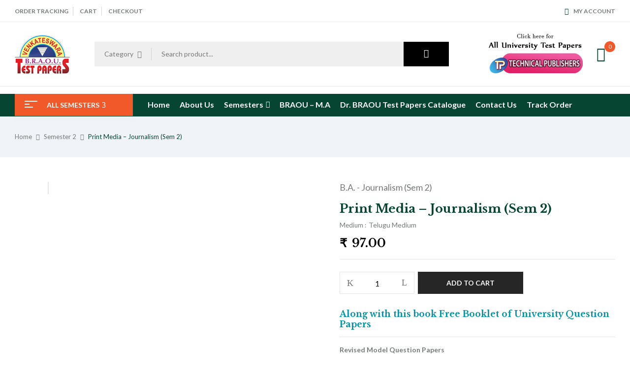

--- FILE ---
content_type: text/html; charset=UTF-8
request_url: https://braoutestpapers.com/books/print-media-journalism-sem-2/
body_size: 28188
content:
<!DOCTYPE html>
<html dir="ltr" lang="en-US">
<!--<![endif]-->
<head>
	<meta charset="UTF-8">
	<meta name="viewport" content="width=device-width">
	<link rel="profile" href="//gmpg.org/xfn/11">
		<style>img:is([sizes="auto" i], [sizes^="auto," i]) { contain-intrinsic-size: 3000px 1500px }</style>
	
		<!-- All in One SEO 4.4.5.1 - aioseo.com -->
		<meta name="description" content="B.A. - Journalism (Sem 2)" />
		<meta name="robots" content="max-image-preview:large" />
		<link rel="canonical" href="https://braoutestpapers.com/books/print-media-journalism-sem-2/" />
		<meta name="generator" content="All in One SEO (AIOSEO) 4.4.5.1" />
		<meta property="og:locale" content="en_US" />
		<meta property="og:site_name" content="BRAOU Test Papers by Venkateswara Publications -" />
		<meta property="og:type" content="article" />
		<meta property="og:title" content="Print Media – Journalism (Sem 2) - BRAOU Test Papers by Venkateswara Publications" />
		<meta property="og:description" content="B.A. - Journalism (Sem 2)" />
		<meta property="og:url" content="https://braoutestpapers.com/books/print-media-journalism-sem-2/" />
		<meta property="og:image" content="https://braoutestpapers.com/wp-content/uploads/2023/09/braou_testpapers_logo.png" />
		<meta property="og:image:secure_url" content="https://braoutestpapers.com/wp-content/uploads/2023/09/braou_testpapers_logo.png" />
		<meta property="og:image:width" content="112" />
		<meta property="og:image:height" content="80" />
		<meta property="article:published_time" content="2024-05-19T18:17:14+00:00" />
		<meta property="article:modified_time" content="2025-03-25T17:35:43+00:00" />
		<meta name="twitter:card" content="summary_large_image" />
		<meta name="twitter:title" content="Print Media – Journalism (Sem 2) - BRAOU Test Papers by Venkateswara Publications" />
		<meta name="twitter:description" content="B.A. - Journalism (Sem 2)" />
		<meta name="twitter:image" content="https://braoutestpapers.com/wp-content/uploads/2023/09/braou_testpapers_logo.png" />
		<script type="application/ld+json" class="aioseo-schema">
			{"@context":"https:\/\/schema.org","@graph":[{"@type":"BreadcrumbList","@id":"https:\/\/braoutestpapers.com\/books\/print-media-journalism-sem-2\/#breadcrumblist","itemListElement":[{"@type":"ListItem","@id":"https:\/\/braoutestpapers.com\/#listItem","position":1,"item":{"@type":"WebPage","@id":"https:\/\/braoutestpapers.com\/","name":"Home","description":"Dr B.R. Ambedkar Open University Test Papers for all semester students are available. For more details visit us - Venkateswara Publications","url":"https:\/\/braoutestpapers.com\/"},"nextItem":"https:\/\/braoutestpapers.com\/books\/print-media-journalism-sem-2\/#listItem"},{"@type":"ListItem","@id":"https:\/\/braoutestpapers.com\/books\/print-media-journalism-sem-2\/#listItem","position":2,"item":{"@type":"WebPage","@id":"https:\/\/braoutestpapers.com\/books\/print-media-journalism-sem-2\/","name":"Print Media - Journalism (Sem 2)","description":"B.A. - Journalism (Sem 2)","url":"https:\/\/braoutestpapers.com\/books\/print-media-journalism-sem-2\/"},"previousItem":"https:\/\/braoutestpapers.com\/#listItem"}]},{"@type":"ItemPage","@id":"https:\/\/braoutestpapers.com\/books\/print-media-journalism-sem-2\/#itempage","url":"https:\/\/braoutestpapers.com\/books\/print-media-journalism-sem-2\/","name":"Print Media \u2013 Journalism (Sem 2) - BRAOU Test Papers by Venkateswara Publications","description":"B.A. - Journalism (Sem 2)","inLanguage":"en-US","isPartOf":{"@id":"https:\/\/braoutestpapers.com\/#website"},"breadcrumb":{"@id":"https:\/\/braoutestpapers.com\/books\/print-media-journalism-sem-2\/#breadcrumblist"},"author":{"@id":"https:\/\/braoutestpapers.com\/author\/ncsolutions-info\/#author"},"creator":{"@id":"https:\/\/braoutestpapers.com\/author\/ncsolutions-info\/#author"},"image":{"@type":"ImageObject","url":"https:\/\/braoutestpapers.com\/wp-content\/uploads\/2024\/05\/Print-Media.jpg","@id":"https:\/\/braoutestpapers.com\/#mainImage","width":709,"height":1076},"primaryImageOfPage":{"@id":"https:\/\/braoutestpapers.com\/books\/print-media-journalism-sem-2\/#mainImage"},"datePublished":"2024-05-19T18:17:14+00:00","dateModified":"2025-03-25T17:35:43+00:00"},{"@type":"Organization","@id":"https:\/\/braoutestpapers.com\/#organization","name":"Venkateswara Publications - Guntur","url":"https:\/\/braoutestpapers.com\/","logo":{"@type":"ImageObject","url":"https:\/\/braoutestpapers.com\/wp-content\/uploads\/2023\/09\/braou_testpapers_logo.png","@id":"https:\/\/braoutestpapers.com\/#organizationLogo","width":112,"height":80},"image":{"@id":"https:\/\/braoutestpapers.com\/#organizationLogo"},"contactPoint":{"@type":"ContactPoint","telephone":"+919494964889","contactType":"Customer Support"}},{"@type":"Person","@id":"https:\/\/braoutestpapers.com\/author\/ncsolutions-info\/#author","url":"https:\/\/braoutestpapers.com\/author\/ncsolutions-info\/","name":"BRAOU Test Papers"},{"@type":"WebSite","@id":"https:\/\/braoutestpapers.com\/#website","url":"https:\/\/braoutestpapers.com\/","name":"BRAOU Test Papers by Venkateswara Publications","inLanguage":"en-US","publisher":{"@id":"https:\/\/braoutestpapers.com\/#organization"}}]}
		</script>
		<!-- All in One SEO -->


	<!-- This site is optimized with the Yoast SEO plugin v25.5 - https://yoast.com/wordpress/plugins/seo/ -->
	<title>Print Media – Journalism (Sem 2) - BRAOU Test Papers by Venkateswara Publications</title>
	<link rel="canonical" href="https://braoutestpapers.com/books/print-media-journalism-sem-2/" />
	<meta property="og:locale" content="en_US" />
	<meta property="og:type" content="article" />
	<meta property="og:title" content="Print Media - Journalism (Sem 2) - BRAOU Test Papers by Venkateswara Publications" />
	<meta property="og:description" content="B.A. - Journalism (Sem 2)" />
	<meta property="og:url" content="https://braoutestpapers.com/books/print-media-journalism-sem-2/" />
	<meta property="og:site_name" content="BRAOU Test Papers by Venkateswara Publications" />
	<meta property="article:modified_time" content="2025-03-25T17:35:43+00:00" />
	<meta property="og:image" content="https://braoutestpapers.com/wp-content/uploads/2024/05/Print-Media.jpg" />
	<meta property="og:image:width" content="709" />
	<meta property="og:image:height" content="1076" />
	<meta property="og:image:type" content="image/jpeg" />
	<meta name="twitter:card" content="summary_large_image" />
	<script type="application/ld+json" class="yoast-schema-graph">{"@context":"https://schema.org","@graph":[{"@type":"WebPage","@id":"https://braoutestpapers.com/books/print-media-journalism-sem-2/","url":"https://braoutestpapers.com/books/print-media-journalism-sem-2/","name":"Print Media - Journalism (Sem 2) - BRAOU Test Papers by Venkateswara Publications","isPartOf":{"@id":"https://braoutestpapers.com/#website"},"primaryImageOfPage":{"@id":"https://braoutestpapers.com/books/print-media-journalism-sem-2/#primaryimage"},"image":{"@id":"https://braoutestpapers.com/books/print-media-journalism-sem-2/#primaryimage"},"thumbnailUrl":"https://braoutestpapers.com/wp-content/uploads/2024/05/Print-Media.jpg","datePublished":"2024-05-19T18:17:14+00:00","dateModified":"2025-03-25T17:35:43+00:00","breadcrumb":{"@id":"https://braoutestpapers.com/books/print-media-journalism-sem-2/#breadcrumb"},"inLanguage":"en-US","potentialAction":[{"@type":"ReadAction","target":["https://braoutestpapers.com/books/print-media-journalism-sem-2/"]}]},{"@type":"ImageObject","inLanguage":"en-US","@id":"https://braoutestpapers.com/books/print-media-journalism-sem-2/#primaryimage","url":"https://braoutestpapers.com/wp-content/uploads/2024/05/Print-Media.jpg","contentUrl":"https://braoutestpapers.com/wp-content/uploads/2024/05/Print-Media.jpg","width":709,"height":1076},{"@type":"BreadcrumbList","@id":"https://braoutestpapers.com/books/print-media-journalism-sem-2/#breadcrumb","itemListElement":[{"@type":"ListItem","position":1,"name":"Home","item":"https://braoutestpapers.com/"},{"@type":"ListItem","position":2,"name":"BRAOU Test Papers","item":"https://braoutestpapers.com/shop/"},{"@type":"ListItem","position":3,"name":"Print Media &#8211; Journalism (Sem 2)"}]},{"@type":"WebSite","@id":"https://braoutestpapers.com/#website","url":"https://braoutestpapers.com/","name":"BRAOU Test Papers by Venkateswara Publications","description":"","publisher":{"@id":"https://braoutestpapers.com/#organization"},"potentialAction":[{"@type":"SearchAction","target":{"@type":"EntryPoint","urlTemplate":"https://braoutestpapers.com/?s={search_term_string}"},"query-input":{"@type":"PropertyValueSpecification","valueRequired":true,"valueName":"search_term_string"}}],"inLanguage":"en-US"},{"@type":"Organization","@id":"https://braoutestpapers.com/#organization","name":"BRAOU Test Papers by Venkateswara Publications","url":"https://braoutestpapers.com/","logo":{"@type":"ImageObject","inLanguage":"en-US","@id":"https://braoutestpapers.com/#/schema/logo/image/","url":"https://braoutestpapers.com/wp-content/uploads/2023/09/braou_testpapers_logo.png","contentUrl":"https://braoutestpapers.com/wp-content/uploads/2023/09/braou_testpapers_logo.png","width":112,"height":80,"caption":"BRAOU Test Papers by Venkateswara Publications"},"image":{"@id":"https://braoutestpapers.com/#/schema/logo/image/"}}]}</script>
	<!-- / Yoast SEO plugin. -->


<link rel='dns-prefetch' href='//www.google.com' />
<link rel='dns-prefetch' href='//www.googletagmanager.com' />
<link rel='dns-prefetch' href='//fonts.googleapis.com' />
<link rel="alternate" type="application/rss+xml" title="BRAOU Test Papers by Venkateswara Publications &raquo; Feed" href="https://braoutestpapers.com/feed/" />
<link rel="alternate" type="application/rss+xml" title="BRAOU Test Papers by Venkateswara Publications &raquo; Comments Feed" href="https://braoutestpapers.com/comments/feed/" />
		<!-- This site uses the Google Analytics by MonsterInsights plugin v9.11.1 - Using Analytics tracking - https://www.monsterinsights.com/ -->
		<!-- Note: MonsterInsights is not currently configured on this site. The site owner needs to authenticate with Google Analytics in the MonsterInsights settings panel. -->
					<!-- No tracking code set -->
				<!-- / Google Analytics by MonsterInsights -->
		<script type="text/javascript">
/* <![CDATA[ */
window._wpemojiSettings = {"baseUrl":"https:\/\/s.w.org\/images\/core\/emoji\/15.0.3\/72x72\/","ext":".png","svgUrl":"https:\/\/s.w.org\/images\/core\/emoji\/15.0.3\/svg\/","svgExt":".svg","source":{"concatemoji":"https:\/\/braoutestpapers.com\/wp-includes\/js\/wp-emoji-release.min.js?ver=6.7.2"}};
/*! This file is auto-generated */
!function(i,n){var o,s,e;function c(e){try{var t={supportTests:e,timestamp:(new Date).valueOf()};sessionStorage.setItem(o,JSON.stringify(t))}catch(e){}}function p(e,t,n){e.clearRect(0,0,e.canvas.width,e.canvas.height),e.fillText(t,0,0);var t=new Uint32Array(e.getImageData(0,0,e.canvas.width,e.canvas.height).data),r=(e.clearRect(0,0,e.canvas.width,e.canvas.height),e.fillText(n,0,0),new Uint32Array(e.getImageData(0,0,e.canvas.width,e.canvas.height).data));return t.every(function(e,t){return e===r[t]})}function u(e,t,n){switch(t){case"flag":return n(e,"\ud83c\udff3\ufe0f\u200d\u26a7\ufe0f","\ud83c\udff3\ufe0f\u200b\u26a7\ufe0f")?!1:!n(e,"\ud83c\uddfa\ud83c\uddf3","\ud83c\uddfa\u200b\ud83c\uddf3")&&!n(e,"\ud83c\udff4\udb40\udc67\udb40\udc62\udb40\udc65\udb40\udc6e\udb40\udc67\udb40\udc7f","\ud83c\udff4\u200b\udb40\udc67\u200b\udb40\udc62\u200b\udb40\udc65\u200b\udb40\udc6e\u200b\udb40\udc67\u200b\udb40\udc7f");case"emoji":return!n(e,"\ud83d\udc26\u200d\u2b1b","\ud83d\udc26\u200b\u2b1b")}return!1}function f(e,t,n){var r="undefined"!=typeof WorkerGlobalScope&&self instanceof WorkerGlobalScope?new OffscreenCanvas(300,150):i.createElement("canvas"),a=r.getContext("2d",{willReadFrequently:!0}),o=(a.textBaseline="top",a.font="600 32px Arial",{});return e.forEach(function(e){o[e]=t(a,e,n)}),o}function t(e){var t=i.createElement("script");t.src=e,t.defer=!0,i.head.appendChild(t)}"undefined"!=typeof Promise&&(o="wpEmojiSettingsSupports",s=["flag","emoji"],n.supports={everything:!0,everythingExceptFlag:!0},e=new Promise(function(e){i.addEventListener("DOMContentLoaded",e,{once:!0})}),new Promise(function(t){var n=function(){try{var e=JSON.parse(sessionStorage.getItem(o));if("object"==typeof e&&"number"==typeof e.timestamp&&(new Date).valueOf()<e.timestamp+604800&&"object"==typeof e.supportTests)return e.supportTests}catch(e){}return null}();if(!n){if("undefined"!=typeof Worker&&"undefined"!=typeof OffscreenCanvas&&"undefined"!=typeof URL&&URL.createObjectURL&&"undefined"!=typeof Blob)try{var e="postMessage("+f.toString()+"("+[JSON.stringify(s),u.toString(),p.toString()].join(",")+"));",r=new Blob([e],{type:"text/javascript"}),a=new Worker(URL.createObjectURL(r),{name:"wpTestEmojiSupports"});return void(a.onmessage=function(e){c(n=e.data),a.terminate(),t(n)})}catch(e){}c(n=f(s,u,p))}t(n)}).then(function(e){for(var t in e)n.supports[t]=e[t],n.supports.everything=n.supports.everything&&n.supports[t],"flag"!==t&&(n.supports.everythingExceptFlag=n.supports.everythingExceptFlag&&n.supports[t]);n.supports.everythingExceptFlag=n.supports.everythingExceptFlag&&!n.supports.flag,n.DOMReady=!1,n.readyCallback=function(){n.DOMReady=!0}}).then(function(){return e}).then(function(){var e;n.supports.everything||(n.readyCallback(),(e=n.source||{}).concatemoji?t(e.concatemoji):e.wpemoji&&e.twemoji&&(t(e.twemoji),t(e.wpemoji)))}))}((window,document),window._wpemojiSettings);
/* ]]> */
</script>

<style id='wp-emoji-styles-inline-css' type='text/css'>

	img.wp-smiley, img.emoji {
		display: inline !important;
		border: none !important;
		box-shadow: none !important;
		height: 1em !important;
		width: 1em !important;
		margin: 0 0.07em !important;
		vertical-align: -0.1em !important;
		background: none !important;
		padding: 0 !important;
	}
</style>
<link rel='stylesheet' id='wp-block-library-css' href='https://braoutestpapers.com/wp-includes/css/dist/block-library/style.min.css?ver=6.7.2' type='text/css' media='all' />
<link rel='stylesheet' id='wc-blocks-style-css' href='https://braoutestpapers.com/wp-content/plugins/woocommerce/packages/woocommerce-blocks/build/wc-blocks.css?ver=10.6.6' type='text/css' media='all' />
<link rel='stylesheet' id='wc-blocks-style-active-filters-css' href='https://braoutestpapers.com/wp-content/plugins/woocommerce/packages/woocommerce-blocks/build/active-filters.css?ver=10.6.6' type='text/css' media='all' />
<link rel='stylesheet' id='wc-blocks-style-add-to-cart-form-css' href='https://braoutestpapers.com/wp-content/plugins/woocommerce/packages/woocommerce-blocks/build/add-to-cart-form.css?ver=10.6.6' type='text/css' media='all' />
<link rel='stylesheet' id='wc-blocks-packages-style-css' href='https://braoutestpapers.com/wp-content/plugins/woocommerce/packages/woocommerce-blocks/build/packages-style.css?ver=10.6.6' type='text/css' media='all' />
<link rel='stylesheet' id='wc-blocks-style-all-products-css' href='https://braoutestpapers.com/wp-content/plugins/woocommerce/packages/woocommerce-blocks/build/all-products.css?ver=10.6.6' type='text/css' media='all' />
<link rel='stylesheet' id='wc-blocks-style-all-reviews-css' href='https://braoutestpapers.com/wp-content/plugins/woocommerce/packages/woocommerce-blocks/build/all-reviews.css?ver=10.6.6' type='text/css' media='all' />
<link rel='stylesheet' id='wc-blocks-style-attribute-filter-css' href='https://braoutestpapers.com/wp-content/plugins/woocommerce/packages/woocommerce-blocks/build/attribute-filter.css?ver=10.6.6' type='text/css' media='all' />
<link rel='stylesheet' id='wc-blocks-style-breadcrumbs-css' href='https://braoutestpapers.com/wp-content/plugins/woocommerce/packages/woocommerce-blocks/build/breadcrumbs.css?ver=10.6.6' type='text/css' media='all' />
<link rel='stylesheet' id='wc-blocks-style-catalog-sorting-css' href='https://braoutestpapers.com/wp-content/plugins/woocommerce/packages/woocommerce-blocks/build/catalog-sorting.css?ver=10.6.6' type='text/css' media='all' />
<link rel='stylesheet' id='wc-blocks-style-customer-account-css' href='https://braoutestpapers.com/wp-content/plugins/woocommerce/packages/woocommerce-blocks/build/customer-account.css?ver=10.6.6' type='text/css' media='all' />
<link rel='stylesheet' id='wc-blocks-style-featured-category-css' href='https://braoutestpapers.com/wp-content/plugins/woocommerce/packages/woocommerce-blocks/build/featured-category.css?ver=10.6.6' type='text/css' media='all' />
<link rel='stylesheet' id='wc-blocks-style-featured-product-css' href='https://braoutestpapers.com/wp-content/plugins/woocommerce/packages/woocommerce-blocks/build/featured-product.css?ver=10.6.6' type='text/css' media='all' />
<link rel='stylesheet' id='wc-blocks-style-mini-cart-css' href='https://braoutestpapers.com/wp-content/plugins/woocommerce/packages/woocommerce-blocks/build/mini-cart.css?ver=10.6.6' type='text/css' media='all' />
<link rel='stylesheet' id='wc-blocks-style-price-filter-css' href='https://braoutestpapers.com/wp-content/plugins/woocommerce/packages/woocommerce-blocks/build/price-filter.css?ver=10.6.6' type='text/css' media='all' />
<link rel='stylesheet' id='wc-blocks-style-product-add-to-cart-css' href='https://braoutestpapers.com/wp-content/plugins/woocommerce/packages/woocommerce-blocks/build/product-add-to-cart.css?ver=10.6.6' type='text/css' media='all' />
<link rel='stylesheet' id='wc-blocks-style-product-button-css' href='https://braoutestpapers.com/wp-content/plugins/woocommerce/packages/woocommerce-blocks/build/product-button.css?ver=10.6.6' type='text/css' media='all' />
<link rel='stylesheet' id='wc-blocks-style-product-categories-css' href='https://braoutestpapers.com/wp-content/plugins/woocommerce/packages/woocommerce-blocks/build/product-categories.css?ver=10.6.6' type='text/css' media='all' />
<link rel='stylesheet' id='wc-blocks-style-product-image-css' href='https://braoutestpapers.com/wp-content/plugins/woocommerce/packages/woocommerce-blocks/build/product-image.css?ver=10.6.6' type='text/css' media='all' />
<link rel='stylesheet' id='wc-blocks-style-product-image-gallery-css' href='https://braoutestpapers.com/wp-content/plugins/woocommerce/packages/woocommerce-blocks/build/product-image-gallery.css?ver=10.6.6' type='text/css' media='all' />
<link rel='stylesheet' id='wc-blocks-style-product-query-css' href='https://braoutestpapers.com/wp-content/plugins/woocommerce/packages/woocommerce-blocks/build/product-query.css?ver=10.6.6' type='text/css' media='all' />
<link rel='stylesheet' id='wc-blocks-style-product-results-count-css' href='https://braoutestpapers.com/wp-content/plugins/woocommerce/packages/woocommerce-blocks/build/product-results-count.css?ver=10.6.6' type='text/css' media='all' />
<link rel='stylesheet' id='wc-blocks-style-product-reviews-css' href='https://braoutestpapers.com/wp-content/plugins/woocommerce/packages/woocommerce-blocks/build/product-reviews.css?ver=10.6.6' type='text/css' media='all' />
<link rel='stylesheet' id='wc-blocks-style-product-sale-badge-css' href='https://braoutestpapers.com/wp-content/plugins/woocommerce/packages/woocommerce-blocks/build/product-sale-badge.css?ver=10.6.6' type='text/css' media='all' />
<link rel='stylesheet' id='wc-blocks-style-product-search-css' href='https://braoutestpapers.com/wp-content/plugins/woocommerce/packages/woocommerce-blocks/build/product-search.css?ver=10.6.6' type='text/css' media='all' />
<link rel='stylesheet' id='wc-blocks-style-product-sku-css' href='https://braoutestpapers.com/wp-content/plugins/woocommerce/packages/woocommerce-blocks/build/product-sku.css?ver=10.6.6' type='text/css' media='all' />
<link rel='stylesheet' id='wc-blocks-style-product-stock-indicator-css' href='https://braoutestpapers.com/wp-content/plugins/woocommerce/packages/woocommerce-blocks/build/product-stock-indicator.css?ver=10.6.6' type='text/css' media='all' />
<link rel='stylesheet' id='wc-blocks-style-product-summary-css' href='https://braoutestpapers.com/wp-content/plugins/woocommerce/packages/woocommerce-blocks/build/product-summary.css?ver=10.6.6' type='text/css' media='all' />
<link rel='stylesheet' id='wc-blocks-style-product-title-css' href='https://braoutestpapers.com/wp-content/plugins/woocommerce/packages/woocommerce-blocks/build/product-title.css?ver=10.6.6' type='text/css' media='all' />
<link rel='stylesheet' id='wc-blocks-style-rating-filter-css' href='https://braoutestpapers.com/wp-content/plugins/woocommerce/packages/woocommerce-blocks/build/rating-filter.css?ver=10.6.6' type='text/css' media='all' />
<link rel='stylesheet' id='wc-blocks-style-reviews-by-category-css' href='https://braoutestpapers.com/wp-content/plugins/woocommerce/packages/woocommerce-blocks/build/reviews-by-category.css?ver=10.6.6' type='text/css' media='all' />
<link rel='stylesheet' id='wc-blocks-style-reviews-by-product-css' href='https://braoutestpapers.com/wp-content/plugins/woocommerce/packages/woocommerce-blocks/build/reviews-by-product.css?ver=10.6.6' type='text/css' media='all' />
<link rel='stylesheet' id='wc-blocks-style-product-details-css' href='https://braoutestpapers.com/wp-content/plugins/woocommerce/packages/woocommerce-blocks/build/product-details.css?ver=10.6.6' type='text/css' media='all' />
<link rel='stylesheet' id='wc-blocks-style-single-product-css' href='https://braoutestpapers.com/wp-content/plugins/woocommerce/packages/woocommerce-blocks/build/single-product.css?ver=10.6.6' type='text/css' media='all' />
<link rel='stylesheet' id='wc-blocks-style-stock-filter-css' href='https://braoutestpapers.com/wp-content/plugins/woocommerce/packages/woocommerce-blocks/build/stock-filter.css?ver=10.6.6' type='text/css' media='all' />
<link rel='stylesheet' id='wc-blocks-style-cart-css' href='https://braoutestpapers.com/wp-content/plugins/woocommerce/packages/woocommerce-blocks/build/cart.css?ver=10.6.6' type='text/css' media='all' />
<link rel='stylesheet' id='wc-blocks-style-checkout-css' href='https://braoutestpapers.com/wp-content/plugins/woocommerce/packages/woocommerce-blocks/build/checkout.css?ver=10.6.6' type='text/css' media='all' />
<link rel='stylesheet' id='wc-blocks-style-mini-cart-contents-css' href='https://braoutestpapers.com/wp-content/plugins/woocommerce/packages/woocommerce-blocks/build/mini-cart-contents.css?ver=10.6.6' type='text/css' media='all' />
<link rel='stylesheet' id='cr-frontend-css-css' href='https://braoutestpapers.com/wp-content/plugins/customer-reviews-woocommerce/css/frontend.css?ver=5.80.2' type='text/css' media='all' />
<link rel='stylesheet' id='cr-badges-css-css' href='https://braoutestpapers.com/wp-content/plugins/customer-reviews-woocommerce/css/badges.css?ver=5.80.2' type='text/css' media='all' />
<style id='classic-theme-styles-inline-css' type='text/css'>
/*! This file is auto-generated */
.wp-block-button__link{color:#fff;background-color:#32373c;border-radius:9999px;box-shadow:none;text-decoration:none;padding:calc(.667em + 2px) calc(1.333em + 2px);font-size:1.125em}.wp-block-file__button{background:#32373c;color:#fff;text-decoration:none}
</style>
<style id='global-styles-inline-css' type='text/css'>
:root{--wp--preset--aspect-ratio--square: 1;--wp--preset--aspect-ratio--4-3: 4/3;--wp--preset--aspect-ratio--3-4: 3/4;--wp--preset--aspect-ratio--3-2: 3/2;--wp--preset--aspect-ratio--2-3: 2/3;--wp--preset--aspect-ratio--16-9: 16/9;--wp--preset--aspect-ratio--9-16: 9/16;--wp--preset--color--black: #000000;--wp--preset--color--cyan-bluish-gray: #abb8c3;--wp--preset--color--white: #ffffff;--wp--preset--color--pale-pink: #f78da7;--wp--preset--color--vivid-red: #cf2e2e;--wp--preset--color--luminous-vivid-orange: #ff6900;--wp--preset--color--luminous-vivid-amber: #fcb900;--wp--preset--color--light-green-cyan: #7bdcb5;--wp--preset--color--vivid-green-cyan: #00d084;--wp--preset--color--pale-cyan-blue: #8ed1fc;--wp--preset--color--vivid-cyan-blue: #0693e3;--wp--preset--color--vivid-purple: #9b51e0;--wp--preset--gradient--vivid-cyan-blue-to-vivid-purple: linear-gradient(135deg,rgba(6,147,227,1) 0%,rgb(155,81,224) 100%);--wp--preset--gradient--light-green-cyan-to-vivid-green-cyan: linear-gradient(135deg,rgb(122,220,180) 0%,rgb(0,208,130) 100%);--wp--preset--gradient--luminous-vivid-amber-to-luminous-vivid-orange: linear-gradient(135deg,rgba(252,185,0,1) 0%,rgba(255,105,0,1) 100%);--wp--preset--gradient--luminous-vivid-orange-to-vivid-red: linear-gradient(135deg,rgba(255,105,0,1) 0%,rgb(207,46,46) 100%);--wp--preset--gradient--very-light-gray-to-cyan-bluish-gray: linear-gradient(135deg,rgb(238,238,238) 0%,rgb(169,184,195) 100%);--wp--preset--gradient--cool-to-warm-spectrum: linear-gradient(135deg,rgb(74,234,220) 0%,rgb(151,120,209) 20%,rgb(207,42,186) 40%,rgb(238,44,130) 60%,rgb(251,105,98) 80%,rgb(254,248,76) 100%);--wp--preset--gradient--blush-light-purple: linear-gradient(135deg,rgb(255,206,236) 0%,rgb(152,150,240) 100%);--wp--preset--gradient--blush-bordeaux: linear-gradient(135deg,rgb(254,205,165) 0%,rgb(254,45,45) 50%,rgb(107,0,62) 100%);--wp--preset--gradient--luminous-dusk: linear-gradient(135deg,rgb(255,203,112) 0%,rgb(199,81,192) 50%,rgb(65,88,208) 100%);--wp--preset--gradient--pale-ocean: linear-gradient(135deg,rgb(255,245,203) 0%,rgb(182,227,212) 50%,rgb(51,167,181) 100%);--wp--preset--gradient--electric-grass: linear-gradient(135deg,rgb(202,248,128) 0%,rgb(113,206,126) 100%);--wp--preset--gradient--midnight: linear-gradient(135deg,rgb(2,3,129) 0%,rgb(40,116,252) 100%);--wp--preset--font-size--small: 13px;--wp--preset--font-size--medium: 20px;--wp--preset--font-size--large: 36px;--wp--preset--font-size--x-large: 42px;--wp--preset--spacing--20: 0.44rem;--wp--preset--spacing--30: 0.67rem;--wp--preset--spacing--40: 1rem;--wp--preset--spacing--50: 1.5rem;--wp--preset--spacing--60: 2.25rem;--wp--preset--spacing--70: 3.38rem;--wp--preset--spacing--80: 5.06rem;--wp--preset--shadow--natural: 6px 6px 9px rgba(0, 0, 0, 0.2);--wp--preset--shadow--deep: 12px 12px 50px rgba(0, 0, 0, 0.4);--wp--preset--shadow--sharp: 6px 6px 0px rgba(0, 0, 0, 0.2);--wp--preset--shadow--outlined: 6px 6px 0px -3px rgba(255, 255, 255, 1), 6px 6px rgba(0, 0, 0, 1);--wp--preset--shadow--crisp: 6px 6px 0px rgba(0, 0, 0, 1);}:where(.is-layout-flex){gap: 0.5em;}:where(.is-layout-grid){gap: 0.5em;}body .is-layout-flex{display: flex;}.is-layout-flex{flex-wrap: wrap;align-items: center;}.is-layout-flex > :is(*, div){margin: 0;}body .is-layout-grid{display: grid;}.is-layout-grid > :is(*, div){margin: 0;}:where(.wp-block-columns.is-layout-flex){gap: 2em;}:where(.wp-block-columns.is-layout-grid){gap: 2em;}:where(.wp-block-post-template.is-layout-flex){gap: 1.25em;}:where(.wp-block-post-template.is-layout-grid){gap: 1.25em;}.has-black-color{color: var(--wp--preset--color--black) !important;}.has-cyan-bluish-gray-color{color: var(--wp--preset--color--cyan-bluish-gray) !important;}.has-white-color{color: var(--wp--preset--color--white) !important;}.has-pale-pink-color{color: var(--wp--preset--color--pale-pink) !important;}.has-vivid-red-color{color: var(--wp--preset--color--vivid-red) !important;}.has-luminous-vivid-orange-color{color: var(--wp--preset--color--luminous-vivid-orange) !important;}.has-luminous-vivid-amber-color{color: var(--wp--preset--color--luminous-vivid-amber) !important;}.has-light-green-cyan-color{color: var(--wp--preset--color--light-green-cyan) !important;}.has-vivid-green-cyan-color{color: var(--wp--preset--color--vivid-green-cyan) !important;}.has-pale-cyan-blue-color{color: var(--wp--preset--color--pale-cyan-blue) !important;}.has-vivid-cyan-blue-color{color: var(--wp--preset--color--vivid-cyan-blue) !important;}.has-vivid-purple-color{color: var(--wp--preset--color--vivid-purple) !important;}.has-black-background-color{background-color: var(--wp--preset--color--black) !important;}.has-cyan-bluish-gray-background-color{background-color: var(--wp--preset--color--cyan-bluish-gray) !important;}.has-white-background-color{background-color: var(--wp--preset--color--white) !important;}.has-pale-pink-background-color{background-color: var(--wp--preset--color--pale-pink) !important;}.has-vivid-red-background-color{background-color: var(--wp--preset--color--vivid-red) !important;}.has-luminous-vivid-orange-background-color{background-color: var(--wp--preset--color--luminous-vivid-orange) !important;}.has-luminous-vivid-amber-background-color{background-color: var(--wp--preset--color--luminous-vivid-amber) !important;}.has-light-green-cyan-background-color{background-color: var(--wp--preset--color--light-green-cyan) !important;}.has-vivid-green-cyan-background-color{background-color: var(--wp--preset--color--vivid-green-cyan) !important;}.has-pale-cyan-blue-background-color{background-color: var(--wp--preset--color--pale-cyan-blue) !important;}.has-vivid-cyan-blue-background-color{background-color: var(--wp--preset--color--vivid-cyan-blue) !important;}.has-vivid-purple-background-color{background-color: var(--wp--preset--color--vivid-purple) !important;}.has-black-border-color{border-color: var(--wp--preset--color--black) !important;}.has-cyan-bluish-gray-border-color{border-color: var(--wp--preset--color--cyan-bluish-gray) !important;}.has-white-border-color{border-color: var(--wp--preset--color--white) !important;}.has-pale-pink-border-color{border-color: var(--wp--preset--color--pale-pink) !important;}.has-vivid-red-border-color{border-color: var(--wp--preset--color--vivid-red) !important;}.has-luminous-vivid-orange-border-color{border-color: var(--wp--preset--color--luminous-vivid-orange) !important;}.has-luminous-vivid-amber-border-color{border-color: var(--wp--preset--color--luminous-vivid-amber) !important;}.has-light-green-cyan-border-color{border-color: var(--wp--preset--color--light-green-cyan) !important;}.has-vivid-green-cyan-border-color{border-color: var(--wp--preset--color--vivid-green-cyan) !important;}.has-pale-cyan-blue-border-color{border-color: var(--wp--preset--color--pale-cyan-blue) !important;}.has-vivid-cyan-blue-border-color{border-color: var(--wp--preset--color--vivid-cyan-blue) !important;}.has-vivid-purple-border-color{border-color: var(--wp--preset--color--vivid-purple) !important;}.has-vivid-cyan-blue-to-vivid-purple-gradient-background{background: var(--wp--preset--gradient--vivid-cyan-blue-to-vivid-purple) !important;}.has-light-green-cyan-to-vivid-green-cyan-gradient-background{background: var(--wp--preset--gradient--light-green-cyan-to-vivid-green-cyan) !important;}.has-luminous-vivid-amber-to-luminous-vivid-orange-gradient-background{background: var(--wp--preset--gradient--luminous-vivid-amber-to-luminous-vivid-orange) !important;}.has-luminous-vivid-orange-to-vivid-red-gradient-background{background: var(--wp--preset--gradient--luminous-vivid-orange-to-vivid-red) !important;}.has-very-light-gray-to-cyan-bluish-gray-gradient-background{background: var(--wp--preset--gradient--very-light-gray-to-cyan-bluish-gray) !important;}.has-cool-to-warm-spectrum-gradient-background{background: var(--wp--preset--gradient--cool-to-warm-spectrum) !important;}.has-blush-light-purple-gradient-background{background: var(--wp--preset--gradient--blush-light-purple) !important;}.has-blush-bordeaux-gradient-background{background: var(--wp--preset--gradient--blush-bordeaux) !important;}.has-luminous-dusk-gradient-background{background: var(--wp--preset--gradient--luminous-dusk) !important;}.has-pale-ocean-gradient-background{background: var(--wp--preset--gradient--pale-ocean) !important;}.has-electric-grass-gradient-background{background: var(--wp--preset--gradient--electric-grass) !important;}.has-midnight-gradient-background{background: var(--wp--preset--gradient--midnight) !important;}.has-small-font-size{font-size: var(--wp--preset--font-size--small) !important;}.has-medium-font-size{font-size: var(--wp--preset--font-size--medium) !important;}.has-large-font-size{font-size: var(--wp--preset--font-size--large) !important;}.has-x-large-font-size{font-size: var(--wp--preset--font-size--x-large) !important;}
:where(.wp-block-post-template.is-layout-flex){gap: 1.25em;}:where(.wp-block-post-template.is-layout-grid){gap: 1.25em;}
:where(.wp-block-columns.is-layout-flex){gap: 2em;}:where(.wp-block-columns.is-layout-grid){gap: 2em;}
:root :where(.wp-block-pullquote){font-size: 1.5em;line-height: 1.6;}
</style>
<link rel='stylesheet' id='contact-form-7-css' href='https://braoutestpapers.com/wp-content/plugins/contact-form-7/includes/css/styles.css?ver=5.9.8' type='text/css' media='all' />
<link rel='stylesheet' id='advanced-flat-rate-shipping-for-woocommerce-css' href='https://braoutestpapers.com/wp-content/plugins/woo-extra-flat-rate/public/css/advanced-flat-rate-shipping-for-woocommerce-public.css?ver=v4.2.1' type='text/css' media='all' />
<link rel='stylesheet' id='font-awesome-min-css' href='https://braoutestpapers.com/wp-content/plugins/woo-extra-flat-rate/public/css/font-awesome.min.css?ver=v4.2.1' type='text/css' media='all' />
<style id='woocommerce-inline-inline-css' type='text/css'>
.woocommerce form .form-row .required { visibility: visible; }
</style>
<link rel='stylesheet' id='bwp_woocommerce_filter_products-css' href='https://braoutestpapers.com/wp-content/plugins/wpbingo/assets/css/bwp_ajax_filter.css?ver=6.7.2' type='text/css' media='all' />
<link rel='stylesheet' id='buy-together-frontend-css' href='https://braoutestpapers.com/wp-content/plugins/wpbingo/lib/buy-together/assets/css/frontend.css?ver=6.7.2' type='text/css' media='all' />
<link rel='stylesheet' id='perfect-scrollbar-css' href='https://braoutestpapers.com/wp-content/plugins/woo-smart-wishlist/assets/libs/perfect-scrollbar/css/perfect-scrollbar.min.css?ver=6.7.2' type='text/css' media='all' />
<link rel='stylesheet' id='perfect-scrollbar-wpc-css' href='https://braoutestpapers.com/wp-content/plugins/woo-smart-wishlist/assets/libs/perfect-scrollbar/css/custom-theme.css?ver=6.7.2' type='text/css' media='all' />
<link rel='stylesheet' id='woosw-icons-css' href='https://braoutestpapers.com/wp-content/plugins/woo-smart-wishlist/assets/css/icons.css?ver=4.9.0' type='text/css' media='all' />
<link rel='stylesheet' id='woosw-frontend-css' href='https://braoutestpapers.com/wp-content/plugins/woo-smart-wishlist/assets/css/frontend.css?ver=4.9.0' type='text/css' media='all' />
<style id='woosw-frontend-inline-css' type='text/css'>
.woosw-popup .woosw-popup-inner .woosw-popup-content .woosw-popup-content-bot .woosw-notice { background-color: #5fbd74; } .woosw-popup .woosw-popup-inner .woosw-popup-content .woosw-popup-content-bot .woosw-popup-content-bot-inner a:hover { color: #5fbd74; border-color: #5fbd74; } 
</style>
<link rel='stylesheet' id='bookio-fonts-css' href='https://fonts.googleapis.com/css?family=Lato%3Aital%2Cwght%400%2C100%3B0%2C300%3B0%2C400%3B0%2C700%3B0%2C900%3B1%2C100%3B1%2C300%3B1%2C400%3B1%2C700%3B1%2C900%7CLibre+Baskerville%3Aital%2Cwght%400%2C400%3B0%2C700%3B1%2C400&#038;subset=latin%2Clatin-ext' type='text/css' media='all' />
<link rel='stylesheet' id='bookio-style-css' href='https://braoutestpapers.com/wp-content/themes/bookio-child/style.css?ver=6.7.2' type='text/css' media='all' />
<!--[if lt IE 9]>
<link rel='stylesheet' id='bookio-ie-css' href='https://braoutestpapers.com/wp-content/themes/bookio/css/ie.css?ver=20131205' type='text/css' media='all' />
<![endif]-->
<link rel='stylesheet' id='bootstrap-css' href='https://braoutestpapers.com/wp-content/themes/bookio/css/bootstrap.css?ver=6.7.2' type='text/css' media='all' />
<link rel='stylesheet' id='circlestime-css' href='https://braoutestpapers.com/wp-content/themes/bookio/css/jquery.circlestime.css' type='text/css' media='all' />
<link rel='stylesheet' id='mmenu-all-css' href='https://braoutestpapers.com/wp-content/themes/bookio/css/jquery.mmenu.all.css?ver=6.7.2' type='text/css' media='all' />
<link rel='stylesheet' id='slick-css' href='https://braoutestpapers.com/wp-content/themes/bookio/css/slick/slick.css' type='text/css' media='all' />
<link rel='stylesheet' id='photoswipe-css' href='https://braoutestpapers.com/wp-content/plugins/woocommerce/assets/css/photoswipe/photoswipe.min.css?ver=8.0.3' type='text/css' media='all' />
<link rel='stylesheet' id='font-awesome-css' href='https://braoutestpapers.com/wp-content/plugins/elementor/assets/lib/font-awesome/css/font-awesome.min.css?ver=4.7.0' type='text/css' media='all' />
<link rel='stylesheet' id='materia-css' href='https://braoutestpapers.com/wp-content/themes/bookio/css/materia.css?ver=6.7.2' type='text/css' media='all' />
<link rel='stylesheet' id='elegant-css' href='https://braoutestpapers.com/wp-content/themes/bookio/css/elegant.css?ver=6.7.2' type='text/css' media='all' />
<link rel='stylesheet' id='wpbingo-css' href='https://braoutestpapers.com/wp-content/themes/bookio/css/wpbingo.css?ver=6.7.2' type='text/css' media='all' />
<link rel='stylesheet' id='icomoon-css' href='https://braoutestpapers.com/wp-content/themes/bookio/css/icomoon.css?ver=6.7.2' type='text/css' media='all' />
<link rel='stylesheet' id='bookio-style-template-css' href='https://braoutestpapers.com/wp-content/themes/bookio/css/template.css?ver=6.7.2' type='text/css' media='all' />
<link rel='stylesheet' id='photoswipe-default-skin-css' href='https://braoutestpapers.com/wp-content/plugins/woocommerce/assets/css/photoswipe/default-skin/default-skin.min.css?ver=8.0.3' type='text/css' media='all' />
<link rel='stylesheet' id='tawcvs-frontend-css' href='https://braoutestpapers.com/wp-content/plugins/variation-swatches-for-woocommerce/assets/css/frontend.css?ver=2.2.2' type='text/css' media='all' />
<link rel='stylesheet' id='styles-child-css' href='https://braoutestpapers.com/wp-content/themes/bookio-child/style.css?ver=6.7.2' type='text/css' media='all' />
<script type="text/template" id="tmpl-variation-template">
	<div class="woocommerce-variation-description">{{{ data.variation.variation_description }}}</div>
	<div class="woocommerce-variation-price">{{{ data.variation.price_html }}}</div>
	<div class="woocommerce-variation-availability">{{{ data.variation.availability_html }}}</div>
</script>
<script type="text/template" id="tmpl-unavailable-variation-template">
	<p>Sorry, this product is unavailable. Please choose a different combination.</p>
</script>
<script type="text/javascript" src="https://braoutestpapers.com/wp-includes/js/jquery/jquery.min.js?ver=3.7.1" id="jquery-core-js"></script>
<script type="text/javascript" src="https://braoutestpapers.com/wp-includes/js/jquery/jquery-migrate.min.js?ver=3.4.1" id="jquery-migrate-js"></script>
<script type="text/javascript" src="https://braoutestpapers.com/wp-content/plugins/woo-extra-flat-rate/public/js/advanced-flat-rate-shipping-for-woocommerce-public.js?ver=v4.2.1" id="advanced-flat-rate-shipping-for-woocommerce-js"></script>
<script type="text/javascript" id="buy-together-frontend-js-extra">
/* <![CDATA[ */
var buy_together = {"ajaxurl":"https:\/\/braoutestpapers.com\/wp-admin\/admin-ajax.php","security":"17d6b0c505","text":{"for_num_of_items":"For {{number}} item(s)","add_to_cart_text":"Add All To Cart","adding_to_cart_text":"Adding To Cart...","view_cart":"View cart","no_product_selected_text":"You must select at least one product","add_to_cart_success":"{{number}} product(s) was successfully added to your cart.","add_to_cart_fail_single":"One product is out of stock.","add_to_cart_fail_plural":"{{number}} products were out of stocks."},"price_format":"%1$s%2$s","price_decimals":"2","price_thousand_separator":",","price_decimal_separator":".","currency_symbol":"\u20b9","wc_tax_enabled":"","cart_url":"https:\/\/braoutestpapers.com\/cart\/","ex_tax_or_vat":""};
/* ]]> */
</script>
<script type="text/javascript" src="https://braoutestpapers.com/wp-content/plugins/wpbingo/lib/buy-together/assets/js/frontend.js" id="buy-together-frontend-js"></script>

<!-- Google tag (gtag.js) snippet added by Site Kit -->
<!-- Google Analytics snippet added by Site Kit -->
<script type="text/javascript" src="https://www.googletagmanager.com/gtag/js?id=GT-K8D298SS" id="google_gtagjs-js" async></script>
<script type="text/javascript" id="google_gtagjs-js-after">
/* <![CDATA[ */
window.dataLayer = window.dataLayer || [];function gtag(){dataLayer.push(arguments);}
gtag("set","linker",{"domains":["braoutestpapers.com"]});
gtag("js", new Date());
gtag("set", "developer_id.dZTNiMT", true);
gtag("config", "GT-K8D298SS", {"googlesitekit_post_type":"product"});
 window._googlesitekit = window._googlesitekit || {}; window._googlesitekit.throttledEvents = []; window._googlesitekit.gtagEvent = (name, data) => { var key = JSON.stringify( { name, data } ); if ( !! window._googlesitekit.throttledEvents[ key ] ) { return; } window._googlesitekit.throttledEvents[ key ] = true; setTimeout( () => { delete window._googlesitekit.throttledEvents[ key ]; }, 5 ); gtag( "event", name, { ...data, event_source: "site-kit" } ); }; 
/* ]]> */
</script>
<link rel="https://api.w.org/" href="https://braoutestpapers.com/wp-json/" /><link rel="alternate" title="JSON" type="application/json" href="https://braoutestpapers.com/wp-json/wp/v2/product/28347" /><link rel="EditURI" type="application/rsd+xml" title="RSD" href="https://braoutestpapers.com/xmlrpc.php?rsd" />
<meta name="generator" content="WordPress 6.7.2" />
<meta name="generator" content="WooCommerce 8.0.3" />
<link rel='shortlink' href='https://braoutestpapers.com/?p=28347' />
<link rel="alternate" title="oEmbed (JSON)" type="application/json+oembed" href="https://braoutestpapers.com/wp-json/oembed/1.0/embed?url=https%3A%2F%2Fbraoutestpapers.com%2Fbooks%2Fprint-media-journalism-sem-2%2F" />
<link rel="alternate" title="oEmbed (XML)" type="text/xml+oembed" href="https://braoutestpapers.com/wp-json/oembed/1.0/embed?url=https%3A%2F%2Fbraoutestpapers.com%2Fbooks%2Fprint-media-journalism-sem-2%2F&#038;format=xml" />
<meta name="generator" content="Redux 4.4.18" /><meta name="generator" content="Site Kit by Google 1.171.0" />	<noscript><style>.woocommerce-product-gallery{ opacity: 1 !important; }</style></noscript>
	<meta name="generator" content="Elementor 3.23.4; features: e_optimized_css_loading, additional_custom_breakpoints, e_lazyload; settings: css_print_method-external, google_font-enabled, font_display-swap">
			<style>
				.e-con.e-parent:nth-of-type(n+4):not(.e-lazyloaded):not(.e-no-lazyload),
				.e-con.e-parent:nth-of-type(n+4):not(.e-lazyloaded):not(.e-no-lazyload) * {
					background-image: none !important;
				}
				@media screen and (max-height: 1024px) {
					.e-con.e-parent:nth-of-type(n+3):not(.e-lazyloaded):not(.e-no-lazyload),
					.e-con.e-parent:nth-of-type(n+3):not(.e-lazyloaded):not(.e-no-lazyload) * {
						background-image: none !important;
					}
				}
				@media screen and (max-height: 640px) {
					.e-con.e-parent:nth-of-type(n+2):not(.e-lazyloaded):not(.e-no-lazyload),
					.e-con.e-parent:nth-of-type(n+2):not(.e-lazyloaded):not(.e-no-lazyload) * {
						background-image: none !important;
					}
				}
			</style>
			<link rel="icon" href="https://braoutestpapers.com/wp-content/uploads/2023/09/cropped-braou_testpapers_icon-32x32.png" sizes="32x32" />
<link rel="icon" href="https://braoutestpapers.com/wp-content/uploads/2023/09/cropped-braou_testpapers_icon-192x192.png" sizes="192x192" />
<link rel="apple-touch-icon" href="https://braoutestpapers.com/wp-content/uploads/2023/09/cropped-braou_testpapers_icon-180x180.png" />
<meta name="msapplication-TileImage" content="https://braoutestpapers.com/wp-content/uploads/2023/09/cropped-braou_testpapers_icon-270x270.png" />
		<style type="text/css" id="wp-custom-css">
			.paper_title{
	background-color:#F1EFEF !important;
	padding:5px;
}
.quickview-container .bwp-single-info .product_meta, .single-product .bwp-single-info .product_meta{
	display:none !important;
}

.woocommerce.single-product #content div.product div.images,
.woocommerce.single-product div.product div.images, 
.woocommerce-page.single-product #content div.product div.images, 
.woocommerce-page.single-product div.product div.images {
	max-width: 80%;
	display: block;
	width: 100% !important;
	float: none !important;
	margin-left: auto;
	margin-right: auto;
}

.quickview-container .entry-summary .price, .single-product .entry-summary .price .woocommerce-Price-currencySymbol{
	padding-right:10px !important;
}
/* #custom_product_img .products-thumb{
	padding:40px !important;
	
	background-image:url('https://braoutestpapers.com/wp-content/uploads/2023/10/bg.jpg');
} */
#paymentFrame{
	width:80% !important;
}
.custom-bullet li,.custom-bullet-single {
    display: block;
}

.custom-bullet li:before
{
     content: "\f0a4";  /* this is your text. You can also use UTF-8 character codes as I do here */
    font-family: FontAwesome;
    left:15px;
    position:absolute;
}
.custom-bullet-single li:before
{
     content: "\f0a4";  /* this is your text. You can also use UTF-8 character codes as I do here */
    font-family: FontAwesome;
    left:60px;
    position:absolute;
}
ul#shipping_method, ul.display, ul.payment_methods{
	font-size:15px !important;
}
/* .woocommerce-cart .cart-collaterals .cart-discount{
	display: flex !important;
  padding: 15px 30px !important;
  align-items: center !important;
}
.cart-discount .woocommerce-Price-amount{
	padding-left:75px;
	font-size:15px;
}*/
.woocommerce-remove-coupon{
	display:none !important;
} 
.product-stock{
	display:none !important;
}
.quickview-container .type-product.outofstock .product-stock, .single-product .type-product.outofstock .product-stock{
	display:none !important;
}
/* Sem 2 
article#post-26964 .product-button{
	display: none;
}
*/
/* Sem 4
 * article#post-27151 .product-button{
	display: none;
} */
		</style>
		<style id="wpforms-css-vars-root">
				:root {
					--wpforms-field-border-radius: 3px;
--wpforms-field-background-color: #ffffff;
--wpforms-field-border-color: rgba( 0, 0, 0, 0.25 );
--wpforms-field-text-color: rgba( 0, 0, 0, 0.7 );
--wpforms-label-color: rgba( 0, 0, 0, 0.85 );
--wpforms-label-sublabel-color: rgba( 0, 0, 0, 0.55 );
--wpforms-label-error-color: #d63637;
--wpforms-button-border-radius: 3px;
--wpforms-button-background-color: #066aab;
--wpforms-button-text-color: #ffffff;
--wpforms-field-size-input-height: 43px;
--wpforms-field-size-input-spacing: 15px;
--wpforms-field-size-font-size: 16px;
--wpforms-field-size-line-height: 19px;
--wpforms-field-size-padding-h: 14px;
--wpforms-field-size-checkbox-size: 16px;
--wpforms-field-size-sublabel-spacing: 5px;
--wpforms-field-size-icon-size: 1;
--wpforms-label-size-font-size: 16px;
--wpforms-label-size-line-height: 19px;
--wpforms-label-size-sublabel-font-size: 14px;
--wpforms-label-size-sublabel-line-height: 17px;
--wpforms-button-size-font-size: 17px;
--wpforms-button-size-height: 41px;
--wpforms-button-size-padding-h: 15px;
--wpforms-button-size-margin-top: 10px;

				}
			</style></head>
<body class="product-template-default single single-product postid-28347 theme-bookio woocommerce woocommerce-page woocommerce-no-js print-media-journalism-sem-2 banners-effect-4 elementor-default elementor-kit-12">
<div id='page' class="hfeed page-wrapper  " >
					<h1 class="bwp-title hide"><a href="https://braoutestpapers.com/" rel="home">BRAOU Test Papers by Venkateswara Publications</a></h1>
	<header id='bwp-header' class="bwp-header header-v3">
					<div class="header-sticky">
				<div class='header-content-sticky'>
			<div class="container">
				<div class="row">
					<div class="col-xl-9 col-lg-9 col-md-12 col-sm-12 col-12 header-center content-header">
								<div class="wpbingoLogo">
			<a  href="https://braoutestpapers.com/">
									<img style="max-height:200px" src="https://braoutestpapers.com/wp-content/uploads/2023/09/braou_testpapers_logo.png" alt="BRAOU Test Papers by Venkateswara Publications"/>
							</a>
		</div> 
							<div class="content-header-main">
							<div class="wpbingo-menu-mobile header-menu">
								<div class="header-menu-bg">
									<div class="wpbingo-menu-wrapper">
			<div class="megamenu">
				<nav class="navbar-default">
					<div  class="bwp-navigation primary-navigation navbar-mega" data-text_close = "Close">
						<div class="float-menu">
<nav id="main-navigations" class="std-menu clearfix">
<div class="menu-main-menu-container"><ul id="menu-main-menu" class="menu"><li  class="level-0 menu-item-26432      menu-item menu-item-type-post_type menu-item-object-page menu-item-home  std-menu      " ><a href="https://braoutestpapers.com/"><span class="menu-item-text">Home</span></a></li>
<li  class="level-0 menu-item-26775      menu-item menu-item-type-post_type menu-item-object-page  std-menu      " ><a href="https://braoutestpapers.com/about-us/"><span class="menu-item-text">About Us</span></a></li>
<li  class="level-0 menu-item-26939      menu-item menu-item-type-custom menu-item-object-custom menu-item-has-children  std-menu      " ><a href="#"><span class="menu-item-text">Semesters</span></a>
<ul class="sub-menu">
	<li  class="level-1 menu-item-26938      menu-item menu-item-type-post_type menu-item-object-page  std-menu      " ><a href="https://braoutestpapers.com/semester-one/">Semester 1</a></li>
	<li  class="level-1 menu-item-26966      menu-item menu-item-type-post_type menu-item-object-page  std-menu      " ><a href="https://braoutestpapers.com/semester-two/">Semester 2</a></li>
	<li  class="level-1 menu-item-27149      menu-item menu-item-type-post_type menu-item-object-page  std-menu      " ><a href="https://braoutestpapers.com/semester-three/">Semester 3</a></li>
	<li  class="level-1 menu-item-27157      menu-item menu-item-type-post_type menu-item-object-page  std-menu      " ><a href="https://braoutestpapers.com/semester-four/">Semester 4</a></li>
	<li  class="level-1 menu-item-27308      menu-item menu-item-type-post_type menu-item-object-page  std-menu      " ><a href="https://braoutestpapers.com/semester-five/">Semester 5</a></li>
	<li  class="level-1 menu-item-27558      menu-item menu-item-type-post_type menu-item-object-page  std-menu      " ><a href="https://braoutestpapers.com/semester-six/">Semester 6</a></li>
</ul>
</li>
<li  class="level-0 menu-item-27583      menu-item menu-item-type-post_type menu-item-object-page  std-menu      " ><a href="https://braoutestpapers.com/braou-ma/"><span class="menu-item-text">BRAOU &#8211; M.A</span></a></li>
<li  class="level-0 menu-item-26937      menu-item menu-item-type-custom menu-item-object-custom  std-menu      " ><a target="_blank" href="https://braoutestpapers.com/wp-content/uploads/2025/03/Braou-Catalogue_Venkateswara_Publications_2025_latest.pdf"><span class="menu-item-text">Dr. BRAOU Test Papers Catalogue</span></a></li>
<li  class="level-0 menu-item-26421      menu-item menu-item-type-post_type menu-item-object-page  std-menu      " ><a href="https://braoutestpapers.com/contact/"><span class="menu-item-text">Contact Us</span></a></li>
<li  class="level-0 menu-item-30028      menu-item menu-item-type-post_type menu-item-object-page  std-menu      " ><a href="https://braoutestpapers.com/order-tracking/"><span class="menu-item-text">Track Order</span></a></li>
</ul></div></nav>

</div>

					</div>
				</nav> 
			</div>       
		</div>								</div>
							</div>
						</div>
					</div>
					<div class="col-xl-3 col-lg-3 col-md-12 col-sm-12 col-12 header-right">
						<div class="header-page-link">
							<div class="login-header">
																	<a class="active-login" href="#" ><i class="icon-user"></i></a>
												<div class="form-login-register">
			<div class="remove-form-login-register"></div>
			<div class="box-form-login">
				<div class="box-content">
					<div class="form-login active">
						<form method="post" class="login">
							<div class="login-top">
								<h2>Sign in</h2>
								<div class="button-next-reregister" ><a href="https://braoutestpapers.com/my-account/">Create An Account</a></div>
							</div>
							<div class="content">
																<div class="username">
									<label>Uesrname or email</label>
									<input type="text" required="required" class="input-text" name="username" id="username" placeholder="Your name" />
								</div>
								<div class="password">
									<label>Password</label>
									<input class="input-text" required="required" type="password" name="password" id="password" placeholder="Password" />
								</div>
								<div class="rememberme-lost">
									<div class="rememberme">
										<input name="rememberme" type="checkbox" id="rememberme" value="forever" />
										<label for="rememberme" class="inline">Remember me</label>
									</div>
									<div class="lost_password">
										<a href="https://braoutestpapers.com/my-account/lost-password/">Lost your password?</a>
									</div>
								</div>
								<div class="button-login">
									<input type="hidden" id="woocommerce-login-nonce" name="woocommerce-login-nonce" value="66dbfdf915" /><input type="hidden" name="_wp_http_referer" value="/books/print-media-journalism-sem-2/" />									<input type="submit" class="button" name="login" value="Login" /> 
								</div>
							</div>
						</form>
					</div>
				</div>
			</div>
		</div>
																</div>
																					<div class="bookio-topcart popup light">
								<div class="dropdown mini-cart top-cart" data-text_added="Product was added to cart successfully!">
	<div class="remove-cart-shadow"></div>
  <a class="dropdown-toggle cart-icon" href="#" role="button" data-toggle="dropdown" aria-haspopup="true" aria-expanded="false">
	<div class="icons-cart"><i class="icon-large-paper-bag"></i><span class="cart-count">0</span></div>
  </a>
  <div class="dropdown-menu cart-popup">
	<div class="remove-cart">
		<a class="dropdown-toggle cart-remove" data-toggle="dropdown" data-hover="dropdown" data-delay="0" href="#" title="View your shopping cart">
			Close<i class="icon_close"></i>
		</a>
	</div>
	<div class="top-total-cart">Shopping Cart(0)</div>
	<div class="cart-icon-big"></div>
<ul class="cart_list product_list_widget ">
			<li class="empty">
			<span>No products in the cart.</span>
			<a class="go-shop" href="https://braoutestpapers.com/shop/">GO TO SHOP			<i aria-hidden="true" class="arrow_right"></i></a>
		</li>
	</ul><!-- end product list -->
  </div>
</div>							</div>
													</div>
					</div>
				</div>
			</div>				
		</div><!-- End header-wrapper -->
			</div>
					<div id="bwp-topbar" class="topbar-v1 hidden-sm hidden-xs">
			<div class="topbar-inner">
				<div class="container">
					<div class="row">
						<div class="col-xl-6 col-lg-6 col-md-6 col-sm-6 topbar-left hidden-sm hidden-xs">
															<ul id="topbar_menu" class="menu"><li id="menu-item-26422" class="menu-item menu-item-type-post_type menu-item-object-page menu-item-26422"><a href="https://braoutestpapers.com/order-tracking/">Order Tracking</a></li>
<li id="menu-item-26641" class="menu-item menu-item-type-post_type menu-item-object-page menu-item-26641"><a href="https://braoutestpapers.com/cart/">Cart</a></li>
<li id="menu-item-26642" class="menu-item menu-item-type-post_type menu-item-object-page menu-item-26642"><a href="https://braoutestpapers.com/checkout/">Checkout</a></li>
</ul>													</div>
						<div class="col-xl-6 col-lg-6 col-md-12 col-sm-12 col-12 topbar-right">
							<div class="login-header">
								<a href="https://braoutestpapers.com/my-account/">
									<i class="icon-user"></i>My Account								</a>
							</div>
													</div>
					</div>
				</div>
			</div>
		</div>
					<div class="header-mobile">
		<div class="container">
			<div class="row">
								<div class="col-xl-4 col-lg-4 col-md-4 col-sm-3 col-3 header-left">
					<div class="navbar-header">
						<button type="button" id="show-megamenu"  class="navbar-toggle">
							<span>Menu</span>
						</button>
					</div>
				</div>
				<div class="col-xl-4 col-lg-4 col-md-4 col-sm-6 col-6 header-center ">
							<div class="wpbingoLogo">
			<a  href="https://braoutestpapers.com/">
									<img style="max-height:200px" src="https://braoutestpapers.com/wp-content/uploads/2023/09/braou_testpapers_logo.png" alt="BRAOU Test Papers by Venkateswara Publications"/>
							</a>
		</div> 
					</div>
				<div class="col-xl-4 col-lg-4 col-md-4 col-sm-3 col-3 header-right">
											<div class="wpbingo-verticalmenu-mobile">
			<div class="navbar-header">
				<button type="button" id="show-verticalmenu"  class="navbar-toggle">
					<span>Vertical</span>
				</button>
			</div>
		</div>															<div class="bookio-topcart popup">
						<div class="dropdown mini-cart top-cart" data-text_added="Product was added to cart successfully!">
	<div class="remove-cart-shadow"></div>
  <a class="dropdown-toggle cart-icon" href="#" role="button" data-toggle="dropdown" aria-haspopup="true" aria-expanded="false">
	<div class="icons-cart"><i class="icon-large-paper-bag"></i><span class="cart-count">0</span></div>
  </a>
  <div class="dropdown-menu cart-popup">
	<div class="remove-cart">
		<a class="dropdown-toggle cart-remove" data-toggle="dropdown" data-hover="dropdown" data-delay="0" href="#" title="View your shopping cart">
			Close<i class="icon_close"></i>
		</a>
	</div>
	<div class="top-total-cart">Shopping Cart(0)</div>
	<div class="cart-icon-big"></div>
<ul class="cart_list product_list_widget ">
			<li class="empty">
			<span>No products in the cart.</span>
			<a class="go-shop" href="https://braoutestpapers.com/shop/">GO TO SHOP			<i aria-hidden="true" class="arrow_right"></i></a>
		</li>
	</ul><!-- end product list -->
  </div>
</div>					</div>
									</div>
							</div>
		</div>
				<div class="header-mobile-fixed">
			<div class="shop-page">
				<a href="https://braoutestpapers.com/shop/"><i class="wpb-icon-shop"></i></a>
			</div>
			<div class="my-account">
				<div class="login-header">
					<a href="https://braoutestpapers.com/my-account/"><i class="wpb-icon-user"></i></a>
				</div>
			</div>		
			<!-- Begin Search -->
						<div class="search-box">
				<div class="search-toggle"><i class="wpb-icon-magnifying-glass"></i></div>
			</div>
						<!-- End Search -->
					</div>
			</div>
			<div class="header-desktop">
						<div class="header-top">
				<div class="container">
					<div class="header-section">
								<div class="wpbingoLogo">
			<a  href="https://braoutestpapers.com/">
									<img style="max-height:200px" src="https://braoutestpapers.com/wp-content/uploads/2023/09/braou_testpapers_logo.png" alt="BRAOU Test Papers by Venkateswara Publications"/>
							</a>
		</div> 
							<div class="header-search-form">
							<!-- Begin Search -->
															<form role="search" method="get" class="search-from ajax-search" action="https://braoutestpapers.com/" data-admin="https://braoutestpapers.com/wp-admin/admin-ajax.php" data-noresult="No Result" data-limit="6">
		<div class="select_category pwb-dropdown dropdown">
		<span class="pwb-dropdown-toggle dropdown-toggle" data-toggle="dropdown">Category</span>
		<span class="caret"></span>
		<ul class="pwb-dropdown-menu dropdown-menu category-search">
		<li data-value="" class="active">All Category</li>
							<li data-value="semester-3" class="">Semester 3</li>
					
				
								
							<li data-value="semester-4" class="">Semester 4</li>
					
				
								
							<li data-value="semester-5" class="">Semester 5</li>
					
				
								
							<li data-value="semester-6" class="">Semester 6</li>
					
				
								
							<li data-value="m-a" class="">M.A</li>
					
				
								
							<li data-value="semester-1" class="">Semester 1</li>
					
				
								
							<li data-value="semester-2" class="">Semester 2</li>
					
				
								
					</ul>	
		<input type="hidden" name="product_cat" class="product-cat" value=""/>
	</div>	
		<div class="search-box">
		<input type="text" value="" name="s" id="ss" autocomplete="off" class="input-search s" placeholder="Search product..." />
		<div class="result-search-products-content">
			<ul class="result-search-products">
			</ul>
		</div>
	</div>
	<input type="hidden" name="post_type" value="product" />
	<button id="searchsubmit2" class="btn" type="submit">
		<span class="search-icon">
			<i class="icon-loupe"></i>
		</span>
		<span>search</span>
	</button>
</form>														<!-- End Search -->	
						</div>
						<div class="header-page-link">
						  <a href="https://technicalpublishers.in/" target="_blank">
						      <img src="https://braoutestpapers.com/wp-content/uploads/2025/07/tp_link_1.jpg" style="width:200px; margin: 0px 25px"/>
						  </a>
						    
						</div>
						
						
						<div class="header-page-link">
																					<div class="bookio-topcart popup light">
								<div class="dropdown mini-cart top-cart" data-text_added="Product was added to cart successfully!">
	<div class="remove-cart-shadow"></div>
  <a class="dropdown-toggle cart-icon" href="#" role="button" data-toggle="dropdown" aria-haspopup="true" aria-expanded="false">
	<div class="icons-cart"><i class="icon-large-paper-bag"></i><span class="cart-count">0</span></div>
  </a>
  <div class="dropdown-menu cart-popup">
	<div class="remove-cart">
		<a class="dropdown-toggle cart-remove" data-toggle="dropdown" data-hover="dropdown" data-delay="0" href="#" title="View your shopping cart">
			Close<i class="icon_close"></i>
		</a>
	</div>
	<div class="top-total-cart">Shopping Cart(0)</div>
	<div class="cart-icon-big"></div>
<ul class="cart_list product_list_widget ">
			<li class="empty">
			<span>No products in the cart.</span>
			<a class="go-shop" href="https://braoutestpapers.com/shop/">GO TO SHOP			<i aria-hidden="true" class="arrow_right"></i></a>
		</li>
	</ul><!-- end product list -->
  </div>
</div>							</div>
													</div>
					</div>
				</div>
			</div>
			<div class='header-wrapper' data-sticky_header="1">
				<div class="container">
					<div class="row">
						<div class="col-xl-12 col-lg-12 col-md-12 col-sm-12 col-12 header-left content-header">
														<div class="header-vertical-menu">
								<div class="categories-vertical-menu hidden-sm hidden-xs accordion"
									data-textmore="Other" 
									data-textclose="Close" 
									data-max_number_1530="12" 
									data-max_number_1200="8" 
									data-max_number_991="6">
									<h3 class="widget-title"><span class="icon-cate"></span>All Semesters</h3><div class="verticalmenu">
					<div  class="bwp-vertical-navigation primary-navigation navbar-mega">
						<div class="menu-vertical-menu-container"><ul id="menu-vertical-menu" class="menu"><li  class="level-0 menu-item-26968      menu-item menu-item-type-post_type menu-item-object-page  std-menu      " ><a href="https://braoutestpapers.com/semester-one/"><span class="menu-item-text">Semester I</span></a></li>
<li  class="level-0 menu-item-26967      menu-item menu-item-type-post_type menu-item-object-page  std-menu      " ><a href="https://braoutestpapers.com/semester-two/"><span class="menu-item-text">Semester II</span></a></li>
<li  class="level-0 menu-item-27150      menu-item menu-item-type-post_type menu-item-object-page  std-menu      " ><a href="https://braoutestpapers.com/semester-three/"><span class="menu-item-text">Semester III</span></a></li>
<li  class="level-0 menu-item-27156      menu-item menu-item-type-post_type menu-item-object-page  std-menu      " ><a href="https://braoutestpapers.com/semester-four/"><span class="menu-item-text">Semester IV</span></a></li>
<li  class="level-0 menu-item-27309      menu-item menu-item-type-post_type menu-item-object-page  std-menu      " ><a href="https://braoutestpapers.com/semester-five/"><span class="menu-item-text">Semester V</span></a></li>
<li  class="level-0 menu-item-27557      menu-item menu-item-type-post_type menu-item-object-page  std-menu      " ><a href="https://braoutestpapers.com/semester-six/"><span class="menu-item-text">Semester VI</span></a></li>
</ul></div>
					</div> 
				</div>								</div>
							</div>
							<div class="content-header-main">
								<div class="wpbingo-menu-mobile header-menu">
									<div class="header-menu-bg">
										<div class="wpbingo-menu-wrapper">
			<div class="megamenu">
				<nav class="navbar-default">
					<div  class="bwp-navigation primary-navigation navbar-mega" data-text_close = "Close">
						<div class="float-menu">
<nav id="main-navigation" class="std-menu clearfix">
<div class="menu-main-menu-container"><ul id="menu-main-menu-1" class="menu"><li  class="level-0 menu-item-26432      menu-item menu-item-type-post_type menu-item-object-page menu-item-home  std-menu      " ><a href="https://braoutestpapers.com/"><span class="menu-item-text">Home</span></a></li>
<li  class="level-0 menu-item-26775      menu-item menu-item-type-post_type menu-item-object-page  std-menu      " ><a href="https://braoutestpapers.com/about-us/"><span class="menu-item-text">About Us</span></a></li>
<li  class="level-0 menu-item-26939      menu-item menu-item-type-custom menu-item-object-custom menu-item-has-children  std-menu      " ><a href="#"><span class="menu-item-text">Semesters</span></a>
<ul class="sub-menu">
	<li  class="level-1 menu-item-26938      menu-item menu-item-type-post_type menu-item-object-page  std-menu      " ><a href="https://braoutestpapers.com/semester-one/">Semester 1</a></li>
	<li  class="level-1 menu-item-26966      menu-item menu-item-type-post_type menu-item-object-page  std-menu      " ><a href="https://braoutestpapers.com/semester-two/">Semester 2</a></li>
	<li  class="level-1 menu-item-27149      menu-item menu-item-type-post_type menu-item-object-page  std-menu      " ><a href="https://braoutestpapers.com/semester-three/">Semester 3</a></li>
	<li  class="level-1 menu-item-27157      menu-item menu-item-type-post_type menu-item-object-page  std-menu      " ><a href="https://braoutestpapers.com/semester-four/">Semester 4</a></li>
	<li  class="level-1 menu-item-27308      menu-item menu-item-type-post_type menu-item-object-page  std-menu      " ><a href="https://braoutestpapers.com/semester-five/">Semester 5</a></li>
	<li  class="level-1 menu-item-27558      menu-item menu-item-type-post_type menu-item-object-page  std-menu      " ><a href="https://braoutestpapers.com/semester-six/">Semester 6</a></li>
</ul>
</li>
<li  class="level-0 menu-item-27583      menu-item menu-item-type-post_type menu-item-object-page  std-menu      " ><a href="https://braoutestpapers.com/braou-ma/"><span class="menu-item-text">BRAOU &#8211; M.A</span></a></li>
<li  class="level-0 menu-item-26937      menu-item menu-item-type-custom menu-item-object-custom  std-menu      " ><a target="_blank" href="https://braoutestpapers.com/wp-content/uploads/2025/03/Braou-Catalogue_Venkateswara_Publications_2025_latest.pdf"><span class="menu-item-text">Dr. BRAOU Test Papers Catalogue</span></a></li>
<li  class="level-0 menu-item-26421      menu-item menu-item-type-post_type menu-item-object-page  std-menu      " ><a href="https://braoutestpapers.com/contact/"><span class="menu-item-text">Contact Us</span></a></li>
<li  class="level-0 menu-item-30028      menu-item menu-item-type-post_type menu-item-object-page  std-menu      " ><a href="https://braoutestpapers.com/order-tracking/"><span class="menu-item-text">Track Order</span></a></li>
</ul></div></nav>

</div>

					</div>
				</nav> 
			</div>       
		</div>									</div>
								</div>
							</div>
						</div>
						<div class="col-xl-4 col-lg-4 col-md-12 col-sm-12 col-12 header-right hidden-md hidden-sm hidden-xs">
													</div>
					</div>
				</div>
			</div><!-- End header-wrapper -->
					</div>
	</header><!-- End #bwp-header -->	<div id="bwp-main" class="bwp-main">
	<div data-bg_default ="" class="page-title bwp-title empty-image" >
		<div class="container" >	
					<div class="breadcrumb" itemprop="breadcrumb"><a href="https://braoutestpapers.com">Home</a><span class="delimiter"></span><a href="https://braoutestpapers.com/product-category/semester-2/">Semester 2</a><span class="delimiter"></span>Print Media &#8211; Journalism (Sem 2)</div>			
				</div>
	</div><!-- .container -->	
	<div id="primary" class="content-area"><main id="main" class="site-main" role="main"><div class="clearfix">
	<div class="contents-detail">
		<div class="main-single-product default">
							<div class="col-xl-12 col-lg-12 col-md-12 col-12">
											<div class="woocommerce-notices-wrapper"></div><div id="product-28347" class="post-28347 product type-product status-publish has-post-thumbnail product_author-b-a product_brand-telugu-medium product_cat-semester-2 first instock shipping-taxable purchasable product-type-simple">
	<div class="bwp-single-product zoom"
		data-product_layout_thumb 		= 	"zoom" 
		data-zoom_scroll 				=	"true" 
		data-zoom_contain_lens 			=	"true" 
		data-zoomtype 					=	"inner" 
		data-lenssize 					= 	"50" 
		data-lensshape 					= 	"square" 
		data-lensborder 				= 	""
		data-bordersize					= 	"2"
		data-bordercolour 				= 	"#f9b61e">	
		<div class="row">
			<div class="bwp-single-image col-lg-6 col-md-12 col-12">
				<div class="images ">
	<figure class="woocommerce-product-gallery woocommerce-product-gallery--with-images images">
		<div class="row">
						<div class="col-sm-12">
				<div class="image-additional active text-center">
				<div data-thumb="https://braoutestpapers.com/wp-content/uploads/2024/05/Print-Media.jpg" class="woocommerce-product-gallery__image"><img fetchpriority="high" width="709" height="1076" src="https://braoutestpapers.com/wp-content/uploads/2024/05/Print-Media.jpg" class="attachment-shop_single size-shop_single wp-post-image" alt="" id="image" title="" data-src="https://braoutestpapers.com/wp-content/uploads/2024/05/Print-Media.jpg" data-large_image="https://braoutestpapers.com/wp-content/uploads/2024/05/Print-Media.jpg" data-large_image_width="709" data-large_image_height="1076" decoding="async" /></div>																</div>
							</div>
				
		</div>
	</figure>
</div>			</div>
			<div class="bwp-single-info col-lg-6 col-md-12 col-12 ">
				<div class="summary entry-summary">
				    
					<div class="brands-single" style="font-size:18px;">B.A. - Journalism (Sem 2)</div><h1 itemprop="name" class="product_title entry-title">Print Media &#8211; Journalism (Sem 2)</h1>				<div class="brands-single">
			<div class="title-brand">Medium : </div>
			<ul class="product-brand">
									<li class="item-brand">
												Telugu Medium					</li>
												</ul>
		</div>
			<div class="price-single">
	<div class="price"><span class="woocommerce-Price-amount amount"><span class="woocommerce-Price-currencySymbol">&#8377;</span>97.00</span></div>
</div>
<div class="description">
	<p>B.A. &#8211; Journalism (Sem 2)</p>
</div>

					<form class="cart" method="post" enctype='multipart/form-data'>
		<div class="quantity-button">
						<div class="quantity">
	<button type="button" class="plus">+</button>	<label class="screen-reader-text" for="quantity_6978b14446f75">Print Media - Journalism (Sem 2) quantity</label>
	<input
		type="number"
				id="quantity_6978b14446f75"
		class="input-text qty text"
		name="quantity"
		value="1"
		aria-label="Product quantity"
		size="4"
		min="1"
		max=""
					step="1"
			placeholder=""
			inputmode="numeric"
			autocomplete="off"
			/>
	<button type="button" class="minus">-</button></div>
			<input type="hidden" name="add-to-cart" value="28347" />
			<button type="submit" class="single_add_to_cart_button button alt">Add to cart</button>
		</div>
			</form>
	<h5 style="color:#0695A3">Along with this book Free Booklet of University Question Papers</h5>
<hr/>
<p>
    <b>Revised Model Question Papers</b>
<ul style="font-size:17px; list-style:none;" class="custom-bullet-single">
    <li>2024 October Papers</li>
    <li>2023 May/June Papers</li>
    <li>2022 August Papers</li>
    <li>2022 January Papers</li>
    
    
<!--<li>2022 August Papers</li>-->
<!--<li>2022 January Papers</li>-->
<!--<li>2021 March/April Papers</li>-->
<!--<li>2019 August Papers</li>-->
</ul>
</p>
<div class="product_meta">

	
	
	<span class="posted_in">Category: <a href="https://braoutestpapers.com/product-category/semester-2/" rel="tag">Semester 2</a></span>
	
	
</div>
				</div><!-- .summary -->
			
			</div>
		</div>
	</div>
	
	<div class="woocommerce-tabs wc-tabs-wrapper description-style-tab">
					<div class="content-woocommerce-tabs">
				<div class="content-ul-tab">
					<ul class="tabs wc-tabs" role="tablist">
													<li class="description_tab" id="tab-title-description" role="tab" aria-controls="tab-description">
								<a href="#tab-description">
									Description								</a>
							</li>
											</ul>
				</div>
				<div class="content-tab">
									<div class="woocommerce-Tabs-panel woocommerce-Tabs-panel--description panel entry-content wc-tab" id="tab-description" role="tabpanel" aria-labelledby="tab-title-description">
											</div>
								</div>
			</div>
			</div>
	
	<meta itemprop="url" content="https://braoutestpapers.com/books/print-media-journalism-sem-2/" />
</div><!-- #product-28347 -->
									</div>
				</main></div>					</div>
	</div>
</div>
	</div><!-- #main -->
										<footer id="bwp-footer" class="bwp-footer footer-3">
						<div data-elementor-type="wp-post" data-elementor-id="25486" class="elementor elementor-25486">
						<section class="elementor-section elementor-top-section elementor-element elementor-element-cfd014b elementor-section-content-middle elementor-reverse-tablet elementor-reverse-mobile elementor-hidden-mobile elementor-section-boxed elementor-section-height-default elementor-section-height-default" data-id="cfd014b" data-element_type="section" data-settings="{&quot;background_background&quot;:&quot;classic&quot;}">
						<div class="elementor-container elementor-column-gap-default">
					<div class="elementor-column elementor-col-50 elementor-top-column elementor-element elementor-element-1ed5775 wpb-col-sm-100 order-wpb-sm-2 order-wpb-xs-2" data-id="1ed5775" data-element_type="column">
			<div class="elementor-widget-wrap elementor-element-populated">
						<section class="elementor-section elementor-inner-section elementor-element elementor-element-1eb3dd0 height-100 elementor-section-boxed elementor-section-height-default elementor-section-height-default" data-id="1eb3dd0" data-element_type="section">
						<div class="elementor-container elementor-column-gap-default">
					<div class="elementor-column elementor-col-100 elementor-inner-column elementor-element elementor-element-a63dcbb" data-id="a63dcbb" data-element_type="column">
			<div class="elementor-widget-wrap elementor-element-populated">
						<div class="elementor-element elementor-element-b8ccafc elementor-widget elementor-widget-image" data-id="b8ccafc" data-element_type="widget" data-widget_type="image.default">
				<div class="elementor-widget-container">
			<style>/*! elementor - v3.23.0 - 05-08-2024 */
.elementor-widget-image{text-align:center}.elementor-widget-image a{display:inline-block}.elementor-widget-image a img[src$=".svg"]{width:48px}.elementor-widget-image img{vertical-align:middle;display:inline-block}</style>										<img width="112" height="80" src="https://braoutestpapers.com/wp-content/uploads/2023/09/braou_testpapers_logo.png" class="attachment-large size-large wp-image-26445" alt="" />													</div>
				</div>
				<div class="elementor-element elementor-element-b1fdcf3 elementor-widget__width-initial elementor-widget elementor-widget-heading" data-id="b1fdcf3" data-element_type="widget" data-widget_type="heading.default">
				<div class="elementor-widget-container">
			<style>/*! elementor - v3.23.0 - 05-08-2024 */
.elementor-heading-title{padding:0;margin:0;line-height:1}.elementor-widget-heading .elementor-heading-title[class*=elementor-size-]>a{color:inherit;font-size:inherit;line-height:inherit}.elementor-widget-heading .elementor-heading-title.elementor-size-small{font-size:15px}.elementor-widget-heading .elementor-heading-title.elementor-size-medium{font-size:19px}.elementor-widget-heading .elementor-heading-title.elementor-size-large{font-size:29px}.elementor-widget-heading .elementor-heading-title.elementor-size-xl{font-size:39px}.elementor-widget-heading .elementor-heading-title.elementor-size-xxl{font-size:59px}</style><h6 class="elementor-heading-title elementor-size-default"><a href="https://braoutestpapers.com/">Venkateswara Publications</a></h6>		</div>
				</div>
					</div>
		</div>
					</div>
		</section>
					</div>
		</div>
				<div class="elementor-column elementor-col-50 elementor-top-column elementor-element elementor-element-11e7503 wpb-col-sm-100 order-wpb-sm-3 order-wpb-xs-3" data-id="11e7503" data-element_type="column">
			<div class="elementor-widget-wrap elementor-element-populated">
						<section class="elementor-section elementor-inner-section elementor-element elementor-element-f935410 elementor-section-boxed elementor-section-height-default elementor-section-height-default" data-id="f935410" data-element_type="section">
						<div class="elementor-container elementor-column-gap-default">
					<div class="elementor-column elementor-col-33 elementor-inner-column elementor-element elementor-element-317aa5b" data-id="317aa5b" data-element_type="column">
			<div class="elementor-widget-wrap elementor-element-populated">
						<div class="elementor-element elementor-element-8cc8ea1 elementor-widget elementor-widget-text-editor" data-id="8cc8ea1" data-element_type="widget" data-widget_type="text-editor.default">
				<div class="elementor-widget-container">
			<style>/*! elementor - v3.23.0 - 05-08-2024 */
.elementor-widget-text-editor.elementor-drop-cap-view-stacked .elementor-drop-cap{background-color:#69727d;color:#fff}.elementor-widget-text-editor.elementor-drop-cap-view-framed .elementor-drop-cap{color:#69727d;border:3px solid;background-color:transparent}.elementor-widget-text-editor:not(.elementor-drop-cap-view-default) .elementor-drop-cap{margin-top:8px}.elementor-widget-text-editor:not(.elementor-drop-cap-view-default) .elementor-drop-cap-letter{width:1em;height:1em}.elementor-widget-text-editor .elementor-drop-cap{float:left;text-align:center;line-height:1;font-size:50px}.elementor-widget-text-editor .elementor-drop-cap-letter{display:inline-block}</style>				<p>Quick Links</p>						</div>
				</div>
				<div class="elementor-element elementor-element-63800b4 elementor-icon-list--layout-traditional elementor-list-item-link-full_width elementor-widget elementor-widget-icon-list" data-id="63800b4" data-element_type="widget" data-widget_type="icon-list.default">
				<div class="elementor-widget-container">
			<link rel="stylesheet" href="https://braoutestpapers.com/wp-content/plugins/elementor/assets/css/widget-icon-list.min.css">		<ul class="elementor-icon-list-items">
							<li class="elementor-icon-list-item">
											<a href="https://braoutestpapers.com/about-us/">

												<span class="elementor-icon-list-icon">
							<i aria-hidden="true" class="fas fa-id-card"></i>						</span>
										<span class="elementor-icon-list-text">About Us</span>
											</a>
									</li>
								<li class="elementor-icon-list-item">
											<a href="https://braoutestpapers.com/my-account/">

												<span class="elementor-icon-list-icon">
							<i aria-hidden="true" class="fas fa-archway"></i>						</span>
										<span class="elementor-icon-list-text">My Account</span>
											</a>
									</li>
								<li class="elementor-icon-list-item">
											<a href="https://braoutestpapers.com/contact/">

												<span class="elementor-icon-list-icon">
							<i aria-hidden="true" class="fas fa-headphones"></i>						</span>
										<span class="elementor-icon-list-text">Contact Us</span>
											</a>
									</li>
								<li class="elementor-icon-list-item">
											<a href="https://braoutestpapers.com/terms-and-conditions/">

												<span class="elementor-icon-list-icon">
							<i aria-hidden="true" class="fas fa-hands-helping"></i>						</span>
										<span class="elementor-icon-list-text">Terms & Conditions</span>
											</a>
									</li>
								<li class="elementor-icon-list-item">
											<a href="https://braoutestpapers.com/refund_returns/">

												<span class="elementor-icon-list-icon">
							<i aria-hidden="true" class="fas fa-backward"></i>						</span>
										<span class="elementor-icon-list-text">Refund and cancellation</span>
											</a>
									</li>
								<li class="elementor-icon-list-item">
											<a href="https://braoutestpapers.com/privacy-policy/">

												<span class="elementor-icon-list-icon">
							<i aria-hidden="true" class="fas fa-user-secret"></i>						</span>
										<span class="elementor-icon-list-text">Privacy Policy</span>
											</a>
									</li>
								<li class="elementor-icon-list-item">
											<a href="https://braoutestpapers.com/shipping-policy/">

												<span class="elementor-icon-list-icon">
							<i aria-hidden="true" class="fas fa-shipping-fast"></i>						</span>
										<span class="elementor-icon-list-text">Shipping Policy</span>
											</a>
									</li>
						</ul>
				</div>
				</div>
					</div>
		</div>
				<div class="elementor-column elementor-col-33 elementor-inner-column elementor-element elementor-element-45ec9bb" data-id="45ec9bb" data-element_type="column">
			<div class="elementor-widget-wrap elementor-element-populated">
						<div class="elementor-element elementor-element-7e230b6 elementor-widget elementor-widget-text-editor" data-id="7e230b6" data-element_type="widget" data-widget_type="text-editor.default">
				<div class="elementor-widget-container">
							<p>Semesters</p>						</div>
				</div>
				<div class="elementor-element elementor-element-f5ce539 elementor-icon-list--layout-traditional elementor-list-item-link-full_width elementor-widget elementor-widget-icon-list" data-id="f5ce539" data-element_type="widget" data-widget_type="icon-list.default">
				<div class="elementor-widget-container">
					<ul class="elementor-icon-list-items">
							<li class="elementor-icon-list-item">
											<a href="https://braoutestpapers.com/semester-one/">

											<span class="elementor-icon-list-text">Semester I</span>
											</a>
									</li>
								<li class="elementor-icon-list-item">
											<a href="https://braoutestpapers.com/semester-two/">

											<span class="elementor-icon-list-text">Semester II</span>
											</a>
									</li>
								<li class="elementor-icon-list-item">
											<a href="https://braoutestpapers.com/semester-three/">

											<span class="elementor-icon-list-text">Semester III</span>
											</a>
									</li>
								<li class="elementor-icon-list-item">
											<a href="https://braoutestpapers.com/semester-four/">

											<span class="elementor-icon-list-text">Semester IV</span>
											</a>
									</li>
								<li class="elementor-icon-list-item">
											<a href="https://braoutestpapers.com/semester-five/">

											<span class="elementor-icon-list-text">Semester V</span>
											</a>
									</li>
								<li class="elementor-icon-list-item">
											<a href="https://braoutestpapers.com/semester-six/">

											<span class="elementor-icon-list-text">Semester VI</span>
											</a>
									</li>
						</ul>
				</div>
				</div>
					</div>
		</div>
				<div class="elementor-column elementor-col-33 elementor-inner-column elementor-element elementor-element-caee380" data-id="caee380" data-element_type="column">
			<div class="elementor-widget-wrap elementor-element-populated">
						<div class="elementor-element elementor-element-f2f0590 elementor-widget elementor-widget-text-editor" data-id="f2f0590" data-element_type="widget" data-widget_type="text-editor.default">
				<div class="elementor-widget-container">
							<p>Reach Us</p>						</div>
				</div>
				<div class="elementor-element elementor-element-1fb8001 elementor-widget elementor-widget-text-editor" data-id="1fb8001" data-element_type="widget" data-widget_type="text-editor.default">
				<div class="elementor-widget-container">
							<h6><strong>Venkateswara Publications</strong></h6><p>#8-11-126, 2nd Floor</p><p>6th Lane, Main Road</p><p>Nehru Nagar, GUNTUR</p><p>ANDHRA PRADESH &#8211; 522001</p><p><strong>Ph :</strong> +91 &#8211; 89859 50195, +91 &#8211; 94949 64889, +91 &#8211; 98481 50006</p><p><strong>Email :</strong> braoutestpapers@gmail.com</p><p><strong>Opening Hours :</strong> 10.00 am &#8211; 01.30 pm<br />03.30 pm &#8211; 07.30 pm</p>						</div>
				</div>
					</div>
		</div>
					</div>
		</section>
					</div>
		</div>
					</div>
		</section>
				<section class="elementor-section elementor-top-section elementor-element elementor-element-855e278 elementor-section-content-middle elementor-section-boxed elementor-section-height-default elementor-section-height-default" data-id="855e278" data-element_type="section" data-settings="{&quot;background_background&quot;:&quot;classic&quot;}">
						<div class="elementor-container elementor-column-gap-default">
					<div class="elementor-column elementor-col-50 elementor-top-column elementor-element elementor-element-9ca3027" data-id="9ca3027" data-element_type="column">
			<div class="elementor-widget-wrap elementor-element-populated">
						<div class="elementor-element elementor-element-39b6871 elementor-widget__width-inherit elementor-widget elementor-widget-text-editor" data-id="39b6871" data-element_type="widget" data-widget_type="text-editor.default">
				<div class="elementor-widget-container">
							<p>© 2023 Venkateswara Publications. All Rights Reserved</p>						</div>
				</div>
					</div>
		</div>
				<div class="elementor-column elementor-col-50 elementor-top-column elementor-element elementor-element-115a08e" data-id="115a08e" data-element_type="column">
			<div class="elementor-widget-wrap elementor-element-populated">
						<div class="elementor-element elementor-element-9be7d2e elementor-widget elementor-widget-image" data-id="9be7d2e" data-element_type="widget" data-widget_type="image.default">
				<div class="elementor-widget-container">
													<img width="300" height="26" src="https://braoutestpapers.com/wp-content/uploads/2021/07/payment_methods_new-300x26.png" class="attachment-medium size-medium wp-image-26666" alt="" />													</div>
				</div>
					</div>
		</div>
					</div>
		</section>
				</div>
					</footer>
			</div><!-- #page -->
	<div class="search-overlay">	
		<div class="container wrapper-search">
			<div class="search-top">
				<h2>what are you looking for?</h2>
				<div class="close-search">close<i class="icon_close"></i></div>
			</div>
				<form role="search" method="get" class="search-from ajax-search" action="https://braoutestpapers.com/" data-admin="https://braoutestpapers.com/wp-admin/admin-ajax.php" data-noresult="No Result" data-limit="6">
			
		<div class="search-box">
			<button id="searchsubmit" class="btn" type="submit">
				<i class="icon_search"></i>
				<span>search</span>
			</button>
			<input type="text" value="" name="s" id="s" class="input-search s" placeholder="Search..." />
			<div class="result-search-products-content">
				<ul class="result-search-products">
				</ul>
			</div>
		</div>
		<input type="hidden" name="post_type" value="product" />
	</form>
		
		</div>	
	</div>
	<div class="bwp-quick-view">
	</div>	
		<div class="back-top">
		<i class="arrow_carrot-up"></i>
	</div>
						<div class="pswp" tabindex="-1" role="dialog" aria-hidden="true">
		<div class="pswp__bg"></div>
		<div class="pswp__scroll-wrap">
			<div class="pswp__container">
				<div class="pswp__item"></div>
				<div class="pswp__item"></div>
				<div class="pswp__item"></div>
			</div>
			<div class="pswp__ui pswp__ui--hidden">
				<div class="pswp__top-bar">
					<div class="pswp__counter"></div>
					<button class="pswp__button pswp__button--close" title="Close (Esc)"></button>
					<button class="pswp__button pswp__button--fs" title="Toggle fullscreen"></button>
					<div class="pswp__preloader">
						<div class="pswp__preloader__icn">
						  <div class="pswp__preloader__cut">
							<div class="pswp__preloader__donut"></div>
						  </div>
						</div>
					</div>
				</div>
				<div class="pswp__share-modal pswp__share-modal--hidden pswp__single-tap">
					<div class="pswp__share-tooltip"></div> 
				</div>
				<button class="pswp__button pswp__button--arrow--left" title="Previous (arrow left)"></button>
				<button class="pswp__button pswp__button--arrow--right" title="Next (arrow right)"></button>
				<div class="pswp__caption">
					<div class="pswp__caption__center"></div>
				</div>
			</div>
		</div>
	</div>
		<div id="woosw_wishlist" class="woosw-popup woosw-popup-center"></div>    <script>
    (function() {
        const params = new URLSearchParams(window.location.search);
        const source = params.get('utm_source');
        if (source) {
            document.cookie = "order_source=" + source + "; path=/";
        }
    })();
    </script>
    <script type="application/ld+json">{"@context":"https:\/\/schema.org\/","@type":"Product","@id":"https:\/\/braoutestpapers.com\/books\/print-media-journalism-sem-2\/#product","name":"Print Media - Journalism (Sem 2)","url":"https:\/\/braoutestpapers.com\/books\/print-media-journalism-sem-2\/","description":"B.A. - Journalism (Sem 2)","image":"https:\/\/braoutestpapers.com\/wp-content\/uploads\/2024\/05\/Print-Media.jpg","sku":28347,"offers":[{"@type":"Offer","price":"97.00","priceValidUntil":"2027-12-31","priceSpecification":{"price":"97.00","priceCurrency":"INR","valueAddedTaxIncluded":"false"},"priceCurrency":"INR","availability":"http:\/\/schema.org\/InStock","url":"https:\/\/braoutestpapers.com\/books\/print-media-journalism-sem-2\/","seller":{"@type":"Organization","name":"BRAOU Test Papers by Venkateswara Publications","url":"https:\/\/braoutestpapers.com"}}]}</script>
<div class="cr-pswp pswp" tabindex="-1" role="dialog" aria-hidden="true">
	<div class="pswp__bg"></div>
	<div class="pswp__scroll-wrap">
		<div class="pswp__container">
			<div class="pswp__item"></div>
			<div class="pswp__item"></div>
			<div class="pswp__item"></div>
		</div>
		<div class="pswp__ui pswp__ui--hidden">
			<div class="pswp__top-bar">
				<div class="pswp__counter"></div>
				<button class="pswp__button pswp__button--close" aria-label="Close (Esc)"></button>
				<button class="pswp__button pswp__button--share" aria-label="Share"></button>
				<button class="pswp__button pswp__button--fs" aria-label="Toggle fullscreen"></button>
				<button class="pswp__button pswp__button--zoom" aria-label="Zoom in/out"></button>
				<div class="pswp__preloader">
					<div class="pswp__preloader__icn">
						<div class="pswp__preloader__cut">
							<div class="pswp__preloader__donut"></div>
						</div>
					</div>
				</div>
			</div>
			<div class="pswp__share-modal pswp__share-modal--hidden pswp__single-tap">
				<div class="pswp__share-tooltip"></div>
			</div>
			<button class="pswp__button pswp__button--arrow--left" aria-label="Previous (arrow left)"></button>
			<button class="pswp__button pswp__button--arrow--right" aria-label="Next (arrow right)"></button>
			<div class="pswp__caption">
				<div class="pswp__caption__center"></div>
			</div>
		</div>
	</div>
</div>
			<script type='text/javascript'>
				const lazyloadRunObserver = () => {
					const lazyloadBackgrounds = document.querySelectorAll( `.e-con.e-parent:not(.e-lazyloaded)` );
					const lazyloadBackgroundObserver = new IntersectionObserver( ( entries ) => {
						entries.forEach( ( entry ) => {
							if ( entry.isIntersecting ) {
								let lazyloadBackground = entry.target;
								if( lazyloadBackground ) {
									lazyloadBackground.classList.add( 'e-lazyloaded' );
								}
								lazyloadBackgroundObserver.unobserve( entry.target );
							}
						});
					}, { rootMargin: '200px 0px 200px 0px' } );
					lazyloadBackgrounds.forEach( ( lazyloadBackground ) => {
						lazyloadBackgroundObserver.observe( lazyloadBackground );
					} );
				};
				const events = [
					'DOMContentLoaded',
					'elementor/lazyload/observe',
				];
				events.forEach( ( event ) => {
					document.addEventListener( event, lazyloadRunObserver );
				} );
			</script>
				<script type="text/javascript">
		(function () {
			var c = document.body.className;
			c = c.replace(/woocommerce-no-js/, 'woocommerce-js');
			document.body.className = c;
		})();
	</script>
	<link rel='stylesheet' id='elementor-frontend-css' href='https://braoutestpapers.com/wp-content/plugins/elementor/assets/css/frontend-lite.min.css?ver=3.23.4' type='text/css' media='all' />
<link rel='stylesheet' id='elementor-post-25486-css' href='https://braoutestpapers.com/wp-content/uploads/elementor/css/post-25486.css?ver=1724425560' type='text/css' media='all' />
<link rel='stylesheet' id='elementor-icons-css' href='https://braoutestpapers.com/wp-content/plugins/elementor/assets/lib/eicons/css/elementor-icons.min.css?ver=5.30.0' type='text/css' media='all' />
<link rel='stylesheet' id='swiper-css' href='https://braoutestpapers.com/wp-content/plugins/elementor/assets/lib/swiper/v8/css/swiper.min.css?ver=8.4.5' type='text/css' media='all' />
<link rel='stylesheet' id='elementor-post-12-css' href='https://braoutestpapers.com/wp-content/uploads/elementor/css/post-12.css?ver=1724425559' type='text/css' media='all' />
<link rel='stylesheet' id='elementor-global-css' href='https://braoutestpapers.com/wp-content/uploads/elementor/css/global.css?ver=1724425560' type='text/css' media='all' />
<link rel='stylesheet' id='google-fonts-1-css' href='https://fonts.googleapis.com/css?family=Roboto%3A100%2C100italic%2C200%2C200italic%2C300%2C300italic%2C400%2C400italic%2C500%2C500italic%2C600%2C600italic%2C700%2C700italic%2C800%2C800italic%2C900%2C900italic%7CRoboto+Slab%3A100%2C100italic%2C200%2C200italic%2C300%2C300italic%2C400%2C400italic%2C500%2C500italic%2C600%2C600italic%2C700%2C700italic%2C800%2C800italic%2C900%2C900italic&#038;display=swap&#038;ver=6.7.2' type='text/css' media='all' />
<link rel='stylesheet' id='elementor-icons-shared-0-css' href='https://braoutestpapers.com/wp-content/plugins/elementor/assets/lib/font-awesome/css/fontawesome.min.css?ver=5.15.3' type='text/css' media='all' />
<link rel='stylesheet' id='elementor-icons-fa-solid-css' href='https://braoutestpapers.com/wp-content/plugins/elementor/assets/lib/font-awesome/css/solid.min.css?ver=5.15.3' type='text/css' media='all' />
<script type="text/javascript" id="cr-frontend-js-js-extra">
/* <![CDATA[ */
var cr_ajax_object = {"ajax_url":"https:\/\/braoutestpapers.com\/wp-admin\/admin-ajax.php"};
var cr_ajax_object = {"ajax_url":"https:\/\/braoutestpapers.com\/wp-admin\/admin-ajax.php","ivole_recaptcha":"1","disable_lightbox":"0","cr_upload_initial":"Upload up to 5 images or videos","cr_upload_error_file_type":"Error: accepted file types are PNG, JPG, JPEG, GIF, MP4, MPEG, OGG, WEBM, MOV, AVI","cr_upload_error_too_many":"Error: You tried to upload too many files. The maximum number of files that can be uploaded is 5.","cr_upload_error_file_size":"The file cannot be uploaded because its size exceeds the limit of 25 MB","cr_images_upload_limit":"5","cr_images_upload_max_size":"26214400","rating_filter":"ivrating","reviews_tab":"#tab-reviews"};
/* ]]> */
</script>
<script type="text/javascript" src="https://braoutestpapers.com/wp-content/plugins/customer-reviews-woocommerce/js/frontend.js?ver=5.80.2" id="cr-frontend-js-js"></script>
<script type="text/javascript" src="https://braoutestpapers.com/wp-content/plugins/customer-reviews-woocommerce/js/colcade.js?ver=5.80.2" id="cr-colcade-js"></script>
<script type="text/javascript" src="https://braoutestpapers.com/wp-includes/js/dist/hooks.min.js?ver=4d63a3d491d11ffd8ac6" id="wp-hooks-js"></script>
<script type="text/javascript" src="https://braoutestpapers.com/wp-includes/js/dist/i18n.min.js?ver=5e580eb46a90c2b997e6" id="wp-i18n-js"></script>
<script type="text/javascript" id="wp-i18n-js-after">
/* <![CDATA[ */
wp.i18n.setLocaleData( { 'text direction\u0004ltr': [ 'ltr' ] } );
/* ]]> */
</script>
<script type="text/javascript" src="https://braoutestpapers.com/wp-content/plugins/contact-form-7/includes/swv/js/index.js?ver=5.9.8" id="swv-js"></script>
<script type="text/javascript" id="contact-form-7-js-extra">
/* <![CDATA[ */
var wpcf7 = {"api":{"root":"https:\/\/braoutestpapers.com\/wp-json\/","namespace":"contact-form-7\/v1"},"cached":"1"};
/* ]]> */
</script>
<script type="text/javascript" src="https://braoutestpapers.com/wp-content/plugins/contact-form-7/includes/js/index.js?ver=5.9.8" id="contact-form-7-js"></script>
<script type="text/javascript" src="https://braoutestpapers.com/wp-content/plugins/woocommerce/assets/js/jquery-blockui/jquery.blockUI.min.js?ver=2.7.0-wc.8.0.3" id="jquery-blockui-js"></script>
<script type="text/javascript" id="wc-add-to-cart-js-extra">
/* <![CDATA[ */
var wc_add_to_cart_params = {"ajax_url":"\/wp-admin\/admin-ajax.php","wc_ajax_url":"\/?wc-ajax=%%endpoint%%","i18n_view_cart":"View cart","cart_url":"https:\/\/braoutestpapers.com\/cart\/","is_cart":"","cart_redirect_after_add":"no"};
/* ]]> */
</script>
<script type="text/javascript" src="https://braoutestpapers.com/wp-content/plugins/woocommerce/assets/js/frontend/add-to-cart.min.js?ver=8.0.3" id="wc-add-to-cart-js"></script>
<script type="text/javascript" id="wc-single-product-js-extra">
/* <![CDATA[ */
var wc_single_product_params = {"i18n_required_rating_text":"Please select a rating","review_rating_required":"yes","flexslider":{"rtl":false,"animation":"slide","smoothHeight":true,"directionNav":false,"controlNav":"thumbnails","slideshow":false,"animationSpeed":500,"animationLoop":false,"allowOneSlide":false},"zoom_enabled":"","zoom_options":[],"photoswipe_enabled":"","photoswipe_options":{"shareEl":false,"closeOnScroll":false,"history":false,"hideAnimationDuration":0,"showAnimationDuration":0},"flexslider_enabled":""};
/* ]]> */
</script>
<script type="text/javascript" src="https://braoutestpapers.com/wp-content/plugins/woocommerce/assets/js/frontend/single-product.min.js?ver=8.0.3" id="wc-single-product-js"></script>
<script type="text/javascript" src="https://braoutestpapers.com/wp-content/plugins/woocommerce/assets/js/js-cookie/js.cookie.min.js?ver=2.1.4-wc.8.0.3" id="js-cookie-js"></script>
<script type="text/javascript" id="woocommerce-js-extra">
/* <![CDATA[ */
var woocommerce_params = {"ajax_url":"\/wp-admin\/admin-ajax.php","wc_ajax_url":"\/?wc-ajax=%%endpoint%%"};
/* ]]> */
</script>
<script type="text/javascript" src="https://braoutestpapers.com/wp-content/plugins/woocommerce/assets/js/frontend/woocommerce.min.js?ver=8.0.3" id="woocommerce-js"></script>
<script type="text/javascript" src="https://braoutestpapers.com/wp-includes/js/jquery/ui/core.min.js?ver=1.13.3" id="jquery-ui-core-js"></script>
<script type="text/javascript" src="https://braoutestpapers.com/wp-includes/js/jquery/ui/mouse.min.js?ver=1.13.3" id="jquery-ui-mouse-js"></script>
<script type="text/javascript" src="https://braoutestpapers.com/wp-includes/js/jquery/ui/slider.min.js?ver=1.13.3" id="jquery-ui-slider-js"></script>
<script type="text/javascript" src="https://braoutestpapers.com/wp-content/plugins/wpbingo/assets/js/wpbingo.js?ver=6.7.2" id="bwp_wpbingo_js-js"></script>
<script type="text/javascript" src="https://braoutestpapers.com/wp-content/plugins/woocommerce/assets/js/jquery-cookie/jquery.cookie.min.js?ver=1.4.1-wc.8.0.3" id="jquery-cookie-js"></script>
<script type="text/javascript" src="https://braoutestpapers.com/wp-content/plugins/wpbingo/assets/js/newsletter.js" id="wpbingo-newsletter-js"></script>
<script type="text/javascript" id="bwp_woocommerce_filter-js-extra">
/* <![CDATA[ */
var filter_ajax = {"ajaxurl":"https:\/\/braoutestpapers.com\/wp-admin\/admin-ajax.php"};
/* ]]> */
</script>
<script type="text/javascript" src="https://braoutestpapers.com/wp-content/plugins/wpbingo/assets/js/filter.js" id="bwp_woocommerce_filter-js"></script>
<script type="text/javascript" id="awdr-main-js-extra">
/* <![CDATA[ */
var awdr_params = {"ajaxurl":"https:\/\/braoutestpapers.com\/wp-admin\/admin-ajax.php","nonce":"808dbb0210","enable_update_price_with_qty":"show_when_matched","refresh_order_review":"0","custom_target_simple_product":"","custom_target_variable_product":"","js_init_trigger":"","awdr_opacity_to_bulk_table":"","awdr_dynamic_bulk_table_status":"0","awdr_dynamic_bulk_table_off":"on","custom_simple_product_id_selector":"","custom_variable_product_id_selector":""};
/* ]]> */
</script>
<script type="text/javascript" src="https://braoutestpapers.com/wp-content/plugins/woo-discount-rules/v2/Assets/Js/site_main.js?ver=2.6.2" id="awdr-main-js"></script>
<script type="text/javascript" src="https://braoutestpapers.com/wp-content/plugins/woo-discount-rules/v2/Assets/Js/awdr-dynamic-price.js?ver=2.6.2" id="awdr-dynamic-price-js"></script>
<script type="text/javascript" src="https://braoutestpapers.com/wp-content/plugins/woo-smart-wishlist/assets/libs/perfect-scrollbar/js/perfect-scrollbar.jquery.min.js?ver=4.9.0" id="perfect-scrollbar-js"></script>
<script type="text/javascript" id="woosw-frontend-js-extra">
/* <![CDATA[ */
var woosw_vars = {"wc_ajax_url":"\/?wc-ajax=%%endpoint%%","nonce":"2ebbc6f655","menu_action":"open_page","reload_count":"no","perfect_scrollbar":"yes","wishlist_url":"","button_action":"list","message_position":"right-top","button_action_added":"popup","empty_confirm":"This action cannot be undone. Are you sure?","delete_confirm":"This action cannot be undone. Are you sure?","copied_text":"Copied the wishlist link:","menu_text":"Wishlist","button_text":"Add to wishlist","button_text_added":"Browse wishlist","button_normal_icon":"woosw-icon-5","button_added_icon":"woosw-icon-8","button_loading_icon":"woosw-icon-4"};
/* ]]> */
</script>
<script type="text/javascript" src="https://braoutestpapers.com/wp-content/plugins/woo-smart-wishlist/assets/js/frontend.js?ver=4.9.0" id="woosw-frontend-js"></script>
<script type="text/javascript" src="https://braoutestpapers.com/wp-content/themes/bookio/js/popper.min.js" id="popper-js"></script>
<script type="text/javascript" src="https://braoutestpapers.com/wp-content/themes/bookio/js/bootstrap.min.js" id="bootstrap-js"></script>
<script type="text/javascript" src="https://braoutestpapers.com/wp-content/themes/bookio/js/jquery.mmenu.all.min.js" id="jquery-mmenu-all-js"></script>
<script type="text/javascript" src="https://braoutestpapers.com/wp-content/themes/bookio/js/slick.min.js" id="slick-js"></script>
<script type="text/javascript" src="https://braoutestpapers.com/wp-content/themes/bookio/js/instafeed.min.js" id="instafeed-js"></script>
<script type="text/javascript" src="https://braoutestpapers.com/wp-content/themes/bookio/js/jquery.countdown.min.js" id="jquery-countdown-js"></script>
<script type="text/javascript" src="https://braoutestpapers.com/wp-content/themes/bookio/js/jquery.elevatezoom.js" id="jquery-elevatezoom-js"></script>
<script type="text/javascript" src="https://braoutestpapers.com/wp-content/plugins/woocommerce/assets/js/photoswipe/photoswipe.min.js?ver=4.1.1-wc.8.0.3" id="photoswipe-js"></script>
<script type="text/javascript" src="https://braoutestpapers.com/wp-content/plugins/woocommerce/assets/js/photoswipe/photoswipe-ui-default.min.js?ver=4.1.1-wc.8.0.3" id="photoswipe-ui-default-js"></script>
<script type="text/javascript" src="https://braoutestpapers.com/wp-content/themes/bookio/js/jquery.circlestime.js" id="jquery-circlestime-js"></script>
<script type="text/javascript" src="https://braoutestpapers.com/wp-content/themes/bookio/js/360imagerotate.js" id="360imagerotate-js"></script>
<script type="text/javascript" src="https://braoutestpapers.com/wp-content/themes/bookio/js/portfolio.js" id="bookio-portfolio-js"></script>
<script type="text/javascript" src="https://braoutestpapers.com/wp-content/themes/bookio/js/sly.min.js" id="sly-js"></script>
<script type="text/javascript" id="bookio-script-js-extra">
/* <![CDATA[ */
var bookio_ajax = {"ajaxurl":"https:\/\/braoutestpapers.com\/wp-admin\/admin-ajax.php"};
/* ]]> */
</script>
<script type="text/javascript" src="https://braoutestpapers.com/wp-content/themes/bookio/js/functions.js" id="bookio-script-js"></script>
<script type="text/javascript" id="bookio-script-js-after">
/* <![CDATA[ */
jQuery(function($){ "use strict"; $(document).on("click",".plus, .minus",function(){var t=$(this).closest(".quantity").find(".qty"),a=parseFloat(t.val()),n=parseFloat(t.attr("max")),s=parseFloat(t.attr("min")),e=t.attr("step");a&&""!==a&&"NaN"!==a||(a=0),(""===n||"NaN"===n)&&(n=""),(""===s||"NaN"===s)&&(s=0),("any"===e||""===e||void 0===e||"NaN"===parseFloat(e))&&(e=1),$(this).is(".plus")?t.val(n&&(n==a||a>n)?n:a+parseFloat(e)):s&&(s==a||s>a)?t.val(s):a>0&&t.val(a-parseFloat(e)),t.trigger("change")})});
/* ]]> */
</script>
<script type="text/javascript" src="https://braoutestpapers.com/wp-includes/js/underscore.min.js?ver=1.13.7" id="underscore-js"></script>
<script type="text/javascript" id="wp-util-js-extra">
/* <![CDATA[ */
var _wpUtilSettings = {"ajax":{"url":"\/wp-admin\/admin-ajax.php"}};
/* ]]> */
</script>
<script type="text/javascript" src="https://braoutestpapers.com/wp-includes/js/wp-util.min.js?ver=6.7.2" id="wp-util-js"></script>
<script type="text/javascript" id="wc-add-to-cart-variation-js-extra">
/* <![CDATA[ */
var wc_add_to_cart_variation_params = {"wc_ajax_url":"\/?wc-ajax=%%endpoint%%","i18n_no_matching_variations_text":"Sorry, no products matched your selection. Please choose a different combination.","i18n_make_a_selection_text":"Please select some product options before adding this product to your cart.","i18n_unavailable_text":"Sorry, this product is unavailable. Please choose a different combination."};
/* ]]> */
</script>
<script type="text/javascript" src="https://braoutestpapers.com/wp-content/plugins/woocommerce/assets/js/frontend/add-to-cart-variation.min.js?ver=8.0.3" id="wc-add-to-cart-variation-js"></script>
<script type="text/javascript" src="https://braoutestpapers.com/wp-content/plugins/variation-swatches-for-woocommerce/assets/js/frontend.js?ver=2.2.2" id="tawcvs-frontend-js"></script>
<script type="text/javascript" src="https://www.google.com/recaptcha/api.js?hl=en" id="cr-recaptcha-js"></script>
<script type="text/javascript" src="https://braoutestpapers.com/wp-content/plugins/google-site-kit/dist/assets/js/googlesitekit-events-provider-contact-form-7-40476021fb6e59177033.js" id="googlesitekit-events-provider-contact-form-7-js" defer></script>
<script type="text/javascript" src="https://braoutestpapers.com/wp-content/plugins/google-site-kit/dist/assets/js/googlesitekit-events-provider-optin-monster-e6fa11a9d13d20a7ece5.js" id="googlesitekit-events-provider-optin-monster-js" defer></script>
<script type="text/javascript" id="googlesitekit-events-provider-woocommerce-js-before">
/* <![CDATA[ */
window._googlesitekit.wcdata = window._googlesitekit.wcdata || {};
window._googlesitekit.wcdata.products = [];
window._googlesitekit.wcdata.add_to_cart = null;
window._googlesitekit.wcdata.currency = "INR";
window._googlesitekit.wcdata.eventsToTrack = ["add_to_cart","purchase"];
/* ]]> */
</script>
<script type="text/javascript" src="https://braoutestpapers.com/wp-content/plugins/google-site-kit/dist/assets/js/googlesitekit-events-provider-woocommerce-9717a4b16d0ac7e06633.js" id="googlesitekit-events-provider-woocommerce-js" defer></script>
<script type="text/javascript" src="https://braoutestpapers.com/wp-content/plugins/google-site-kit/dist/assets/js/googlesitekit-events-provider-wpforms-ed443a3a3d45126a22ce.js" id="googlesitekit-events-provider-wpforms-js" defer></script>
<script type="text/javascript" src="https://braoutestpapers.com/wp-content/plugins/elementor/assets/js/webpack.runtime.min.js?ver=3.23.4" id="elementor-webpack-runtime-js"></script>
<script type="text/javascript" src="https://braoutestpapers.com/wp-content/plugins/elementor/assets/js/frontend-modules.min.js?ver=3.23.4" id="elementor-frontend-modules-js"></script>
<script type="text/javascript" src="https://braoutestpapers.com/wp-content/plugins/elementor/assets/lib/waypoints/waypoints.min.js?ver=4.0.2" id="elementor-waypoints-js"></script>
<script type="text/javascript" id="elementor-frontend-js-before">
/* <![CDATA[ */
var elementorFrontendConfig = {"environmentMode":{"edit":false,"wpPreview":false,"isScriptDebug":false},"i18n":{"shareOnFacebook":"Share on Facebook","shareOnTwitter":"Share on Twitter","pinIt":"Pin it","download":"Download","downloadImage":"Download image","fullscreen":"Fullscreen","zoom":"Zoom","share":"Share","playVideo":"Play Video","previous":"Previous","next":"Next","close":"Close","a11yCarouselWrapperAriaLabel":"Carousel | Horizontal scrolling: Arrow Left & Right","a11yCarouselPrevSlideMessage":"Previous slide","a11yCarouselNextSlideMessage":"Next slide","a11yCarouselFirstSlideMessage":"This is the first slide","a11yCarouselLastSlideMessage":"This is the last slide","a11yCarouselPaginationBulletMessage":"Go to slide"},"is_rtl":false,"breakpoints":{"xs":0,"sm":480,"md":768,"lg":1025,"xl":1440,"xxl":1600},"responsive":{"breakpoints":{"mobile":{"label":"Mobile Portrait","value":767,"default_value":767,"direction":"max","is_enabled":true},"mobile_extra":{"label":"Mobile Landscape","value":880,"default_value":880,"direction":"max","is_enabled":false},"tablet":{"label":"Tablet Portrait","value":1024,"default_value":1024,"direction":"max","is_enabled":true},"tablet_extra":{"label":"Tablet Landscape","value":1200,"default_value":1200,"direction":"max","is_enabled":false},"laptop":{"label":"Laptop","value":1366,"default_value":1366,"direction":"max","is_enabled":false},"widescreen":{"label":"Widescreen","value":2400,"default_value":2400,"direction":"min","is_enabled":false}}},"version":"3.23.4","is_static":false,"experimentalFeatures":{"e_optimized_css_loading":true,"additional_custom_breakpoints":true,"container_grid":true,"e_swiper_latest":true,"e_nested_atomic_repeaters":true,"e_onboarding":true,"home_screen":true,"ai-layout":true,"landing-pages":true,"e_lazyload":true},"urls":{"assets":"https:\/\/braoutestpapers.com\/wp-content\/plugins\/elementor\/assets\/","ajaxurl":"https:\/\/braoutestpapers.com\/wp-admin\/admin-ajax.php"},"nonces":{"floatingButtonsClickTracking":"df6e5da942"},"swiperClass":"swiper","settings":{"page":[],"editorPreferences":[]},"kit":{"active_breakpoints":["viewport_mobile","viewport_tablet"],"global_image_lightbox":"yes","lightbox_enable_counter":"yes","lightbox_enable_fullscreen":"yes","lightbox_enable_zoom":"yes","lightbox_enable_share":"yes","lightbox_title_src":"title","lightbox_description_src":"description"},"post":{"id":28347,"title":"Print%20Media%20%E2%80%93%20Journalism%20%28Sem%202%29%20-%20BRAOU%20Test%20Papers%20by%20Venkateswara%20Publications","excerpt":"B.A. - Journalism (Sem 2)","featuredImage":"https:\/\/braoutestpapers.com\/wp-content\/uploads\/2024\/05\/Print-Media-675x1024.jpg"}};
/* ]]> */
</script>
<script type="text/javascript" src="https://braoutestpapers.com/wp-content/plugins/elementor/assets/js/frontend.min.js?ver=3.23.4" id="elementor-frontend-js"></script>
<script type="text/javascript" id="wpforms-elementor-js-extra">
/* <![CDATA[ */
var wpformsElementorVars = {"captcha_provider":"hcaptcha","recaptcha_type":"v2"};
/* ]]> */
</script>
<script type="text/javascript" src="https://braoutestpapers.com/wp-content/plugins/wpforms-lite/assets/js/integrations/elementor/frontend.min.js?ver=1.8.3.1" id="wpforms-elementor-js"></script>
</body>
</html>

<!-- Page cached by LiteSpeed Cache 7.6.2 on 2026-01-27 12:36:20 -->

--- FILE ---
content_type: text/css
request_url: https://braoutestpapers.com/wp-content/themes/bookio/css/template.css?ver=6.7.2
body_size: 114944
content:
@charset "UTF-8";
  .rtl{
  direction:rtl; }
  @media (min-width: 1200px){
    .rtl .col-xl-2-4{
      width:20%; } }
  .rtl .widget.widget_categories ul li:hover a:before,.rtl .widget.widget_categories ul li:hover span:before{
    -webkit-transform:rotate(180deg);
    transform:rotate(180deg); }
  .rtl .bwp-top-bar .display li:last-child{
    margin-right:15px; }
  .rtl .bwp-top-bar .display li:first-child{
    margin-right:0; }
  .rtl .mini-cart .cart-popup{
    right:auto !important;
    left:-12px !important; }
  .rtl .bwp-top-bar .display li:first-child{
    margin-right:10px; }
  .rtl .bwp-header .block-top-link>.widget .widget-custom-menu>div{
    left:auto;
    right:0; }
  .rtl .entry-meta>:not(.sticky-post):first-child{
    padding-left:14px;
    padding-right:0; }
  .rtl .entry-meta>:not(.sticky-post):last-child{
    padding-left:0;
    padding-right:14px; }
  .rtl .bestseller-product .slick-arrow.fa-angle-left,.rtl .featured-product .slick-arrow.fa-angle-left{
    left:0;
    right:auto; }
  .rtl .bestseller-product .slick-arrow.fa-angle-right,.rtl .featured-product .slick-arrow.fa-angle-right{
    left:35px;
    right:auto; }
  .rtl .bwp-top-bar .woocommerce-ordering .pwb-dropdown-menu{
    left:0 !important; }
  .rtl .bwp_product_list.scroll{
    direction:ltr; }
#bwp-topbar{
  color:#000;
  font-size:13px;
  height:45px;
  line-height:45px; }
  #bwp-topbar a{
    color:#767a79; }
    #bwp-topbar a:hover{
      color:#064532; }
  #bwp-topbar .address,#bwp-topbar .email{
    display:inline-block; }
    #bwp-topbar .address i,#bwp-topbar .email i{
      margin-right:10px;
      font-size:15px;
      position:relative;
      top:2px;
      color:#000; }
  #bwp-topbar .email{
    position:relative;
    margin-left:10px;
    padding-left:15px; }
    .rtl #bwp-topbar .email{
      margin-right:10px;
      margin-left:0;
      padding-right:15px;
      padding-left:0; }
    #bwp-topbar .email:before{
      position:absolute;
      content:"";
      left:0;
      background:#d4d4d4;
      width:1px;
      height:18px;
      top:calc(50% - 9px); }
      .rtl #bwp-topbar .email:before{
        right:0;
        left:auto; }
  #bwp-topbar #topbar_menu{
    list-style:none;
    padding:0; }
    #bwp-topbar #topbar_menu li{
      display:inline-block;
      padding-right:10px;
      margin-right:10px;
      position:relative;
      font-size:12px;
      text-transform:uppercase;
      font-weight:700; }
      .rtl #bwp-topbar #topbar_menu li{
        padding-left:10px;
        padding-right:0;
        margin-left:10px;
        margin-right:0; }
      #bwp-topbar #topbar_menu li:before{
        position:absolute;
        content:"";
        right:0;
        background:#d4d4d4;
        width:1px;
        height:18px;
        top:calc(50% - 9px); }
        .rtl #bwp-topbar #topbar_menu li:before{
          left:0;
          right:auto; }
      #bwp-topbar #topbar_menu li:last-child{
        margin-right:0;
        padding-right:0; }
        .rtl #bwp-topbar #topbar_menu li:last-child{
          margin-left:0;
          margin-right:0;
          padding-left:0;
          padding-right:0; }
        #bwp-topbar #topbar_menu li:last-child:before{
          display:none; }
  #bwp-topbar .topbar-right{
    text-align:right; }
    .rtl #bwp-topbar .topbar-right{
      text-align:left; }
    #bwp-topbar .topbar-right>*{
      display:inline-block;
      padding-right:10px;
      margin-right:10px;
      position:relative; }
      .rtl #bwp-topbar .topbar-right>*{
        padding-left:10px;
        padding-right:0;
        margin-left:10px;
        margin-right:0; }
      #bwp-topbar .topbar-right>:before{
        position:absolute;
        content:"";
        right:0;
        background:#d4d4d4;
        width:1px;
        height:18px;
        top:calc(50% - 9px); }
        .rtl #bwp-topbar .topbar-right>:before{
          left:0;
          right:auto; }
      #bwp-topbar .topbar-right>:last-child{
        margin-right:0;
        padding-right:0; }
        .rtl #bwp-topbar .topbar-right>:last-child{
          margin-left:0;
          margin-right:0; }
        #bwp-topbar .topbar-right>:last-child:before{
          display:none; }
      #bwp-topbar .topbar-right>:last-child{
        padding-right:0; }
        .rtl #bwp-topbar .topbar-right>:last-child{
          padding-left:0;
          padding-right:0; }
      #bwp-topbar .topbar-right>* a{
        color:#767a79;
        font-size:12px;
        text-transform:uppercase;
        font-weight:700; }
        #bwp-topbar .topbar-right>* a:hover{
          color:#064532; }
      #bwp-topbar .topbar-right>* i{
        margin-right:10px;
        font-size:14px;
        position:relative;
        top:1px;
        color:#064532; }
    #bwp-topbar .topbar-right .block-top-link>*{
      display:inline-block;
      margin-right:15px; }
      .rtl #bwp-topbar .topbar-right .block-top-link>*{
        margin-left:15px;
        margin-right:0; }
      #bwp-topbar .topbar-right .block-top-link>:last-child{
        margin-right:0; }
        .rtl #bwp-topbar .topbar-right .block-top-link>:last-child{
          margin-left:0;
          margin-right:0; }
  #bwp-topbar .block-top-link .widget-title{
    color:#000;
    font-weight:400;
    font-size:12px;
    line-height:20px;
    text-transform:uppercase;
    font-family:Lato,sans-serif; }
    #bwp-topbar .block-top-link .widget-title:after{
      display:inline-block;
      font-family:ElegantIcons !important;
      content:"\33";
      position:relative;
      top:1px;
      font-size:14px;
      -webkit-transition:all .3s ease;
      transition:all .3s ease;
      line-height:1; }
    #bwp-topbar .block-top-link .widget-title.active,#bwp-topbar .block-top-link .widget-title:hover{
      color:#064532; }
    #bwp-topbar .block-top-link .widget-title.active:after{
      -webkit-transform:rotate(-180deg);
      transform:rotate(-180deg);
      color:#064532; }
  #bwp-topbar .block-top-link a{
    color:#767a79 !important; }
    #bwp-topbar .block-top-link a:hover{
      color:#064532 !important; }
  #bwp-topbar .block-top-link .menu-currency-menu-container,#bwp-topbar .block-top-link .menu-language-menu-container{
    top:30px; }
  #bwp-topbar .phone{
    display:inline-flex;
    align-items:center; }
    #bwp-topbar .phone i{
      color:#064532;
      font-size:20px;
      line-height:45px;
      top:-2px; }
    #bwp-topbar .phone .content a{
      font-size:16px;
      color:#064532;
      font-family:Libre Baskerville,serif; }
  #bwp-topbar.topbar-v1{
    border-bottom:1px solid #ebebeb; }
  #bwp-topbar.topbar-v2{
    background:#000; }
    #bwp-topbar.topbar-v2 a{
      color:#fff; }
      #bwp-topbar.topbar-v2 a:hover{
        color:#064532; }
    #bwp-topbar.topbar-v2 .address i,#bwp-topbar.topbar-v2 .email i{
      color:#fff;
      font-size:14px;
      top:2px; }
    #bwp-topbar.topbar-v2 .email:before{
      background:hsla(0,0%,100%,.15); }
    #bwp-topbar.topbar-v2 .block-top-link .widget-title{
      color:#fff; }
      #bwp-topbar.topbar-v2 .block-top-link .widget-title:hover{
        color:#064532; }
    #bwp-topbar.topbar-v2 #topbar_menu li:before{
      background:hsla(0,0%,100%,.15); }
    #bwp-topbar.topbar-v2 .ship .content{
      color:#fff;
      font-weight:400;
      font-family:Lato,sans-serif; }
  #bwp-topbar.topbar-v3{
    border-bottom:1px solid hsla(0,0%,100%,.1);
    background:#000; }
    #bwp-topbar.topbar-v3 a{
      color:#fff; }
      #bwp-topbar.topbar-v3 a:hover{
        color:#064532; }
    #bwp-topbar.topbar-v3 .address i,#bwp-topbar.topbar-v3 .email i{
      color:#fff; }
    #bwp-topbar.topbar-v3 .email:before{
      background:#fff; }
    #bwp-topbar.topbar-v3 .block-top-link .widget-title{
      color:#fff;
      border-color:#fff; }
      #bwp-topbar.topbar-v3 .block-top-link .widget-title.active:after{
        color:#fff; }
    #bwp-topbar.topbar-v3 #topbar_menu li:before{
      background:#fff; }
  #bwp-topbar.topbar-v4{
    background:#f2f2f2;
    color:#767a79; }
    #bwp-topbar.topbar-v4 a{
      color:#767a79; }
      #bwp-topbar.topbar-v4 a:hover{
        color:#064532; }
    #bwp-topbar.topbar-v4 .email:before{
      background:#d4d4d4; }
      #bwp-topbar.topbar-v4 .block-top-link .widget-title,#bwp-topbar.topbar-v4 .block-top-link .widget-title.active,#bwp-topbar.topbar-v4 .block-top-link .widget-title:hover{
        color:#000; }
        #bwp-topbar.topbar-v4 .block-top-link .widget-title.active:after,#bwp-topbar.topbar-v4 .block-top-link .widget-title:hover:after{
          color:#064532; }
    #bwp-topbar.topbar-v4 .block-top-link a{
      color:#000; }
      #bwp-topbar.topbar-v4 .block-top-link a:hover{
        color:#064532; }
    #bwp-topbar.topbar-v4 .woocs-style-1-dropdown{
      color:#fff; }
      #bwp-topbar.topbar-v4 .woocs-style-1-dropdown:hover{
        color:#064532; }
.title-vertical h2{
  font-size:14px;
  text-transform:uppercase;
  padding-bottom:10px !important;
  position:relative;
  font-weight:700; }
  .title-vertical h2:before{
    position:absolute;
    bottom:-1px;
    width:40px;
    height:1px;
    background:#064532;
    content:"";
    left:0; }
    .rtl .title-vertical h2:before{
      right:0;
      left:auto; }

.categories-vertical-menu{
  position:relative;
  min-width:240px; }
  @media (min-width: 1199px){
    .categories-vertical-menu.show .bwp-vertical-navigation>div{
      display:block !important;
      height:100% !important; } }
  .categories-vertical-menu.accordion .verticalmenu{
    border:0 !important; }
  .categories-vertical-menu.accordion .bwp-vertical-navigation>div,.categories-vertical-menu .menu-item-desc{
    display:none; }
  .categories-vertical-menu .widget-title{
    font-size:14px;
    color:#fff;
    margin:0;
    line-height:45px;
    background:#064532;
    display:flex;
    cursor:pointer;
    position:relative;
    font-weight:700;
    padding:0 20px;
    text-transform:uppercase;
    font-family:Lato,sans-serif; }
    .categories-vertical-menu .widget-title .icon-cate{
      background:#fff;
      width:10px;
      height:2px;
      margin:20px 35px 0 0;
      position:relative; }
      .rtl .categories-vertical-menu .widget-title .icon-cate{
        margin:20px 0 0 35px; }
      .categories-vertical-menu .widget-title .icon-cate:before{
        content:"";
        position:absolute;
        background:#fff;
        width:26px;
        height:2px;
        top:-6px; }
      .categories-vertical-menu .widget-title .icon-cate:after{
        content:"";
        position:absolute;
        background:#fff;
        width:17px;
        height:2px;
        bottom:-6px; }
    .categories-vertical-menu .widget-title:after{
      display:inline-block;
      font-family:ElegantIcons;
      content:"\33";
      position:relative;
      margin-left:5px;
      font-size:16px;
      -webkit-transition:all .3s ease;
      transition:all .3s ease;
      font-weight:400; }
      .rtl .categories-vertical-menu .widget-title:after{
        margin-right:5px;
        margin-left:0; }
    .categories-vertical-menu .widget-title.active:after{
      -webkit-transform:rotate(-180deg);
      transform:rotate(-180deg); }
  .categories-vertical-menu>div{
    position:absolute;
    width:100%;
    background:#fff;
    top:calc(100% + 5px);
    border-top:0;
    border-radius:0;
    -webkit-border-radius:0;
    -moz-border-radius:0;
    -ms-border-radius:0;
    -o-border-radius:0;
    box-shadow:0 0 10px 1px hsla(0,0%,56%,.1);
    min-width:200px; }
  .categories-vertical-menu .bwp-vertical-navigation>div{
    padding:0;
    display:block;
    position:relative; }
    .categories-vertical-menu .bwp-vertical-navigation>div ul.menu{
      padding:0; }
      @media (max-width: 991px){
        .categories-vertical-menu .bwp-vertical-navigation>div ul.menu li.menu-hide-title>a,.categories-vertical-menu .bwp-vertical-navigation>div ul.menu li.menu-hide-title>span.title{
          display:block !important;
          margin:0;
          padding:0 !important; } }
      .categories-vertical-menu .bwp-vertical-navigation>div ul.menu li.menu-item-has-children{
        position:relative; }
        .categories-vertical-menu .bwp-vertical-navigation>div ul.menu li.menu-item-has-children>a{
          display:inline-block;
          width:100%; }
          .categories-vertical-menu .bwp-vertical-navigation>div ul.menu li.menu-item-has-children>a:after{
            top:1px;
            content:"" !important;
            position:absolute;
            margin-left:5px;
            font-family:Material;
            display:inline-block;
            background:transparent;
            opacity:1;
            right:0;
            top:calc(50% - 15px);
            bottom:auto;
            font-size:18px;
            color:rgba(99,99,99,.5);
            width:auto;
            height:auto; }
            .rtl .categories-vertical-menu .bwp-vertical-navigation>div ul.menu li.menu-item-has-children>a:after{
              margin-right:5px;
              margin-left:0;
              left:0;
              right:auto; }
      .categories-vertical-menu .bwp-vertical-navigation>div ul.menu li.level-0{
        float:unset;
        width:100%;
        position:unset !important;
        padding:0 20px;
        list-style:none; }
        .categories-vertical-menu .bwp-vertical-navigation>div ul.menu li.level-0:last-child a{
          border-bottom:none; }
        .categories-vertical-menu .bwp-vertical-navigation>div ul.menu li.level-0 .menu-img{
          display:inline-block;
          float:left;
          width:22px;
          margin-right:15px; }
          .rtl .categories-vertical-menu .bwp-vertical-navigation>div ul.menu li.level-0 .menu-img{
            float:right;
            margin-left:15px;
            margin-right:0; }
        .categories-vertical-menu .bwp-vertical-navigation>div ul.menu li.level-0 i{
          font-size:22px;
          width:22px;
          text-align:center;
          margin-right:15px;
          position:relative;
          top:0;
          float:left;
          color:#c6c6c6; }
          .rtl .categories-vertical-menu .bwp-vertical-navigation>div ul.menu li.level-0 i{
            margin-left:15px;
            margin-right:0;
            float:right; }
        .categories-vertical-menu .bwp-vertical-navigation>div ul.menu li.level-0>a{
          margin:0;
          width:100%;
          font-size:14px;
          text-transform:capitalize;
          white-space:normal;
          position:relative;
          display:inline-block;
          border-bottom:1px dashed #e9e9e9;
          padding:8.5px 0; }
            .categories-vertical-menu .bwp-vertical-navigation>div ul.menu li.level-0>a:hover,.categories-vertical-menu .bwp-vertical-navigation>div ul.menu li.level-0>a:hover i{
              color:#064532; }
          .categories-vertical-menu .bwp-vertical-navigation>div ul.menu li.level-0>a>span{
            position:relative; }
            .categories-vertical-menu .bwp-vertical-navigation>div ul.menu li.level-0>a>span:after,.categories-vertical-menu .bwp-vertical-navigation>div ul.menu li.level-0>a>span:before{
              display:none !important; }
        @media (min-width: 992px){
          .categories-vertical-menu .bwp-vertical-navigation>div ul.menu li.level-0.menu-item-has-children>ul.sub-menu,.categories-vertical-menu .bwp-vertical-navigation>div ul.menu li.level-0.menu-item-has-children div.sub-menu{
            top:0;
            left:calc(100% + 50px); }
            .rtl .categories-vertical-menu .bwp-vertical-navigation>div ul.menu li.level-0.menu-item-has-children>ul.sub-menu,.rtl .categories-vertical-menu .bwp-vertical-navigation>div ul.menu li.level-0.menu-item-has-children div.sub-menu{
              right:calc(100% + 50px);
              left:auto; }
          .categories-vertical-menu .bwp-vertical-navigation>div ul.menu li.level-0.menu-item-has-children:hover>ul.sub-menu,.categories-vertical-menu .bwp-vertical-navigation>div ul.menu li.level-0.menu-item-has-children:hover div.sub-menu{
            opacity:1;
            visibility:visible;
            left:100%; }
            .rtl .categories-vertical-menu .bwp-vertical-navigation>div ul.menu li.level-0.menu-item-has-children:hover>ul.sub-menu,.rtl .categories-vertical-menu .bwp-vertical-navigation>div ul.menu li.level-0.menu-item-has-children:hover div.sub-menu{
              right:100%;
              left:auto; } }
        .categories-vertical-menu .bwp-vertical-navigation>div ul.menu li.level-0.menu-item-has-children:not(.mega-menu){
          position:relative !important; }
          @media (min-width: 992px){
            .categories-vertical-menu .bwp-vertical-navigation>div ul.menu li.level-0.menu-item-has-children:not(.mega-menu) li.menu-item-has-children>ul.sub-menu,.categories-vertical-menu .bwp-vertical-navigation>div ul.menu li.level-0.menu-item-has-children:not(.mega-menu) li.menu-item-has-children div.sub-menu{
              top:0; }
            .categories-vertical-menu .bwp-vertical-navigation>div ul.menu li.level-0.menu-item-has-children:not(.mega-menu) li.menu-item-has-children:hover>ul.sub-menu{
              top:0 !important; } }
        .categories-vertical-menu .bwp-vertical-navigation>div ul.menu li.level-0.menu-item-has-children>a:after{
          font-family:Material;
          display:inline-block;
          background:transparent;
          opacity:1;
          right:0;
          top:calc(50% - 15px);
          bottom:auto;
          font-size:18px;
          color:hsla(165,2%,47%,.5);
          width:auto;
          height:auto; }
          .rtl .categories-vertical-menu .bwp-vertical-navigation>div ul.menu li.level-0.menu-item-has-children>a:after{
            left:0;
            right:auto; }
          @media (max-width: 991px){
            .categories-vertical-menu .bwp-vertical-navigation>div ul.menu li.level-0.menu-item-has-children>a:after{
              display:none; } }
        .categories-vertical-menu .bwp-vertical-navigation>div ul.menu li.level-0 .menu-item-has-children>a>span:after{
          display:none; }
        .categories-vertical-menu .bwp-vertical-navigation>div ul.menu li.level-0.mega-menu-fullwidth-width div.sub-menu,.categories-vertical-menu .bwp-vertical-navigation>div ul.menu li.level-0.mega-menu-fullwidth-width ul.sub-menu{
          left:calc(100% + 30px); }
          .rtl .categories-vertical-menu .bwp-vertical-navigation>div ul.menu li.level-0.mega-menu-fullwidth-width div.sub-menu,.rtl .categories-vertical-menu .bwp-vertical-navigation>div ul.menu li.level-0.mega-menu-fullwidth-width ul.sub-menu{
            right:calc(100% + 30px);
            left:auto; }
        .categories-vertical-menu .bwp-vertical-navigation>div ul.menu li.level-0 div.sub-menu,.categories-vertical-menu .bwp-vertical-navigation>div ul.menu li.level-0 ul.sub-menu{
          left:100%;
          top:0;
          padding:25px 20px;
          -webkit-transform:unset;
          transform:unset;
          position:absolute;
          z-index:9999;
          background:#fff;
          display:block;
          min-width:225px;
          -webkit-transition:all .3s ease;
          transition:all .3s ease;
          opacity:0;
          visibility:hidden;
          border:1px solid #f5f5f5; }
          .rtl .categories-vertical-menu .bwp-vertical-navigation>div ul.menu li.level-0 div.sub-menu,.rtl .categories-vertical-menu .bwp-vertical-navigation>div ul.menu li.level-0 ul.sub-menu{
            right:100%;
            left:auto; }
          .categories-vertical-menu .bwp-vertical-navigation>div ul.menu li.level-0 div.sub-menu li,.categories-vertical-menu .bwp-vertical-navigation>div ul.menu li.level-0 ul.sub-menu li{
            list-style:none;
            padding-top:5px;
            padding-bottom:5px; }
            .categories-vertical-menu .bwp-vertical-navigation>div ul.menu li.level-0 div.sub-menu li:last-child,.categories-vertical-menu .bwp-vertical-navigation>div ul.menu li.level-0 ul.sub-menu li:last-child{
              border-bottom:0; }
          @media (max-width: 991px){
            .categories-vertical-menu .bwp-vertical-navigation>div ul.menu li.level-0 div.sub-menu,.categories-vertical-menu .bwp-vertical-navigation>div ul.menu li.level-0 ul.sub-menu{
              padding-top:0; } }
        .categories-vertical-menu .bwp-vertical-navigation>div ul.menu li.level-0 ul.sub-menu a{
          color:#767a79; }
          .categories-vertical-menu .bwp-vertical-navigation>div ul.menu li.level-0 ul.sub-menu a:hover{
            color:#064532; }
        .categories-vertical-menu .bwp-vertical-navigation>div ul.menu li.level-0 ul.sub-menu>li:hover>ul.sub-menu{
          opacity:1;
          visibility:visible; }
        .categories-vertical-menu .bwp-vertical-navigation>div ul.menu li.level-0.mega-menu>ul.sub-menu,.categories-vertical-menu .bwp-vertical-navigation>div ul.menu li.level-0.mega-menu div.sub-menu{
          padding:0;
          background:transparent;
          border:0; }
              .categories-vertical-menu .bwp-vertical-navigation>div ul.menu li.level-0.mega-menu>ul.sub-menu>div,.categories-vertical-menu .bwp-vertical-navigation>div ul.menu li.level-0.mega-menu>ul.sub-menu>div>div,.categories-vertical-menu .bwp-vertical-navigation>div ul.menu li.level-0.mega-menu>ul.sub-menu>div>div>div,.categories-vertical-menu .bwp-vertical-navigation>div ul.menu li.level-0.mega-menu div.sub-menu>div,.categories-vertical-menu .bwp-vertical-navigation>div ul.menu li.level-0.mega-menu div.sub-menu>div>div,.categories-vertical-menu .bwp-vertical-navigation>div ul.menu li.level-0.mega-menu div.sub-menu>div>div>div{
                height:100%; }
          @media (min-width: 992px){
            .categories-vertical-menu .bwp-vertical-navigation>div ul.menu li.level-0.mega-menu>ul.sub-menu,.categories-vertical-menu .bwp-vertical-navigation>div ul.menu li.level-0.mega-menu div.sub-menu{
              width:710px; }
              .categories-vertical-menu .bwp-vertical-navigation>div ul.menu li.level-0.mega-menu>ul.sub-menu .elementor-section>.elementor-container,.categories-vertical-menu .bwp-vertical-navigation>div ul.menu li.level-0.mega-menu div.sub-menu .elementor-section>.elementor-container{
                margin-left:0; } }
  @media (min-width: 992px) and (max-width: 1199px){
    .categories-vertical-menu .bwp-vertical-navigation>div ul.menu li.level-0.mega-menu>ul.sub-menu,.categories-vertical-menu .bwp-vertical-navigation>div ul.menu li.level-0.mega-menu div.sub-menu{
      width:700px; } }
          .categories-vertical-menu .bwp-vertical-navigation>div ul.menu li.level-0.mega-menu>ul.sub-menu .title h2,.categories-vertical-menu .bwp-vertical-navigation>div ul.menu li.level-0.mega-menu div.sub-menu .title h2{
            font-size:15px;
            text-transform:uppercase;
            margin:0;
            margin-bottom:17px; }
          .categories-vertical-menu .bwp-vertical-navigation>div ul.menu li.level-0.mega-menu>ul.sub-menu ul,.categories-vertical-menu .bwp-vertical-navigation>div ul.menu li.level-0.mega-menu div.sub-menu ul{
            padding:0; }
            .categories-vertical-menu .bwp-vertical-navigation>div ul.menu li.level-0.mega-menu>ul.sub-menu ul li,.categories-vertical-menu .bwp-vertical-navigation>div ul.menu li.level-0.mega-menu div.sub-menu ul li{
              list-style:none;
              padding:3px 0; }
              .categories-vertical-menu .bwp-vertical-navigation>div ul.menu li.level-0.mega-menu>ul.sub-menu ul li:last-child,.categories-vertical-menu .bwp-vertical-navigation>div ul.menu li.level-0.mega-menu div.sub-menu ul li:last-child{
                border-bottom:0; }
              .categories-vertical-menu .bwp-vertical-navigation>div ul.menu li.level-0.mega-menu>ul.sub-menu ul li a,.categories-vertical-menu .bwp-vertical-navigation>div ul.menu li.level-0.mega-menu div.sub-menu ul li a{
                color:#767a79; }
                .categories-vertical-menu .bwp-vertical-navigation>div ul.menu li.level-0.mega-menu>ul.sub-menu ul li a:hover,.categories-vertical-menu .bwp-vertical-navigation>div ul.menu li.level-0.mega-menu div.sub-menu ul li a:hover{
                  color:#064532; }
          .categories-vertical-menu .bwp-vertical-navigation>div ul.menu li.level-0.mega-menu>ul.sub-menu .vertical-menu,.categories-vertical-menu .bwp-vertical-navigation>div ul.menu li.level-0.mega-menu div.sub-menu .vertical-menu{
            padding:35px 30px;
            height:100%;
            margin:0; }
        @media (min-width: 991px){
          .categories-vertical-menu .bwp-vertical-navigation>div ul.menu li.level-0 div.sub-menu li.level-1 .sub-menu,.categories-vertical-menu .bwp-vertical-navigation>div ul.menu li.level-0:not(.mega-menu)>ul.sub-menu li.level-1 .sub-menu{
            left:calc(100% + 20px); }
            .rtl .categories-vertical-menu .bwp-vertical-navigation>div ul.menu li.level-0 div.sub-menu li.level-1 .sub-menu,.rtl .categories-vertical-menu .bwp-vertical-navigation>div ul.menu li.level-0:not(.mega-menu)>ul.sub-menu li.level-1 .sub-menu{
              right:calc(100% + 20px);
              left:auto; } }
      .categories-vertical-menu .bwp-vertical-navigation>div ul.menu .more-wrap{
        padding:0 20px;
        color:#000;
        font-weight:500;
        background:rgba(0,0,0,.2); }
        .categories-vertical-menu .bwp-vertical-navigation>div ul.menu .more-wrap:hover{
          cursor:pointer;
          color:#064532; }
        .categories-vertical-menu .bwp-vertical-navigation>div ul.menu .more-wrap span{
          line-height:40px; }
          .categories-vertical-menu .bwp-vertical-navigation>div ul.menu .more-wrap span:before{
            font-size:16px;
            margin-right:14px;
            content:"\f278";
            font-family:Material;
            width:20px;
            font-weight:400;
            text-align:center;
            display:inline-block;
            vertical-align:top; }
            .rtl .categories-vertical-menu .bwp-vertical-navigation>div ul.menu .more-wrap span:before{
              margin-left:14px;
              margin-right:0; }
            @media (max-width: 1529px){
              .categories-vertical-menu .bwp-vertical-navigation>div ul.menu .more-wrap span:before{
                margin-right:8px; }
                .rtl .categories-vertical-menu .bwp-vertical-navigation>div ul.menu .more-wrap span:before{
                  margin-left:8px;
                  margin-right:0; } }
        .categories-vertical-menu .bwp-vertical-navigation>div ul.menu .more-wrap.open span:before{
          content:"\f273"; }

body:not(.page-template-homepage) .bwp-header .header-mobile{
  border-bottom:1px solid #e5e5e5; }

.home.blog .bwp-header{
  margin-bottom:30px; }

@media (min-width: 991px){
  body.page-template-homepage .bwp-header.header-v2{
    position:absolute;
    width:100%; } }

body.page-template-homepage .bwp-header.header-v4 #bwp-topbar{
  border:0; }

body.page-template-homepage .bwp-header.header-v4 .header-desktop{
  position:absolute;
  width:100%; }

body.page-template-homepage .bwp-header.header-v4 .block-top-link>.widget .widget-custom-menu .widget-title,body.page-template-homepage .bwp-header.header-v4 .bwp-navigation ul>li.level-0>a,body.page-template-homepage .bwp-header.header-v4 .header-page-link .login-header>a,body.page-template-homepage .bwp-header.header-v4 .header-page-link .mini-cart .cart-icon,body.page-template-homepage .bwp-header.header-v4 .header-page-link .wishlist-box a{
  color:#fff; }

body.page-template-homepage .bwp-header.header-v4 .header-mobile{
  background:#000; }
  body.page-template-homepage .bwp-header.header-v4 .header-mobile .mini-cart .cart-icon,body.page-template-homepage .bwp-header.header-v4 .header-mobile .navbar-toggle:before{
    color:#fff; }

@media (min-width: 991px){
  body.page-template-homepage .bwp-header.header-v7{
    position:absolute;
    width:100%; } }

.bwp-header{
  margin-bottom:0;
  position:relative;
  z-index:9999;
  background:transparent; }
  .bwp-header .header-content{
    -webkit-transition:all .3s ease 0s;
    transition:all .3s ease 0s; }
    .bwp-header .header-content .wpbingo-menu-left .menu-title-box .navbar-toggle{
      display:inline-block;
      color:#000; }
      .bwp-header .header-content .wpbingo-menu-left .menu-title-box .navbar-toggle>span{
        font-size:15px;
        font-weight:700;
        text-transform:uppercase; }
      .bwp-header .header-content .wpbingo-menu-left .menu-title-box .navbar-toggle i{
        font-size:15px; }
    .bwp-header .header-content .search-box{
      color:#000; }
      .bwp-header .header-content .search-box:hover{
        color:#064532; }
      .bwp-header .header-content .search-box .search-toggle{
        display:block;
        cursor:pointer;
        font-size:22px; }
    @media (max-width: 991px){
      .bwp-header .header-content.empty_header_right>.container>.row{
        display:flex; }
        .bwp-header .header-content.empty_header_right>.container>.row .header-logo{
          text-align:left !important; }
        .bwp-header .header-content.empty_header_right>.container>.row .header-right{
          display:none; } }
  .bwp-header .header-left>*{
    display:inline-block;
    vertical-align:middle; }
  .bwp-header .header-page-link{
    text-align:right; }
    .rtl .bwp-header .header-page-link{
      text-align:left; }
    .bwp-header .header-page-link>*{
      display:inline-block;
      margin-left:40px;
      vertical-align:middle; }
      .rtl .bwp-header .header-page-link>*{
        margin-right:40px;
        margin-left:0; }
      .bwp-header .header-page-link>:first-child{
        margin-left:0; }
        .rtl .bwp-header .header-page-link>:first-child{
          margin-right:0;
          margin-left:0; }
      @media (max-width: 1199px) and (min-width: 991px){
        .bwp-header .header-page-link>*{
          margin-left:15px; }
          .rtl .bwp-header .header-page-link>*{
            margin-right:15px;
            margin-left:0; } }
      @media (max-width: 767px){
        .bwp-header .header-page-link>*{
          margin-left:10px; }
          .rtl .bwp-header .header-page-link>*{
            margin-right:10px;
            margin-left:0; } }
    .bwp-header .header-page-link .mini-cart{
      padding-right:20px; }
      .rtl .bwp-header .header-page-link .mini-cart{
        padding-left:20px;
        padding-right:0; }
      .bwp-header .header-page-link .mini-cart .cart-icon{
        position:relative;
        display:inline-block;
        -webkit-transition:all .2s ease;
        transition:all .2s ease;
        color:#064532; }
        .bwp-header .header-page-link .mini-cart .cart-icon:hover{
          color:#f1592b; }
        .bwp-header .header-page-link .mini-cart .cart-icon i{
          font-size:30px;
          position:relative; }
      .bwp-header .header-page-link .mini-cart .cart-count{
        position:absolute;
        top:-11px;
        right:-20px;
        width:22px;
        height:22px;
        line-height:22px;
        display:inline-block;
        color:#fff;
        text-align:center;
        background:#f1592b;
        border-radius:50%;
        -webkit-border-radius:50%;
        -moz-border-radius:50%;
        -ms-border-radius:50%;
        -o-border-radius:50%;
        font-size:12px; }
        .rtl .bwp-header .header-page-link .mini-cart .cart-count{
          left:-20px;
          right:auto; }
    .bwp-header .header-page-link .search-box .search-toggle{
      position:relative;
      color:#000;
      display:inline-block;
      -webkit-transition:all .2s ease;
      transition:all .2s ease;
      font-size:16px;
      font-family:Libre Baskerville,serif;
      font-weight:600; }
      .bwp-header .header-page-link .search-box .search-toggle i{
        margin-right:8px;
        position:relative;
        top:2px; }
        .rtl .bwp-header .header-page-link .search-box .search-toggle i{
          margin-left:8px;
          margin-right:0; }
      .bwp-header .header-page-link .search-box .search-toggle:hover{
        color:#064532; }
    .bwp-header .header-page-link>.search-from>ul.result-search-products{
      padding:20px !important;
      max-height:380px !important;
      min-width:290px;
      top:40px; }
      .bwp-header .header-page-link>.search-from>ul.result-search-products li{
        width:100% !important; }
    .bwp-header .header-page-link .login-header{
      position:relative; }
      .bwp-header .header-page-link .login-header>a{
        position:relative;
        display:inline-block;
        text-align:center;
        color:#064532;
        -webkit-transition:all .3s ease;
        transition:all .3s ease;
        font-size:18px; }
        .bwp-header .header-page-link .login-header>a:hover{
          color:#f1592b; }
      .bwp-header .header-page-link .login-header .block-top-link .widget-custom-menu>div{
        width:auto; }
  .bwp-header .header-search-form{
    flex:1; }
    @media (max-width: 767px){
      .bwp-header .header-search-form{
        margin-bottom:30px; } }
    .bwp-header .header-search-form .result-search-products-content{
      position:absolute;
      background:#fff;
      width:100%;
      top:calc(100% + 10px);
      left:0;
      border-radius:4px;
      -webkit-border-radius:4px;
      -moz-border-radius:4px;
      -ms-border-radius:4px;
      -o-border-radius:4px;
      box-shadow:0 1px 12px 2px hsla(0,0%,56%,.3);
      display:none;
      z-index:10; }
      .bwp-header .header-search-form .result-search-products-content:before{
        content:"";
        position:absolute;
        top:-14px;
        left:50px;
        border-style:solid;
        border-width:7px 8px;
        border-color:transparent;
        border-bottom-color:#fff; }
        .rtl .bwp-header .header-search-form .result-search-products-content:before{
          right:50px;
          left:auto; }
    .bwp-header .header-search-form .result-search-products{
      display:none;
      z-index:10;
      max-height:300px;
      overflow-y:auto;
      padding:30px;
      overflow-x:hidden;
      list-style:none; }
      .bwp-header .header-search-form .result-search-products::-webkit-scrollbar-track{
        background-color:#f5f5f5; }
      .bwp-header .header-search-form .result-search-products::-webkit-scrollbar{
        width:5px;
        background-color:#f5f5f5; }
      .bwp-header .header-search-form .result-search-products::-webkit-scrollbar-thumb{
        background-color:rgba(0,0,0,.1); }
      .bwp-header .header-search-form .result-search-products .item-search{
        list-style:none;
        padding:15px 0;
        display:table;
        width:100%;
        border-bottom:1px solid #f5f5f5; }
        .bwp-header .header-search-form .result-search-products .item-search .item-image{
          display:table-cell;
          width:70px; }
        .bwp-header .header-search-form .result-search-products .item-search .item-content{
          display:table-cell;
          vertical-align:top;
          padding-left:20px; }
          .rtl .bwp-header .header-search-form .result-search-products .item-search .item-content{
            padding-right:20px;
            padding-left:0; }
          .bwp-header .header-search-form .result-search-products .item-search .item-content a{
            font-weight:500;
            text-transform:capitalize; }
        .bwp-header .header-search-form .result-search-products .item-search:last-child{
          padding-bottom:0;
          border-bottom:0; }
        .bwp-header .header-search-form .result-search-products .item-search:first-child{
          padding-top:0; }
      .bwp-header .header-search-form .result-search-products .price{
        font-size:14px; }
        .bwp-header .header-search-form .result-search-products .price del{
          font-size:13px; }
      .bwp-header .header-search-form .result-search-products.loading:before{
        position:absolute;
        left:50%;
        top:calc(50% - 17px);
        display:inline-block;
        content:"\f110";
        width:auto;
        height:auto;
        color:#064532;
        margin-left:0;
        font-family:FontAwesome;
        background-color:transparent !important;
        background:none;
        font-size:20px;
        -webkit-animation:2s linear 0s normal none infinite running i;
        animation:2s linear 0s normal none infinite running i; }
    .bwp-header .header-search-form .search-from{
      height:50px;
      display:flex;
      position:relative;
      border:0;
      width:100%; }
      @media (max-width: 1199px){
        .bwp-header .header-search-form .search-from{
          width:auto; } }
      .bwp-header .header-search-form .search-from .select_authors{
        line-height:50px;
        height:50px;
        background:#efefef;
        padding:0 20px;
        position:relative; }
        .bwp-header .header-search-form .search-from .select_authors .pwb-dropdown-toggle{
          cursor:pointer;
          height:50px;
          display:inline-block; }
        .bwp-header .header-search-form .search-from .select_authors:before{
          content:"";
          width:1px;
          height:26px;
          background:#d4d4d4;
          position:absolute;
          right:0;
          top:calc(50% - 13px); }
          .rtl .bwp-header .header-search-form .search-from .select_authors:before{
            left:0;
            right:auto; }
        .bwp-header .header-search-form .search-from .select_authors .caret{
          font-size:15px;
          margin-left:5px;
          top:1px;
          position:relative; }
          .rtl .bwp-header .header-search-form .search-from .select_authors .caret{
            margin-right:5px;
            margin-left:0; }
        .bwp-header .header-search-form .search-from .select_authors .author-search{
          -webkit-transform:unset !important;
          transform:unset !important;
          top:100% !important;
          left:0 !important;
          will-change:unset !important;
          min-width:250px;
          max-height:400px;
          overflow:auto;
          border-radius:0;
          -webkit-border-radius:0;
          -moz-border-radius:0;
          -ms-border-radius:0;
          -o-border-radius:0;
          padding:10px 0;
          border:0; }
          .rtl .bwp-header .header-search-form .search-from .select_authors .author-search{
            right:0 !important;
            left:auto; }
          .bwp-header .header-search-form .search-from .select_authors .author-search::-webkit-scrollbar-track{
            background-color:#f5f5f5; }
          .bwp-header .header-search-form .search-from .select_authors .author-search::-webkit-scrollbar{
            width:5px;
            background-color:#f5f5f5; }
          .bwp-header .header-search-form .search-from .select_authors .author-search::-webkit-scrollbar-thumb{
            background-color:rgba(0,0,0,.1); }
          .bwp-header .header-search-form .search-from .select_authors .author-search li{
            line-height:35px;
            padding:0 20px;
            border-bottom:1px solid hsla(0,0%,90%,.7);
            cursor:pointer;
            color:#767a79;
            font-size:14px; }
            .bwp-header .header-search-form .search-from .select_authors .author-search li.active,.bwp-header .header-search-form .search-from .select_authors .author-search li:hover{
              color:#064532; }
            .bwp-header .header-search-form .search-from .select_authors .author-search li:last-child{
              border-bottom:0; }
            .bwp-header .header-search-form .search-from .select_authors .author-search li.children{
              padding-left:35px; }
              .rtl .bwp-header .header-search-form .search-from .select_authors .author-search li.children{
                padding-right:35px;
                padding-left:0; }
      .bwp-header .header-search-form .search-from .select_category{
        line-height:50px;
        height:50px;
        background:#efefef;
        padding:0 20px;
        position:relative; }
        .bwp-header .header-search-form .search-from .select_category .pwb-dropdown-toggle{
          cursor:pointer;
          height:50px;
          display:inline-block; }
        .bwp-header .header-search-form .search-from .select_category:before{
          content:"";
          width:1px;
          height:26px;
          background:#d4d4d4;
          position:absolute;
          right:0;
          top:calc(50% - 13px); }
          .rtl .bwp-header .header-search-form .search-from .select_category:before{
            left:0;
            right:auto; }
        .bwp-header .header-search-form .search-from .select_category .caret{
          font-size:15px;
          margin-left:5px;
          top:1px;
          position:relative; }
          .rtl .bwp-header .header-search-form .search-from .select_category .caret{
            margin-right:5px;
            margin-left:0; }
        .bwp-header .header-search-form .search-from .select_category .category-search{
          -webkit-transform:unset !important;
          transform:unset !important;
          top:100% !important;
          left:0 !important;
          will-change:unset !important;
          min-width:250px;
          max-height:400px;
          overflow:auto;
          border-radius:0;
          -webkit-border-radius:0;
          -moz-border-radius:0;
          -ms-border-radius:0;
          -o-border-radius:0;
          padding:10px 0;
          border:0; }
          .rtl .bwp-header .header-search-form .search-from .select_category .category-search{
            right:0 !important;
            left:auto; }
          .bwp-header .header-search-form .search-from .select_category .category-search::-webkit-scrollbar-track{
            background-color:#f5f5f5; }
          .bwp-header .header-search-form .search-from .select_category .category-search::-webkit-scrollbar{
            width:5px;
            background-color:#f5f5f5; }
          .bwp-header .header-search-form .search-from .select_category .category-search::-webkit-scrollbar-thumb{
            background-color:rgba(0,0,0,.1); }
          .bwp-header .header-search-form .search-from .select_category .category-search li{
            line-height:35px;
            padding:0 20px;
            border-bottom:1px solid hsla(0,0%,90%,.7);
            cursor:pointer;
            color:#767a79;
            font-size:14px; }
            .bwp-header .header-search-form .search-from .select_category .category-search li.active,.bwp-header .header-search-form .search-from .select_category .category-search li:hover{
              color:#064532; }
            .bwp-header .header-search-form .search-from .select_category .category-search li:last-child{
              border-bottom:0; }
            .bwp-header .header-search-form .search-from .select_category .category-search li.children{
              padding-left:35px; }
              .rtl .bwp-header .header-search-form .search-from .select_category .category-search li.children{
                padding-right:35px;
                padding-left:0; }
      .bwp-header .header-search-form .search-from .search-box{
        text-align:left;
        flex:1; }
        .rtl .bwp-header .header-search-form .search-from .search-box{
          text-align:right; }
        .bwp-header .header-search-form .search-from .search-box input[type=text]{
          border:0;
          padding:0;
          line-height:50px;
          width:100%;
          background:#efefef;
          padding:0 20px;
          color:#767a79; }
          .bwp-header .header-search-form .search-from .search-box input[type=text]:-moz-placeholder,.bwp-header .header-search-form .search-from .search-box input[type=text]::-moz-placeholder{
            color:#767a79; }
          .bwp-header .header-search-form .search-from .search-box input[type=text]:-ms-input-placeholder{
            color:#767a79; }
          .bwp-header .header-search-form .search-from .search-box input[type=text]::-webkit-input-placeholder{
            color:#767a79; }
        @media (max-width: 1199px){
          .bwp-header .header-search-form .search-from .search-box{
            width:auto; } }
        @media (max-width: 767px){
          .bwp-header .header-search-form .search-from .search-box{
            padding-left:15px; }
            .rtl .bwp-header .header-search-form .search-from .search-box{
              padding-right:15px;
              padding-left:0; } }
      .bwp-header .header-search-form .search-from #searchsubmit,.bwp-header .header-search-form .search-from #searchsubmit2{
        color:#000;
        font-size:0;
        line-height:50px;
        padding:0 40px;
        background:#f1592b;
        color:#fff;
        border-radius:0;
        -webkit-border-radius:0;
        -moz-border-radius:0;
        -ms-border-radius:0;
        -o-border-radius:0; }
        .bwp-header .header-search-form .search-from #searchsubmit2 i,.bwp-header .header-search-form .search-from #searchsubmit i{
          font-size:17px;
          line-height:46px; }
        .bwp-header .header-search-form .search-from #searchsubmit2:hover,.bwp-header .header-search-form .search-from #searchsubmit:hover{
          background:#064532; }
  .bwp-header .searchform{
    color:#e1e1e1;
    border:1px solid #e6e6e6;
    display:flex;
    font-size:14px;
    height:40px;
    padding:0 25px;
    max-width:415px;
    width:100%;
    border-radius:5px;
    -webkit-border-radius:5px;
    -moz-border-radius:5px;
    -ms-border-radius:5px;
    -o-border-radius:5px; }
    .bwp-header .searchform .searchsubmit{
      background:transparent;
      font-size:19px;
      padding:0;
      -webkit-transform:rotateY(180deg);
      transform:rotateY(180deg); }
      .bwp-header .searchform .searchsubmit i{
        color:#000; }
      .bwp-header .searchform .searchsubmit:hover i{
        color:#064532; }
      .bwp-header .searchform .searchsubmit:active{
        box-shadow:none; }
    .bwp-header .searchform input[type=text]{
      border:0;
      font-weight:300;
      padding:5px 0;
      width:100%;
      margin-right:10px; }
      .rtl .bwp-header .searchform input[type=text]{
        margin-left:10px;
        margin-right:0; }
  .bwp-header .search-style ul.result-search-products li{
    width:100%; }
  .bwp-header .content-mostsearch{
    display:flex;
    font-size:12px;
    margin-top:5px; }
    .bwp-header .content-mostsearch label{
      color:#000;
      margin:0 10px 0 0;
      white-space:nowrap; }
      .rtl .bwp-header .content-mostsearch label{
        margin:0 0 0 10px; }
    .bwp-header .content-mostsearch #mostsearch_menu{
      padding:0;
      list-style:none; }
      .bwp-header .content-mostsearch #mostsearch_menu li{
        display:inline-block; }
        .bwp-header .content-mostsearch #mostsearch_menu li:after{
          content:"";
          display:inline-block;
          margin:0 10px;
          height:11px;
          width:1px;
          background:#e7e7e7;
          position:relative;
          top:2px; }
        .bwp-header .content-mostsearch #mostsearch_menu li:last-child:after{
          display:none; }
  .bwp-header .content-header{
    position:unset;
    display:flex;
    align-items:center; }
  .bwp-header .header-top{
    padding:15px 0; }
    .bwp-header .header-top .row{
      align-items:center; }
  .bwp-header .block-top-link.acount{
    text-align:left; }
    .rtl .bwp-header .block-top-link.acount{
      text-align:right; }
    .bwp-header .block-top-link.acount label{
      margin-bottom:-4px;
      font-size:14px;
      font-weight:400;
      text-transform:capitalize; }
  .bwp-header .block-top-link>.widget{
    margin-bottom:0; }
    .bwp-header .block-top-link>.widget .widget-custom-menu .widget-title{
      margin:0;
      font-size:0;
      font-weight:500;
      cursor:pointer;
      position:relative;
      -webkit-transition:all .3s ease;
      transition:all .3s ease;
      top:0;
      text-align:center;
      color:#064532; }
      .bwp-header .block-top-link>.widget .widget-custom-menu .widget-title:after{
        font-size:18px;
        content:"\e903";
        font-family:icomoon; }
      .bwp-header .block-top-link>.widget .widget-custom-menu .widget-title:hover{
        color:#f1592b; }
    .bwp-header .block-top-link>.widget .widget-custom-menu>div{
      display:none;
      margin:0;
      padding:15px 30px;
      font-size:16px;
      text-transform:capitalize;
      position:absolute;
      z-index:1001;
      background:#fff;
      line-height:28px;
      border:1px solid hsla(0,0%,64%,.1);
      top:calc(100% + 10px);
      text-align:left;
      box-shadow:0 5px 15px 5px hsla(0,0%,56%,.15);
      white-space:nowrap;
      max-width:300px;
      border-top:2px solid #064532; }
      .rtl .bwp-header .block-top-link>.widget .widget-custom-menu>div{
        text-align:right; }
      .bwp-header .block-top-link>.widget .widget-custom-menu>div:before{
        position:absolute;
        content:"";
        top:-14px;
        right:2px;
        border-color:transparent;
        border-width:6px 5px;
        border-style:solid;
        border-bottom-color:#064532; }
        .rtl .bwp-header .block-top-link>.widget .widget-custom-menu>div:before{
          left:2px;
          right:auto; }
      @media (min-width: 992px){
        .bwp-header .block-top-link>.widget .widget-custom-menu>div{
          right:0; } }
      @media (max-width: 991px){
        .bwp-header .block-top-link>.widget .widget-custom-menu>div{
          right:0;
          left:unset; }
          .rtl .bwp-header .block-top-link>.widget .widget-custom-menu>div{
            left:0;
            right:auto;
            right:unset;
            left:auto; } }
      .bwp-header .block-top-link>.widget .widget-custom-menu>div .widget{
        margin-bottom:0; }
        .bwp-header .block-top-link>.widget .widget-custom-menu>div .widget ul{
          padding:0;
          list-style:none; }
      .bwp-header .block-top-link>.widget .widget-custom-menu>div ul#menu-top-menu{
        min-width:100px;
        padding:0; }
        .bwp-header .block-top-link>.widget .widget-custom-menu>div ul#menu-top-menu li{
          border-bottom:1px solid #f5f5f5; }
          .bwp-header .block-top-link>.widget .widget-custom-menu>div ul#menu-top-menu li a{
            color:#767a79;
            padding:5px 0;
            display:inline-block; }
            .bwp-header .block-top-link>.widget .widget-custom-menu>div ul#menu-top-menu li a:hover{
              color:#064532; }
          .bwp-header .block-top-link>.widget .widget-custom-menu>div ul#menu-top-menu li:last-child{
            border-bottom:0; }
            .bwp-header .block-top-link>.widget .widget-custom-menu>div ul#menu-top-menu li:last-child a{
              padding-bottom:0; }
          .bwp-header .block-top-link>.widget .widget-custom-menu>div ul#menu-top-menu li:first-child a{
            padding-top:0; }
      .bwp-header .block-top-link>.widget .widget-custom-menu>div ul li{
        border-bottom:1px solid #f5f5f5; }
        .bwp-header .block-top-link>.widget .widget-custom-menu>div ul li a{
          color:#767a79;
          padding:5px 0;
          display:inline-block;
          font-size:12px; }
          .bwp-header .block-top-link>.widget .widget-custom-menu>div ul li a:hover{
            color:#064532; }
        .bwp-header .block-top-link>.widget .widget-custom-menu>div ul li:last-child{
          border-bottom:0; }
          .bwp-header .block-top-link>.widget .widget-custom-menu>div ul li:last-child a{
            padding-bottom:0; }
        .bwp-header .block-top-link>.widget .widget-custom-menu>div ul li:first-child a{
          padding-top:0; }
  .bwp-header .menu_fixed{
    position:fixed;
    top:0;
    z-index:9999;
    background:#fff;
    left:0;
    right:0;
    margin:0 auto;
    width:1210px;
    padding:0 40px;
    -webkit-transition:all .6s ease 0s;
    transition:all .6s ease 0s; }
    .bwp-header .menu_fixed .logo{
      margin:20px 0; }
    .bwp-header .menu_fixed .navbar-mega .navbar-nav>li>a{
      line-height:55px; }
    .bwp-header .menu_fixed .search-from{
      top:22px;
      right:40px; }
      .rtl .bwp-header .menu_fixed .search-from{
        left:40px;
        right:auto; }
    .bwp-header .menu_fixed .top-cart{
      right:90px;
      top:23px; }
      .rtl .bwp-header .menu_fixed .top-cart{
        left:90px;
        right:auto; }
  .bwp-header .header-logo{
    z-index:9; }
  .bwp-header .header-left,.bwp-header .header-right{
    display:flex;
    align-items:center; }
  .bwp-header .header-right{
    position:relative;
    color:#8d8d8d;
    justify-content:flex-end; }
  .bwp-header .wpbingoLogo img{
    max-height:37px; }
  @media (max-width: 480px){
    .bwp-header .wpbingoLogo{
      margin-bottom:15px;
      text-align:center; } }
  @media (max-width: 1199px){
    .bwp-header .wpbingo-menu-mobile.text-center .wpbingo-menu-wrapper{
      margin-right:-30px; }
      .rtl .bwp-header .wpbingo-menu-mobile.text-center .wpbingo-menu-wrapper{
        margin-left:-30px;
        margin-right:0; } }
  @media (max-width: 991px){
    .bwp-header .header-desktop{
      display:none; } }
  @media (min-width: 992px){
    .bwp-header .header-mobile{
      display:none; } }
  .bwp-header .header-mobile{
    padding:20px 0; }
    .bwp-header .header-mobile>.container>.row{
      align-items:center; }
    .bwp-header .header-mobile .navbar-toggle{
      border:0;
      background:transparent;
      padding:0; }
      .bwp-header .header-mobile .navbar-toggle:before{
        content:"\e908";
        font-family:wpbingofont;
        font-size:20px;
        color:#000; }
      .bwp-header .header-mobile .navbar-toggle span{
        display:none; }
    .bwp-header .header-mobile .wpbingoLogo{
      text-align:center;
      margin:0 !important; }
    .bwp-header .header-mobile .bookio-topcart{
      margin:0 10px; }
    .bwp-header .header-mobile .mini-cart{
      text-align:right; }
      .rtl .bwp-header .header-mobile .mini-cart{
        text-align:left; }
      .bwp-header .header-mobile .mini-cart .cart-icon{
        position:relative;
        top:-2px; }
        .bwp-header .header-mobile .mini-cart .cart-icon .icons-cart{
          display:inline-block;
          position:relative; }
        .bwp-header .header-mobile .mini-cart .cart-icon i{
          font-size:18px;
          position:relative;
          top:4px; }
      .bwp-header .header-mobile .mini-cart .cart-count{
        position:absolute;
        top:-10px;
        right:-14px;
        width:18px;
        height:18px;
        line-height:18px;
        display:inline-block;
        color:#fff;
        text-align:center;
        background:#064532;
        border-radius:50%;
        -webkit-border-radius:50%;
        -moz-border-radius:50%;
        -ms-border-radius:50%;
        -o-border-radius:50%;
        font-size:10px; }
        .rtl .bwp-header .header-mobile .mini-cart .cart-count{
          left:-14px;
          right:auto; }
    .bwp-header .header-mobile .header-right{
      display:flex;
      justify-content:flex-end;
      align-items:center; }
    .bwp-header .header-mobile .wpbingo-verticalmenu-mobile{
      display:inline-block; }
    .bwp-header .header-mobile #show-verticalmenu{
      border:0; }
      .bwp-header .header-mobile #show-verticalmenu:before{
        content:"\e909"; }
    .bwp-header .header-mobile .header-mobile-fixed{
      position:fixed;
      bottom:0;
      width:100%;
      background:#fff;
      display:flex;
      padding:10px 15px 5px;
      align-items:center;
      box-shadow:0 1px 12px 2px hsla(0,0%,56%,.3); }
      .bwp-header .header-mobile .header-mobile-fixed>div{
        flex:1;
        text-align:center; }
      .bwp-header .header-mobile .header-mobile-fixed .search-toggle,.bwp-header .header-mobile .header-mobile-fixed .wishlist-box a{
        color:#000;
        font-size:20px; }
        .bwp-header .header-mobile .header-mobile-fixed .wishlist-box a:hover{
          color:#064532; }
      .bwp-header .header-mobile .header-mobile-fixed i{
        font-size:20px; }
      .bwp-header .header-mobile .header-mobile-fixed a:hover{
        color:#064532; }
  .bwp-header .ship .content{
    font-weight:700;
    color:#064532;
    font-size:16px;
    display:flex;
    align-items:center; }
    .bwp-header .ship .content label{
      padding:0 15px;
      line-height:23px;
      border-radius:20px;
      -webkit-border-radius:20px;
      -moz-border-radius:20px;
      -ms-border-radius:20px;
      -o-border-radius:20px;
      margin:0 8px 0 0;
      background:#205091;
      color:#fff;
      text-transform:uppercase;
      font-weight:700;
      font-size:11px;
      white-space:nowrap; }
      .rtl .bwp-header .ship .content label{
        margin:0 0 0 8px; }
  @media (max-width: 1350px){
    .bwp-header .ship .content{
      font-size:14px; } }
  .bwp-header .header-desktop .phone{
    display:flex;
    align-items:center;
    border:2px dashed #e6e6e6;
    padding:8px 20px 6px;
    border-radius:30px;
    -webkit-border-radius:30px;
    -moz-border-radius:30px;
    -ms-border-radius:30px;
    -o-border-radius:30px;
    margin-right:25px; }
    .rtl .bwp-header .header-desktop .phone{
      margin-left:25px;
      margin-right:0; }
    .bwp-header .header-desktop .phone i{
      font-size:32px;
      color:#064532; }
    .bwp-header .header-desktop .phone h2{
      margin:0;
      font-size:11px;
      text-transform:uppercase;
      font-family:Libre Baskerville,serif; }
    .bwp-header .header-desktop .phone a{
      font-size:20px;
      font-weight:500;
      color:#064532;
      line-height:20px; }
    .bwp-header .header-desktop .phone .content{
      padding-left:10px; }
      .rtl .bwp-header .header-desktop .phone .content{
        padding-right:10px;
        padding-left:0; }
    @media (max-width: 1199px){
      .bwp-header .header-desktop .phone{
        padding:8px 10px 6px;
        margin-right:15px; }
        .rtl .bwp-header .header-desktop .phone{
          margin-left:15px;
          margin-right:0; }
        .bwp-header .header-desktop .phone a{
          font-size:15px; } }
  .bwp-header .header-desktop .address{
    text-align:center; }
    .bwp-header .header-desktop .address a{
      color:#064532;
      font-size:14px;
      font-weight:700; }
    .bwp-header .header-desktop .address i{
      display:block;
      font-size:20px; }
  .bwp-header .header-section{
    display:flex;
    align-items:center; }
  .bwp-header .header-campbar{
    text-align:center;
    padding:17px 15px;
    color:#fff;
    font-size:12px;
    text-transform:uppercase; }
    .bwp-header .header-campbar .content-campbar{
      max-width:1740px;
      margin:auto;
      position:relative; }
    .bwp-header .header-campbar .close-campbar{
      position:absolute;
      right:0;
      top:0;
      font-size:16px;
      line-height:1;
      cursor:pointer; }
      .rtl .bwp-header .header-campbar .close-campbar{
        left:0;
        right:auto; }
      .bwp-header .header-campbar .close-campbar:hover{
        color:#064532; }
      @media (max-width: 480px){
        .bwp-header .header-campbar .close-campbar{
          top:-12px; } }
  .bwp-header .content-header-main,.bwp-header .header-wrapper{
    position:relative; }
  .bwp-header .header-sticky{
    display:none;
    position:fixed !important;
    width:100%;
    background:hsla(0,0%,100%,.93);
    z-index:900;
    left:0;
    padding:20px 0 !important;
    right:0;
    box-shadow:1px 1px 10px rgba(0,0,0,.08);
    top:0;
    border:none;
    -webkit-animation:d .9s ease-in-out;
    animation:d .9s ease-in-out; }
    .bwp-header .header-sticky .content-header-main{
      margin-left:50px; }
      .rtl .bwp-header .header-sticky .content-header-main{
        margin-right:50px;
        margin-left:0; }
    .bwp-header .header-sticky .bwp-navigation ul>li.level-0>a{
      color:#064532 !important; }
    .bwp-header .header-sticky .header-page-link>*{
      margin-left:20px; }
      .rtl .bwp-header .header-sticky .header-page-link>*{
        margin-right:20px;
        margin-left:0; }
    .bwp-header .header-sticky .header-page-link .block-top-link>.widget .widget-custom-menu .widget-title,.bwp-header .header-sticky .header-page-link .mini-cart .cart-icon{
      color:#064532 !important; }
    .bwp-header .header-sticky .header-page-link .mini-cart .cart-icon i,.bwp-header .header-sticky .header-page-link .wishlist-box{
      font-size:18px; }
      .bwp-header .header-sticky .header-page-link .wishlist-box a{
        color:#064532 !important; }
        .bwp-header .header-sticky .header-page-link .wishlist-box a:hover{
          color:#f1592b !important; }
    .bwp-header .header-sticky .header-page-link .login-header>a{
      color:#064532 !important; }
      .bwp-header .header-sticky .header-page-link .login-header>a:hover{
        color:#f1592b !important; }
    .bwp-header .header-sticky .content-header{
      justify-content:flex-start !important; }
  .bwp-header.header-normal,.bwp-header .header-normal{
    background:transparent !important; }
  .bwp-header .header-normal{
    padding:30px 0; }
    @media (max-width: 991px){
      .bwp-header .header-normal .header-main{
        justify-content:flex-end !important; } }
    .bwp-header .header-normal .menu{
      display:flex;
      flex-wrap:wrap; }
    .bwp-header .header-normal .wpbingo-menu-mobile .navbar-default .navbar-toggle{
      color:#064532 !important;
      border-color:#064532 !important;
      position:unset !important; }
    .bwp-header .header-normal .header-wrapper{
      background:transparent !important; }
      .bwp-header .header-normal .header-wrapper .header-left{
        order:unset; }
    .bwp-header .header-normal .header-wrapper .wpbingoLogo{
      margin-bottom:0;
      text-align:left; }
      .rtl .bwp-header .header-normal .header-wrapper .wpbingoLogo{
        text-align:right; }
    @media (max-width: 991px){
      .bwp-header .header-normal .header-wrapper .wpbingoLogo{
        margin-bottom:0;
        text-align:left; }
        .rtl .bwp-header .header-normal .header-wrapper .wpbingoLogo{
          text-align:right; } }
    @media (max-width: 480px){
      .bwp-header .header-normal .wpbingoLogo{
        margin-bottom:0;
        text-align:left; }
        .rtl .bwp-header .header-normal .wpbingoLogo{
          text-align:right; } }
  .bwp-header.header-v1 .header-wrapper{
    padding:15px 0; }
    .bwp-header.header-v1 .header-wrapper .row{
      align-items:center; }
  .bwp-header.header-v1 .header-vertical-menu{
    margin-right:20px; }
    .rtl .bwp-header.header-v1 .header-vertical-menu{
      margin-left:20px;
      margin-right:0; }
  .bwp-header.header-v1 .header-search-form{
    padding:0 50px; }
  .bwp-header.header-v1 .header-top{
    border-bottom:1px solid #e6e6e6; }
  .bwp-header.header-v2 .header-wrapper{
    padding:30px 0; }
    .bwp-header.header-v2 .header-wrapper .row{
      align-items:center; }
  .bwp-header.header-v2 .content-header-main{
    margin-top:5px;
    margin-left:60px; }
    .rtl .bwp-header.header-v2 .content-header-main{
      margin-right:60px;
      margin-left:0; }
  .bwp-header.header-v2 .header-page-link>*{
    margin-left:20px; }
    .rtl .bwp-header.header-v2 .header-page-link>*{
      margin-right:20px;
      margin-left:0; }
  .bwp-header.header-v2 .header-page-link .mini-cart .cart-icon i,.bwp-header.header-v2 .header-page-link .wishlist-box{
    font-size:18px; }
    .bwp-header.header-v2 .header-page-link .wishlist-box a{
      color:#064532; }
      .bwp-header.header-v2 .header-page-link .wishlist-box a:hover{
        color:#f1592b; }
  .bwp-header.header-v3 .header-wrapper{
    margin-top:15px;
    background:#064532; }
    .bwp-header.header-v3 .header-wrapper .row{
      align-items:center; }
  .bwp-header.header-v3 .header-vertical-menu{
    margin-right:20px; }
    .rtl .bwp-header.header-v3 .header-vertical-menu{
      margin-left:20px;
      margin-right:0; }
  .bwp-header.header-v3 .header-search-form{
    padding:0 50px; }
  .bwp-header.header-v3 .header-top{
    border-bottom:1px solid #e6e6e6; }
  .bwp-header.header-v3 .categories-vertical-menu .widget-title{
    background:#f1592b; }
  .bwp-header.header-v3 .bwp-navigation ul>li.level-0>a,.bwp-header.header-v3 .ship .content{
    color:#fff; }
  .bwp-header.header-v3 .header-search-form .search-from #searchsubmit,.bwp-header.header-v3 .header-search-form .search-from #searchsubmit2{
    background:#000; }
    .bwp-header.header-v3 .header-search-form .search-from #searchsubmit2:hover,.bwp-header.header-v3 .header-search-form .search-from #searchsubmit:hover{
      background:#064532; }
  .bwp-header.header-v4 .header-page-link>*{
    margin-left:20px; }
    .rtl .bwp-header.header-v4 .header-page-link>*{
      margin-right:20px;
      margin-left:0; }
  .bwp-header.header-v4 .header-page-link .mini-cart .cart-icon i,.bwp-header.header-v4 .header-page-link .wishlist-box{
    font-size:18px; }
    .bwp-header.header-v4 .header-page-link .wishlist-box a{
      color:#064532; }
      .bwp-header.header-v4 .header-page-link .wishlist-box a:hover{
        color:#f1592b; }
  .bwp-header.header-v4 .ship .content label{
    background:#5e3c00; }
  .bwp-header.header-v4 .header-wrapper{
    padding:30px 0; }
  .bwp-header.header-v4 .content-header{
    justify-content:center; }
  .bwp-header.header-v4 .bwp-navigation ul>li.level-0.mega-menu.mega-menu-fullwidth-width>.sub-menu{
    left:50%;
    -webkit-transform:translate(-50%,40px) !important;
    transform:translate(-50%,40px) !important; }
  .bwp-header.header-v4 .bwp-navigation ul>li.level-0.mega-menu.mega-menu-fullwidth-width:hover>.sub-menu{
    -webkit-transform:translate(-50%,13px) !important;
    transform:translate(-50%,13px) !important; }
  .bwp-header.header-v5 .bwp-navigation ul>li.level-0:first-child{
    padding-left:0; }
    .rtl .bwp-header.header-v5 .bwp-navigation ul>li.level-0:first-child{
      padding-right:0;
      padding-left:0; }
  .bwp-header.header-v5 .categories-vertical-menu{
    min-width:195px;
    margin:6px 30px 0; }
    .bwp-header.header-v5 .categories-vertical-menu .widget-title{
      background:transparent;
      padding:0;
      color:#064532; }
        .bwp-header.header-v5 .categories-vertical-menu .widget-title .icon-cate,.bwp-header.header-v5 .categories-vertical-menu .widget-title .icon-cate:after,.bwp-header.header-v5 .categories-vertical-menu .widget-title .icon-cate:before{
          background:#f1592b; }
  .bwp-header.header-v5 .header-search-form{
    margin-right:40px; }
    .rtl .bwp-header.header-v5 .header-search-form{
      margin-left:40px;
      margin-right:0; }
    .bwp-header.header-v5 .header-search-form .search-from .search-box input[type=text]{
      border:1px solid #dbdbdb;
      background:transparent;
      line-height:48px;
      border-left:0; }
      .rtl .bwp-header.header-v5 .header-search-form .search-from .search-box input[type=text]{
        border-right:0;
        border-left:0; }
    .bwp-header.header-v5 .header-search-form .search-from .select_category{
      background:transparent;
      line-height:48px;
      border:1px solid #dbdbdb;
      border-right:0; }
      .rtl .bwp-header.header-v5 .header-search-form .search-from .select_category{
        border-left:0;
        border-right:0; }
    .bwp-header.header-v5 .header-search-form .search-from #searchsubmit,.bwp-header.header-v5 .header-search-form .search-from #searchsubmit2{
      margin-left:5px; }
      .rtl .bwp-header.header-v5 .header-search-form .search-from #searchsubmit,.rtl .bwp-header.header-v5 .header-search-form .search-from #searchsubmit2{
        margin-right:5px;
        margin-left:0; }
  .bwp-header.header-v5 .header-top{
    position:relative;
    z-index:2;
    padding:0; }
    .bwp-header.header-v5 .header-top .header-section{
      padding:15px 0;
      border-bottom:2px solid #064532; }
  .bwp-header.header-v5 .header-wrapper{
    padding:20px 0; }
  .bwp-header.header-v5 .header-desktop .search-box{
    flex:1;
    text-align:right;
    margin-right:20px; }
    .rtl .bwp-header.header-v5 .header-desktop .search-box{
      text-align:left;
      margin-left:20px;
      margin-right:0; }
    .bwp-header.header-v5 .header-desktop .search-box .search-toggle{
      display:inline-block;
      text-align:center;
      color:#064532;
      font-size:14px;
      font-weight:700; }
      .bwp-header.header-v5 .header-desktop .search-box .search-toggle i{
        display:block;
        font-size:20px;
        color:#064532;
        font-weight:400; }
  .bwp-header.header-v6{
    max-width:1490px;
    margin:auto;
    padding:0 15px; }
    @media (max-width: 1510px) and (min-width: 1200px){
      .bwp-header.header-v6 .container{
        padding-left:25px;
        padding-right:25px; } }
    .bwp-header.header-v6>div{
      background:#fff; }
    .bwp-header.header-v6 .header-search-form .search-from{
      max-width:510px; }
    .bwp-header.header-v6 .wpbingoLogo{
      text-align:center; }
    .bwp-header.header-v6 #bwp-topbar{
      border:0; }
      .bwp-header.header-v6 #bwp-topbar .container{
        position:relative; }
        .bwp-header.header-v6 #bwp-topbar .container:before{
          width:calc(100% - 30px);
          height:1px;
          content:"";
          position:absolute;
          bottom:0;
          left:15px;
          background:#e9e9e9; }
        @media (max-width: 1510px) and (min-width: 1200px){
          .bwp-header.header-v6 #bwp-topbar .container:before{
            width:calc(100% - 50px);
            left:25px; } }
    .bwp-header.header-v6 .header-top{
      padding:0; }
      .bwp-header.header-v6 .header-top .container{
        position:relative;
        padding-top:15px;
        padding-bottom:15px; }
        .bwp-header.header-v6 .header-top .container:before{
          width:calc(100% - 30px);
          height:1px;
          content:"";
          position:absolute;
          bottom:0;
          left:15px;
          background:#e9e9e9; }
        @media (max-width: 1510px) and (min-width: 1200px){
          .bwp-header.header-v6 .header-top .container:before{
            width:calc(100% - 50px);
            left:25px; } }
    .bwp-header.header-v6 .header-wrapper{
      padding:5px 0; }
    .bwp-header.header-v6 .header-search-form .search-from #searchsubmit,.bwp-header.header-v6 .header-search-form .search-from #searchsubmit2{
      padding:0 25px; }
  .bwp-header.header-v7 .header-wrapper{
    padding:30px 0; }
    .bwp-header.header-v7 .header-wrapper .row{
      align-items:center; }
  .bwp-header.header-v7 .content-header-main{
    margin-top:5px;
    margin-left:60px; }
    .rtl .bwp-header.header-v7 .content-header-main{
      margin-right:60px;
      margin-left:0; }
  .bwp-header.header-v7 .header-page-link>*{
    margin-left:20px; }
    .rtl .bwp-header.header-v7 .header-page-link>*{
      margin-right:20px;
      margin-left:0; }
  .bwp-header.header-v7 .header-page-link .mini-cart .cart-icon i,.bwp-header.header-v7 .header-page-link .wishlist-box{
    font-size:18px; }
    .bwp-header.header-v7 .header-page-link .wishlist-box a{
      color:#064532; }
      .bwp-header.header-v7 .header-page-link .wishlist-box a:hover{
        color:#f1592b; }
  .bwp-header.header-v8 .categories-vertical-menu{
    min-width:unset;
    margin:2px 20px 0 40px; }
    .rtl .bwp-header.header-v8 .categories-vertical-menu{
      margin:2px 40px 0 20px; }
    .bwp-header.header-v8 .categories-vertical-menu .widget-title{
      background:transparent;
      padding:0;
      color:#064532;
      font-size:0; }
      .bwp-header.header-v8 .categories-vertical-menu .widget-title:after{
        display:none; }
        .bwp-header.header-v8 .categories-vertical-menu .widget-title .icon-cate,.bwp-header.header-v8 .categories-vertical-menu .widget-title .icon-cate:after,.bwp-header.header-v8 .categories-vertical-menu .widget-title .icon-cate:before{
          background:#f1592b; }
  .bwp-header.header-v8 .header-search-form{
    margin-right:40px; }
    .rtl .bwp-header.header-v8 .header-search-form{
      margin-left:40px;
      margin-right:0; }
    .bwp-header.header-v8 .header-search-form .search-from .search-box{
      position:relative; }
      .bwp-header.header-v8 .header-search-form .search-from .search-box input[type=text]{
        border:1px solid #dbdbdb;
        background:transparent;
        line-height:48px;
        border-radius:30px;
        -webkit-border-radius:30px;
        -moz-border-radius:30px;
        -ms-border-radius:30px;
        -o-border-radius:30px; }
    .bwp-header.header-v8 .header-search-form .search-from .select_category{
      background:transparent;
      line-height:48px;
      border:0;
      padding:0;
      margin-right:20px; }
      .rtl .bwp-header.header-v8 .header-search-form .search-from .select_category{
        margin-left:20px;
        margin-right:0; }
      .bwp-header.header-v8 .header-search-form .search-from .select_category .pwb-dropdown-toggle{
        color:#064532;
        font-weight:700; }
      .bwp-header.header-v8 .header-search-form .search-from .select_category:before{
        display:none; }
    .bwp-header.header-v8 .header-search-form .search-from .select_authors{
      background:transparent;
      line-height:48px;
      border:0;
      padding:0;
      margin-right:20px; }
      .rtl .bwp-header.header-v8 .header-search-form .search-from .select_authors{
        margin-left:20px;
        margin-right:0; }
      .bwp-header.header-v8 .header-search-form .search-from .select_authors .pwb-dropdown-toggle{
        color:#064532;
        font-weight:700; }
      .bwp-header.header-v8 .header-search-form .search-from .select_authors:before{
        display:none; }
    .bwp-header.header-v8 .header-search-form .search-from #searchsubmit,.bwp-header.header-v8 .header-search-form .search-from #searchsubmit2{
      width:40px;
      height:40px;
      border-radius:50%;
      -webkit-border-radius:50%;
      -moz-border-radius:50%;
      -ms-border-radius:50%;
      -o-border-radius:50%;
      background:#f1592b;
      padding:0;
      line-height:40px;
      position:absolute;
      right:7px;
      top:5px; }
      .rtl .bwp-header.header-v8 .header-search-form .search-from #searchsubmit,.rtl .bwp-header.header-v8 .header-search-form .search-from #searchsubmit2{
        left:7px;
        right:auto; }
      .bwp-header.header-v8 .header-search-form .search-from #searchsubmit2 i,.bwp-header.header-v8 .header-search-form .search-from #searchsubmit i{
        line-height:40px;
        font-size:15px; }
      .bwp-header.header-v8 .header-search-form .search-from #searchsubmit2:hover,.bwp-header.header-v8 .header-search-form .search-from #searchsubmit:hover{
        background:#064532; }
  .bwp-header.header-v8 .header-wrapper{
    padding:20px 0;
    border-bottom:1px solid #e4e4e4; }
  .bwp-header.bwp-header-default .header-desktop{
    padding:30px 0; }
  .bwp-header.bwp-header-default .header-content .row{
    align-items:center; }
  @media (max-width: 480px){
    .bwp-header.bwp-header-default .wpbingoLogo{
      text-align:left; }
      .rtl .bwp-header.bwp-header-default .wpbingoLogo{
        text-align:right; } }
  .bwp-header.bwp-header-default .wpbingo-menu-mobile.text-right .navbar-toggle{
    float:right; }
    .rtl .bwp-header.bwp-header-default .wpbingo-menu-mobile.text-right .navbar-toggle{
      float:left; }
  .bwp-header.bwp-header-default .wpbingo-menu-mobile.text-right .bwp-navigation ul>li.level-0:last-child>a{
    margin-right:0; }
    .rtl .bwp-header.bwp-header-default .wpbingo-menu-mobile.text-right .bwp-navigation ul>li.level-0:last-child>a{
      margin-left:0;
      margin-right:0; }
  @media (max-width: 991px){
    .bwp-header.bwp-header-default .header-logo,.bwp-header.bwp-header-default .wpbingoLogo{
      margin-bottom:0 !important; }
    .bwp-header.bwp-header-default #show-megamenu{
      position:unset !important; } }

.form-login-register{
  display:none;
  position:absolute;
  top:calc(100% + 10px);
  right:-100px;
  z-index:9999;
  min-width:400px;
  text-align:left;
  -webkit-transition:all .3s ease;
  transition:all .3s ease; }
  .rtl .form-login-register{
    left:-100px;
    right:auto;
    text-align:right; }
  .form-login-register:before{
    position:absolute;
    content:"";
    top:-12px;
    right:102px;
    border-color:transparent;
    border-width:6px 5px;
    border-style:solid;
    border-bottom-color:#064532; }
    .rtl .form-login-register:before{
      left:102px;
      right:auto; }
  .form-login-register .remove-form-login-register{
    position:fixed;
    width:100%;
    height:100%;
    left:0;
    top:0;
    display:none;
    z-index:1; }
    .form-login-register.active,.form-login-register.active .remove-form-login-register{
      display:block; }
  .form-login-register .box-content{
    position:relative;
    border:1px solid #e5e5e5; }
    .form-login-register .box-content>div{
      position:relative;
      z-index:3;
      background:#fff;
      opacity:0;
      visibility:hidden;
      -webkit-transition:all .5s ease;
      transition:all .5s ease;
      -webkit-transform:translateX(-100%);
      transform:translateX(-100%); }
      .form-login-register .box-content>div.active{
        opacity:1;
        visibility:visible;
        -webkit-transform:translateX(0);
        transform:translateX(0); }
        .form-login-register .box-content>div.active .login{
          display:block !important; }
      .form-login-register .box-content>div>form{
        padding:30px;
        position:relative; }
        @media (max-width: 480px){
          .form-login-register .box-content>div>form{
            padding:45px 15px 15px; } }
    .form-login-register .box-content .form-register{
      position:absolute;
      width:100%;
      top:0;
      left:0;
      z-index:2;
      background:#fff;
      opacity:0;
      visibility:hidden;
      -webkit-transition:all .5s ease;
      transition:all .5s ease;
      -webkit-transform:translateX(100%);
      transform:translateX(100%); }
      .form-login-register .box-content .form-register.active{
        opacity:1;
        visibility:visible;
        -webkit-transform:translateX(0);
        transform:translateX(0); }
  .form-login-register .box-form-login{
    max-width:400px;
    background:#fff;
    margin:auto;
    overflow:hidden;
    border-top:2px solid #064532;
    -webkit-transition:all .3s ease;
    transition:all .3s ease;
    z-index:10; }
    .form-login-register .box-form-login .active-login{
      text-align:right;
      position:absolute;
      z-index:9;
      right:-2px;
      top:-2px;
      cursor:pointer;
      width:28px;
      height:28px;
      border-radius:50%;
      -webkit-border-radius:50%;
      -moz-border-radius:50%;
      -ms-border-radius:50%;
      -o-border-radius:50%;
      background:#fff;
      -webkit-transform:rotate(45deg);
      transform:rotate(45deg);
      border-bottom-color:transparent; }
      .rtl .form-login-register .box-form-login .active-login{
        text-align:left;
        left:-2px;
        right:auto; }
      .form-login-register .box-form-login .active-login:after{
        transform-origin:50% 50%; }
      .form-login-register .box-form-login .active-login:after,.form-login-register .box-form-login .active-login:before{
        content:"";
        position:absolute;
        height:2px;
        width:14px;
        top:50%;
        left:calc(50% - 7px);
        margin-top:-1px;
        background-color:rgba(0,0,0,.5);
        -webkit-transition:all .3s ease;
        transition:all .3s ease; }
      .form-login-register .box-form-login .active-login:before{
        transform-origin:50% 50%;
        -webkit-transform:rotate(95deg);
        transform:rotate(95deg); }
      .form-login-register .box-form-login .active-login:hover{
        background:#e5e5e5; }
        .form-login-register .box-form-login .active-login:hover:before{
          -webkit-transform:rotate(135deg);
          transform:rotate(135deg); }
        .form-login-register .box-form-login .active-login:hover:after{
          -webkit-transform:rotate(-45deg);
          transform:rotate(-45deg); }
      @media (max-width: 480px){
        .form-login-register .box-form-login .active-login{
          right:2px;
          top:16px; }
          .rtl .form-login-register .box-form-login .active-login{
            left:2px;
            right:auto; } }
    .form-login-register .box-form-login .login-top{
      display:flex;
      justify-content:space-between;
      align-items:center;
      margin-bottom:10px; }
    .form-login-register .box-form-login label{
      margin:0 0 5px;
      font-size:14px;
      font-weight:400; }
      .form-login-register .box-form-login label:not(.inline):after{
        content:"*";
        display:inline-block;
        color:red;
        margin-left:5px; }
        .rtl .form-login-register .box-form-login label:not(.inline):after{
          margin-right:5px;
          margin-left:0; }
    .form-login-register .box-form-login h2{
      text-align:center;
      position:relative;
      font-size:18px;
      font-weight:600;
      display:inline-block;
      margin:0; }
    .form-login-register .box-form-login .button-login input[type=submit],.form-login-register .box-form-login .button-register input[type=submit]{
      background:#000;
      border:0;
      font-size:12px;
      color:#fff;
      text-transform:uppercase;
      cursor:pointer;
      font-weight:500;
      font-family:Libre Baskerville,serif; }
      .form-login-register .box-form-login .button-login input[type=submit]:hover,.form-login-register .box-form-login .button-register input[type=submit]:hover{
        background:#064532; }
    .form-login-register .box-form-login .button-next-login,.form-login-register .box-form-login .button-next-reregister{
      background:transparent;
      border:0;
      font-size:16px;
      color:#064532;
      cursor:pointer;
      display:inline-block;
      font-weight:600;
      font-family:Libre Baskerville,serif; }
      .form-login-register .box-form-login .button-next-login a,.form-login-register .box-form-login .button-next-reregister a{
        color:#064532; }
        .form-login-register .box-form-login .button-next-login a:hover,.form-login-register .box-form-login .button-next-reregister a:hover{
          color:#000; }
    .form-login-register .box-form-login .content input{
      width:100%;
      height:45px;
      line-height:45px;
      border-radius:5px;
      -webkit-border-radius:5px;
      -moz-border-radius:5px;
      -ms-border-radius:5px;
      -o-border-radius:5px;
      font-size:14px; }
    .form-login-register .box-form-login .content .email,.form-login-register .box-form-login .content .password,.form-login-register .box-form-login .content .username{
      margin-bottom:15px; }
      .form-login-register .box-form-login .content .email input,.form-login-register .box-form-login .content .password input,.form-login-register .box-form-login .content .username input{
        padding:0 20px; }
    .form-login-register .box-form-login .content .username{
      margin-bottom:15px;
      position:relative; }
    .form-login-register .box-form-login .content .email{
      position:relative; }
    .form-login-register .box-form-login .user-role{
      margin:0 0 18px;
      justify-content:space-between; }
      .form-login-register .box-form-login .user-role:after,.form-login-register .box-form-login .user-role:before{
        display:none; }
      .form-login-register .box-form-login .user-role input{
        width:16px;
        height:16px;
        display:inline-block;
        position:relative;
        top:3px; }
      .form-login-register .box-form-login .user-role .radio{
        color:#000;
        font-weight:500;
        cursor:pointer; }
    .form-login-register .box-form-login .rememberme-lost{
      display:flex;
      justify-content:space-between;
      flex-wrap:wrap;
      margin-top:17px;
      margin-bottom:10px; }
      .form-login-register .box-form-login .rememberme-lost .rememberme{
        margin-right:10px;
        position:relative; }
        .rtl .form-login-register .box-form-login .rememberme-lost .rememberme{
          margin-left:10px;
          margin-right:0; }
        .form-login-register .box-form-login .rememberme-lost .rememberme input{
          display:none; }
          .form-login-register .box-form-login .rememberme-lost .rememberme input:checked+label:after{
            -webkit-transform:scale(1);
            transform:scale(1); }
      .form-login-register .box-form-login .rememberme-lost .inline{
        color:#000;
        font-weight:500;
        cursor:pointer;
        position:relative; }
        .form-login-register .box-form-login .rememberme-lost .inline:before{
          width:16px;
          height:16px;
          content:"";
          display:inline-block;
          border-radius:50%;
          -webkit-border-radius:50%;
          -moz-border-radius:50%;
          -ms-border-radius:50%;
          -o-border-radius:50%;
          border:2px solid #767a79;
          margin-right:5px;
          position:relative;
          top:3px;
          z-index:2; }
          .rtl .form-login-register .box-form-login .rememberme-lost .inline:before{
            margin-left:5px;
            margin-right:0; }
        .form-login-register .box-form-login .rememberme-lost .inline:after{
          width:16px;
          height:16px;
          content:"";
          display:inline-block;
          border-radius:50%;
          -webkit-border-radius:50%;
          -moz-border-radius:50%;
          -ms-border-radius:50%;
          -o-border-radius:50%;
          position:absolute;
          top:3px;
          border:4px solid #fff;
          left:0;
          background:#064532;
          -webkit-transition:all .3s ease;
          transition:all .3s ease;
          z-index:1;
          -webkit-transform:scale(0);
          transform:scale(0); }
          .rtl .form-login-register .box-form-login .rememberme-lost .inline:after{
            right:0;
            left:auto; }
      .form-login-register .box-form-login .rememberme-lost .lost_password{
        font-weight:500; }
        .form-login-register .box-form-login .rememberme-lost .lost_password a{
          display:inline-block;
          position:relative;
          font-size:13px;
          color:#000 !important; }
          .form-login-register .box-form-login .rememberme-lost .lost_password a:before{
            bottom:0;
            left:50%;
            -webkit-transform:translateX(-50%);
            transform:translateX(-50%);
            content:"";
            position:absolute;
            width:100%;
            height:1px;
            -webkit-transition:all .3s ease;
            transition:all .3s ease;
            background:#000; }
          .form-login-register .box-form-login .rememberme-lost .lost_password a:hover:before{
            width:50%; }
  @media (max-width: 480px){
    .form-login-register .box-form-login{
      width:calc(100% - 20px);
      left:50%;
      -webkit-transform:translate(-50%,-50%);
      transform:translate(-50%,-50%);
      padding:30px 15px 15px; } }
.bwp-header.sticky{
  padding:0; }
  @media (min-width: 991px){
    .bwp-header.sticky .header-sticky{
      display:inline-block; } }
  .bwp-header.sticky .header-wrapper{
    padding:0 !important; }
  @media (max-width: 991px){
    .bwp-header.sticky{
      position:relative !important;
      animation:none; }
      .bwp-header.sticky .header-mobile>.container{
        position:fixed !important;
        width:100%;
        background:#fff;
        z-index:900;
        left:0;
        padding-top:20px;
        padding-bottom:20px;
        right:0;
        box-shadow:1px 1px 10px rgba(0,0,0,.08);
        top:0;
        border:none;
        -webkit-animation:d .9s ease-in-out;
        animation:d .9s ease-in-out; } }

body.home .bwp-header.header-v10 .header-sticky,body.page-template-homepage .bwp-header.header-v10 .header-sticky{
  background:rgba(0,0,0,.5); }

.wpbingoLogo-sticky{
  display:none; }
.bwp-slider-homepage .slick-carousel:not(.slick-initialized){
  display:block; }

.slick-carousel:not(.slick-initialized){
  display:none; }

.wpcf7-spinner{
  position:absolute;
  right:0;
  margin:0; }

.wpcf7-form p{
  margin:0;
  display:contents; }

.home .page-title,.page-template-homepage-fixed .page-title,.page-template-homepage-v2 .page-title,.page-template-homepage .page-title,.wpcf7-form br{
  display:none; }

.home #bwp-footer,.page-template-homepage #bwp-footer,.page-template-homepage-fixed #bwp-footer,.page-template-homepage-v2 #bwp-footer{
  margin-top:0; }

.page-template-homepage .container{
  max-width:1440px; }

@media (min-width: 1440px){
  .page-template-homepage #bwp-footer .container{
    max-width:1440px; } }

::-moz-selection{
  color:#fff;
  background:#064532; }

::selection{
  color:#fff;
  background:#064532; }

iframe{
  border:none; }

del{
  font-size:12px;
  color:#767a79; }

img{
  border:0;
  vertical-align:top;
  max-width:100%;
  height:auto; }

.video-responsive{
  height:0;
  padding-top:0;
  padding-bottom:56.25%;
  margin-bottom:10px;
  position:relative;
  overflow:hidden; }
  .video-responsive embed,.video-responsive iframe,.video-responsive object,.video-responsive video{
    top:0;
    left:0;
    position:absolute;
    width:100%;
    height:100%; }

blockquote{
  font-weight:500;
  margin:30px 0;
  padding:0 100px 0 60px;
  color:#1a1a1a;
  border-left:2px solid #064532;
  position:relative;
  font-size:16px; }
  .rtl blockquote{
    padding:0 60px 0 100px;
    border-right:2px solid #064532;
    border-left:0; }
  blockquote:before{
    content:""; }
  blockquote p{
    margin:0; }
  blockquote b,blockquote strong{
    font-weight:400; }
  blockquote h2{
    font-size:12px;
    font-weight:700;
    text-transform:uppercase;
    margin:15px 0 0; }
  blockquote i{
    display:block;
    font-size:23px;
    color:#dadada;
    margin-bottom:20px; }
  @media (max-width: 480px){
    blockquote{
      font-size:14px;
      padding:0 50px 0 30px; }
      .rtl blockquote{
        padding:0 30px 0 50px; } }

.audio-responsive iframe{
  width:100%;
  height:126px; }

input:focus,textarea:focus{
  outline:none; }

.map_canvas img{
  max-width:none; }

.spinner{
  background-size:20px 20px;
  display:block;
  margin:0 auto;
  background:url(../images/spinner.gif) no-repeat;
  opacity:.7;
  filter:alpha(opacity=70);
  width:20px;
  height:20px; }

.table .product-remove,table .product-remove{
  position:relative; }
  .table .product-remove a.remove,table .product-remove a.remove{
    font-size:0;
    background:transparent !important;
    position:absolute;
    top:calc(50% - 15px);
    left:0;
    width:100%;
    text-align:center;
    text-indent:1px; }
    .rtl .table .product-remove a.remove,.rtl table .product-remove a.remove{
      right:0;
      left:auto; }
    .table .product-remove a.remove:before,table .product-remove a.remove:before{
      display:inline-block;
      content:"\f136";
      font-family:Material;
      font-size:10px;
      color:#000 !important;
      width:16px;
      height:16px;
      border:1px solid #000;
      border-radius:50%;
      -webkit-border-radius:50%;
      -moz-border-radius:50%;
      -ms-border-radius:50%;
      -o-border-radius:50%;
      line-height:15px; }
    .table .product-remove a.remove:hover:before,table .product-remove a.remove:hover:before{
      color:#fff !important;
      background:#064532;
      border-color:#064532; }

.table .product-thumbnail a img,table .product-thumbnail a img{
  width:80px; }

.table>thead>tr>td,.table>thead>tr>th,table>thead>tr>td,table>thead>tr>th{
  border-bottom-width:0; }

.table.shop_table,table.shop_table{
  width:100%;
  height:auto;
  margin-top:0;
  margin-bottom:21px;
  border:0; }
  .table.shop_table>tbody>tr>th,.table.shop_table>tfoot>tr>th,.table.shop_table>thead>tr>th,table.shop_table>tbody>tr>th,table.shop_table>tfoot>tr>th,table.shop_table>thead>tr>th{
    padding:16px 30px;
    line-height:1.7;
    vertical-align:top;
    border:1px solid #e6e6e6;
    color:#000; }
  .table.shop_table>tbody>tr>td,.table.shop_table>tfoot>tr>td,.table.shop_table>thead>tr>td,table.shop_table>tbody>tr>td,table.shop_table>tfoot>tr>td,table.shop_table>thead>tr>td{
    padding:16px 30px;
    line-height:1.7;
    vertical-align:top;
    border:1px solid #e6e6e6; }
  .table.shop_table thead,table.shop_table thead{
    border:1px solid #e8e8e8; }
    .table.shop_table thead th,table.shop_table thead th{
      font-size:15px;
      text-transform:uppercase;
      border:0 !important;
      font-weight:500;
      font-family:Libre Baskerville,serif; }
  .table.shop_table.cart>tbody>tr>td,.table.shop_table.cart>tbody>tr>th,.table.shop_table.cart>tfoot>tr>td,.table.shop_table.cart>tfoot>tr>th,.table.shop_table.cart>thead>tr>td,.table.shop_table.cart>thead>tr>th,table.shop_table.cart>tbody>tr>td,table.shop_table.cart>tbody>tr>th,table.shop_table.cart>tfoot>tr>td,table.shop_table.cart>tfoot>tr>th,table.shop_table.cart>thead>tr>td,table.shop_table.cart>thead>tr>th{
    vertical-align:middle; }
    .table.shop_table.cart>tbody>tr>td.product-subtotal span,.table.shop_table.cart>tbody>tr>th.product-subtotal span,.table.shop_table.cart>tfoot>tr>td.product-subtotal span,.table.shop_table.cart>tfoot>tr>th.product-subtotal span,.table.shop_table.cart>thead>tr>td.product-subtotal span,.table.shop_table.cart>thead>tr>th.product-subtotal span,table.shop_table.cart>tbody>tr>td.product-subtotal span,table.shop_table.cart>tbody>tr>th.product-subtotal span,table.shop_table.cart>tfoot>tr>td.product-subtotal span,table.shop_table.cart>tfoot>tr>th.product-subtotal span,table.shop_table.cart>thead>tr>td.product-subtotal span,table.shop_table.cart>thead>tr>th.product-subtotal span{
      color:#000; }
    .table.shop_table.cart>tbody>tr>td.product-quantity>.quantity,.table.shop_table.cart>tbody>tr>th.product-quantity>.quantity,.table.shop_table.cart>tfoot>tr>td.product-quantity>.quantity,.table.shop_table.cart>tfoot>tr>th.product-quantity>.quantity,.table.shop_table.cart>thead>tr>td.product-quantity>.quantity,.table.shop_table.cart>thead>tr>th.product-quantity>.quantity,table.shop_table.cart>tbody>tr>td.product-quantity>.quantity,table.shop_table.cart>tbody>tr>th.product-quantity>.quantity,table.shop_table.cart>tfoot>tr>td.product-quantity>.quantity,table.shop_table.cart>tfoot>tr>th.product-quantity>.quantity,table.shop_table.cart>thead>tr>td.product-quantity>.quantity,table.shop_table.cart>thead>tr>th.product-quantity>.quantity{
      min-width:130px;
      border:1px solid #e8e8e8;
      display:inline-block; }
      .table.shop_table.cart>tbody>tr>td.product-quantity>.quantity input,.table.shop_table.cart>tbody>tr>th.product-quantity>.quantity input,.table.shop_table.cart>tfoot>tr>td.product-quantity>.quantity input,.table.shop_table.cart>tfoot>tr>th.product-quantity>.quantity input,.table.shop_table.cart>thead>tr>td.product-quantity>.quantity input,.table.shop_table.cart>thead>tr>th.product-quantity>.quantity input,table.shop_table.cart>tbody>tr>td.product-quantity>.quantity input,table.shop_table.cart>tbody>tr>th.product-quantity>.quantity input,table.shop_table.cart>tfoot>tr>td.product-quantity>.quantity input,table.shop_table.cart>tfoot>tr>th.product-quantity>.quantity input,table.shop_table.cart>thead>tr>td.product-quantity>.quantity input,table.shop_table.cart>thead>tr>th.product-quantity>.quantity input{
        border:0;
        text-align:center;
        width:40px;
        float:right; }
        .rtl .table.shop_table.cart>tbody>tr>td.product-quantity>.quantity input,.rtl .table.shop_table.cart>tbody>tr>th.product-quantity>.quantity input,.rtl .table.shop_table.cart>tfoot>tr>td.product-quantity>.quantity input,.rtl .table.shop_table.cart>tfoot>tr>th.product-quantity>.quantity input,.rtl .table.shop_table.cart>thead>tr>td.product-quantity>.quantity input,.rtl .table.shop_table.cart>thead>tr>th.product-quantity>.quantity input,.rtl table.shop_table.cart>tbody>tr>td.product-quantity>.quantity input,.rtl table.shop_table.cart>tbody>tr>th.product-quantity>.quantity input,.rtl table.shop_table.cart>tfoot>tr>td.product-quantity>.quantity input,.rtl table.shop_table.cart>tfoot>tr>th.product-quantity>.quantity input,.rtl table.shop_table.cart>thead>tr>td.product-quantity>.quantity input,.rtl table.shop_table.cart>thead>tr>th.product-quantity>.quantity input{
          float:left; }
      .table.shop_table.cart>tbody>tr>td.product-quantity>.quantity button,.table.shop_table.cart>tbody>tr>th.product-quantity>.quantity button,.table.shop_table.cart>tfoot>tr>td.product-quantity>.quantity button,.table.shop_table.cart>tfoot>tr>th.product-quantity>.quantity button,.table.shop_table.cart>thead>tr>td.product-quantity>.quantity button,.table.shop_table.cart>thead>tr>th.product-quantity>.quantity button,table.shop_table.cart>tbody>tr>td.product-quantity>.quantity button,table.shop_table.cart>tbody>tr>th.product-quantity>.quantity button,table.shop_table.cart>tfoot>tr>td.product-quantity>.quantity button,table.shop_table.cart>tfoot>tr>th.product-quantity>.quantity button,table.shop_table.cart>thead>tr>td.product-quantity>.quantity button,table.shop_table.cart>thead>tr>th.product-quantity>.quantity button{
        border:0;
        width:40px; }
        .table.shop_table.cart>tbody>tr>td.product-quantity>.quantity button.plus,.table.shop_table.cart>tbody>tr>th.product-quantity>.quantity button.plus,.table.shop_table.cart>tfoot>tr>td.product-quantity>.quantity button.plus,.table.shop_table.cart>tfoot>tr>th.product-quantity>.quantity button.plus,.table.shop_table.cart>thead>tr>td.product-quantity>.quantity button.plus,.table.shop_table.cart>thead>tr>th.product-quantity>.quantity button.plus,table.shop_table.cart>tbody>tr>td.product-quantity>.quantity button.plus,table.shop_table.cart>tbody>tr>th.product-quantity>.quantity button.plus,table.shop_table.cart>tfoot>tr>td.product-quantity>.quantity button.plus,table.shop_table.cart>tfoot>tr>th.product-quantity>.quantity button.plus,table.shop_table.cart>thead>tr>td.product-quantity>.quantity button.plus,table.shop_table.cart>thead>tr>th.product-quantity>.quantity button.plus{
          float:right; }
          .rtl .table.shop_table.cart>tbody>tr>td.product-quantity>.quantity button.plus,.rtl .table.shop_table.cart>tbody>tr>th.product-quantity>.quantity button.plus,.rtl .table.shop_table.cart>tfoot>tr>td.product-quantity>.quantity button.plus,.rtl .table.shop_table.cart>tfoot>tr>th.product-quantity>.quantity button.plus,.rtl .table.shop_table.cart>thead>tr>td.product-quantity>.quantity button.plus,.rtl .table.shop_table.cart>thead>tr>th.product-quantity>.quantity button.plus,.rtl table.shop_table.cart>tbody>tr>td.product-quantity>.quantity button.plus,.rtl table.shop_table.cart>tbody>tr>th.product-quantity>.quantity button.plus,.rtl table.shop_table.cart>tfoot>tr>td.product-quantity>.quantity button.plus,.rtl table.shop_table.cart>tfoot>tr>th.product-quantity>.quantity button.plus,.rtl table.shop_table.cart>thead>tr>td.product-quantity>.quantity button.plus,.rtl table.shop_table.cart>thead>tr>th.product-quantity>.quantity button.plus{
            float:left; }
      @media (max-width: 480px){
        .table.shop_table.cart>tbody>tr>td.product-quantity>.quantity,.table.shop_table.cart>tbody>tr>th.product-quantity>.quantity,.table.shop_table.cart>tfoot>tr>td.product-quantity>.quantity,.table.shop_table.cart>tfoot>tr>th.product-quantity>.quantity,.table.shop_table.cart>thead>tr>td.product-quantity>.quantity,.table.shop_table.cart>thead>tr>th.product-quantity>.quantity,table.shop_table.cart>tbody>tr>td.product-quantity>.quantity,table.shop_table.cart>tbody>tr>th.product-quantity>.quantity,table.shop_table.cart>tfoot>tr>td.product-quantity>.quantity,table.shop_table.cart>tfoot>tr>th.product-quantity>.quantity,table.shop_table.cart>thead>tr>td.product-quantity>.quantity,table.shop_table.cart>thead>tr>th.product-quantity>.quantity{
          min-width:80px; }
          .table.shop_table.cart>tbody>tr>td.product-quantity>.quantity input,.table.shop_table.cart>tbody>tr>th.product-quantity>.quantity input,.table.shop_table.cart>tfoot>tr>td.product-quantity>.quantity input,.table.shop_table.cart>tfoot>tr>th.product-quantity>.quantity input,.table.shop_table.cart>thead>tr>td.product-quantity>.quantity input,.table.shop_table.cart>thead>tr>th.product-quantity>.quantity input,table.shop_table.cart>tbody>tr>td.product-quantity>.quantity input,table.shop_table.cart>tbody>tr>th.product-quantity>.quantity input,table.shop_table.cart>tfoot>tr>td.product-quantity>.quantity input,table.shop_table.cart>tfoot>tr>th.product-quantity>.quantity input,table.shop_table.cart>thead>tr>td.product-quantity>.quantity input,table.shop_table.cart>thead>tr>th.product-quantity>.quantity input{
            width:30px; }
          .table.shop_table.cart>tbody>tr>td.product-quantity>.quantity button,.table.shop_table.cart>tbody>tr>th.product-quantity>.quantity button,.table.shop_table.cart>tfoot>tr>td.product-quantity>.quantity button,.table.shop_table.cart>tfoot>tr>th.product-quantity>.quantity button,.table.shop_table.cart>thead>tr>td.product-quantity>.quantity button,.table.shop_table.cart>thead>tr>th.product-quantity>.quantity button,table.shop_table.cart>tbody>tr>td.product-quantity>.quantity button,table.shop_table.cart>tbody>tr>th.product-quantity>.quantity button,table.shop_table.cart>tfoot>tr>td.product-quantity>.quantity button,table.shop_table.cart>tfoot>tr>th.product-quantity>.quantity button,table.shop_table.cart>thead>tr>td.product-quantity>.quantity button,table.shop_table.cart>thead>tr>th.product-quantity>.quantity button{
            width:25px; } }
    .table.shop_table.cart>tbody>tr>td.product-thumbnail,.table.shop_table.cart>tbody>tr>th.product-thumbnail,.table.shop_table.cart>tfoot>tr>td.product-thumbnail,.table.shop_table.cart>tfoot>tr>th.product-thumbnail,.table.shop_table.cart>thead>tr>td.product-thumbnail,.table.shop_table.cart>thead>tr>th.product-thumbnail,table.shop_table.cart>tbody>tr>td.product-thumbnail,table.shop_table.cart>tbody>tr>th.product-thumbnail,table.shop_table.cart>tfoot>tr>td.product-thumbnail,table.shop_table.cart>tfoot>tr>th.product-thumbnail,table.shop_table.cart>thead>tr>td.product-thumbnail,table.shop_table.cart>thead>tr>th.product-thumbnail{
      display:flex;
      align-items:center; }
      .table.shop_table.cart>tbody>tr>td.product-thumbnail a,.table.shop_table.cart>tbody>tr>th.product-thumbnail a,.table.shop_table.cart>tfoot>tr>td.product-thumbnail a,.table.shop_table.cart>tfoot>tr>th.product-thumbnail a,.table.shop_table.cart>thead>tr>td.product-thumbnail a,.table.shop_table.cart>thead>tr>th.product-thumbnail a,table.shop_table.cart>tbody>tr>td.product-thumbnail a,table.shop_table.cart>tbody>tr>th.product-thumbnail a,table.shop_table.cart>tfoot>tr>td.product-thumbnail a,table.shop_table.cart>tfoot>tr>th.product-thumbnail a,table.shop_table.cart>thead>tr>td.product-thumbnail a,table.shop_table.cart>thead>tr>th.product-thumbnail a{
        min-width:80px;
        display:inline-block; }
    .table.shop_table.cart>tbody>tr>td.product-price,.table.shop_table.cart>tbody>tr>th.product-price,.table.shop_table.cart>tfoot>tr>td.product-price,.table.shop_table.cart>tfoot>tr>th.product-price,.table.shop_table.cart>thead>tr>td.product-price,.table.shop_table.cart>thead>tr>th.product-price,table.shop_table.cart>tbody>tr>td.product-price,table.shop_table.cart>tbody>tr>th.product-price,table.shop_table.cart>tfoot>tr>td.product-price,table.shop_table.cart>tfoot>tr>th.product-price,table.shop_table.cart>thead>tr>td.product-price,table.shop_table.cart>thead>tr>th.product-price{
      color:#000; }
    .table.shop_table.cart>tbody>tr>td .product-name,.table.shop_table.cart>tbody>tr>th .product-name,.table.shop_table.cart>tfoot>tr>td .product-name,.table.shop_table.cart>tfoot>tr>th .product-name,.table.shop_table.cart>thead>tr>td .product-name,.table.shop_table.cart>thead>tr>th .product-name,table.shop_table.cart>tbody>tr>td .product-name,table.shop_table.cart>tbody>tr>th .product-name,table.shop_table.cart>tfoot>tr>td .product-name,table.shop_table.cart>tfoot>tr>th .product-name,table.shop_table.cart>thead>tr>td .product-name,table.shop_table.cart>thead>tr>th .product-name{
      display:inline-block;
      vertical-align:middle;
      margin-left:30px; }
      .rtl .table.shop_table.cart>tbody>tr>td .product-name,.rtl .table.shop_table.cart>tbody>tr>th .product-name,.rtl .table.shop_table.cart>tfoot>tr>td .product-name,.rtl .table.shop_table.cart>tfoot>tr>th .product-name,.rtl .table.shop_table.cart>thead>tr>td .product-name,.rtl .table.shop_table.cart>thead>tr>th .product-name,.rtl table.shop_table.cart>tbody>tr>td .product-name,.rtl table.shop_table.cart>tbody>tr>th .product-name,.rtl table.shop_table.cart>tfoot>tr>td .product-name,.rtl table.shop_table.cart>tfoot>tr>th .product-name,.rtl table.shop_table.cart>thead>tr>td .product-name,.rtl table.shop_table.cart>thead>tr>th .product-name{
        margin-right:30px;
        margin-left:0; }
      .table.shop_table.cart>tbody>tr>td .product-name a,.table.shop_table.cart>tbody>tr>th .product-name a,.table.shop_table.cart>tfoot>tr>td .product-name a,.table.shop_table.cart>tfoot>tr>th .product-name a,.table.shop_table.cart>thead>tr>td .product-name a,.table.shop_table.cart>thead>tr>th .product-name a,table.shop_table.cart>tbody>tr>td .product-name a,table.shop_table.cart>tbody>tr>th .product-name a,table.shop_table.cart>tfoot>tr>td .product-name a,table.shop_table.cart>tfoot>tr>th .product-name a,table.shop_table.cart>thead>tr>td .product-name a,table.shop_table.cart>thead>tr>th .product-name a{
        font-size:14px;
        color:#000; }
        .table.shop_table.cart>tbody>tr>td .product-name a:hover,.table.shop_table.cart>tbody>tr>th .product-name a:hover,.table.shop_table.cart>tfoot>tr>td .product-name a:hover,.table.shop_table.cart>tfoot>tr>th .product-name a:hover,.table.shop_table.cart>thead>tr>td .product-name a:hover,.table.shop_table.cart>thead>tr>th .product-name a:hover,table.shop_table.cart>tbody>tr>td .product-name a:hover,table.shop_table.cart>tbody>tr>th .product-name a:hover,table.shop_table.cart>tfoot>tr>td .product-name a:hover,table.shop_table.cart>tfoot>tr>th .product-name a:hover,table.shop_table.cart>thead>tr>td .product-name a:hover,table.shop_table.cart>thead>tr>th .product-name a:hover{
          color:#064532; }
  .table.shop_table.cart>tbody>tr:not(.cart_item)>td,.table.shop_table.cart>tfoot>tr:not(.cart_item)>td,.table.shop_table.cart>thead>tr:not(.cart_item)>td,table.shop_table.cart>tbody>tr:not(.cart_item)>td,table.shop_table.cart>tfoot>tr:not(.cart_item)>td,table.shop_table.cart>thead>tr:not(.cart_item)>td{
    text-align:left; }
    .rtl .table.shop_table.cart>tbody>tr:not(.cart_item)>td,.rtl .table.shop_table.cart>tfoot>tr:not(.cart_item)>td,.rtl .table.shop_table.cart>thead>tr:not(.cart_item)>td,.rtl table.shop_table.cart>tbody>tr:not(.cart_item)>td,.rtl table.shop_table.cart>tfoot>tr:not(.cart_item)>td,.rtl table.shop_table.cart>thead>tr:not(.cart_item)>td{
      text-align:right; }
  .table.shop_table.cart>thead th,table.shop_table.cart>thead th{
    padding:15px;
    border:0;
    border-bottom:1px solid #e8e8e8; }
    .table.shop_table.cart>thead th.product-remove,table.shop_table.cart>thead th.product-remove{
      width:80px; }
  .table.shop_table.cart>tbody,table.shop_table.cart>tbody{
    border:1px solid #e8e8e8;
    border-top:0; }
    .table.shop_table.cart>tbody td,table.shop_table.cart>tbody td{
      padding:15px;
      border:0;
      border-bottom:1px solid #e8e8e8; }
  @media (max-width: 991px){
    .table.shop_table.cart>thead,table.shop_table.cart>thead{
      display:none; }
    .table.shop_table.cart>tbody,table.shop_table.cart>tbody{
      border:2px solid #e8e8e8; }
      .table.shop_table.cart>tbody>tr,table.shop_table.cart>tbody>tr{
        display:flex;
        flex-wrap:wrap;
        align-items:center;
        border-bottom:2px solid #e8e8e8; }
        .table.shop_table.cart>tbody>tr td,table.shop_table.cart>tbody>tr td{
          border:0;
          padding:5px 10px; }
          .table.shop_table.cart>tbody>tr td.product-quantity,table.shop_table.cart>tbody>tr td.product-quantity{
            flex:1; }
          .table.shop_table.cart>tbody>tr td.product-thumbnail,table.shop_table.cart>tbody>tr td.product-thumbnail{
            flex:0 0 100%;
            border-bottom:1px dashed #e8e8e8; }
          .table.shop_table.cart>tbody>tr td.actions,table.shop_table.cart>tbody>tr td.actions{
            flex:0 0 100%; }
          .table.shop_table.cart>tbody>tr td.product-remove a.remove,table.shop_table.cart>tbody>tr td.product-remove a.remove{
            top:calc(50% - 10px); }
        .table.shop_table.cart>tbody>tr:last-child,table.shop_table.cart>tbody>tr:last-child{
          border-bottom:0; } }
  @media (max-width: 480px){
    .table.shop_table.cart>tbody>tr,table.shop_table.cart>tbody>tr{
      padding-left:100px;
      position:relative; }
      .table.shop_table.cart>tbody>tr td,table.shop_table.cart>tbody>tr td{
        border:0;
        padding:5px 10px 5px 0;
        border-bottom:1px dashed #e8e8e8;
        flex:0 0 100%; }
        .table.shop_table.cart>tbody>tr td.product-thumbnail,table.shop_table.cart>tbody>tr td.product-thumbnail{
          flex:0 0 100%; }
        .table.shop_table.cart>tbody>tr td.product-thumbnail>a,table.shop_table.cart>tbody>tr td.product-thumbnail>a{
          position:absolute;
          top:5px;
          left:5px; }
        .table.shop_table.cart>tbody>tr td.product-thumbnail .product-name,table.shop_table.cart>tbody>tr td.product-thumbnail .product-name{
          margin:5px 0; }
        .table.shop_table.cart>tbody>tr td.actions,table.shop_table.cart>tbody>tr td.actions{
          flex:0 0 100%;
          padding:0; }
        .table.shop_table.cart>tbody>tr td.product-remove,table.shop_table.cart>tbody>tr td.product-remove{
          position:absolute;
          border:0;
          left:35px;
          bottom:10px; }
          .table.shop_table.cart>tbody>tr td.product-remove a.remove,table.shop_table.cart>tbody>tr td.product-remove a.remove{
            position:unset; }
      .table.shop_table.cart>tbody>tr:last-child,table.shop_table.cart>tbody>tr:last-child{
        padding:10px; } }
  .table.shop_table .button,table.shop_table .button{
    border-radius:.25rem;
    -webkit-border-radius:.25rem;
    -moz-border-radius:.25rem;
    -ms-border-radius:.25rem;
    -o-border-radius:.25rem; }

.table.cart .product-remove,table.cart .product-remove{
  vertical-align:middle; }

.table.cart .actions,table.cart .actions{
  padding:15px;
  vertical-align:middle; }

.table.table--style .price,table.table--style .price{
  display:table-cell;
  vertical-align:middle;
  font-size:1rem; }

.table.table--style .label,table.table--style .label{
  padding:10px; }

.widget_calendar #wp-calendar{
  margin-bottom:0; }

.widget_calendar .wp-calendar-nav{
  border:1px solid #e6e6e6;
  border-top:0;
  display:flex; }
  .widget_calendar .wp-calendar-nav a{
    color:#064532; }
  .widget_calendar .wp-calendar-nav span{
    display:inline-block;
    padding:5px 10px; }
  .widget_calendar .wp-calendar-nav .pad{
    width:20%; }
  .widget_calendar .wp-calendar-nav .wp-calendar-nav-prev{
    width:40%;
    border-right:1px solid #e6e6e6; }
  .widget_calendar .wp-calendar-nav .wp-calendar-nav-next{
    width:40%;
    border-left:1px solid #e6e6e6;
    text-align:right; }

#wp-calendar{
  width:100%;
  margin-bottom:1.33;
  border:1px solid #e6e6e6; }
  #wp-calendar td,#wp-calendar th{
    padding:5px;
    text-align:center; }
  #wp-calendar caption{
    margin-top:7px;
    margin-bottom:10px;
    caption-side:top; }
  #wp-calendar>thead>tr>td,#wp-calendar>thead>tr>th{
    border-bottom-width:0 !important; }
  #wp-calendar #today{
    color:#064532;
    font-weight:500; }

ul.treemenu li{
  padding:13px 0 13px 13px;
  background:url(../images/dot.jpg) 0 22px no-repeat;
  text-transform:capitalize;
  border-bottom:1px solid #e6e6e6; }
  ul.treemenu li:first-child{
    padding-top:0;
    background-position:0 10px; }
  ul.treemenu li:last-child{
    border-bottom:0;
    padding-bottom:0; }
  ul.treemenu li>ul{
    padding-left:20px; }
    .rtl ul.treemenu li>ul{
      padding-right:20px;
      padding-left:0; }
    ul.treemenu li>ul li:first-child{
      padding-top:13px 0 13px 13px; }

ul.hasicon li{
  float:none;
  margin:0 0 10px; }
  ul.hasicon li .fa{
    margin-top:5px;
    margin-right:5px; }
    .rtl ul.hasicon li .fa{
      margin-left:5px;
      margin-right:0; }
  ul.hasicon li br{
    display:none; }

ul.list-group-highlighted{
  margin-bottom:0; }
  ul.list-group-highlighted li{
    margin:0;
    padding:0;
    border:0;
    background:transparent;
    text-align:left; }
    .rtl ul.list-group-highlighted li{
      text-align:right; }
    ul.list-group-highlighted li a{
      padding:0 5px;
      display:block; }
    ul.list-group-highlighted li .count,ul.list-group-highlighted li a{
      color:#666;
      font-size:12px;
      font-weight:300;
      text-transform:uppercase; }
    ul.list-group-highlighted li .count{
      position:relative;
      z-index:100;
      margin:0;
      top:18px;
      right:5px;
      position:absolute;
      background:transparent; }
      .rtl ul.list-group-highlighted li .count{
        left:5px;
        right:auto; }
    ul.list-group-highlighted li ul li{
      padding-left:0;
      padding-right:0; }
    ul.list-group-highlighted li:last-child ul li:last-child a{
      border:0; }

ul.contact-us{
  text-align:center; }
  ul.contact-us li{
    color:#fff; }
    ul.contact-us li .fa{
      color:#064532;
      font-size:20px; }

ul.list-contact li{
  text-transform:none;
  font-size:11px; }

.align-right{
  text-align:right; }

.align-left,.rtl .align-right{
  text-align:left; }
  .rtl .align-left{
    text-align:right; }

.icons{
  font-size:18px; }

.fancybox-overlay.fancybox-overlay-fixed{
  z-index:9999; }

.fancybox-opened{
  z-index:99999; }
.screen-reader-text{
  clip:rect(1px,1px,1px,1px);
  position:absolute !important;
  height:1px;
  width:1px;
  overflow:hidden; }

.rtl .bookiotooltip{
  -webkit-transform:translateX(50%);
  transform:translateX(50%); }

.bookiotooltip{
  color:#fff;
  display:block;
  float:left;
  font-size:11px;
  left:25px;
  line-height:22px;
  padding:4px 8px;
  position:absolute;
  top:-40px;
  white-space:nowrap;
  width:auto;
  z-index:2;
  -webkit-transform:translateX(-50%);
  transform:translateX(-50%);
  background:#064532;
  margin:0 !important;
  text-transform:capitalize; }
  .rtl .bookiotooltip{
    right:25px;
    left:auto; }
  .bookiotooltip .fa{
    font-size:0; }

.bookiotooltip:after{
  background:none;
  border:7px solid transparent;
  border-top-color:#064532;
  top:97%;
  content:"";
  display:block;
  height:0;
  left:calc(50% - 7px);
  -webkit-transform:translateX(-50%);
  transform:translateX(-50%);
  position:absolute;
  transform:none;
  width:0; }

body i.slick-arrow{
  top:calc(50% - 18px);
  position:absolute;
  z-index:1;
  color:#fff;
  font-size:10px;
  font-style:normal;
  -webkit-transition:all .3s ease;
  transition:all .3s ease;
  font-family:icomoon;
  text-align:center;
  width:30px;
  height:30px;
  border-radius:50%;
  -webkit-border-radius:50%;
  -moz-border-radius:50%;
  -ms-border-radius:50%;
  -o-border-radius:50%;
  line-height:30px;
  background:#064532; }
  @media (min-width: 991px){
    body i.slick-arrow{
      opacity:0;
      visibility:hidden; } }
  body i.slick-arrow.fa-angle-right{
    right:-15px; }
    body i.slick-arrow.fa-angle-right:before{
      content:"\e907"; }
  body i.slick-arrow.fa-angle-left{
    left:-15px; }
    body i.slick-arrow.fa-angle-left:before{
      content:"\e906"; }
  body i.slick-arrow:hover{
    cursor:pointer;
    color:#fff;
    background:#021610; }

.slick-slider{
  overflow:hidden; }
  .slick-slider .slick-list{
    margin:0 -15px; }
    .slick-slider .slick-list .slick-slide{
      padding:0 15px; }
    .slick-slider .slick-list .carousel-body:focus,.slick-slider .slick-list .slick-slide:focus,.slick-slider .slick-list .slick-track:focus{
      outline:none; }

ul.slick-dots{
  bottom:30px;
  list-style-type:none;
  position:unset; }
  ul.slick-dots li{
    display:inline-block;
    vertical-align:bottom;
    margin:0 5px;
    width:20px;
    height:2px;
    -webkit-transition:all .3s ease;
    transition:all .3s ease; }
    ul.slick-dots li:focus{
      outline:none; }
    ul.slick-dots li button{
      font-size:0;
      width:20px;
      height:2px;
      background:#d4d4d4;
      padding:0;
      -webkit-transition:all .3s ease;
      transition:all .3s ease;
      position:relative; }
      ul.slick-dots li button:focus{
        outline:none; }
      ul.slick-dots li button:before{
        display:none; }
    ul.slick-dots li.slick-active button{
      background:#064532; }
    ul.slick-dots li:last-child{
      margin-right:0; }
      .rtl ul.slick-dots li:last-child{
        margin-left:0;
        margin-right:0; }
    ul.slick-dots li:first-child{
      margin-left:0; }
      .rtl ul.slick-dots li:first-child{
        margin-right:0;
        margin-left:0; }

.open>.dropdown-menu{
  display:block;
  opacity:1;
  visibility:visible; }

a{
  color:#000; }
  a:focus,a:hover{
    color:#064532;
    text-decoration:unset;
    outline:unset; }

dl,ol,ul{
  margin:0; }

.btn:not(:disabled):not(.disabled).active,.btn:not(:disabled):not(.disabled):active,.clear-all:not(:disabled):not(.disabled).active,.clear-all:not(:disabled):not(.disabled):active,.form-control:focus{
  box-shadow:unset; }

code,kbd,pre,samp{
  font-family:monospace; }

.wp-block-table.is-style-stripes tbody tr:nth-child(odd),:root .has-subtle-background-background-color,code,kbd,samp{
  background-color:#dcd7ca; }

.btn.focus,.btn:focus,.clear-all:focus,.focus.clear-all{
  box-shadow:unset !important; }

.dokan-form-control{
  height:35px;
  line-height:35px; }

body.not-scroll{
  overflow:hidden; }

body .fa{
  font-family:FontAwesome;
  font-weight:inherit; }

body.search.search-results .blog-content-standar h3.entry-title{
  font-size:25px; }

body.search.search-results .blog-content-standar .post-content{
  margin-top:20px; }

@media (min-width: 767px){
  body.search.search-results .list-post>article{
    display:inline-block;
    width:100%; }
  body.search.search-results .blog-content-standar .single-thumb{
    max-width:20%;
    float:left;
    margin-right:30px; }
    .rtl body.search.search-results .blog-content-standar .single-thumb{
      float:right;
      margin-left:30px;
      margin-right:0; }
  body.search.search-results .blog-content-standar .post-content{
    overflow:hidden;
    margin-top:0; } }
.btn-default{
  border:1px solid #a3a3a3; }

.btn-primary{
  border:1px solid #000; }

.btn-default,.btn-primary{
  position:relative;
  z-index:0; }
  .btn-default:hover,.btn-primary:hover{
    color:#fff !important;
    border-color:#064532 !important; }
    .btn-default:hover:before,.btn-primary:hover:before{
      height:100%;
      opacity:1;
      visibility:visible; }
  .btn-default:before,.btn-primary:before{
    position:absolute;
    content:"";
    top:0;
    background:#064532;
    left:0;
    width:100%;
    height:0;
    opacity:0;
    visibility:hidden;
    -webkit-transition:all .2s ease-in-out;
    transition:all .2s ease-in-out;
    z-index:-1; }
    .rtl .btn-default:before,.rtl .btn-primary:before{
      right:0;
      left:auto; }
.bwp-menu-wrapper{
  border-top:1px solid #e6e6e6;
  border-bottom:4px double #e6e6e6; }
  .bwp-menu-wrapper .container{
    display:table; }
  .bwp-menu-wrapper #primary-navigation,.bwp-menu-wrapper .block-cart{
    display:table-cell;
    vertical-align:middle; }
  .bwp-menu-wrapper .block-cart{
    text-align:right; }
    .rtl .bwp-menu-wrapper .block-cart{
      text-align:left; }
    .bwp-menu-wrapper .block-cart .cart-popup{
      min-width:320px;
      right:0;
      left:inherit; }
      .rtl .bwp-menu-wrapper .block-cart .cart-popup{
        left:0;
        right:auto;
        right:inherit;
        left:auto; }
      .bwp-menu-wrapper .block-cart .cart-popup .cart_list{
        list-style:none; }
.breadcrumb-noheading .breadcrumb{
  font-size:13px;
  line-height:24px;
  color:#000;
  justify-content:flex-start;
  padding:20px 0; }
  .breadcrumb-noheading .breadcrumb a{
    color:#767a79;
    position:relative; }
    .breadcrumb-noheading .breadcrumb a:hover{
      color:#064532; }
  .breadcrumb-noheading .breadcrumb .current{
    color:#000; }
  .breadcrumb-noheading .breadcrumb .delimiter{
    margin:0 8px;
    color:#767a79; }
    .breadcrumb-noheading .breadcrumb .delimiter:before{
      content:"\f105";
      display:inline-block;
      font-family:FontAwesome;
      font-size:15px; }

.breadcrumb{
  border-radius:0;
  -webkit-border-radius:0;
  -moz-border-radius:0;
  -ms-border-radius:0;
  -o-border-radius:0;
  margin:0;
  color:#064532;
  padding:0;
  font-size:13px;
  font-weight:400;
  width:100%;
  background:transparent; }
  .breadcrumb a{
    color:#767a79;
    position:relative; }
  .breadcrumb .current,.breadcrumb a:hover{
    color:#064532; }
  .breadcrumb .delimiter{
    margin:0 8px;
    color:#767a79; }
    .breadcrumb .delimiter:before{
      content:"\f105";
      display:inline-block;
      font-family:FontAwesome;
      font-size:13px; }
.bwp-slideshow .wpb-inner{
  margin-bottom:0 !important; }
.bwp-main{
  background:transparent;
  padding-top:0;
  padding-bottom:0; }
  .bwp-main .page-title{
    margin:0 0 50px;
    font-size:20px;
    padding-top:30px;
    padding-bottom:30px;
    background-position:50%;
    background-size:cover; }
    .bwp-main .page-title h1{
      text-transform:capitalize;
      margin:0;
      font-size:25px;
      font-weight:600;
      position:absolute;
      right:15px;
      -webkit-transform:translateY(-6px);
      transform:translateY(-6px); }
      .rtl .bwp-main .page-title h1{
        left:15px;
        right:auto; }
      @media (max-width: 1510px) and (min-width: 1200px){
        .bwp-main .page-title h1{
          right:30px; }
          .rtl .bwp-main .page-title h1{
            left:30px;
            right:auto; } }
      @media (max-width: 767px){
        .bwp-main .page-title h1{
          font-size:20px;
          position:unset;
          margin-bottom:5px;
          -webkit-transform:translateY(0);
          transform:translateY(0); } }
    .bwp-main .page-title.empty-image{
      background:#f0f3f8; }
    .bwp-main .page-title>.container{
      position:relative; }
.bwp-content{
  background:transparent; }
  .bwp-content:after,.bwp-content:before{
    content:" ";
    display:table; }
  .bwp-content:after{
    clear:both; }
.bwp-pagination{
  margin:0; }
#bwp-footer{
  background:transparent;
  padding-top:0;
  padding-bottom:0;
  position:relative;
  color:#767a79;
  border-bottom:none;
  font-size:14px;
  z-index:2;
  line-height:24px;
  margin-top:60px; }
  @media (max-width: 991px){
    #bwp-footer{
      padding-bottom:50px; } }
  #bwp-footer a:active,#bwp-footer a:focus,#bwp-footer a:hover{
    color:#064532; }
  #bwp-footer strong{
    color:#064532;
    font-weight:700; }
  #bwp-footer p:not(:last-child){
    margin-bottom:10px; }
  #bwp-footer .list-link-footer ul li{
    line-height:17px;
    padding-right:20px;
    border-right:1px solid #e6e6e6;
    margin-right:20px; }
    .rtl #bwp-footer .list-link-footer ul li{
      padding-left:20px;
      padding-right:0;
      border-left:1px solid #e6e6e6;
      border-right:0;
      margin-left:20px;
      margin-right:0; }
    #bwp-footer .list-link-footer ul li:last-child{
      padding-right:0;
      border-right:0;
      margin-right:5px; }
      .rtl #bwp-footer .list-link-footer ul li:last-child{
        padding-left:0;
        padding-right:0;
        border-left:0;
        border-right:0;
        margin-left:5px;
        margin-right:0; }
    @media (max-width: 480px){
      #bwp-footer .list-link-footer ul li{
        width:100%;
        line-height:25px;
        padding-right:0;
        border-right:0;
        margin-right:5px; }
        .rtl #bwp-footer .list-link-footer ul li{
          padding-left:0;
          padding-right:0;
          border-left:0;
          border-right:0;
          margin-left:5px;
          margin-right:0; } }
  #bwp-footer ul.social-link li{
    margin:0 5px; }
    #bwp-footer ul.social-link li:before{
      display:none; }
    #bwp-footer ul.social-link li:first-child{
      margin-left:0; }
      .rtl #bwp-footer ul.social-link li:first-child{
        margin-right:0;
        margin-left:0; }
    #bwp-footer ul.social-link li:last-child{
      margin-right:0; }
      .rtl #bwp-footer ul.social-link li:last-child{
        margin-left:0;
        margin-right:0; }
    #bwp-footer ul.social-link li a{
      display:inline-block;
      width:40px;
      height:40px;
      border:1px solid #e6e6e6;
      line-height:38px;
      border-radius:50%;
      -webkit-border-radius:50%;
      -moz-border-radius:50%;
      -ms-border-radius:50%;
      -o-border-radius:50%; }
      #bwp-footer ul.social-link li a i{
        color:#064532;
        font-size:14px; }
      #bwp-footer ul.social-link li a:hover{
        background:#064532;
        border-color:#064532; }
        #bwp-footer ul.social-link li a:hover i{
          color:#fff; }
      #bwp-footer ul.social-link li a:before{
        display:none; }
  #bwp-footer.footer-3 ul.social-link li a{
    background:#064532;
    border:0; }
    #bwp-footer.footer-3 ul.social-link li a i{
      color:#fff; }
    #bwp-footer.footer-3 ul.social-link li a:hover{
      background:#000; }
  #bwp-footer.footer-4 .wpbingo-newsletter.newsletter-default .content-newsletter .clearfix{
    padding:0;
    background:transparent; }
    #bwp-footer.footer-4 .wpbingo-newsletter.newsletter-default .content-newsletter .clearfix:before{
      display:none; }
  #bwp-footer.footer-4 .wpbingo-newsletter.newsletter-default .content-newsletter input[type=submit]{
    font-size:13px;
    font-weight:700;
    text-transform:uppercase;
    position:relative;
    background:#f1592b;
    border-radius:0;
    -webkit-border-radius:0;
    -moz-border-radius:0;
    -ms-border-radius:0;
    -o-border-radius:0;
    letter-spacing:1.5px; }
    #bwp-footer.footer-4 .wpbingo-newsletter.newsletter-default .content-newsletter input[type=submit]:hover{
      background:#064532; }
  #bwp-footer.footer-6 .wpbingo-newsletter.newsletter-default .content-newsletter input[type=email]{
    padding:0; }
  #bwp-footer.footer-6 .wpbingo-newsletter.newsletter-default .content-newsletter .clearfix{
    position:relative;
    margin-left:10px; }
    .rtl #bwp-footer.footer-6 .wpbingo-newsletter.newsletter-default .content-newsletter .clearfix{
      margin-right:10px;
      margin-left:0; }
    #bwp-footer.footer-6 .wpbingo-newsletter.newsletter-default .content-newsletter .clearfix:before{
      display:none; }
    #bwp-footer.footer-6 .wpbingo-newsletter.newsletter-default .content-newsletter .clearfix input[type=submit]{
      font-size:11px;
      text-transform:uppercase;
      font-family:Libre Baskerville,serif;
      color:#000;
      padding:0 10px;
      border-bottom:2px solid #000;
      border-radius:0;
      -webkit-border-radius:0;
      -moz-border-radius:0;
      -ms-border-radius:0;
      -o-border-radius:0; }
      #bwp-footer.footer-6 .wpbingo-newsletter.newsletter-default .content-newsletter .clearfix input[type=submit]:hover{
        color:#064532;
        border-color:#064532; }
  #bwp-footer.footer-6 ul.social-link li{
    margin:0 6px; }
    #bwp-footer.footer-6 ul.social-link li:first-child{
      margin-left:0; }
      .rtl #bwp-footer.footer-6 ul.social-link li:first-child{
        margin-right:0;
        margin-left:0; }
    #bwp-footer.footer-6 ul.social-link li:last-child{
      margin-right:0; }
      .rtl #bwp-footer.footer-6 ul.social-link li:last-child{
        margin-left:0;
        margin-right:0; }
    #bwp-footer.footer-6 ul.social-link li a{
      width:38px;
      height:38px;
      line-height:36px;
      text-align:center;
      border-radius:50%;
      -webkit-border-radius:50%;
      -moz-border-radius:50%;
      -ms-border-radius:50%;
      -o-border-radius:50%;
      border:1px solid #e6e6e6; }
      #bwp-footer.footer-6 ul.social-link li a:hover{
        background:#064532;
        border-color:#064532; }
        #bwp-footer.footer-6 ul.social-link li a:hover i{
          color:#fff; }
.newsletterpopup .close-popup{
  cursor:pointer;
  position:absolute;
  top:10px;
  right:10px;
  text-align:center;
  z-index:9999;
  display:inline-block;
  width:35px;
  height:35px;
  padding:6px;
  border-radius:100%;
  -webkit-border-radius:100%;
  -moz-border-radius:100%;
  -ms-border-radius:100%;
  -o-border-radius:100%;
  border:1px solid hsla(165,2%,47%,.35); }
  .rtl .newsletterpopup .close-popup{
    left:10px;
    right:auto; }
  .newsletterpopup .close-popup:after{
    transform-origin:50% 50%;
    -webkit-transform:rotate(45deg);
    transform:rotate(45deg); }
  .newsletterpopup .close-popup:after,.newsletterpopup .close-popup:before{
    content:"";
    position:absolute;
    height:2px;
    width:15px;
    top:50%;
    left:calc(50% - 7.5px);
    margin-top:-1px;
    background-color:hsla(165,2%,47%,.35);
    -webkit-transition:all .3s ease;
    transition:all .3s ease; }
  .newsletterpopup .close-popup:before{
    transform-origin:50% 50%;
    -webkit-transform:rotate(-45deg);
    transform:rotate(-45deg); }
  .newsletterpopup .close-popup:hover:after,.newsletterpopup .close-popup:hover:before{
    -webkit-transform:rotate(0deg);
    transform:rotate(0deg); }

body:not(.page-template-homepage) .newsletterpopup,body:not(.page-template-homepage) .popupshadow{
  display:none !important; }

.popupshadow{
  background-color:rgba(32,32,32,.6);
  height:100%;
  left:0;
  position:fixed;
  top:0;
  width:100%;
  z-index:99999;
  display:none; }
  .rtl .popupshadow{
    right:0;
    left:auto; }

.newsletterpopup{
  box-sizing:border-box;
  height:auto;
  left:50%;
  -webkit-transform:translate(-50%,-50%);
  transform:translate(-50%,-50%);
  margin:auto;
  position:fixed;
  top:50%;
  width:930px;
  z-index:1000000;
  overflow:hidden;
  display:none; }
  .newsletterpopup .wp-newletter{
    display:flex; }
    .newsletterpopup .wp-newletter .image{
      width:51.5%; }
    .newsletterpopup .wp-newletter .widget{
      width:48.5%;
      margin:0;
      background:#fff;
      display:flex;
      align-items:center;
      justify-content:center; }
    .newsletterpopup .wp-newletter .hidden-popup-newsletter{
      font-size:12px;
      display:block;
      text-align:center;
      padding:0 30px;
      position:relative; }
      .newsletterpopup .wp-newletter .hidden-popup-newsletter .wpcf7-list-item first{
        position:relative; }
      .newsletterpopup .wp-newletter .hidden-popup-newsletter input{
        position:absolute;
        z-index:10;
        opacity:0;
        width:100%;
        top:4px;
        left:0;
        cursor:pointer; }
        .newsletterpopup .wp-newletter .hidden-popup-newsletter input:checked~.wpcf7-list-item-label:before{
          background:#064532; }
      .newsletterpopup .wp-newletter .hidden-popup-newsletter .wpcf7-list-item{
        margin:0; }
      .newsletterpopup .wp-newletter .hidden-popup-newsletter .wpcf7-list-item-label{
        cursor:pointer; }
        .newsletterpopup .wp-newletter .hidden-popup-newsletter .wpcf7-list-item-label:before{
          width:10px;
          height:10px;
          border-radius:50%;
          -webkit-border-radius:50%;
          -moz-border-radius:50%;
          -ms-border-radius:50%;
          -o-border-radius:50%;
          background:#e8e8e8;
          display:inline-block;
          margin-right:10px;
          position:relative;
          top:1px; }
  .newsletterpopup .wpbingo-newsletter-popup{
    text-align:center;
    padding:25px 25px 10px;
    margin:auto; }
    .newsletterpopup .wpbingo-newsletter-popup .title-newsletter{
      font-size:40px;
      margin:auto;
      position:relative;
      margin-bottom:5px;
      color:#000;
      line-height:50px;
      font-weight:600;
      font-family:Libre Baskerville,serif; }
      .newsletterpopup .wpbingo-newsletter-popup .title-newsletter span{
        display:block;
        color:#ff4545; }
    .newsletterpopup .wpbingo-newsletter-popup .subtitle-newsletter{
      font-size:20px;
      color:#000;
      font-weight:600;
      font-family:Libre Baskerville,serif; }
    .newsletterpopup .wpbingo-newsletter-popup .text-newsletter{
      font-size:14px;
      margin-bottom:25px; }
  .newsletterpopup .content-newsletter{
    margin-bottom:15px; }
    .newsletterpopup .content-newsletter .wpcf7-not-valid-tip{
      margin-bottom:-20px;
      margin-top:-18px; }
    .newsletterpopup .content-newsletter .your-email input{
      width:100%;
      padding:0;
      line-height:35px;
      border:1px solid #dfdfdf;
      background:transparent;
      border-radius:30px;
      -webkit-border-radius:30px;
      -moz-border-radius:30px;
      -ms-border-radius:30px;
      -o-border-radius:30px;
      font-size:12px;
      padding:0 20px;
      height:50px;
      margin-bottom:20px;
      line-height:50px; }
      .newsletterpopup .content-newsletter .your-email input::placeholder{
        font-size:12px; }
    .newsletterpopup .content-newsletter .clearfix{
      position:relative; }
      .newsletterpopup .content-newsletter .clearfix .ajax-loader{
        position:absolute; }
      .newsletterpopup .content-newsletter .clearfix input{
        background:#ff9125;
        border:0;
        padding:0 35px;
        font-size:16px;
        color:#fff;
        cursor:pointer;
        font-weight:500;
        border-radius:30px;
        -webkit-border-radius:30px;
        -moz-border-radius:30px;
        -ms-border-radius:30px;
        -o-border-radius:30px;
        font-weight:600;
        line-height:40px; }
        .newsletterpopup .content-newsletter .clearfix input:hover{
          background:#064532; }
  @media (max-width: 991px){
    .newsletterpopup{
      width:500px; }
      .newsletterpopup .image{
        display:none; }
      .newsletterpopup .wp-newletter .widget{
        width:100%;
        padding:30px 0; } }
  @media (max-width: 767px){
    .newsletterpopup{
      width:calc(100% - 50px); }
      .newsletterpopup .wpbingo-newsletter-popup .title-newsletter{
        font-size:30px;
        line-height:35px; }
      .newsletterpopup .wpbingo-newsletter-popup .subtitle-newsletter{
        font-size:16px; }
      .newsletterpopup .wpbingo-newsletter-popup .text-newsletter{
        margin-bottom:15px; } }
.bwp-copyright{
  color:#000;
  font-size:14px;
  font-weight:400;
  background:transparent;
  font-family:Lato,sans-serif;
  margin-top:80px; }
  @media (max-width: 991px){
    .bwp-copyright{
      padding-bottom:50px; } }
  .bwp-copyright .widget .widget-title,.bwp-copyright .widget .widgettitle,.bwp-copyright .widget .wpb_heading{
    color:#fff;
    text-transform:normal;
    margin:40px 0 17px;
    font-size:16px; }
  .bwp-copyright .container{
    padding-bottom:9px;
    position:relative;
    padding-top:10px; }
    .bwp-copyright .container:before{
      position:absolute;
      top:0;
      content:"";
      background:#dedede;
      left:15px;
      width:calc(100% - 30px);
      height:1px; }
      .rtl .bwp-copyright .container:before{
        right:15px;
        left:auto; }
    .bwp-copyright .container .payment{
      text-align:right; }
      .rtl .bwp-copyright .container .payment{
        text-align:left; }

.wpcf7 .ajax-loader{
  margin:0; }
.default-template .article{
  background:#fff; }
.bs-component .modal,.bs-docs-section .modal{
  bottom:auto;
  display:block;
  left:auto;
  position:relative;
  right:auto;
  top:auto;
  z-index:1; }

.bs-component p:empty,.bs-docs-section p:empty{
  margin:0;
  padding:0;
  font:0/0 a;
  color:transparent;
  text-shadow:none;
  background-color:transparent;
  border:0; }

.bs-component br,.bs-docs-section br{
  display:none; }

.bs-component .modal-dialog,.bs-docs-section .modal-dialog{
  width:90%; }
.contact-top .contact-title{
  margin-bottom:28px;
  margin-top:-8px;
  font-weight:700;
  font-size:35px;
  color:#000; }

.contact-top .contact-text{
  max-width:770px;
  margin:auto; }

.contact-top .contact-meta{
  text-align:center; }
  @media (max-width: 767px){
    .contact-top .contact-meta{
      margin-bottom:30px; } }
  .contact-top .contact-meta .style-contact .contact-info-style .icon-style{
    width:93px;
    height:93px;
    line-height:93px;
    text-align:center;
    margin:auto;
    border-radius:50%;
    -webkit-border-radius:50%;
    -moz-border-radius:50%;
    -ms-border-radius:50%;
    -o-border-radius:50%;
    background:#fff;
    box-shadow:0 0 10px 3px hsla(0,0%,7%,.1);
    margin-bottom:28px; }
    .contact-top .contact-meta .style-contact .contact-info-style .icon-style i{
      font-size:40px;
      color:#064532;
      line-height:93px; }
  .contact-top .contact-meta .style-contact .contact-info-style .text-style{
    max-width:200px;
    margin:auto; }
    .contact-top .contact-meta .style-contact .contact-info-style .text-style .title-contact-info{
      font-size:20px;
      font-weight:700;
      text-transform:capitalize;
      margin:0;
      margin-bottom:15px;
      color:#000; }

.contact-text-form{
  max-width:580px;
  margin:auto; }

div.wpcf7-validation-errors{
  margin:0;
  padding:10px; }

.contact-form-content{
  padding:20px;
  background:#fff;
  margin-bottom:30px;
  min-height:260px; }
  .contact-form-content .rounded{
    color:#fff;
    width:40px;
    height:40px;
    background:transparent; }
    .contact-form-content .rounded .fa,.contact-form-content .rounded .icon{
      font-size:16px;
      margin:13px; }
  .contact-form-content small{
    color:#444646; }

#bwp-main .wpb_gmaps_widget .wpb_wrapper{
  background:none;
  padding:0; }

#bwp-main #wpcf7-f8-p321-o1 p .wpcf7-form-control-wrap{
  display:block; }

.text-block-page{
  border-bottom:1px solid #e6e6e6;
  padding-bottom:10px; }
  .rtl .text-block-page,.text-block-page{
  margin:0 0 22px; }

h3.text-block-page{
  font-size:18px; }

.contact-info ul{
  list-style-type:none;
  padding-left:0; }
  .rtl .contact-info ul{
    padding-right:0;
    padding-left:0; }
  .contact-info ul li{
    margin-bottom:25px;
    font-weight:400;
    position:relative; }
    .contact-info ul li strong{
      display:block;
      font-weight:700;
      color:#000;
      padding-bottom:13px;
      font-size:18px;
      text-transform:uppercase; }

@media (max-width: 767px){
  .contact-info{
    padding-left:0;
    margin-bottom:50px !important; }
    .rtl .contact-info{
      padding-right:0;
      padding-left:0; } }

.wpb_gmaps_widget iframe{
  height:540px; }

.contact-form h2{
  font-size:28px;
  font-weight:500;
  line-height:1.3;
  max-width:314px; }

.contact-info-form h2.vc_custom_heading{
  margin-bottom:35px;
  margin-top:2px;
  font-weight:700; }

.contact-info-form .title-input{
  font-size:14px; }

.contact-info-form .form-required .title-input{
  position:relative; }
  .contact-info-form .form-required .title-input:before{
    content:"*";
    position:absolute;
    color:red;
    right:-10px;
    top:0; }

.contact-info-form p{
  margin-bottom:0; }

.contact-info-form .ajax-loader{
  position:absolute; }

.contact .wpcf7-form div.wpcf7-acceptance-missing,.contact .wpcf7-form div.wpcf7-validation-errors{
  margin-top:15px !important; }

.form-required .wpcf7-not-valid-tip{
  position:absolute;
  top:-45px;
  left:0; }

.social-contact .social-link li{
  margin:0;
  margin-right:10px; }
  .rtl .social-contact .social-link li{
    margin-left:10px;
    margin-right:0; }
  .social-contact .social-link li:last-child{
    margin-right:0; }
    .rtl .social-contact .social-link li:last-child{
      margin-left:0;
      margin-right:0; }
  .social-contact .social-link li a{
    width:45px;
    height:45px;
    border-radius:50%;
    -webkit-border-radius:50%;
    -moz-border-radius:50%;
    -ms-border-radius:50%;
    -o-border-radius:50%;
    border:1px solid #000;
    display:inline-block;
    line-height:45px;
    text-align:center; }
    .social-contact .social-link li a i{
      font-size:18px;
      color:#000; }
    .social-contact .social-link li a:hover{
      background:#064532;
      border-color:#064532; }
      .social-contact .social-link li a:hover i{
        color:#fff; }

.contact-us-form>.row{
  margin:0 -10px; }
  .contact-us-form>.row>div{
    padding:0 10px; }

.contact-us-form label{
  color:#000;
  font-size:14px;
  margin-bottom:10px;
  position:relative;
  font-weight:600; }

.contact-us-form input[type=email],.contact-us-form input[type=text]{
  height:50px;
  line-height:50px;
  margin-bottom:20px;
  color:#fff; }

.contact-us-form input[type=email],.contact-us-form input[type=text],.contact-us-form textarea{
  width:100%;
  padding:10px 20px;
  border:0;
  font-weight:400;
  background:#fff;
  border:1px solid #e4e4e4; }

.contact-us-form textarea{
  max-height:370px;
  margin-bottom:23px; }

.contact-us-form .ajax-loader{
  position:absolute;
  right:20px;
  top:30px; }

.contact-us-form .button{
  position:relative;
  display:inline-block; }

.contact-us-form input[type=submit]{
  height:50px;
  line-height:50px;
  font-size:14px;
  padding:0 40px;
  color:#fff;
  background:#000;
  border:none;
  -webkit-transition:all .3s ease;
  transition:all .3s ease;
  cursor:pointer;
  font-weight:700;
  text-transform:uppercase; }
  .contact-us-form input[type=submit]:hover{
    background:#064532; }

.contact-us-form .wpcf7-text::placeholder,.contact-us-form .wpcf7-textarea::placeholder{
  font-size:14px;
  font-weight:300; }

.text-block-contact a{
  text-decoration:underline !important; }
.woocommerce-page .header-title{
  display:none; }

.blog-page-list .entry-title{
  font-size:4rem;
  line-height:1.2;
  padding-top:10px;
  margin-bottom:0 !important; }

.blog-page-list .entry-meta{
  margin-top:5px !important; }

.bwp-portfolio .portfolio-tab{
  display:block;
  text-align:center;
  margin-bottom:40px;
  margin-top:0; }
  .bwp-portfolio .portfolio-tab ul{
    padding-left:0; }
    .rtl .bwp-portfolio .portfolio-tab ul{
      padding-right:0;
      padding-left:0; }
    .bwp-portfolio .portfolio-tab ul li{
      font-size:14px;
      font-weight:700;
      margin-right:30px;
      line-height:40px;
      text-transform:uppercase;
      position:relative;
      color:#000;
      padding:0 35px;
      background:#f4f4f4;
      display:inline-block;
      cursor:pointer; }
      .rtl .bwp-portfolio .portfolio-tab ul li{
        margin-left:30px;
        margin-right:0; }
      .bwp-portfolio .portfolio-tab ul li:last-child{
        margin-right:0; }
        .rtl .bwp-portfolio .portfolio-tab ul li:last-child{
          margin-left:0;
          margin-right:0; }
      .bwp-portfolio .portfolio-tab ul li.selected,.bwp-portfolio .portfolio-tab ul li:hover{
        background:#064532;
        color:#fff; }

.bwp-portfolio .portfolio-container{
  margin-bottom:-30px; }
  .bwp-portfolio .portfolio-container ul{
    padding-left:0;
    width:100%; }
    .rtl .bwp-portfolio .portfolio-container ul{
      padding-right:0;
      padding-left:0; }
    .bwp-portfolio .portfolio-container ul li{
      list-style:none;
      margin-bottom:30px; }
  .bwp-portfolio .portfolio-container .portfolio-item-inner{
    position:relative;
    overflow:hidden; }
    .bwp-portfolio .portfolio-container .portfolio-item-inner:before{
      content:"";
      position:absolute;
      width:100%;
      height:100%;
      top:0;
      left:0;
      background:rgba(0,0,0,.35);
      -webkit-transition:all .3s ease-in-out;
      transition:all .3s ease-in-out;
      -webkit-transform:scale(.9);
      transform:scale(.9);
      opacity:0;
      visibility:hidden;
      z-index:1; }
      .rtl .bwp-portfolio .portfolio-container .portfolio-item-inner:before{
        right:0;
        left:auto; }
    .bwp-portfolio .portfolio-container .portfolio-item-inner .portfolio-img img{
      -webkit-transition:transform .3s ease;
      transition:transform .3s ease; }
    .bwp-portfolio .portfolio-container .portfolio-item-inner:hover:before{
      -webkit-transform:scale(1);
      transform:scale(1);
      opacity:1;
      visibility:visible; }
    .bwp-portfolio .portfolio-container .portfolio-item-inner:hover .pitem-text a{
      opacity:1;
      visibility:visible;
      top:-17.5px; }
    .bwp-portfolio .portfolio-container .portfolio-item-inner:hover .portfolio-img img{
      -webkit-transform:scale(1.1);
      transform:scale(1.1);
      -webkit-transition:transform .3s ease;
      transition:transform .3s ease; }
    .bwp-portfolio .portfolio-container .portfolio-item-inner .pitem-text{
      position:absolute;
      top:50%;
      left:50%;
      width:100%;
      display:inline-block;
      text-align:center;
      z-index:9;
      -webkit-transform:translate(-50%,-50%);
      transform:translate(-50%,-50%); }
      .rtl .bwp-portfolio .portfolio-container .portfolio-item-inner .pitem-text{
        right:50%;
        left:auto; }
      .bwp-portfolio .portfolio-container .portfolio-item-inner .pitem-text a{
        position:absolute;
        top:-30px;
        opacity:0;
        visibility:hidden;
        color:#767a79;
        background:#fff;
        line-height:35px;
        z-index:9;
        text-align:center;
        width:35px;
        height:35px;
        -webkit-transition:top .3s ease-in-out;
        transition:top .3s ease-in-out; }
        .bwp-portfolio .portfolio-container .portfolio-item-inner .pitem-text a:hover{
          color:#fff;
          background:#064532; }
        .bwp-portfolio .portfolio-container .portfolio-item-inner .pitem-text a span{
          line-height:35px; }
      .bwp-portfolio .portfolio-container .portfolio-item-inner .pitem-text .item-more{
        right:calc(50% - 40px); }
        .rtl .bwp-portfolio .portfolio-container .portfolio-item-inner .pitem-text .item-more{
          left:calc(50% - 40px);
          right:auto; }
      .bwp-portfolio .portfolio-container .portfolio-item-inner .pitem-text .item-popup{
        left:calc(50% - 40px); }
        .rtl .bwp-portfolio .portfolio-container .portfolio-item-inner .pitem-text .item-popup{
          right:calc(50% - 40px);
          left:auto; }

.bwp-portfolio .bwp-portfolio.masonry .portfolio-content li{
  padding:0;
  margin-bottom:0; }

.error404 .bwp-main{
  text-align:center; }
  .error404 .bwp-main .page-title{
    display:none; }

.error404 .page-404{
  position:relative; }
  .error404 .page-404 .title-error{
    font-size:300px;
    line-height:1;
    color:#000; }
  .error404 .page-404 .sub-title{
    font-size:50px;
    color:#000;
    font-weight:500;
    margin-bottom:25px;
    position:relative;
    padding-bottom:10px; }
    .error404 .page-404 .sub-title:before{
      position:absolute;
      content:"";
      width:140px;
      height:2px;
      bottom:0;
      left:calc(50% - 70px);
      background:#e1e1e1; }
  .error404 .page-404 .sub-error{
    max-width:325px;
    margin:auto; }
  .error404 .page-404 .content-page-404{
    padding:100px 0 60px; }
    .error404 .page-404 .content-page-404 a{
      margin-top:30px;
      padding:0 40px;
      height:50px;
      line-height:46px;
      font-weight:700;
      font-size:18px;
      color:#fff;
      font-size:14px;
      background:#000;
      border-radius:0;
      -webkit-border-radius:0;
      -moz-border-radius:0;
      -ms-border-radius:0;
      -o-border-radius:0;
      position:relative;
      z-index:1;
      border:2px solid #000;
      text-transform:uppercase; }
      .error404 .page-404 .content-page-404 a:after{
        display:inline-block;
        content:"\24";
        font-family:eleganticons;
        font-size:20px;
        line-height:1;
        font-weight:400;
        position:relative;
        top:5px; }
        @media (max-width: 767px){
          .error404 .page-404 .content-page-404 a:after{
            font-size:15px; } }
      .error404 .page-404 .content-page-404 a:hover{
        background:#fff;
        color:#000; }
  @media (max-width: 991px){
    .error404 .page-404 .content-page-404{
      position:unset; } }
  @media (max-width: 767px){
    .error404 .page-404 .content-page-404{
      position:unset; }
      .error404 .page-404 .content-page-404 a{
        margin-top:20px; }
    .error404 .page-404 .title-error{
      font-size:200px;
      margin-bottom:-10px; }
    .error404 .page-404 .sub-title{
      font-size:20px; }
    .error404 .page-404 .sub-error{
      font-size:15px; } }
.woocommerce-MyAccount-navigation{
  background:#f5f5f5;
  border:1px solid #f5f5f5;
  margin-bottom:60px;
  padding:20px 30px;
  width:30%;
  float:left; }
  .rtl .woocommerce-MyAccount-navigation{
    float:right; }
  .woocommerce-MyAccount-navigation ul{
    padding:0;
    list-style:none; }
    .woocommerce-MyAccount-navigation ul li{
      border-bottom:1px solid hsla(0,0%,90%,.5);
      list-style-type:none;
      padding:10px 0;
      vertical-align:middle; }
      .woocommerce-MyAccount-navigation ul li:last-child{
        border-bottom:none; }
      .woocommerce-MyAccount-navigation ul li a,.woocommerce-MyAccount-navigation ul li span{
        -webkit-transition:all .2s ease 0s;
        transition:all .2s ease 0s;
        font-weight:600; }
        .woocommerce-MyAccount-navigation ul li a.active,.woocommerce-MyAccount-navigation ul li a:hover,.woocommerce-MyAccount-navigation ul li span.active,.woocommerce-MyAccount-navigation ul li span:hover{
          color:#064532;
          cursor:pointer; }

.woocommerce-MyAccount-content{
  width:68%;
  float:right; }
  .rtl .woocommerce-MyAccount-content{
    float:left; }
  .woocommerce-MyAccount-content h2{
    font-size:16px; }
  .woocommerce-MyAccount-content h3{
    font-size:12px; }
  .woocommerce-MyAccount-content input[type=submit]{
    background:#064532;
    color:#fff;
    border:none;
    -webkit-transition:all .3s ease;
    transition:all .3s ease;
    font-size:12px;
    text-transform:uppercase;
    font-weight:700;
    padding:5px 10px; }
    .woocommerce-MyAccount-content input[type=submit]:hover{
      background:#085c43; }

.lost_reset_password .form-row{
  margin:0; }
  .lost_reset_password .form-row input[type=submit]{
    position:absolute;
    bottom:0;
    height:35px; }

.woocommerce-lost-password .lost_reset_password .form-row.form-row-first{
  float:none; }
  @media (max-width: 767px){
    .woocommerce-lost-password .lost_reset_password .form-row.form-row-first{
      width:100%; } }

.woocommerce-lost-password .lost_reset_password button[type=submit]{
  margin-top:10px; }

.woocommerce-cart-form{
  margin-bottom:30px;
  border-right:1px solid #e8e8e8; }
  .rtl .woocommerce-cart-form{
    border-left:1px solid #e8e8e8;
    border-right:0; }
  .woocommerce-cart-form table.shop_table{
    margin:0; }
    .woocommerce-cart-form table.shop_table .button{
      padding:0 35px;
      background:#000;
      text-transform:uppercase;
      color:#fff;
      font-size:12px;
      border-radius:0;
      -webkit-border-radius:0;
      -moz-border-radius:0;
      -ms-border-radius:0;
      -o-border-radius:0;
      line-height:52px;
      cursor:pointer;
      font-weight:600; }
      .woocommerce-cart-form table.shop_table .button:disabled{
        cursor:not-allowed; }
        .woocommerce-cart-form table.shop_table .button:disabled,.woocommerce-cart-form table.shop_table .button:disabled:hover{
        opacity:.8;
        background:#000;
        color:#fff; }
      .woocommerce-cart-form table.shop_table .button:hover{
        background:#021610; }
    .woocommerce-cart-form table.shop_table .coupon .button{
      padding:0 35px;
      background:#000;
      text-transform:uppercase;
      color:#fff;
      font-size:12px;
      border-radius:0;
      -webkit-border-radius:0;
      -moz-border-radius:0;
      -ms-border-radius:0;
      -o-border-radius:0;
      line-height:52px;
      cursor:pointer;
      font-weight:600; }
      .woocommerce-cart-form table.shop_table .coupon .button:hover{
        background:#021610; }

.cart_totals .woocommerce-shipping-destination{
  margin-bottom:10px; }
  .cart_totals .woocommerce-shipping-destination>strong{
    color:#000;
    font-weight:700; }

.cart_totals table.shop_table>tbody{
  border:1px solid hsla(0,0%,90%,.25);
  border-top:0; }
  .cart_totals table.shop_table>tbody>tr td,.cart_totals table.shop_table>tbody>tr th{
    padding:15px;
    border:0;
    border-bottom:1px solid hsla(0,0%,90%,.5); }
  .cart_totals table.shop_table>tbody>tr.order-total .woocommerce-Price-amount{
    font-size:24px; }
  .cart_totals table.shop_table>tbody>tr.shipping ul.woocommerce-shipping-methods{
    margin-bottom:10px; }
    @media (max-width: 767px){
      .cart_totals table.shop_table>tbody>tr.shipping ul.woocommerce-shipping-methods{
        display:block; } }
  .cart_totals table.shop_table>tbody>tr.shipping ul li{
    margin-right:20px; }
    .rtl .cart_totals table.shop_table>tbody>tr.shipping ul li{
      margin-left:20px;
      margin-right:0; }
    .cart_totals table.shop_table>tbody>tr.shipping ul li input[type=checkbox],.cart_totals table.shop_table>tbody>tr.shipping ul li input[type=radio]{
      margin-top:0; }
    .cart_totals table.shop_table>tbody>tr.shipping ul li .shipping_method{
      display:none; }
    .cart_totals table.shop_table>tbody>tr.shipping ul li label{
      margin:0;
      margin-left:0;
      font-weight:400;
      margin-bottom:0;
      position:relative;
      padding-left:18px;
      cursor:pointer; }
      .rtl .cart_totals table.shop_table>tbody>tr.shipping ul li label{
        margin-right:0;
        margin-left:0;
        padding-right:18px;
        padding-left:0; }
      .cart_totals table.shop_table>tbody>tr.shipping ul li label:before{
        position:absolute;
        left:0;
        border-radius:50%;
        -webkit-border-radius:50%;
        -moz-border-radius:50%;
        -ms-border-radius:50%;
        -o-border-radius:50%;
        top:calc(50% - 6px);
        width:12px;
        height:12px;
        border:1px solid #767a79;
        content:""; }
        .rtl .cart_totals table.shop_table>tbody>tr.shipping ul li label:before{
          right:0;
          left:auto; }
    .cart_totals table.shop_table>tbody>tr.shipping ul li .shipping_method:checked+label:before{
      background:#064532;
      border-color:#064532; }
  .cart_totals table.shop_table>tbody>tr>td a.shipping-calculator-button{
    color:#000;
    text-transform:uppercase;
    font-weight:700;
    position:relative;
    display:inline-block;
    padding-bottom:2px;
    font-size:13px; }
    .cart_totals table.shop_table>tbody>tr>td a.shipping-calculator-button:before{
      content:"";
      width:100%;
      height:2px;
      position:absolute;
      bottom:0;
      left:50%;
      -webkit-transform:translateX(-50%);
      transform:translateX(-50%);
      background:#000;
      -webkit-transition:all .3s ease;
      transition:all .3s ease; }
    .cart_totals table.shop_table>tbody>tr>td a.shipping-calculator-button:hover{
      color:#064532; }
      .cart_totals table.shop_table>tbody>tr>td a.shipping-calculator-button:hover:before{
        background:#064532;
        width:60%; }
  .cart_totals table.shop_table>tbody>tr>td .shipping-calculator-form{
    margin-top:30px; }
      .cart_totals table.shop_table>tbody>tr>td .shipping-calculator-form .select2,.cart_totals table.shop_table>tbody>tr>td .shipping-calculator-form .select2 span{
        height:40px;
        line-height:40px;
        border-radius:0;
        -webkit-border-radius:0;
        -moz-border-radius:0;
        -ms-border-radius:0;
        -o-border-radius:0; }
    .cart_totals table.shop_table>tbody>tr>td .shipping-calculator-form .button{
      background:#064532;
      color:#fff;
      font-weight:700;
      font-size:13px;
      text-transform:uppercase;
      letter-spacing:2px;
      border-radius:0;
      -webkit-border-radius:0;
      -moz-border-radius:0;
      -ms-border-radius:0;
      -o-border-radius:0;
      cursor:pointer;
      padding:0 20px;
      line-height:40px; }
      .cart_totals table.shop_table>tbody>tr>td .shipping-calculator-form .button:hover{
        background:#021610; }
  .cart_totals table.shop_table>tbody>tr>td .woocommerce-Price-amount,.cart_totals table.shop_table>tbody>tr>td .woocommerce-shipping-destination strong{
    font-weight:500; }

.cart_totals .wc-proceed-to-checkout{
  padding:0 30px; }
  .cart_totals .wc-proceed-to-checkout>a.wc-forward{
    background:#000;
    color:#fff;
    padding:24px 20px;
    text-transform:uppercase;
    font-size:14px;
    display:inline-block;
    width:100%;
    text-align:center;
    font-weight:600; }
    .cart_totals .wc-proceed-to-checkout>a.wc-forward:hover{
      background:#021610; }
    .cart_totals .wc-proceed-to-checkout>a.wc-forward:before{
      display:none; }
.sticky{
  background:#f5f5f5;
  padding:30px 30px 25px; }
  .sticky .entry-meta>span:nth-child(2){
    padding-left:0 !important; }
    .sticky .entry-meta>span:nth-child(2):before{
      display:none; }
  .sticky .entry-title a{
    font-size:35px !important; }
  .sticky .sticky-post{
    background-color:#064532;
    color:#fff;
    font-weight:500;
    letter-spacing:.04em;
    margin-bottom:10px;
    display:inline-block;
    padding:5px 10px !important;
    text-transform:uppercase;
    line-height:19px;
    top:40px;
    letter-spacing:2px; }
  .sticky .post-content{
    padding:0 !important;
    margin-top:0 !important; }
@media (min-width: 992px){
  .author.left:not(.col-xl-12):not(.col-lg-12),.category-posts .cate-post-content.left:not(.col-xl-12):not(.col-lg-12),.search.left:not(.col-xl-12):not(.col-lg-12){
    padding-left:35px; }
    .rtl .author.left:not(.col-xl-12):not(.col-lg-12),.rtl .category-posts .cate-post-content.left:not(.col-xl-12):not(.col-lg-12),.rtl .search.left:not(.col-xl-12):not(.col-lg-12){
      padding-right:35px;
      padding-left:0; } }

@media (min-width: 992px){
  .author.right:not(.col-xl-12):not(.col-lg-12),.category-posts .cate-post-content.right:not(.col-xl-12):not(.col-lg-12),.search.right:not(.col-xl-12):not(.col-lg-12){
    padding-right:35px; }
    .rtl .author.right:not(.col-xl-12):not(.col-lg-12),.rtl .category-posts .cate-post-content.right:not(.col-xl-12):not(.col-lg-12),.rtl .search.right:not(.col-xl-12):not(.col-lg-12){
      padding-left:35px;
      padding-right:0; } }

.author.col-lg-12.col-md-12,.category-posts .cate-post-content.col-lg-12.col-md-12,.search.col-lg-12.col-md-12{
  max-width:1200px;
  margin-left:auto;
  margin-right:auto; }

.author .entry-thumb .gallery-slider,.category-posts .cate-post-content .entry-thumb .gallery-slider,.search .entry-thumb .gallery-slider{
  vertical-align:top;
  overflow:hidden; }

.author .navigation,.category-posts .cate-post-content .navigation,.search .navigation{
  text-align:left;
  margin-top:30px; }
  .rtl .author .navigation,.rtl .category-posts .cate-post-content .navigation,.rtl .search .navigation{
    text-align:right; }

.author .blog-content-grid,.category-posts .cate-post-content .blog-content-grid,.search .blog-content-grid{
  margin:0 -15px; }
  .author .blog-content-grid .entry-post,.category-posts .cate-post-content .blog-content-grid .entry-post,.search .blog-content-grid .entry-post{
    position:relative;
    overflow:hidden; }
    .author .blog-content-grid .entry-post:before,.category-posts .cate-post-content .blog-content-grid .entry-post:before,.search .blog-content-grid .entry-post:before{
      content:"";
      position:absolute;
      bottom:0;
      height:50%;
      left:0;
      width:100%;
      z-index:1;
      background:-webkit-linear-gradient(bottom,rgba(0,0,0,.65),transparent);
      background:linear-gradient(0deg,rgba(0,0,0,.65) 0,transparent); }
    .author .blog-content-grid .entry-post .entry-thumb,.category-posts .cate-post-content .blog-content-grid .entry-post .entry-thumb,.search .blog-content-grid .entry-post .entry-thumb{
      width:100%;
      position:relative; }
    .author .blog-content-grid .entry-post .post-content,.category-posts .cate-post-content .blog-content-grid .entry-post .post-content,.search .blog-content-grid .entry-post .post-content{
      z-index:9;
      -webkit-transition:all .3s ease;
      transition:all .3s ease;
      position:absolute;
      bottom:0;
      width:100%;
      padding:0 15px;
      left:0; }
  .author .blog-content-grid h3.entry-title,.category-posts .cate-post-content .blog-content-grid h3.entry-title,.search .blog-content-grid h3.entry-title{
    font-size:20px;
    line-height:1.1;
    width:100%;
    margin:8px 0; }
    .author .blog-content-grid h3.entry-title a,.category-posts .cate-post-content .blog-content-grid h3.entry-title a,.search .blog-content-grid h3.entry-title a{
      color:#fff; }
      .author .blog-content-grid h3.entry-title a:hover,.category-posts .cate-post-content .blog-content-grid h3.entry-title a:hover,.search .blog-content-grid h3.entry-title a:hover{
        color:#064532; }
  .author .blog-content-grid .post-date,.category-posts .cate-post-content .blog-content-grid .post-date,.search .blog-content-grid .post-date{
    display:inline-block;
    width:60px;
    height:60px;
    padding:0 7px;
    position:relative;
    margin-bottom:20px;
    position:absolute;
    background:#fff;
    top:20px;
    left:20px;
    border-radius:4px;
    -webkit-border-radius:4px;
    -moz-border-radius:4px;
    -ms-border-radius:4px;
    -o-border-radius:4px; }
    .rtl .author .blog-content-grid .post-date,.rtl .category-posts .cate-post-content .blog-content-grid .post-date,.rtl .search .blog-content-grid .post-date{
      right:20px;
      left:auto; }
    .author .blog-content-grid .post-date:before,.category-posts .cate-post-content .blog-content-grid .post-date:before,.search .blog-content-grid .post-date:before{
      content:"";
      position:absolute;
      height:1px;
      width:56px;
      background:#000;
      top:50%;
      left:calc(50% - 28px);
      -webkit-transform:rotate(-45deg);
      transform:rotate(-45deg);
      transform-origin:50% 100%; }
    .author .blog-content-grid .post-date .day,.category-posts .cate-post-content .blog-content-grid .post-date .day,.search .blog-content-grid .post-date .day{
      display:block;
      line-height:21px;
      font-size:22px;
      font-weight:600;
      padding-top:3px; }
    .author .blog-content-grid .post-date .month,.category-posts .cate-post-content .blog-content-grid .post-date .month,.search .blog-content-grid .post-date .month{
      display:block;
      line-height:45px;
      font-size:11px;
      font-weight:600;
      text-transform:uppercase;
      text-align:right; }
      .rtl .author .blog-content-grid .post-date .month,.rtl .category-posts .cate-post-content .blog-content-grid .post-date .month,.rtl .search .blog-content-grid .post-date .month{
        text-align:left; }
  .author .blog-content-grid .post-categories a,.category-posts .cate-post-content .blog-content-grid .post-categories a,.search .blog-content-grid .post-categories a{
    font-size:11px;
    text-transform:uppercase;
    font-weight:600;
    color:#fff; }
    .author .blog-content-grid .post-categories a:hover,.category-posts .cate-post-content .blog-content-grid .post-categories a:hover,.search .blog-content-grid .post-categories a:hover{
      color:#021610; }
  .author .blog-content-grid .entry-meta-head,.category-posts .cate-post-content .blog-content-grid .entry-meta-head,.search .blog-content-grid .entry-meta-head{
    display:flex;
    margin-bottom:20px;
    flex-wrap:wrap;
    align-items:center;
    color:#fff;
    font-size:13px; }
    .author .blog-content-grid .entry-meta-head i,.category-posts .cate-post-content .blog-content-grid .entry-meta-head i,.search .blog-content-grid .entry-meta-head i{
      font-size:16px;
      color:#fff;
      position:relative;
      top:1px;
      margin-right:10px; }
      .rtl .author .blog-content-grid .entry-meta-head i,.rtl .category-posts .cate-post-content .blog-content-grid .entry-meta-head i,.rtl .search .blog-content-grid .entry-meta-head i{
        margin-left:10px;
        margin-right:0; }
    .author .blog-content-grid .entry-meta-head .entry-author,.category-posts .cate-post-content .blog-content-grid .entry-meta-head .entry-author,.search .blog-content-grid .entry-meta-head .entry-author{
      color:#fff;
      display:flex;
      align-items:center; }
      .author .blog-content-grid .entry-meta-head .entry-author:after,.category-posts .cate-post-content .blog-content-grid .entry-meta-head .entry-author:after,.search .blog-content-grid .entry-meta-head .entry-author:after{
        content:"";
        margin:0 10px;
        height:1px;
        width:10px;
        display:inline-block;
        background:#d5d5d5; }
      .author .blog-content-grid .entry-meta-head .entry-author a,.category-posts .cate-post-content .blog-content-grid .entry-meta-head .entry-author a,.search .blog-content-grid .entry-meta-head .entry-author a{
        color:#fff; }

@media (max-width: 767px){
  .author .blog-content-list .type-post,.category-posts .cate-post-content .blog-content-list .type-post,.search .blog-content-list .type-post{
    margin-bottom:50px; } }

.author .blog-content-list .post-date,.category-posts .cate-post-content .blog-content-list .post-date,.search .blog-content-list .post-date{
  display:inline-block;
  width:60px;
  height:60px;
  border:1px solid #000;
  padding:0 7px;
  position:relative;
  margin-bottom:20px; }
  .author .blog-content-list .post-date:before,.category-posts .cate-post-content .blog-content-list .post-date:before,.search .blog-content-list .post-date:before{
    content:"";
    position:absolute;
    height:1px;
    width:56px;
    background:#000;
    top:50%;
    left:calc(50% - 28px);
    -webkit-transform:rotate(-45deg);
    transform:rotate(-45deg);
    transform-origin:50% 100%; }
  .author .blog-content-list .post-date .day,.category-posts .cate-post-content .blog-content-list .post-date .day,.search .blog-content-list .post-date .day{
    display:block;
    line-height:30px;
    font-size:21px;
    font-weight:600;
    padding-top:1px; }
  .author .blog-content-list .post-date .month,.category-posts .cate-post-content .blog-content-list .post-date .month,.search .blog-content-list .post-date .month{
    display:block;
    line-height:29px;
    font-size:11px;
    font-weight:600;
    text-transform:uppercase;
    text-align:right; }
    .rtl .author .blog-content-list .post-date .month,.rtl .category-posts .cate-post-content .blog-content-list .post-date .month,.rtl .search .blog-content-list .post-date .month{
      text-align:left; }

.author .blog-content-list .entry-meta-head,.category-posts .cate-post-content .blog-content-list .entry-meta-head,.search .blog-content-list .entry-meta-head{
  display:flex;
  margin-bottom:15px; }
  .author .blog-content-list .entry-meta-head .entry-author:after,.category-posts .cate-post-content .blog-content-list .entry-meta-head .entry-author:after,.search .blog-content-list .entry-meta-head .entry-author:after{
    content:"|";
    margin:0 15px;
    display:inline-block;
    color:#d5d5d5; }
  .author .blog-content-list .entry-meta-head .entry-author a,.category-posts .cate-post-content .blog-content-list .entry-meta-head .entry-author a,.search .blog-content-list .entry-meta-head .entry-author a{
    color:#767a79; }

.author .blog-content-list .read-more,.category-posts .cate-post-content .blog-content-list .read-more,.search .blog-content-list .read-more{
  display:inline-block;
  color:#fff;
  position:relative;
  font-size:12px;
  text-transform:uppercase;
  letter-spacing:1px;
  line-height:40px;
  background:#000;
  padding:0 30px;
  font-weight:500;
  -webkit-transition:all .3s ease;
  transition:all .3s ease; }
  .author .blog-content-list .read-more:hover,.category-posts .cate-post-content .blog-content-list .read-more:hover,.search .blog-content-list .read-more:hover{
    background:#064532; }

.author .blog-content-list .entry-thumb,.category-posts .cate-post-content .blog-content-list .entry-thumb,.search .blog-content-list .entry-thumb{
  position:relative;
  display:inline-block;
  overflow:hidden;
  margin-left:30px;
  width:50%; }
  .rtl .author .blog-content-list .entry-thumb,.rtl .category-posts .cate-post-content .blog-content-list .entry-thumb,.rtl .search .blog-content-list .entry-thumb{
    margin-right:30px;
    margin-left:0; }
  @media (max-width: 767px){
    .author .blog-content-list .entry-thumb,.category-posts .cate-post-content .blog-content-list .entry-thumb,.search .blog-content-list .entry-thumb{
      width:100%;
      margin:0 0 15px; } }

.author .blog-content-list .post-content,.category-posts .cate-post-content .blog-content-list .post-content,.search .blog-content-list .post-content{
  flex:1; }
  @media (max-width: 767px){
    .author .blog-content-list .post-content,.category-posts .cate-post-content .blog-content-list .post-content,.search .blog-content-list .post-content{
      margin-top:20px; } }

.author .blog-content-list .list-post>article,.category-posts .cate-post-content .blog-content-list .list-post>article,.search .blog-content-list .list-post>article{
  width:100%;
  display:flex;
  flex-wrap:wrap;
  margin-bottom:45px;
  align-items:center;
  padding-bottom:45px;
  border-bottom:1px solid #e2e2e2; }
  .author .blog-content-list .list-post>article .post-content h3.entry-title,.category-posts .cate-post-content .blog-content-list .list-post>article .post-content h3.entry-title,.search .blog-content-list .list-post>article .post-content h3.entry-title{
    font-size:35px;
    margin:0 0 5px;
    word-break:break-word; }
    @media (max-width: 991px){
      .author .blog-content-list .list-post>article .post-content h3.entry-title,.category-posts .cate-post-content .blog-content-list .list-post>article .post-content h3.entry-title,.search .blog-content-list .list-post>article .post-content h3.entry-title{
        font-size:25px; } }
  @media (max-width: 767px){
    .author .blog-content-list .list-post>article .post-content,.category-posts .cate-post-content .blog-content-list .list-post>article .post-content,.search .blog-content-list .list-post>article .post-content{
      order:2; } }

.author .blog-content-list .list-post:last-child>article,.category-posts .cate-post-content .blog-content-list .list-post:last-child>article,.search .blog-content-list .list-post:last-child>article{
  margin-bottom:0; }

.author .blog-content-list .post-excerpt,.category-posts .cate-post-content .blog-content-list .post-excerpt,.search .blog-content-list .post-excerpt{
  margin-bottom:15px !important; }

.author .blog-content-list .list-post:last-child .type-post,.category-posts .cate-post-content .blog-content-list .list-post:last-child .type-post,.search .blog-content-list .list-post:last-child .type-post{
  margin-bottom:70px; }

.author .blog-content-list .cat-links,.category-posts .cate-post-content .blog-content-list .cat-links,.search .blog-content-list .cat-links{
  margin-bottom:5px; }
  .author .blog-content-list .cat-links ul,.category-posts .cate-post-content .blog-content-list .cat-links ul,.search .blog-content-list .cat-links ul{
    padding:0;
    list-style:none; }
    .author .blog-content-list .cat-links ul li,.category-posts .cate-post-content .blog-content-list .cat-links ul li,.search .blog-content-list .cat-links ul li{
      display:inline-block; }
      .author .blog-content-list .cat-links ul li:first-child a:before,.category-posts .cate-post-content .blog-content-list .cat-links ul li:first-child a:before,.search .blog-content-list .cat-links ul li:first-child a:before{
        display:none; }
  .author .blog-content-list .cat-links a,.category-posts .cate-post-content .blog-content-list .cat-links a,.search .blog-content-list .cat-links a{
    font-size:11px;
    text-transform:uppercase;
    color:#767a79;
    font-weight:600; }
    .author .blog-content-list .cat-links a:hover,.category-posts .cate-post-content .blog-content-list .cat-links a:hover,.search .blog-content-list .cat-links a:hover{
      color:#021610; }

.author .blog-content-list .post_format-post-format-gallery .gallery-slider .slick-arrow,.category-posts .cate-post-content .blog-content-list .post_format-post-format-gallery .gallery-slider .slick-arrow,.search .blog-content-list .post_format-post-format-gallery .gallery-slider .slick-arrow{
  border:none;
  width:30px;
  height:30px;
  line-height:30px;
  right:50px;
  top:10px;
  left:auto;
  color:#000;
  opacity:1;
  visibility:visible;
  font-size:15px; }
  .author .blog-content-list .post_format-post-format-gallery .gallery-slider .slick-arrow:after,.category-posts .cate-post-content .blog-content-list .post_format-post-format-gallery .gallery-slider .slick-arrow:after,.search .blog-content-list .post_format-post-format-gallery .gallery-slider .slick-arrow:after{
    background:#fff; }
  .author .blog-content-list .post_format-post-format-gallery .gallery-slider .slick-arrow:hover,.category-posts .cate-post-content .blog-content-list .post_format-post-format-gallery .gallery-slider .slick-arrow:hover,.search .blog-content-list .post_format-post-format-gallery .gallery-slider .slick-arrow:hover{
    background:#064532;
    color:#fff; }
  .author .blog-content-list .post_format-post-format-gallery .gallery-slider .slick-arrow.fa-angle-left:before,.category-posts .cate-post-content .blog-content-list .post_format-post-format-gallery .gallery-slider .slick-arrow.fa-angle-left:before,.search .blog-content-list .post_format-post-format-gallery .gallery-slider .slick-arrow.fa-angle-left:before{
    content:"\f177"; }
  .author .blog-content-list .post_format-post-format-gallery .gallery-slider .slick-arrow.fa-angle-right,.category-posts .cate-post-content .blog-content-list .post_format-post-format-gallery .gallery-slider .slick-arrow.fa-angle-right,.search .blog-content-list .post_format-post-format-gallery .gallery-slider .slick-arrow.fa-angle-right{
    right:15px; }
    .author .blog-content-list .post_format-post-format-gallery .gallery-slider .slick-arrow.fa-angle-right:before,.category-posts .cate-post-content .blog-content-list .post_format-post-format-gallery .gallery-slider .slick-arrow.fa-angle-right:before,.search .blog-content-list .post_format-post-format-gallery .gallery-slider .slick-arrow.fa-angle-right:before{
      content:"\f178"; }

.author .blog-content-modern .entry-meta-head,.category-posts .cate-post-content .blog-content-modern .entry-meta-head,.search .blog-content-modern .entry-meta-head{
  display:flex;
  margin-bottom:30px; }
  .author .blog-content-modern .entry-meta-head .entry-author:after,.category-posts .cate-post-content .blog-content-modern .entry-meta-head .entry-author:after,.search .blog-content-modern .entry-meta-head .entry-author:after{
    content:"|";
    margin:0 15px;
    display:inline-block;
    color:#d5d5d5; }
  .author .blog-content-modern .entry-meta-head .entry-author a,.category-posts .cate-post-content .blog-content-modern .entry-meta-head .entry-author a,.search .blog-content-modern .entry-meta-head .entry-author a{
    color:#767a79; }

.author .blog-content-modern .content-moderns,.category-posts .cate-post-content .blog-content-modern .content-moderns,.search .blog-content-modern .content-moderns{
  margin:0 -15px;
  display:flex;
  width:calc(100% + 30px);
  flex-wrap:wrap; }
  .author .blog-content-modern .content-moderns .list-post,.category-posts .cate-post-content .blog-content-modern .content-moderns .list-post,.search .blog-content-modern .content-moderns .list-post{
    padding:0 15px;
    width:50%; }
  .author .blog-content-modern .content-moderns .entry-title,.category-posts .cate-post-content .blog-content-modern .content-moderns .entry-title,.search .blog-content-modern .content-moderns .entry-title{
    font-size:25px; }

.author .blog-content-modern .post-content,.category-posts .cate-post-content .blog-content-modern .post-content,.search .blog-content-modern .post-content{
  margin-top:15px; }

.author .blog-content-modern h3.entry-title,.category-posts .cate-post-content .blog-content-modern h3.entry-title,.search .blog-content-modern h3.entry-title{
  font-size:35px;
  margin:0 0 5px;
  word-break:break-word; }

.author .blog-content-modern .entry-thumb,.category-posts .cate-post-content .blog-content-modern .entry-thumb,.search .blog-content-modern .entry-thumb{
  position:relative;
  overflow:hidden; }

.author .blog-content-modern .post-excerpt,.category-posts .cate-post-content .blog-content-modern .post-excerpt,.search .blog-content-modern .post-excerpt{
  margin-bottom:15px !important; }

.author .blog-content-modern .cat-links,.category-posts .cate-post-content .blog-content-modern .cat-links,.search .blog-content-modern .cat-links{
  margin-bottom:5px; }
  .author .blog-content-modern .cat-links ul,.category-posts .cate-post-content .blog-content-modern .cat-links ul,.search .blog-content-modern .cat-links ul{
    padding:0;
    list-style:none; }
    .author .blog-content-modern .cat-links ul li,.category-posts .cate-post-content .blog-content-modern .cat-links ul li,.search .blog-content-modern .cat-links ul li{
      display:inline-block; }
      .author .blog-content-modern .cat-links ul li:first-child a:before,.category-posts .cate-post-content .blog-content-modern .cat-links ul li:first-child a:before,.search .blog-content-modern .cat-links ul li:first-child a:before{
        display:none; }
  .author .blog-content-modern .cat-links a,.category-posts .cate-post-content .blog-content-modern .cat-links a,.search .blog-content-modern .cat-links a{
    font-size:11px;
    text-transform:uppercase;
    color:#767a79;
    font-weight:600; }
    .author .blog-content-modern .cat-links a:hover,.category-posts .cate-post-content .blog-content-modern .cat-links a:hover,.search .blog-content-modern .cat-links a:hover{
      color:#021610; }

.author .blog-content-modern .post_format-post-format-gallery .gallery-slider .slick-arrow,.category-posts .cate-post-content .blog-content-modern .post_format-post-format-gallery .gallery-slider .slick-arrow,.search .blog-content-modern .post_format-post-format-gallery .gallery-slider .slick-arrow{
  border:none;
  width:30px;
  height:30px;
  line-height:30px;
  right:50px;
  top:10px;
  left:auto;
  color:#000;
  opacity:1;
  visibility:visible;
  font-size:15px; }
  .author .blog-content-modern .post_format-post-format-gallery .gallery-slider .slick-arrow:after,.category-posts .cate-post-content .blog-content-modern .post_format-post-format-gallery .gallery-slider .slick-arrow:after,.search .blog-content-modern .post_format-post-format-gallery .gallery-slider .slick-arrow:after{
    background:#fff; }
  .author .blog-content-modern .post_format-post-format-gallery .gallery-slider .slick-arrow:hover,.category-posts .cate-post-content .blog-content-modern .post_format-post-format-gallery .gallery-slider .slick-arrow:hover,.search .blog-content-modern .post_format-post-format-gallery .gallery-slider .slick-arrow:hover{
    background:#064532;
    color:#fff; }
  .author .blog-content-modern .post_format-post-format-gallery .gallery-slider .slick-arrow.fa-angle-left:before,.category-posts .cate-post-content .blog-content-modern .post_format-post-format-gallery .gallery-slider .slick-arrow.fa-angle-left:before,.search .blog-content-modern .post_format-post-format-gallery .gallery-slider .slick-arrow.fa-angle-left:before{
    content:"\f177"; }
  .author .blog-content-modern .post_format-post-format-gallery .gallery-slider .slick-arrow.fa-angle-right,.category-posts .cate-post-content .blog-content-modern .post_format-post-format-gallery .gallery-slider .slick-arrow.fa-angle-right,.search .blog-content-modern .post_format-post-format-gallery .gallery-slider .slick-arrow.fa-angle-right{
    right:15px; }
    .author .blog-content-modern .post_format-post-format-gallery .gallery-slider .slick-arrow.fa-angle-right:before,.category-posts .cate-post-content .blog-content-modern .post_format-post-format-gallery .gallery-slider .slick-arrow.fa-angle-right:before,.search .blog-content-modern .post_format-post-format-gallery .gallery-slider .slick-arrow.fa-angle-right:before{
      content:"\f178"; }

@media (max-width: 767px){
  .author .blog-content-modern .content-moderns .list-post,.category-posts .cate-post-content .blog-content-modern .content-moderns .list-post,.search .blog-content-modern .content-moderns .list-post{
    width:100%; }
  .author .blog-content-modern h3.entry-title,.category-posts .cate-post-content .blog-content-modern h3.entry-title,.search .blog-content-modern h3.entry-title{
    font-size:30px; } }

.author .blog-content-standar .list-post>article,.category-posts .cate-post-content .blog-content-standar .list-post>article,.search .blog-content-standar .list-post>article{
  border-bottom:1px solid #e2e2e2;
  margin-bottom:50px;
  padding-bottom:50px; }
  .author .blog-content-standar .list-post>article.sticky .read-more,.category-posts .cate-post-content .blog-content-standar .list-post>article.sticky .read-more,.search .blog-content-standar .list-post>article.sticky .read-more{
    z-index:2; }

.author .blog-content-standar .post-content,.category-posts .cate-post-content .blog-content-standar .post-content,.search .blog-content-standar .post-content{
  margin-top:25px; }

.author .blog-content-standar h3.entry-title,.category-posts .cate-post-content .blog-content-standar h3.entry-title,.search .blog-content-standar h3.entry-title{
  font-size:35px;
  line-height:40px;
  width:100%;
  margin:0 0 15px;
  position:relative; }

.author .blog-content-standar .post-date,.category-posts .cate-post-content .blog-content-standar .post-date,.search .blog-content-standar .post-date{
  position:absolute;
  bottom:0;
  right:0;
  background:#fff;
  height:40px;
  line-height:45px;
  padding:0 30px 0 50px;
  clip-path:polygon(25% 0,100% 0,100% 100%,0 100%); }
  .rtl .author .blog-content-standar .post-date,.rtl .category-posts .cate-post-content .blog-content-standar .post-date,.rtl .search .blog-content-standar .post-date{
    left:0;
    right:auto;
    padding:0 50px 0 30px; }
  .author .blog-content-standar .post-date time.updated,.category-posts .cate-post-content .blog-content-standar .post-date time.updated,.search .blog-content-standar .post-date time.updated{
    font-size:16px; }
    .author .blog-content-standar .post-date time.updated .day:after,.category-posts .cate-post-content .blog-content-standar .post-date time.updated .day:after,.search .blog-content-standar .post-date time.updated .day:after{
      content:"";
      margin:0 8px;
      width:13px;
      height:1px;
      display:inline-block;
      background:#c7c7c7;
      vertical-align:middle; }

.author .blog-content-standar .cat-links,.category-posts .cate-post-content .blog-content-standar .cat-links,.search .blog-content-standar .cat-links{
  position:absolute;
  bottom:20px;
  width:100%;
  padding:0 20px; }
  .author .blog-content-standar .cat-links ul,.category-posts .cate-post-content .blog-content-standar .cat-links ul,.search .blog-content-standar .cat-links ul{
    padding:0;
    list-style:none; }
    .author .blog-content-standar .cat-links ul li,.category-posts .cate-post-content .blog-content-standar .cat-links ul li,.search .blog-content-standar .cat-links ul li{
      display:inline-block;
      margin-right:5px; }
      .rtl .author .blog-content-standar .cat-links ul li,.rtl .category-posts .cate-post-content .blog-content-standar .cat-links ul li,.rtl .search .blog-content-standar .cat-links ul li{
        margin-left:5px;
        margin-right:0; }
  .author .blog-content-standar .cat-links a,.category-posts .cate-post-content .blog-content-standar .cat-links a,.search .blog-content-standar .cat-links a{
    font-size:10px;
    text-transform:uppercase;
    font-weight:500;
    color:#fff;
    background:#064532;
    line-height:25px;
    letter-spacing:1px;
    padding:0 12px;
    display:inline-block; }
    .author .blog-content-standar .cat-links a:hover,.category-posts .cate-post-content .blog-content-standar .cat-links a:hover,.search .blog-content-standar .cat-links a:hover{
      background:#000; }

.author .blog-content-standar .entry-meta-head,.category-posts .cate-post-content .blog-content-standar .entry-meta-head,.search .blog-content-standar .entry-meta-head{
  display:flex;
  margin-bottom:10px;
  flex-wrap:wrap;
  align-items:center;
  font-size:13px; }
  .author .blog-content-standar .entry-meta-head>div,.category-posts .cate-post-content .blog-content-standar .entry-meta-head>div,.search .blog-content-standar .entry-meta-head>div{
    color:#767a79;
    display:flex;
    align-items:center; }
    .author .blog-content-standar .entry-meta-head>div:last-child:after,.category-posts .cate-post-content .blog-content-standar .entry-meta-head>div:last-child:after,.search .blog-content-standar .entry-meta-head>div:last-child:after{
      display:none; }
    .author .blog-content-standar .entry-meta-head>div:after,.category-posts .cate-post-content .blog-content-standar .entry-meta-head>div:after,.search .blog-content-standar .entry-meta-head>div:after{
      content:"/";
      margin:0 10px;
      display:inline-block;
      color:#d5d5d5; }
    .author .blog-content-standar .entry-meta-head>div a,.author .blog-content-standar .entry-meta-head>div time,.category-posts .cate-post-content .blog-content-standar .entry-meta-head>div a,.category-posts .cate-post-content .blog-content-standar .entry-meta-head>div time,.search .blog-content-standar .entry-meta-head>div a,.search .blog-content-standar .entry-meta-head>div time{
      color:#767a79; }
  .author .blog-content-standar .entry-meta-head i,.category-posts .cate-post-content .blog-content-standar .entry-meta-head i,.search .blog-content-standar .entry-meta-head i{
    font-size:13px;
    color:#000;
    position:relative;
    top:1px;
    margin-right:5px; }
    .rtl .author .blog-content-standar .entry-meta-head i,.rtl .category-posts .cate-post-content .blog-content-standar .entry-meta-head i,.rtl .search .blog-content-standar .entry-meta-head i{
      margin-left:5px;
      margin-right:0; }
  .author .blog-content-standar .entry-meta-head .comments-link i,.category-posts .cate-post-content .blog-content-standar .entry-meta-head .comments-link i,.search .blog-content-standar .entry-meta-head .comments-link i{
    top:0; }
  .author .blog-content-standar .entry-meta-head .entry-date i,.category-posts .cate-post-content .blog-content-standar .entry-meta-head .entry-date i,.search .blog-content-standar .entry-meta-head .entry-date i{
    top:-1px; }

.author .blog-content-standar .post-excerpt,.category-posts .cate-post-content .blog-content-standar .post-excerpt,.search .blog-content-standar .post-excerpt{
  margin-bottom:-5px;
  word-break:break-word; }

.author .blog-content-standar .read-more,.category-posts .cate-post-content .blog-content-standar .read-more,.search .blog-content-standar .read-more{
  display:inline-block;
  margin-top:35px;
  color:#fff;
  position:relative;
  font-size:12px;
  text-transform:uppercase;
  letter-spacing:1px;
  line-height:40px;
  background:#000;
  padding:0 30px;
  font-weight:600;
  -webkit-transition:all .3s ease;
  transition:all .3s ease; }
  .author .blog-content-standar .read-more:hover,.category-posts .cate-post-content .blog-content-standar .read-more:hover,.search .blog-content-standar .read-more:hover{
    background:#064532; }

@media (max-width: 767px){
  .author .blog-content-standar h3.entry-title,.category-posts .cate-post-content .blog-content-standar h3.entry-title,.search .blog-content-standar h3.entry-title{
    font-size:30px; } }

.author h3.entry-title,.category-posts .cate-post-content h3.entry-title,.search h3.entry-title{
  margin-bottom:5px;
  line-height:1.3;
  font-size:30px;
  word-break:break-word;
  margin-top:5px; }
  @media (max-width: 991px){
    .author h3.entry-title,.category-posts .cate-post-content h3.entry-title,.search h3.entry-title{
      margin-top:10px; } }

.author .entry-meta .entry-meta-link a,.category-posts .cate-post-content .entry-meta .entry-meta-link a,.search .entry-meta .entry-meta-link a{
  text-transform:capitalize;
  color:#064532; }

.author .entry-meta .entry-meta-link img,.category-posts .cate-post-content .entry-meta .entry-meta-link img,.search .entry-meta .entry-meta-link img{
  border-radius:50%;
  -webkit-border-radius:50%;
  -moz-border-radius:50%;
  -ms-border-radius:50%;
  -o-border-radius:50%;
  margin-right:10px; }
  .rtl .author .entry-meta .entry-meta-link img,.rtl .category-posts .cate-post-content .entry-meta .entry-meta-link img,.rtl .search .entry-meta .entry-meta-link img{
    margin-left:10px;
    margin-right:0; }

.author .byline,.author .published:not(.updated),.category-posts .cate-post-content .byline,.category-posts .cate-post-content .published:not(.updated),.search .byline,.search .published:not(.updated){
  display:none; }

.post_format-post-format-gallery .gallery-slider{
  display:inline-block;
  width:100%; }
  .post_format-post-format-gallery .gallery-slider .slick-arrow{
    border:none;
    width:30px;
    height:30px;
    line-height:30px;
    right:30px;
    left:auto;
    top:0;
    color:#064532; }
    .post_format-post-format-gallery .gallery-slider .slick-arrow:after{
      background:#fff; }
    .post_format-post-format-gallery .gallery-slider .slick-arrow:hover{
      background:transparent; }
    .post_format-post-format-gallery .gallery-slider .slick-arrow.fa-angle-left:before{
      content:"\f177"; }
    .post_format-post-format-gallery .gallery-slider .slick-arrow.fa-angle-right{
      right:0; }
      .post_format-post-format-gallery .gallery-slider .slick-arrow.fa-angle-right:before{
        content:"\f178"; }

.blog-content-grid{
  display:flex;
  flex-wrap:wrap; }
.content-image-single{
  position:relative;
  margin:20px 0 50px; }
  .content-image-single .content-info{
    text-align:center;
    margin-bottom:30px; }
  .content-image-single .single-thumb img{
    width:100%; }
  .content-image-single .cat-links{
    font-size:12px;
    text-transform:uppercase; }
    .content-image-single .cat-links a{
      color:#767a79;
      font-size:11px;
      font-weight:600;
      font-family:Libre Baskerville,serif;
      letter-spacing:1px; }
      .content-image-single .cat-links a:hover{
        color:#064532; }
  .content-image-single .entry-title{
    font-size:50px;
    word-break:break-word;
    margin:5px 0 15px; }
    @media (max-width: 767px){
      .content-image-single .entry-title{
        font-size:30px; } }
  .content-image-single .entry-by{
    color:#000;
    font-size:13px; }
    .content-image-single .entry-by a{
      color:#767a79; }
    .content-image-single .entry-by>*{
      display:inline-block; }
    .content-image-single .entry-by .entry-author:after{
      content:"";
      display:inline-block;
      margin:0 15px;
      background:#d5d5d5;
      width:15px;
      height:1px;
      position:relative;
      top:-3px; }
    .content-image-single .entry-by i{
      font-size:15px;
      color:#000;
      position:relative;
      top:1px;
      margin-right:5px; }
      .rtl .content-image-single .entry-by i{
        margin-left:5px;
        margin-right:0; }

.comments-area{
  display:inline-block;
  width:100%; }
  .comments-area>ol>li,.comments-area>ul>li{
    padding:0 !important; }
    .comments-area>ol>li.bypostauthor,.comments-area>ul>li.bypostauthor{
      font-style:normal;
      font-size:13px; }
  .comments-area ul{
    list-style:disc; }
  .comments-area ol{
    list-style:decimal; }
  .comments-area .comments-title{
    font-size:26px;
    margin-bottom:0;
    color:#000;
    margin-top:55px;
    text-align:center; }
    @media (max-width: 767px){
      .comments-area .comments-title{
        font-size:25px; } }
  .comments-area .comment-navigation{
    display:inline-block;
    width:100%;
    margin-bottom:50px; }
    .comments-area .comment-navigation>div{
      font-weight:400;
      text-transform:uppercase; }
      @media (max-width: 767px){
        .comments-area .comment-navigation>div{
          font-size:12px; } }
      .comments-area .comment-navigation>div a{
        color:#fff;
        position:relative;
        padding:0 20px;
        background:#064532;
        display:inline-block;
        line-height:40px;
        -webkit-transition:all .3s ease;
        transition:all .3s ease; }
        @media (max-width: 767px){
          .comments-area .comment-navigation>div a{
            padding:0 15px; } }
        .comments-area .comment-navigation>div a:before{
          display:none;
          -webkit-transition:all .3s ease;
          transition:all .3s ease;
          opacity:0;
          visibility:hidden;
          position:absolute;
          content:"\23";
          font-family:ElegantIcons;
          left:-15px;
          top:0;
          font-size:16px;
          line-height:40px;
          color:#fff; }
          .rtl .comments-area .comment-navigation>div a:before{
            right:-15px;
            left:auto; }
          @media (max-width: 767px){
            .comments-area .comment-navigation>div a:before{
              font-size:13px; } }
        .comments-area .comment-navigation>div a:hover{
          color:#fff;
          background:#021610; }
      .comments-area .comment-navigation>div:empty{
        display:none; }
    .comments-area .comment-navigation .nav-previous{
      float:left; }
    .comments-area .comment-navigation .nav-next,.rtl .comments-area .comment-navigation .nav-previous{
      float:right; }
      .rtl .comments-area .comment-navigation .nav-next{
        float:left; }
      .comments-area .comment-navigation .nav-next a:before{
        content:"\24";
        left:auto;
        right:0; }
        .rtl .comments-area .comment-navigation .nav-next a:before{
          right:auto;
          left:auto;
          left:0; }
      .comments-area .comment-navigation .nav-next a:hover{
        color:#fff; }
        .comments-area .comment-navigation .nav-next a:hover:before{
          right:11px;
          left:auto;
          opacity:1;
          visibility:visible; }
          .rtl .comments-area .comment-navigation .nav-next a:hover:before{
            left:11px;
            right:auto;
            left:auto; }
  .comments-area .comment-list{
    list-style:none;
    padding:0;
    margin-top:42px; }
    .comments-area .comment-list .children{
      list-style:none;
      padding-left:90px; }
      .rtl .comments-area .comment-list .children{
        padding-right:90px;
        padding-left:0; }
      .comments-area .comment-list .children .media:last-child{
        border-bottom:0; }
      @media (max-width: 767px){
        .comments-area .comment-list .children{
          padding-left:0; }
          .rtl .comments-area .comment-list .children{
            padding-right:0;
            padding-left:0; } }
    .comments-area .comment-list>.children{
      border-bottom:1px solid #e6e6e6;
      margin-bottom:35px; }
    .comments-area .comment-list b.fn{
      color:#252525; }
    .comments-area .comment-list .media{
      position:relative;
      margin-bottom:40px;
      padding-bottom:35px;
      border-bottom:1px solid #e6e6e6;
      display:block; }
      .comments-area .comment-list .media:last-child{
        margin-bottom:0; }
      .comments-area .comment-list .media .media-left{
        float:left; }
        .rtl .comments-area .comment-list .media .media-left{
          float:right; }
        .comments-area .comment-list .media .media-left img{
          margin:0;
          margin-right:20px;
          min-width:70px; }
          .rtl .comments-area .comment-list .media .media-left img{
            margin-left:20px;
            margin-right:0; }
          @media (max-width: 767px){
            .comments-area .comment-list .media .media-left img{
              width:45px;
              min-width:45px; } }
      .comments-area .comment-list .media .media-body{
        overflow:hidden; }
        .comments-area .comment-list .media .media-body>.media-content{
          padding-bottom:0;
          font-weight:300; }
          .comments-area .comment-list .media .media-body>.media-content p:empty{
            display:none; }
          .comments-area .comment-list .media .media-body>.media-content .media-silver{
            margin-top:-8px; }
            .comments-area .comment-list .media .media-body>.media-content .media-silver a{
              font-size:12px;
              line-height:18px;
              color:hsla(165,2%,47%,.7);
              font-weight:400; }
              .comments-area .comment-list .media .media-body>.media-content .media-silver a:hover{
                color:#064532; }
            .comments-area .comment-list .media .media-body>.media-content .media-silver .comment-edit-link:before{
              content:"-";
              display:inline-block;
              margin:0 10px;
              color:#a3a3a3; }
          .comments-area .comment-list .media .media-body>.media-content h2.media-heading{
            line-height:1.8;
            font-size:12px;
            margin-bottom:5px;
            margin-top:0;
            text-transform:uppercase;
            letter-spacing:1px; }
            .comments-area .comment-list .media .media-body>.media-content h2.media-heading a{
              color:#000; }
              .comments-area .comment-list .media .media-body>.media-content h2.media-heading a:hover{
                color:#064532; }
          .comments-area .comment-list .media .media-body>.media-content .media-silver{
            margin-bottom:7px;
            display:block;
            font-size:14px; }
            .comments-area .comment-list .media .media-body>.media-content .media-silver i{
              margin-right:5px; }
              .rtl .comments-area .comment-list .media .media-body>.media-content .media-silver i{
                margin-left:5px;
                margin-right:0; }
          .comments-area .comment-list .media .media-body>.media-content .comment-content{
            color:#767a79;
            font-weight:400; }
            .comments-area .comment-list .media .media-body>.media-content .comment-content p{
              margin:0; }
            @media (max-width: 767px){
              .comments-area .comment-list .media .media-body>.media-content .comment-content{
                margin-top:15px; } }
          .comments-area .comment-list .media .media-body>.media-content .comment-reply-link{
            position:absolute;
            top:5px;
            right:0;
            color:#c2c2c2;
            font-weight:400;
            font-size:0;
            font-weight:500; }
            .rtl .comments-area .comment-list .media .media-body>.media-content .comment-reply-link{
              left:0;
              right:auto; }
            .comments-area .comment-list .media .media-body>.media-content .comment-reply-link:before{
              content:"\f112";
              display:inline-block;
              font-size:14px;
              font-family:FontAwesome; }
            .comments-area .comment-list .media .media-body>.media-content .comment-reply-link:hover{
              color:#064532; }
        @media (max-width: 767px){
          .comments-area .comment-list .media .media-body{
            overflow:unset; }
            .comments-area .comment-list .media .media-body .comment-text .table td,.comments-area .comment-list .media .media-body .comment-text .table th,.comments-area .comment-list .media .media-body .comment-text table td,.comments-area .comment-list .media .media-body .comment-text table th{
              padding:10px 5px; } }
  .comments-area .comment-form a,.comments-area .comment-respond a{
    color:#064532; }
    .comments-area .comment-form a:hover,.comments-area .comment-respond a:hover{
      color:#021610; }
  .comments-area .comment-form .comment-notes,.comments-area .comment-form .logged-in-as,.comments-area .comment-respond .comment-notes,.comments-area .comment-respond .logged-in-as{
    margin-bottom:10px;
    font-weight:400; }
  .comments-area .comment-form .comment_reply_header h3,.comments-area .comment-respond .comment_reply_header h3{
    font-size:26px;
    margin-top:0;
    margin-bottom:23px;
    color:#000; }
    @media (max-width: 767px){
      .comments-area .comment-form .comment_reply_header h3,.comments-area .comment-respond .comment_reply_header h3{
        font-size:25px; } }
  .comments-area .comment-form .comment-form-cookies-consent,.comments-area .comment-respond .comment-form-cookies-consent{
    display:inline-block;
    padding:0 15px; }
    .comments-area .comment-form .comment-form-cookies-consent input,.comments-area .comment-respond .comment-form-cookies-consent input{
      margin-right:5px; }
      .rtl .comments-area .comment-form .comment-form-cookies-consent input,.rtl .comments-area .comment-respond .comment-form-cookies-consent input{
        margin-left:5px;
        margin-right:0; }
  .comments-area .comment-form .form-group,.comments-area .comment-respond .form-group{
    position:relative;
    margin-bottom:30px; }
    .comments-area .comment-form .form-group .form-control,.comments-area .comment-respond .form-group .form-control{
      height:47px;
      padding:10px 20px;
      border:none;
      background:#f5f5f5; }
      .comments-area .comment-form .form-group .form-control:-moz-placeholder,.comments-area .comment-form .form-group .form-control::-moz-placeholder,.comments-area .comment-respond .form-group .form-control:-moz-placeholder,.comments-area .comment-respond .form-group .form-control::-moz-placeholder{
        color:hsla(165,2%,47%,.7); }
      .comments-area .comment-form .form-group .form-control:-ms-input-placeholder,.comments-area .comment-respond .form-group .form-control:-ms-input-placeholder{
        color:hsla(165,2%,47%,.7); }
      .comments-area .comment-form .form-group .form-control::-webkit-input-placeholder,.comments-area .comment-respond .form-group .form-control::-webkit-input-placeholder{
        color:hsla(165,2%,47%,.7); }
      .comments-area .comment-form .form-group .form-control:focus,.comments-area .comment-respond .form-group .form-control:focus{
        border-color:#000; }
    .comments-area .comment-form .form-group textarea.form-control,.comments-area .comment-respond .form-group textarea.form-control{
      height:auto; }
    .comments-area .comment-form .form-group>#comment,.comments-area .comment-respond .form-group>#comment{
      margin-top:15px;
      box-shadow:unset; }
    .comments-area .comment-form .form-group input[type=submit],.comments-area .comment-respond .form-group input[type=submit]{
      background:#fff;
      border-radius:0;
      -webkit-border-radius:0;
      -moz-border-radius:0;
      -ms-border-radius:0;
      -o-border-radius:0;
      color:#000;
      padding:0 30px;
      height:50px;
      line-height:50px;
      font-size:12px;
      border:1px solid #000;
      text-transform:uppercase;
      font-weight:600;
      font-family:Libre Baskerville,serif; }
      .comments-area .comment-form .form-group input[type=submit]:hover,.comments-area .comment-respond .form-group input[type=submit]:hover{
        background:#064532;
        color:#fff;
        border-color:#064532; }
    .comments-area .comment-form .form-group .required,.comments-area .comment-respond .form-group .required{
      color:red;
      position:absolute;
      right:20px;
      top:17px; }
      .rtl .comments-area .comment-form .form-group .required,.rtl .comments-area .comment-respond .form-group .required{
        left:20px;
        right:auto; }
  .comments-area .comment-form{
    margin-top:55px;
    text-align:center; }
  .comments-area .comment-respond{
    margin-top:50px; }
  .comments-area .no-comments{
    font-weight:500;
    color:#000;
    margin-top:25px; }

@media (min-width: 992px){
  .content-single-sidebar .post-single:not(.col-xl-12):not(.col-lg-12){
    padding-left:35px; }
    .rtl .content-single-sidebar .post-single:not(.col-xl-12):not(.col-lg-12){
      padding-right:35px;
      padding-left:0; } }

.post-single.col-xl-12.col-lg-12{
  max-width:1200px;
  margin-left:auto;
  margin-right:auto; }

.post-single .type-post{
  margin-bottom:0; }

.post-single .entry-meta .entry-meta-link a{
  text-transform:capitalize; }

.post-single .entry-meta .entry-meta-link img{
  border-radius:50%;
  -webkit-border-radius:50%;
  -moz-border-radius:50%;
  -ms-border-radius:50%;
  -o-border-radius:50%;
  margin-right:10px; }
  .rtl .post-single .entry-meta .entry-meta-link img{
    margin-left:10px;
    margin-right:0; }

.post-single .format-gallery .post-content .post-excerpt{
  display:inline-block;
  margin:0 -5px; }
  .post-single .format-gallery .post-content .post-excerpt>div.gallery{
    display:inline-block;
    width:100%;
    vertical-align:top;
    margin-bottom:20px; }
  .post-single .format-gallery .post-content .post-excerpt .page-links,.post-single .format-gallery .post-content .post-excerpt h2,.post-single .format-gallery .post-content .post-excerpt p{
    padding:0 5px; }
  .post-single .format-gallery .post-content .post-excerpt .gallery-icon a{
    pointer-events:none; }

.post-single .format-video iframe{
  width:100%; }

.post-single .prevNextArticle{
  padding:30px 0;
  display:inline-block;
  width:100%;
  border-bottom:1px solid #e6e6e6;
  position:relative; }
  .post-single .prevNextArticle:before{
    content:"";
    position:absolute;
    left:50%;
    top:calc(50% - 39px);
    width:1px;
    height:78px;
    background:#e6e6e6; }
  .post-single .prevNextArticle .hoverExtend{
    font-size:11px;
    text-transform:uppercase;
    margin-bottom:5px;
    letter-spacing:1px; }
  .post-single .prevNextArticle .nextArticle,.post-single .prevNextArticle .previousArticle{
    width:50%;
    float:left; }
    .rtl .post-single .prevNextArticle .nextArticle,.rtl .post-single .prevNextArticle .previousArticle{
      float:right; }
    .post-single .prevNextArticle .nextArticle a,.post-single .prevNextArticle .previousArticle a{
      color:#a3a3a3;
      font-size:15px;
      text-transform:capitalize;
      display:block; }
      .post-single .prevNextArticle .nextArticle a .title,.post-single .prevNextArticle .previousArticle a .title{
        font-weight:600;
        overflow-wrap:break-word;
        margin:0;
        font-size:16px;
        overflow:hidden;
        text-overflow:ellipsis;
        white-space:nowrap;
        font-family:Libre Baskerville,serif; }
      .post-single .prevNextArticle .nextArticle a:hover .hoverExtend,.post-single .prevNextArticle .nextArticle a:hover .title,.post-single .prevNextArticle .previousArticle a:hover .hoverExtend,.post-single .prevNextArticle .previousArticle a:hover .title{
        color:#064532; }
  .post-single .prevNextArticle .previousArticle{
    padding-right:15px; }
    .rtl .post-single .prevNextArticle .previousArticle{
      padding-left:15px;
      padding-right:0; }
  .post-single .prevNextArticle .nextArticle{
    text-align:right;
    float:right;
    padding-left:15px; }
    .rtl .post-single .prevNextArticle .nextArticle{
      text-align:left;
      float:left;
      padding-right:15px;
      padding-left:0; }
  @media (max-width: 767px){
    .post-single .prevNextArticle:before{
      height:60px;
      top:calc(50% - 30px); }
    .post-single .prevNextArticle .nextArticle a,.post-single .prevNextArticle .previousArticle a{
      color:#000;
      font-weight:500; }
      .post-single .prevNextArticle .nextArticle a .hoverExtend,.post-single .prevNextArticle .previousArticle a .hoverExtend{
        margin:0; }
      .post-single .prevNextArticle .nextArticle a .title,.post-single .prevNextArticle .previousArticle a .title{
        display:none; }
    .post-single .prevNextArticle .previousArticle a .hoverExtend:before{
      display:inline-block;
      font-family:eleganticons;
      content:"\23";
      font-size:20px;
      margin-right:10px;
      line-height:1;
      position:relative;
      top:5px; }
      .rtl .post-single .prevNextArticle .previousArticle a .hoverExtend:before{
        margin-left:10px;
        margin-right:0; }
    .post-single .prevNextArticle .nextArticle a .hoverExtend:after{
      display:inline-block;
      font-family:eleganticons;
      content:"\24";
      font-size:20px;
      margin-left:10px;
      line-height:1;
      position:relative;
      top:5px; }
      .rtl .post-single .prevNextArticle .nextArticle a .hoverExtend:after{
        margin-right:10px;
        margin-left:0; } }

.post-single .post-content-entry{
  display:flex;
  align-items:center;
  justify-content:space-between;
  flex-wrap:wrap;
  margin-top:0;
  padding-bottom:35px;
  width:100%;
  border-bottom:1px solid #e6e6e6; }
  .post-single .post-content-entry .entry-social-share{
    margin-bottom:0;
    margin-top:20px; }
    .post-single .post-content-entry .entry-social-share label{
      margin:0 5px 0 0;
      color:#000; }
      .rtl .post-single .post-content-entry .entry-social-share label{
        margin:0 0 0 5px; }
    .post-single .post-content-entry .entry-social-share .social-share{
      display:inline-block; }
      .post-single .post-content-entry .entry-social-share .social-share a{
        display:inline-block;
        width:40px;
        height:40px;
        margin-right:5px;
        text-align:center;
        line-height:38px;
        border:1px solid #e6e6e6; }
        .rtl .post-single .post-content-entry .entry-social-share .social-share a{
          margin-left:5px;
          margin-right:0; }
        .post-single .post-content-entry .entry-social-share .social-share a i{
          text-align:center;
          font-size:13px;
          color:#000; }
        .post-single .post-content-entry .entry-social-share .social-share a:hover{
          background:#064532;
          border-color:#064532; }
          .post-single .post-content-entry .entry-social-share .social-share a:hover i{
            color:#fff; }
        .post-single .post-content-entry .entry-social-share .social-share a:last-child{
          margin-right:0; }
          .rtl .post-single .post-content-entry .entry-social-share .social-share a:last-child{
            margin-left:0;
            margin-right:0; }
  .post-single .post-content-entry .tags-links{
    margin-top:20px; }
    .post-single .post-content-entry .tags-links label{
      margin:0;
      color:#000; }
    .post-single .post-content-entry .tags-links a{
      font-size:13px;
      color:#767a79;
      font-weight:400;
      line-height:35px;
      margin:2.5px;
      border:1px solid #e6e6e6;
      display:inline-block;
      padding:0 20px;
      background:transparent;
      white-space:nowrap; }
      .post-single .post-content-entry .tags-links a:hover{
        background:#064532;
        color:#fff;
        border-color:#064532; }

.post-single .edit-link{
  display:block;
  color:#a3a3a3;
  font-weight:400;
  text-transform:inherit;
  margin-top:29px;
  padding-bottom:27px;
  border-bottom:1px solid #e6e6e6; }
  .post-single .edit-link a{
    color:#064532;
    margin-right:15px;
    font-weight:400; }
    .rtl .post-single .edit-link a{
      margin-left:15px;
      margin-right:0; }
  .post-single .edit-link:before{
    display:none; }

.post-single .post-content{
  margin-bottom:0; }
  .post-single .post-content .post-excerpt .first-letter{
    font-size:40px;
    color:#000;
    width:60px;
    height:60px;
    border:2px solid #000;
    display:inline-block;
    text-align:center;
    line-height:50px;
    float:left;
    margin-right:20px;
    position:relative;
    top:4px; }
    .rtl .post-single .post-content .post-excerpt .first-letter{
      float:right;
      margin-left:20px;
      margin-right:0; }
  .post-single .post-content .post-excerpt h3{
    margin-top:30px; }
  .post-single .post-content .post-excerpt strong{
    color:#000;
    font-weight:600; }
  .post-single .post-content .post-excerpt figure{
    word-break:break-word; }
  .post-single .post-content .post-excerpt iframe{
    margin-top:20px;
    width:100%; }
  .post-single .post-content .post-excerpt ul.list-type-blog{
    margin-bottom:30px;
    list-style-type:none;
    padding:0; }
    .post-single .post-content .post-excerpt ul.list-type-blog li{
      padding:10px 0;
      font-family:Lato,sans-serif; }
      .post-single .post-content .post-excerpt ul.list-type-blog li:before{
        content:"\4e";
        color:#064532;
        font-family:ElegantIcons;
        margin-right:10px; }
        .rtl .post-single .post-content .post-excerpt ul.list-type-blog li:before{
          margin-left:10px;
          margin-right:0; }
      .post-single .post-content .post-excerpt ul.list-type-blog li:last-child{
        padding-bottom:0; }
  .post-single .post-content .post-excerpt .post-password-form{
    margin-bottom:-10px; }
    .post-single .post-content .post-excerpt .post-password-form label{
      margin-bottom:0; }
    .post-single .post-content .post-excerpt .post-password-form input[type=password]{
      padding:5px 15px; }
    .post-single .post-content .post-excerpt .post-password-form input[type=submit]{
      background:#064532;
      color:#fff;
      padding:5px 15px;
      margin-left:-5px;
      border:1px solid #064532; }
      .rtl .post-single .post-content .post-excerpt .post-password-form input[type=submit]{
        margin-right:-5px;
        margin-left:0; }
      .post-single .post-content .post-excerpt .post-password-form input[type=submit]:hover{
        background:#021610;
        border-color:#021610; }
  .post-single .post-content h2.post-btn{
    float:right;
    margin:0; }
    .rtl .post-single .post-content h2.post-btn{
      float:left; }
    .post-single .post-content h2.post-btn .post-btn-more{
      font-size:12px;
      font-weight:700;
      text-transform:uppercase;
      border:1px solid #747474;
      color:#747474;
      margin:0;
      display:inline-block;
      padding:10px 20px;
      font-family:Lato,sans-serif;
      -webkit-transition:all .3s ease 0s;
      transition:all .3s ease 0s; }
      .post-single .post-content h2.post-btn .post-btn-more:hover{
        color:#fff;
        background:#064532;
        border-color:#064532; }
  .post-single .post-content .entry-tag{
    float:left; }
    .rtl .post-single .post-content .entry-tag{
      float:right; }
    @media (max-width: 767px){
      .post-single .post-content .entry-tag{
        float:left;
        width:100%;
        margin-top:10px; }
        .rtl .post-single .post-content .entry-tag{
          float:right; } }
    .post-single .post-content .entry-tag a{
      color:#767a79; }
      .post-single .post-content .entry-tag a:hover{
        color:#064532; }
    .post-single .post-content .entry-tag i{
      font-size:17px;
      color:#000;
      margin-right:20px;
      position:relative; }
      .rtl .post-single .post-content .entry-tag i{
        margin-left:20px;
        margin-right:0; }
      .post-single .post-content .entry-tag i:after{
        position:absolute;
        content:":";
        right:-10px;
        color:#000;
        font-weight:500; }
        .rtl .post-single .post-content .entry-tag i:after{
          left:-10px;
          right:auto; }
    .post-single .post-content .entry-tag .title-tag{
      display:none; }

.post-single .entry-meta-author{
  display:inline-block;
  padding:30px;
  background:#f5f5f5;
  margin-top:50px;
  width:100%;
  border-radius:8px;
  -webkit-border-radius:8px;
  -moz-border-radius:8px;
  -ms-border-radius:8px;
  -o-border-radius:8px; }
  @media (max-width: 767px){
    .post-single .entry-meta-author{
      padding:15px; } }
  .post-single .entry-meta-author .author-avatar{
    display:inline-block;
    vertical-align:middle; }
    @media (max-width: 767px){
      .post-single .entry-meta-author .author-avatar{
        display:block;
        text-align:center; } }
    .post-single .entry-meta-author .author-avatar .author-image img{
      border-radius:50%;
      -webkit-border-radius:50%;
      -moz-border-radius:50%;
      -ms-border-radius:50%;
      -o-border-radius:50%; }
  .post-single .entry-meta-author .author-info{
    display:inline-block;
    vertical-align:middle;
    padding:0 20px;
    width:calc(100% - 105px); }
    @media (max-width: 767px){
      .post-single .entry-meta-author .author-info{
        padding:0;
        width:100%;
        text-align:center;
        margin-top:10px; } }
    .post-single .entry-meta-author .author-info .author-link{
      display:block;
      margin-bottom:10px; }
      .post-single .entry-meta-author .author-info .author-link a{
        font-size:16px;
        font-weight:700; }

.post-single.one_column,.post-single.prallax_image,.post-single.simple_title{
  max-width:1055px;
  margin-left:auto;
  margin-right:auto; }

.content-single-simple_title>.content-image-single{
  margin:0 0 50px;
  background:#f6f6f6;
  padding:90px 0; }
  .content-single-simple_title>.content-image-single .content-info{
    max-width:1440px;
    padding-left:15px;
    padding-right:15px;
    margin:auto; }

.content-single-sticky_title .entry-thumb{
  background-attachment:fixed;
  background-size:cover;
  height:800px;
  margin-bottom:60px;
  background-position:50%; }
  .content-single-sticky_title .entry-thumb:before{
    content:"";
    position:absolute;
    width:100%;
    height:100%;
    top:0;
    left:0;
    background:rgba(0,0,0,.25); }

.content-single-sticky_title .content-info{
  text-align:left;
  margin:0; }
  .rtl .content-single-sticky_title .content-info{
    text-align:right; }

.content-single-sticky_title .content-image-single{
  margin:0;
  position:sticky;
  top:50px; }

.content-single-sticky_title>.container>.row{
  display:inline-block; }
  .content-single-sticky_title>.container>.row>div{
    float:left; }
    .rtl .content-single-sticky_title>.container>.row>div{
      float:right; }

@media (max-width: 991px){
  .content-single-sticky_title .content-image-single{
    margin:0 0 30px;
    position:relative;
    top:0; }
  .content-single-sticky_title .entry-thumb{
    height:500px; } }

@media (max-width: 480px){
  .content-single-sticky_title .entry-thumb{
    height:350px; } }

.content-single-prallax_image .entry-thumb{
  background-attachment:fixed;
  background-size:cover;
  height:800px;
  margin-bottom:60px;
  background-position:50%;
  position:relative; }
  .content-single-prallax_image .entry-thumb:before{
    content:"";
    position:absolute;
    width:100%;
    height:100%;
    top:0;
    left:0;
    background:rgba(0,0,0,.25); }

.content-single-prallax_image .content-image-single{
  margin:0 0 50px;
  position:relative; }
    .content-single-prallax_image .content-image-single .cat-links,.content-single-prallax_image .content-image-single .cat-links a,.content-single-prallax_image .content-image-single .entry-title{
      color:#fff; }
      .content-single-prallax_image .content-image-single .cat-links a:hover{
        color:#064532; }
    .content-single-prallax_image .content-image-single .entry-by,.content-single-prallax_image .content-image-single .entry-by a,.content-single-prallax_image .content-image-single .entry-by i{
      color:#fff; }
      .content-single-prallax_image .content-image-single .entry-by a:hover{
        color:#064532; }
    .content-single-prallax_image .content-image-single .entry-by .entry-author:after{
      color:#fff; }

.content-single-prallax_image .content-info{
  width:100%;
  padding:50px 15px;
  bottom:0;
  left:0;
  position:absolute;
  margin:0; }

@media (max-width: 991px){
  .content-single-prallax_image .entry-thumb{
    height:500px; } }

@media (max-width: 480px){
  .content-single-prallax_image .entry-thumb{
    height:350px; } }

.single-post-prallax_image .bwp-main .page-title,.single-post-sticky_title .bwp-main .page-title{
  margin-bottom:0; }
@media (max-width: 991px){
  .navigation.paging-navigation{
    margin-bottom:50px; } }

.navigation.paging-navigation .screen-reader-text{
  display:none; }

.navigation.paging-navigation .loop-pagination{
  display:inline-block; }
.entry-date{
  font-weight:400; }
  .entry-date time{
    color:#064532; }
  .entry-date:hover{
    cursor:pointer; }
    .entry-date:hover time{
      color:#064532; }

.entry-content .page-links{
  width:100%;
  display:inline-block; }

.entry-vote{
  z-index:1;
  display:table;
  text-align:center;
  top:20px;
  position:absolute;
  background:rgba(0,0,0,.5);
  width:44px;
  height:44px;
  right:20px; }
  .rtl .entry-vote{
    left:20px;
    right:auto; }
  .entry-vote .entry-vote-inner{
    color:#fff;
    display:table-cell;
    vertical-align:middle;
    font-weight:700; }
  .entry-vote.vote-perfect .entry-vote-inner{
    color:#e42234; }
  .entry-vote.vote-good .entry-vote-inner{
    color:#e9c931; }
  .entry-vote.vote-average .entry-vote-inner{
    color:#91e536; }
  .entry-vote.vote-bad .entry-vote-inner{
    color:#fbaf3f; }
  .entry-vote.vote-poor .entry-vote-inner{
    color:#57bf6d; }

.entry-image{
  margin:-1px;
  display:block; }

.entry-thumb{
  position:relative; }

.entry-title{
  margin-top:0;
  line-height:1;
  text-transform:capitalize; }

.entry-content-inner{
  padding:20px; }

.type-post{
  margin-bottom:30px; }

.blog-type .entry-image{
  width:auto;
  height:169px; }
  .blog-type .entry-image img{
    width:auto; }
.post-title{
  font-size:14px; }

.post-thumb{
  position:relative; }

.blog-meta{
  top:0;
  position:absolute;
  right:0; }
  .rtl .blog-meta{
    left:0;
    right:auto; }
.single-portfolio-content article{
  margin-bottom:60px; }

@media (max-width: 991px){
  .single-portfolio-content .content-left{
    margin-bottom:30px; } }

.single-portfolio-content .portfolio-excerpt ul{
  padding:0;
  margin-bottom:15px; }
  .single-portfolio-content .portfolio-excerpt ul li{
    list-style:none;
    position:relative;
    padding-left:30px; }
    .rtl .single-portfolio-content .portfolio-excerpt ul li{
      padding-right:30px;
      padding-left:0; }
    .single-portfolio-content .portfolio-excerpt ul li:before{
      content:"";
      width:8px;
      height:8px;
      border-radius:50%;
      -webkit-border-radius:50%;
      -moz-border-radius:50%;
      -ms-border-radius:50%;
      -o-border-radius:50%;
      position:absolute;
      left:0;
      top:calc(50% - 4px);
      background:#064532; }
      .rtl .single-portfolio-content .portfolio-excerpt ul li:before{
        right:0;
        left:auto; }

.single-portfolio-content .entry-title{
  font-size:35px;
  text-transform:capitalize;
  color:#000;
  margin-bottom:40px;
  line-height:1; }

.single-portfolio-content .portfolio-infomation{
  margin-top:20px; }
  .single-portfolio-content .portfolio-infomation .entry-social-share{
    display:flex;
    width:100%; }
    .single-portfolio-content .portfolio-infomation .entry-social-share .social-share a{
      margin-right:10px;
      display:inline-block;
      width:30px;
      height:30px;
      text-align:center;
      line-height:30px;
      border-radius:50%;
      -webkit-border-radius:50%;
      -moz-border-radius:50%;
      -ms-border-radius:50%;
      -o-border-radius:50%;
      background:#a3a3a3;
      color:#fff;
      font-size:12px; }
      .rtl .single-portfolio-content .portfolio-infomation .entry-social-share .social-share a{
        margin-left:10px;
        margin-right:0; }
      .single-portfolio-content .portfolio-infomation .entry-social-share .social-share a:hover{
        background:#064532; }
  .single-portfolio-content .portfolio-infomation>div{
    display:flex;
    border-bottom:1px dashed hsla(0,0%,64%,.25);
    padding:10px 0; }
    .single-portfolio-content .portfolio-infomation>div:last-child{
      border-bottom:0; }
    .single-portfolio-content .portfolio-infomation>div strong{
      width:50%;
      font-weight:700;
      color:#000;
      text-transform:capitalize; }
    .single-portfolio-content .portfolio-infomation>div time.entry-date.published{
      display:none; }
    .single-portfolio-content .portfolio-infomation>div time.updated{
      color:#767a79;
      text-transform:capitalize;
      font-size:1rem; }
      .single-portfolio-content .portfolio-infomation>div time.updated:before{
        display:none; }
    .single-portfolio-content .portfolio-infomation>div .list-categories{
      padding:0; }
      .single-portfolio-content .portfolio-infomation>div .list-categories li{
        display:inline-block;
        list-style:none; }
        .single-portfolio-content .portfolio-infomation>div .list-categories li a{
          color:#767a79; }
          .single-portfolio-content .portfolio-infomation>div .list-categories li a:hover{
            color:#064532; }

.single-ourteam-content .ourteam-content{
  padding-left:20px; }
  .rtl .single-ourteam-content .ourteam-content{
    padding-right:20px;
    padding-left:0; }
  @media (max-width: 991px){
    .single-ourteam-content .ourteam-content{
      margin-top:50px;
      padding-left:0; }
      .rtl .single-ourteam-content .ourteam-content{
        padding-right:0;
        padding-left:0; } }

.single-ourteam-content .entry-thumb{
  text-align:center; }

.single-ourteam-content .ourteam{
  display:flex;
  flex-wrap:wrap;
  align-items:center; }

.single-ourteam-content .entry-title{
  font-size:30px;
  text-transform:capitalize;
  margin:0;
  color:#000;
  line-height:1;
  margin-bottom:45px; }

.single-ourteam-content .team-job{
  margin-bottom:15px;
  color:#064532; }

.single-ourteam-content .social-link{
  margin-top:20px; }
  .single-ourteam-content .social-link li{
    margin:0 7px; }
    .single-ourteam-content .social-link li a i{
      color:#767a79;
      font-size:25px; }
    .single-ourteam-content .social-link li a:hover i{
      color:#064532; }

body.single-post.elementor-page #bwp-main>.container{
  max-width:1440px; }

h1.bwp-title-default{
  font-size:25px;
  padding-top:30px;
  padding-bottom:20px; }
.widget{
  margin-bottom:20px;
  border:0 solid transparent;
  position:relative;
  padding:0; }
  .widget .widget-title.separator_align_center .widget-arrow,.widget .widgettitle.separator_align_center .widget-arrow,.widget .wpb_heading.separator_align_center .widget-arrow{
    margin:0 auto;
    left:0;
    right:0; }
    .rtl .widget .widget-title.separator_align_center .widget-arrow,.rtl .widget .widgettitle.separator_align_center .widget-arrow,.rtl .widget .wpb_heading.separator_align_center .widget-arrow{
      right:0;
      left:auto;
      left:0;
      right:auto; }
  .widget .widget-title.separator_align_right .widget-arrow,.widget .widgettitle.separator_align_right .widget-arrow,.widget .wpb_heading.separator_align_right .widget-arrow{
    left:auto;
    right:70px; }
    .widget .widget-title.separator_align_right .widget-arrow:before,.widget .widgettitle.separator_align_right .widget-arrow:before,.widget .wpb_heading.separator_align_right .widget-arrow:before{
      left:auto;
      right:47px; }
      .rtl .widget .widget-title.separator_align_right .widget-arrow:before,.rtl .widget .widgettitle.separator_align_right .widget-arrow:before,.rtl .widget .wpb_heading.separator_align_right .widget-arrow:before{
        right:auto;
        left:auto;
        left:47px; }
    .widget .widget-title.separator_align_right .widget-arrow:after,.widget .widgettitle.separator_align_right .widget-arrow:after,.widget .wpb_heading.separator_align_right .widget-arrow:after{
      left:47px; }
      .rtl .widget .widget-title.separator_align_right .widget-arrow:after,.rtl .widget .widgettitle.separator_align_right .widget-arrow:after,.rtl .widget .wpb_heading.separator_align_right .widget-arrow:after{
        right:47px;
        left:auto; }
    .rtl .widget .widget-title.separator_align_right .widget-arrow,.rtl .widget .widgettitle.separator_align_right .widget-arrow,.rtl .widget .wpb_heading.separator_align_right .widget-arrow{
      right:auto;
      left:auto;
      left:70px; }
  .widget .widget-title.separator_align_left .widget-arrow,.widget .widgettitle.separator_align_left .widget-arrow,.widget .wpb_heading.separator_align_left .widget-arrow{
    left:74px; }
    .widget .widget-title.separator_align_left .widget-arrow:before,.widget .widgettitle.separator_align_left .widget-arrow:before,.widget .wpb_heading.separator_align_left .widget-arrow:before{
      left:-70px; }
      .rtl .widget .widget-title.separator_align_left .widget-arrow:before,.rtl .widget .widgettitle.separator_align_left .widget-arrow:before,.rtl .widget .wpb_heading.separator_align_left .widget-arrow:before{
        right:-70px;
        left:auto; }
    .widget .widget-title.separator_align_left .widget-arrow:after,.widget .widgettitle.separator_align_left .widget-arrow:after,.widget .wpb_heading.separator_align_left .widget-arrow:after{
      left:47px; }
      .rtl .widget .widget-title.separator_align_left .widget-arrow:after,.rtl .widget .widgettitle.separator_align_left .widget-arrow:after,.rtl .widget .wpb_heading.separator_align_left .widget-arrow:after{
        right:47px;
        left:auto; }
    .rtl .widget .widget-title.separator_align_left .widget-arrow,.rtl .widget .widgettitle.separator_align_left .widget-arrow,.rtl .widget .wpb_heading.separator_align_left .widget-arrow{
      right:74px;
      left:auto; }
  .widget .widget-content{
    border-radius:0;
    -webkit-border-radius:0;
    -moz-border-radius:0;
    -ms-border-radius:0;
    -o-border-radius:0; }
    .widget .widget-content:after,.widget .widget-content:before{
      content:" ";
      display:table; }
    .widget .widget-content:after{
      clear:both; }
  .widget .widget-title-reversed{
    margin-right:75px; }
    .rtl .widget .widget-title-reversed{
      margin-left:75px;
      margin-right:0; }
  .widget.nopadding .widget-content{
    padding:0;
    margin:0; }
.widget-theme{
  border-color:#e6e6e6;
  background:#064532; }
  .widget-theme .widget-title,.widget-theme .widgettitle,.widget-theme .wpb_heading{
    color:#fff;
    background-color:#064532;
    border-color:#e6e6e6; }
    .widget-theme .widget-title span:after,.widget-theme .widget-title span:before,.widget-theme .widgettitle span:after,.widget-theme .widgettitle span:before,.widget-theme .wpb_heading span:after,.widget-theme .wpb_heading span:before{
      background:#fff; }
    .widget-theme .widget-title+.widget-collapse .widget-content,.widget-theme .widgettitle+.widget-collapse .widget-content,.widget-theme .wpb_heading+.widget-collapse .widget-content{
      border-top-color:#e6e6e6; }
  .widget-theme>.widget-footer+.widget-collapse .widget-body{
    border-bottom-color:#e6e6e6; }

.widget-default{
  border-color:#e6e6e6;
  background:transparent; }
  .widget-default .widget-title,.widget-default .widgettitle,.widget-default .wpb_heading{
    color:#000;
    background-color:transparent;
    border-color:#e6e6e6; }
    .widget-default .widget-title span:after,.widget-default .widget-title span:before,.widget-default .widgettitle span:after,.widget-default .widgettitle span:before,.widget-default .wpb_heading span:after,.widget-default .wpb_heading span:before{
      background:#fff; }
    .widget-default .widget-title+.widget-collapse .widget-content,.widget-default .widgettitle+.widget-collapse .widget-content,.widget-default .wpb_heading+.widget-collapse .widget-content{
      border-top-color:#e6e6e6; }
  .widget-default>.widget-footer+.widget-collapse .widget-body{
    border-bottom-color:#e6e6e6; }

.widget-primary{
  border-color:#000;
  background:#000; }
  .widget-primary .widget-title,.widget-primary .widgettitle,.widget-primary .wpb_heading{
    color:#fff;
    background-color:#000;
    border-color:#000; }
    .widget-primary .widget-title span:after,.widget-primary .widget-title span:before,.widget-primary .widgettitle span:after,.widget-primary .widgettitle span:before,.widget-primary .wpb_heading span:after,.widget-primary .wpb_heading span:before{
      background:#fff; }
    .widget-primary .widget-title+.widget-collapse .widget-content,.widget-primary .widgettitle+.widget-collapse .widget-content,.widget-primary .wpb_heading+.widget-collapse .widget-content{
      border-top-color:#000; }
  .widget-primary>.widget-footer+.widget-collapse .widget-body{
    border-bottom-color:#000; }

.widget-success{
  border-color:#d6e9c6;
  background:#dff0d8; }
  .widget-success .widget-title,.widget-success .widgettitle,.widget-success .wpb_heading{
    color:#3c763d;
    background-color:#dff0d8;
    border-color:#d6e9c6; }
    .widget-success .widget-title span:after,.widget-success .widget-title span:before,.widget-success .widgettitle span:after,.widget-success .widgettitle span:before,.widget-success .wpb_heading span:after,.widget-success .wpb_heading span:before{
      background:#fff; }
    .widget-success .widget-title+.widget-collapse .widget-content,.widget-success .widgettitle+.widget-collapse .widget-content,.widget-success .wpb_heading+.widget-collapse .widget-content{
      border-top-color:#d6e9c6; }
  .widget-success>.widget-footer+.widget-collapse .widget-body{
    border-bottom-color:#d6e9c6; }

.widget-info{
  border-color:#bce8f1;
  background:#d9edf7; }
  .widget-info .widget-title,.widget-info .widgettitle,.widget-info .wpb_heading{
    color:#31708f;
    background-color:#d9edf7;
    border-color:#bce8f1; }
    .widget-info .widget-title span:after,.widget-info .widget-title span:before,.widget-info .widgettitle span:after,.widget-info .widgettitle span:before,.widget-info .wpb_heading span:after,.widget-info .wpb_heading span:before{
      background:#fff; }
    .widget-info .widget-title+.widget-collapse .widget-content,.widget-info .widgettitle+.widget-collapse .widget-content,.widget-info .wpb_heading+.widget-collapse .widget-content{
      border-top-color:#bce8f1; }
  .widget-info>.widget-footer+.widget-collapse .widget-body{
    border-bottom-color:#bce8f1; }

.widget-warning{
  border-color:#faebcc;
  background:#fcf8e3; }
  .widget-warning .widget-title,.widget-warning .widgettitle,.widget-warning .wpb_heading{
    color:#8a6d3b;
    background-color:#fcf8e3;
    border-color:#faebcc; }
    .widget-warning .widget-title span:after,.widget-warning .widget-title span:before,.widget-warning .widgettitle span:after,.widget-warning .widgettitle span:before,.widget-warning .wpb_heading span:after,.widget-warning .wpb_heading span:before{
      background:#fff; }
    .widget-warning .widget-title+.widget-collapse .widget-content,.widget-warning .widgettitle+.widget-collapse .widget-content,.widget-warning .wpb_heading+.widget-collapse .widget-content{
      border-top-color:#faebcc; }
  .widget-warning>.widget-footer+.widget-collapse .widget-body{
    border-bottom-color:#faebcc; }

.widget-danger{
  border-color:#ebccd1;
  background:#f2dede; }
  .widget-danger .widget-title,.widget-danger .widgettitle,.widget-danger .wpb_heading{
    color:#a94442;
    background-color:#f2dede;
    border-color:#ebccd1; }
    .widget-danger .widget-title span:after,.widget-danger .widget-title span:before,.widget-danger .widgettitle span:after,.widget-danger .widgettitle span:before,.widget-danger .wpb_heading span:after,.widget-danger .wpb_heading span:before{
      background:#fff; }
    .widget-danger .widget-title+.widget-collapse .widget-content,.widget-danger .widgettitle+.widget-collapse .widget-content,.widget-danger .wpb_heading+.widget-collapse .widget-content{
      border-top-color:#ebccd1; }
  .widget-danger>.widget-footer+.widget-collapse .widget-body{
    border-bottom-color:#ebccd1; }

.widget-highlighted{
  margin:0 0 20px; }
  .widget-highlighted .widget-title,.widget-highlighted .widgettitle,.widget-highlighted .wpb_heading{
    margin:0;
    color:#000;
    padding:0;
    padding-right:0;
    background:transparent;
    font-weight:900;
    font-size:14px;
    border:none !important;
    text-transform:uppercase;
    overflow:hidden; }
    .rtl .widget-highlighted .widget-title,.rtl .widget-highlighted .widgettitle,.rtl .widget-highlighted .wpb_heading{
      padding-left:0;
      padding-right:0; }
    .widget-highlighted .widget-title>span,.widget-highlighted .widgettitle>span,.widget-highlighted .wpb_heading>span{
      position:relative;
      padding:0 15px; }
      .widget-highlighted .widget-title>span:after,.widget-highlighted .widget-title>span:before,.widget-highlighted .widgettitle>span:after,.widget-highlighted .widgettitle>span:before,.widget-highlighted .wpb_heading>span:after,.widget-highlighted .wpb_heading>span:before{
        content:"";
        position:absolute;
        top:50%;
        height:1px;
        width:1000px;
        background:#e6e6e6; }
      .widget-highlighted .widget-title>span:after,.widget-highlighted .widgettitle>span:after,.widget-highlighted .wpb_heading>span:after{
        left:100%; }
        .rtl .widget-highlighted .widget-title>span:after,.rtl .widget-highlighted .widgettitle>span:after,.rtl .widget-highlighted .wpb_heading>span:after{
          right:100%;
          left:auto; }
      .widget-highlighted .widget-title>span:before,.widget-highlighted .widgettitle>span:before,.widget-highlighted .wpb_heading>span:before{
        right:100%; }
        .rtl .widget-highlighted .widget-title>span:before,.rtl .widget-highlighted .widgettitle>span:before,.rtl .widget-highlighted .wpb_heading>span:before{
          left:100%;
          right:auto; }
      .widget-highlighted .widget-title>span>span,.widget-highlighted .widgettitle>span>span,.widget-highlighted .wpb_heading>span>span{
        position:relative;
        padding:7px 15px; }
        .widget-highlighted .widget-title>span>span:after,.widget-highlighted .widget-title>span>span:before,.widget-highlighted .widgettitle>span>span:after,.widget-highlighted .widgettitle>span>span:before,.widget-highlighted .wpb_heading>span>span:after,.widget-highlighted .wpb_heading>span>span:before{
          content:"";
          position:absolute;
          top:0;
          height:100%;
          width:1px;
          background:#064532;
          -webkit-transform:rotate(-45deg);
          transform:rotate(-45deg); }
        .widget-highlighted .widget-title>span>span:after,.widget-highlighted .widgettitle>span>span:after,.widget-highlighted .wpb_heading>span>span:after{
          left:100%; }
        .widget-highlighted .widget-title>span>span:before,.widget-highlighted .widgettitle>span>span:before,.widget-highlighted .wpb_heading>span>span:before{
          right:100%; }
  .widget-highlighted .widget-content{
    padding:0;
    background:transparent; }
    .widget-highlighted .widget-content>div{
      background:transparent; }
      .widget-highlighted .widget-content>div>ul>li{
        border:none; }
        .widget-highlighted .widget-content>div>ul>li>a{
          padding:17px 15px;
          color:#666;
          margin:0; }
          .widget-highlighted .widget-content>div>ul>li>a,.widget-highlighted .widget-content>div>ul>li>a:hover{
          border-top:1px solid rgba(0,0,0,.1); }
        .widget-highlighted .widget-content>div>ul>li:first-child a{
          border-top:none; }
.widget-inline .icon{
  font-size:35px; }

.widget-inline .explain{
  font-size:11px; }

.widget-inline .widget-content{
  color:#fff;
  position:relative;
  text-transform:normal;
  font-weight:700;
  font-size:14px; }

.widget-inline .input-group{
  width:98%; }
.bwp-twitter-slider a{
  color:#064532; }
.bwp-testimonial .star{
  margin-bottom:10px; }
  .bwp-testimonial .star:after,.bwp-testimonial .star:before{
    display:inline-block;
    color:#f7a20d;
    font-family:icomoon;
    font-size:13px;
    line-height:1;
    letter-spacing:5px; }
  .bwp-testimonial .star:after{
    color:#e1e1e1; }
  .bwp-testimonial .star.star-1:before{
    content:"\f005"; }
  .bwp-testimonial .star.star-1:after{
    content:"\e908\e908\e908\e908\e908"; }
  .bwp-testimonial .star.star-2:before{
    content:"\e908\e908"; }
  .bwp-testimonial .star.star-2:after,.bwp-testimonial .star.star-3:before{
    content:"\e908\e908\e908"; }
  .bwp-testimonial .star.star-3:after{
    content:"\e908\e908"; }
  .bwp-testimonial .star.star-4:before{
    content:"\e908\e908\e908\e908"; }
  .bwp-testimonial .star.star-4:after{
    content:"\e908"; }
  .bwp-testimonial .star.star-5:before{
    content:"\e908\e908\e908\e908\e908"; }

.bwp-testimonial .wpb-icon{
  display:inline-block;
  float:right; }
  .rtl .bwp-testimonial .wpb-icon{
    float:left; }

.bwp-testimonial:hover .slick-arrow{
  opacity:1;
  visibility:visible; }

.bwp-testimonial .slick-carousel{
  overflow:unset; }

@media (max-width: 1199px){
  .bwp-testimonial .slick-list{
    margin:0 -7.5px; }
    .bwp-testimonial .slick-list .testimonial-content{
      padding:0 7.5px; } }

.bwp-testimonial.default .slick-arrow{
  width:auto;
  height:auto;
  background:transparent;
  color:#767a79;
  font-size:18px; }
  .bwp-testimonial.default .slick-arrow:hover{
    color:#064532; }
  .bwp-testimonial.default .slick-arrow.fa-angle-left{
    left:-30px; }
  .bwp-testimonial.default .slick-arrow.fa-angle-right{
    right:-30px; }
  @media (max-width: 1199px){
    .bwp-testimonial.default .slick-arrow.fa-angle-left{
      left:-15px; }
    .bwp-testimonial.default .slick-arrow.fa-angle-right{
      right:-15px; } }

.bwp-testimonial.layout1 .wpb-icon{
  display:inline-block;
  float:unset; }
  .bwp-brand .item .item-image,.bwp-brand .item .item-image a{
  display:flex;
  justify-content:center; }
  .bwp-brand .item .item-image a{
    align-items:center; }
.bwp-client .item .item-image{
  display:flex;
  justify-content:center; }

.bwp-client .item-image a img{
  filter:grayscale(100%); }

.bwp-client .item-image a:hover img{
  filter:grayscale(0); }

.bwp-client.default .item-image{
  min-height:100px;
  display:flex;
  align-items:center;
  justify-content:center; }
  .bwp-client.default .item-image img{
    -webkit-transition:all .5s ease;
    transition:all .5s ease;
    -webkit-transform:scale(1);
    transform:scale(1); }
  .bwp-client.default .item-image:hover img{
    -webkit-transform:scale(1.1);
    transform:scale(1.1); }

.bwp-client.slider{
  background:#fff;
  border:1px solid #dedede; }
  .bwp-client.slider .slick-list{
    margin:0 -1px; }
  .bwp-client.slider .item{
    padding:5px 0;
    border-right:1px solid #dedede; }
    .rtl .bwp-client.slider .item{
      border-left:1px solid #dedede;
      border-right:0; }
  .bwp-client.slider .item-image{
    min-height:200px;
    padding:5px 0;
    display:flex;
    align-items:center;
    justify-content:center; }
    .bwp-client.slider .item-image img{
      -webkit-transition:all .5s ease;
      transition:all .5s ease;
      -webkit-transform:scale(1);
      transform:scale(1); }
    .bwp-client.slider .item-image:hover img{
      -webkit-transform:scale(1.1);
      transform:scale(1.1); }
  .bwp-client.slider .slick-arrow{
    background:#064532; }
    .bwp-client.slider .slick-arrow:hover{
      background:#021610; }
    .bwp-client.slider .slick-arrow.fa-angle-left{
      left:-12.5px; }
      .rtl .bwp-client.slider .slick-arrow.fa-angle-left{
        right:-12.5px;
        left:auto; }
    .bwp-client.slider .slick-arrow.fa-angle-right{
      right:-12.5px; }
      .rtl .bwp-client.slider .slick-arrow.fa-angle-right{
        left:-12.5px;
        right:auto; }

.bwp-client.slider2 .item-image{
  min-height:150px;
  display:flex;
  align-items:center;
  justify-content:center; }
  .bwp-client.slider2 .item-image img{
    -webkit-transition:all .5s ease;
    transition:all .5s ease;
    -webkit-transform:scale(1);
    transform:scale(1); }
  .bwp-client.slider2 .item-image:hover img{
    -webkit-transform:scale(1.1);
    transform:scale(1.1); }
.bwp-cta.default{
  text-align:center;
  border:1px solid hsla(0,0%,90%,.5);
  padding:30px 25px; }
  .bwp-cta.default:hover .box-image img{
    -webkit-animation-name:a;
    animation-name:a;
    -webkit-animation-duration:1s;
    animation-duration:1s;
    -webkit-animation-timing-function:ease-in-out;
    animation-timing-function:ease-in-out;
    -webkit-animation-iteration-count:1;
    animation-iteration-count:1; }
  .bwp-cta.default .count-cta{
    font-size:28px;
    font-weight:700;
    margin:0;
    margin-top:25px; }
  .bwp-cta.default .title-cta{
    font-size:18px;
    margin-top:5px; }
.bwp-footer .widget{
  border:none;
  padding:0;
  background:transparent;
  margin:0 0 40px; }
  .bwp-footer .widget .widget-title,.bwp-footer .widget .widgettitle,.bwp-footer .widget .wpb_heading{
    color:#fff;
    text-transform:normal;
    margin:40px 0 17px;
    padding:0;
    font-size:16px;
    text-align:left;
    border:none; }
    .rtl .bwp-footer .widget .widget-title,.rtl .bwp-footer .widget .widgettitle,.rtl .bwp-footer .widget .wpb_heading{
      text-align:right; }
    .bwp-footer .widget .widget-title>span,.bwp-footer .widget .widgettitle>span,.bwp-footer .widget .wpb_heading>span{
      position:relative;
      padding:0 10px; }
      .bwp-footer .widget .widget-title>span:after,.bwp-footer .widget .widget-title>span:before,.bwp-footer .widget .widgettitle>span:after,.bwp-footer .widget .widgettitle>span:before,.bwp-footer .widget .wpb_heading>span:after,.bwp-footer .widget .wpb_heading>span:before{
        content:"";
        height:0;
        width:0;
        background:none; }
      .bwp-footer .widget .widget-title>span>span,.bwp-footer .widget .widgettitle>span>span,.bwp-footer .widget .wpb_heading>span>span{
        position:relative;
        padding:0 10px; }
        .bwp-footer .widget .widget-title>span>span:after,.bwp-footer .widget .widget-title>span>span:before,.bwp-footer .widget .widgettitle>span>span:after,.bwp-footer .widget .widgettitle>span>span:before,.bwp-footer .widget .wpb_heading>span>span:after,.bwp-footer .widget .wpb_heading>span>span:before{
          content:"";
          height:0;
          width:0;
          background:none; }
  .bwp-footer .widget .widget-content{
    border:none;
    padding:0; }
.widget_search .container{
  padding:0; }
  .widget_search .container input[type=text]{
    border:0;
    padding:0; }

.widget_search .form-content{
  position:relative; }
  .widget_search .form-content input[type=text]{
    line-height:45px;
    height:45px;
    border:1px solid #a3a3a3;
    padding:0 70px 0 15px;
    width:100%; }
    .rtl .widget_search .form-content input[type=text]{
      padding:0 15px 0 70px; }
  .widget_search .form-content #searchsubmit{
    position:absolute;
    top:0;
    right:0;
    padding:0 10px; }
    .rtl .widget_search .form-content #searchsubmit{
      left:0;
      right:auto; }
    .widget_search .form-content #searchsubmit:hover i{
      color:#064532; }

.widget_search .search-from .btn,.widget_search .search-from .clear-all{
  background:transparent;
  border:0;
  line-height:0; }
.bwp-filter-homepage .products-list.slick-carousel{
  overflow:unset; }

@media (max-width: 1199px){
  .bwp-filter-homepage .slick-list{
    margin:0 -7.5px; }
    .bwp-filter-homepage .slick-list .item-product{
      padding:0 7.5px; } }

.bwp-filter-homepage:hover .slick-arrow{
  opacity:1;
  visibility:visible; }

.bwp-filter-homepage .bwp-filter-heading{
  display:inline-block;
  width:100%;
  vertical-align:top; }
  @media (max-width: 991px){
    .bwp-filter-homepage .bwp-filter-heading{
      margin-bottom:30px; } }
  .bwp-filter-homepage .bwp-filter-heading ul{
    list-style-type:none;
    right:0;
    left:auto;
    padding:0; }
    .bwp-filter-homepage .bwp-filter-heading ul li{
      -webkit-transition:all .3s ease;
      transition:all .3s ease; }
  .bwp-filter-homepage .bwp-filter-heading .category-nav{
    display:inline-block;
    text-align:center; }
  .bwp-filter-homepage .bwp-filter-heading ul.filter-category{
    padding:0; }
    .bwp-filter-homepage .bwp-filter-heading ul.filter-category li{
      display:inline-block; }
      .bwp-filter-homepage .bwp-filter-heading ul.filter-category li.active,.bwp-filter-homepage .bwp-filter-heading ul.filter-category li:hover{
        cursor:pointer; }
  .bwp-filter-homepage .bwp-filter-heading .bwp-filter-toggle{
    font-weight:500;
    display:inline-block;
    font-size:12px;
    text-transform:uppercase;
    cursor:pointer;
    color:#000;
    padding:0 15px 0 35px;
    line-height:32px;
    border:2px solid #000;
    position:relative;
    top:20px; }
    .bwp-filter-homepage .bwp-filter-heading .bwp-filter-toggle:before{
      content:"\f136";
      font-family:Material;
      font-size:0;
      color:#e42234;
      -webkit-transform:scale(0);
      transform:scale(0);
      opacity:0;
      visibility:hidden;
      -webkit-transition:transform .2s ease;
      transition:transform .2s ease;
      line-height:1; }
    .bwp-filter-homepage .bwp-filter-heading .bwp-filter-toggle:before,.bwp-filter-homepage .bwp-filter-heading .bwp-filter-toggle i{
      position:absolute;
      left:15px;
      font-size:16px;
      top:calc(50% - 8px); }
    .bwp-filter-homepage .bwp-filter-heading .bwp-filter-toggle.active i{
      display:none; }
    .bwp-filter-homepage .bwp-filter-heading .bwp-filter-toggle.active:before{
      -webkit-transform:scale(1);
      transform:scale(1);
      opacity:1;
      visibility:visible; }
    .bwp-filter-homepage .bwp-filter-heading .bwp-filter-toggle:hover{
      border-color:#064532;
      color:#064532; }
  .bwp-filter-homepage .bwp-filter-heading .filter-order-by.open>button{
    color:#064532; }
    .bwp-filter-homepage .bwp-filter-heading .filter-order-by.open>button:before{
      opacity:1;
      width:100%; }
    .bwp-filter-homepage .bwp-filter-heading .filter-order-by.open>button .caret:before{
      content:"\32";
      font-family:ElegantIcons; }
  .bwp-filter-homepage .bwp-filter-heading .filter-order-by>.dropdown-menu{
    top:calc(100% + 5px);
    padding:10px 20px;
    line-height:28px;
    min-width:200px; }
  .bwp-filter-homepage .bwp-filter-heading .filter-order-by>button{
    text-transform:uppercase;
    background:transparent;
    border:0;
    color:#000;
    font-weight:500;
    font-size:15px;
    padding:0; }
    .bwp-filter-homepage .bwp-filter-heading .filter-order-by>button:focus{
      outline:none; }
    .bwp-filter-homepage .bwp-filter-heading .filter-order-by>button .caret:before{
      content:"\33";
      font-family:ElegantIcons;
      font-size:22px;
      font-size:16px;
      position:relative;
      top:-3px; }
    .bwp-filter-homepage .bwp-filter-heading .filter-order-by>button:hover{
      color:#064532; }
  .bwp-filter-homepage .bwp-filter-heading .filter-order-by ul li{
    cursor:pointer; }
    .bwp-filter-homepage .bwp-filter-heading .filter-order-by ul li:hover{
      color:#064532; }

.bwp-filter-homepage .bwp-filter-attribute{
  display:none;
  width:100%;
  margin-bottom:15px; }
  .bwp-filter-homepage .bwp-filter-attribute .bwp-filter-attribute-inner{
    display:flex;
    flex-wrap:wrap;
    width:100%;
    padding-top:30px; }
    @media (max-width: 767px){
      .bwp-filter-homepage .bwp-filter-attribute .bwp-filter-attribute-inner{
        display:inline-block;
        padding-top:0; } }
    @media (min-width: 768px){
      .bwp-filter-homepage .bwp-filter-attribute .bwp-filter-attribute-inner{
        padding:37px 25px 30px;
        border:1px solid #e6e6e6;
        margin-bottom:60px; } }
    @media (max-width: 991px) and (min-width: 768px){
      .bwp-filter-homepage .bwp-filter-attribute .bwp-filter-attribute-inner{
        padding-top:20px;
        padding-bottom:30px; } }
    .bwp-filter-homepage .bwp-filter-attribute .bwp-filter-attribute-inner>div{
      flex:1;
      padding:0 15px; }
      @media (max-width: 991px){
        .bwp-filter-homepage .bwp-filter-attribute .bwp-filter-attribute-inner>div{
          flex:0 0 50%;
          margin-bottom:30px; } }
      @media (max-width: 767px){
        .bwp-filter-homepage .bwp-filter-attribute .bwp-filter-attribute-inner>div{
          width:100%;
          padding:0 !important;
          margin-bottom:25px;
          display:inline-block; } }
      .bwp-filter-homepage .bwp-filter-attribute .bwp-filter-attribute-inner>div ul{
        list-style:none;
        padding:0; }
        .bwp-filter-homepage .bwp-filter-attribute .bwp-filter-attribute-inner>div ul li{
          float:left;
          width:50%;
          padding:5px 0; }
          .bwp-filter-homepage .bwp-filter-attribute .bwp-filter-attribute-inner>div ul li span{
            color:#767a79;
            cursor:pointer; }
            .bwp-filter-homepage .bwp-filter-attribute .bwp-filter-attribute-inner>div ul li span:hover{
              color:#000; }
        .bwp-filter-homepage .bwp-filter-attribute .bwp-filter-attribute-inner>div ul:not(.pa_color) li span{
          position:relative; }
          .bwp-filter-homepage .bwp-filter-attribute .bwp-filter-attribute-inner>div ul:not(.pa_color) li span:before{
            content:"";
            width:17px;
            height:17px;
            cursor:pointer;
            overflow:visible;
            display:inline-block;
            vertical-align:middle;
            border:1px solid #ccc;
            margin-right:10px;
            position:relative;
            top:-2px; }
            .rtl .bwp-filter-homepage .bwp-filter-attribute .bwp-filter-attribute-inner>div ul:not(.pa_color) li span:before{
              margin-left:10px;
              margin-right:0; }
        .bwp-filter-homepage .bwp-filter-attribute .bwp-filter-attribute-inner>div ul:not(.pa_color) li.active span{
          color:#000; }
          .bwp-filter-homepage .bwp-filter-attribute .bwp-filter-attribute-inner>div ul:not(.pa_color) li.active span:before{
            border-color:#000; }
          .bwp-filter-homepage .bwp-filter-attribute .bwp-filter-attribute-inner>div ul:not(.pa_color) li.active span:after{
            content:"\f00c";
            font-family:FontAwesome;
            position:absolute;
            top:4px;
            left:4px;
            font-size:11px;
            color:#000; }
      .bwp-filter-homepage .bwp-filter-attribute .bwp-filter-attribute-inner>div.bwp-filter-color{
        order:1; }
        .bwp-filter-homepage .bwp-filter-attribute .bwp-filter-attribute-inner>div.bwp-filter-color .pa_color li .color{
          display:inline-block;
          vertical-align:top;
          width:16px;
          height:16px;
          margin-right:10px;
          -webkit-transform:translateY(3px);
          transform:translateY(3px);
          padding:0;
          -webkit-transition:transform .1s ease;
          transition:transform .1s ease;
          border-radius:50%;
          -webkit-border-radius:50%;
          -moz-border-radius:50%;
          -ms-border-radius:50%;
          -o-border-radius:50%; }
          .rtl .bwp-filter-homepage .bwp-filter-attribute .bwp-filter-attribute-inner>div.bwp-filter-color .pa_color li .color{
            margin-left:10px;
            margin-right:0; }
          .bwp-filter-homepage .bwp-filter-attribute .bwp-filter-attribute-inner>div.bwp-filter-color .pa_color li .color:before{
            content:"";
            width:22px;
            height:22px;
            border-radius:50%;
            -webkit-border-radius:50%;
            -moz-border-radius:50%;
            -ms-border-radius:50%;
            -o-border-radius:50%;
            top:calc(50% - 11px);
            left:calc(50% - 11px);
            position:absolute;
            border:1px solid #ccc; }
        .bwp-filter-homepage .bwp-filter-attribute .bwp-filter-attribute-inner>div.bwp-filter-color .pa_color li.active span{
          color:#000; }
        .bwp-filter-homepage .bwp-filter-attribute .bwp-filter-attribute-inner>div.bwp-filter-color .pa_color li.active .color:before{
          border-color:#000; }
        .bwp-filter-homepage .bwp-filter-attribute .bwp-filter-attribute-inner>div.bwp-filter-color .pa_color li.active .color:after{
          display:none; }
        .bwp-filter-homepage .bwp-filter-attribute .bwp-filter-attribute-inner>div.bwp-filter-color li[data-value=white] .color{
          border:1px solid #e6e6e6; }
        .bwp-filter-homepage .bwp-filter-attribute .bwp-filter-attribute-inner>div.bwp-filter-color li[data-value=white].active .color:before{
          top:-2px;
          left:5.5px;
          color:#064532; }
          .rtl .bwp-filter-homepage .bwp-filter-attribute .bwp-filter-attribute-inner>div.bwp-filter-color li[data-value=white].active .color:before{
            right:5.5px;
            left:auto; }
      .bwp-filter-homepage .bwp-filter-attribute .bwp-filter-attribute-inner>div.bwp-filter-price{
        order:3; }
        .bwp-filter-homepage .bwp-filter-attribute .bwp-filter-attribute-inner>div.bwp-filter-price h2{
          margin-bottom:45px; }
        .bwp-filter-homepage .bwp-filter-attribute .bwp-filter-attribute-inner>div.bwp-filter-price .bwp_slider_price{
          margin:0;
          background:transparent;
          box-shadow:inset 0 1px 3px 3px rgba(0,0,0,.2);
          height:5px;
          border-radius:10px;
          -webkit-border-radius:10px;
          -moz-border-radius:10px;
          -ms-border-radius:10px;
          -o-border-radius:10px;
          width:calc(100% - 20px); }
          .bwp-filter-homepage .bwp-filter-attribute .bwp-filter-attribute-inner>div.bwp-filter-price .bwp_slider_price:after,.bwp-filter-homepage .bwp-filter-attribute .bwp-filter-attribute-inner>div.bwp-filter-price .bwp_slider_price:before{
            display:none; }
          .bwp-filter-homepage .bwp-filter-attribute .bwp-filter-attribute-inner>div.bwp-filter-price .bwp_slider_price .ui-slider-handle{
            width:10px;
            height:14px;
            border:1px solid #064532;
            background:#064532;
            top:-5px; }
          .bwp-filter-homepage .bwp-filter-attribute .bwp-filter-attribute-inner>div.bwp-filter-price .bwp_slider_price .ui-slider-range{
            height:5px;
            background:#064532;
            position:absolute;
            -webkit-transform:translateX(10px);
            transform:translateX(10px);
            width:calc(100% -50px) !important; }
        .bwp-filter-homepage .bwp-filter-attribute .bwp-filter-attribute-inner>div.bwp-filter-price .price-input{
          margin-top:20px;
          font-size:14px;
          color:#000;
          font-weight:500; }
          .bwp-filter-homepage .bwp-filter-attribute .bwp-filter-attribute-inner>div.bwp-filter-price .price-input>span:not(.text-price-filter){
            color:#767a79;
            font-weight:400; }
      .bwp-filter-homepage .bwp-filter-attribute .bwp-filter-attribute-inner>div.bwp-filter-brand{
        order:2; }
  .bwp-filter-homepage .bwp-filter-attribute .clear_all span{
    background:#064532;
    color:#fff;
    text-transform:uppercase;
    padding:5px 10px;
    font-size:12px;
    display:inline-block; }
    .bwp-filter-homepage .bwp-filter-attribute .clear_all span:hover{
      cursor:pointer;
      background:#000; }
  .bwp-filter-homepage .bwp-filter-attribute h2{
    color:#000;
    padding:0 0 15px;
    background:transparent;
    font-weight:500;
    font-size:14px;
    margin:0 0 40px;
    position:relative;
    text-transform:uppercase;
    border-bottom:1px solid #e1e1e1;
    letter-spacing:3.2px; }

.bwp-filter-homepage.filter.slider .bwp-filter-heading{
  overflow:unset; }

.bwp-filter-homepage.filter-default .bwp-filter-heading{
  display:flex;
  justify-content:space-between;
  margin-bottom:50px;
  flex-wrap:wrap; }
  .bwp-filter-homepage.filter-default .bwp-filter-heading ul li{
    font-size:20px;
    margin:0 25px;
    position:relative;
    padding:15px 0;
    font-weight:500; }
    .bwp-filter-homepage.filter-default .bwp-filter-heading ul li:before{
      content:"";
      position:absolute;
      bottom:0;
      width:0;
      height:2px;
      background:#000;
      -webkit-transition:all .3s ease;
      transition:all .3s ease;
      left:50%;
      -webkit-transform:translateX(-50%);
      transform:translateX(-50%); }
    .bwp-filter-homepage.filter-default .bwp-filter-heading ul li .item-count{
      position:absolute;
      top:0;
      font-size:14px;
      right:-10px; }
      .rtl .bwp-filter-homepage.filter-default .bwp-filter-heading ul li .item-count{
        left:-10px;
        right:auto; }
    .bwp-filter-homepage.filter-default .bwp-filter-heading ul li.active,.bwp-filter-homepage.filter-default .bwp-filter-heading ul li:hover{
      color:#000; }
      .bwp-filter-homepage.filter-default .bwp-filter-heading ul li.active:before,.bwp-filter-homepage.filter-default .bwp-filter-heading ul li:hover:before{
        width:100%; }
    @media (max-width: 991px){
      .bwp-filter-homepage.filter-default .bwp-filter-heading ul li{
        margin:0 15px;
        font-size:16px; } }
  @media (max-width: 991px){
    .bwp-filter-homepage.filter-default .bwp-filter-heading .filter-content{
      order:2;
      margin-top:10px; }
      .bwp-filter-homepage.filter-default .bwp-filter-heading .filter-content a{
        top:0; } }
  @media (max-width: 767px){
    .bwp-filter-homepage.filter-default .bwp-filter-heading .filter-content{
      flex:0 0 100%;
      margin-top:30px; }
    .bwp-filter-homepage.filter-default .bwp-filter-heading .filter-category{
      flex:0 0 100%;
      text-align:center; } }
  @media (max-width: 480px){
    .bwp-filter-homepage.filter-default .bwp-filter-heading .filter-content a{
      width:100%; }
    .bwp-filter-homepage.filter-default .bwp-filter-heading .filter-category li{
      margin:0 0 5px;
      width:100%;
      padding:10px;
      background:#f5f5f5; }
      .bwp-filter-homepage.filter-default .bwp-filter-heading .filter-category li:before{
        display:none; }
      .bwp-filter-homepage.filter-default .bwp-filter-heading .filter-category li .item-count{
        display:inline-block;
        font-size:12px;
        position:relative;
        top:-10px;
        right:0; } }

.bwp-filter-homepage.filter-default .products_loadmore .btn.loadmore,.bwp-filter-homepage.filter-default .products_loadmore .loadmore.clear-all{
  margin-top:30px;
  line-height:40px;
  height:44px;
  padding:0 30px;
  background:transparent;
  color:#000;
  font-size:16px;
  font-weight:500;
  border-radius:0;
  -webkit-border-radius:0;
  -moz-border-radius:0;
  -ms-border-radius:0;
  -o-border-radius:0;
  letter-spacing:0;
  border:2px solid #000; }
  .bwp-filter-homepage.filter-default .products_loadmore .btn.loadmore span,.bwp-filter-homepage.filter-default .products_loadmore .loadmore.clear-all span{
    padding:0; }
    .bwp-filter-homepage.filter-default .products_loadmore .btn.loadmore span:before,.bwp-filter-homepage.filter-default .products_loadmore .loadmore.clear-all span:before{
      display:none; }
  .bwp-filter-homepage.filter-default .products_loadmore .btn.loadmore i,.bwp-filter-homepage.filter-default .products_loadmore .loadmore.clear-all i{
    line-height:1;
    width:20px;
    height:15px;
    display:none; }
    .bwp-filter-homepage.filter-default .products_loadmore .btn.loadmore i:before,.bwp-filter-homepage.filter-default .products_loadmore .loadmore.clear-all i:before{
      position:relative;
      left:1px; }
  .bwp-filter-homepage.filter-default .products_loadmore .btn.loadmore:hover i,.bwp-filter-homepage.filter-default .products_loadmore .loadmore.clear-all:hover i{
    color:#064532 !important; }
  .bwp-filter-homepage.filter-default .products_loadmore .btn.loadmore.loading i,.bwp-filter-homepage.filter-default .products_loadmore .loadmore.loading.clear-all i{
    display:block; }

.bwp-filter-homepage.tab-category-default .bwp-filter-heading{
  margin-bottom:45px; }
  .bwp-filter-homepage.tab-category-default .bwp-filter-heading .category-tab-nav{
    display:flex;
    justify-content:center;
    flex-wrap:wrap; }

.bwp-filter-homepage.tab-category-default .filter-category li{
  margin-left:40px; }
  .rtl .bwp-filter-homepage.tab-category-default .filter-category li{
    margin-right:40px;
    margin-left:0; }
  .bwp-filter-homepage.tab-category-default .filter-category li:first-child{
    margin-left:0; }
    .rtl .bwp-filter-homepage.tab-category-default .filter-category li:first-child{
      margin-right:0;
      margin-left:0; }
  .bwp-filter-homepage.tab-category-default .filter-category li a{
    font-size:20px;
    text-transform:uppercase;
    color:#767a79;
    display:inline-block;
    padding-bottom:5px;
    position:relative; }
    .bwp-filter-homepage.tab-category-default .filter-category li a:before{
      content:"";
      position:absolute;
      left:50%;
      -webkit-transform:translateX(-50%);
      transform:translateX(-50%);
      width:0;
      height:2px;
      background:#064532;
      -webkit-transition:all .3s ease;
      transition:all .3s ease;
      bottom:0; }
  .bwp-filter-homepage.tab-category-default .filter-category li.active a,.bwp-filter-homepage.tab-category-default .filter-category li:hover a{
    color:#000; }
    .bwp-filter-homepage.tab-category-default .filter-category li.active a:before,.bwp-filter-homepage.tab-category-default .filter-category li:hover a:before{
      width:100%; }

@media (max-width: 767px){
  .bwp-filter-homepage.tab-category-default .bwp-filter-heading .category-tab-nav{
    display:block; }
  .bwp-filter-homepage.tab-category-default .button-all{
    margin-top:20px; } }

@media (max-width: 480px){
  .bwp-filter-homepage.tab-category-default .bwp-filter-heading .filter-category li{
    margin:0 0 5px;
    display:block;
    width:100%;
    padding:5px 0;
    background:#f5f5f5;
    text-align:center; }
    .bwp-filter-homepage.tab-category-default .bwp-filter-heading .filter-category li a{
      padding:0; }
      .bwp-filter-homepage.tab-category-default .bwp-filter-heading .filter-category li a:before{
        display:none; }
  .bwp-filter-homepage.tab-category-default .button-all{
    text-align:center; } }
  .bwp-filter-homepage.tab_category_slider,.bwp-filter-homepage.tab_category_slider .bwp-filter-content{
    position:relative; }
  .bwp-filter-homepage.tab_category_slider .loading-filter{
    top:30px; }
  .bwp-filter-homepage.tab_category_slider .bwp-filter-heading{
    margin-bottom:25px; }
    .bwp-filter-homepage.tab_category_slider .bwp-filter-heading .category-tab-nav{
      display:flex;
      justify-content:space-between;
      align-items:center;
      flex-wrap:wrap; }
    .bwp-filter-homepage.tab_category_slider .bwp-filter-heading .filter-category li{
      margin-right:15px; }
      .rtl .bwp-filter-homepage.tab_category_slider .bwp-filter-heading .filter-category li{
        margin-left:15px;
        margin-right:0; }
      .bwp-filter-homepage.tab_category_slider .bwp-filter-heading .filter-category li.active a{
        color:#064532;
        padding:0 20px;
        border-color:#064532; }
      .bwp-filter-homepage.tab_category_slider .bwp-filter-heading .filter-category li a{
        display:inline-block;
        font-weight:600;
        line-height:32px;
        border:1px solid transparent;
        -webkit-transition:all .3s ease;
        transition:all .3s ease;
        color:#767a79;
        font-size:16px; }
        .bwp-filter-homepage.tab_category_slider .bwp-filter-heading .filter-category li a:hover{
          color:#064532; }
      .bwp-filter-homepage.tab_category_slider .bwp-filter-heading .filter-category li:last-child{
        margin-right:0; }
        .rtl .bwp-filter-homepage.tab_category_slider .bwp-filter-heading .filter-category li:last-child{
          margin-left:0;
          margin-right:0; }
  .bwp-filter-homepage.tab_category_slider .item{
    padding:0; }
    .bwp-filter-homepage.tab_category_slider .item.four{
      display:flex;
      flex-wrap:wrap; }
      .bwp-filter-homepage.tab_category_slider .item.four>div{
        flex:0 0 50%;
        max-width:50%;
        padding:0 15px; }
    .bwp-filter-homepage.tab_category_slider .item.one>div{
      padding:0 15px; }
  @media (max-width: 1199px){
    .bwp-filter-homepage.tab_category_slider .item.four>div,.bwp-filter-homepage.tab_category_slider .item.one>div{
      padding:0 7.5px; } }
  @media (max-width: 991px){
    .bwp-filter-homepage.tab_category_slider .filter-category{
      max-width:100%;
      width:100%;
      text-align:center; }
    .bwp-filter-homepage.tab_category_slider .bwp-filter-heading{
      padding:0;
      border:0; }
      .bwp-filter-homepage.tab_category_slider .bwp-filter-heading .category-tab-nav{
        justify-content:center; }
      .bwp-filter-homepage.tab_category_slider .bwp-filter-heading .title-block{
        margin-bottom:10px; } }
  @media (max-width: 480px){
    .bwp-filter-homepage.tab_category_slider .bwp-filter-heading ul.filter-category li{
      width:100%;
      margin:0 0 5px; }
      .bwp-filter-homepage.tab_category_slider .bwp-filter-heading ul.filter-category li a{
        width:100%;
        border:1px solid #e6e6e6; } }
  .bwp-filter-homepage.tab_category_slider_2,.bwp-filter-homepage.tab_category_slider_2 .bwp-filter-content{
    position:relative; }
  .bwp-filter-homepage.tab_category_slider_2 .loading-filter{
    top:30px; }
  .bwp-filter-homepage.tab_category_slider_2 .bwp-filter-heading{
    margin-bottom:40px;
    border-bottom:1px solid #e6e6e6;
    padding-bottom:25px; }
    .bwp-filter-homepage.tab_category_slider_2 .bwp-filter-heading .category-tab-nav{
      display:flex;
      justify-content:space-between;
      align-items:center;
      flex-wrap:wrap; }
    .bwp-filter-homepage.tab_category_slider_2 .bwp-filter-heading .filter-category li{
      margin-right:15px; }
      .rtl .bwp-filter-homepage.tab_category_slider_2 .bwp-filter-heading .filter-category li{
        margin-left:15px;
        margin-right:0; }
      .bwp-filter-homepage.tab_category_slider_2 .bwp-filter-heading .filter-category li.active a{
        color:#064532;
        padding:0 20px;
        border-color:#064532; }
      .bwp-filter-homepage.tab_category_slider_2 .bwp-filter-heading .filter-category li a{
        display:inline-block;
        font-weight:600;
        line-height:32px;
        border:1px solid transparent;
        -webkit-transition:all .3s ease;
        transition:all .3s ease;
        color:#767a79;
        font-size:16px; }
        .bwp-filter-homepage.tab_category_slider_2 .bwp-filter-heading .filter-category li a:hover{
          color:#064532; }
      .bwp-filter-homepage.tab_category_slider_2 .bwp-filter-heading .filter-category li:last-child{
        margin-right:0; }
        .rtl .bwp-filter-homepage.tab_category_slider_2 .bwp-filter-heading .filter-category li:last-child{
          margin-left:0;
          margin-right:0; }
  @media (max-width: 991px){
    .bwp-filter-homepage.tab_category_slider_2 .filter-category{
      max-width:100%;
      width:100%;
      text-align:center; }
    .bwp-filter-homepage.tab_category_slider_2 .bwp-filter-heading{
      padding:0;
      border:0; }
      .bwp-filter-homepage.tab_category_slider_2 .bwp-filter-heading .category-tab-nav{
        justify-content:center; }
      .bwp-filter-homepage.tab_category_slider_2 .bwp-filter-heading .title-block{
        margin-bottom:10px; } }
  @media (max-width: 480px){
    .bwp-filter-homepage.tab_category_slider_2 .bwp-filter-heading ul.filter-category li{
      width:100%;
      margin:0 0 5px; }
      .bwp-filter-homepage.tab_category_slider_2 .bwp-filter-heading ul.filter-category li a{
        width:100%;
        border:1px solid #e6e6e6; } }

.bwp-filter-homepage.tab_product_slider .bwp-filter-heading{
  margin-bottom:40px; }
  .bwp-filter-homepage.tab_product_slider .bwp-filter-heading .filter-orderby{
    display:flex;
    align-items:center;
    justify-content:center;
    flex-wrap:wrap; }
    .bwp-filter-homepage.tab_product_slider .bwp-filter-heading .filter-orderby li[data-value=date]:after{
      content:"\e90d"; }
    .bwp-filter-homepage.tab_product_slider .bwp-filter-heading .filter-orderby li[data-value=rating]:after{
      content:"\e90c"; }
    .bwp-filter-homepage.tab_product_slider .bwp-filter-heading .filter-orderby li[data-value=popularity]:after{
      content:"\e90f"; }
    .bwp-filter-homepage.tab_product_slider .bwp-filter-heading .filter-orderby li[data-value=featured]:after{
      content:"\e90e"; }
    .bwp-filter-homepage.tab_product_slider .bwp-filter-heading .filter-orderby li{
      font-size:24px;
      font-weight:600;
      font-family:Libre Baskerville,serif;
      margin:0 25px;
      position:relative;
      padding:60px 0 5px; }
      .bwp-filter-homepage.tab_product_slider .bwp-filter-heading .filter-orderby li:before{
        width:0;
        height:3px;
        background:#064532;
        content:"";
        position:absolute;
        bottom:0;
        left:50%;
        -webkit-transform:translateX(-50%);
        transform:translateX(-50%);
        -webkit-transition:all .3s ease;
        transition:all .3s ease; }
      .bwp-filter-homepage.tab_product_slider .bwp-filter-heading .filter-orderby li:after{
        font-family:icomoon;
        font-size:40px;
        position:absolute;
        top:0;
        left:50%;
        -webkit-transform:translateX(-50%);
        transform:translateX(-50%);
        font-weight:400;
        color:#767a79; }
      .bwp-filter-homepage.tab_product_slider .bwp-filter-heading .filter-orderby li.active,.bwp-filter-homepage.tab_product_slider .bwp-filter-heading .filter-orderby li:hover,.bwp-filter-homepage.tab_product_slider .bwp-filter-heading .filter-orderby li:hover:after{
        color:#064532; }
        .bwp-filter-homepage.tab_product_slider .bwp-filter-heading .filter-orderby li.active:before{
          width:100%; }
        .bwp-filter-homepage.tab_product_slider .bwp-filter-heading .filter-orderby li.active:after{
          color:#064532; }
      @media (max-width: 767px){
        .bwp-filter-homepage.tab_product_slider .bwp-filter-heading .filter-orderby li{
          margin:0 0 5px;
          font-size:18px;
          width:100%;
          text-align:center;
          padding:0;
          line-height:30px;
          border:1px solid #e6e6e6; }
          .bwp-filter-homepage.tab_product_slider .bwp-filter-heading .filter-orderby li:after,.bwp-filter-homepage.tab_product_slider .bwp-filter-heading .filter-orderby li:before{
            display:none; }
          .bwp-filter-homepage.tab_product_slider .bwp-filter-heading .filter-orderby li.active{
            background:#064532;
            border-color:#064532;
            color:#fff; } }

.bwp-filter-homepage.tab_product_slider_2 .bwp-filter-heading{
  margin-bottom:40px; }
  .bwp-filter-homepage.tab_product_slider_2 .bwp-filter-heading .filter-orderby{
    display:flex;
    align-items:center;
    justify-content:center;
    flex-wrap:wrap; }
    .bwp-filter-homepage.tab_product_slider_2 .bwp-filter-heading .filter-orderby li{
      font-size:22px;
      font-weight:600;
      font-family:Libre Baskerville,serif;
      padding:0 20px;
      position:relative;
      line-height:50px;
      color:#000;
      border-radius:6px;
      -webkit-border-radius:6px;
      -moz-border-radius:6px;
      -ms-border-radius:6px;
      -o-border-radius:6px;
      -webkit-transition:all .3s ease;
      transition:all .3s ease; }
      .bwp-filter-homepage.tab_product_slider_2 .bwp-filter-heading .filter-orderby li:before{
        position:absolute;
        content:"";
        bottom:-12px;
        right:calc(50% - 6px);
        border-color:transparent;
        border-width:6px 5px;
        border-style:solid;
        border-top-color:#08425f;
        -webkit-transition:all .3s ease;
        transition:all .3s ease;
        opacity:0;
        visibility:hidden; }
      .bwp-filter-homepage.tab_product_slider_2 .bwp-filter-heading .filter-orderby li:hover{
        color:#064532; }
      .bwp-filter-homepage.tab_product_slider_2 .bwp-filter-heading .filter-orderby li.active{
        color:#fff;
        background:#08425f; }
        .bwp-filter-homepage.tab_product_slider_2 .bwp-filter-heading .filter-orderby li.active:before{
          opacity:1;
          visibility:visible; }
      @media (max-width: 480px){
        .bwp-filter-homepage.tab_product_slider_2 .bwp-filter-heading .filter-orderby li{
          margin:0 0 5px;
          font-size:18px;
          width:100%;
          text-align:center;
          padding:0;
          line-height:30px;
          border:1px solid #e6e6e6; }
          .bwp-filter-homepage.tab_product_slider_2 .bwp-filter-heading .filter-orderby li:before{
            display:none; }
          .bwp-filter-homepage.tab_product_slider_2 .bwp-filter-heading .filter-orderby li.active{
            background:#064532;
            border-color:#064532;
            color:#fff; } }

.bwp-filter-homepage.filter.slider .bwp-filter-heading .filter-category{
  margin-bottom:50px; }
  .bwp-filter-homepage.filter.slider .bwp-filter-heading .filter-category li{
    margin:0;
    margin-right:10px;
    padding:0; }
    .rtl .bwp-filter-homepage.filter.slider .bwp-filter-heading .filter-category li{
      margin-left:10px;
      margin-right:0; }
    .bwp-filter-homepage.filter.slider .bwp-filter-heading .filter-category li:last-child{
      margin-right:0; }
      .rtl .bwp-filter-homepage.filter.slider .bwp-filter-heading .filter-category li:last-child{
        margin-left:0;
        margin-right:0; }
    .bwp-filter-homepage.filter.slider .bwp-filter-heading .filter-category li span{
      font-size:15px;
      color:#767a79;
      text-transform:capitalize;
      padding:0 20px;
      line-height:25px;
      font-weight:600; }
    .bwp-filter-homepage.filter.slider .bwp-filter-heading .filter-category li.active span,.bwp-filter-homepage.filter.slider .bwp-filter-heading .filter-category li:hover span{
      background:#064532;
      color:#fff; }

.bwp-filter-homepage.filter.slider .bwp-filter-heading .filter-order-by{
  margin:0;
  margin-top:-1px; }
  @media (max-width: 991px){
    .bwp-filter-homepage.filter.slider .bwp-filter-heading .filter-order-by{
      margin-left:30px; }
      .rtl .bwp-filter-homepage.filter.slider .bwp-filter-heading .filter-order-by{
        margin-right:30px;
        margin-left:0; } }
  .bwp-filter-homepage.filter.slider .bwp-filter-heading .filter-order-by>button{
    font-size:12px;
    color:#767a79;
    line-height:24px;
    padding:0 20px;
    border:1px solid #767a79; }
    .bwp-filter-homepage.filter.slider .bwp-filter-heading .filter-order-by>button .caret{
      line-height:1; }
      .bwp-filter-homepage.filter.slider .bwp-filter-heading .filter-order-by>button .caret:before{
        top:0; }

.bwp-filter-homepage.filter.slider .bwp-filter-heading .bwp-filter-toggle{
  font-size:12px;
  color:#767a79;
  line-height:24px;
  padding:0 20px;
  border:1px solid #767a79;
  margin:0;
  margin-left:10px; }
  .rtl .bwp-filter-homepage.filter.slider .bwp-filter-heading .bwp-filter-toggle{
    margin-right:10px;
    margin-left:0; }
  .bwp-filter-homepage.filter.slider .bwp-filter-heading .bwp-filter-toggle:after,.bwp-filter-homepage.filter.slider .bwp-filter-heading .bwp-filter-toggle:before{
    display:none; }
  .bwp-filter-homepage.filter.slider .bwp-filter-heading .bwp-filter-toggle i{
    font-size:18px;
    top:5px; }
  .bwp-filter-homepage.filter.slider .bwp-filter-heading .bwp-filter-toggle.active:after{
    display:none; }
  .bwp-filter-homepage.filter.slider .bwp-filter-heading .bwp-filter-toggle.active i{
    display:inline-block; }
    .bwp-filter-homepage.filter.slider .bwp-filter-heading .bwp-filter-toggle.active i:before{
      display:inline-block;
      position:relative;
      top:-3px;
      content:"\f136";
      font-family:Material; }

@media (max-width: 1199px){
  .bwp-filter-homepage.filter.slider .bwp-filter-content .slick-dots{
    bottom:0; } }

.main-archive-product.list .content-products-list{
  overflow:hidden; }

.main-archive-product .content-products-list{
  position:relative; }
  .main-archive-product .content-products-list.active>.products-list{
    opacity:0; }
  .main-archive-product .content-products-list>.loading{
    position:absolute;
    top:0;
    left:calc(50% - 40px); }
    .main-archive-product .content-products-list .products-list.grid .product-wapper .products-thumb,.main-archive-product .content-products-list .products-list.grid .product-wapper .products-thumb>a>img{
      width:100%; }

@media (max-width: 1199px){
  .main-archive-product .content-products-list>.row{
    margin:0 -7.5px; }
    .main-archive-product .content-products-list>.row>li{
      padding:0 7.5px; } }

.main-archive-product.style-5 .bestseller-product .slick-carousel,.main-archive-product.style-5 .featured-product .slick-carousel{
  overflow:unset; }

.main-archive-product.style-4 .content-products-list{
  overflow:hidden; }

.bwp-filter-content,ul.products-list{
  position:relative; }
  .bwp-filter-content>.content,.bwp-filter-content>.content-product-list,ul.products-list>.content,ul.products-list>.content-product-list{
    -webkit-transition:opacity .2s ease;
    transition:opacity .2s ease; }
    .bwp-filter-content>.content-product-list .slick-arrow,.bwp-filter-content>.content .slick-arrow,ul.products-list>.content-product-list .slick-arrow,ul.products-list>.content .slick-arrow{
      opacity:0;
      visibility:hidden; }
      @media (max-width: 991px){
        .bwp-filter-content>.content-product-list .slick-arrow,.bwp-filter-content>.content .slick-arrow,ul.products-list>.content-product-list .slick-arrow,ul.products-list>.content .slick-arrow{
          opacity:1;
          visibility:visible; } }
    .bwp-filter-content>.content-product-list:hover .slick-arrow,.bwp-filter-content>.content:hover .slick-arrow,ul.products-list>.content-product-list:hover .slick-arrow,ul.products-list>.content:hover .slick-arrow{
      opacity:1;
      visibility:visible; }
  .bwp-filter-content.active>.content,.bwp-filter-content.active>.content-product-list,.bwp-filter-content.active>li,ul.products-list.active>.content,ul.products-list.active>.content-product-list,ul.products-list.active>li{
    opacity:0; }
  .bwp-filter-content>.loading-filter,ul.products-list>.loading-filter{
    position:absolute;
    top:0;
    left:calc(50% - 50px); }
.bwp-woo-tab-cat .bwp-category-tab{
  text-align:center;
  margin-bottom:32px; }
  .bwp-woo-tab-cat .bwp-category-tab ul.nav-tabs{
    display:inline-block;
    float:none; }
    .bwp-woo-tab-cat .bwp-category-tab ul.nav-tabs li{
      padding:0;
      float:none;
      display:inline-block; }
      .bwp-woo-tab-cat .bwp-category-tab ul.nav-tabs li a{
        font-size:16px;
        padding:0 20px;
        text-transform:uppercase;
        font-weight:700;
        position:relative; }
        @media (max-width: 480px){
          .bwp-woo-tab-cat .bwp-category-tab ul.nav-tabs li a{
            padding:0 10px; } }
        .bwp-woo-tab-cat .bwp-category-tab ul.nav-tabs li a:after{
          top:0;
          content:"/";
          color:#a3a3a3;
          position:absolute;
          right:-1px; }
          .rtl .bwp-woo-tab-cat .bwp-category-tab ul.nav-tabs li a:after{
            left:-1px;
            right:auto; }
          @media (max-width: 480px){
            .bwp-woo-tab-cat .bwp-category-tab ul.nav-tabs li a:after{
              display:none; } }
      .bwp-woo-tab-cat .bwp-category-tab ul.nav-tabs li:last-child a:after,.bwp-woo-tab-cat .bwp-category-tab ul.nav-tabs li a:before{
        display:none; }

.bwp-woo-tab-cat .tab-content{
  position:relative; }
  .bwp-woo-tab-cat .tab-pane,.bwp-woo-tab-cat .tab-pane.active .slick-arrow{
    display:block !important; }

.bwp-woo-tab-cat.slider .row{
  display:flex;
  align-items:center; }
  @media (max-width: 991px){
    .bwp-woo-tab-cat.slider .row{
      display:block; } }

.bwp-woo-tab-cat.slider .category-nav .category{
  position:relative;
  margin-bottom:30px; }
  .bwp-woo-tab-cat.slider .category-nav .category .name-category{
    position:absolute;
    font-size:18px;
    color:#000;
    font-weight:700;
    bottom:20px;
    left:50%;
    -webkit-transform:translateX(-50%);
    transform:translateX(-50%);
    margin:0; }
    .rtl .bwp-woo-tab-cat.slider .category-nav .category .name-category{
      right:50%;
      left:auto; }
    .bwp-woo-tab-cat.slider .category-nav .category .name-category:hover{
      color:#064532; }

.bwp-woo-tab-cat.slider .title-block{
  position:absolute;
  z-index:99; }
  .bwp-woo-tab-cat.slider .title-block h2{
    font-size:35px;
    font-weight:500;
    color:#000;
    margin:0;
    margin-top:-7px;
    display:inline-block; }

.bwp-woo-tab-cat.slider .category{
  padding:86px 15px; }
  .bwp-woo-tab-cat.slider .category .category-content{
    width:55%;
    padding:72px 30px 153px;
    background:#fff; }
    .rtl .bwp-woo-tab-cat.slider .category .category-content{
      padding:72px 30px 153px; }
    .bwp-woo-tab-cat.slider .category .category-content .name-category{
      text-transform:uppercase;
      font-size:18px;
      color:#000;
      font-weight:500;
      margin-bottom:35px;
      display:block; }
      .bwp-woo-tab-cat.slider .category .category-content .name-category:hover{
        color:#064532; }
    .bwp-woo-tab-cat.slider .category .category-content .description-category{
      color:#767a79; }
    @media (max-width: 991px){
      .bwp-woo-tab-cat.slider .category .category-content{
        width:50%; } }
    @media (max-width: 767px){
      .bwp-woo-tab-cat.slider .category .category-content{
        width:100%; } }
  .bwp-woo-tab-cat.slider .category .category-img{
    position:absolute;
    top:0;
    right:20px;
    box-shadow:3px 4px 5px 0 rgba(0,0,0,.25); }
    .rtl .bwp-woo-tab-cat.slider .category .category-img{
      left:20px;
      right:auto; }
    @media (max-width: 1199px){
      .bwp-woo-tab-cat.slider .category .category-img{
        max-width:280px;
        top:130px; } }
    @media (max-width: 991px){
      .bwp-woo-tab-cat.slider .category .category-img{
        right:120px; } }
    @media (max-width: 767px){
      .bwp-woo-tab-cat.slider .category .category-img{
        display:none; } }

.bwp-woo-tab-cat.slider .slick-arrow{
  border:none;
  background:#f5f5f5;
  border-radius:0;
  -webkit-border-radius:0;
  -moz-border-radius:0;
  -ms-border-radius:0;
  -o-border-radius:0;
  top:auto;
  left:45px;
  bottom:27%;
  width:34px;
  height:34px;
  line-height:34px;
  color:#767a79; }
  .rtl .bwp-woo-tab-cat.slider .slick-arrow{
    right:45px;
    left:auto; }
  .bwp-woo-tab-cat.slider .slick-arrow.fa-angle-right{
    left:88px; }
    .rtl .bwp-woo-tab-cat.slider .slick-arrow.fa-angle-right{
      right:88px;
      left:auto; }
  .bwp-woo-tab-cat.slider .slick-arrow:hover{
    background:#064532;
    color:#fff; }

.bwp-woo-tab-cat.slider .prodcut-slider .products-list{
  padding-top:40px;
  padding:0; }
.bwp_widget_woo_categories.widget{
  margin-bottom:0; }

@media (max-width: 1199px){
  .bwp-woo-categories .slick-list{
    margin:0 -7.5px; }
    .bwp-woo-categories .slick-list .item-product-cat{
      padding:0 7.5px; } }

.bwp-woo-categories .content-category.slick-carousel{
  overflow:unset; }

.bwp-woo-categories .item-image,.bwp-woo-categories .item-thumbnail{
  position:relative; }

.bwp-woo-categories .item-title{
  margin:0; }

.bwp-woo-categories.slider{
  position:relative; }
  .bwp-woo-categories.slider:hover .slick-arrow{
    opacity:1;
    visibility:visible; }
  .bwp-woo-categories.slider .item-product-cat-content>a>div{
    display:flex;
    justify-content:center; }
  .bwp-woo-categories.slider .slick-dots{
    margin-top:30px; }
  @media (max-width: 1199px){
    .bwp-woo-categories.slider .slick-list{
      margin:0 -7.5px; }
      .bwp-woo-categories.slider .slick-list .item-product-cat{
        padding:0 7.5px; } }

.bwp-woo-categories.slider2 .item-product-cat-content{
  position:relative; }
  .bwp-woo-categories.slider2 .item-product-cat-content:hover .item-title{
    -webkit-transform:translateY(0);
    transform:translateY(0); }
    .bwp-woo-categories.slider2 .item-product-cat-content:hover .item-title:before{
      width:70%; }

.bwp-woo-categories.slider2 .product-cat-content-info{
  position:absolute;
  bottom:30px;
  width:100%;
  text-align:center;
  overflow:hidden; }
  @media (max-width: 480px){
    .bwp-woo-categories.slider2 .product-cat-content-info{
      bottom:20px; } }

.bwp-woo-categories.slider2 .item-title{
  position:relative;
  padding-bottom:10px;
  -webkit-transition:all .3s ease;
  transition:all .3s ease;
  -webkit-transform:translateY(10px);
  transform:translateY(10px); }
  .bwp-woo-categories.slider2 .item-title:before{
    content:"";
    position:absolute;
    bottom:0;
    width:0;
    height:1px;
    background:#fff;
    -webkit-transition:all .3s ease;
    transition:all .3s ease;
    -webkit-transform:translateX(-50%);
    transform:translateX(-50%);
    left:50%;
    transition-delay:.2s; }

.bwp-woo-categories.category-children:hover .slick-arrow{
  opacity:1;
  visibility:visible; }

.bwp-woo-categories.category-children .item-product-cat-content{
  overflow:hidden; }
  .bwp-woo-categories.category-children .item-product-cat-content:hover .content-image img{
    -webkit-animation-name:a;
    animation-name:a;
    -webkit-animation-duration:1s;
    animation-duration:1s;
    -webkit-animation-timing-function:ease-in-out;
    animation-timing-function:ease-in-out;
    -webkit-animation-iteration-count:1;
    animation-iteration-count:1; }

.bwp-woo-categories.category-children .content-category{
  overflow:hidden; }

.bwp-woo-categories.category-children .item-product-cat{
  border-right:1px solid #e6e6e6; }
  .rtl .bwp-woo-categories.category-children .item-product-cat{
    border-left:1px solid #e6e6e6;
    border-right:0; }

.bwp-woo-categories.category-children ul{
  padding:0;
  list-style:none;
  font-size:14px;
  margin-bottom:17px; }
  .bwp-woo-categories.category-children ul li{
    margin-bottom:2px; }
  .bwp-woo-categories.category-children ul a{
    color:#767a79; }
    .bwp-woo-categories.category-children ul a:hover{
      color:#064532; }

.bwp-woo-categories.category-children .item-btn a{
  display:inline-block;
  font-size:15px;
  font-family:Libre Baskerville,serif;
  font-weight:600; }
  .bwp-woo-categories.category-children .item-btn a:after{
    content:"\e904";
    font-family:icomoon;
    display:inline-block;
    font-size:12px;
    position:relative;
    margin-left:5px;
    -webkit-transition:all .2s ease;
    transition:all .2s ease;
    top:1px; }
    .rtl .bwp-woo-categories.category-children .item-btn a:after{
      margin-right:5px;
      margin-left:0; }
  .bwp-woo-categories.category-children .item-btn a:hover{
    color:#064532; }

@media (max-width: 991px){
  .bwp-woo-categories.category-children .item-title{
    font-size:15px; } }
@media (max-width: 1199px){
  .bwp-slider .slick-list{
    margin:0 -7.5px; }
    .bwp-slider .slick-list .item{
      padding:0 7.5px; } }

.bwp-slider .button-slider a{
  display:inline-block; }

.bwp-slider.default .slick-list{
  margin:0 -7.5px; }
  .bwp-slider.default .slick-list .item{
    padding:0 7.5px; }

.bwp-slider.default .slick-arrow{
  opacity:1;
  visibility:visible;
  background:#fff;
  color:#000;
  width:45px;
  height:45px;
  line-height:45px;
  top:35%;
  font-size:15px; }
  .bwp-slider.default .slick-arrow.fa-angle-left{
    left:22%; }
  .bwp-slider.default .slick-arrow.fa-angle-right{
    right:22%; }
  .bwp-slider.default .slick-arrow:hover{
    background:#064532;
    color:#fff; }

.bwp-slider.default .subtitle-slider{
  position:relative;
  padding-bottom:15px; }
  .bwp-slider.default .subtitle-slider:before{
    width:70px;
    height:2px;
    background:#e6e6e6;
    position:absolute;
    bottom:0;
    left:calc(50% - 35px);
    content:""; }

.bwp-slider.default .content-image img{
  width:100%; }

.bwp-slider.default .button-slider a{
  display:inline-block; }
  .bwp-slider.default .button-slider a:after{
    content:"\24";
    font-family:eleganticons;
    display:inline-block;
    font-weight:400;
    line-height:1;
    position:relative;
    top:3px;
    margin-left:5px; }
    .rtl .bwp-slider.default .button-slider a:after{
      margin-right:5px;
      margin-left:0; }

.bwp-slider.default .slick-list{
  padding:0 30%; }

.bwp-slider.default .content-info{
  opacity:0;
  visibility:hidden;
  -webkit-transition:all .3s ease;
  transition:all .3s ease; }

.bwp-slider.default .item.slick-current.slick-active .content-info{
  opacity:1;
  visibility:visible; }

@media (max-width: 1300px){
  .bwp-slider.default .slick-list{
    padding:0 25%; }
  .bwp-slider.default .slick-arrow{
    top:30%; }
    .bwp-slider.default .slick-arrow.fa-angle-left{
      left:15%; }
    .bwp-slider.default .slick-arrow.fa-angle-right{
      right:15%; } }

@media (max-width: 991px){
  .bwp-slider.default .slick-list{
    padding:0 15%; }
  .bwp-slider.default .slick-arrow{
    top:30%;
    width:30px;
    height:30px;
    line-height:30px;
    font-size:11px; }
    .bwp-slider.default .slick-arrow.fa-angle-left{
      left:15px; }
    .bwp-slider.default .slick-arrow.fa-angle-right{
      right:15px; } }

@media (max-width: 767px){
  .bwp-slider.default .slick-list{
    padding:0; }
  .bwp-slider.default .slick-arrow{
    top:30%;
    width:30px;
    height:30px;
    line-height:30px;
    font-size:11px; }
    .bwp-slider.default .slick-arrow.fa-angle-left{
      left:15px; }
    .bwp-slider.default .slick-arrow.fa-angle-right{
      right:15px; } }

.bwp-slider.default2 .slick-list{
  margin:0 -7.5px; }
  .bwp-slider.default2 .slick-list .item{
    padding:0 7.5px; }

.bwp-slider.default2 .slick-arrow{
  opacity:1;
  visibility:visible;
  background:#fff;
  color:#000;
  width:45px;
  height:45px;
  line-height:45px;
  top:35%;
  font-size:15px; }
  .bwp-slider.default2 .slick-arrow.fa-angle-left{
    left:22%; }
  .bwp-slider.default2 .slick-arrow.fa-angle-right{
    right:22%; }
  .bwp-slider.default2 .slick-arrow:hover{
    background:#064532;
    color:#fff; }

.bwp-slider.default2 .subtitle-slider{
  position:relative; }

.bwp-slider.default2 .content-image img{
  width:100%; }

.bwp-slider.default2 .button-slider a{
  display:inline-block; }
  .bwp-slider.default2 .button-slider a:after{
    content:"\24";
    font-family:eleganticons;
    display:inline-block;
    font-weight:400;
    line-height:1;
    position:relative;
    top:3px;
    margin-left:5px; }
    .rtl .bwp-slider.default2 .button-slider a:after{
      margin-right:5px;
      margin-left:0; }

.bwp-slider.default2 .slick-list{
  padding:0 30%; }

.bwp-slider.default2 .content-info{
  opacity:0;
  visibility:hidden;
  -webkit-transition:all .3s ease;
  transition:all .3s ease;
  -webkit-transform:translateY(-50%);
  transform:translateY(-50%);
  padding:0 15px; }
  .bwp-slider.default2 .content-info .content{
    padding:30px 50px 35px;
    background:#fff;
    max-width:620px;
    margin:auto;
    box-shadow:0 13px 54px 0 rgba(0,0,0,.07); }

.bwp-slider.default2 .item.slick-current.slick-active .content-info{
  opacity:1;
  visibility:visible; }

@media (max-width: 1300px){
  .bwp-slider.default2 .slick-list{
    padding:0 25%; }
  .bwp-slider.default2 .slick-arrow{
    top:30%; }
    .bwp-slider.default2 .slick-arrow.fa-angle-left{
      left:15%; }
    .bwp-slider.default2 .slick-arrow.fa-angle-right{
      right:15%; } }

@media (max-width: 991px){
  .bwp-slider.default2 .slick-list{
    padding:0 15%; }
  .bwp-slider.default2 .slick-arrow{
    top:30%;
    width:30px;
    height:30px;
    line-height:30px;
    font-size:11px; }
    .bwp-slider.default2 .slick-arrow.fa-angle-left{
      left:15px; }
    .bwp-slider.default2 .slick-arrow.fa-angle-right{
      right:15px; } }

@media (max-width: 767px){
  .bwp-slider.default2 .slick-list{
    padding:0; }
  .bwp-slider.default2 .slick-arrow{
    top:30%;
    width:30px;
    height:30px;
    line-height:30px;
    font-size:11px; }
    .bwp-slider.default2 .slick-arrow.fa-angle-left{
      left:15px; }
    .bwp-slider.default2 .slick-arrow.fa-angle-right{
      right:15px; }
  .bwp-slider.default2 .content-info{
    opacity:0;
    visibility:hidden;
    -webkit-transition:all .3s ease;
    transition:all .3s ease;
    -webkit-transform:translateY(0);
    transform:translateY(0);
    padding:0; }
    .bwp-slider.default2 .content-info .content{
      padding:20px;
      background:#fff;
      max-width:620px;
      margin:auto;
      box-shadow:0 13px 54px 0 rgba(0,0,0,.07); } }

.bwp-slider-homepage:hover.slider-homepage1 .slick-arrow,.bwp-slider-homepage:hover.slider-homepage2 .slick-arrow,.bwp-slider-homepage:hover.slider-homepage3 .slick-arrow{
  opacity:1;
  visibility:visible; }

.bwp-slider-homepage .slick-carousel>.item{
  position:absolute;
  top:0; }

.bwp-slider-homepage .slick-carousel>.item:first-child{
  position:relative;
  z-index:10; }

.bwp-slider-homepage.slider-homepage1 .content-image img{
  width:100%; }

.bwp-slider-homepage.slider-homepage1 span{
  display:inline-block;
  color:#f1592b;
  position:relative; }
  .bwp-slider-homepage.slider-homepage1 span:before{
    content:"";
    width:100%;
    height:3px;
    background:#f1592b;
    position:absolute;
    bottom:3px; }

.bwp-slider-homepage.slider-homepage1 .slick-dots{
  position:absolute;
  bottom:0;
  z-index:10; }

.bwp-slider-homepage.slider-homepage1 .item-info{
  position:absolute;
  width:100%;
  display:flex; }
  .bwp-slider-homepage.slider-homepage1 .item-info .content{
    opacity:0;
    visibility:hidden;
    -webkit-transition:all .3s ease;
    transition:all .3s ease;
    transition-delay:.6s; }
  .bwp-slider-homepage.slider-homepage1 .item-info.vertical_middle{
    top:50%;
    -webkit-transform:translateY(-50%);
    transform:translateY(-50%); }
  .bwp-slider-homepage.slider-homepage1 .item-info.vertical_top{
    top:0; }
  .bwp-slider-homepage.slider-homepage1 .item-info.vertical_bottom{
    bottom:0; }
  .bwp-slider-homepage.slider-homepage1 .item-info.horizontal_center{
    justify-content:center; }
  .bwp-slider-homepage.slider-homepage1 .item-info.horizontal_start{
    justify-content:flex-start; }
  .bwp-slider-homepage.slider-homepage1 .item-info.horizontal_end{
    justify-content:flex-end; }
  .bwp-slider-homepage.slider-homepage1 .item-info.align_left{
    text-align:left; }
  .bwp-slider-homepage.slider-homepage1 .item-info.align_right{
    text-align:right; }
  .bwp-slider-homepage.slider-homepage1 .item-info.align_center{
    text-align:center; }
  .bwp-slider-homepage.slider-homepage1 .item-info.align_justify{
    text-align:justify; }
  .bwp-slider-homepage.slider-homepage1 .item-info.animation-top .content{
    -webkit-transform:translateY(-100px);
    transform:translateY(-100px); }
  .bwp-slider-homepage.slider-homepage1 .item-info.animation-left .content{
    -webkit-transform:translateX(-100px);
    transform:translateX(-100px); }
  .bwp-slider-homepage.slider-homepage1 .item-info.animation-bottom .content{
    -webkit-transform:translateY(100px);
    transform:translateY(100px); }
  .bwp-slider-homepage.slider-homepage1 .item-info.animation-right .content{
    -webkit-transform:translateX(100px);
    transform:translateX(100px); }
  .bwp-slider-homepage.slider-homepage1 .item-info.animation-scale .content{
    -webkit-transform:scale(0);
    transform:scale(0); }
  @media (max-width: 767px){
    .bwp-slider-homepage.slider-homepage1 .item-info.horizontal_start.align_center{
      justify-content:center; } }

.bwp-slider-homepage.slider-homepage1 .button-slider{
  display:inline-block; }
  .bwp-slider-homepage.slider-homepage1 .button-slider:after{
    content:"\24";
    font-family:eleganticons;
    font-size:18px;
    font-weight:400;
    top:3px;
    display:inline-block;
    line-height:1;
    position:relative;
    margin-left:7.5px;
    -webkit-transition:all .2s ease;
    transition:all .2s ease; }
    .rtl .bwp-slider-homepage.slider-homepage1 .button-slider:after{
      margin-right:7.5px;
      margin-left:0; }

.bwp-slider-homepage.slider-homepage1 .slick-list{
  margin:0; }
  .bwp-slider-homepage.slider-homepage1 .slick-list .item{
    padding:0; }

.bwp-slider-homepage.slider-homepage1 .slick-current .item-info .content{
  opacity:1;
  visibility:visible;
  -webkit-transform:translate(0);
  transform:translate(0); }

.bwp-slider-homepage.slider-homepage1 .slick-current .item-info.animation-scale .content{
  -webkit-transform:scale(1);
  transform:scale(1); }

.bwp-slider-homepage.slider-homepage1 .slick-arrow{
  opacity:0;
  visibility:hidden;
  width:45px;
  height:45px;
  line-height:43px;
  font-size:18px;
  font-weight:400;
  top:50%;
  -webkit-transform:translateY(-50%);
  transform:translateY(-50%); }
  .bwp-slider-homepage.slider-homepage1 .slick-arrow.fa-angle-left{
    left:90px; }
    .bwp-slider-homepage.slider-homepage1 .slick-arrow.fa-angle-left:before{
      content:"\23";
      font-family:eleganticons; }
  .bwp-slider-homepage.slider-homepage1 .slick-arrow.fa-angle-right{
    right:90px; }
    .bwp-slider-homepage.slider-homepage1 .slick-arrow.fa-angle-right:before{
      content:"\24";
      font-family:eleganticons; }
  @media (max-width: 1199px){
    .bwp-slider-homepage.slider-homepage1 .slick-arrow{
      width:35px;
      height:35px;
      line-height:33px;
      font-size:16px; }
      .bwp-slider-homepage.slider-homepage1 .slick-arrow.fa-angle-left{
        left:15px; }
      .bwp-slider-homepage.slider-homepage1 .slick-arrow.fa-angle-right{
        right:15px; } }
  @media (max-width: 991px){
    .bwp-slider-homepage.slider-homepage1 .slick-arrow{
      display:none !important; } }

.bwp-slider-homepage.slider-homepage1 ul.slick-dots li button{
  background:hsla(0,0%,100%,.3); }

.bwp-slider-homepage.slider-homepage1 ul.slick-dots li.slick-active button{
  background:#fff; }

.bwp-slider-homepage.slider-homepage2 .content-image img{
  width:100%; }

.bwp-slider-homepage.slider-homepage2 span{
  display:inline-block; }

.bwp-slider-homepage.slider-homepage2 .slick-dots{
  position:absolute;
  bottom:0;
  z-index:10; }

.bwp-slider-homepage.slider-homepage2 .item-info{
  position:absolute;
  width:100%;
  opacity:0;
  visibility:hidden;
  -webkit-transition:all .3s ease;
  transition:all .3s ease;
  margin-top:-100px;
  transition-delay:.6s;
  display:flex; }
  .bwp-slider-homepage.slider-homepage2 .item-info.vertical_middle{
    top:50%;
    -webkit-transform:translateY(-50%);
    transform:translateY(-50%); }
  .bwp-slider-homepage.slider-homepage2 .item-info.vertical_top{
    top:0; }
  .bwp-slider-homepage.slider-homepage2 .item-info.vertical_bottom{
    bottom:0; }
  .bwp-slider-homepage.slider-homepage2 .item-info.horizontal_center{
    justify-content:center; }
  .bwp-slider-homepage.slider-homepage2 .item-info.horizontal_start{
    justify-content:flex-start; }
  .bwp-slider-homepage.slider-homepage2 .item-info.horizontal_end{
    justify-content:flex-end; }
  .bwp-slider-homepage.slider-homepage2 .item-info.align_left{
    text-align:left; }
  .bwp-slider-homepage.slider-homepage2 .item-info.align_right{
    text-align:right; }
  .bwp-slider-homepage.slider-homepage2 .item-info.align_center{
    text-align:center; }
  .bwp-slider-homepage.slider-homepage2 .item-info.align_justify{
    text-align:justify; }
  @media (max-width: 480px){
    .bwp-slider-homepage.slider-homepage2 .item-info{
      justify-content:center !important; } }

.bwp-slider-homepage.slider-homepage2 .content{
  max-width:415px; }

.bwp-slider-homepage.slider-homepage2 .button-slider{
  display:inline-block; }

.bwp-slider-homepage.slider-homepage2 .slick-list{
  margin:0; }
  .bwp-slider-homepage.slider-homepage2 .slick-list .item{
    padding:0; }

.bwp-slider-homepage.slider-homepage2 .slick-current .item-info{
  opacity:1;
  visibility:visible;
  margin-top:0; }

.bwp-slider-homepage.slider-homepage2 .slick-arrow{
  opacity:1;
  visibility:visible;
  width:45px;
  height:45px;
  line-height:43px;
  font-size:15px;
  font-weight:400;
  top:50%;
  -webkit-transform:translateY(-50%);
  transform:translateY(-50%); }
  .bwp-slider-homepage.slider-homepage2 .slick-arrow.fa-angle-left{
    left:90px; }
    .bwp-slider-homepage.slider-homepage2 .slick-arrow.fa-angle-left:before{
      content:"\e910";
      font-family:icomoon; }
  .bwp-slider-homepage.slider-homepage2 .slick-arrow.fa-angle-right{
    right:90px; }
    .bwp-slider-homepage.slider-homepage2 .slick-arrow.fa-angle-right:before{
      content:"\e904";
      font-family:icomoon; }
  @media (max-width: 1199px){
    .bwp-slider-homepage.slider-homepage2 .slick-arrow.fa-angle-left{
      left:15px; }
    .bwp-slider-homepage.slider-homepage2 .slick-arrow.fa-angle-right{
      right:15px; } }
  @media (max-width: 991px){
    .bwp-slider-homepage.slider-homepage2 .slick-arrow{
      display:none !important; } }

.bwp-slider-homepage.slider-homepage3 .content-image img{
  width:100%; }

.bwp-slider-homepage.slider-homepage3 span{
  display:inline-block; }

.bwp-slider-homepage.slider-homepage3 .slick-dots{
  position:absolute;
  bottom:0;
  z-index:10; }

.bwp-slider-homepage.slider-homepage3 .item-info{
  position:absolute;
  width:100%;
  opacity:0;
  visibility:hidden;
  -webkit-transition:all .3s ease;
  transition:all .3s ease;
  margin-top:-100px;
  transition-delay:.6s;
  display:flex; }
  .bwp-slider-homepage.slider-homepage3 .item-info.vertical_middle{
    top:50%;
    -webkit-transform:translateY(-50%);
    transform:translateY(-50%); }
  .bwp-slider-homepage.slider-homepage3 .item-info.vertical_top{
    top:0; }
  .bwp-slider-homepage.slider-homepage3 .item-info.vertical_bottom{
    bottom:0; }
  .bwp-slider-homepage.slider-homepage3 .item-info.horizontal_center{
    justify-content:center; }
  .bwp-slider-homepage.slider-homepage3 .item-info.horizontal_start{
    justify-content:flex-start; }
  .bwp-slider-homepage.slider-homepage3 .item-info.horizontal_end{
    justify-content:flex-end; }
  .bwp-slider-homepage.slider-homepage3 .item-info.align_left{
    text-align:left; }
  .bwp-slider-homepage.slider-homepage3 .item-info.align_right{
    text-align:right; }
  .bwp-slider-homepage.slider-homepage3 .item-info.align_center{
    text-align:center; }
  .bwp-slider-homepage.slider-homepage3 .item-info.align_justify{
    text-align:justify; }
  @media (max-width: 480px){
    .bwp-slider-homepage.slider-homepage3 .item-info{
      justify-content:center !important; } }

.bwp-slider-homepage.slider-homepage3 .button-slider{
  display:inline-block; }

.bwp-slider-homepage.slider-homepage3 .slick-list{
  margin:0; }
  .bwp-slider-homepage.slider-homepage3 .slick-list .item{
    padding:0; }

.bwp-slider-homepage.slider-homepage3 .slick-current .item-info{
  opacity:1;
  visibility:visible;
  margin-top:0; }

.bwp-slider-homepage.slider-homepage3 .slick-arrow{
  opacity:1;
  visibility:visible;
  width:45px;
  height:45px;
  line-height:43px;
  font-size:15px;
  font-weight:400;
  top:50%;
  -webkit-transform:translateY(-50%);
  transform:translateY(-50%); }
  .bwp-slider-homepage.slider-homepage3 .slick-arrow.fa-angle-left{
    left:90px; }
    .bwp-slider-homepage.slider-homepage3 .slick-arrow.fa-angle-left:before{
      content:"\e910";
      font-family:icomoon; }
  .bwp-slider-homepage.slider-homepage3 .slick-arrow.fa-angle-right{
    right:90px; }
    .bwp-slider-homepage.slider-homepage3 .slick-arrow.fa-angle-right:before{
      content:"\e904";
      font-family:icomoon; }
  @media (max-width: 1199px){
    .bwp-slider-homepage.slider-homepage3 .slick-arrow.fa-angle-left{
      left:15px; }
    .bwp-slider-homepage.slider-homepage3 .slick-arrow.fa-angle-right{
      right:15px; } }
  @media (max-width: 991px){
    .bwp-slider-homepage.slider-homepage3 .slick-arrow{
      display:none !important; } }

.social-link{
  padding:0; }
  .social-link li{
    display:inline-block;
    text-align:center;
    margin:0 17px; }
    .social-link li:first-child{
      margin-left:0; }
      .rtl .social-link li:first-child{
        margin-right:0;
        margin-left:0; }
    .social-link li:last-child{
      margin-right:0; }
      .rtl .social-link li:last-child{
        margin-left:0;
        margin-right:0; }
    .social-link li a i{
      font-size:18px;
      color:#e6e6e6; }
      .social-link li a i.social_instagram{
        color:#bc1a1a; }
      .social-link li a i.social_googleplus{
        color:#dd4b39; }
      .social-link li a i.social_twitter{
        color:#1b80be; }
      .social-link li a i.social_facebook{
        color:#3b5998; }
      .social-link li a i.social_linkedin{
        color:#1da1f2; }
      .social-link li a i.social_pinterest{
        color:#bc1a1a; }
    .social-link li:hover a i{
      color:#064532; }
.bwp-countdown .slick-carousel{
  overflow:unset; }

@media (max-width: 1199px){
  .bwp-countdown .slick-list{
    margin:0 -7.5px; }
    .bwp-countdown .slick-list .item-product{
      padding:0 7.5px; } }

.bwp-countdown.slider .products-list.grid .product-wapper .products-thumb{
  border:15px solid #fff;
  box-shadow:0 15px 20px 0 rgba(0,0,0,.05); }
  .bwp-countdown.slider .products-list.grid .product-wapper .products-thumb .product-button{
    text-align:center; }

.bwp-countdown.slider .item-product-content{
  margin:0 0 30px !important;
  box-shadow:0 15px 20px 0 rgba(0,0,0,.05);
  display:flex;
  align-items:center;
  flex-wrap:wrap;
  overflow:hidden; }

.bwp-countdown.slider .content-image{
  width:225px;
  flex:0 0 225px; }

.bwp-countdown.slider .rating .review-count{
  display:inline-block; }

.bwp-countdown.slider .products-list.grid .product-wapper{
  padding:20px 60px 20px 20px; }
  .rtl .bwp-countdown.slider .products-list.grid .product-wapper{
    padding:20px 20px 20px 60px; }
  .bwp-countdown.slider .products-list.grid .product-wapper .products-content{
    flex:1;
    padding-left:20px;
    margin:0; }
    .rtl .bwp-countdown.slider .products-list.grid .product-wapper .products-content{
      padding-right:20px;
      padding-left:0; }
    .bwp-countdown.slider .products-list.grid .product-wapper .products-content h3.product-title{
      font-size:18px; }

.bwp-countdown.slider .price{
  font-size:18px;
  color:#767a79;
  margin-bottom:5px; }
  .bwp-countdown.slider .price ins{
    text-decoration:none; }

.bwp-countdown.slider .available-box{
  margin-top:20px; }
  .bwp-countdown.slider .available-box .content-available{
    display:flex;
    justify-content:space-between;
    font-weight:700;
    font-size:14px; }
    .bwp-countdown.slider .available-box .content-available label{
      margin-bottom:0;
      margin-right:5px;
      color:#767a79; }
      .rtl .bwp-countdown.slider .available-box .content-available label{
        margin-left:5px;
        margin-right:0; }
    .bwp-countdown.slider .available-box .content-available .available{
      color:#064532; }
    .bwp-countdown.slider .available-box .content-available .sold{
      color:#de2828; }
  .bwp-countdown.slider .available-box .percent{
    position:relative;
    width:100%;
    background:#e1e1e1;
    margin-bottom:6px; }
    .bwp-countdown.slider .available-box .percent,.bwp-countdown.slider .available-box .percent .content{
    height:6px;
    border-radius:10px;
    -webkit-border-radius:10px;
    -moz-border-radius:10px;
    -ms-border-radius:10px;
    -o-border-radius:10px; }
    .bwp-countdown.slider .available-box .percent .content{
      position:absolute;
      top:0;
      left:0;
      background:#064532; }

.bwp-countdown.slider .item-countdown{
  display:flex;
  align-items:center;
  margin-top:20px;
  flex-wrap:wrap;
  text-align:left; }
  .rtl .bwp-countdown.slider .item-countdown{
    text-align:right; }
  .bwp-countdown.slider .item-countdown .countdown-content>span{
    display:inline-block;
    margin-right:5px;
    text-align:center; }
    .rtl .bwp-countdown.slider .item-countdown .countdown-content>span{
      margin-left:5px;
      margin-right:0; }
    .bwp-countdown.slider .item-countdown .countdown-content>span:last-child{
      margin-right:0; }
      .rtl .bwp-countdown.slider .item-countdown .countdown-content>span:last-child{
        margin-left:0;
        margin-right:0; }
    .bwp-countdown.slider .item-countdown .countdown-content>span .countdown-amount{
      font-size:18px;
      font-weight:700;
      color:#f1592b;
      width:45px;
      height:45px;
      border-radius:50%;
      -webkit-border-radius:50%;
      -moz-border-radius:50%;
      -ms-border-radius:50%;
      -o-border-radius:50%;
      display:inline-block;
      text-align:center;
      line-height:43px;
      border:1px solid #dbdbdb; }
    .bwp-countdown.slider .item-countdown .countdown-content>span .countdown-text{
      font-size:12px;
      text-transform:uppercase;
      font-weight:700;
      display:block;
      margin-top:3px;
      color:#064532; }

.bwp-countdown.slider .slick-dots{
  margin-top:20px; }

@media (max-width: 1199px){
  .bwp-countdown.slider .products-list.grid .product-wapper{
    padding:20px; } }

@media (max-width: 767px){
  .bwp-countdown.slider .products-list.grid .product-wapper .products-content{
    width:100%;
    flex:0 0 100%;
    padding-left:0;
    margin-top:25px; }
    .rtl .bwp-countdown.slider .products-list.grid .product-wapper .products-content{
      padding-right:0;
      padding-left:0; }
  .bwp-countdown.slider .content-image{
    width:100%;
    flex:0 0 100%; } }
.bwp-gallery .slick-slide{
  text-align:center; }
  .bwp-gallery .slick-slide img{
    display:inline-block; }

.bwp-gallery .slick-dots{
  position:absolute;
  bottom:15px;
  padding:0;
  left:50%;
  margin-right:-50%;
  transform:translate(-50%,-50%); }
  .bwp-gallery .slick-dots li button{
    border:0;
    opacity:.4;
    background:#000;
    width:16px;
    height:16px;
    transform:none; }
  .bwp-gallery .slick-dots li.slick-active button,.bwp-gallery .slick-dots li button:hover{
    background:#fff;
    opacity:1; }
.vc_wp_tagcloud .widget_tag_cloud h2.widgettitle{
  font-size:18px;
  border-bottom:1px solid #343434;
  margin-top:0;
  margin-bottom:10px;
  padding-bottom:14px; }

.wpb-portfolio.slider .portfolio-item:first-child{
  margin-bottom:30px; }

.wpb-portfolio.slider .portfolio-item-inner{
  position:relative;
  overflow:hidden; }
  .wpb-portfolio.slider .portfolio-item-inner:before{
    content:"";
    position:absolute;
    width:100%;
    height:100%;
    top:0;
    left:0;
    background:rgba(0,0,0,.35);
    -webkit-transition:all .3s ease-in-out;
    transition:all .3s ease-in-out;
    -webkit-transform:scale(.9);
    transform:scale(.9);
    opacity:0;
    visibility:hidden;
    z-index:1; }
    .rtl .wpb-portfolio.slider .portfolio-item-inner:before{
      right:0;
      left:auto; }
  .wpb-portfolio.slider .portfolio-item-inner .portfolio-img img{
    -webkit-transition:transform .3s ease;
    transition:transform .3s ease; }
  .wpb-portfolio.slider .portfolio-item-inner:hover:before{
    -webkit-transform:scale(1);
    transform:scale(1);
    opacity:1;
    visibility:visible; }
  .wpb-portfolio.slider .portfolio-item-inner:hover .pitem-text a{
    opacity:1;
    visibility:visible;
    top:-17.5px; }
  .wpb-portfolio.slider .portfolio-item-inner:hover .portfolio-img img{
    -webkit-transform:scale(1.1);
    transform:scale(1.1);
    -webkit-transition:transform .3s ease;
    transition:transform .3s ease; }
  .wpb-portfolio.slider .portfolio-item-inner .pitem-text{
    position:absolute;
    top:50%;
    left:50%;
    width:100%;
    display:inline-block;
    text-align:center;
    z-index:9;
    -webkit-transform:translate(-50%,-50%);
    transform:translate(-50%,-50%); }
    .rtl .wpb-portfolio.slider .portfolio-item-inner .pitem-text{
      right:50%;
      left:auto; }
    .wpb-portfolio.slider .portfolio-item-inner .pitem-text a{
      position:absolute;
      top:-30px;
      opacity:0;
      visibility:hidden;
      color:#767a79;
      background:#fff;
      line-height:35px;
      z-index:9;
      text-align:center;
      width:35px;
      height:35px;
      -webkit-transition:top .3s ease-in-out;
      transition:top .3s ease-in-out; }
      .wpb-portfolio.slider .portfolio-item-inner .pitem-text a:hover{
        color:#fff;
        background:#064532; }
      .wpb-portfolio.slider .portfolio-item-inner .pitem-text a span{
        line-height:35px; }
    .wpb-portfolio.slider .portfolio-item-inner .pitem-text .item-more{
      right:calc(50% - 40px); }
      .rtl .wpb-portfolio.slider .portfolio-item-inner .pitem-text .item-more{
        left:calc(50% - 40px);
        right:auto; }
    .wpb-portfolio.slider .portfolio-item-inner .pitem-text .item-popup{
      left:calc(50% - 40px); }
      .rtl .wpb-portfolio.slider .portfolio-item-inner .pitem-text .item-popup{
        right:calc(50% - 40px);
        left:auto; }

.bwp-widget-feature-product{
  border:2px solid #e6e6e6;
  padding:25px 15px 20px; }
  .bwp-widget-feature-product .title-feature{
    font-size:22px;
    margin:0;
    border-bottom:2px solid #e6e6e6;
    padding-bottom:10px;
    margin-bottom:20px; }
    .bwp-widget-feature-product .title-feature:after{
      content:".";
      display:inline-block;
      color:#064532; }
  .bwp-widget-feature-product ul{
    padding:0;
    list-style:none; }
  .bwp-widget-feature-product .item-product{
    display:flex;
    padding-bottom:20px;
    margin-bottom:20px;
    border-bottom:1px solid #e6e6e6; }
    .bwp-widget-feature-product .item-product:last-child{
      padding-bottom:0;
      margin-bottom:0;
      border-bottom:0; }
  .bwp-widget-feature-product .item-thumb{
    flex:0 0 90px; }
  .bwp-widget-feature-product .content-bottom{
    padding-left:15px; }
    .rtl .bwp-widget-feature-product .content-bottom{
      padding-right:15px;
      padding-left:0; }
    .bwp-widget-feature-product .content-bottom .rating{
      margin-bottom:0;
      font-size:14px; }
    .bwp-widget-feature-product .content-bottom .item-title{
      margin-top:0;
      font-weight:500;
      display:block;
      margin-bottom:5px;
      font-size:15px;
      font-family:Libre Baskerville,serif;
      line-height:18px; }
      .bwp-widget-feature-product .content-bottom .item-title a{
        color:#000; }
        .bwp-widget-feature-product .content-bottom .item-title a:hover{
          color:#064532; }
    .bwp-widget-feature-product .content-bottom .price{
      line-height:100%;
      display:inline-block;
      font-size:14px; }
      .bwp-widget-feature-product .content-bottom .price del{
        line-height:100%;
        color:hsla(165,2%,47%,.8);
        font-size:12px; }
    .bwp-widget-feature-product .content-bottom .rating .review-count{
      display:inline-block;
      position:relative;
      top:-3px; }
    .bwp-widget-feature-product .content-bottom .rating .star-rating{
      font-size:12px; }
    .bwp-widget-feature-product .content-bottom .rating .review-count{
      display:inline-block;
      position:relative;
      top:-3px;
      font-size:10px; }
  @media (max-width: 1199px) and (min-width: 991px){
    .bwp-widget-feature-product .title-feature{
      font-size:16px; }
    .bwp-widget-feature-product .item-thumb{
      flex:0 0 60px; } }

.search-from-book.default .form-search{
  display:flex;
  align-items:center; }
  .search-from-book.default .form-search>div:not(.btnsearchsubmit){
    flex:1;
    padding-right:60px; }
    .rtl .search-from-book.default .form-search>div:not(.btnsearchsubmit){
      padding-left:60px;
      padding-right:0; }
    .search-from-book.default .form-search>div:not(.btnsearchsubmit)>div{
      border-bottom:2px solid #e6e6e6;
      position:relative;
      padding-bottom:8px; }
      .search-from-book.default .form-search>div:not(.btnsearchsubmit)>div .pwb-dropdown-toggle{
        width:100%;
        display:block;
        cursor:pointer; }
      .search-from-book.default .form-search>div:not(.btnsearchsubmit)>div .pwb-dropdown-menu{
        -webkit-transform:unset !important;
        transform:unset !important;
        top:100% !important;
        left:0 !important;
        will-change:unset !important;
        min-width:250px;
        max-height:300px;
        width:100%;
        overflow:auto;
        border-radius:0;
        -webkit-border-radius:0;
        -moz-border-radius:0;
        -ms-border-radius:0;
        -o-border-radius:0;
        padding:10px 0;
        border:0; }
        .rtl .search-from-book.default .form-search>div:not(.btnsearchsubmit)>div .pwb-dropdown-menu{
          right:0 !important;
          left:auto; }
        .search-from-book.default .form-search>div:not(.btnsearchsubmit)>div .pwb-dropdown-menu::-webkit-scrollbar-track{
          background-color:#f5f5f5; }
        .search-from-book.default .form-search>div:not(.btnsearchsubmit)>div .pwb-dropdown-menu::-webkit-scrollbar{
          width:5px;
          background-color:#f5f5f5; }
        .search-from-book.default .form-search>div:not(.btnsearchsubmit)>div .pwb-dropdown-menu::-webkit-scrollbar-thumb{
          background-color:rgba(0,0,0,.1); }
        .search-from-book.default .form-search>div:not(.btnsearchsubmit)>div .pwb-dropdown-menu li{
          line-height:35px;
          padding:0 20px;
          border-bottom:1px solid hsla(0,0%,90%,.7);
          cursor:pointer;
          color:#767a79;
          font-size:14px; }
          .search-from-book.default .form-search>div:not(.btnsearchsubmit)>div .pwb-dropdown-menu li.active,.search-from-book.default .form-search>div:not(.btnsearchsubmit)>div .pwb-dropdown-menu li:hover{
            color:#064532; }
          .search-from-book.default .form-search>div:not(.btnsearchsubmit)>div .pwb-dropdown-menu li:last-child{
            border-bottom:0; }
          .search-from-book.default .form-search>div:not(.btnsearchsubmit)>div .pwb-dropdown-menu li.children{
            padding-left:35px; }
            .rtl .search-from-book.default .form-search>div:not(.btnsearchsubmit)>div .pwb-dropdown-menu li.children{
              padding-right:35px;
              padding-left:0; }
    .search-from-book.default .form-search>div:not(.btnsearchsubmit) .caret{
      position:absolute;
      right:0;
      font-size:14px;
      top:2px; }
      .rtl .search-from-book.default .form-search>div:not(.btnsearchsubmit) .caret{
        left:0;
        right:auto; }
    @media (max-width: 991px){
      .search-from-book.default .form-search>div:not(.btnsearchsubmit){
        padding-right:30px; }
        .rtl .search-from-book.default .form-search>div:not(.btnsearchsubmit){
          padding-left:30px;
          padding-right:0; } }
  .search-from-book.default .form-search .btnsearchsubmit button{
    background:#f1592b;
    color:#fff;
    border-radius:0;
    font-weight:700;
    text-transform:uppercase;
    padding:0 30px;
    line-height:45px; }
    .search-from-book.default .form-search .btnsearchsubmit button i{
      font-size:20px;
      position:relative;
      top:3px;
      margin-right:5px; }
      .rtl .search-from-book.default .form-search .btnsearchsubmit button i{
        margin-left:5px;
        margin-right:0; }
    .search-from-book.default .form-search .btnsearchsubmit button:hover{
      background:#064532; }
  @media (max-width: 767px){
    .search-from-book.default .form-search{
      flex-wrap:wrap; }
      .search-from-book.default .form-search>div:not(.btnsearchsubmit){
        padding-right:0;
        width:100%;
        flex:0 0 100%;
        margin-bottom:30px; }
        .rtl .search-from-book.default .form-search>div:not(.btnsearchsubmit){
          padding-left:0;
          padding-right:0; }
        .search-from-book.default .form-search .btnsearchsubmit,.search-from-book.default .form-search .btnsearchsubmit button{
          width:100%; } }

.search-from-book.layout1 .form-search{
  display:flex;
  align-items:center; }
  .search-from-book.layout1 .form-search>div:not(.btnsearchsubmit){
    flex:1;
    padding-right:60px; }
    .rtl .search-from-book.layout1 .form-search>div:not(.btnsearchsubmit){
      padding-left:60px;
      padding-right:0; }
    .search-from-book.layout1 .form-search>div:not(.btnsearchsubmit)>div{
      border-bottom:2px solid #e6e6e6;
      position:relative;
      padding-bottom:8px; }
      .search-from-book.layout1 .form-search>div:not(.btnsearchsubmit)>div .pwb-dropdown-toggle{
        width:100%;
        display:block;
        cursor:pointer; }
      .search-from-book.layout1 .form-search>div:not(.btnsearchsubmit)>div .pwb-dropdown-menu{
        -webkit-transform:unset !important;
        transform:unset !important;
        top:100% !important;
        left:0 !important;
        will-change:unset !important;
        min-width:250px;
        max-height:300px;
        width:100%;
        overflow:auto;
        border-radius:0;
        -webkit-border-radius:0;
        -moz-border-radius:0;
        -ms-border-radius:0;
        -o-border-radius:0;
        padding:10px 0;
        border:0; }
        .rtl .search-from-book.layout1 .form-search>div:not(.btnsearchsubmit)>div .pwb-dropdown-menu{
          right:0 !important;
          left:auto; }
        .search-from-book.layout1 .form-search>div:not(.btnsearchsubmit)>div .pwb-dropdown-menu::-webkit-scrollbar-track{
          background-color:#f5f5f5; }
        .search-from-book.layout1 .form-search>div:not(.btnsearchsubmit)>div .pwb-dropdown-menu::-webkit-scrollbar{
          width:5px;
          background-color:#f5f5f5; }
        .search-from-book.layout1 .form-search>div:not(.btnsearchsubmit)>div .pwb-dropdown-menu::-webkit-scrollbar-thumb{
          background-color:rgba(0,0,0,.1); }
        .search-from-book.layout1 .form-search>div:not(.btnsearchsubmit)>div .pwb-dropdown-menu li{
          line-height:35px;
          padding:0 20px;
          border-bottom:1px solid hsla(0,0%,90%,.7);
          cursor:pointer;
          color:#767a79;
          font-size:14px; }
          .search-from-book.layout1 .form-search>div:not(.btnsearchsubmit)>div .pwb-dropdown-menu li.active,.search-from-book.layout1 .form-search>div:not(.btnsearchsubmit)>div .pwb-dropdown-menu li:hover{
            color:#064532; }
          .search-from-book.layout1 .form-search>div:not(.btnsearchsubmit)>div .pwb-dropdown-menu li:last-child{
            border-bottom:0; }
          .search-from-book.layout1 .form-search>div:not(.btnsearchsubmit)>div .pwb-dropdown-menu li.children{
            padding-left:35px; }
            .rtl .search-from-book.layout1 .form-search>div:not(.btnsearchsubmit)>div .pwb-dropdown-menu li.children{
              padding-right:35px;
              padding-left:0; }
    .search-from-book.layout1 .form-search>div:not(.btnsearchsubmit) .caret{
      position:absolute;
      right:0;
      font-size:14px;
      top:2px; }
    @media (max-width: 991px){
      .search-from-book.layout1 .form-search>div:not(.btnsearchsubmit){
        padding-right:30px; }
        .rtl .search-from-book.layout1 .form-search>div:not(.btnsearchsubmit){
          padding-left:30px;
          padding-right:0; } }
  .search-from-book.layout1 .form-search .btnsearchsubmit button{
    background:#f1592b;
    color:#fff;
    border-radius:0;
    font-weight:700;
    text-transform:uppercase;
    padding:0 30px;
    line-height:45px;
    border-radius:30px;
    -webkit-border-radius:30px;
    -moz-border-radius:30px;
    -ms-border-radius:30px;
    -o-border-radius:30px; }
    .search-from-book.layout1 .form-search .btnsearchsubmit button i{
      font-size:20px;
      position:relative;
      top:3px;
      margin-right:5px; }
      .rtl .search-from-book.layout1 .form-search .btnsearchsubmit button i{
        margin-left:5px;
        margin-right:0; }
    .search-from-book.layout1 .form-search .btnsearchsubmit button:hover{
      background:#064532; }
  @media (max-width: 767px){
    .search-from-book.layout1 .form-search{
      flex-wrap:wrap; }
      .search-from-book.layout1 .form-search>div:not(.btnsearchsubmit){
        padding-right:0;
        width:100%;
        flex:0 0 100%;
        margin-bottom:30px; }
        .rtl .search-from-book.layout1 .form-search>div:not(.btnsearchsubmit){
          padding-left:0;
          padding-right:0; }
        .search-from-book.layout1 .form-search .btnsearchsubmit,.search-from-book.layout1 .form-search .btnsearchsubmit button{
          width:100%; } }
.bwp_widget_image{
  margin-bottom:40px; }
  .bwp_widget_image .container-banner{
    position:absolute;
    top:50%;
    -webkit-transform:translateY(-50%);
    transform:translateY(-50%); }
    .bwp_widget_image .container-banner .boxContent{
      max-width:640px;
      padding:30px;
      text-align:center;
      color:#fff; }
      .bwp_widget_image .container-banner .boxContent .boxSubTitle{
        margin:0;
        padding:10px 0;
        font-size:24px;
        font-weight:400;
        text-transform:uppercase; }
      .bwp_widget_image .container-banner .boxContent .boxTitle{
        margin:0;
        padding:10px 0;
        font-size:42px;
        font-weight:700;
        text-transform:uppercase;
        color:#fff; }
      .bwp_widget_image .container-banner .boxContent .btn,.bwp_widget_image .container-banner .boxContent .clear-all{
        font-size:16px;
        font-weight:700;
        margin:20px 0 0;
        padding:5px 20px;
        height:42px;
        border:1px solid #fff;
        background-color:transparent;
        color:#fff;
        text-transform:uppercase;
        text-decoration:none;
        -webkit-transition:opacity .3s ease-in-out .3s;
        transition:opacity .3s ease-in-out .3s; }
        .bwp_widget_image .container-banner .boxContent .btn:hover,.bwp_widget_image .container-banner .boxContent .clear-all:hover{
          border-color:#064532;
          background-color:#064532; }
.title_block h4{
  font-size:5rem;
  text-align:center;
  position:relative;
  text-transform:uppercase;
  line-height:100%;
  letter-spacing:2px;
  padding-bottom:15px;
  padding-bottom:20px;
  margin-bottom:30px; }
  .title_block h4:after,.title_block h4:before{
    content:"";
    height:1px;
    position:absolute;
    bottom:0;
    left:50%; }
    .rtl .title_block h4:after,.rtl .title_block h4:before{
      right:50%;
      left:auto; }
  .title_block h4:before{
    width:20%;
    margin-left:-10%;
    background-color:#e6e6e6; }
    .rtl .title_block h4:before{
      margin-right:-10%;
      margin-left:0; }
  .title_block h4:after{
    width:10%;
    margin-left:-5%;
    background-color:#616161;
    z-index:1; }
    .rtl .title_block h4:after{
      margin-right:-5%;
      margin-left:0; }
.widget label{
  font-weight:500; }

.widget .widget_sp_image-image-link{
  display:block;
  overflow:hidden;
  position:relative; }
  .widget .widget_sp_image-image-link img{
    display:block;
    max-width:100%;
    height:auto;
    -webkit-transition:all .35s;
    transition:all .35s; }

.widget .post-widget .image{
  width:70px;
  height:70px;
  margin:0;
  margin-right:10px; }
  .rtl .widget .post-widget .image{
    margin-left:10px;
    margin-right:0; }
  .widget .post-widget .image img{
    width:100%;
    height:100%; }

.widget.widget_archive ol,.widget.widget_archive ul{
  padding:0;
  list-style:none; }
  .widget.widget_archive ol li .children>li:before,.widget.widget_archive ul li .children>li:before{
    top:24px; }
  .widget.widget_archive ol ul li:first-child,.widget.widget_archive ul ul li:first-child{
    padding-top:14px;
    background-position:0 24px; }

.widget.widget_pages ol,.widget.widget_pages ul{
  padding:0;
  list-style:none; }
  .widget.widget_pages ol li .children>li:before,.widget.widget_pages ul li .children>li:before{
    top:24px; }
  .widget.widget_pages ol ul li:first-child,.widget.widget_pages ul ul li:first-child{
    padding-top:14px;
    background-position:0 24px; }

.widget.widget_meta ol,.widget.widget_meta ul{
  padding:0;
  list-style:none; }
  .widget.widget_meta ol li .children>li:before,.widget.widget_meta ul li .children>li:before{
    top:24px; }
  .widget.widget_meta ol ul li:first-child,.widget.widget_meta ul ul li:first-child{
    padding-top:14px;
    background-position:0 24px; }

.widget.widget_nav_menu ol,.widget.widget_nav_menu ul{
  padding:0;
  list-style:none; }
  .widget.widget_nav_menu ol li .children>li:before,.widget.widget_nav_menu ul li .children>li:before{
    top:24px; }
  .widget.widget_nav_menu ol ul li:first-child,.widget.widget_nav_menu ul ul li:first-child{
    padding-top:14px;
    background-position:0 24px; }

.widget.widget_rss ul li{
  background:none;
  margin-bottom:10px; }

.widget.widget_recent_entries ol,.widget.widget_recent_entries ul{
  padding:0;
  list-style:none; }
  .widget.widget_recent_entries ol li .children>li:before,.widget.widget_recent_entries ul li .children>li:before{
    top:24px; }
  .widget.widget_recent_entries ol ul li:first-child,.widget.widget_recent_entries ul ul li:first-child{
    padding-top:14px;
    background-position:0 24px; }

.widget.widget_recent_entries ul li{
  background:none; }

.widget.widget_recent_comments ol,.widget.widget_recent_comments ul{
  padding:0;
  list-style:none; }
  .widget.widget_recent_comments ol li .children>li:before,.widget.widget_recent_comments ul li .children>li:before{
    top:24px; }
  .widget.widget_recent_comments ol ul li:first-child,.widget.widget_recent_comments ul ul li:first-child{
    padding-top:14px;
    background-position:0 24px; }

.widget.widget_recent_comments ul li{
  background:none; }

.widget.widget_rss ol,.widget.widget_rss ul{
  padding:0;
  list-style:none; }
  .widget.widget_rss ol li .children>li:before,.widget.widget_rss ul li .children>li:before{
    top:24px; }
  .widget.widget_rss ol ul li:first-child,.widget.widget_rss ul ul li:first-child{
    padding-top:14px;
    background-position:0 24px; }

.widget.widget_rss ul li{
  background:none; }
  .widget.widget_rss ul li a{
    padding:0; }
  .widget.widget_rss ul li:before{
    display:none; }
.contact{
  margin:0;
  padding:0; }
  .contact:after,.contact:before{
    content:" ";
    display:table; }
  .contact:after{
    clear:both; }
  .contact dt{
    float:left;
    width:30px;
    height:auto; }
    .rtl .contact dt{
      float:right; }
  .contact dd{
    overflow:hidden;
    margin-bottom:5px; }
  .contact .contact-icon{
    display:block;
    text-align:center;
    background:#064532;
    float:left;
    width:22px;
    height:22px;
    border-radius:2px;
    -webkit-border-radius:2px;
    -moz-border-radius:2px;
    -ms-border-radius:2px;
    -o-border-radius:2px; }
    .rtl .contact .contact-icon{
      float:right; }
    .contact .contact-icon .fa{
      color:#fff;
      font-size:1rem;
      margin:0 0 0 4px; }
      .rtl .contact .contact-icon .fa{
        margin:0 4px 0 0; }
.wpcf7-form div.wpcf7-acceptance-missing,.wpcf7-form div.wpcf7-validation-errors{
  margin-top:15px; }

.wpbingo-newsletter-1{
  background-color:transparent;
  z-index:1;
  position:relative;
  display:flex;
  align-items:center;
  flex-wrap:wrap; }
  .wpbingo-newsletter-1 .title{
    font-size:18px;
    font-weight:700;
    color:#fff;
    line-height:25px;
    text-transform:uppercase; }
  .wpbingo-newsletter-1 .sub-title{
    color:#767a79; }
  .wpbingo-newsletter-1 .content-newsletter{
    margin-left:90px;
    position:relative;
    flex:1;
    display:flex;
    align-items:center; }
    @media (max-width: 1199px){
      .wpbingo-newsletter-1 .content-newsletter{
        margin-left:40px; } }
    @media (max-width: 991px){
      .wpbingo-newsletter-1 .content-newsletter{
        margin-left:0;
        margin-bottom:25px; } }
    @media (max-width: 767px){
      .wpbingo-newsletter-1 .content-newsletter{
        max-width:unset;
        min-width:unset; } }
    .wpbingo-newsletter-1 .content-newsletter input[type=email]{
      height:40px;
      line-height:40px; }
    .wpbingo-newsletter-1 .content-newsletter .clearfix{
      position:relative; }
    .wpbingo-newsletter-1 .content-newsletter .your-email{
      flex:1; }
  .wpbingo-newsletter-1 input[type=email]{
    border:0;
    background:#fff;
    font-weight:300;
    width:100%;
    padding:0 20px;
    border:none; }
    .wpbingo-newsletter-1 input[type=email]:-moz-placeholder,.wpbingo-newsletter-1 input[type=email]::-moz-placeholder{
      color:#a3a3a3; }
    .wpbingo-newsletter-1 input[type=email]:-ms-input-placeholder{
      color:#a3a3a3; }
    .wpbingo-newsletter-1 input[type=email]::-webkit-input-placeholder{
      color:#a3a3a3; }
    @media (max-width: 1199px){
      .wpbingo-newsletter-1 input[type=email]{
        padding:0 15px; } }
    .wpbingo-newsletter-1 input[type=email]::placeholder{
      font-size:14px; }
  .wpbingo-newsletter-1 input[type=submit]{
    background:transparent;
    border:0;
    text-transform:uppercase;
    color:#fff;
    font-size:14px;
    margin-left:10px;
    cursor:pointer;
    line-height:40px;
    padding:0 15px; }
    .rtl .wpbingo-newsletter-1 input[type=submit]{
      margin-right:10px;
      margin-left:0; }
    .wpbingo-newsletter-1 input[type=submit]:hover{
      background:#000;
      color:#fff; }
  .wpbingo-newsletter-1 span.wpcf7-not-valid-tip{
    margin-top:15px; }
  @media (max-width: 991px){
    .wpbingo-newsletter-1 .title-newsletter{
      width:100%;
      text-align:center;
      margin-bottom:25px; } }

.wpbingo-newsletter-1-1{
  background-color:transparent;
  z-index:1;
  position:relative;
  display:flex;
  align-items:center;
  flex-wrap:wrap; }
  .wpbingo-newsletter-1-1 .content-newsletter{
    position:relative;
    flex:1;
    display:flex;
    align-items:center; }
    .wpbingo-newsletter-1-1 .content-newsletter input[type=email]{
      height:55px;
      line-height:55px; }
    .wpbingo-newsletter-1-1 .content-newsletter .clearfix{
      position:relative; }
    .wpbingo-newsletter-1-1 .content-newsletter .your-email{
      flex:1; }
  .wpbingo-newsletter-1-1 input[type=email]{
    border:0;
    background:#fff;
    font-weight:300;
    width:100%;
    padding:0 20px;
    border:none;
    border:1px solid hsla(0,0%,64%,.5); }
    .wpbingo-newsletter-1-1 input[type=email]:-moz-placeholder,.wpbingo-newsletter-1-1 input[type=email]::-moz-placeholder{
      color:#a3a3a3; }
    .wpbingo-newsletter-1-1 input[type=email]:-ms-input-placeholder{
      color:#a3a3a3; }
    .wpbingo-newsletter-1-1 input[type=email]::-webkit-input-placeholder{
      color:#a3a3a3; }
    @media (max-width: 1199px){
      .wpbingo-newsletter-1-1 input[type=email]{
        padding:0 15px; } }
    .wpbingo-newsletter-1-1 input[type=email]::placeholder{
      font-size:14px; }
  .wpbingo-newsletter-1-1 input[type=submit]{
    background:transparent;
    border:0;
    text-transform:uppercase;
    color:#fff;
    font-size:14px;
    cursor:pointer;
    line-height:55px;
    padding:0 15px; }
    .wpbingo-newsletter-1-1 input[type=submit]:hover{
      background:#000;
      color:#fff; }
  .wpbingo-newsletter-1-1 span.wpcf7-not-valid-tip{
    margin-top:15px; }
  @media (max-width: 991px){
    .wpbingo-newsletter-1-1 .title-newsletter{
      width:100%;
      text-align:center;
      margin-bottom:25px; } }

.wpbingo-newsletter.newsletter-default .content-newsletter{
  max-width:690px;
  margin:auto;
  display:flex; }
  .wpbingo-newsletter.newsletter-default .content-newsletter .wpcf7-form-control-wrap{
    width:100%; }
  .wpbingo-newsletter.newsletter-default .content-newsletter input[type=email]{
    width:100%;
    border:0;
    padding:0 20px;
    height:48px;
    line-height:48px;
    font-size:13px;
    background:#f0f0f0;
    color:#767a79; }
  .wpbingo-newsletter.newsletter-default .content-newsletter input[type=submit]{
    border:0;
    font-size:0;
    text-transform:uppercase;
    color:#fff;
    height:48px;
    line-height:48px;
    font-weight:500;
    position:relative;
    cursor:pointer;
    background:transparent;
    border-radius:50%;
    -webkit-border-radius:50%;
    -moz-border-radius:50%;
    -ms-border-radius:50%;
    -o-border-radius:50%;
    position:absolute;
    top:0;
    z-index:2;
    right:0;
    padding:0 30px; }
  .wpbingo-newsletter.newsletter-default .content-newsletter .clearfix{
    position:relative;
    background:#064532;
    padding:0 20px;
    text-align:center;
    display:inline-block;
    line-height:48px;
    height:48px; }
    .wpbingo-newsletter.newsletter-default .content-newsletter .clearfix:before{
      content:"\e90a";
      font-family:icomoon;
      display:inline-block;
      font-size:20px;
      color:#fff; }
    .wpbingo-newsletter.newsletter-default .content-newsletter .clearfix:hover{
      background:#f1592b; }
  .wpbingo-newsletter.newsletter-default .content-newsletter .ajax-loader{
    position:absolute;
    left:calc(50% - 8px); }

.wpbingo-newsletter.wpbingo-newsletter-sidebar{
  background:#f5f5f5;
  padding:35px 20px 40px;
  color:#000; }
  .rtl .wpbingo-newsletter.wpbingo-newsletter-sidebar{
    padding:35px 20px 40px; }
  .wpbingo-newsletter.wpbingo-newsletter-sidebar .content-newsletter{
    display:block; }
  .wpbingo-newsletter.wpbingo-newsletter-sidebar input[type=email]{
    border:2px solid #dedede;
    background:#fff;
    margin-bottom:10px; }
  .wpbingo-newsletter.wpbingo-newsletter-sidebar input[type=submit]{
    width:100%; }
.bwp-recent-post:hover .slick-arrow{
  opacity:1;
  visibility:visible; }

.bwp-recent-post .slick-carousel{
  overflow:unset; }

@media (max-width: 1199px){
  .bwp-recent-post .slick-list{
    margin:0 -7.5px; }
    .bwp-recent-post .slick-list .post-grid{
      padding:0 7.5px; } }

.bwp-recent-post .slick-arrow{
  top:30%; }

.bwp-recent-post .post-inner{
  -webkit-transition:all .3s ease;
  transition:all .3s ease;
  margin-top:10px;
  overflow:hidden; }
  .bwp-recent-post .post-inner:hover .post-image img{
    -webkit-transform:scale(1.1);
    transform:scale(1.1); }

.bwp-recent-post .post-image{
  overflow:hidden; }
  .bwp-recent-post .post-image img{
    -webkit-transition:all .5s ease;
    transition:all .5s ease; }

.bwp-recent-post .btn-read-more .read-more{
  display:inline-block; }
  .bwp-recent-post .btn-read-more .read-more:after{
    content:"\24";
    font-family:eleganticons;
    display:inline-block;
    font-weight:400;
    font-size:18px;
    position:relative;
    top:5px;
    margin-left:5px;
    -webkit-transition:all .3s ease;
    transition:all .3s ease; }
    .rtl .bwp-recent-post .btn-read-more .read-more:after{
      margin-right:5px;
      margin-left:0; }

.bwp-recent-post .post-categories{
  z-index:2;
  position:relative; }
  .bwp-recent-post .post-categories a{
    display:inline-block; }

.bwp-recent-post .entry-meta{
  display:flex;
  align-items:center; }

.bwp-recent-post.sidebar .post-grid{
  margin:0; }
  .bwp-recent-post.sidebar .post-grid:last-child .item{
    border-bottom:0; }
  .bwp-recent-post.sidebar .post-grid:first-child .item{
    padding-top:10px; }

.bwp-recent-post.sidebar .item{
  padding:20px 0;
  border-bottom:1px dashed #e6e6e6; }
  .bwp-recent-post.sidebar .item>*{
    display:table-cell;
    vertical-align:top; }
    @media (max-width: 1199px) and (min-width: 992px){
      .bwp-recent-post.sidebar .item>*{
        display:block; } }
  .bwp-recent-post.sidebar .item>.post-thumbnail{
    width:70px;
    position:relative; }
    @media (max-width: 1199px) and (min-width: 992px){
      .bwp-recent-post.sidebar .item>.post-thumbnail{
        width:100%; } }
    .bwp-recent-post.sidebar .item>.post-thumbnail .cout{
      width:24px;
      height:24px;
      font-size:10px;
      background:#000;
      color:#fff;
      line-height:24px;
      text-align:center;
      position:absolute;
      top:0;
      left:0; }
      .rtl .bwp-recent-post.sidebar .item>.post-thumbnail .cout{
        right:0;
        left:auto; }
  .bwp-recent-post.sidebar .item .post-content{
    position:relative;
    top:-7px;
    padding-left:20px; }
    .rtl .bwp-recent-post.sidebar .item .post-content{
      padding-right:20px;
      padding-left:0; }
    @media (max-width: 1199px) and (min-width: 992px){
      .bwp-recent-post.sidebar .item .post-content{
        padding:0;
        margin-top:15px; } }
    .bwp-recent-post.sidebar .item .post-content .post-categories{
      margin-bottom:5px; }
      .bwp-recent-post.sidebar .item .post-content .post-categories a{
        font-size:11px;
        color:#064532;
        text-transform:uppercase;
        font-weight:700; }
    .bwp-recent-post.sidebar .item .post-content h2.entry-title{
      font-size:16px;
      font-weight:500;
      line-height:20px;
      margin:0;
      margin-bottom:3px; }
      .bwp-recent-post.sidebar .item .post-content h2.entry-title a{
        color:#000; }
        .bwp-recent-post.sidebar .item .post-content h2.entry-title a:hover{
          color:#064532; }
    .bwp-recent-post.sidebar .item .post-content .meta-date{
      font-size:12px; }
    .bwp-recent-post.sidebar .item .post-content span.entry-date{
      display:block;
      text-transform:uppercase; }
      .bwp-recent-post.sidebar .item .post-content span.entry-date time{
        color:#767a79;
        font-size:10px;
        font-weight:500; }
    .bwp-recent-post.sidebar .item .post-content .entry-link a{
      color:#000; }
      .bwp-recent-post.sidebar .item .post-content .entry-link a:hover{
        color:#064532; }
    .bwp-recent-post.sidebar .item .post-content i{
      display:none; }

.bwp-recent-post.default .post-content{
  margin-top:10px; }

.bwp-recent-post.default .categories a{
  color:#064532;
  font-size:14px; }
  .bwp-recent-post.default .categories a:hover{
    color:#000; }

.bwp-recent-post.default .entry-title{
  line-height:1.3;
  font-size:16px;
  margin-bottom:0;
  margin-top:0; }

.bwp-recent-post.default .date-cmt{
  display:flex; }

.bwp-recent-post.default .date-cmt time.entry-date,.bwp-recent-post.default .entry-meta-head{
    color:#767a79;
    font-size:14px; }
  .bwp-recent-post.default .entry-meta-head:before{
    content:"-";
    display:inline-block;
    margin:0 3px 0 5px; }

.bwp-recent-post.blog-menu .post-thumbnail{
  display:inline-block;
  max-width:125px;
  flex:0 0 125px; }
  .bwp-recent-post.blog-menu .post-thumbnail img{
    max-width:125px; }

.bwp-recent-post.blog-menu .item{
  display:flex; }

.bwp-recent-post.blog-menu .post-content{
  padding-left:30px; }
  .rtl .bwp-recent-post.blog-menu .post-content{
    padding-right:30px;
    padding-left:0; }

.bwp-recent-post.blog-menu .entry-title{
  font-size:16px;
  margin:0 0 5px; }

.bwp-recent-post.blog-menu .post-grid{
  margin-bottom:15px; }
  .bwp-recent-post.blog-menu .post-grid:last-child{
    margin-bottom:0; }

.bwp-recent-post.blog-menu .day-cmt>*{
  display:inline-block;
  font-size:14px;
  color:#767a79; }
  .bwp-recent-post.blog-menu .day-cmt>:before{
    content:"|";
    display:inline-block;
    margin:0 5px;
    color:#e1e1e1; }
  .bwp-recent-post.blog-menu .day-cmt>:first-child:before{
    display:none; }
  .bwp-recent-post.blog-menu .day-cmt>* a,.bwp-recent-post.blog-menu .day-cmt>* time{
    color:#767a79; }

.bwp-recent-post.slider .entry-meta>div{
  margin-right:20px;
  padding-right:20px;
  position:relative; }
  .rtl .bwp-recent-post.slider .entry-meta>div{
    margin-left:20px;
    margin-right:0;
    padding-left:20px;
    padding-right:0; }
  .bwp-recent-post.slider .entry-meta>div:before{
    content:"";
    position:absolute;
    right:0;
    width:1px;
    height:20px;
    background:#ddd;
    top:calc(50% - 10px); }
    .rtl .bwp-recent-post.slider .entry-meta>div:before{
      left:0;
      right:auto; }
  .bwp-recent-post.slider .entry-meta>div:last-child{
    margin-right:0;
    padding-right:0; }
    .rtl .bwp-recent-post.slider .entry-meta>div:last-child{
      margin-left:0;
      margin-right:0;
      padding-left:0;
      padding-right:0; }
    .bwp-recent-post.slider .entry-meta>div:last-child:before{
      display:none; }
  .bwp-recent-post.slider .entry-meta>div i{
    position:relative;
    top:0; }
  @media (max-width: 480px){
    .bwp-recent-post.slider .entry-meta>div{
      margin-right:15px; }
      .rtl .bwp-recent-post.slider .entry-meta>div{
        margin-left:15px;
        margin-right:0; } }

.bwp-recent-post.slider2 .item{
  margin-bottom:20px; }

.bwp-recent-post.slider2 .post-inner{
  display:flex;
  flex-wrap:wrap; }

.bwp-recent-post.slider2 .post-image{
  width:40%; }

.bwp-recent-post.slider2 .post-content{
  width:60%;
  padding-left:30px; }
  .rtl .bwp-recent-post.slider2 .post-content{
    padding-right:30px;
    padding-left:0; }

.bwp-recent-post.slider2 .entry-meta>div{
  margin-left:20px; }
  .rtl .bwp-recent-post.slider2 .entry-meta>div{
    margin-right:20px;
    margin-left:0; }
  .bwp-recent-post.slider2 .entry-meta>div:first-child{
    margin-left:0; }
    .rtl .bwp-recent-post.slider2 .entry-meta>div:first-child{
      margin-right:0;
      margin-left:0; }

.bwp-recent-post.slider2 .entry-meta i{
  position:relative;
  top:1px; }

@media (max-width: 480px){
  .bwp-recent-post.slider2 .post-image{
    width:100%; }
  .bwp-recent-post.slider2 .post-content{
    width:100%;
    padding-left:0;
    margin-top:20px; }
    .rtl .bwp-recent-post.slider2 .post-content{
      padding-right:0;
      padding-left:0; }
  .bwp-recent-post.slider2 .item{
    margin-bottom:50px; } }

.widget_text select{
  width:100%;
  white-space:pre-wrap; }

.sidebar .widget>ul ul.children,.sidebar .widget ul.sub-menu{
  padding:0 20px; }

.template-news .bwp-sidebar .comment-widget .blog-title,.template-news .bwp-sidebar .comment-widget h6,.template-news .bwp-sidebar .post-widget .blog-title,.template-news .bwp-sidebar .post-widget h6{
  text-transform:none;
  font-weight:700;
  font-size:12px; }

.flickr-gallery img{
  padding:0;
  margin:4px;
  width:60px;
  height:60px;
  float:left; }
  .rtl .flickr-gallery img{
    float:right; }
.bwp-sidebar>.widget{
  margin-bottom:40px;
  padding:0;
  border:none; }
  .bwp-sidebar>.widget:empty{
    display:none; }
  .bwp-sidebar>.widget:last-child{
    margin-bottom:0; }
  .bwp-sidebar>.widget.bwp_widget_image{
    padding:0;
    overflow:hidden;
    border:none; }
    @media (max-width: 991px){
      .bwp-sidebar>.widget.bwp_widget_image .bwp-image{
        text-align:center; } }
  .bwp-sidebar>.widget.widget_categories ul li{
    padding:15px 0 !important;
    font-size:11px;
    font-weight:500; }
    .bwp-sidebar>.widget.widget_categories ul li a{
      color:#767a79; }
      .bwp-sidebar>.widget.widget_categories ul li a:hover{
        color:#064532; }
    .bwp-sidebar>.widget.widget_categories ul li:last-child{
      border-bottom:0; }
    .bwp-sidebar>.widget.widget_categories ul li.current-cat a{
      color:#064532; }
    .bwp-sidebar>.widget.widget_categories ul li .children li:last-child{
      padding-bottom:0; }
  .bwp-sidebar>.widget.widget_rss .rss-widget-icon{
    margin-top:3px !important; }
  .bwp-sidebar>.widget.widget_rss ul li{
    padding-left:0 !important; }
    .rtl .bwp-sidebar>.widget.widget_rss ul li{
      padding-right:0 !important;
      padding-left:0; }
  .bwp-sidebar>.widget.dokan-store-widget.dokan-category-menu ul li{
    padding:5px 0 !important; }
    .bwp-sidebar>.widget.dokan-store-widget.dokan-category-menu ul li a{
      padding:0 !important;
      border-bottom:0 !important;
      font-size:14px !important;
      margin:0 !important; }
      .bwp-sidebar>.widget.dokan-store-widget.dokan-category-menu ul li a:hover{
        color:#064532 !important; }
  .bwp-sidebar>.widget.dokan-store-widget.dokan-category-menu #cat-drop-stack ul li:last-child.has-children a{
    border-bottom:0 !important; }
  .bwp-sidebar>.widget.dokan-store-widget.dokan-category-menu #cat-drop-stack>ul li.parent-cat-wrap ul.level-0{
    background:transparent; }
  .bwp-sidebar>.widget.dokan-store-widget.widget_products .product_list_widget li:last-child{
    margin-bottom:0; }
  .bwp-sidebar>.widget.dokan-store-widget.widget_products .product_list_widget li:before{
    display:none; }
  .bwp-sidebar>.widget.dokan-store-widget.widget_products .product_list_widget li .product-title{
    font-size:15px;
    color:#767a79;
    font-weight:400;
    display:block; }
  .bwp-sidebar>.widget.dokan-store-widget.widget_products .product_list_widget li .thumbnail-content{
    width:100%;
    max-width:100px; }
  .bwp-sidebar>.widget.dokan-store-widget.widget_products .product_list_widget li .box-content{
    padding-left:20px; }
    .rtl .bwp-sidebar>.widget.dokan-store-widget.widget_products .product_list_widget li .box-content{
      padding-right:20px;
      padding-left:0; }
  .bwp-sidebar>.widget.dokan-store-widget.widget_products .product_list_widget li .woocommerce-Price-amount{
    color:#000;
    font-size:16px; }
    .bwp-sidebar>.widget.dokan-store-widget.widget_products .product_list_widget li .woocommerce-Price-amount>span{
      color:#000; }
  .bwp-sidebar>.widget.dokan-store-widget.widget_products .product_list_widget li ins{
    text-decoration:none; }
  .bwp-sidebar>.widget.dokan-store-widget.widget_products .product_list_widget li del .woocommerce-Price-amount{
    color:#767a79;
    font-weight:400;
    font-size:14px; }
    .bwp-sidebar>.widget.dokan-store-widget.widget_products .product_list_widget li del .woocommerce-Price-amount>span{
      color:#767a79;
      font-weight:400; }
  .bwp-sidebar>.widget.dokan-store-widget.dokan-store-contact{
    margin-bottom:50px; }
    .bwp-sidebar>.widget.dokan-store-widget.dokan-store-contact ul li{
      padding:0 !important; }
      .bwp-sidebar>.widget.dokan-store-widget.dokan-store-contact ul li:before{
        display:none; }
    .bwp-sidebar>.widget.dokan-store-widget.dokan-store-contact .dokan-btn-theme{
      padding:0 20px;
      line-height:40px;
      text-transform:uppercase;
      font-weight:500 !important;
      font-size:12px;
      letter-spacing:2px; }
  .bwp-sidebar>.widget.dokan-store-widget #cat-drop-stack>ul li a{
    color:#767a79; }
    .bwp-sidebar>.widget.dokan-store-widget #cat-drop-stack>ul li a:hover{
      color:#064532; }
  .bwp-sidebar>.widget .title_brand h2,.bwp-sidebar>.widget .widget-title,.bwp-sidebar>.widget .widgettitle{
    color:#000;
    padding:0 0 10px;
    background:transparent;
    font-weight:600;
    font-size:20px;
    margin:0 0 20px;
    position:relative;
    text-transform:capitalize;
    border:0;
    border-bottom:1px solid #e1e1e1;
    line-height:20px; }
    .bwp-sidebar>.widget .title_brand h2 .rsswidget .rss-widget-icon,.bwp-sidebar>.widget .widget-title .rsswidget .rss-widget-icon,.bwp-sidebar>.widget .widgettitle .rsswidget .rss-widget-icon{
      margin-top:5px; }
    .bwp-sidebar>.widget .title_brand h2:before,.bwp-sidebar>.widget .widget-title:before,.bwp-sidebar>.widget .widgettitle:before{
      content:"";
      width:50px;
      height:3px;
      background:#064532;
      bottom:-1px;
      position:absolute; }
  .bwp-sidebar>.widget>div>ul:not(.social-link),.bwp-sidebar>.widget>ul{
    padding-left:0 !important;
    margin-top:-7px;
    margin-bottom:-7px; }
    .rtl .bwp-sidebar>.widget>div>ul:not(.social-link),.rtl .bwp-sidebar>.widget>ul{
      padding-right:0 !important;
      padding-left:0; }
    .bwp-sidebar>.widget>div>ul:not(.social-link)>li a,.bwp-sidebar>.widget>div>ul:not(.social-link)>li span,.bwp-sidebar>.widget>ul>li a,.bwp-sidebar>.widget>ul>li span{
      color:#767a79; }
    .bwp-sidebar>.widget>div>ul:not(.social-link)>li.current-cat>a,.bwp-sidebar>.widget>div>ul:not(.social-link)>li.open>a,.bwp-sidebar>.widget>ul>li.current-cat>a,.bwp-sidebar>.widget>ul>li.open>a{
      color:#064532; }
  .bwp-sidebar>.widget ul:not(.social-link):not(.content-products):not(.product_list_widget){
    background:transparent;
    padding:0;
    border:none;
    padding-left:15px; }
    .rtl .bwp-sidebar>.widget ul:not(.social-link):not(.content-products):not(.product_list_widget){
      padding-right:15px;
      padding-left:0; }
    .bwp-sidebar>.widget ul:not(.social-link):not(.content-products):not(.product_list_widget) li:not(.recentcomments){
      padding:5px 0;
      list-style:none;
      color:#767a79; }
      .bwp-sidebar>.widget ul:not(.social-link):not(.content-products):not(.product_list_widget) li:not(.recentcomments):first-child{
        padding-top:0;
        border-top:none; }
      .bwp-sidebar>.widget ul:not(.social-link):not(.content-products):not(.product_list_widget) li:not(.recentcomments) .count{
        display:inline-block; }
      .bwp-sidebar>.widget ul:not(.social-link):not(.content-products):not(.product_list_widget) li:not(.recentcomments) a:not(.rsswidget){
        color:#767a79; }
      .bwp-sidebar>.widget ul:not(.social-link):not(.content-products):not(.product_list_widget) li:not(.recentcomments).current-cat,.bwp-sidebar>.widget ul:not(.social-link):not(.content-products):not(.product_list_widget) li:not(.recentcomments) a:not(.rsswidget).active,.bwp-sidebar>.widget ul:not(.social-link):not(.content-products):not(.product_list_widget) li:not(.recentcomments) a:not(.rsswidget):hover{
        color:#064532; }
        .bwp-sidebar>.widget ul:not(.social-link):not(.content-products):not(.product_list_widget) li:not(.recentcomments).current-cat>a,.bwp-sidebar>.widget ul:not(.social-link):not(.content-products):not(.product_list_widget) li:not(.recentcomments).current-cat>span{
          color:#064532;
          cursor:pointer; }
          .bwp-sidebar>.widget ul:not(.social-link):not(.content-products):not(.product_list_widget) li:not(.recentcomments).current-cat>a .count,.bwp-sidebar>.widget ul:not(.social-link):not(.content-products):not(.product_list_widget) li:not(.recentcomments).current-cat>span .count{
            color:#064532; }
        .bwp-sidebar>.widget ul:not(.social-link):not(.content-products):not(.product_list_widget) li:not(.recentcomments).current-cat:before{
          color:#064532 !important; }
    .bwp-sidebar>.widget ul:not(.social-link):not(.content-products):not(.product_list_widget).children{
      margin-top:12px; }
      .bwp-sidebar>.widget ul:not(.social-link):not(.content-products):not(.product_list_widget).children li:last-child{
        padding-bottom:0; }
    .bwp-sidebar>.widget ul:not(.social-link):not(.content-products):not(.product_list_widget) li.cat-parent .children li{
      padding-left:20px; }
      .rtl .bwp-sidebar>.widget ul:not(.social-link):not(.content-products):not(.product_list_widget) li.cat-parent .children li{
        padding-right:20px;
        padding-left:0; }
  .bwp-sidebar>.widget.widget_recent_comments ul li{
    padding:5px 0;
    list-style:none;
    color:#767a79;
    padding-left:20px; }
    .rtl .bwp-sidebar>.widget.widget_recent_comments ul li{
      padding-right:20px;
      padding-left:0; }
    .bwp-sidebar>.widget.widget_recent_comments ul li:first-child{
      padding-top:0;
      border-top:none; }
    .bwp-sidebar>.widget.widget_recent_comments ul li:before{
      content:"\f0e6";
      font-family:FontAwesome;
      font-size:13px;
      color:hsla(165,2%,47%,.5);
      margin-right:10px;
      margin-left:-20px; }
      .rtl .bwp-sidebar>.widget.widget_recent_comments ul li:before{
        margin-left:10px;
        margin-right:0;
        margin-right:-20px;
        margin-left:0; }
    .bwp-sidebar>.widget.widget_recent_comments ul li a{
      color:#767a79;
      word-break:break-word; }
      .bwp-sidebar>.widget.widget_recent_comments ul li a:hover{
        color:#064532; }
  .bwp-sidebar>.widget.widget_search #searchsubmit{
    font-size:0;
    height:45px;
    -webkit-transform:rotateY(180deg);
    transform:rotateY(180deg);
    background:#000;
    padding:0 20px;
    border-radius:0;
    -webkit-border-radius:0;
    -moz-border-radius:0;
    -ms-border-radius:0;
    -o-border-radius:0; }
    .bwp-sidebar>.widget.widget_search #searchsubmit:hover{
      background:#021610; }
      .bwp-sidebar>.widget.widget_search #searchsubmit:hover i{
        color:#fff; }
  .bwp-sidebar>.widget.widget_search i{
    font-size:18px; }
  .bwp-sidebar>.widget.widget_search i,.bwp-sidebar>.widget.widget_search span{
    line-height:45px;
    color:#fff; }
  .bwp-sidebar>.widget.widget_archive select,.bwp-sidebar>.widget.widget_categories select,.bwp-sidebar>.widget.widget_text select{
    margin-bottom:10px; }
  .bwp-sidebar>.widget.widget_rss ul li{
    margin-left:0 !important; }
    .rtl .bwp-sidebar>.widget.widget_rss ul li{
      margin-right:0 !important;
      margin-left:0; }
    .bwp-sidebar>.widget.widget_rss ul li>div{
      font-style:italic;
      color:hsla(165,2%,47%,.7); }
    .bwp-sidebar>.widget.widget_rss ul li a{
      display:block;
      color:#000; }
      .bwp-sidebar>.widget.widget_rss ul li a:hover{
        color:#064532; }
    .bwp-sidebar>.widget.widget_rss ul li cite:before{
      content:"- "; }
    .bwp-sidebar>.widget.widget_rss ul li cite:after{
      content:" -"; }
  .bwp-sidebar>.widget.widget_tag_cloud .tagcloud a{
    color:#767a79;
    border:1px solid #e6e6e6;
    overflow:hidden;
    background:transparent;
    padding:7px 20px;
    text-transform:capitalize;
    position:relative; }
    .bwp-sidebar>.widget.widget_tag_cloud .tagcloud a:before{
      content:"";
      position:absolute;
      bottom:0;
      right:0;
      width:0;
      height:100%;
      background:#efefef;
      z-index:-1;
      -webkit-transition:all .3s ease;
      transition:all .3s ease; }
      .rtl .bwp-sidebar>.widget.widget_tag_cloud .tagcloud a:before{
        left:0;
        right:auto; }
    .bwp-sidebar>.widget.widget_tag_cloud .tagcloud a:hover{
      border-color:#064532;
      color:#fff; }
      .bwp-sidebar>.widget.widget_tag_cloud .tagcloud a:hover:before{
        width:100%;
        background:#064532; }
  .bwp-sidebar>.widget.woocommerce.widget_products .product_list_widget{
    padding:0;
    list-style:none; }
    .bwp-sidebar>.widget.woocommerce.widget_products .product_list_widget li{
      padding:20px 0 !important;
      border-bottom:1px dashed #e6e6e6;
      display:inline-block;
      width:100%; }
      .bwp-sidebar>.widget.woocommerce.widget_products .product_list_widget li:last-child{
        border-bottom:0; }
      .bwp-sidebar>.widget.woocommerce.widget_products .product_list_widget li img{
        max-width:90px;
        float:left;
        margin-right:20px; }
        .rtl .bwp-sidebar>.widget.woocommerce.widget_products .product_list_widget li img{
          float:right;
          margin-left:20px;
          margin-right:0; }
      .bwp-sidebar>.widget.woocommerce.widget_products .product_list_widget li .product-title{
        font-size:16px;
        color:#000;
        display:block;
        font-weight:600;
        line-height:18px;
        margin-bottom:10px;
        font-family:Libre Baskerville,serif; }
      .bwp-sidebar>.widget.woocommerce.widget_products .product_list_widget li .woocommerce-Price-amount{
        color:#064532;
        font-weight:500;
        font-size:18px;
        font-family:Libre Baskerville,serif; }
        .bwp-sidebar>.widget.woocommerce.widget_products .product_list_widget li .woocommerce-Price-amount .woocommerce-Price-currencySymbol{
          color:#064532; }
      .bwp-sidebar>.widget.woocommerce.widget_products .product_list_widget li del .woocommerce-Price-amount{
        color:#767a79;
        font-size:12px; }
        .bwp-sidebar>.widget.woocommerce.widget_products .product_list_widget li del .woocommerce-Price-amount .woocommerce-Price-currencySymbol{
          color:#767a79; }
      .bwp-sidebar>.widget.woocommerce.widget_products .product_list_widget li ins{
        text-decoration:none; }
          .bwp-sidebar>.widget.woocommerce.widget_products .product_list_widget li ins .woocommerce-Price-amount,.bwp-sidebar>.widget.woocommerce.widget_products .product_list_widget li ins .woocommerce-Price-amount .woocommerce-Price-currencySymbol{
            color:#ff4545; }
      .bwp-sidebar>.widget.woocommerce.widget_products .product_list_widget li a:hover .product-title{
        color:#064532; }
  .bwp-sidebar>.widget .bwp-widget-banner{
    text-align:left;
    margin-bottom:0; }
    .rtl .bwp-sidebar>.widget .bwp-widget-banner{
      text-align:right; }

.bwp-sidebar ul.social-link li a{
  border:1px solid #000;
  width:36px;
  height:36px;
  background:#000;
  border-radius:50%;
  -webkit-border-radius:50%;
  -moz-border-radius:50%;
  -ms-border-radius:50%;
  -o-border-radius:50%;
  line-height:36px;
  text-align:center;
  display:inline-block;
  -webkit-transition:all .2s ease;
  transition:all .2s ease; }
  .bwp-sidebar ul.social-link li a i{
    color:#fff; }
  .bwp-sidebar ul.social-link li a:hover{
    background:#fff; }
    .bwp-sidebar ul.social-link li a:hover i{
      color:#000; }

.bwp-sidebar.sidebar-blog>.widget{
  border:2px solid #e6e6e6;
  padding:10px 30px 15px; }
  .bwp-sidebar.sidebar-blog>.widget:not(.bwp_recent_post_widget).widget_categories>form{
    border:0 !important; }
    .bwp-sidebar.sidebar-blog>.widget:not(.bwp_recent_post_widget).widget_categories>form select{
      padding:0;
      border:0;
      background-position:calc(100% - 24px) calc(1em - 5px),calc(100% - 18px) calc(1em - 5px),calc(100% - 2.5em) .5em; }
      .bwp-sidebar.sidebar-blog>.widget:not(.bwp_recent_post_widget).widget_categories>form select:focus{
        background-position:calc(100% - 24px) calc(1em - 5px),calc(100% - 18px) calc(1em - 5px),calc(100% - 2.5em) .5em;
        background-image:linear-gradient(45deg,transparent 50%,gray 0),linear-gradient(135deg,gray 50%,transparent 0),linear-gradient(90deg,#ccc,#ccc);
        background-size:6px 5px,6px 5px,0 1.5em; }
  .bwp-sidebar.sidebar-blog>.widget:not(.bwp_recent_post_widget).widget_archive select{
    border:0;
    padding:0;
    background-position:calc(100% - 24px) calc(1em - 5px),calc(100% - 18px) calc(1em - 5px),calc(100% - 2.5em) .5em; }
    .bwp-sidebar.sidebar-blog>.widget:not(.bwp_recent_post_widget).widget_archive select:focus{
      background-position:calc(100% - 24px) calc(1em - 5px),calc(100% - 18px) calc(1em - 5px),calc(100% - 2.5em) .5em;
      background-image:linear-gradient(45deg,transparent 50%,gray 0),linear-gradient(135deg,gray 50%,transparent 0),linear-gradient(90deg,#ccc,#ccc);
      background-size:6px 5px,6px 5px,0 1.5em; }
  .bwp-sidebar.sidebar-blog>.widget:not(.widget_rss) ul:not(.social-link):not(.content-products):not(.product_list_widget){
    margin:0;
    overflow:hidden;
    padding:0; }
    .bwp-sidebar.sidebar-blog>.widget:not(.widget_rss) ul:not(.social-link):not(.content-products):not(.product_list_widget).children{
      padding:0; }
    .bwp-sidebar.sidebar-blog>.widget:not(.widget_rss) ul:not(.social-link):not(.content-products):not(.product_list_widget) li:not(.recentcomments){
      font-size:15px;
      padding:10px 2px 10px 0 !important;
      position:relative;
      font-weight:500; }
      .rtl .bwp-sidebar.sidebar-blog>.widget:not(.widget_rss) ul:not(.social-link):not(.content-products):not(.product_list_widget) li:not(.recentcomments){
        padding:10px 0 !important 10px; }
      .bwp-sidebar.sidebar-blog>.widget:not(.widget_rss) ul:not(.social-link):not(.content-products):not(.product_list_widget) li:not(.recentcomments):after{
        position:absolute;
        top:0;
        width:500px;
        border-top:1px dashed #e6e6e6;
        height:1px;
        left:calc(50% - 250px);
        content:""; }
      .bwp-sidebar.sidebar-blog>.widget:not(.widget_rss) ul:not(.social-link):not(.content-products):not(.product_list_widget) li:not(.recentcomments):before{
        content:"";
        display:inline-block;
        width:6px;
        height:6px;
        margin-right:10px;
        position:relative;
        border-radius:50%;
        -webkit-border-radius:50%;
        -moz-border-radius:50%;
        -ms-border-radius:50%;
        -o-border-radius:50%;
        top:-1px;
        background:hsla(0,0%,90%,.95);
        line-height:1; }
      .bwp-sidebar.sidebar-blog>.widget:not(.widget_rss) ul:not(.social-link):not(.content-products):not(.product_list_widget) li:not(.recentcomments) .children,.bwp-sidebar.sidebar-blog>.widget:not(.widget_rss) ul:not(.social-link):not(.content-products):not(.product_list_widget) li:not(.recentcomments) .sub-menu{
        margin-top:10px;
        padding:10px 0 0 15px;
        overflow:unset;
        position:relative; }
        .bwp-sidebar.sidebar-blog>.widget:not(.widget_rss) ul:not(.social-link):not(.content-products):not(.product_list_widget) li:not(.recentcomments) .children li:last-child,.bwp-sidebar.sidebar-blog>.widget:not(.widget_rss) ul:not(.social-link):not(.content-products):not(.product_list_widget) li:not(.recentcomments) .sub-menu li:last-child{
          padding-bottom:0 !important; }
        .bwp-sidebar.sidebar-blog>.widget:not(.widget_rss) ul:not(.social-link):not(.content-products):not(.product_list_widget) li:not(.recentcomments) .children:after,.bwp-sidebar.sidebar-blog>.widget:not(.widget_rss) ul:not(.social-link):not(.content-products):not(.product_list_widget) li:not(.recentcomments) .sub-menu:after{
          position:absolute;
          top:0;
          width:1000px;
          border-top:1px dashed #e6e6e6;
          height:1px;
          left:calc(50% - 500px);
          content:""; }
      .bwp-sidebar.sidebar-blog>.widget:not(.widget_rss) ul:not(.social-link):not(.content-products):not(.product_list_widget) li:not(.recentcomments):first-child{
        padding-top:0 !important; }
        .bwp-sidebar.sidebar-blog>.widget:not(.widget_rss) ul:not(.social-link):not(.content-products):not(.product_list_widget) li:not(.recentcomments):first-child:after{
          display:none; }
      @media (max-width: 1199px){
        .bwp-sidebar.sidebar-blog>.widget:not(.widget_rss) ul:not(.social-link):not(.content-products):not(.product_list_widget) li:not(.recentcomments){
          padding:10px 2px 10px 10px !important; }
          .rtl .bwp-sidebar.sidebar-blog>.widget:not(.widget_rss) ul:not(.social-link):not(.content-products):not(.product_list_widget) li:not(.recentcomments){
            padding:10px 10px !important; } }
  .bwp-sidebar.sidebar-blog>.widget.widget_recent_comments ul li{
    color:hsla(165,2%,47%,.75); }
    .bwp-sidebar.sidebar-blog>.widget.widget_recent_comments ul li a{
      color:#5d605f; }
      .bwp-sidebar.sidebar-blog>.widget.widget_recent_comments ul li a:hover{
        color:#064532; }
  .bwp-sidebar.sidebar-blog>.widget.widget_search{
    padding:10px 30px 30px; }
    .bwp-sidebar.sidebar-blog>.widget.widget_search .widget-title{
      margin-bottom:30px; }
  .bwp-sidebar.sidebar-blog>.widget .widget-title{
    border-bottom:1px solid #e6e6e6;
    padding:11px 0; }

.bwp-sidebar.sidebar-single-product .policy-single{
  background:#f5f5f5 !important; }
  .bwp-sidebar.sidebar-single-product .policy-single li{
    display:flex;
    align-items:center;
    padding:20px !important;
    border-bottom:1px solid #e6e6e6; }
    .bwp-sidebar.sidebar-single-product .policy-single li:last-child{
      border-bottom:0; }
    .bwp-sidebar.sidebar-single-product .policy-single li i{
      font-size:40px;
      color:#064532; }
    .bwp-sidebar.sidebar-single-product .policy-single li h2{
      margin:0;
      font-size:14px;
      text-transform:uppercase;
      font-weight:600; }
    .bwp-sidebar.sidebar-single-product .policy-single li p{
      margin:0; }
    .bwp-sidebar.sidebar-single-product .policy-single li .content{
      padding-left:20px; }
      .rtl .bwp-sidebar.sidebar-single-product .policy-single li .content{
        padding-right:20px;
        padding-left:0; }
.widget_mc4wp_widget form{
  margin:0; }
.brands .vc_item{
  opacity:.5;
  filter:alpha(opacity=50); }
  .brands .vc_item.vc_active,.brands .vc_item:hover{
    opacity:1;
    filter:alpha(opacity=100); }
.list-social{
  margin:0;
  line-height:0;
  text-align:center; }
  .list-social li{
    display:inline-block;
    margin-bottom:0 !important; }
    .list-social li a{
      border-radius:50%;
      -webkit-border-radius:50%;
      -moz-border-radius:50%;
      -ms-border-radius:50%;
      -o-border-radius:50%;
      text-align:center;
      margin:0 18px 0 0;
      width:32px;
      height:32px;
      overflow:hidden;
      padding:6px;
      background:#fff; }
      .list-social li a,.list-social li a>*{
      display:block;
      color:#000; }
      .list-social li a>*{
        font-size:18px; }
      .list-social li a .fa,.list-social li a [class*=" icon-"],.list-social li a [class^=icon-]{
        z-index:1;
        position:relative; }
      .list-social li a:hover{
        background:#064532; }
        .list-social li a:hover>*{
          color:#fff; }
        .list-social li a:hover.dribbble{
          background:#f26798; }
        .list-social li a:hover.facebook{
          background:#3b589e; }
        .list-social li a:hover.google-plus{
          background:#d44132; }
        .list-social li a:hover.skype{
          background:#00a8e6; }
        .list-social li a:hover.tumblr{
          background:#465a74; }
        .list-social li a:hover.twitter{
          background:#40bbf7; }
        .list-social li a:hover.youtube{
          background:#f04e43; }
        .list-social li a:hover.linkedin{
          background:#f8659c; }
    .list-social li:last-child a{
      margin:0; }
.wpb_video_widget .video-description{
  text-transform:uppercase;
  font-weight:400;
  line-height:30px;
  font-size:12px;
  color:#000; }

.wpb_video_widget .wpb_wrapper .wpb_video_wrapper{
  padding-top:60.7% !important; }

#block_contact_infos p{
  margin-bottom:0; }

#block_contact_infos .ct-adress{
  padding-left:30px;
  margin-bottom:10px; }
  .rtl #block_contact_infos .ct-adress{
    padding-right:30px;
    padding-left:0; }
  #block_contact_infos .ct-adress:before{
    content:"\f041";
    font-family:FontAwesome;
    position:absolute;
    left:0;
    font-size:17px; }
    .rtl #block_contact_infos .ct-adress:before{
      right:0;
      left:auto; }

#block_contact_infos .ct-phone{
  padding-left:30px;
  margin-bottom:10px; }
  .rtl #block_contact_infos .ct-phone{
    padding-right:30px;
    padding-left:0; }
  #block_contact_infos .ct-phone:before{
    content:"\f10b";
    font-family:FontAwesome;
    position:absolute;
    left:0;
    font-size:21px; }
    .rtl #block_contact_infos .ct-phone:before{
      right:0;
      left:auto; }

#block_contact_infos .ct-email{
  padding-left:30px; }
  .rtl #block_contact_infos .ct-email{
    padding-right:30px;
    padding-left:0; }
  #block_contact_infos .ct-email:before{
    content:"\f0e0";
    font-family:FontAwesome;
    position:absolute;
    left:0;
    font-size:13px; }
    .rtl #block_contact_infos .ct-email:before{
      right:0;
      left:auto; }

.mc4wp-form .btn,.mc4wp-form .clear-all{
  line-height:20px; }

.bwp-ourteam:hover .slick-arrow{
  opacity:1;
  visibility:visible; }

@media (max-width: 1199px){
  .bwp-ourteam .slick-list{
    margin:0 -7.5px; }
    .bwp-ourteam .slick-list .ourteam-item{
      padding:0 7.5px; } }

.bwp-ourteam .slick-track{
  display:flex;
  align-items:flex-end; }

.bwp-ourteam .ourteam-customer-name{
  font-size:22px;
  color:#000;
  font-weight:600;
  margin-bottom:5px; }

.bwp-ourteam .ourteam-items:hover .ourteam-image .social-link{
  opacity:1;
  visibility:visible;
  -webkit-transform:translate(-50%);
  transform:translate(-50%); }

.bwp-ourteam .ourteam-info{
  margin-top:15px; }

.bwp-ourteam .ourteam-image{
  position:relative;
  text-align:center;
  overflow:hidden; }
  .bwp-ourteam .ourteam-image img{
    width:100%; }

.bwp-ourteam .social-link{
  opacity:0;
  visibility:hidden;
  position:absolute;
  padding:30px;
  bottom:0;
  background:rgba(0,0,0,.5);
  left:50%;
  width:100%;
  -webkit-transform:translate(-50%,100%);
  transform:translate(-50%,100%);
  -webkit-transition:all .3s ease;
  transition:all .3s ease;
  z-index:2; }
  .bwp-ourteam .social-link li{
    margin:0 7px; }
    .bwp-ourteam .social-link li a{
      font-size:12px;
      width:40px;
      height:40px;
      display:inline-block;
      line-height:42px;
      text-align:center;
      background:#fff;
      border-radius:50%;
      -webkit-border-radius:50%;
      -moz-border-radius:50%;
      -ms-border-radius:50%;
      -o-border-radius:50%;
      color:#767a79; }
      .bwp-ourteam .social-link li a i{
        font-size:14px;
        color:#767a79; }
      .bwp-ourteam .social-link li a:hover{
        background:#064532; }
        .bwp-ourteam .social-link li a:hover i{
          color:#fff; }
.widget h1.widget-title{
  font-size:18px;
  text-transform:uppercase;
  padding:0 0 10px;
  margin:0; }
  .rtl .widget h1.widget-title{
    padding:0 0 10px; }
.bwp_best_seller .content-best-seller{
  margin-top:15px; }
  .bwp_best_seller .content-best-seller .post-item{
    margin-bottom:30px;
    border:1px solid #f5f5f5;
    display:flex; }
  .bwp_best_seller .content-best-seller .item-img{
    min-width:95px; }
    .bwp_best_seller .content-best-seller .item-img img{
      width:95px; }
  .bwp_best_seller .content-best-seller .item-content{
    padding-left:20px;
    padding-right:10px; }
    .rtl .bwp_best_seller .content-best-seller .item-content{
      padding-right:20px;
      padding-left:0;
      padding-left:10px;
      padding-right:0; }
    .bwp_best_seller .content-best-seller .item-content h4{
      font-size:15px;
      font-weight:500;
      line-height:25px;
      margin-top:12px;
      margin-bottom:7px; }
      .bwp_best_seller .content-best-seller .item-content h4 a{
        color:#767a79; }
        .bwp_best_seller .content-best-seller .item-content h4 a:hover{
          color:#064532; }
    .bwp_best_seller .content-best-seller .item-content del>.woocommerce-Price-amount{
      color:#767a79;
      font-weight:300; }
    .bwp_best_seller .content-best-seller .item-content .woocommerce-Price-amount{
      color:#064532;
      font-weight:500; }
    .bwp_best_seller .content-best-seller .item-content ins{
      color:#767a79;
      text-decoration:none;
      margin-left:5px; }
      .rtl .bwp_best_seller .content-best-seller .item-content ins{
        margin-right:5px;
        margin-left:0; }
.bwp-widget-banner{
  position:relative; }
  @media (max-width: 991px){
    .bwp-widget-banner .banners .bwp-image img{
      width:100%; }
    .bwp-widget-banner .banners .bwp-image a{
      display:block; } }
  .bwp-widget-banner .button{
    display:inline-block; }
.bwp-image-product-countdown{
  position:relative; }
  .bwp-image-product-countdown .button-banner a{
    display:inline-block; }
  .bwp-image-product-countdown.default .review-count{
    display:inline-block;
    font-size:12px;
    position:relative;
    top:-3px; }
  .bwp-image-product-countdown.default .product-title{
    margin:0;
    font-size:18px;
    font-family:Libre Baskerville,serif; }
  .bwp-image-product-countdown.default .product-price{
    color:#064532;
    font-size:20px;
    font-family:Libre Baskerville,serif;
    margin-bottom:10px; }
    .bwp-image-product-countdown.default .product-price ins{
      text-decoration:none;
      color:#ff4545; }
  .bwp-image-product-countdown.default .product-countdown{
    margin-bottom:17px; }
    .bwp-image-product-countdown.default .product-countdown .countdown-amount{
      display:inline-block;
      width:60px;
      height:60px;
      border-radius:50%;
      -webkit-border-radius:50%;
      -moz-border-radius:50%;
      -ms-border-radius:50%;
      -o-border-radius:50%;
      color:#fff;
      font-size:22px;
      font-family:Libre Baskerville,serif;
      font-weight:600;
      line-height:60px;
      background:#064532; }
      @media (max-width: 480px){
        .bwp-image-product-countdown.default .product-countdown .countdown-amount{
          width:50px;
          height:50px;
          line-height:50px;
          font-size:18px; } }
    .bwp-image-product-countdown.default .product-countdown .countdown-text{
      display:block;
      color:#000;
      text-transform:uppercase;
      font-family:Libre Baskerville,serif;
      font-weight:600;
      font-size:11px;
      margin-top:7px;
      letter-spacing:1px; }
    .bwp-image-product-countdown.default .product-countdown .countdown-content>*{
      display:inline-block;
      margin:0 5px; }
  .bwp-image-product-countdown.banner-product-countdown .row{
    align-items:center; }
  .bwp-image-product-countdown.banner-product-countdown .review-count{
    display:inline-block;
    font-size:12px;
    position:relative;
    top:-3px; }
  .bwp-image-product-countdown.banner-product-countdown .product-title{
    margin:0;
    font-size:18px;
    font-family:Libre Baskerville,serif; }
  .bwp-image-product-countdown.banner-product-countdown .product-price{
    color:#064532;
    font-size:20px;
    font-family:Libre Baskerville,serif;
    margin-bottom:10px; }
    .bwp-image-product-countdown.banner-product-countdown .product-price ins{
      text-decoration:none;
      color:#ff4545; }
  .bwp-image-product-countdown.banner-product-countdown .product-countdown{
    margin-bottom:17px; }
    .bwp-image-product-countdown.banner-product-countdown .product-countdown .countdown-amount{
      display:inline-block;
      width:60px;
      height:60px;
      border-radius:50%;
      -webkit-border-radius:50%;
      -moz-border-radius:50%;
      -ms-border-radius:50%;
      -o-border-radius:50%;
      color:#fff;
      font-size:22px;
      font-family:Libre Baskerville,serif;
      font-weight:600;
      line-height:60px;
      background:#de2828; }
      @media (max-width: 480px){
        .bwp-image-product-countdown.banner-product-countdown .product-countdown .countdown-amount{
          width:50px;
          height:50px;
          line-height:50px;
          font-size:18px; } }
    .bwp-image-product-countdown.banner-product-countdown .product-countdown .countdown-text{
      display:block;
      color:#000;
      text-transform:uppercase;
      font-family:Libre Baskerville,serif;
      font-weight:600;
      font-size:11px;
      margin-top:7px;
      letter-spacing:1px; }
    .bwp-image-product-countdown.banner-product-countdown .product-countdown .countdown-content>*{
      display:inline-block;
      margin:0 5px; }
  .bwp-image-product-countdown.banner-product-countdown .content-image{
    display:flex;
    flex-wrap:wrap;
    align-items:center; }
    .bwp-image-product-countdown.banner-product-countdown .content-image .content-gallery{
      width:110px;
      flex:0 0 110px; }
      .bwp-image-product-countdown.banner-product-countdown .content-image .content-gallery .slick-list{
        margin:0 -10px; }
      .bwp-image-product-countdown.banner-product-countdown .content-image .content-gallery .images{
        padding:10px; }
        .bwp-image-product-countdown.banner-product-countdown .content-image .content-gallery .images.slick-current.slick-center .image{
          border-color:#064532; }
      .bwp-image-product-countdown.banner-product-countdown .content-image .content-gallery .image{
        border:1px solid #e6e6e6;
        border-radius:50%;
        -webkit-border-radius:50%;
        -moz-border-radius:50%;
        -ms-border-radius:50%;
        -o-border-radius:50%;
        padding:5px;
        overflow:hidden;
        cursor:pointer; }
        .bwp-image-product-countdown.banner-product-countdown .content-image .content-gallery .image img{
          border-radius:50%;
          -webkit-border-radius:50%;
          -moz-border-radius:50%;
          -ms-border-radius:50%;
          -o-border-radius:50%; }
    .bwp-image-product-countdown.banner-product-countdown .content-image .content-feature{
      width:calc(100% - 110px);
      flex:0 0 calc(100% - 110px); }
  @media (max-width: 767px){
    .bwp-image-product-countdown.banner-product-countdown .content-image .content-feature,.bwp-image-product-countdown.banner-product-countdown .content-image .content-gallery{
      width:100%;
      flex:0 0 100%; } }
.bwp-widget-bannerproduct.layout-1 .content{
  padding-left:150px;
  position:relative; }
  .rtl .bwp-widget-bannerproduct.layout-1 .content{
    padding-right:150px;
    padding-left:0; }
  .bwp-widget-bannerproduct.layout-1 .content:before{
    content:"";
    position:absolute;
    top:25px;
    left:0;
    background:url(../images/book-1st.png) no-repeat;
    width:120px;
    height:87px;
    background-size:contain;
    background-position:50%; }
    .rtl .bwp-widget-bannerproduct.layout-1 .content:before{
      right:0;
      left:auto; }

.bwp-widget-bannerproduct.layout-1 .banner-wrapper{
  display:flex;
  align-items:center;
  margin:0 -15px; }
  .bwp-widget-bannerproduct.layout-1 .banner-wrapper>div{
    flex:1;
    padding:0 15px; }

.bwp-widget-bannerproduct.layout-1 .product-price{
  font-size:26px;
  font-weight:700; }
  .bwp-widget-bannerproduct.layout-1 .product-price ins{
    text-decoration:none;
    color:#ff4545; }
  .bwp-widget-bannerproduct.layout-1 .product-price del{
    font-size:20px;
    color:#fff; }

.bwp-widget-bannerproduct.layout-1 .description ul{
  padding-left:18px; }
  .rtl .bwp-widget-bannerproduct.layout-1 .description ul{
    padding-right:18px;
    padding-left:0; }

.bwp-widget-bannerproduct.layout-1 .product-button a{
  position:relative;
  display:inline-block; }
  .bwp-widget-bannerproduct.layout-1 .product-button a:after{
    content:"\24";
    font-family:eleganticons;
    display:inline-block;
    font-weight:400;
    margin-left:5px;
    position:relative;
    top:3px;
    font-size:18px; }
    .rtl .bwp-widget-bannerproduct.layout-1 .product-button a:after{
      margin-right:5px;
      margin-left:0; }
  .bwp-widget-bannerproduct.layout-1 .product-button a.loading{
    -webkit-transition:all .2s ease;
    transition:all .2s ease;
    color:transparent !important; }
    .bwp-widget-bannerproduct.layout-1 .product-button a.loading:before{
      position:absolute;
      content:"";
      border:2px solid hsla(0,0%,100%,.25);
      border-top-color:#fff;
      width:16px;
      height:16px;
      border-radius:50%;
      -webkit-border-radius:50%;
      -moz-border-radius:50%;
      -ms-border-radius:50%;
      -o-border-radius:50%;
      background:none;
      -webkit-animation:2s linear 0s normal none infinite running i;
      animation:2s linear 0s normal none infinite running i;
      top:calc(50% - 8px);
      left:calc(50% - 8px);
      display:inline-block;
      margin:0; }
  .bwp-widget-bannerproduct.layout-1 .product-button a.added_to_cart{
    display:none; }

@media (max-width: 991px){
  .bwp-widget-bannerproduct.layout-1 .banner-wrapper{
    flex-wrap:wrap; }
    .bwp-widget-bannerproduct.layout-1 .banner-wrapper>div{
      flex:0 0 100%; }
    .bwp-widget-bannerproduct.layout-1 .banner-wrapper .bwp-image{
      text-align:center;
      margin-bottom:50px; }
    .bwp-widget-bannerproduct.layout-1 .banner-wrapper .banner-wrapper-infor{
      max-width:600px;
      margin:auto; } }

@media (max-width: 767px){
  .bwp-widget-bannerproduct.layout-1 .product-price del{
    font-size:14px; } }

@media (max-width: 480px){
  .bwp-widget-bannerproduct.layout-1 .content{
    padding-left:90px; }
    .rtl .bwp-widget-bannerproduct.layout-1 .content{
      padding-right:90px;
      padding-left:0; }
    .bwp-widget-bannerproduct.layout-1 .content:before{
      width:70px;
      top:10px; } }
.bwp-instagram.default{
  text-align:center; }
  .bwp-instagram.default .instagram-title{
    background:#064532;
    position:absolute;
    top:0;
    height:100%;
    width:100%;
    left:0;
    display:flex;
    align-items:center;
    justify-content:center; }
    .bwp-instagram.default .instagram-title h2{
      text-transform:uppercase;
      font-size:14px;
      margin:0 0 10px;
      letter-spacing:1.6px;
      position:relative;
      padding-top:115px;
      color:#fff; }
      .bwp-instagram.default .instagram-title h2:before{
        content:"\e911";
        font-family:icomoon;
        font-size:90px;
        position:absolute;
        top:0;
        line-height:1;
        left:50%;
        -webkit-transform:translateX(-50%);
        transform:translateX(-50%); }
      @media (max-width: 1199px){
        .bwp-instagram.default .instagram-title h2{
          padding-top:80px;
          letter-spacing:0; }
          .bwp-instagram.default .instagram-title h2:before{
            font-size:50px; } }
    .bwp-instagram.default .instagram-title .subtitle{
      font-size:16px;
      color:#fff; }
    @media (max-width: 991px){
      .bwp-instagram.default .instagram-title{
        position:unset;
        padding:20px; } }
  @media (min-width: 992px){
    .bwp-instagram.default .image-instagram:nth-child(3){
      opacity:0;
      visibility:hidden; } }
  .bwp-instagram.default .content_instagram.row{
    margin:0; }
    .bwp-instagram.default .content_instagram.row .image-instagram{
      padding:0;
      margin:0; }
      .bwp-instagram.default .content_instagram.row .image-instagram a{
        margin:0; }

.bwp-instagram a.instagram{
  display:inline-block;
  margin-bottom:20px;
  position:relative;
  vertical-align:top;
  overflow:hidden; }
  .bwp-instagram a.instagram img{
    -webkit-transition:transform .3s ease;
    transition:transform .3s ease; }
    @media (max-width: 767px){
      .bwp-instagram a.instagram img{
        width:100%; } }
  .bwp-instagram a.instagram:before{
    content:"";
    top:0;
    height:100%;
    background-color:rgba(37,37,37,.45);
    z-index:1; }
  .bwp-instagram a.instagram:after,.bwp-instagram a.instagram:before{
    position:absolute;
    left:0;
    width:100%;
    opacity:0;
    visibility:hidden;
    -webkit-transition:opacity .3s ease;
    transition:opacity .3s ease; }
  .bwp-instagram a.instagram:after{
    content:"\f16d";
    color:#fff;
    font-family:FontAwesome;
    font-size:30px;
    font-weight:400;
    top:calc(50% - 13px);
    text-align:center;
    line-height:100%;
    z-index:2; }
  .bwp-instagram a.instagram:hover img{
    -webkit-transform:scale(1.2);
    transform:scale(1.2); }
  .bwp-instagram a.instagram:hover:after,.bwp-instagram a.instagram:hover:before{
    opacity:1;
    visibility:visible; }

.bwp-instagram.slider{
  position:relative; }
  .bwp-instagram.slider:hover .slick-arrow{
    opacity:1;
    visibility:visible; }
  .bwp-instagram.slider a.instagram{
    margin-bottom:0; }
  .bwp-instagram.slider .slick-list{
    margin:0 -7.5px; }
  .bwp-instagram.slider .image-instagram{
    padding:0 7.5px; }

.bwp-instagram.slider2{
  position:relative; }
  .bwp-instagram.slider2 .slick-list{
    margin:0; }
  .bwp-instagram.slider2 .slick-slide{
    padding:0; }
  .bwp-instagram.slider2 a.instagram{
    margin-bottom:0; }

.bwp-instagram.slider3 .instagram-title{
  border-bottom:1px solid #e1e1e1;
  margin-bottom:25px; }
  .bwp-instagram.slider3 .instagram-title h2{
    margin:0;
    font-size:16px;
    padding-bottom:10px;
    font-weight:700;
    position:relative;
    text-transform:uppercase; }
    .bwp-instagram.slider3 .instagram-title h2:before{
      content:"";
      position:absolute;
      bottom:-1px;
      left:0;
      width:72px;
      height:2px;
      background:#064532; }
      .rtl .bwp-instagram.slider3 .instagram-title h2:before{
        right:0;
        left:auto; }

.bwp-instagram.slider3 .slick-list{
  margin:0 -5px; }

.bwp-instagram.slider3 .item-instagram{
  padding:0 5px; }

.bwp-instagram.slider3 a.instagram{
  margin-bottom:10px; }

.bwp-instagram.slider3 .image-instagram:last-child a.instagram{
  margin-bottom:0; }
.bwp-policy.default{
  display:flex;
  align-items:center; }
  @media (min-width: 1199px){
    .bwp-policy.default{
      justify-content:center; } }
  @media (min-width: 992px){
    .bwp-policy.default{
      padding:0 30px; } }
  .bwp-policy.default:hover .policy-icon i,.bwp-policy.default:hover .policy-icon img{
    -webkit-animation-name:b;
    animation-name:b;
    -webkit-animation-duration:2s;
    animation-duration:2s;
    -webkit-animation-timing-function:ease-in-out;
    animation-timing-function:ease-in-out;
    -webkit-animation-iteration-count:infinite;
    animation-iteration-count:infinite; }
  .bwp-policy.default .title-policy{
    margin:0 0 5px;
    font-size:24px; }
    @media (max-width: 767px){
      .bwp-policy.default .title-policy{
        font-size:20px; } }
  .bwp-policy.default .desc-policy{
    font-size:16px; }
  .bwp-policy.default .policy-icon i{
    font-size:54px;
    color:#000;
    display:inline-block; }
  .bwp-policy.default .policy-icon.image img{
    width:55px; }
  .bwp-policy.default .policy-info{
    padding-left:20px; }
    .rtl .bwp-policy.default .policy-info{
      padding-right:20px;
      padding-left:0; }

@media (min-width: 992px){
  .bwp-policy.default2{
    justify-content:center;
    display:flex;
    align-items:center;
    padding:0 30px; } }

@media (max-width: 991px){
  .bwp-policy.default2{
    justify-content:center; } }

.bwp-policy.default2:hover .policy-icon i,.bwp-policy.default2:hover .policy-icon img{
  -webkit-animation-name:b;
  animation-name:b;
  -webkit-animation-duration:2s;
  animation-duration:2s;
  -webkit-animation-timing-function:ease-in-out;
  animation-timing-function:ease-in-out;
  -webkit-animation-iteration-count:infinite;
  animation-iteration-count:infinite; }

.bwp-policy.default2 .title-policy{
  margin:0 0 5px;
  font-size:24px; }
  @media (max-width: 767px){
    .bwp-policy.default2 .title-policy{
      font-size:20px; } }

.bwp-policy.default2 .desc-policy{
  font-size:16px; }

.bwp-policy.default2 .policy-icon i{
  font-size:54px;
  color:#000;
  display:inline-block; }

.bwp-policy.default2 .policy-icon.image img{
  width:55px; }

.bwp-policy.default2 .policy-info{
  padding-left:20px; }
  .rtl .bwp-policy.default2 .policy-info{
    padding-right:20px;
    padding-left:0; }

@media (max-width: 991px){
  .bwp-policy.default2{
    padding:0 15px; }
    .bwp-policy.default2 .policy-icon.image{
      text-align:center; }
    .bwp-policy.default2 .policy-info{
      padding-left:0;
      text-align:center; }
      .rtl .bwp-policy.default2 .policy-info{
        padding-right:0;
        padding-left:0; } }

.bwp-policy.default3{
  display:flex;
  align-items:center; }
  .bwp-policy.default3 .title-policy{
    padding-left:10px;
    margin:0;
    color:#fff;
    font-size:12px;
    text-transform:uppercase;
    letter-spacing:3.2px; }
    .rtl .bwp-policy.default3 .title-policy{
      padding-right:10px;
      padding-left:0; }
  .bwp-policy.default3 .policy-icon{
    line-height:1; }
    .bwp-policy.default3 .policy-icon i{
      font-size:28px;
      color:#fff; }
  @media (max-width: 991px){
    .bwp-policy.default3 .title-policy{
      font-size:10px;
      letter-spacing:2px; } }

.border-policy>.wpb_column .bwp-policy.layout2{
  background:transparent; }

.border-policy-2{
  margin:0 !important; }
  @media (min-width: 768px){
    .border-policy-2{
      display:flex; } }
  .border-policy-2>.wpb_column{
    border:1px solid hsla(0,0%,64%,.3);
    padding-top:100px;
    padding-bottom:93px; }
    @media (min-width: 768px){
      .border-policy-2>.wpb_column:not(:last-child){
        border-right:0; } }
    @media (max-width: 767px){
      .border-policy-2>.wpb_column:not(:last-child){
        border-bottom:0; } }
.bwp-widget-video{
  position:relative; }
  .bwp-widget-video .bwp-video{
    display:inline-flex;
    justify-content:center;
    align-items:center;
    -webkit-transition:all .3s ease;
    transition:all .3s ease;
    cursor:pointer;
    position:relative; }
    .bwp-widget-video .bwp-video:before{
      animation-name:e;
      animation-duration:2s;
      animation-fill-mode:forwards;
      animation-iteration-count:infinite;
      animation-delay:0s; }
    .bwp-widget-video .bwp-video:after,.bwp-widget-video .bwp-video:before{
      content:"";
      position:absolute;
      top:0;
      left:0;
      width:100%;
      height:100%;
      border:1px solid;
      border-radius:50%;
      -webkit-border-radius:50%;
      -moz-border-radius:50%;
      -ms-border-radius:50%;
      -o-border-radius:50%; }
    .bwp-widget-video .bwp-video:after{
      animation-name:e;
      animation-duration:2s;
      animation-fill-mode:forwards;
      animation-iteration-count:infinite;
      animation-delay:1s; }
  .bwp-widget-video .content-video{
    z-index:10000;
    background:rgba(0,0,0,.5); }
    .bwp-widget-video .content-video,.bwp-widget-video .content-video .remove-show-modal{
    position:fixed;
    width:100%;
    height:100%;
    top:0;
    left:0;
    display:none; }
    .bwp-widget-video .content-video.show .modal-dialog,.bwp-widget-video .content-video.show .remove-show-modal{
      display:block; }
    .bwp-widget-video .content-video .modal-dialog{
      position:absolute;
      top:50%;
      left:50%;
      -webkit-transform:translate(-50%,-50%);
      transform:translate(-50%,-50%);
      display:none; }
      .bwp-widget-video .content-video .modal-dialog iframe{
        height:60vh;
        width:70vw; }
.bwp-author.default .item-image{
  position:relative; }
  .bwp-author.default .item-image span{
    display:inline-block;
    width:30px;
    height:30px;
    border-radius:50%;
    -webkit-border-radius:50%;
    -moz-border-radius:50%;
    -ms-border-radius:50%;
    -o-border-radius:50%;
    background:#ff9e21;
    color:#fff;
    line-height:30px;
    text-align:center;
    font-size:12px;
    font-weight:700;
    position:absolute;
    top:10px; }

.bwp-author.slider .item-image{
  position:relative;
  background:url(../images/bg-author.png) no-repeat;
  background-position:bottom; }
.grid-system .cell{
  border:1px solid #e6e6e6;
  background:#e5e5e5;
  text-align:center !important;
  padding:8px 0; }
  .grid-system .cell,.rtl .grid-system .cell{
  margin:0 0 10px; }
  .rtl .grid-system .cell{
    padding:8px 0; }
  .grid-system>div,.rtl .grid-system>div{
    padding:0 5px; }

.features-btn .table>tbody>tr>td,.features-btn .table>tbody>tr>th,.features-btn .table>tfoot>tr>td,.features-btn .table>tfoot>tr>th,.features-btn .table>thead>tr>td,.features-btn .table>thead>tr>th{
  vertical-align:middle; }

.icon .input-group-addon{
  background:#fff; }
  .icon .input-group-addon .fa,.icon .input-group-addon .icon{
    color:#000; }

.icons-examples{
  padding-bottom:20px;
  min-height:130px; }
  .icons-examples .fa{
    font-size:24px;
    line-height:40px;
    width:40px;
    height:40px;
    text-align:center; }
    .rtl .icons-examples .fa{
      text-align:right; }

.shortcode_sourcecode{
  margin:10px 0; }
  .shortcode_sourcecode code{
    white-space:normal; }
html{
  font-size:14px; }

.alignnone{
  margin:20px 0; }

.aligncenter,div.aligncenter{
  display:block;
  margin:5px auto;
  clear:both; }

.alignright{
  float:right;
  margin:5px 0 20px 15px;
  clear:both; }

.alignleft,.rtl .alignright{
    float:left; }

.alignleft{
  margin:5px 30px 20px 0;
  clear:both; }
  .rtl .alignleft{
    float:right; }

a img.alignright{
  float:right;
  margin:5px 0 20px 15px; }

a img.alignnone{
  margin:5px 0 20px; }

a img.alignleft{
  float:left;
  margin:5px 15px 20px 0; }

a img.aligncenter{
  display:block;
  margin-left:auto;
  margin-right:auto; }

.wp-caption{
  background:#fff;
  text-align:center;
  max-width:100%; }

.wp-caption.alignnone{
  margin:5px 0 20px; }

.wp-caption.alignleft{
  margin:5px 15px 20px 0; }

.wp-caption.alignright{
  margin:5px 0 20px 15px; }

.wp-caption img{
  border:0 none;
  height:auto;
  margin:0;
  padding:0;
  width:auto; }

.wp-caption .wp-caption-text{
  font-size:12px;
  margin:0;
  padding:10px 4px 5px;
  font-style:italic;
  margin-bottom:20px; }
.gallery-slider.carousel .carousel-control{
  width:26px;
  height:26px;
  line-height:26px;
  color:#fff;
  opacity:.7; }
  .gallery-slider.carousel .carousel-control:hover{
    opacity:1; }

.gallery{
  margin:0 -5px; }

.gallery .gallery-item{
  float:left;
  overflow:hidden;
  position:relative;
  margin:5px; }
  .rtl .gallery .gallery-item{
    float:right; }
  .gallery .gallery-item img{
    width:100%; }

.gallery-columns-1 .gallery-item{
  max-width:100%;
  width:100%; }

.gallery-columns-2 .gallery-item{
  max-width:48%;
  max-width:calc(50% - 14px);
  width:100%; }

.gallery-columns-3 .gallery-item{
  max-width:32%;
  max-width:calc(33.3% - 11px);
  width:100%; }

.gallery-columns-4 .gallery-item{
  max-width:23%;
  max-width:calc(25% - 9px);
  width:100%; }

.gallery-columns-5 .gallery-item{
  max-width:19%;
  max-width:calc(20% - 8px);
  width:100%; }

.gallery-columns-6 .gallery-item{
  max-width:15%;
  max-width:calc(16.7% - 7px);
  width:100%; }

.gallery-columns-7 .gallery-item{
  max-width:13%;
  max-width:calc(14.28% - 7px);
  width:100%; }

.gallery-columns-8 .gallery-item{
  max-width:11%;
  max-width:calc(12.5% - 6px);
  width:100%; }

.gallery-columns-9 .gallery-item{
  max-width:9%;
  max-width:calc(11.1% - 6px);
  width:100%; }

.gallery .gallery-caption{
  background-color:rgba(0,0,0,.7);
  box-sizing:border-box;
  color:#fff;
  font-size:12px;
  line-height:1.5;
  margin:0;
  max-height:50%;
  opacity:0;
  padding:6px 8px;
  position:absolute;
  bottom:0;
  left:0;
  text-align:left;
  width:100%; }
  .rtl .gallery .gallery-caption{
    text-align:right; }

.gallery .gallery-caption:before{
  content:"";
  height:100%;
  min-height:49px;
  position:absolute;
  top:0;
  left:0;
  width:100%; }

.gallery-item:hover .gallery-caption{
  opacity:1; }

.gallery-columns-7 .gallery-caption,.gallery-columns-8 .gallery-caption,.gallery-columns-9 .gallery-caption{
  display:none; }
.mejs-container .mejs-controls,.mejs-mediaelement{
  background:#000; }

.mejs-controls .mejs-horizontal-volume-slider .mejs-horizontal-volume-current,.mejs-controls .mejs-time-rail .mejs-time-loaded{
  background:#fff; }

.mejs-controls .mejs-time-rail .mejs-time-current{
  background:#24890d; }

.mejs-controls .mejs-horizontal-volume-slider .mejs-horizontal-volume-total,.mejs-controls .mejs-time-rail .mejs-time-total{
  background:hsla(0,0%,100%,.33); }

.mejs-controls .mejs-horizontal-volume-slider .mejs-horizontal-volume-current,.mejs-controls .mejs-horizontal-volume-slider .mejs-horizontal-volume-total,.mejs-controls .mejs-time-rail span{
  border-radius:0; }

.mejs-overlay-loading{
  background:transparent; }
html .mceContentBody.rtl{
  direction:rtl;
  unicode-bidi:embed; }

.rtl .wp-caption,.rtl tr th{
  text-align:right; }
  .rtl .rtl .wp-caption,.rtl .rtl tr th{
    text-align:left; }

.rtl td{
  text-align:right; }
  .rtl .rtl td{
    text-align:left; }

.bg-danger,.bg-info,.bg-primary,.bg-success,.bg-warning{
  background-color:#000; }

.text-primary{
  color:#000; }

.text-success{
  color:#57bf6d; }

.text-info{
  color:#33aebd; }

.text-warning{
  color:#fbaf3f; }

.text-danger{
  color:#e42234; }

.text-skin{
  color:#064532; }

.text-hightlight{
  color:#000; }

.box-advert>div{
  background:#fff;
  padding:20px; }

.heading-padding-large .widget-title{
  padding-bottom:20px; }

.box-header{
  display:table;
  margin-top:20px; }
  .box-header>div{
    float:left; }
  .box-header .icon{
    width:35px;
    height:35px;
    border-radius:50%;
    -webkit-border-radius:50%;
    -moz-border-radius:50%;
    -ms-border-radius:50%;
    -o-border-radius:50%;
    border:1px solid #f99b17;
    text-align:center;
    line-height:44px;
    margin-right:5px;
    margin-top:6px; }
    .box-header .icon i{
      font-size:30px;
      color:#f99b17;
      width:13px; }
  .box-header .text-sm{
    font-size:11px;
    font-weight:300;
    color:#767a79;
    display:block; }
  .box-header .text-large{
    font-size:18px;
    font-weight:300;
    color:#f99b17;
    display:block; }

.caret{
  border:none;
  font-family:FontAwesome;
  font-size:11px;
  width:auto;
  height:auto; }
  .caret:before{
    content:"\f107"; }
.tabs-list{
  border:0;
  text-align:left; }
  .rtl .tabs-list{
    text-align:right; }
  .breadcrumb>.fa,.rtl .breadcrumb>.fa{
    margin:0 5px; }
.modal-content{
  box-shadow:none;
  border-radius:0;
  -webkit-border-radius:0;
  -moz-border-radius:0;
  -ms-border-radius:0;
  -o-border-radius:0; }

.modal-lg{
  width:900px; }
  .modal-lg.modal-min-width{
    width:500px;
    height:auto;
    min-height:90px; }
    .modal-lg.modal-min-width .modal-content{
      border:0; }
  .modal-lg .buttons,.modal-lg .total{
    text-align:center; }
.bwp-pagination:after,.bwp-pagination:before{
  content:" ";
  display:table; }

.bwp-pagination:after{
  clear:both; }

.bwp-pagination .page-numbers,.bwp-pagination .pagination{
  margin:0;
  border:0; }
  .bwp-pagination .page-numbers.current,.bwp-pagination .pagination.current{
    background-color:#064532;
    color:#fff; }

.result-count{
  padding:5px 0;
  margin:0; }
.active-mobile{
  width:44px;
  height:70px;
  line-height:70px;
  position:relative;
  cursor:default;
  border-left:1px solid hsla(0,0%,100%,.1);
  -webkit-transition:all .3s ease 0s;
  transition:all .3s ease 0s;
  text-align:center;
  padding-top:4px; }
  .active-mobile:before{
    background-color:#0d0d0d;
    content:"";
    display:block;
    width:1px;
    height:40px;
    left:0;
    margin-top:-20px;
    position:absolute;
    top:50%;
    display:none; }
    .rtl .active-mobile:before{
      right:0;
      left:auto; }
  .active-mobile:first-child:before{
    display:none; }
  .active-mobile:hover{
    background-color:#0d0d0d !important;
    cursor:pointer; }
    .active-mobile:hover:before{
      display:none; }
    .active-mobile:hover .active-content{
      left:auto; }
      .rtl .active-mobile:hover .active-content{
        right:auto;
        left:auto; }
  .active-mobile>.fa,.active-mobile>.icon{
    color:#fff; }
  .active-mobile.cart-popup{
    background:url(../images/cart-m.svg) no-repeat 50%; }
    .active-mobile.cart-popup .fa,.active-mobile.cart-popup .icon{
      display:none; }
  .active-mobile .active-content{
    top:100%;
    z-index:9999;
    color:#767a79;
    padding:20px;
    background-color:#0d0d0d;
    left:-10000px;
    opacity:0;
    filter:alpha(opacity=0);
    position:absolute;
    min-width:270px;
    visibility:hidden;
    right:0;
    text-align:left;
    -webkit-transition:opacity .3s ease 0s;
    transition:opacity .3s ease 0s; }
    .rtl .active-mobile .active-content{
      right:-10000px;
      left:auto;
      left:0;
      right:auto;
      text-align:right; }
  .active-mobile.cart-popup .active-content{
    background-color:#0d0d0d;
    min-width:320px; }
  .active-mobile .title{
    color:#fff;
    padding-bottom:10px;
    border-bottom:1px solid #1a1a1a; }
    .active-mobile .title,.rtl .active-mobile .title{
    margin:0 0 10px; }
  .active-mobile ul{
    padding:0; }
    .active-mobile ul li{
      display:block;
      margin:0;
      padding:10px 0;
      line-height:normal;
      text-transform:none;
      font-size:1rem; }
  .active-mobile .navbar-toggle{
    background:none;
    border:medium none;
    margin:0;
    padding:0;
    position:static; }
.custom-panel{
  border:0; }
  .custom-panel .panel-footer{
    border-width:0 1px 1px;
    border-style:solid;
    border-color:#e6e6e6; }

.pricing-tables .panel-heading{
  border-color:#e6e6e6; }

.pricing-tables .panel-footer{
  border-top:0; }
.box-service{
  overflow:hidden;
  padding:0 16.6667%; }
  .box-service .box-content{
    overflow:hidden;
    padding:95px 0 75px; }
    .box-service .box-content .small-text,.box-service .box-content .tiny-text{
      display:inline-block;
      font-size:-1rem;
      color:#fff;
      text-transform:uppercase;
      font-weight:400;
      position:relative;
      padding:0 15px; }
      .box-service .box-content .small-text:after,.box-service .box-content .small-text:before,.box-service .box-content .tiny-text:after,.box-service .box-content .tiny-text:before{
        height:1px;
        width:500px;
        position:absolute;
        background:hsla(0,0%,100%,.3);
        top:50%;
        content:""; }
      .box-service .box-content .small-text:after,.box-service .box-content .tiny-text:after{
        left:100%; }
      .box-service .box-content .small-text:before,.box-service .box-content .tiny-text:before{
        right:100%; }
    .box-service .box-content .large-text{
      font-size:30px;
      font-weight:900;
      padding:15px 0;
      display:block;
      color:#064532; }
      .box-service .box-content .large-text.yellow{
        color:#e9c931; }
    .box-service .box-content .tiny-text{
      text-transform:none; }
.carousel.slide{
  position:relative; }
.tabs-left>.nav-tabs{
  border-bottom:0;
  float:left;
  margin-right:0;
  padding-right:10px;
  background:transparent;
  border-radius:0;
  -webkit-border-radius:0;
  -moz-border-radius:0;
  -ms-border-radius:0;
  -o-border-radius:0;
  width:auto;
  min-width:16.6667%; }
  .tabs-left>.nav-tabs:after,.tabs-left>.nav-tabs:before{
    content:none; }
  .tabs-left>.nav-tabs li{
    float:none;
    margin-bottom:18px;
    padding-bottom:18px;
    border-bottom:1px solid #e6e6e6; }
    .tabs-left>.nav-tabs li a{
      margin-right:0;
      padding:0;
      font-size:12px;
      font-weight:400;
      color:#aaa;
      margin-right:-1px;
      background:transparent; }
      .tabs-left>.nav-tabs li a:after,.tabs-left>.nav-tabs li a:before{
        content:none; }
      .tabs-left>.nav-tabs li a:focus,.tabs-left>.nav-tabs li a:hover{
        background:transparent;
        color:#064532;
        font-weight:400; }
    .tabs-left>.nav-tabs li:hover{
      border-color:#064532; }
    .tabs-left>.nav-tabs li.active{
      border-color:#064532;
      background:transparent; }
      .tabs-left>.nav-tabs li.active a,.tabs-left>.nav-tabs li.active a:focus,.tabs-left>.nav-tabs li.active a:hover{
        font-weight:400;
        color:#064532; }

.tabbable{
  overflow:hidden; }

.back-top{
  width:40px;
  height:40px;
  line-height:49px;
  text-align:center;
  position:fixed;
  bottom:70px;
  right:30px;
  z-index:9;
  color:#000;
  background:#fff;
  visibility:hidden;
  opacity:0;
  filter:alpha(opacity=0);
  -webkit-transform:translateY(20px);
  transform:translateY(20px);
  -webkit-transition:all .3s ease;
  transition:all .3s ease;
  border-radius:4px;
  -webkit-border-radius:4px;
  -moz-border-radius:4px;
  -ms-border-radius:4px;
  -o-border-radius:4px;
  border:2px solid #000; }
  .rtl .back-top{
    left:30px;
    right:auto; }
  @media (max-width: 767px){
    .back-top{
      display:none; } }
  .back-top i{
    font-size:26px;
    display:block;
    line-height:36px; }
    .back-top i:before{
      margin-right:1px; }
      .rtl .back-top i:before{
        margin-left:1px;
        margin-right:0; }
  .back-top:hover{
    cursor:pointer;
    background:#064532;
    color:#fff;
    border-color:#064532; }
  .back-top.button-show{
    -webkit-transform:translateY(0);
    transform:translateY(0);
    visibility:visible;
    opacity:1; }

.wpml-languages img{
  margin-right:5px; }

#_atssh{
  overflow:hidden; }
.wpb_button_a .wpb_button{
  background:transparent;
  font-weight:700;
  text-transform:uppercase;
  color:#252525;
  border:none;
  font-size:19px; }
  .wpb_button_a .wpb_button:hover{
    color:#064532;
    background:transparent; }

.btn-outline{
  color:#fff;
  background-color:#064532;
  border:1px solid #064532;
  border-radius:4px;
  -webkit-border-radius:4px;
  -moz-border-radius:4px;
  -ms-border-radius:4px;
  -o-border-radius:4px;
  -webkit-transition:all .3s;
  transition:all .3s; }
  .btn-outline.active,.btn-outline:active,.btn-outline:focus,.btn-outline:hover{
    color:#fff;
    background-color:#000;
    border:1px solid #000; }
  .btn-outline .fa,.btn-outline .icon{
    font-size:14px;
    margin:0; }
  .btn-outline:hover{
    background:#000 !important;
    border-color:#000 !important; }

.btn-outline-lg{
  padding:21px 48px;
  font-size:14px;
  line-height:3;
  border-radius:4px; }

.btn-outline-sm{
  padding:8px 18px;
  line-height:1.3; }

.btn-outline-sm,.btn-outline-xs{
  font-size:11px;
  border-radius:3px; }

.btn-outline-xs{
  padding:5px 15px;
  line-height:1.2; }

.btn-cart a,.btn-outline-inverse{
  color:#fff;
  background-color:#000;
  border:1px solid #000;
  border-radius:4px;
  -webkit-border-radius:4px;
  -moz-border-radius:4px;
  -ms-border-radius:4px;
  -o-border-radius:4px;
  -webkit-transition:all .3s;
  transition:all .3s; }
  .btn-cart a.active,.btn-cart a:active,.btn-cart a:focus,.btn-cart a:hover,.btn-outline-inverse.active,.btn-outline-inverse:active,.btn-outline-inverse:focus,.btn-outline-inverse:hover{
    color:#fff;
    background-color:#064532;
    border:1px solid #fff; }
  .btn-cart a .fa,.btn-cart a .icon,.btn-outline-inverse .fa,.btn-outline-inverse .icon{
    font-size:14px;
    margin:0; }
  .btn-cart a:hover,.btn-outline-inverse:hover{
    background:#064532 !important;
    border-color:#fff !important; }

.btn-inverse{
  color:#000;
  background-color:#fff;
  border:#e6e6e6;
  border-radius:4px;
  -webkit-border-radius:4px;
  -moz-border-radius:4px;
  -ms-border-radius:4px;
  -o-border-radius:4px;
  -webkit-transition:all .3s;
  transition:all .3s; }
  .btn-inverse.active,.btn-inverse:active,.btn-inverse:focus,.btn-inverse:hover{
    color:#fff;
    background-color:#000;
    border:#e6e6e6; }
  .btn-inverse .fa,.btn-inverse .icon{
    font-size:14px;
    margin:0; }
  .btn-inverse:hover{
    background:#064532 !important;
    border-color:#064532 !important; }

.btn-action,.btn-cart a{
  border-radius:4px;
  -webkit-border-radius:4px;
  -moz-border-radius:4px;
  -ms-border-radius:4px;
  -o-border-radius:4px;
  cursor:pointer;
  display:inline-block;
  font-size:11px;
  font-weight:900;
  line-height:30px;
  margin-bottom:0;
  padding:0 10px;
  text-align:center;
  text-transform:uppercase;
  -webkit-transition:all .4s ease 0s;
  transition:all .4s ease 0s;
  vertical-align:middle;
  white-space:nowrap; }
.searchform{
  position:relative; }
  .searchform ul.result-search-products{
    display:none;
    position:absolute;
    top:41px;
    background:#fff;
    left:0;
    padding:30px;
    z-index:9;
    width:100%;
    color:#000;
    list-style-type:none;
    overflow-x:hidden;
    overflow-y:auto;
    min-height:60px;
    max-height:260px;
    text-align:left;
    box-shadow:0 1px 12px 2px hsla(0,0%,56%,.3); }
    .rtl .searchform ul.result-search-products{
      right:0;
      left:auto;
      text-align:right; }
    .searchform ul.result-search-products.loading:before{
      position:absolute;
      left:50%;
      top:calc(50% - 17px);
      display:inline-block;
      content:"\e02d";
      width:auto;
      height:auto;
      color:#064532;
      margin-left:0;
      font-family:ElegantIcons;
      background-color:transparent !important;
      background:none;
      font-size:20px;
      -webkit-animation:2s linear 0s normal none infinite running i;
      animation:2s linear 0s normal none infinite running i; }
      .rtl .searchform ul.result-search-products.loading:before{
        right:50%;
        left:auto;
        margin-right:0;
        margin-left:0; }
    .searchform ul.result-search-products.loading span{
      position:static;
      width:auto;
      height:auto;
      border:none;
      border-radius:0;
      -webkit-border-radius:0;
      -moz-border-radius:0;
      -ms-border-radius:0;
      -o-border-radius:0; }
    @media (max-width: 991px){
      .searchform ul.result-search-products{
        padding:20px; } }
    @media (min-width: 992px){
      .searchform ul.result-search-products{
        max-height:282px; } }
    .searchform ul.result-search-products li{
      display:flex;
      margin-bottom:20px;
      width:33.33333%;
      padding-right:20px;
      float:left; }
      .rtl .searchform ul.result-search-products li{
        padding-left:20px;
        padding-right:0;
        float:right; }
      @media (max-width: 991px){
        .searchform ul.result-search-products li{
          width:50%; } }
      @media (max-width: 767px){
        .searchform ul.result-search-products li{
          width:100%; } }
      .searchform ul.result-search-products li:last-child{
        border:none;
        padding:0;
        margin:0; }
      .searchform ul.result-search-products li .item-image{
        min-width:80px; }
        .searchform ul.result-search-products li .item-image img{
          width:80px; }
      .searchform ul.result-search-products li .item-content{
        text-transform:capitalize;
        padding-left:20px; }
        .rtl .searchform ul.result-search-products li .item-content{
          padding-right:20px;
          padding-left:0; }
        .searchform ul.result-search-products li .item-content .price{
          margin-top:10px; }

.search-box{
  cursor:pointer;
  text-align:center; }

.search-overlay{
  position:fixed;
  width:100%;
  height:100%;
  top:0;
  background:#fff;
  color:#000;
  right:0;
  z-index:99999;
  opacity:0;
  visibility:hidden;
  -webkit-transition:all .5s ease-in-out;
  transition:all .5s ease-in-out;
  padding-top:90px; }
  .rtl .search-overlay{
    left:0;
    right:auto; }
  @media (max-width: 480px){
    .search-overlay{
      padding-top:50px; } }
  .search-overlay.search-visible{
    opacity:1;
    visibility:visible; }
  .search-overlay .search-top{
    display:flex;
    justify-content:space-between;
    flex-wrap:wrap;
    margin-bottom:30px; }
    .search-overlay .search-top h2{
      margin:0 0 10px;
      font-size:18px; }
  .search-overlay .close-search{
    font-size:12px;
    text-transform:uppercase;
    margin-bottom:10px;
    font-weight:600; }
    .search-overlay .close-search i{
      font-size:20px;
      line-height:1;
      position:relative;
      top:3px;
      margin-left:5px; }
      .rtl .search-overlay .close-search i{
        margin-right:5px;
        margin-left:0; }
    .search-overlay .close-search:hover{
      cursor:pointer;
      color:#064532; }
  .search-overlay .search-from{
    margin:auto;
    display:flex;
    position:relative; }
    @media (max-width: 1199px){
      .search-overlay .search-from{
        width:auto; } }
    .search-overlay .search-from .select_category{
      line-height:50px; }
      @media (max-width: 767px){
        .search-overlay .search-from .select_category{
          display:none; } }
      .search-overlay .search-from .select_category:after{
        content:"|";
        color:hsla(0,0%,100%,.5);
        margin:0 30px; }
      .search-overlay .search-from .select_category .pwb-dropdown-toggle{
        line-height:50px;
        display:inline-block;
        cursor:pointer;
        margin-right:5px; }
        .rtl .search-overlay .search-from .select_category .pwb-dropdown-toggle{
          margin-left:5px;
          margin-right:0; }
      .search-overlay .search-from .select_category ul{
        padding:15px 30px;
        max-height:350px;
        overflow:auto; }
        .search-overlay .search-from .select_category ul li{
          border-bottom:1px solid #f5f5f5;
          cursor:pointer;
          line-height:1.3;
          padding:15px 0; }
          .search-overlay .search-from .select_category ul li:last-child{
            border-bottom:0; }
          .search-overlay .search-from .select_category ul li.active,.search-overlay .search-from .select_category ul li:hover{
            color:#064532; }
    .search-overlay .search-from .caret:before{
      content:"\f0d7";
      font-size:14px; }
    .search-overlay .search-from .search-box{
      text-align:left;
      flex:1; }
      .rtl .search-overlay .search-from .search-box{
        text-align:right; }
      .search-overlay .search-from .search-box input[type=text]{
        border:0;
        padding:0;
        line-height:50px;
        width:100%;
        color:#000;
        font-size:40px;
        font-weight:500;
        border-bottom:2px solid #000;
        padding-bottom:20px;
        margin-bottom:50px; }
        .search-overlay .search-from .search-box input[type=text]:-moz-placeholder,.search-overlay .search-from .search-box input[type=text]::-moz-placeholder{
          color:#767a79; }
        .search-overlay .search-from .search-box input[type=text]:-ms-input-placeholder{
          color:#767a79; }
        .search-overlay .search-from .search-box input[type=text]::-webkit-input-placeholder{
          color:#767a79; }
        @media (max-width: 767px){
          .search-overlay .search-from .search-box input[type=text]{
            font-size:25px;
            padding-bottom:5px;
            margin-bottom:30px; } }
      .search-overlay .search-from .search-box #searchsubmit{
        position:absolute;
        top:15px;
        background:transparent;
        color:#000;
        text-transform:capitalize;
        font-size:25px;
        font-weight:700;
        text-align:center;
        border:0;
        padding:0;
        right:0; }
        .rtl .search-overlay .search-from .search-box #searchsubmit{
          left:0;
          right:auto; }
        .search-overlay .search-from .search-box #searchsubmit:hover{
          color:#064532; }
        .search-overlay .search-from .search-box #searchsubmit>.icon-search{
          -webkit-transform:rotateY(180deg);
          transform:rotateY(180deg); }
        .search-overlay .search-from .search-box #searchsubmit>span{
          display:none; }
        @media (max-width: 767px){
          .search-overlay .search-from .search-box #searchsubmit{
            font-size:18px;
            top:20px; } }
      @media (max-width: 1199px){
        .search-overlay .search-from .search-box{
          width:auto; } }
    .search-overlay .search-from .result-search-products{
      display:flex !important;
      flex-wrap:wrap;
      z-index:10000;
      position:relative;
      background:#fff;
      overflow-y:auto;
      padding:0;
      overflow-x:hidden;
      left:0;
      list-style:none;
      margin:0 -15px;
      height:calc(100vh - 275px); }
      .search-overlay .search-from .result-search-products::-webkit-scrollbar-track{
        background-color:#f5f5f5; }
      .search-overlay .search-from .result-search-products::-webkit-scrollbar{
        width:5px;
        background-color:#f5f5f5; }
      .search-overlay .search-from .result-search-products::-webkit-scrollbar-thumb{
        background-color:rgba(0,0,0,.1); }
      .search-overlay .search-from .result-search-products .no-result-item{
        color:#000;
        padding:0 15px; }
      .search-overlay .search-from .result-search-products .item-search{
        list-style:none;
        padding:0 15px;
        display:inline-block;
        width:25%;
        margin-bottom:30px; }
        @media (max-width: 1199px){
          .search-overlay .search-from .result-search-products .item-search{
            width:33.33%; } }
        @media (max-width: 767px){
          .search-overlay .search-from .result-search-products .item-search{
            width:50%; } }
      .search-overlay .search-from .result-search-products .item-content>a{
        font-size:16px;
        margin-top:20px;
        text-transform:capitalize;
        display:inline-block;
        color:#767a79; }
        .search-overlay .search-from .result-search-products .item-content>a:hover{
          color:#064532; }
      .search-overlay .search-from .result-search-products .price{
        font-size:16px;
        font-weight:600; }
        .search-overlay .search-from .result-search-products .price del{
          font-size:13px; }
      .search-overlay .search-from .result-search-products.loading:before{
        position:absolute;
        left:50%;
        top:0;
        display:inline-block;
        content:"\f110";
        width:auto;
        height:auto;
        color:#064532;
        margin-left:0;
        font-family:FontAwesome;
        background-color:transparent !important;
        background:none;
        font-size:20px;
        -webkit-animation:2s linear 0s normal none infinite running i;
        animation:2s linear 0s normal none infinite running i; }
  .search-overlay .form-content{
    position:relative; }
input[type=email],input[type=number],input[type=password],input[type=tel],input[type=text],select,textarea{
  border:1px solid #e6e6e6;
  padding:5px 6px;
  background:transparent;
  border-radius:0;
  -webkit-border-radius:0;
  -moz-border-radius:0;
  -ms-border-radius:0;
  -o-border-radius:0;
  box-shadow:none;
  -moz-appearance:none;
  -o-appearance:none;
  -webkit-appearance:none; }

select{
  background-image:linear-gradient(45deg,transparent 50%,gray 0),linear-gradient(135deg,gray 50%,transparent 0),linear-gradient(90deg,#ccc,#ccc);
  background-position:calc(100% - 18px) calc(1em + 1px),calc(100% - 13px) calc(1em + 1px),calc(100% - 2.5em) .5em;
  background-size:6px 5px,6px 5px,0 1.5em;
  width:100%; }
  select,select:focus{
  background-repeat:no-repeat; }
  select:focus{
    background-image:linear-gradient(45deg,#000 50%,transparent 0),linear-gradient(135deg,transparent 50%,#000 0),linear-gradient(90deg,#ccc,#ccc);
    background-position:calc(100% - 13px) 1em,calc(100% - 19px) 1em,calc(100% - 2.5em) .5em;
    background-size:6px 5px,5px 5px,0 1.5em;
    border-color:#000;
    outline:0; }

.chosen-container{
  width:100% !important; }

.input-group-form{
  border-radius:3px;
  -webkit-border-radius:3px;
  -moz-border-radius:3px;
  -ms-border-radius:3px;
  -o-border-radius:3px;
  background:transparent;
  margin:0 0 5px; }
  .input-group-form .form-control-reversed{
    border:0;
    background:#2e2e2e;
    color:#ccc;
    font-size:14px;
    height:34px; }
    .input-group-form .form-control-reversed:focus,.input-group-form .form-control-reversed:hover{
      box-shadow:none; }
  .input-group-form .input-group-addon{
    border:0;
    background:#2e2e2e;
    border-bottom-left-radius:4px;
    border-top-left-radius:4px; }

.select{
  overflow:hidden;
  width:180px;
  cursor:pointer;
  margin:0;
  font-weight:500;
  border:1px solid #e6e6e6; }
  .select select{
    -webkit-appearance:none;
    -moz-appearance:none;
    -o-appearance:none;
    -ms-appearance:none;
    appearance:none;
    width:200px;
    border:0;
    cursor:pointer;
    background:transparent url(../images/arrow.png) no-repeat 85%; }
    .select select:focus,.select select:hover{
      outline:none !important;
      box-shadow:none; }
.off-canvas-toggle{
  border:0 none;
  margin:0;
  padding:0;
  position:absolute;
  z-index:100;
  display:block;
  right:140px;
  border-radius:0;
  -webkit-border-radius:0;
  -moz-border-radius:0;
  -ms-border-radius:0;
  -o-border-radius:0;
  width:68px;
  height:68px;
  border-left:1px solid #0d0d0d;
  top:-172px; }
  .rtl .off-canvas-toggle{
    left:140px;
    right:auto; }
  .off-canvas-toggle .icon-bar{
    color:#fff;
    background:#fff !important;
    margin:24px 24px 0;
    height:4px;
    border-radius:0;
    -webkit-border-radius:0;
    -moz-border-radius:0;
    -ms-border-radius:0;
    -o-border-radius:0; }
  .off-canvas-toggle:active,.off-canvas-toggle:focus,.off-canvas-toggle:hover{
    background:transparent !important; }

.navbar-offcanvas{
  background-color:#f5f5f5;
  border:none; }
  .navbar-offcanvas .navbar-brand{
    color:#767a79; }
    .navbar-offcanvas .navbar-brand:focus,.navbar-offcanvas .navbar-brand:hover{
      color:#fff;
      background-color:transparent; }
  .navbar-offcanvas .navbar-text{
    color:#000; }
  .navbar-offcanvas .navbar-nav>li{
    margin:0; }
  .navbar-offcanvas .navbar-nav>li>a{
    border-radius:0;
    -webkit-border-radius:0;
    -moz-border-radius:0;
    -ms-border-radius:0;
    -o-border-radius:0;
    font-size:14px;
    text-transform:none;
    padding-top:15px;
    padding-bottom:15px;
    border-bottom:1px solid rgba(0,0,0,.1) !important;
    color:#000;
    font-weight:700;
    text-transform:uppercase; }
    .navbar-offcanvas .navbar-nav>li>a:focus,.navbar-offcanvas .navbar-nav>li>a:hover{
      color:#0281ab;
      background-color:transparent; }
    .navbar-offcanvas .navbar-nav>.active>a,.navbar-offcanvas .navbar-nav>.active>a:focus,.navbar-offcanvas .navbar-nav>.active>a:hover{
      color:#0281ab; }
  .navbar-offcanvas .navbar-nav>.disabled>a,.navbar-offcanvas .navbar-nav>.disabled>a:focus,.navbar-offcanvas .navbar-nav>.disabled>a:hover{
    color:#444;
    background-color:transparent; }

.navbar-toggle:focus,.navbar-toggle:hover{
  background-color:transparent; }

.navbar-toggle .icon-bar{
  background-color:#000; }

.navbar-collapse,.navbar-form{
  border-color:#e3e3e3;
  border:0;
  box-shadow:none;
  padding:0; }

.navbar-nav a{
  border-color:rgba(0,0,0,.1); }
  .navbar-nav a:focus,.navbar-nav a:hover{
    background-color:transparent; }

.dropdown>a:hover .caret{
  border-top-color:#0281ab;
  border-bottom-color:#0281ab; }

.dropdown>a .caret{
  display:block;
  border:0;
  margin:0;
  padding:0;
  top:15px;
  right:20px;
  position:absolute;
  color:#000; }
  .rtl .dropdown>a .caret{
    left:20px;
    right:auto; }
  .dropdown>a .caret:before{
    content:"\f105";
    color:#000;
    font-size:1rem;
    font-family:FontAwesome; }

.dropdown-menu{
  display:block;
  padding:10px;
  float:none;
  width:100%;
  visibility:hidden;
  opacity:0;
  filter:alpha(opacity=0);
  -webkit-transition:all .25s ease;
  transition:all .25s ease;
  background:#fff;
  left:auto !important; }
  .dropdown-menu.show{
    opacity:1;
    visibility:visible; }
  .dropdown-menu .caret{
    top:5px; }

@media (max-width: 767px){
  .open .dropdown-menu{
    opacity:1;
    filter:alpha(opacity=100);
    visibility:visible; }
    .open .dropdown-menu>.dropdown-header{
      border-color:rgba(0,0,0,.1); }
    .open .dropdown-menu>li>a{
      color:#767a79; }
      .open .dropdown-menu>li>a:focus,.open .dropdown-menu>li>a:hover{
        color:#0281ab;
        background-color:transparent; }
    .open .dropdown-menu>.disabled>a:focus,.open .dropdown-menu>.disabled>a:hover{
      color:#444;
      background-color:transparent; } }

.navbar-link{
  color:#767a79; }
  .navbar-link:hover{
    color:#0281ab; }

.noscroll{
  position:fixed;
  overflow-y:scroll; }

.comment-form-comment textarea#comment,.noscroll{
  width:100%; }

.elementor-page #bwp-main>.container,.elementor-page #main-content>.container{
  width:100%;
  padding:0;
  max-width:100%; }
  .elementor-page #bwp-main>.container>.row{
    margin:0; }
    .elementor-page #bwp-main>.container>.row>.col-lg-12.col-md-12{
      padding:0; }

.loop-pagination>ul.page-numbers,.woocommerce-pagination>ul.page-numbers{
  vertical-align:top;
  float:none;
  padding:0;
  text-align:left; }
  .rtl .loop-pagination>ul.page-numbers,.rtl .woocommerce-pagination>ul.page-numbers{
    text-align:right; }
  .loop-pagination>ul.page-numbers li,.woocommerce-pagination>ul.page-numbers li{
    display:inline-block;
    margin-left:5px; }
    .rtl .loop-pagination>ul.page-numbers li,.rtl .woocommerce-pagination>ul.page-numbers li{
      margin-right:5px;
      margin-left:0; }
    .loop-pagination>ul.page-numbers li a,.loop-pagination>ul.page-numbers li span,.woocommerce-pagination>ul.page-numbers li a,.woocommerce-pagination>ul.page-numbers li span{
      display:table-cell;
      padding:0;
      float:none;
      width:32px;
      height:32px;
      line-height:normal;
      text-indent:1px;
      text-align:center;
      vertical-align:middle;
      color:#767a79;
      font-size:12px;
      border:1px solid #e6e6e6;
      -webkit-transition:none;
      transition:none;
      text-transform:uppercase;
      border-radius:50%;
      -webkit-border-radius:50%;
      -moz-border-radius:50%;
      -ms-border-radius:50%;
      -o-border-radius:50%; }
      .loop-pagination>ul.page-numbers li a.current,.loop-pagination>ul.page-numbers li a:focus,.loop-pagination>ul.page-numbers li a:hover,.loop-pagination>ul.page-numbers li span.current,.loop-pagination>ul.page-numbers li span:focus,.loop-pagination>ul.page-numbers li span:hover,.woocommerce-pagination>ul.page-numbers li a.current,.woocommerce-pagination>ul.page-numbers li a:focus,.woocommerce-pagination>ul.page-numbers li a:hover,.woocommerce-pagination>ul.page-numbers li span.current,.woocommerce-pagination>ul.page-numbers li span:focus,.woocommerce-pagination>ul.page-numbers li span:hover{
        color:#fff;
        background:#000;
        border-color:#000; }
      .loop-pagination>ul.page-numbers li a.next,.loop-pagination>ul.page-numbers li a.prev,.loop-pagination>ul.page-numbers li span.next,.loop-pagination>ul.page-numbers li span.prev,.woocommerce-pagination>ul.page-numbers li a.next,.woocommerce-pagination>ul.page-numbers li a.prev,.woocommerce-pagination>ul.page-numbers li span.next,.woocommerce-pagination>ul.page-numbers li span.prev{
        font-size:0;
        color:#767a79; }
        .loop-pagination>ul.page-numbers li a.next:before,.loop-pagination>ul.page-numbers li a.prev:before,.loop-pagination>ul.page-numbers li span.next:before,.loop-pagination>ul.page-numbers li span.prev:before,.woocommerce-pagination>ul.page-numbers li a.next:before,.woocommerce-pagination>ul.page-numbers li a.prev:before,.woocommerce-pagination>ul.page-numbers li span.next:before,.woocommerce-pagination>ul.page-numbers li span.prev:before{
          font-size:20px;
          font-family:eleganticons; }
        .loop-pagination>ul.page-numbers li a.next:focus:before,.loop-pagination>ul.page-numbers li a.next:hover:before,.loop-pagination>ul.page-numbers li a.prev:focus:before,.loop-pagination>ul.page-numbers li a.prev:hover:before,.loop-pagination>ul.page-numbers li span.next:focus:before,.loop-pagination>ul.page-numbers li span.next:hover:before,.loop-pagination>ul.page-numbers li span.prev:focus:before,.loop-pagination>ul.page-numbers li span.prev:hover:before,.woocommerce-pagination>ul.page-numbers li a.next:focus:before,.woocommerce-pagination>ul.page-numbers li a.next:hover:before,.woocommerce-pagination>ul.page-numbers li a.prev:focus:before,.woocommerce-pagination>ul.page-numbers li a.prev:hover:before,.woocommerce-pagination>ul.page-numbers li span.next:focus:before,.woocommerce-pagination>ul.page-numbers li span.next:hover:before,.woocommerce-pagination>ul.page-numbers li span.prev:focus:before,.woocommerce-pagination>ul.page-numbers li span.prev:hover:before{
          color:#fff; }
      .loop-pagination>ul.page-numbers li a.prev:before,.loop-pagination>ul.page-numbers li span.prev:before,.woocommerce-pagination>ul.page-numbers li a.prev:before,.woocommerce-pagination>ul.page-numbers li span.prev:before{
        content:"\34"; }
      .loop-pagination>ul.page-numbers li a.next:before,.loop-pagination>ul.page-numbers li span.next:before,.woocommerce-pagination>ul.page-numbers li a.next:before,.woocommerce-pagination>ul.page-numbers li span.next:before{
        content:"\35"; }
    .loop-pagination>ul.page-numbers li:first-child,.woocommerce-pagination>ul.page-numbers li:first-child{
      margin-left:0; }
      .rtl .loop-pagination>ul.page-numbers li:first-child,.rtl .woocommerce-pagination>ul.page-numbers li:first-child{
        margin-right:0;
        margin-left:0; }

.page-links .page-links-title{
  text-transform:capitalize;
  color:#767a79;
  margin-right:5px; }
  .rtl .page-links .page-links-title{
    margin-left:5px;
    margin-right:0; }

.page-links>span:not(.page-links-title){
  width:40px;
  height:40px;
  line-height:40px;
  text-align:center;
  border:1px solid #064532;
  display:inline-block;
  margin-right:5px;
  color:#fff;
  background:#064532; }
  .rtl .page-links>span:not(.page-links-title){
    margin-left:5px;
    margin-right:0; }

.page-links a{
  width:40px;
  height:40px;
  line-height:38px;
  text-align:center;
  border:1px solid hsla(0,0%,64%,.5);
  display:inline-block;
  margin-right:5px;
  color:#767a79; }
  .rtl .page-links a{
    margin-left:5px;
    margin-right:0; }
  .page-links a:hover{
    background:#064532;
    color:#fff;
    border-color:#064532; }

.fancybox-close{
  background-color:#064532; }
  .fancybox-close:hover{
    background-color:#000; }

button:focus{
  box-shadow:unset !important;
  outline:0; }

.wp-block-button{
  color:#fff;
  margin-bottom:1.5em; }

.wp-block-button__link:hover{
  text-decoration:underline !important; }

.wp-block-button__link{
  background-color:#313440;
  border:none;
  border-radius:6px;
  box-shadow:none;
  color:inherit;
  cursor:pointer;
  display:inline-block;
  font-size:18px;
  margin:0;
  padding:12px 24px;
  text-align:center;
  text-decoration:none;
  white-space:normal;
  overflow-wrap:break-word; }

.is-style-outline{
  color:#313440; }
  .is-style-outline .wp-block-button__link{
    background:transparent;
    border:2px solid; }

.wp-block-cover,.wp-block-cover-image{
  position:relative;
  background-color:#000;
  background-size:cover;
  background-position:50%;
  min-height:430px;
  height:100%;
  width:100%;
  display:flex;
  justify-content:center;
  align-items:center;
  overflow:hidden; }

.wp-block-cover-image.has-parallax,.wp-block-cover.has-parallax{
  background-attachment:fixed; }

@supports (-webkit-overflow-scrolling: touch){
  .wp-block-cover-image.has-parallax,.wp-block-cover.has-parallax{
    background-attachment:scroll; } }

@media (prefers-reduced-motion: reduce){
  .wp-block-cover-image.has-parallax,.wp-block-cover.has-parallax{
    background-attachment:scroll; } }

.wp-block-cover-image.has-background-dim:before,.wp-block-cover.has-background-dim:before{
  content:"";
  position:absolute;
  top:0;
  left:0;
  bottom:0;
  right:0;
  background-color:inherit;
  opacity:.5;
  z-index:1; }

.wp-block-cover-image.has-background-dim.has-background-dim-10:before,.wp-block-cover.has-background-dim.has-background-dim-10:before{
  opacity:.1; }

.wp-block-cover-image.has-background-dim.has-background-dim-20:before,.wp-block-cover.has-background-dim.has-background-dim-20:before{
  opacity:.2; }

.wp-block-cover-image.has-background-dim.has-background-dim-30:before,.wp-block-cover.has-background-dim.has-background-dim-30:before{
  opacity:.3; }

.wp-block-cover-image.has-background-dim.has-background-dim-40:before,.wp-block-cover.has-background-dim.has-background-dim-40:before{
  opacity:.4; }

.wp-block-cover-image.has-background-dim.has-background-dim-50:before,.wp-block-cover.has-background-dim.has-background-dim-50:before{
  opacity:.5; }

.wp-block-cover-image.has-background-dim.has-background-dim-60:before,.wp-block-cover.has-background-dim.has-background-dim-60:before{
  opacity:.6; }

.wp-block-cover-image.has-background-dim.has-background-dim-70:before,.wp-block-cover.has-background-dim.has-background-dim-70:before{
  opacity:.7; }

.wp-block-cover-image.has-background-dim.has-background-dim-80:before,.wp-block-cover.has-background-dim.has-background-dim-80:before{
  opacity:.8; }

.wp-block-cover-image.has-background-dim.has-background-dim-90:before,.wp-block-cover.has-background-dim.has-background-dim-90:before{
  opacity:.9; }

.wp-block-cover-image.has-background-dim.has-background-dim-100:before,.wp-block-cover.has-background-dim.has-background-dim-100:before{
  opacity:1; }

.wp-block-cover-image.alignleft,.wp-block-cover-image.alignright,.wp-block-cover.alignleft,.wp-block-cover.alignright{
  max-width:305px;
  width:100%; }

.wp-block-cover-image:after,.wp-block-cover:after{
  display:block;
  content:"";
  font-size:0;
  min-height:inherit; }

@supports (position: -webkit-sticky) or (position: sticky){
  .wp-block-cover-image:after,.wp-block-cover:after{
    content:none; } }

.wp-block-cover-image.aligncenter,.wp-block-cover-image.alignleft,.wp-block-cover-image.alignright,.wp-block-cover.aligncenter,.wp-block-cover.alignleft,.wp-block-cover.alignright{
  display:flex; }

.wp-block-cover-image .wp-block-cover__inner-container,.wp-block-cover .wp-block-cover__inner-container{
  width:calc(100% - 70px);
  z-index:1;
  color:#f8f9f9; }

.wp-block-cover-image .wp-block-subhead:not(.has-text-color),.wp-block-cover-image h1:not(.has-text-color),.wp-block-cover-image h2:not(.has-text-color),.wp-block-cover-image h3:not(.has-text-color),.wp-block-cover-image h4:not(.has-text-color),.wp-block-cover-image h5:not(.has-text-color),.wp-block-cover-image h6:not(.has-text-color),.wp-block-cover-image p:not(.has-text-color){
  color:inherit; }

.wp-block-cover .wp-block-subhead:not(.has-text-color),.wp-block-cover h1:not(.has-text-color),.wp-block-cover h2:not(.has-text-color),.wp-block-cover h3:not(.has-text-color),.wp-block-cover h4:not(.has-text-color),.wp-block-cover h5:not(.has-text-color),.wp-block-cover h6:not(.has-text-color),.wp-block-cover p:not(.has-text-color){
  color:#fff !important; }

.wp-block-cover__video-background{
  position:absolute;
  top:50%;
  left:50%;
  transform:translateX(-50%) translateY(-50%);
  width:100%;
  height:100%;
  z-index:0;
  -o-object-fit:cover;
  object-fit:cover; }
  .wp-block-cover-image-text,.wp-block-cover-image-text a,.wp-block-cover-image-text a:active,.wp-block-cover-image-text a:focus,.wp-block-cover-image-text a:hover,.wp-block-cover-text,.wp-block-cover-text a,.wp-block-cover-text a:active,.wp-block-cover-text a:focus,.wp-block-cover-text a:hover,section.wp-block-cover-image h2,section.wp-block-cover-image h2 a,section.wp-block-cover-image h2 a:active,section.wp-block-cover-image h2 a:focus,section.wp-block-cover-image h2 a:hover{
    color:#fff; }

.wp-block-cover.has-left-content{
  justify-content:flex-start; }

.wp-block-cover.has-right-content{
  justify-content:flex-end; }

.wp-block-cover-image.has-left-content .wp-block-cover-image-text,.wp-block-cover.has-left-content .wp-block-cover-text,section.wp-block-cover-image.has-left-content>h2{
  margin-left:0;
  text-align:left; }

.wp-block-cover-image.has-right-content .wp-block-cover-image-text,.wp-block-cover.has-right-content .wp-block-cover-text,section.wp-block-cover-image.has-right-content>h2{
  margin-right:0;
  text-align:right; }

.wp-block-cover-image .wp-block-cover-image-text,.wp-block-cover .wp-block-cover-text,section.wp-block-cover-image>h2{
  font-size:2em;
  line-height:1.25;
  z-index:1;
  margin-bottom:0;
  max-width:610px;
  padding:14px;
  text-align:center; }
  .wp-block-cover-image .wp-block-cover-image-text strong,.wp-block-cover .wp-block-cover-text strong,section.wp-block-cover-image>h2 strong{
    font-size:inherit !important;
    color:inherit !important;
    font-weight:500; }

.wp-block-image .aligncenter{
  clear:both; }

.wp-block-gallery{
  margin-bottom:1rem; }

@media (max-width: 991px){
  .bwp-navigation{
    display:none; }
  .rtl .bwp-canvas-navigation .menu li .mm-next:before{
    content:"\f177"; }
  .mm-btn{
    height:50px; }
  .bwp-canvas-navigation,.bwp-canvas-vertical{
    position:fixed;
    top:0;
    left:0;
    bottom:0;
    background-color:#fff;
    width:280px;
    z-index:999999;
    overflow-x:hidden;
    overflow-y:auto;
    visibility:hidden;
    border-width:1px 0 0 1px;
    -webkit-transform:translate3d(-280px,0,0);
    transform:translate3d(-280px,0,0);
    -webkit-transition:all .5s ease-in-out 0s;
    transition:all .5s ease-in-out 0s; }
    .bwp-canvas-navigation .remove-megamenu,.bwp-canvas-vertical .remove-megamenu{
      padding:10px;
      z-index:10;
      cursor:pointer;
      display:none;
      text-align:right;
      display:block;
      padding:0;
      background:#064532;
      padding:10px 20px 20px;
      color:#fff;
      text-transform:uppercase;
      font-size:13px;
      font-family:Lato,sans-serif; }
      .bwp-canvas-navigation .remove-megamenu:after,.bwp-canvas-vertical .remove-megamenu:after{
        content:"\4d";
        font-family:eleganticons;
        color:#fff;
        font-size:25px;
        -webkit-transition:all .3s ease-in-out;
        transition:all .3s ease-in-out;
        display:inline-block;
        text-align:center;
        line-height:25px;
        margin-left:5px;
        position:relative;
        top:5px; }
        .rtl .bwp-canvas-navigation .remove-megamenu:after,.rtl .bwp-canvas-vertical .remove-megamenu:after{
          margin-right:5px;
          margin-left:0; }
      .bwp-canvas-navigation .remove-megamenu:hover:before,.bwp-canvas-vertical .remove-megamenu:hover:before{
        color:#767a79; }
    .bwp-canvas-navigation.active,.bwp-canvas-vertical.active{
      visibility:visible;
      -webkit-transform:translateZ(0);
      transform:translateZ(0);
      box-shadow:0 1px 12px 2px hsla(0,0%,56%,.3); }
    .bwp-canvas-navigation .mm-menu,.bwp-canvas-vertical .mm-menu{
      background:#fff;
      z-index:999;
      top:68px; }
      .bwp-canvas-navigation .mm-menu .mm-panels>.mm-panel>.mm-listview,.bwp-canvas-vertical .mm-menu .mm-panels>.mm-panel>.mm-listview{
        margin:0;
        margin-top:0; }
        .bwp-canvas-navigation .mm-menu .mm-panels>.mm-panel>.mm-listview .vertical-menu,.bwp-canvas-vertical .mm-menu .mm-panels>.mm-panel>.mm-listview .vertical-menu{
          background-image:none !important; }
        .bwp-canvas-navigation .mm-menu .mm-panels>.mm-panel>.mm-listview>li.level-0>a,.bwp-canvas-navigation .mm-menu .mm-panels>.mm-panel>.mm-listview>li.level-0>span,.bwp-canvas-vertical .mm-menu .mm-panels>.mm-panel>.mm-listview>li.level-0>a,.bwp-canvas-vertical .mm-menu .mm-panels>.mm-panel>.mm-listview>li.level-0>span{
          padding:0;
          text-align:left; }
          .rtl .bwp-canvas-navigation .mm-menu .mm-panels>.mm-panel>.mm-listview>li.level-0>a,.rtl .bwp-canvas-navigation .mm-menu .mm-panels>.mm-panel>.mm-listview>li.level-0>span,.rtl .bwp-canvas-vertical .mm-menu .mm-panels>.mm-panel>.mm-listview>li.level-0>a,.rtl .bwp-canvas-vertical .mm-menu .mm-panels>.mm-panel>.mm-listview>li.level-0>span{
            text-align:right; } }
    @media (max-width: 991px) and (max-width: 991px){
      .bwp-canvas-navigation .mm-menu .sub-menu>div>div>div>section,.bwp-canvas-vertical .mm-menu .sub-menu>div>div>div>section{
        background:transparent !important; }
      .bwp-canvas-navigation .mm-menu .sub-menu .wpb-col-sm-100.elementor-column,.bwp-canvas-vertical .mm-menu .sub-menu .wpb-col-sm-100.elementor-column{
        margin-bottom:30px !important; }
        .bwp-canvas-navigation .mm-menu .sub-menu .wpb-col-sm-100.elementor-column:last-child,.bwp-canvas-vertical .mm-menu .sub-menu .wpb-col-sm-100.elementor-column:last-child{
          margin-bottom:0 !important; }
        .bwp-canvas-navigation .mm-menu .sub-menu .wpb-col-sm-100.elementor-column .elementor-column-wrap,.bwp-canvas-vertical .mm-menu .sub-menu .wpb-col-sm-100.elementor-column .elementor-column-wrap{
          padding:0; }
      .bwp-canvas-navigation .mm-menu .sub-menu ul li a,.bwp-canvas-vertical .mm-menu .sub-menu ul li a{
        position:relative;
        color:#767a79; }
        .bwp-canvas-navigation .mm-menu .sub-menu ul li a>span:not(.elementor-icon-list-text),.bwp-canvas-vertical .mm-menu .sub-menu ul li a>span:not(.elementor-icon-list-text){
          line-height:17px;
          font-size:8px;
          color:#fff;
          text-transform:uppercase;
          background:#45c03b;
          padding:0 5px;
          position:absolute;
          top:-15px;
          right:-24px;
          margin:0;
          min-width:auto;
          border-radius:0;
          -webkit-border-radius:0;
          -moz-border-radius:0;
          -ms-border-radius:0;
          -o-border-radius:0; }
          .rtl .bwp-canvas-navigation .mm-menu .sub-menu ul li a>span:not(.elementor-icon-list-text),.rtl .bwp-canvas-vertical .mm-menu .sub-menu ul li a>span:not(.elementor-icon-list-text){
            left:-24px;
            right:auto; }
          .bwp-canvas-navigation .mm-menu .sub-menu ul li a>span:not(.elementor-icon-list-text):before,.bwp-canvas-vertical .mm-menu .sub-menu ul li a>span:not(.elementor-icon-list-text):before{
            content:"";
            position:absolute;
            bottom:-4px;
            border-style:solid;
            border-width:2px 3.5px;
            border-color:#45c03b;
            border-right-color:transparent;
            border-bottom-color:transparent; }
          .bwp-canvas-navigation .mm-menu .sub-menu ul li a>span:not(.elementor-icon-list-text).hot,.bwp-canvas-vertical .mm-menu .sub-menu ul li a>span:not(.elementor-icon-list-text).hot{
            background:#ff4a4a; }
            .bwp-canvas-navigation .mm-menu .sub-menu ul li a>span:not(.elementor-icon-list-text).hot:before,.bwp-canvas-vertical .mm-menu .sub-menu ul li a>span:not(.elementor-icon-list-text).hot:before{
              border-color:#ff4a4a;
              border-right-color:transparent;
              border-bottom-color:transparent; } }

@media (max-width: 991px){
      .bwp-canvas-navigation .mm-menu .title,.bwp-canvas-vertical .mm-menu .title{
        margin-bottom:17px; }
        .bwp-canvas-navigation .mm-menu .title h2,.bwp-canvas-vertical .mm-menu .title h2{
          font-size:15px;
          padding-bottom:5px !important;
          position:relative;
          font-weight:600; }
      .bwp-canvas-navigation .mm-menu .mm-listview,.bwp-canvas-vertical .mm-menu .mm-listview{
        margin:0;
        padding:0; }
        .bwp-canvas-navigation .mm-menu .mm-listview>li:not(.mm-divider):after,.bwp-canvas-vertical .mm-menu .mm-listview>li:not(.mm-divider):after{
          display:none; } }
      @media (max-width: 991px) and (max-width: 991px){
        .bwp-canvas-navigation .mm-menu .mm-listview ul,.bwp-canvas-vertical .mm-menu .mm-listview ul{
          padding:0;
          margin-bottom:30px; }
        .bwp-canvas-navigation .mm-menu .mm-listview .title h2,.bwp-canvas-vertical .mm-menu .mm-listview .title h2{
          display:inline-block;
          color:#000;
          font-weight:700;
          margin-top:0;
          margin-bottom:17px;
          text-transform:uppercase;
          font-size:15px; } }

@media (max-width: 991px){
      .bwp-canvas-navigation .mm-menu .mm-navbar,.bwp-canvas-vertical .mm-menu .mm-navbar{
        height:50px;
        line-height:30px;
        border:none; }
        .bwp-canvas-navigation .mm-menu .mm-navbar a,.bwp-canvas-vertical .mm-menu .mm-navbar a{
          color:#064532;
          text-transform:uppercase;
          font-weight:500;
          font-size:14px;
          font-family:Libre Baskerville,serif; }
      .bwp-canvas-navigation .mm-menu .menu-item-image,.bwp-canvas-vertical .mm-menu .menu-item-image{
        border-bottom:none;
        text-align:center;
        margin-top:10px; }
        .bwp-canvas-navigation .mm-menu .menu-item-image>a,.bwp-canvas-navigation .mm-menu .menu-item-image>span.title,.bwp-canvas-vertical .mm-menu .menu-item-image>a,.bwp-canvas-vertical .mm-menu .menu-item-image>span.title{
          display:none; }
      .bwp-canvas-navigation .mm-menu .sub-menu li,.bwp-canvas-vertical .mm-menu .sub-menu li{
        border:0;
        padding:0; }
        .bwp-canvas-navigation .mm-menu .sub-menu li>a:not(.mm-next),.bwp-canvas-navigation .mm-menu .sub-menu li span.title,.bwp-canvas-vertical .mm-menu .sub-menu li>a:not(.mm-next),.bwp-canvas-vertical .mm-menu .sub-menu li span.title{
          text-transform:capitalize;
          font-size:13px;
          color:#767a79; }
      .bwp-canvas-navigation .mm-menu ul>li,.bwp-canvas-navigation .mm-menu ul>li.level-0,.bwp-canvas-vertical .mm-menu ul>li,.bwp-canvas-vertical .mm-menu ul>li.level-0{
        display:inline-block;
        width:100%;
        position:relative !important;
        padding-top:8px;
        padding-bottom:6px !important;
        border-bottom:1px solid hsla(0,0%,90%,.5); }
        .bwp-canvas-navigation .mm-menu ul>li.current_page_item>a>span.menu-item-text,.bwp-canvas-navigation .mm-menu ul>li.level-0.current_page_item>a>span.menu-item-text,.bwp-canvas-vertical .mm-menu ul>li.current_page_item>a>span.menu-item-text,.bwp-canvas-vertical .mm-menu ul>li.level-0.current_page_item>a>span.menu-item-text{
          font-weight:500;
          color:#064532; }
        .bwp-canvas-navigation .mm-menu ul>li.level-0 .mm-next,.bwp-canvas-navigation .mm-menu ul>li .mm-next,.bwp-canvas-vertical .mm-menu ul>li.level-0 .mm-next,.bwp-canvas-vertical .mm-menu ul>li .mm-next{
          position:absolute;
          top:0;
          right:0;
          width:30px;
          height:43px;
          text-align:center; }
          .rtl .bwp-canvas-navigation .mm-menu ul>li.level-0 .mm-next,.rtl .bwp-canvas-navigation .mm-menu ul>li .mm-next,.rtl .bwp-canvas-vertical .mm-menu ul>li.level-0 .mm-next,.rtl .bwp-canvas-vertical .mm-menu ul>li .mm-next{
            left:0;
            right:auto; }
          .bwp-canvas-navigation .mm-menu ul>li.level-0 .mm-next:before,.bwp-canvas-navigation .mm-menu ul>li .mm-next:before,.bwp-canvas-vertical .mm-menu ul>li.level-0 .mm-next:before,.bwp-canvas-vertical .mm-menu ul>li .mm-next:before{
            display:none; }
          .bwp-canvas-navigation .mm-menu ul>li.level-0 .mm-next:after,.bwp-canvas-navigation .mm-menu ul>li .mm-next:after,.bwp-canvas-vertical .mm-menu ul>li.level-0 .mm-next:after,.bwp-canvas-vertical .mm-menu ul>li .mm-next:after{
            right:17px; }
            .rtl .bwp-canvas-navigation .mm-menu ul>li.level-0 .mm-next:after,.rtl .bwp-canvas-navigation .mm-menu ul>li .mm-next:after,.rtl .bwp-canvas-vertical .mm-menu ul>li.level-0 .mm-next:after,.rtl .bwp-canvas-vertical .mm-menu ul>li .mm-next:after{
              left:17px;
              right:auto; }
        .bwp-canvas-navigation .mm-menu ul>li.level-0 span.title,.bwp-canvas-navigation .mm-menu ul>li.level-0>a:not(.mm-next),.bwp-canvas-navigation .mm-menu ul>li>a:not(.mm-next),.bwp-canvas-navigation .mm-menu ul>li span.title,.bwp-canvas-vertical .mm-menu ul>li.level-0 span.title,.bwp-canvas-vertical .mm-menu ul>li.level-0>a:not(.mm-next),.bwp-canvas-vertical .mm-menu ul>li>a:not(.mm-next),.bwp-canvas-vertical .mm-menu ul>li span.title{
          color:#000;
          padding:0;
          line-height:30px;
          text-transform:uppercase;
          font-size:12px;
          font-weight:400; }
          .bwp-canvas-navigation .mm-menu ul>li.level-0 span.title .menu-img,.bwp-canvas-navigation .mm-menu ul>li.level-0>a:not(.mm-next) .menu-img,.bwp-canvas-navigation .mm-menu ul>li>a:not(.mm-next) .menu-img,.bwp-canvas-navigation .mm-menu ul>li span.title .menu-img,.bwp-canvas-vertical .mm-menu ul>li.level-0 span.title .menu-img,.bwp-canvas-vertical .mm-menu ul>li.level-0>a:not(.mm-next) .menu-img,.bwp-canvas-vertical .mm-menu ul>li>a:not(.mm-next) .menu-img,.bwp-canvas-vertical .mm-menu ul>li span.title .menu-img{
            width:22px;
            margin-right:15px;
            display:inline-block;
            float:left; }
            .rtl .bwp-canvas-navigation .mm-menu ul>li.level-0 span.title .menu-img,.rtl .bwp-canvas-navigation .mm-menu ul>li.level-0>a:not(.mm-next) .menu-img,.rtl .bwp-canvas-navigation .mm-menu ul>li>a:not(.mm-next) .menu-img,.rtl .bwp-canvas-navigation .mm-menu ul>li span.title .menu-img,.rtl .bwp-canvas-vertical .mm-menu ul>li.level-0 span.title .menu-img,.rtl .bwp-canvas-vertical .mm-menu ul>li.level-0>a:not(.mm-next) .menu-img,.rtl .bwp-canvas-vertical .mm-menu ul>li>a:not(.mm-next) .menu-img,.rtl .bwp-canvas-vertical .mm-menu ul>li span.title .menu-img{
              margin-left:15px;
              margin-right:0;
              float:right; }
        .bwp-canvas-navigation .mm-menu ul>li.level-0:last-child,.bwp-canvas-navigation .mm-menu ul>li:last-child,.bwp-canvas-vertical .mm-menu ul>li.level-0:last-child,.bwp-canvas-vertical .mm-menu ul>li:last-child{
          border-bottom:0; }
      .bwp-canvas-navigation .mm-menu ul.link-vertical li a,.bwp-canvas-vertical .mm-menu ul.link-vertical li a{
        color:#767a79; }
        .bwp-canvas-navigation .mm-menu ul.link-vertical li a:hover,.bwp-canvas-vertical .mm-menu ul.link-vertical li a:hover{
          color:#064532; }
      .bwp-canvas-navigation .mm-menu .elementor-top-column,.bwp-canvas-vertical .mm-menu .elementor-top-column{
        width:100% !important;
        margin-bottom:30px; }
        .bwp-canvas-navigation .mm-menu .elementor-top-column ul,.bwp-canvas-vertical .mm-menu .elementor-top-column ul{
          padding:0; }
      .bwp-canvas-navigation .mm-menu .elementor-row,.bwp-canvas-vertical .mm-menu .elementor-row{
        flex-wrap:wrap; }
  .bwp-canvas-vertical{
    right:0;
    left:auto;
    -webkit-transform:translate3d(280px,0,0);
    transform:translate3d(280px,0,0); }
    .bwp-canvas-vertical .mm-menu .sub-menu>div>div>div>section{
      background:transparent !important; }
      .bwp-canvas-vertical .mm-menu .sub-menu>div>div>div>section .elementor-inner-section{
        padding:20px 0 0 !important;
        border:0 !important;
        box-shadow:none; }
      .bwp-canvas-vertical .mm-menu .sub-menu>div>div>div>section .elementor-column-wrap{
        background:#fff !important;
        border:0;
        box-shadow:none; }
    .bwp-canvas-vertical .mm-menu .sub-menu .wpb-col-sm-100.elementor-column{
      margin-bottom:30px !important; }
      .bwp-canvas-vertical .mm-menu .sub-menu .wpb-col-sm-100.elementor-column:last-child{
        margin-bottom:0 !important; }
      .bwp-canvas-vertical .mm-menu .sub-menu .wpb-col-sm-100.elementor-column .elementor-column-wrap{
        padding:0; }
    .bwp-canvas-vertical .mm-menu .sub-menu ul li a{
      position:relative;
      color:#767a79; }
      .bwp-canvas-vertical .mm-menu .sub-menu ul li a>span:not(.elementor-icon-list-text){
        line-height:17px;
        font-size:8px;
        color:#fff;
        text-transform:uppercase;
        background:#45c03b;
        padding:0 5px;
        position:absolute;
        top:-15px;
        right:-24px;
        margin:0;
        min-width:auto;
        border-radius:0;
        -webkit-border-radius:0;
        -moz-border-radius:0;
        -ms-border-radius:0;
        -o-border-radius:0; }
        .rtl .bwp-canvas-vertical .mm-menu .sub-menu ul li a>span:not(.elementor-icon-list-text){
          left:-24px;
          right:auto; }
        .bwp-canvas-vertical .mm-menu .sub-menu ul li a>span:not(.elementor-icon-list-text):before{
          content:"";
          position:absolute;
          bottom:-4px;
          border-style:solid;
          border-width:2px 3.5px;
          border-color:#45c03b;
          border-right-color:transparent;
          border-bottom-color:transparent; }
        .bwp-canvas-vertical .mm-menu .sub-menu ul li a>span:not(.elementor-icon-list-text).hot{
          background:#ff4a4a; }
          .bwp-canvas-vertical .mm-menu .sub-menu ul li a>span:not(.elementor-icon-list-text).hot:before{
            border-color:#ff4a4a;
            border-right-color:transparent;
            border-bottom-color:transparent; }
    .bwp-canvas-vertical .remove-verticalmenu{
      text-align:left; }
    .bwp-canvas-vertical .menu-item-desc,.bwp-canvas-vertical .more-wrap{
      display:none; }
    .bwp-canvas-vertical .mm-menu .mm-panels>.mm-panel>.mm-listview>li>a>span>i{
      margin-right:8px;
      width:20px;
      font-size:16px;
      position:relative;
      top:2px; }
      .rtl .bwp-canvas-vertical .mm-menu .mm-panels>.mm-panel>.mm-listview>li>a>span>i{
        margin-left:8px;
        margin-right:0; }
    .bwp-canvas-vertical .remove-verticalmenu{
      display:block;
      padding:0;
      background:#064532;
      padding:10px 20px 20px;
      text-align:left;
      text-transform:uppercase;
      color:#fff;
      font-size:13px;
      font-family:Lato,sans-serif; }
      .rtl .bwp-canvas-vertical .remove-verticalmenu{
        text-align:right; }
      .bwp-canvas-vertical .remove-verticalmenu:after{
        content:"\4d";
        font-family:eleganticons;
        color:#fff;
        font-size:25px;
        line-height:25px;
        margin-left:5px;
        -webkit-transition:all .3s ease-in-out;
        transition:all .3s ease-in-out;
        display:inline-block;
        position:relative;
        top:5px; }
        .rtl .bwp-canvas-vertical .remove-verticalmenu:after{
          margin-right:5px;
          margin-left:0; }
      .bwp-canvas-vertical .remove-verticalmenu:hover:after{
        color:#767a79; } }

.wpbingo-menu-wrapper .navbar-default{
  border:none;
  background:transparent; }

.wpbingo-menu-mobile.wpbingo-menu-sidebar .bwp-navigation{
  display:block; }
  .wpbingo-menu-mobile.wpbingo-menu-sidebar .bwp-navigation span.grower{
    display:block;
    opacity:1;
    position:absolute;
    right:0;
    cursor:pointer;
    font-family:ElegantIcons;
    font-size:18px;
    top:10px;
    text-align:center;
    color:#767a79;
    background:transparent;
    width:18px;
    height:18px;
    line-height:18px;
    -webkit-transition:all .3s ease;
    transition:all .3s ease; }
    .rtl .wpbingo-menu-mobile.wpbingo-menu-sidebar .bwp-navigation span.grower{
      left:0;
      right:auto; }
    .wpbingo-menu-mobile.wpbingo-menu-sidebar .bwp-navigation span.grower:before{
      content:"\35"; }
    .wpbingo-menu-mobile.wpbingo-menu-sidebar .bwp-navigation span.grower.open{
      -webkit-transform:rotate(90deg);
      transform:rotate(90deg); }
  .wpbingo-menu-mobile.wpbingo-menu-sidebar .bwp-navigation ul.menu>li.level-0{
    float:none;
    font-size:16px;
    padding:12px 0 !important;
    position:relative !important;
    border-bottom:1px solid hsla(0,0%,64%,.4); }
    .wpbingo-menu-mobile.wpbingo-menu-sidebar .bwp-navigation ul.menu>li.level-0:last-child{
      padding-bottom:12px !important;
      border-bottom:0; }
    .wpbingo-menu-mobile.wpbingo-menu-sidebar .bwp-navigation ul.menu>li.level-0>a{
      margin:0; }
    .wpbingo-menu-mobile.wpbingo-menu-sidebar .bwp-navigation ul.menu>li.level-0>ul.sub-menu li a{
      font-weight:400; }
    .wpbingo-menu-mobile.wpbingo-menu-sidebar .bwp-navigation ul.menu>li.level-0.mega-menu>ul.sub-menu>li{
      margin-bottom:0; }
    .wpbingo-menu-mobile.wpbingo-menu-sidebar .bwp-navigation ul.menu>li.level-0.mega-menu .menu-item-has-children>a,.wpbingo-menu-mobile.wpbingo-menu-sidebar .bwp-navigation ul.menu>li.level-0.mega-menu .menu-item-has-children span.title{
      margin:0;
      font-weight:400;
      font-size:14px;
      text-transform:capitalize; }
    .wpbingo-menu-mobile.wpbingo-menu-sidebar .bwp-navigation ul.menu>li.level-0>span.grower{
      top:14px;
      color:#767a79; }
    .wpbingo-menu-mobile.wpbingo-menu-sidebar .bwp-navigation ul.menu>li.level-0 a:before{
      display:none; }
    .wpbingo-menu-mobile.wpbingo-menu-sidebar .bwp-navigation ul.menu>li.level-0.menu-item-has-children>.sub-menu{
      position:static;
      display:none;
      width:auto;
      opacity:1;
      visibility:inherit;
      margin-top:0;
      float:none;
      min-width:auto !important;
      box-shadow:none;
      border:none;
      border-radius:0;
      padding-left:20px !important;
      padding:0;
      background:transparent;
      -webkit-transform:none !important;
      transform:none !important;
      -webkit-transition:none !important;
      transition:none !important; }
      .wpbingo-menu-mobile.wpbingo-menu-sidebar .bwp-navigation ul.menu>li.level-0.menu-item-has-children>.sub-menu li{
        border:none; }
        .wpbingo-menu-mobile.wpbingo-menu-sidebar .bwp-navigation ul.menu>li.level-0.menu-item-has-children>.sub-menu li.level-1{
          padding:0; }
          .wpbingo-menu-mobile.wpbingo-menu-sidebar .bwp-navigation ul.menu>li.level-0.menu-item-has-children>.sub-menu li.level-1.menu-item-has-children>a{
            padding:0;
            font-size:14px;
            font-weight:400;
            text-transform:capitalize; }
  .wpbingo-menu-mobile.wpbingo-menu-sidebar .bwp-navigation ul.menu li{
    width:100%;
    position:relative;
    padding:3px 0 !important; }
    .wpbingo-menu-mobile.wpbingo-menu-sidebar .bwp-navigation ul.menu li:last-child{
      padding-bottom:0 !important; }
    .wpbingo-menu-mobile.wpbingo-menu-sidebar .bwp-navigation ul.menu li.menu-item-has-children>a:after,.wpbingo-menu-mobile.wpbingo-menu-sidebar .bwp-navigation ul.menu li.menu-item-has-children>a>span:after{
      display:none; }
    @media (min-width: 768px){
      .wpbingo-menu-mobile.wpbingo-menu-sidebar .bwp-navigation ul.menu li.menu-hide-title:not(.menu-item-image)>a,.wpbingo-menu-mobile.wpbingo-menu-sidebar .bwp-navigation ul.menu li.menu-hide-title:not(.menu-item-image)>span.title{
        display:block !important; } }

.bwp-navigation{
  float:none; }
  .bwp-navigation>.open>a{
    color:#064532; }
    .bwp-navigation>.open>a:after{
      content:"";
      position:absolute;
      width:100%;
      height:3px;
      background:#064532;
      left:0;
      bottom:-1px;
      -webkit-transition:all .35s;
      transition:all .35s; }
    .bwp-navigation>.open>a:focus,.bwp-navigation>.open>a:hover{
      color:#064532; }
  .bwp-navigation ul{
    padding:0;
    list-style:none;
    float:none;
    -webkit-transition:all .35s;
    transition:all .35s;
    margin:0; }
    .bwp-navigation ul li{
      text-align:left; }
      .rtl .bwp-navigation ul li{
        text-align:right; }
      .bwp-navigation ul li.dropdown-submenu,.bwp-navigation ul li.parent{
        position:relative; }
        .bwp-navigation ul li.dropdown-submenu .dropdown-menu{
          top:0;
          left:100%;
          right:auto;
          position:absolute; }
      @media (min-width: 768px){
        .bwp-navigation ul li.menu-hide-title>a,.bwp-navigation ul li.menu-hide-title>span.title{
          display:none !important; } }
    .bwp-navigation ul>li.level-0{
      position:relative;
      display:table;
      float:left;
      padding:0 15px;
      line-height:24px; }
      .rtl .bwp-navigation ul>li.level-0{
        float:right; }
      .bwp-navigation ul>li.level-0:first-child-child{
        padding-left:0; }
        .rtl .bwp-navigation ul>li.level-0:first-child-child{
          padding-right:0;
          padding-left:0; }
      .bwp-navigation ul>li.level-0:last-child{
        padding-right:0; }
        .rtl .bwp-navigation ul>li.level-0:last-child{
          padding-left:0;
          padding-right:0; }
      @media (max-width: 1350px){
        .bwp-navigation ul>li.level-0{
          padding:0 10px; } }
      .bwp-navigation ul>li.level-0:not(.mega-menu) ul.sub-menu li.level-1:first-child{
        padding-top:0; }
      .bwp-navigation ul>li.level-0:not(.mega-menu) ul.sub-menu li.level-1.sub-menu-left ul.sub-menu{
        right:calc(100% - 10px) !important;
        left:auto !important; }
      .bwp-navigation ul>li.level-0>a{
        position:relative;
        font-family:Lato,sans-serif;
        font-weight:700;
        font-size:16px;
        background-color:transparent;
        color:#064532;
        display:table;
        white-space:nowrap;
        text-transform:capitalize;
        -webkit-transition:all .2s ease 0s;
        transition:all .2s ease 0s; }
        .bwp-navigation ul>li.level-0>a .caret,.bwp-navigation ul>li.level-0>a:hover{
          color:#064532; }
        .bwp-navigation ul>li.level-0>a>span{
          position:relative;
          display:inline-block; }
      .bwp-navigation ul>li.level-0.menu-item-has-children>a{
        position:relative; }
        .bwp-navigation ul>li.level-0.menu-item-has-children>a:after{
          content:"\f2f9";
          font-family:Material;
          font-size:14px;
          display:inline-block;
          vertical-align:middle;
          margin-left:5px;
          position:relative;
          top:-1px; }
          .rtl .bwp-navigation ul>li.level-0.menu-item-has-children>a:after{
            margin-right:5px;
            margin-left:0; }
        .bwp-navigation ul>li.level-0.menu-item-has-children>a:before{
          content:"";
          position:absolute;
          bottom:-25px;
          width:100%;
          height:25px;
          left:0; }
        .bwp-navigation ul>li.level-0.menu-item-has-children>a>span{
          position:relative; }
          .bwp-navigation ul>li.level-0.menu-item-has-children>a>span:before{
            content:"";
            position:absolute;
            bottom:-40px;
            left:calc(50% - 5px);
            border-color:transparent;
            border-width:6px 5px;
            border-style:solid;
            border-bottom-color:#064532;
            opacity:0;
            visibility:hidden;
            -webkit-transition:opacity .1s linear,bottom .1s linear;
            transition:opacity .1s linear,bottom .1s linear; }
      .bwp-navigation ul>li.level-0 .menu-item-has-children>a:after{
        content:"\f2f9";
        font-family:Material;
        font-size:14px;
        display:inline-block;
        margin-left:5px; }
        .rtl .bwp-navigation ul>li.level-0 .menu-item-has-children>a:after{
          margin-right:5px;
          margin-left:0; }
      .bwp-navigation ul>li.level-0.current-menu-ancestor>a,.bwp-navigation ul>li.level-0.current-menu-item>a,.bwp-navigation ul>li.level-0.current_page_item>a,.bwp-navigation ul>li.level-0:hover>a{
        color:#064532; }
      .bwp-navigation ul>li.level-0 div.sub-menu li,.bwp-navigation ul>li.level-0>ul.sub-menu li{
        padding-top:5px;
        padding-bottom:5px;
        position:relative; }
        .bwp-navigation ul>li.level-0 div.sub-menu li:last-child,.bwp-navigation ul>li.level-0>ul.sub-menu li:last-child{
          border:none;
          padding-bottom:0; }
        @media (max-width: 991px){
          .bwp-navigation ul>li.level-0 div.sub-menu li.menu-item-image,.bwp-navigation ul>li.level-0>ul.sub-menu li.menu-item-image{
            margin-bottom:10px; }
            .bwp-navigation ul>li.level-0 div.sub-menu li.menu-item-image>a,.bwp-navigation ul>li.level-0 div.sub-menu li.menu-item-image>span.title,.bwp-navigation ul>li.level-0>ul.sub-menu li.menu-item-image>a,.bwp-navigation ul>li.level-0>ul.sub-menu li.menu-item-image>span.title{
              display:none; } }
        .bwp-navigation ul>li.level-0 div.sub-menu li a,.bwp-navigation ul>li.level-0>ul.sub-menu li a{
          color:#767a79;
          font-weight:400;
          position:relative;
          font-size:14px; }
          .bwp-navigation ul>li.level-0 div.sub-menu li a:hover,.bwp-navigation ul>li.level-0>ul.sub-menu li a:hover{
            color:#064532; }
          @media (min-width: 992px){
            .bwp-navigation ul>li.level-0 div.sub-menu li a,.bwp-navigation ul>li.level-0>ul.sub-menu li a{
              position:relative;
              -webkit-transition:all .2s ease;
              transition:all .2s ease; } }
          .bwp-navigation ul>li.level-0 div.sub-menu li a>span:not(.elementor-icon-list-text),.bwp-navigation ul>li.level-0>ul.sub-menu li a>span:not(.elementor-icon-list-text){
            line-height:17px;
            font-size:8px;
            color:#fff;
            text-transform:uppercase;
            background:#45c03b;
            padding:0 5px;
            position:absolute;
            top:-15px;
            right:-24px;
            margin:0;
            min-width:auto;
            border-radius:0;
            -webkit-border-radius:0;
            -moz-border-radius:0;
            -ms-border-radius:0;
            -o-border-radius:0; }
            .rtl .bwp-navigation ul>li.level-0 div.sub-menu li a>span:not(.elementor-icon-list-text),.rtl .bwp-navigation ul>li.level-0>ul.sub-menu li a>span:not(.elementor-icon-list-text){
              left:-24px;
              right:auto; }
            .bwp-navigation ul>li.level-0 div.sub-menu li a>span:not(.elementor-icon-list-text):before,.bwp-navigation ul>li.level-0>ul.sub-menu li a>span:not(.elementor-icon-list-text):before{
              content:"";
              position:absolute;
              bottom:-4px !important;
              border-style:solid;
              border-width:2px 3.5px;
              border-color:#45c03b;
              border-right-color:transparent;
              border-bottom-color:transparent; }
            .bwp-navigation ul>li.level-0 div.sub-menu li a>span:not(.elementor-icon-list-text).hot,.bwp-navigation ul>li.level-0>ul.sub-menu li a>span:not(.elementor-icon-list-text).hot{
              background:#ff4a4a; }
              .bwp-navigation ul>li.level-0 div.sub-menu li a>span:not(.elementor-icon-list-text).hot:before,.bwp-navigation ul>li.level-0>ul.sub-menu li a>span:not(.elementor-icon-list-text).hot:before{
                border-color:#ff4a4a;
                border-right-color:transparent;
                border-bottom-color:transparent; }
      @media (min-width: 991px){
        .bwp-navigation ul>li.level-0 div.sub-menu li.level-1 .sub-menu,.bwp-navigation ul>li.level-0>ul.sub-menu li.level-1 .sub-menu{
          left:calc(100% - 20px);
          margin-top:-40px; }
          .rtl .bwp-navigation ul>li.level-0 div.sub-menu li.level-1 .sub-menu,.rtl .bwp-navigation ul>li.level-0>ul.sub-menu li.level-1 .sub-menu{
            right:calc(100% - 20px);
            left:auto; } }
      .bwp-navigation ul>li.level-0.mega-menu.mega-menu-fullwidth-width{
        position:static; }
        .bwp-navigation ul>li.level-0.mega-menu.mega-menu-fullwidth-width>.sub-menu{
          left:0;
          -webkit-transform:translateY(40px) !important;
          transform:translateY(40px) !important;
          padding:0;
          box-shadow:3px 3px 45px 0 rgba(0,0,0,.05);
          min-width:650px;
          padding:0 15px;
          font-size:14px; }
          .rtl .bwp-navigation ul>li.level-0.mega-menu.mega-menu-fullwidth-width>.sub-menu{
            right:0;
            left:auto; }
        .bwp-navigation ul>li.level-0.mega-menu.mega-menu-fullwidth-width:hover{
          position:static; }
          .bwp-navigation ul>li.level-0.mega-menu.mega-menu-fullwidth-width:hover>.sub-menu{
            -webkit-transform:translateY(13px) !important;
            transform:translateY(13px) !important; }
      .bwp-navigation ul>li.level-0.mega-menu .title{
        margin-bottom:10px; }
        .bwp-navigation ul>li.level-0.mega-menu .title h2{
          font-size:16px;
          position:relative;
          font-weight:600; }
      .bwp-navigation ul>li.level-0.mega-menu .menu-homepage a{
        text-transform:uppercase;
        font-weight:500;
        color:#000;
        margin-bottom:10px;
        display:inline-block; }
        .bwp-navigation ul>li.level-0.mega-menu .menu-homepage a:hover{
          color:#064532; }
      .bwp-navigation ul>li.level-0.mega-menu .menu-homepage .mega-menu-image{
        display:inline-block;
        border:1px solid hsla(0,0%,64%,.25); }
        .bwp-navigation ul>li.level-0.mega-menu .menu-homepage .mega-menu-image>a{
          margin-bottom:0; }
        .bwp-navigation ul>li.level-0.mega-menu .menu-homepage .mega-menu-image:hover{
          border:1px solid #064532; }
      @media (min-width: 991px){
        .bwp-navigation ul>li.level-0.mega-menu>ul.sub-menu{
          min-width:340px; } }
      .bwp-navigation ul>li.level-0.mega-menu>ul.sub-menu li.menu-item-has-children,.bwp-navigation ul>li.level-0.mega-menu>ul.sub-menu li.menu-item-image{
        border:none; }
      .bwp-navigation ul>li.level-0.mega-menu>ul.sub-menu li.level-1 .sub-menu{
        margin-top:0;
        position:inherit;
        left:0;
        margin-left:0;
        padding:0;
        border:0;
        box-shadow:none;
        -webkit-transform:none !important;
        transform:none !important; }
        .rtl .bwp-navigation ul>li.level-0.mega-menu>ul.sub-menu li.level-1 .sub-menu{
          right:0;
          left:auto;
          margin-right:0;
          margin-left:0; }
        .bwp-navigation ul>li.level-0.mega-menu>ul.sub-menu li.level-1 .sub-menu li.level-2 .mega-menu-image{
          display:inline-block;
          padding-bottom:10px; }
      @media (min-width: 768px){
        .bwp-navigation ul>li.level-0.mega-menu>ul.sub-menu>li{
          margin-bottom:30px; } }
      .bwp-navigation ul>li.level-0.mega-menu:hover>ul.sub-menu li.level-1 .sub-menu{
        opacity:1 !important;
        visibility:visible !important; }
      .bwp-navigation ul>li.level-0.mega-menu.mega-menu-fullwidth-width .sub-menu{
        padding:30px 15px; }
      .bwp-navigation ul>li.level-0.mega-menu .sub-menu li.level-1{
        padding:0 15px; }
        .bwp-navigation ul>li.level-0.mega-menu .sub-menu li.level-1>a{
          padding:0 0 8px;
          display:block;
          font-size:16px;
          color:#000;
          position:relative;
          font-weight:700;
          text-transform:uppercase; }
          @media (max-width: 991px){
            .bwp-navigation ul>li.level-0.mega-menu .sub-menu li.level-1>a{
              font-size:14px; } }
      .bwp-navigation ul>li.level-0 .sub-menu{
        display:block;
        min-width:225px;
        position:absolute;
        top:100%;
        z-index:9999;
        background:#fff;
        opacity:0;
        visibility:hidden;
        -webkit-transition:opacity .1s linear,transform .1s linear;
        transition:opacity .1s linear,transform .1s linear;
        -webkit-transform:translateY(40px);
        transform:translateY(40px);
        border-top:2px solid #064532; }
        .bwp-navigation ul>li.level-0 .sub-menu .menu-item-has-children{
          position:relative; }
      .bwp-navigation ul>li.level-0 ul.sub-menu{
        padding:22px 0; }
        .bwp-navigation ul>li.level-0 ul.sub-menu li{
          padding:5px 30px; }
    .bwp-navigation ul div.sub-menu,.bwp-navigation ul ul.sub-menu{
      padding:22px 30px;
      box-shadow:0 0 2px rgba(0,0,0,.1); }
  .bwp-navigation>.active a{
    color:#000; }
  .bwp-navigation .menu-item-has-children:hover>.sub-menu{
    opacity:1 !important;
    visibility:visible !important;
    -webkit-transform:translateY(13px) !important;
    transform:translateY(13px) !important;
    display:block; }
  .bwp-navigation .menu-item-has-children:hover a>span:before{
    bottom:-15px !important;
    opacity:1 !important;
    visibility:visible !important; }
  .bwp-navigation .menu-item-new-badge>a,.bwp-navigation .menu-item-sale-badge>a{
    position:relative; }
    .bwp-navigation .menu-item-new-badge>a .new-badge,.bwp-navigation .menu-item-new-badge>a>.sale-badge,.bwp-navigation .menu-item-sale-badge>a .new-badge,.bwp-navigation .menu-item-sale-badge>a>.sale-badge{
      position:absolute;
      top:-17px;
      font-size:12px;
      text-transform:capitalize;
      color:#fff;
      padding:0 5px; }
      .bwp-navigation .menu-item-new-badge>a .new-badge:before,.bwp-navigation .menu-item-new-badge>a>.sale-badge:before,.bwp-navigation .menu-item-sale-badge>a .new-badge:before,.bwp-navigation .menu-item-sale-badge>a>.sale-badge:before{
        content:"";
        width:0;
        height:0;
        border-style:solid;
        border-width:5px 0 5px 5px;
        position:absolute;
        top:14px; }
  .bwp-navigation .menu-item-new-badge>a>.new-badge{
    background:#3a9be6;
    left:calc(100% + 5px); }
    .bwp-navigation .menu-item-new-badge>a>.new-badge:before{
      left:0;
      border-color:transparent transparent transparent #3a9be6; }
  .bwp-navigation .menu-item-sale-badge>a>.sale-badge{
    right:calc(100% + 5px);
    background:red; }
    .bwp-navigation .menu-item-sale-badge>a>.sale-badge:before{
      border-color:transparent transparent transparent red;
      right:0;
      -webkit-transform:rotate(180deg);
      transform:rotate(180deg); }

.menu li.menu-item-loggedin{
  display:none !important; }

.logged-in .menu li.menu-item-loggedin{
  display:block !important; }
.inline-block{
  display:inline-block;
  vertical-align:middle; }
  .lt-ie8 .inline-block{
    display:inline;
    zoom:1; }
.clear-list{
  padding:0;
  list-style:none; }

.hidden,.no-sidebar-left .col-lg-2 .product-grid .button-groups,.no-sidebar-left .col-lg-2 .product-grid .category,.no-sidebar-left .col-lg-2 .product-grid .onsale,.no-sidebar-left .col-lg-2 .product-grid .price,.no-sidebar-left .col-lg-2 .product-grid .rating,.no-sidebar-left .col-md-2 .product-grid .button-groups,.no-sidebar-left .col-md-2 .product-grid .category,.no-sidebar-left .col-md-2 .product-grid .onsale,.no-sidebar-left .col-md-2 .product-grid .price,.no-sidebar-left .col-md-2 .product-grid .rating,.no-sidebar-right .col-lg-2 .product-grid .button-groups,.no-sidebar-right .col-lg-2 .product-grid .category,.no-sidebar-right .col-lg-2 .product-grid .onsale,.no-sidebar-right .col-lg-2 .product-grid .price,.no-sidebar-right .col-lg-2 .product-grid .rating,.no-sidebar-right .col-md-2 .product-grid .button-groups,.no-sidebar-right .col-md-2 .product-grid .category,.no-sidebar-right .col-md-2 .product-grid .onsale,.no-sidebar-right .col-md-2 .product-grid .price,.no-sidebar-right .col-md-2 .product-grid .rating,.product-info .cart .button .fa,.product-info .cart .button [class*=" icon-"],.product-info .cart .button [class^=icon-],.products .product-list .button-groups .feedback{
  display:none !important;
  visibility:hidden !important; }
.no-heading-style:after{
  display:none !important; }
.text-none{
  text-transform:none !important; }

.text-uppercase{
  text-transform:uppercase !important; }
.text-align-center{
  text-align:center; }

.separator_align_center{
  text-align:center !important; }

.separator_align_left{
  text-align:left !important; }

.separator_align_right{
  text-align:right !important; }
.well.no-margin{
  margin-bottom:0; }

.well.no-padding{
  padding-bottom:0; }
.font-size-lg{
  font-size:2rem; }

.font-size-md{
  font-size:35px; }

.font-size-sm,.font-size-xs{
  font-size:1rem; }
.rounded{
  border-radius:50%;
  -webkit-border-radius:50%;
  -moz-border-radius:50%;
  -ms-border-radius:50%;
  -o-border-radius:50%; }

.no-rounded{
  border-radius:0;
  -webkit-border-radius:0;
  -moz-border-radius:0;
  -ms-border-radius:0;
  -o-border-radius:0; }
@media (max-width: 991px){
  .content-icon-box .elementor-icon-box-wrapper{
    flex-wrap:wrap;
    justify-content:center;
    text-align:center; }
    .content-icon-box .elementor-icon-box-wrapper>*{
      width:100%;
      text-align:center; }
    .content-icon-box .elementor-icon-box-wrapper .elementor-icon-box-icon{
      margin:0 0 10px !important;
      justify-content:center; } }
    @media (max-width: 991px) and (max-width: 767px){
      .content-icon-box .elementor-icon-box-wrapper .elementor-icon-box-icon{
        margin:0 !important;
        display:none; } }

.policy-left .elementor-icon-box-wrapper{
  text-align:left !important;
  display:flex;
  align-items:center; }
  .policy-left .elementor-icon-box-wrapper .elementor-icon-box-icon{
    margin-right:10px !important; }
    .rtl .policy-left .elementor-icon-box-wrapper .elementor-icon-box-icon{
      margin-left:10px !important;
      margin-right:0; }
  .overflow-hidden,.overflow-hidden>div{
    overflow:hidden; }

@media (max-width: 767px){
  .box-icon-xs-left .elementor-widget-container .elementor-icon-box-wrapper{
    display:flex;
    text-align:left;
    align-items:center; }
    .rtl .box-icon-xs-left .elementor-widget-container .elementor-icon-box-wrapper{
      text-align:right; }
    .box-icon-xs-left .elementor-widget-container .elementor-icon-box-wrapper .elementor-icon-box-icon{
      margin-right:20px !important; }
      .rtl .box-icon-xs-left .elementor-widget-container .elementor-icon-box-wrapper .elementor-icon-box-icon{
        margin-left:20px !important;
        margin-right:0; } }
  .height-100,.height-100>div{
    height:100%; }

.newlest-1 .wpbingo-newsletter.newsletter-default .content-newsletter input[type=email]{
  background:transparent;
  border-bottom:2px solid #fff;
  padding:0;
  height:35px;
  line-height:35px;
  color:#fff; }
  .newlest-1 .wpbingo-newsletter.newsletter-default .content-newsletter input[type=email]:-moz-placeholder,.newlest-1 .wpbingo-newsletter.newsletter-default .content-newsletter input[type=email]::-moz-placeholder{
    color:#fff; }
  .newlest-1 .wpbingo-newsletter.newsletter-default .content-newsletter input[type=email]:-ms-input-placeholder{
    color:#fff; }
  .newlest-1 .wpbingo-newsletter.newsletter-default .content-newsletter input[type=email]::-webkit-input-placeholder{
    color:#fff; }

.newlest-1 .wpbingo-newsletter.newsletter-default .content-newsletter .clearfix{
  background:transparent;
  padding:0;
  height:auto;
  line-height:1; }
  .newlest-1 .wpbingo-newsletter.newsletter-default .content-newsletter .clearfix:before{
    display:none; }

.newlest-1 .wpbingo-newsletter.newsletter-default .content-newsletter input[type=submit]{
  position:relative;
  font-size:12px;
  color:#fff;
  text-transform:uppercase;
  border-bottom:2px solid #fff;
  border-radius:0;
  -webkit-border-radius:0;
  -moz-border-radius:0;
  -ms-border-radius:0;
  -o-border-radius:0;
  height:35px;
  line-height:35px;
  padding:0 15px;
  letter-spacing:1.5px;
  font-weight:700;
  margin-left:7px; }
  .rtl .newlest-1 .wpbingo-newsletter.newsletter-default .content-newsletter input[type=submit]{
    margin-right:7px;
    margin-left:0; }
  .newlest-1 .wpbingo-newsletter.newsletter-default .content-newsletter input[type=submit]:hover{
    color:#064532;
    border-color:#064532; }

.text-block-1 a{
  display:inline-block;
  border-bottom:2px solid #f1592b; }
.marginright-auto>.elementor-container{
  margin-left:0 !important; }

.marginleft-auto>.elementor-container{
  margin-right:0 !important; }

@media (min-width: 991px){
  .marginright-sm-auto>.elementor-container{
    margin-left:0 !important; }
  .marginleft-sm-auto>.elementor-container{
    margin-right:0 !important; } }

@media (max-width: 991px){
  .marginright-xs-auto>.elementor-container{
    margin-left:0 !important; }
  .marginleft-xs-auto>.elementor-container{
    margin-right:0 !important; } }

.elementor-icon-box-title{
  margin-top:0; }

.elementor-widget-icon-box:hover .svg-icon path{
  animation:h 1.5s linear forwards; }
@media (max-width: 1770px) and (min-width: 1199px){
  .elementor-section:not(.elementor-section-full_width):not(.elementor-inner-section){
    padding-left:15px;
    padding-right:15px; } }
.woocommerce #respond input#submit,.woocommerce button.button,.woocommerce input.button{
  color:#fff;
  background:#000;
  font-size:13px;
  padding:0 50px;
  line-height:50px;
  cursor:pointer;
  border:0; }
  .woocommerce #respond input#submit:hover,.woocommerce button.button:hover,.woocommerce input.button:hover{
    background:#021610; }
  .woocommerce #respond input#submit:focus,.woocommerce button.button:focus,.woocommerce input.button:focus{
    outline:none; }

#submit.loading:before,.button.loading:before{
  content:"";
  left:0;
  right:0;
  bottom:0;
  top:0;
  margin:auto;
  width:100%;
  height:100%;
  position:absolute;
  background:url(../images/loading-cart.gif) 50% no-repeat transparent; }
.clear-all:hover{
  text-decoration:none !important; }
.bookio-product-added{
  background:#000;
  line-height:1.5;
  box-shadow:unset;
  color:#fff;
  top:50px;
  left:auto;
  right:30px;
  padding:15px 25px;
  font-weight:400;
  position:fixed;
  z-index:10000; }
  .bookio-product-added>div{
    display:inline-block; }
    .bookio-product-added>div:before{
      display:inline-block;
      content:"\e91d";
      font-family:wpbingofont;
      margin-right:10px; }
      .rtl .bookio-product-added>div:before{
        margin-left:10px;
        margin-right:0; }
  @media (max-width: 480px){
    .bookio-product-added{
      right:50%;
      -webkit-transform:translateX(50%);
      transform:translateX(50%);
      max-width:280px; } }

.alert-success,.woocommerce-error,.woocommerce-message{
  background-color:#dff0d8;
  border-color:#d6e9c6;
  color:#3c763d;
  list-style:none; }
  .alert-success .wc-forward,.woocommerce-error .wc-forward,.woocommerce-message .wc-forward{
    background:#064532;
    color:#fff;
    padding:8px 12px;
    text-transform:uppercase;
    font-weight:500;
    font-weight:700;
    font-size:12px; }
    .alert-success .wc-forward:hover,.woocommerce-error .wc-forward:hover,.woocommerce-message .wc-forward:hover{
      background:#021610;
      color:#fff; }
    .alert-success .wc-forward:before,.woocommerce-error .wc-forward:before,.woocommerce-message .wc-forward:before{
      display:none; }
    .alert-success .wc-forward:after,.woocommerce-error .wc-forward:after,.woocommerce-message .wc-forward:after{
      content:"\24";
      font-family:eleganticons;
      margin-left:10px;
      font-size:18px;
      line-height:1;
      position:relative;
      top:4px; }
      .rtl .alert-success .wc-forward:after,.rtl .woocommerce-error .wc-forward:after,.rtl .woocommerce-message .wc-forward:after{
        margin-right:10px;
        margin-left:0; }

.woocommerce-notices-wrapper{
  max-width:1410px;
  margin:auto;
  width:100%; }

.woocommerce-error,.woocommerce-info,.woocommerce-message{
  padding:12px 22px 12px 42px;
  margin:0 0 24px;
  position:relative;
  background-color:#f7f6f7;
  color:#515151;
  border-top:3px solid #a46497;
  list-style:none outside;
  width:auto;
  word-wrap:break-word;
  border-top-color:#b81c23;
  width:100%; }
  .rtl .woocommerce-error,.rtl .woocommerce-info,.rtl .woocommerce-message{
    padding:12px 42px 12px 22px;
    margin:0 0 24px; }
  .woocommerce-error .button,.woocommerce-info .button,.woocommerce-message .button{
    float:right; }
    .rtl .woocommerce-error .button,.rtl .woocommerce-info .button,.rtl .woocommerce-message .button{
      float:left; }
  .woocommerce-error li,.woocommerce-info li,.woocommerce-message li{
    list-style:none outside !important;
    padding-left:0 !important;
    margin-left:0 !important; }
    .rtl .woocommerce-error li,.rtl .woocommerce-info li,.rtl .woocommerce-message li{
      padding-right:0 !important;
      padding-left:0;
      margin-right:0 !important;
      margin-left:0; }

.woocommerce-error:after,.woocommerce-info:after,.woocommerce-message:after{
  content:"";
  display:table;
  clear:both; }

.woocommerce-error:before,.woocommerce-info:before,.woocommerce-message:before{
  content:"\f1ec";
  display:table;
  font-family:Material;
  display:inline-block;
  position:absolute;
  top:8px;
  font-size:18px;
  left:20px;
  color:#b81c23; }
  .rtl .woocommerce-error:before,.rtl .woocommerce-info:before,.rtl .woocommerce-message:before{
    right:20px;
    left:auto; }

.woocommerce-info,.woocommerce-message{
  border-top:3px solid #000;
  text-transform:capitalize; }
  .woocommerce-info:before,.woocommerce-message:before{
    content:"\e91e";
    font-family:wpbingofont;
    color:#000;
    font-size:15px;
    margin-right:10px;
    line-height:1;
    top:16px; }
    .rtl .woocommerce-info:before,.rtl .woocommerce-message:before{
      margin-left:10px;
      margin-right:0; }
  .woocommerce-info a,.woocommerce-message a{
    color:#000;
    font-weight:700; }
    .woocommerce-info a:hover,.woocommerce-message a:hover{
      color:#064532; }
  .woocommerce-info .button.wc-forward,.woocommerce-message .button.wc-forward{
    background:transparent;
    line-height:28px;
    border:1px solid #000;
    color:#000;
    padding:0;
    padding:0 15px 0 20px;
    font-size:10px;
    text-transform:uppercase; }
    .woocommerce-info .button.wc-forward:after,.woocommerce-message .button.wc-forward:after{
      content:"\35";
      font-size:15px;
      top:3px;
      margin-left:5px; }
      .rtl .woocommerce-info .button.wc-forward:after,.rtl .woocommerce-message .button.wc-forward:after{
        margin-right:5px;
        margin-left:0; }
    .woocommerce-info .button.wc-forward:hover,.woocommerce-message .button.wc-forward:hover{
      background:#064532;
      color:#fff;
      border-color:#064532; }
p.demo_store{
  top:0;
  position:fixed;
  left:0;
  right:0;
  width:100%;
  height:auto;
  text-align:center;
  font-size:35px;
  padding:.5em 0;
  z-index:99998;
  border:1px solid #cdcdcd;
  box-shadow:0,0,0,3px,hsla(0,0%,100%,.2); }
  .rtl p.demo_store{
    right:0;
    left:auto;
    left:0;
    right:auto;
    text-align:right; }
.woocommerce .wc-forward:before,.woocommerce .wc-forward a:before{
  content:"\f00c";
  font-family:FontAwesome;
  margin:0 10px 0 0; }
  .rtl .woocommerce .wc-forward:before,.rtl .woocommerce .wc-forward a:before{
    margin:0 0 0 10px; }

.woocommerce .wc-backward,.woocommerce .wc-backward a{
  line-height:34px;
  background:#000;
  color:#fff;
  padding:0 20px;
  display:inline-block;
  text-transform:uppercase;
  font-size:12px;
  font-weight:700;
  height:40px; }
  .woocommerce .wc-backward:before,.woocommerce .wc-backward a:before{
    content:"\23";
    font-size:18px;
    font-family:ElegantIcons;
    margin:0 5px 0 0;
    position:relative;
    top:3px; }
    .rtl .woocommerce .wc-backward:before,.rtl .woocommerce .wc-backward a:before{
      margin:0 0 0 5px; }
  .woocommerce .wc-backward:hover,.woocommerce .wc-backward a:hover{
    background:#064532;
    color:#fff; }
.woocommerce-tabs{
  margin:0 0 10px;
  border-bottom:1px solid #e1e1e1;
  padding-bottom:50px; }
  .woocommerce-tabs table{
    margin:0; }
  .woocommerce-tabs .tab-title{
    font-size:18px;
    text-transform:uppercase;
    margin:0 0 30px; }
  .woocommerce-tabs #tab-vendor .product-vendor{
    padding:33px 50px 20px; }
    .woocommerce-tabs #tab-vendor .product-vendor h2{
      font-size:20px; }
  .woocommerce-tabs #tab-wcmp_customer_qna #cust_qna_form{
    padding:45px 50px 30px; }
    .woocommerce-tabs #tab-wcmp_customer_qna #cust_qna_form h2{
      font-size:20px;
      margin-bottom:25px; }
  .woocommerce-tabs #tab-singleproductmultivendor{
    padding:40px 50px; }
  .woocommerce-tabs .content-woocommerce-tabs .content-tab{
    max-width:1440px;
    margin-left:auto;
    margin-right:auto;
    padding-left:15px;
    padding-right:15px; }
  .woocommerce-tabs .content-ul-tab{
    margin-bottom:35px;
    border-bottom:1px solid #e6e6e6; }
  .woocommerce-tabs .content-tab .panel{
    padding:0; }
  .woocommerce-tabs ul.tabs{
    position:relative;
    overflow:unset;
    max-width:1440px;
    margin-left:auto;
    margin-right:auto;
    padding-left:15px;
    padding-right:15px;
    margin-bottom:0; }
    .woocommerce-tabs ul.tabs li{
      padding:0;
      border:0;
      margin:0;
      margin-right:50px;
      box-shadow:unset; }
      .rtl .woocommerce-tabs ul.tabs li{
        margin-left:50px;
        margin-right:0; }
      .woocommerce-tabs ul.tabs li:after,.woocommerce-tabs ul.tabs li:before{
        display:none; }
      .woocommerce-tabs ul.tabs li:last-child{
        margin-right:0; }
        .rtl .woocommerce-tabs ul.tabs li:last-child{
          margin-left:0;
          margin-right:0; }
      @media (max-width: 480px){
        .woocommerce-tabs ul.tabs li{
          margin:0; } }
      .woocommerce-tabs ul.tabs li a{
        color:#767a79;
        font-size:18px;
        padding:0 0 5px;
        border:0;
        display:inline-block;
        position:relative;
        font-weight:600;
        font-family:Libre Baskerville,serif; }
        .woocommerce-tabs ul.tabs li a:before{
          position:absolute;
          bottom:-2px;
          content:"";
          left:50%;
          -webkit-transform:translateX(-50%);
          transform:translateX(-50%);
          -webkit-transition:all .3s ease;
          transition:all .3s ease;
          width:0;
          height:3px;
          background:#064532; }
          @media (max-width: 1199px){
            .woocommerce-tabs ul.tabs li a:before{
              display:none; } }
        @media (max-width: 480px){
          .woocommerce-tabs ul.tabs li a{
            font-size:20px;
            padding:0; } }
      .woocommerce-tabs ul.tabs li.active,.woocommerce-tabs ul.tabs li:hover{
        background:transparent; }
        .woocommerce-tabs ul.tabs li.active a,.woocommerce-tabs ul.tabs li:hover a{
          color:#000; }
          .woocommerce-tabs ul.tabs li.active a:before,.woocommerce-tabs ul.tabs li:hover a:before{
            width:100%; }
  .woocommerce-tabs .panel{
    background:transparent;
    text-align:left;
    line-height:2em;
    margin-left:auto;
    margin-right:auto; }
    .rtl .woocommerce-tabs .panel{
      text-align:right; }
    .woocommerce-tabs .panel.woocommerce-Tabs-panel--seller h2{
      margin-top:0;
      margin-bottom:30px;
      font-size:18px;
      text-transform:uppercase; }
    .woocommerce-tabs .panel.woocommerce-Tabs-panel--seller .seller-rating .star-rating>span>strong{
      opacity:0; }
    .woocommerce-tabs .panel.woocommerce-Tabs-panel--more_seller_product{
      border:0; }
      .woocommerce-tabs .panel.woocommerce-Tabs-panel--more_seller_product ul li:before{
        display:none; }
    .woocommerce-tabs .panel.woocommerce-Tabs-panel--description h2{
      font-size:50px;
      font-weight:600;
      margin:30px 0 20px; }
      @media (max-width: 767px){
        .woocommerce-tabs .panel.woocommerce-Tabs-panel--description h2{
          font-size:30px; } }
    .woocommerce-tabs .panel ul{
      padding:0;
      list-style:none; }
    .woocommerce-tabs .panel ol{
      padding-left:15px; }
      .rtl .woocommerce-tabs .panel ol{
        padding-right:15px;
        padding-left:0; }
      .woocommerce-tabs .panel ol li{
        margin-bottom:5px; }
        .woocommerce-tabs .panel ol li:last-child{
          margin-bottom:0; }
  .woocommerce-tabs #tab-seller ul.list-unstyled>li.clearfix{
    display:flex; }
    .woocommerce-tabs #tab-seller ul.list-unstyled>li.clearfix .seller-rating{
      order:2;
      display:inline-block;
      vertical-align:bottom;
      padding-top:2px;
      margin-left:15px; }
      .rtl .woocommerce-tabs #tab-seller ul.list-unstyled>li.clearfix .seller-rating{
        margin-right:15px;
        margin-left:0; }
    .woocommerce-tabs #tab-seller ul.list-unstyled>li.clearfix .text:after{
      content:":";
      margin-left:3px; }
      .rtl .woocommerce-tabs #tab-seller ul.list-unstyled>li.clearfix .text:after{
        margin-right:3px;
        margin-left:0; }
  .woocommerce-tabs #tab-description>ul{
    margin-bottom:12px; }
  .woocommerce-tabs #tab-additional_information table.shop_attributes{
    border:none; }
    .woocommerce-tabs #tab-additional_information table.shop_attributes p{
      margin:0; }
    .woocommerce-tabs #tab-additional_information table.shop_attributes>tbody>tr{
      background:#fff; }
      .woocommerce-tabs #tab-additional_information table.shop_attributes>tbody>tr>th{
        text-transform:capitalize;
        font-weight:700;
        color:#000; }
  .woocommerce-tabs #tab-reviews #reviews #comments{
    margin-bottom:40px; }
    .woocommerce-tabs #tab-reviews #reviews #comments .woocommerce-Reviews-title{
      font-size:25px;
      margin-bottom:30px; }
      .woocommerce-tabs #tab-reviews #reviews #comments .woocommerce-Reviews-title span{
        color:#064532; }
  .woocommerce-tabs #tab-reviews #reviews .commentlist{
    display:flex;
    flex-wrap:wrap;
    list-style:none;
    padding:0;
    margin:0 -15px; }
    .woocommerce-tabs #tab-reviews #reviews .commentlist li{
      padding:0 15px;
      flex:1;
      min-width:50%;
      margin-bottom:25px; }
      .woocommerce-tabs #tab-reviews #reviews .commentlist li .description{
        color:#767a79;
        line-height:22px; }
        .woocommerce-tabs #tab-reviews #reviews .commentlist li .description p{
          margin:0; }
      .woocommerce-tabs #tab-reviews #reviews .commentlist li .content_comment_container{
        border:1px solid #d9d9d9;
        padding:30px; }
      @media (max-width: 767px){
        .woocommerce-tabs #tab-reviews #reviews .commentlist li{
          flex:0 0 100%; } }
    .woocommerce-tabs #tab-reviews #reviews .commentlist .star-rating{
      position:absolute;
      right:0;
      top:-15px; }
      .rtl .woocommerce-tabs #tab-reviews #reviews .commentlist .star-rating{
        left:0;
        right:auto; }
    .woocommerce-tabs #tab-reviews #reviews .commentlist .comment-text{
      margin:0;
      padding-left:15px; }
      .rtl .woocommerce-tabs #tab-reviews #reviews .commentlist .comment-text{
        padding-right:15px;
        padding-left:0; }
      .woocommerce-tabs #tab-reviews #reviews .commentlist .comment-text .meta{
        margin:0; }
        .woocommerce-tabs #tab-reviews #reviews .commentlist .comment-text .meta .woocommerce-review__author{
          display:block;
          color:#000;
          font-size:13px;
          margin-bottom:-5px;
          text-transform:uppercase; }
        .woocommerce-tabs #tab-reviews #reviews .commentlist .comment-text .meta .woocommerce-review__dash{
          display:none; }
        .woocommerce-tabs #tab-reviews #reviews .commentlist .comment-text .meta .woocommerce-review__published-date{
          font-size:12px; }
    .woocommerce-tabs #tab-reviews #reviews .commentlist .comment_container{
      display:flex;
      align-items:center;
      flex-wrap:wrap;
      position:relative;
      margin-bottom:10px; }
      .woocommerce-tabs #tab-reviews #reviews .commentlist .comment_container>img{
        border-radius:50%;
        -webkit-border-radius:50%;
        -moz-border-radius:50%;
        -ms-border-radius:50%;
        -o-border-radius:50%;
        margin:0; }
  .woocommerce-tabs #tab-reviews #reviews #respond #reply-title{
    font-weight:600;
    color:#000;
    font-size:16px;
    margin-bottom:25px;
    display:inline-block;
    text-transform:uppercase;
    font-family:Libre Baskerville,serif; }
    .woocommerce-tabs #tab-reviews #reviews #respond #reply-title:before{
      content:"\e918";
      font-family:wpbingofont;
      display:inline-block;
      font-size:20px;
      margin-right:15px;
      font-weight:400; }
      .rtl .woocommerce-tabs #tab-reviews #reviews #respond #reply-title:before{
        margin-left:15px;
        margin-right:0; }
  .woocommerce-tabs #tab-reviews #reviews #respond .comment-notes{
    margin-bottom:15px; }
  .woocommerce-tabs #tab-reviews #reviews #respond .comment-form .comment-form-rating label{
    font-weight:500;
    margin-right:0;
    margin-bottom:10px;
    color:#000; }
    .rtl .woocommerce-tabs #tab-reviews #reviews #respond .comment-form .comment-form-rating label{
      margin-left:0;
      margin-right:0; }
  .woocommerce-tabs #tab-reviews #reviews #respond .form-submit{
    margin:0; }
  .woocommerce-tabs #tab-reviews #reviews #respond input[type=submit]{
    background:#fff;
    font-size:14px;
    font-weight:600;
    padding:0 50px;
    height:60px;
    color:#000;
    cursor:pointer;
    text-transform:uppercase;
    width:100%;
    border:1px solid #000; }
    .woocommerce-tabs #tab-reviews #reviews #respond input[type=submit]:hover{
      background:#064532;
      border-color:#064532;
      color:#fff; }
  .woocommerce-tabs #tab-reviews #reviews #respond input[type=email],.woocommerce-tabs #tab-reviews #reviews #respond input[type=text],.woocommerce-tabs #tab-reviews #reviews #respond textarea{
    background:#fff;
    padding:14px 20px;
    border:1px solid #d6d6d6;
    height:60px;
    font-weight:300; }
    .woocommerce-tabs #tab-reviews #reviews #respond input[type=email]:-moz-placeholder,.woocommerce-tabs #tab-reviews #reviews #respond input[type=email]::-moz-placeholder,.woocommerce-tabs #tab-reviews #reviews #respond input[type=text]:-moz-placeholder,.woocommerce-tabs #tab-reviews #reviews #respond input[type=text]::-moz-placeholder,.woocommerce-tabs #tab-reviews #reviews #respond textarea:-moz-placeholder,.woocommerce-tabs #tab-reviews #reviews #respond textarea::-moz-placeholder{
      color:#767a79; }
    .woocommerce-tabs #tab-reviews #reviews #respond input[type=email]:-ms-input-placeholder,.woocommerce-tabs #tab-reviews #reviews #respond input[type=text]:-ms-input-placeholder,.woocommerce-tabs #tab-reviews #reviews #respond textarea:-ms-input-placeholder{
      color:#767a79; }
    .woocommerce-tabs #tab-reviews #reviews #respond input[type=email]::-webkit-input-placeholder,.woocommerce-tabs #tab-reviews #reviews #respond input[type=text]::-webkit-input-placeholder,.woocommerce-tabs #tab-reviews #reviews #respond textarea::-webkit-input-placeholder{
      color:#767a79; }
  .woocommerce-tabs #tab-reviews #reviews #respond textarea{
    height:100% !important; }
  .woocommerce-tabs #tab-reviews #reviews #respond #commentform{
    display:flex;
    flex-wrap:wrap;
    margin:0 -10px; }
    .woocommerce-tabs #tab-reviews #reviews #respond #commentform .comment-form-rating,.woocommerce-tabs #tab-reviews #reviews #respond #commentform .comment-notes{
      width:100%;
      padding:0 10px; }
    .woocommerce-tabs #tab-reviews #reviews #respond #commentform .comment-form-comment{
      flex:1;
      padding:0 10px;
      margin:0;
      order:2; }
    .woocommerce-tabs #tab-reviews #reviews #respond #commentform .content-info-reviews{
      flex:1;
      padding:0 10px;
      order:1;
      margin:0; }
    .woocommerce-tabs #tab-reviews #reviews #respond #commentform .required{
      color:red; }
    .woocommerce-tabs #tab-reviews #reviews #respond #commentform .comment-form-author,.woocommerce-tabs #tab-reviews #reviews #respond #commentform .comment-form-email{
      margin-bottom:25px; }
      .woocommerce-tabs #tab-reviews #reviews #respond #commentform .comment-form-author input,.woocommerce-tabs #tab-reviews #reviews #respond #commentform .comment-form-email input{
        width:100%; }
    .woocommerce-tabs #tab-reviews #reviews #respond #commentform .stars{
      padding-top:0;
      display:inline-block;
      margin-left:20px;
      margin-bottom:0; }
      .rtl .woocommerce-tabs #tab-reviews #reviews #respond #commentform .stars{
        margin-right:20px;
        margin-left:0; }
        .woocommerce-tabs #tab-reviews #reviews #respond #commentform .stars a.active,.woocommerce-tabs #tab-reviews #reviews #respond #commentform .stars a.active:after,.woocommerce-tabs #tab-reviews #reviews #respond #commentform .stars a:hover,.woocommerce-tabs #tab-reviews #reviews #respond #commentform .stars a:hover:after{
          color:#f7bc3d; }
    @media (max-width: 767px){
      .woocommerce-tabs #tab-reviews #reviews #respond #commentform .comment-form-comment{
        flex:0 0 100%;
        order:1;
        margin-bottom:25px; }
      .woocommerce-tabs #tab-reviews #reviews #respond #commentform .content-info-reviews{
        flex:0 0 100%; } }
  .woocommerce-tabs #tab-reviews #reviews #review_form{
    width:100%;
    flex:0 0 100%; }
    .woocommerce-tabs #tab-reviews #reviews #review_form.have-rating{
      width:70%;
      flex:0 0 70%; }
      @media (max-width: 991px){
        .woocommerce-tabs #tab-reviews #reviews #review_form.have-rating{
          width:100%;
          flex:0 0 100%; } }
  .woocommerce-tabs #tab-reviews #reviews .average-rating{
    width:30%;
    flex:0 0 30%; }
    @media (max-width: 991px){
      .woocommerce-tabs #tab-reviews #reviews .average-rating{
        width:100%;
        flex:0 0 100%;
        margin-bottom:50px; } }
    .woocommerce-tabs #tab-reviews #reviews .average-rating .average-label{
      margin:0 0 5px;
      font-size:14px;
      font-weight:400; }
    .woocommerce-tabs #tab-reviews #reviews .average-rating .average-value{
      font-size:55px;
      margin:0;
      font-weight:600;
      color:#064532; }
    .woocommerce-tabs #tab-reviews #reviews .average-rating .star-rating{
      font-size:18px;
      width:115px; }
    .woocommerce-tabs #tab-reviews #reviews .average-rating .review-count{
      margin-top:-10px; }
    .woocommerce-tabs #tab-reviews #reviews .average-rating .bar-rating{
      margin-top:15px; }
    .woocommerce-tabs #tab-reviews #reviews .average-rating .star-item{
      display:flex;
      align-items:center; }
      .woocommerce-tabs #tab-reviews #reviews .average-rating .star-item .star-label{
        min-width:50px;
        margin-right:10px; }
        .rtl .woocommerce-tabs #tab-reviews #reviews .average-rating .star-item .star-label{
          margin-left:10px;
          margin-right:0; }
      .woocommerce-tabs #tab-reviews #reviews .average-rating .star-item .star-bar{
        min-width:200px;
        height:10px;
        margin-right:20px;
        border-radius:10px;
        -webkit-border-radius:10px;
        -moz-border-radius:10px;
        -ms-border-radius:10px;
        -o-border-radius:10px;
        overflow:hidden; }
        .rtl .woocommerce-tabs #tab-reviews #reviews .average-rating .star-item .star-bar{
          margin-left:20px;
          margin-right:0; }
        @media (max-width: 1199px){
          .woocommerce-tabs #tab-reviews #reviews .average-rating .star-item .star-bar{
            min-width:140px; } }
        @media (max-width: 991px){
          .woocommerce-tabs #tab-reviews #reviews .average-rating .star-item .star-bar{
            width:calc(100% - 115px);
            min-width:unset; } }
      .woocommerce-tabs #tab-reviews #reviews .average-rating .star-item .star-content{
        position:relative;
        width:100%;
        height:10px;
        background-color:#f1f1f1; }
        .woocommerce-tabs #tab-reviews #reviews .average-rating .star-item .star-content>span{
          background:#064532;
          display:block;
          height:100%;
          border-radius:10px;
          -webkit-border-radius:10px;
          -moz-border-radius:10px;
          -ms-border-radius:10px;
          -o-border-radius:10px; }
  .woocommerce-tabs #tab-reviews #reviews #review_form_wrapper{
    display:flex;
    flex-wrap:wrap;
    margin:0 -15px; }
    .woocommerce-tabs #tab-reviews #reviews #review_form_wrapper>div{
      padding:0 15px; }
  .woocommerce-tabs #tab-vendor h2{
    text-transform:capitalize; }
  .woocommerce-tabs #tab-vendor a{
    color:#064532;
    position:relative; }
    .woocommerce-tabs #tab-vendor a:after{
      content:"\f178";
      font-family:FontAwesome;
      display:inline-block;
      top:-4px;
      right:0;
      opacity:0;
      position:absolute;
      -webkit-transition:all .2s ease;
      transition:all .2s ease; }
      .rtl .woocommerce-tabs #tab-vendor a:after{
        left:0;
        right:auto; }
    .woocommerce-tabs #tab-vendor a:hover:after{
      opacity:1;
      right:-20px; }
      .rtl .woocommerce-tabs #tab-vendor a:hover:after{
        left:-20px;
        right:auto; }
  .woocommerce-tabs #tab-wcmp_customer_qna input{
    padding:10px 20px; }
  .woocommerce-tabs .woocommerce-Tabs-panel--singleproductmultivendor .rowbody{
    background:#fff; }
    .woocommerce-tabs .woocommerce-Tabs-panel--singleproductmultivendor .rowbody .rowsub:nth-of-type(3){
      text-align:right; }
      .rtl .woocommerce-tabs .woocommerce-Tabs-panel--singleproductmultivendor .rowbody .rowsub:nth-of-type(3){
        text-align:left; }
    .woocommerce-tabs .woocommerce-Tabs-panel--singleproductmultivendor .rowbody:last-child{
      border-top:none; }
  .woocommerce-tabs .woocommerce-Tabs-panel--singleproductmultivendor .row.rowhead{
    background:transparent; }
    .woocommerce-tabs .woocommerce-Tabs-panel--singleproductmultivendor .row.rowhead>.rowsub{
      font-size:14px;
      text-transform:uppercase;
      font-weight:700;
      color:#767a79;
      background:#f9f9f9;
      line-height:35px; }
  .woocommerce-tabs .woocommerce-Tabs-panel--singleproductmultivendor .container .vendor_name{
    float:left; }
    .rtl .woocommerce-tabs .woocommerce-Tabs-panel--singleproductmultivendor .container .vendor_name{
      float:right; }
    .woocommerce-tabs .woocommerce-Tabs-panel--singleproductmultivendor .container .vendor_name a{
      color:#767a79; }
      .woocommerce-tabs .woocommerce-Tabs-panel--singleproductmultivendor .container .vendor_name a:hover{
        color:#064532; }
  .woocommerce-tabs .woocommerce-Tabs-panel--singleproductmultivendor .container .buttongap{
    margin:0 10px; }
    .woocommerce-tabs .woocommerce-Tabs-panel--singleproductmultivendor .container .buttongap:last-child{
      margin:0; }
  .woocommerce-tabs.description-style-vertical{
    padding:0 0 75px; }
    .woocommerce-tabs.description-style-vertical .content-woocommerce-tabs{
      display:flex;
      max-width:1440px;
      padding-left:15px;
      padding-right:15px;
      margin-left:auto;
      margin-right:auto; }
    .woocommerce-tabs.description-style-vertical .content-tab{
      padding-left:50px;
      flex:1; }
      .rtl .woocommerce-tabs.description-style-vertical .content-tab{
        padding-right:50px;
        padding-left:0; }
      .woocommerce-tabs.description-style-vertical .content-tab .woocommerce-Reviews-title{
        margin-top:0; }
    .woocommerce-tabs.description-style-vertical .content-ul-tab{
      padding:0;
      flex:0 0 240px;
      text-align:left;
      margin:0;
      border:0; }
      .rtl .woocommerce-tabs.description-style-vertical .content-ul-tab{
        text-align:right; }
      .woocommerce-tabs.description-style-vertical .content-ul-tab ul{
        padding:0;
        height:100%;
        border-right:3px solid #e9e9e9; }
        .rtl .woocommerce-tabs.description-style-vertical .content-ul-tab ul{
          border-left:3px solid #e9e9e9;
          border-right:0; }
        .woocommerce-tabs.description-style-vertical .content-ul-tab ul li{
          margin:0;
          width:100%;
          padding:19px 0;
          position:relative; }
          .woocommerce-tabs.description-style-vertical .content-ul-tab ul li:before{
            content:"";
            width:3px;
            height:100%;
            background:#000;
            position:absolute;
            top:0;
            right:-3px;
            left:auto;
            box-shadow:unset;
            border:0;
            border-radius:0;
            -webkit-border-radius:0;
            -moz-border-radius:0;
            -ms-border-radius:0;
            -o-border-radius:0;
            display:inline-block;
            opacity:0;
            visibility:hidden; }
          .woocommerce-tabs.description-style-vertical .content-ul-tab ul li a{
            color:#000;
            padding:0; }
            .woocommerce-tabs.description-style-vertical .content-ul-tab ul li a:before{
              height:1px; }
          .woocommerce-tabs.description-style-vertical .content-ul-tab ul li.active:before{
            opacity:1;
            visibility:visible; }
    @media (max-width: 1510px) and (min-width: 1200px){
      .woocommerce-tabs.description-style-vertical .content-woocommerce-tabs{
        padding-left:30px;
        padding-right:30px; }
      .woocommerce-tabs.description-style-vertical .content-woocommerce-tabs .content-ul-tab ul.tabs{
        padding-left:0;
        padding-right:0; }
      .woocommerce-tabs.description-style-vertical .content-woocommerce-tabs .content-tab{
        padding:0 0 0 30px; }
        .rtl .woocommerce-tabs.description-style-vertical .content-woocommerce-tabs .content-tab{
          padding:0 30px 0 0; } }
    @media (max-width: 1199px){
      .woocommerce-tabs.description-style-vertical #tab-reviews #reviews .average-rating{
        width:100%;
        flex:0 0 100%;
        margin-bottom:50px; }
        .woocommerce-tabs.description-style-vertical #tab-reviews #reviews .average-rating .star-item .star-bar{
          width:calc(100% - 115px);
          min-width:unset; }
      .woocommerce-tabs.description-style-vertical #tab-reviews #reviews #review_form.have-rating{
        width:100%;
        flex:0 0 100%; } }
    @media (max-width: 991px){
      .woocommerce-tabs.description-style-vertical .content-woocommerce-tabs{
        flex-wrap:wrap; }
      .woocommerce-tabs.description-style-vertical .content-ul-tab{
        flex:0 0 100%;
        margin-bottom:50px; }
        .woocommerce-tabs.description-style-vertical .content-ul-tab ul{
          border:0;
          text-align:center; }
          .woocommerce-tabs.description-style-vertical .content-ul-tab ul li{
            padding:0;
            margin:0 20px;
            width:auto;
            padding:5px 0; }
            .woocommerce-tabs.description-style-vertical .content-ul-tab ul li:before{
              left:0;
              bottom:-3px;
              top:auto;
              width:100%;
              height:3px; }
      .woocommerce-tabs.description-style-vertical .content-tab{
        padding:0; } }
    @media (max-width: 991px){
      .woocommerce-tabs.description-style-vertical .content-ul-tab{
        margin-bottom:50px; }
        .woocommerce-tabs.description-style-vertical .content-ul-tab ul{
          border:0;
          text-align:center; }
          .woocommerce-tabs.description-style-vertical .content-ul-tab ul li{
            padding:0;
            margin:2.5px 0;
            width:100%;
            padding:5px 0;
            background:#f5f5f5; }
            .woocommerce-tabs.description-style-vertical .content-ul-tab ul li:before{
              display:none; }
            .woocommerce-tabs.description-style-vertical .content-ul-tab ul li a{
              color:#767a79; }
            .woocommerce-tabs.description-style-vertical .content-ul-tab ul li.active a{
              color:#000; } }
  .woocommerce-tabs.description-style-full-content{
    padding:0 0 60px; }
    .woocommerce-tabs.description-style-full-content .content-tab-woocommerce{
      max-width:1440px;
      padding-left:15px;
      padding-right:15px;
      margin-left:auto;
      margin-right:auto; }
      .woocommerce-tabs.description-style-full-content .content-tab-woocommerce>h2{
        font-size:20px;
        margin:0 0 30px;
        position:relative;
        padding-bottom:10px;
        font-weight:600;
        border-bottom:1px solid #e6e6e6; }
        .woocommerce-tabs.description-style-full-content .content-tab-woocommerce>h2:before{
          content:"";
          position:absolute;
          bottom:-2px;
          left:0;
          width:50px;
          height:3px;
          background:#064532; }
          .rtl .woocommerce-tabs.description-style-full-content .content-tab-woocommerce>h2:before{
            right:0;
            left:auto; }
      .woocommerce-tabs.description-style-full-content .content-tab-woocommerce .tab-content{
        margin-bottom:60px; }
        .woocommerce-tabs.description-style-full-content .content-tab-woocommerce .tab-content:last-child{
          margin-bottom:0; }
      .woocommerce-tabs.description-style-full-content .content-tab-woocommerce .woocommerce-Reviews-title{
        margin-top:0; }
      @media (max-width: 991px){
        .woocommerce-tabs.description-style-full-content .content-tab-woocommerce .tab-content{
          padding-left:0; }
          .rtl .woocommerce-tabs.description-style-full-content .content-tab-woocommerce .tab-content{
            padding-right:0;
            padding-left:0; } }
    @media (max-width: 1510px) and (min-width: 1200px){
      .woocommerce-tabs.description-style-full-content .content-tab-woocommerce{
        padding-left:30px;
        padding-right:30px; } }

#respond{
  line-height:1.4em; }
  #respond .comments{
    margin-bottom:15px; }
  #respond .comment-form label{
    font-weight:400;
    color:#000;
    margin-bottom:20px;
    margin-right:10px; }
    .rtl #respond .comment-form label{
      margin-left:10px;
      margin-right:0; }
  #respond .comment-form-rating{
    margin-bottom:10px; }
  #respond textarea{
    box-sizing:border-box; }
  #respond p.stars{
    padding:5px 0;
    width:160px;
    position:relative; }
    #respond p.stars a{
      display:inline-block;
      vertical-align:middle;
      text-indent:-9999px;
      line-height:100%;
      position:relative;
      letter-spacing:18px;
      font-size:0; }
      .lt-ie8 #respond p.stars a{
        display:inline;
        zoom:1; }
      #respond p.stars a:last-child{
        margin-right:0; }
        .rtl #respond p.stars a:last-child{
          margin-left:0;
          margin-right:0; }
      #respond p.stars a.star-1:after,#respond p.stars a.star-2:after,#respond p.stars a.star-3:after,#respond p.stars a.star-4:after,#respond p.stars a.star-5:after{
        top:0;
        font-family:FontAwesome;
        font-size:18px;
        font-weight:unset;
        text-indent:0;
        position:absolute;
        left:0;
        color:#cecece; }
        .rtl #respond p.stars a.star-1:after,.rtl #respond p.stars a.star-2:after,.rtl #respond p.stars a.star-3:after,.rtl #respond p.stars a.star-4:after,.rtl #respond p.stars a.star-5:after{
          right:0;
          left:auto; }
      #respond p.stars a.star-1{
        width:18px;
        position:absolute;
        left:0;
        z-index:5; }
        #respond p.stars a.star-1:after{
          content:"\f005"; }
        #respond p.stars a.star-1.active{
          z-index:5; }
      #respond p.stars a.star-2{
        width:56px;
        position:absolute;
        left:0;
        z-index:4; }
        #respond p.stars a.star-2:after{
          content:"\f005\f005"; }
        #respond p.stars a.star-2.active{
          z-index:5; }
      #respond p.stars a.star-3{
        width:90px;
        position:absolute;
        left:0;
        z-index:3; }
        #respond p.stars a.star-3:after{
          content:"\f005\f005\f005"; }
        #respond p.stars a.star-3.active{
          z-index:5; }
      #respond p.stars a.star-4{
        width:126px;
        position:absolute;
        left:0;
        z-index:2; }
        #respond p.stars a.star-4:after{
          content:"\f005\f005\f005\f005"; }
        #respond p.stars a.star-4.active{
          z-index:5; }
      #respond p.stars a.star-5{
        width:160px;
        position:absolute;
        left:0;
        border:0;
        z-index:1; }
        #respond p.stars a.star-5:after{
          content:"\f005\f005\f005\f005\f005"; }
        #respond p.stars a.star-5.active{
          z-index:5; }
.quantity{
  width:auto;
  position:relative;
  margin:0 auto;
  overflow:hidden;
  zoom:1; }
  .quantity input.qty{
    float:left;
    width:45px;
    height:38px;
    text-align:center;
    padding:0;
    -moz-appearance:textfield; }
    .quantity input.qty:focus:focus{
      border-color:#66afe9;
      outline:0; }
  .quantity .minus,.quantity .plus{
    background:#fff;
    float:left;
    display:block;
    padding:0;
    margin:0;
    vertical-align:text-top;
    overflow:visible;
    text-decoration:none;
    cursor:pointer;
    line-height:13px;
    font-size:16px;
    color:#767a79;
    border:1px solid #e6e6e6;
    text-align:center;
    width:45px;
    height:38px; }
.form-row:after,.form-row:before{
  content:" ";
  display:table; }

.form-row:after{
  clear:both; }

.form-row .no-sidebar-left .col-lg-2 .product-grid label.button-groups,.form-row .no-sidebar-left .col-lg-2 .product-grid label.category,.form-row .no-sidebar-left .col-lg-2 .product-grid label.onsale,.form-row .no-sidebar-left .col-lg-2 .product-grid label.price,.form-row .no-sidebar-left .col-lg-2 .product-grid label.rating,.form-row .no-sidebar-left .col-md-2 .product-grid label.button-groups,.form-row .no-sidebar-left .col-md-2 .product-grid label.category,.form-row .no-sidebar-left .col-md-2 .product-grid label.onsale,.form-row .no-sidebar-left .col-md-2 .product-grid label.price,.form-row .no-sidebar-left .col-md-2 .product-grid label.rating,.form-row .no-sidebar-right .col-lg-2 .product-grid label.button-groups,.form-row .no-sidebar-right .col-lg-2 .product-grid label.category,.form-row .no-sidebar-right .col-lg-2 .product-grid label.onsale,.form-row .no-sidebar-right .col-lg-2 .product-grid label.price,.form-row .no-sidebar-right .col-lg-2 .product-grid label.rating,.form-row .no-sidebar-right .col-md-2 .product-grid label.button-groups,.form-row .no-sidebar-right .col-md-2 .product-grid label.category,.form-row .no-sidebar-right .col-md-2 .product-grid label.onsale,.form-row .no-sidebar-right .col-md-2 .product-grid label.price,.form-row .no-sidebar-right .col-md-2 .product-grid label.rating,.form-row .product-info .cart .button label.fa,.form-row .product-info .cart .button label[class*=" icon-"],.form-row .product-info .cart .button label[class^=icon-],.form-row .products .product-list .button-groups label.feedback,.form-row label.hidden,.no-sidebar-left .col-lg-2 .product-grid .form-row label.button-groups,.no-sidebar-left .col-lg-2 .product-grid .form-row label.category,.no-sidebar-left .col-lg-2 .product-grid .form-row label.onsale,.no-sidebar-left .col-lg-2 .product-grid .form-row label.price,.no-sidebar-left .col-lg-2 .product-grid .form-row label.rating,.no-sidebar-left .col-md-2 .product-grid .form-row label.button-groups,.no-sidebar-left .col-md-2 .product-grid .form-row label.category,.no-sidebar-left .col-md-2 .product-grid .form-row label.onsale,.no-sidebar-left .col-md-2 .product-grid .form-row label.price,.no-sidebar-left .col-md-2 .product-grid .form-row label.rating,.no-sidebar-right .col-lg-2 .product-grid .form-row label.button-groups,.no-sidebar-right .col-lg-2 .product-grid .form-row label.category,.no-sidebar-right .col-lg-2 .product-grid .form-row label.onsale,.no-sidebar-right .col-lg-2 .product-grid .form-row label.price,.no-sidebar-right .col-lg-2 .product-grid .form-row label.rating,.no-sidebar-right .col-md-2 .product-grid .form-row label.button-groups,.no-sidebar-right .col-md-2 .product-grid .form-row label.category,.no-sidebar-right .col-md-2 .product-grid .form-row label.onsale,.no-sidebar-right .col-md-2 .product-grid .form-row label.price,.no-sidebar-right .col-md-2 .product-grid .form-row label.rating,.product-info .cart .button .form-row label.fa,.product-info .cart .button .form-row label[class*=" icon-"],.product-info .cart .button .form-row label[class^=icon-],.products .product-list .button-groups .form-row label.feedback{
  visibility:hidden; }

.form-row label.inline{
  display:inline; }

.form-row label{
  display:block; }

.form-row select{
  cursor:pointer; }

.form-row .required{
  color:#e42234;
  font-weight:700;
  border:0; }

.form-row .input-text{
  width:100%; }

.form-row.form-row-wide{
  clear:both;
  margin:0;
  margin-bottom:14px; }

ul.tabs{
  list-style:none;
  padding:0 0 0 1em;
  margin:0 0 1.618em;
  overflow:hidden; }
  ul.tabs,ul.tabs li{
  position:relative; }
  ul.tabs li{
    display:inline-block;
    vertical-align:middle;
    z-index:0;
    margin:0 -5px;
    padding:0 1em;
    border:1px solid #cdcdcd;
    box-shadow:0 3px 3px rgba(0,0,0,.2),inset 0 1px 0 hsla(0,0%,100%,.6); }
    .lt-ie8 ul.tabs li{
      display:inline;
      zoom:1; }
    ul.tabs li a{
      display:inline-block;
      vertical-align:middle;
      padding:.5em 0;
      font-weight:700;
      color:#e6e6e6;
      text-decoration:none; }
      .lt-ie8 ul.tabs li a{
        display:inline;
        zoom:1; }
      ul.tabs li a:hover{
        text-decoration:none;
        color:#fff; }
    ul.tabs li.active{
      background:#e6e6e6;
      z-index:2;
      border-bottom-color:#e6e6e6; }
      ul.tabs li.active a{
        color:inherit;
        text-shadow:inherit; }
      ul.tabs li.active:before{
        box-shadow:2px 2px 0 #e6e6e6; }
      ul.tabs li.active:after{
        box-shadow:-2px 2px 0 #e6e6e6; }
    ul.tabs li:after,ul.tabs li:before{
      border:1px solid #cdcdcd;
      position:absolute;
      bottom:-1px;
      content:"";
      width:5px;
      height:5px; }
    ul.tabs li:before{
      border-width:0 1px 1px 0;
      left:-6px;
      border-bottom-right-radius:4px;
      border-top-right-radius:4px;
      box-shadow:2px 2px 0 #cdcdcd; }
      .rtl ul.tabs li:before{
        right:-6px;
        left:auto; }
    ul.tabs li:after{
      border-width:0 0 1px 1px;
      right:-6px;
      border-bottom-left-radius:4px;
      border-top-left-radius:4px;
      box-shadow:-2px 2px 0 #cdcdcd; }
      .rtl ul.tabs li:after{
        left:-6px;
        right:auto; }

.product-quantity .input-text .input-sm{
  height:calc(2rem + 2px);
  padding:6px;
  font-size:1rem;
  line-height:1.5;
  border-radius:0; }

.product-quantity .input-text select.input-sm{
  height:calc(2rem + 2px);
  line-height:calc(2rem + 2px); }

.product-quantity .input-text textarea.input-sm{
  height:auto; }

.i-am-new li{
  background-image:none !important;
  background-color:#fff !important;
  border-radius:0 !important; }
  .i-am-new li .noty_message{
    padding:20px 0 !important; }
.hot,.onsale{
  text-align:center !important;
  color:#fff;
  font-size:12px;
  padding:0 5px;
  text-transform:capitalize;
  font-weight:500;
  display:inline-block;
  position:relative;
  line-height:18px;
  text-align:center;
  min-width:35px;
  z-index:1; }
  .hot:empty,.onsale:empty{
    display:none; }

.onsale{
  background:#ff0404; }

.hot{
  background:#f90; }
.star-rating{
  overflow:hidden;
  position:relative;
  width:86px;
  height:1.2em;
  line-height:1.2em;
  display:inline-block;
  font-family:icomoon;
  font-size:12px; }
  .star-rating:before{
    content:"\e908\e908\e908\e908\e908";
    color:#e1e1e1;
    float:left;
    top:0;
    left:0;
    position:absolute;
    letter-spacing:6px; }
    .rtl .star-rating:before{
      float:right;
      right:0;
      left:auto; }
  .star-rating span{
    overflow:hidden;
    float:left;
    top:0;
    left:0;
    position:absolute;
    padding-top:1.5em; }
    .rtl .star-rating span{
      float:right;
      right:0;
      left:auto; }
  .star-rating span:before{
    content:"\e908\e908\e908\e908\e908";
    top:0;
    position:absolute;
    left:0;
    color:#ffae00;
    letter-spacing:6px; }
    .rtl .star-rating span:before{
      right:0;
      left:auto; }
  @media (max-width: 480px){
    .star-rating{
      font-size:10px;
      width:68px; }
      .star-rating:before,.star-rating span:before{
        letter-spacing:2px; } }
.bookio-topcart.active.popup .cart-popup.popup{
  -webkit-transform:translateX(0) !important;
  transform:translateX(0) !important;
  opacity:1;
  visibility:visible; }

.bookio-topcart.active .remove-cart-shadow{
  display:block; }

.bookio-topcart.dark .cart-popup{
  background:#222;
  border:0; }

.bookio-topcart.dark .mini-cart .cart-popup .remove-cart a{
  color:#fff !important; }
  .bookio-topcart.dark .mini-cart .cart-popup .remove-cart a:hover{
    color:#064532 !important; }

.bookio-topcart.dark .mini-cart .cart-popup .top-total-cart{
  color:#fff;
  border-color:#fff !important; }

.bookio-topcart.dark .mini-cart .cart-popup a.product-name{
  color:#fff !important; }
  .bookio-topcart.dark .mini-cart .cart-popup a.product-name:hover{
    color:#064532 !important; }

.bookio-topcart.dark .mini-cart .cart-popup .price,.bookio-topcart.dark .mini-cart .cart-popup .quantity{
  color:#fff !important; }

.bookio-topcart.dark .mini-cart .cart-popup .total-cart{
  color:#fff;
  border-color:#fff; }

.bookio-topcart.dark .mini-cart .cart-popup .free-order{
  color:#fff; }

.bookio-topcart.dark .mini-cart .cart-popup .mini_cart_item a.remove{
  color:#fff;
  border-color:#fff; }
  .bookio-topcart.dark .mini-cart .cart-popup .mini_cart_item a.remove:hover{
    border-color:#064532; }
  .bookio-topcart.dark .mini-cart .cart-popup .cart_list li.empty,.bookio-topcart.dark .mini-cart .cart-popup .cart_list li.empty:before{
    color:#fff !important; }
  .bookio-topcart.dark .mini-cart .cart-popup .cart_list li.empty .go-shop{
    color:#fff;
    border-color:#fff !important; }

.bookio-topcart.popup .mini-cart{
  position:relative; }
  .bookio-topcart.popup .mini-cart.show .cart-popup{
    -webkit-transform:translateX(0) !important;
    transform:translateX(0) !important;
    opacity:1;
    visibility:visible; }
  .bookio-topcart.popup .mini-cart.show .remove-cart-shadow{
    display:block; }
  .bookio-topcart.popup .mini-cart .cart-popup{
    position:fixed !important;
    height:100%;
    top:0 !important;
    display:flex;
    flex-wrap:wrap;
    flex-direction:column;
    justify-content:space-between;
    width:420px;
    padding:40px 40px 10px;
    max-width:calc(100% - 20px);
    -webkit-transition:all .3s ease;
    transition:all .3s ease;
    -webkit-transform:translateX(100%) !important;
    transform:translateX(100%) !important;
    border-radius:0;
    -webkit-border-radius:0;
    -moz-border-radius:0;
    -ms-border-radius:0;
    -o-border-radius:0; }
    @media (max-width: 480px){
      .bookio-topcart.popup .mini-cart .cart-popup{
        padding:30px 15px; } }
    .bookio-topcart.popup .mini-cart .cart-popup>*{
      width:100%; }
    .bookio-topcart.popup .mini-cart .cart-popup .box-cart-top{
      display:flex;
      justify-content:space-between;
      border-bottom:2px solid #000;
      align-items:center;
      padding-bottom:10px;
      margin-bottom:30px; }
    .bookio-topcart.popup .mini-cart .cart-popup .top-total-cart{
      font-size:16px;
      display:inline-block;
      border-bottom:2px solid #000;
      width:auto;
      margin-bottom:40px;
      text-transform:uppercase;
      font-weight:500; }
    .bookio-topcart.popup .mini-cart .cart-popup .quantity{
      color:#000;
      text-transform:uppercase;
      font-weight:600; }
    .bookio-topcart.popup .mini-cart .cart-popup .price{
      color:#767a79;
      font-size:13px;
      font-weight:400; }
    .bookio-topcart.popup .mini-cart .cart-popup .cart_list{
      height:calc(100% - 295px);
      max-height:unset; }
      .bookio-topcart.popup .mini-cart .cart-popup .cart_list li.empty{
        text-align:center;
        position:relative;
        padding-top:85px;
        font-size:24px;
        color:#000; }
        .bookio-topcart.popup .mini-cart .cart-popup .cart_list li.empty:before{
          content:"\e914";
          font-family:wpbingofont;
          position:absolute;
          top:0;
          font-size:70px;
          line-height:1;
          left:calc(50% - 35px);
          color:#000; }
        .bookio-topcart.popup .mini-cart .cart-popup .cart_list li.empty span{
          display:block; }
        .bookio-topcart.popup .mini-cart .cart-popup .cart_list li.empty .go-shop{
          display:inline-block;
          font-size:14px;
          text-transform:uppercase;
          line-height:28px;
          border-bottom:2px solid #000;
          margin-top:15px; }
          .bookio-topcart.popup .mini-cart .cart-popup .cart_list li.empty .go-shop i{
            font-size:18px;
            margin-left:5px;
            position:relative;
            top:3px; }
            .rtl .bookio-topcart.popup .mini-cart .cart-popup .cart_list li.empty .go-shop i{
              margin-right:5px;
              margin-left:0; }
          .bookio-topcart.popup .mini-cart .cart-popup .cart_list li.empty .go-shop:hover{
            border-color:#064532;
            color:#064532; }
    .bookio-topcart.popup .mini-cart .cart-popup .remove-cart{
      text-align:right;
      margin-top:0;
      text-transform:capitalize;
      font-size:12px;
      margin-bottom:15px; }
      .rtl .bookio-topcart.popup .mini-cart .cart-popup .remove-cart{
        text-align:left; }
      .bookio-topcart.popup .mini-cart .cart-popup .remove-cart a{
        color:#000;
        line-height:31px;
        text-transform:uppercase;
        font-weight:500; }
        .bookio-topcart.popup .mini-cart .cart-popup .remove-cart a:hover{
          color:#064532; }
      .bookio-topcart.popup .mini-cart .cart-popup .remove-cart i{
        font-size:18px;
        position:relative;
        top:3px; }
    .bookio-topcart.popup .mini-cart .cart-popup .buttons{
      margin-bottom:0;
      display:flex;
      justify-content:space-between; }
      .bookio-topcart.popup .mini-cart .cart-popup .buttons .button{
        width:calc(50% - 4px);
        margin:0;
        padding:15px;
        font-size:12px; }
    .bookio-topcart.popup .mini-cart .cart-popup .mini_cart_item{
      margin-bottom:20px;
      padding-bottom:20px;
      border-bottom:1px solid hsla(0,0%,88%,.5); }
      .bookio-topcart.popup .mini-cart .cart-popup .mini_cart_item:last-child{
        margin-bottom:0;
        padding-bottom:0;
        border-bottom:0; }

.bookio-topcart.dropdown .remove-cart,.bookio-topcart.dropdown .top-total-cart{
  display:none; }

.bookio-topcart.dropdown .mini-cart{
  position:relative; }
  .bookio-topcart.dropdown .mini-cart.show .cart-popup{
    opacity:1;
    visibility:visible;
    -webkit-transform:translateY(0) !important;
    transform:translateY(0) !important; }
  .bookio-topcart.dropdown .mini-cart.show .remove-cart-shadow{
    display:block; }

.mini-cart{
  position:relative; }
  .mini-cart .remove-cart-shadow{
    position:fixed;
    content:"";
    width:100%;
    height:100%;
    top:0;
    left:0;
    z-index:9999;
    background:rgba(0,0,0,.4);
    display:none; }
  .mini-cart .cart-popup{
    text-align:left;
    width:380px;
    padding:30px 20px;
    border:1px solid #f3f3f3;
    background:#fff;
    position:absolute;
    color:#000;
    opacity:0;
    visibility:hidden;
    -webkit-transition:all .3s ease;
    transition:all .3s ease;
    -webkit-transform:translateY(20px) !important;
    transform:translateY(20px) !important;
    z-index:10001;
    left:auto !important;
    right:-12px !important;
    top:45px !important;
    will-change:unset !important;
    box-shadow:0 5px 5px 0 rgba(50,50,50,.2);
    border-radius:0;
    -webkit-border-radius:0;
    -moz-border-radius:0;
    -ms-border-radius:0;
    -o-border-radius:0; }
    .rtl .mini-cart .cart-popup{
      text-align:right;
      left:-12px !important;
      right:auto; }
    @media (max-width: 480px){
      .mini-cart .cart-popup{
        width:290px; }
        .mini-cart .cart-popup .product-image{
          width:60px !important; } }
    .mini-cart .cart-popup.active:before{
      position:absolute;
      top:0;
      left:0;
      width:100%;
      height:100%;
      content:"";
      background:hsla(0,0%,100%,.5);
      z-index:10; }
    .mini-cart .cart-popup.active:after{
      position:absolute;
      top:calc(50% - 20px);
      left:calc(50% - 20px);
      content:"\e02d";
      z-index:10;
      font-family:ElegantIcons;
      font-size:40px;
      line-height:1;
      -webkit-animation:2s linear 0s normal none infinite running i;
      animation:2s linear 0s normal none infinite running i;
      color:#064532; }
    .mini-cart .cart-popup.popup{
      position:fixed !important;
      height:100%;
      top:0 !important;
      display:flex;
      flex-wrap:wrap;
      flex-direction:column;
      justify-content:space-between;
      width:420px;
      padding:40px 40px 10px;
      max-width:calc(100% - 20px);
      -webkit-transition:all .3s ease;
      transition:all .3s ease;
      -webkit-transform:translateX(100%) !important;
      transform:translateX(100%) !important; }
      @media (max-width: 480px){
        .mini-cart .cart-popup.popup{
          padding:30px 15px; } }
      .mini-cart .cart-popup.popup>*{
        width:100%; }
      .mini-cart .cart-popup.popup .box-cart-top{
        display:flex;
        justify-content:space-between;
        border-bottom:2px solid #000;
        align-items:center;
        padding-bottom:10px;
        margin-bottom:30px; }
      .mini-cart .cart-popup.popup .top-total-cart{
        font-size:16px;
        display:inline-block;
        border-bottom:2px solid #000;
        width:auto;
        margin-bottom:40px;
        letter-spacing:1px; }
      .mini-cart .cart-popup.popup .quantity{
        color:#000;
        text-transform:uppercase;
        font-weight:700; }
      .mini-cart .cart-popup.popup .price{
        color:#767a79;
        font-size:13px;
        font-weight:400; }
      .mini-cart .cart-popup.popup .cart_list{
        height:calc(100% - 295px);
        max-height:unset; }
        .mini-cart .cart-popup.popup .cart_list li.empty{
          text-align:center;
          position:relative;
          padding-top:85px;
          font-size:24px;
          color:#000; }
          .mini-cart .cart-popup.popup .cart_list li.empty:before{
            content:"\e914";
            font-family:wpbingofont;
            position:absolute;
            top:0;
            font-size:70px;
            line-height:1;
            left:calc(50% - 35px);
            color:#000; }
          .mini-cart .cart-popup.popup .cart_list li.empty span{
            display:block; }
          .mini-cart .cart-popup.popup .cart_list li.empty .go-shop{
            display:inline-block;
            font-size:14px;
            text-transform:uppercase;
            line-height:28px;
            border-bottom:2px solid #000;
            margin-top:15px; }
            .mini-cart .cart-popup.popup .cart_list li.empty .go-shop i{
              font-size:18px;
              margin-left:5px;
              position:relative;
              top:3px; }
              .rtl .mini-cart .cart-popup.popup .cart_list li.empty .go-shop i{
                margin-right:5px;
                margin-left:0; }
            .mini-cart .cart-popup.popup .cart_list li.empty .go-shop:hover{
              border-color:#064532;
              color:#064532; }
      .mini-cart .cart-popup.popup .remove-cart{
        text-align:right;
        margin-top:0;
        text-transform:capitalize;
        font-size:12px;
        margin-bottom:15px; }
        .rtl .mini-cart .cart-popup.popup .remove-cart{
          text-align:left; }
        .mini-cart .cart-popup.popup .remove-cart a{
          color:#000;
          line-height:31px;
          letter-spacing:2px; }
          .mini-cart .cart-popup.popup .remove-cart a:hover{
            color:#064532; }
        .mini-cart .cart-popup.popup .remove-cart i{
          font-size:18px;
          position:relative;
          top:3px; }
      .mini-cart .cart-popup.popup .buttons{
        margin-bottom:0;
        display:flex;
        justify-content:space-between; }
        .mini-cart .cart-popup.popup .buttons .button{
          width:calc(50% - 4px);
          margin:0;
          padding:15px;
          font-size:14px; }
      .mini-cart .cart-popup.popup .mini_cart_item{
        margin-bottom:20px;
        padding-bottom:20px;
        border-bottom:1px solid hsla(0,0%,88%,.5); }
        .mini-cart .cart-popup.popup .mini_cart_item:last-child{
          margin-bottom:0;
          padding-bottom:0;
          border-bottom:0; }
    .mini-cart .cart-popup .cart_list{
      list-style:none;
      margin-top:10px;
      padding-bottom:10px;
      max-height:335px;
      overflow-y:auto; }
      .mini-cart .cart-popup .cart_list::-webkit-scrollbar{
        width:5px; }
      .mini-cart .cart-popup .cart_list::-webkit-scrollbar-track{
        background:#f1f1f1; }
      .mini-cart .cart-popup .cart_list::-webkit-scrollbar-thumb{
        background:#888; }
      .mini-cart .cart-popup .cart_list::-webkit-scrollbar-thumb:hover{
        background:#555; }
      .mini-cart .cart-popup .cart_list li.empty{
        text-align:center;
        position:relative;
        padding-top:55px;
        font-size:18px;
        color:#000; }
        .mini-cart .cart-popup .cart_list li.empty:before{
          content:"\e914";
          font-family:wpbingofont;
          position:absolute;
          top:0;
          font-size:50px;
          line-height:1;
          left:calc(50% - 25px);
          color:#000; }
        .mini-cart .cart-popup .cart_list li.empty span{
          display:block; }
        .mini-cart .cart-popup .cart_list li.empty .go-shop{
          display:inline-block;
          font-size:14px;
          text-transform:uppercase;
          line-height:28px;
          border-bottom:2px solid #000;
          margin-top:5px; }
          .mini-cart .cart-popup .cart_list li.empty .go-shop i{
            font-size:18px;
            margin-left:5px;
            position:relative;
            top:3px; }
            .rtl .mini-cart .cart-popup .cart_list li.empty .go-shop i{
              margin-right:5px;
              margin-left:0; }
          .mini-cart .cart-popup .cart_list li.empty .go-shop:hover{
            border-color:#064532;
            color:#064532; }
    .mini-cart .cart-popup .total-cart{
      font-size:16px;
      font-weight:500;
      color:#000;
      line-height:26px;
      position:relative;
      margin-top:30px;
      display:flex;
      justify-content:space-between;
      border-top:1px solid #000;
      padding-top:15px; }
      .mini-cart .cart-popup .total-cart .total-price{
        font-size:24px;
        font-weight:400; }
    .mini-cart .cart-popup .mini_cart_item{
      position:relative;
      margin-bottom:30px;
      overflow:hidden; }
      .mini-cart .cart-popup .mini_cart_item:last-child{
        margin-bottom:0; }
      .mini-cart .cart-popup .mini_cart_item a{
        color:#767a79; }
        .mini-cart .cart-popup .mini_cart_item a.remove{
          width:18px;
          height:18px;
          border-radius:50%;
          -webkit-border-radius:50%;
          -moz-border-radius:50%;
          -ms-border-radius:50%;
          -o-border-radius:50%;
          border:1px solid #000;
          text-align:center;
          line-height:18px;
          color:#000 !important;
          text-indent:-1px; }
          .mini-cart .cart-popup .mini_cart_item a.remove:hover{
            color:#fff !important;
            background:#064532;
            border-color:#064532; }
        .mini-cart .cart-popup .mini_cart_item a:hover{
          color:#064532; }
      .mini-cart .cart-popup .mini_cart_item .woocommerce-product-rating{
        margin-top:0; }
        .mini-cart .cart-popup .mini_cart_item .woocommerce-product-rating .star-rating{
          margin-bottom:0; }
      .mini-cart .cart-popup .mini_cart_item .variation{
        font-size:13px;
        margin-top:0;
        margin-bottom:3px; }
        .mini-cart .cart-popup .mini_cart_item .variation>*{
          margin-bottom:0; }
        .mini-cart .cart-popup .mini_cart_item .variation dt.variation-Vendor{
          font-weight:500; }
        .mini-cart .cart-popup .mini_cart_item .variation>*{
          display:inline-block; }
          .mini-cart .cart-popup .mini_cart_item .variation>*>p{
            margin:0; }
    .mini-cart .cart-popup .product-image{
      display:inline-block;
      width:78px;
      float:left;
      margin-right:12px; }
      .rtl .mini-cart .cart-popup .product-image{
        float:right;
        margin-left:12px;
        margin-right:0; }
      .mini-cart .cart-popup .product-image img{
        width:100%;
        height:auto;
        display:block; }
    .mini-cart .cart-popup a.product-name{
      color:#000 !important;
      padding-right:20px;
      width:calc(100% - 20px);
      display:block;
      line-height:1.1;
      margin-bottom:7px;
      font-weight:500;
      font-family:Libre Baskerville,serif; }
      .rtl .mini-cart .cart-popup a.product-name{
        padding-left:20px;
        padding-right:0; }
      .mini-cart .cart-popup a.product-name:hover{
        color:#064532 !important; }
    .mini-cart .cart-popup .quantity{
      font-weight:500;
      width:173px;
      color:#767a79;
      margin:0;
      margin-top:-5px; }
      .mini-cart .cart-popup .quantity input[type=button]{
        display:none !important; }
      .mini-cart .cart-popup .quantity>span{
        color:#064532;
        font-size:15px;
        font-weight:700; }
      .mini-cart .cart-popup .quantity button{
        display:none; }
    .mini-cart .cart-popup .remove{
      position:absolute;
      right:5px;
      top:5px; }
      .rtl .mini-cart .cart-popup .remove{
        left:5px;
        right:auto; }
    .mini-cart .cart-popup .total{
      text-transform:uppercase;
      color:#fff; }
    .mini-cart .cart-popup .buttons{
      display:flex;
      margin-bottom:10px;
      margin-top:13px;
      width:100%; }
      .mini-cart .cart-popup .buttons .button{
        width:calc(50% - 4px);
        margin:5px 0;
        display:block;
        padding:15px;
        overflow:hidden;
        position:relative;
        text-transform:uppercase;
        font-size:12px;
        color:#fff;
        background:#a0a0a0;
        -webkit-transition:unset;
        transition:unset;
        display:inline-block;
        margin:0 5px;
        border:0;
        border-radius:0;
        -webkit-border-radius:0;
        -moz-border-radius:0;
        -ms-border-radius:0;
        -o-border-radius:0;
        font-weight:600; }
        .mini-cart .cart-popup .buttons .button:first-child{
          margin-left:0; }
          .rtl .mini-cart .cart-popup .buttons .button:first-child{
            margin-right:0;
            margin-left:0; }
        @media (max-width: 481px){
          .mini-cart .cart-popup .buttons .button{
            font-size:11px; } }
        .mini-cart .cart-popup .buttons .button.view-cart{
          background:#000;
          border-color:#000; }
          .mini-cart .cart-popup .buttons .button.view-cart:before{
            background:#021610; }
        .mini-cart .cart-popup .buttons .button:before{
          border-radius:0;
          -webkit-border-radius:0;
          -moz-border-radius:0;
          -ms-border-radius:0;
          -o-border-radius:0;
          bottom:0;
          top:auto; }
.cart_list>div{
  border-bottom:1px solid rgba(0,0,0,.1) !important;
  margin:10px 0;
  padding:10px 0; }

.cart_list .image{
  width:70px;
  height:70px; }

.cart_list .cart-item{
  line-height:1.1;
  margin:0; }
  .cart_list .cart-item,.cart_list .cart-item .amount{
  font-size:1rem !important; }

.cart_list .cart-main-content{
  text-align:left;
  position:relative; }
  .rtl .cart_list .cart-main-content{
    text-align:right; }
  .cart_list .cart-main-content .remove{
    position:absolute;
    right:0;
    top:auto;
    font-size:25px;
    bottom:10px;
    height:20px; }
    .rtl .cart_list .cart-main-content .remove{
      left:0;
      right:auto; }

.cart_list+.total{
  text-align:right;
  margin-top:10px; }
  .rtl .cart_list+.total{
    text-align:left; }
  .cart_list+.total .amount{
    font-size:1rem !important; }
.woosc_table tbody tr.tr-add_to_cart td a{
  color:#fff;
  display:inline-block;
  line-height:45px;
  background:#064532;
  padding:0 30px;
  font-weight:500;
  -webkit-transition:all .3s ease;
  transition:all .3s ease; }
  .woosc_table tbody tr.tr-add_to_cart td a:hover{
    background:rgba(6,69,50,.75); }

.woosc_table tbody tr td{
  border-left:1px solid #e6e6e6 !important;
  border-bottom:1px solid #e6e6e6 !important;
  padding:20px !important;
  background:#fff !important; }
  .woosc_table tbody tr td:first-child{
    background:#f5f5f5 !important;
    font-size:16px;
    color:#000 !important;
    font-weight:500 !important; }

.woosw-area .woosw-inner .woosw-content .woosw-content-mid table.woosw-items .woosw-item .woosw-content-item--title,.woosw-area .woosw-inner .woosw-content .woosw-content-mid table.woosw-items .woosw-item .woosw-content-item--title a{
  font-weight:500; }

.woosw-popup .woosw-popup-inner .woosw-popup-content{
  max-width:670px !important;
  border-radius:0 !important;
  -webkit-border-radius:0 !important;
  -moz-border-radius:0 !important;
  -ms-border-radius:0 !important;
  -o-border-radius:0 !important;
  background:#fff; }
  @media (min-width: 991px){
    .woosw-popup .woosw-popup-inner .woosw-popup-content{
      min-height:600px; } }
  .woosw-popup .woosw-popup-inner .woosw-popup-content .woosw-item--actions{
    text-align:right; }
    .rtl .woosw-popup .woosw-popup-inner .woosw-popup-content .woosw-item--actions{
      text-align:left; }
  .woosw-popup .woosw-popup-inner .woosw-popup-content .woosw-popup-content-bot{
    background:#fff;
    color:#000;
    padding:0;
    border-top:1px solid #e6e6e6;
    height:60px;
    line-height:1;
    display:flex;
    flex-wrap:wrap;
    align-items:center; }
    .woosw-popup .woosw-popup-inner .woosw-popup-content .woosw-popup-content-bot .woosw-popup-content-bot-inner{
      padding:0 20px; }
    .woosw-popup .woosw-popup-inner .woosw-popup-content .woosw-popup-content-bot .woosw-notice{
      height:60px;
      line-height:60px;
      top:60px; }
    .woosw-popup .woosw-popup-inner .woosw-popup-content .woosw-popup-content-bot .woosw-page{
      font-size:13px;
      line-height:35px;
      background:#000;
      font-weight:500;
      padding:0 25px;
      text-transform:uppercase;
      text-decoration:unset !important; }
      .woosw-popup .woosw-popup-inner .woosw-popup-content .woosw-popup-content-bot .woosw-page:hover{
        background:#064532;
        color:#fff !important; }
      .woosw-popup .woosw-popup-inner .woosw-popup-content .woosw-popup-content-bot .woosw-page a{
        display:inline-block;
        line-height:35px;
        padding:0 25px;
        background:#000; }
    .woosw-popup .woosw-popup-inner .woosw-popup-content .woosw-popup-content-bot .woosw-continue{
      display:inline-block;
      line-height:31px;
      padding:0 25px;
      border:2px solid #000;
      font-size:13px;
      font-weight:500;
      text-transform:uppercase;
      color:#000 !important;
      text-decoration:unset !important; }
      .woosw-popup .woosw-popup-inner .woosw-popup-content .woosw-popup-content-bot .woosw-continue:after{
        font-family:eleganticons;
        content:"\24";
        display:inline-block;
        font-size:18px;
        position:relative;
        top:3px;
        line-height:1; }
      .woosw-popup .woosw-popup-inner .woosw-popup-content .woosw-popup-content-bot .woosw-continue:hover{
        background:#064532;
        color:#fff !important;
        border-color:#064532; }
  .woosw-popup .woosw-popup-inner .woosw-popup-content .woosw-popup-content-top{
    background:#fff;
    color:#000;
    padding:0;
    font-size:20px;
    font-weight:500;
    text-transform:capitalize;
    height:60px;
    line-height:60px;
    border-bottom:1px solid #e6e6e6;
    padding:0 20px; }
    .woosw-popup .woosw-popup-inner .woosw-popup-content .woosw-popup-content-top:before{
      font-size:22px;
      color:#064532;
      line-height:35px;
      -webkit-transition:all .1s ease;
      transition:all .1s ease;
      content:"\e901";
      font-family:icomoon;
      margin:0;
      position:relative;
      top:3px; }
    .woosw-popup .woosw-popup-inner .woosw-popup-content .woosw-popup-content-top .woosw-popup-close{
      cursor:pointer;
      position:absolute;
      text-align:center;
      z-index:9999;
      display:inline-block;
      width:25px;
      height:25px;
      padding:6px;
      top:16px;
      border-radius:100%;
      -webkit-border-radius:100%;
      -moz-border-radius:100%;
      -ms-border-radius:100%;
      -o-border-radius:100%;
      border:1px solid hsla(165,2%,47%,.35);
      right:20px; }
      .rtl .woosw-popup .woosw-popup-inner .woosw-popup-content .woosw-popup-content-top .woosw-popup-close{
        left:20px;
        right:auto; }
      .woosw-popup .woosw-popup-inner .woosw-popup-content .woosw-popup-content-top .woosw-popup-close:after{
        transform-origin:50% 50%;
        -webkit-transform:rotate(45deg);
        transform:rotate(45deg); }
      .woosw-popup .woosw-popup-inner .woosw-popup-content .woosw-popup-content-top .woosw-popup-close:after,.woosw-popup .woosw-popup-inner .woosw-popup-content .woosw-popup-content-top .woosw-popup-close:before{
        content:"";
        position:absolute;
        height:2px;
        width:10px;
        top:50%;
        left:calc(50% - 5px);
        margin-top:-1px;
        background-color:hsla(165,2%,47%,.35);
        -webkit-transition:all .3s ease;
        transition:all .3s ease; }
      .woosw-popup .woosw-popup-inner .woosw-popup-content .woosw-popup-content-top .woosw-popup-close:before{
        transform-origin:50% 50%;
        -webkit-transform:rotate(-45deg);
        transform:rotate(-45deg); }
      .woosw-popup .woosw-popup-inner .woosw-popup-content .woosw-popup-content-top .woosw-popup-close:hover:after,.woosw-popup .woosw-popup-inner .woosw-popup-content .woosw-popup-content-top .woosw-popup-close:hover:before{
        -webkit-transform:rotate(0deg);
        transform:rotate(0deg); }
  .woosw-popup .woosw-popup-inner .woosw-popup-content .woosw-items{
    border:0; }
  @media (max-width: 767px){
    .woosw-popup .woosw-popup-inner .woosw-popup-content .woosw-popup-content-bot{
      height:80px; }
      .woosw-popup .woosw-popup-inner .woosw-popup-content .woosw-popup-content-bot .woosw-page{
        line-height:30px;
        padding:0 15px;
        margin:2.5px 0;
        font-size:10px;
        width:100%;
        text-align:center; }
      .woosw-popup .woosw-popup-inner .woosw-popup-content .woosw-popup-content-bot .woosw-continue{
        line-height:26px;
        padding:0 15px;
        margin:2.5px 0;
        font-size:10px;
        width:100%;
        text-align:center; }
      .woosw-popup .woosw-popup-inner .woosw-popup-content .woosw-popup-content-bot .woosw-notice{
        height:80px;
        line-height:80px;
        top:80px; } }

.woosw-items{
  border:0; }
  .woosw-items .woosw-item--price{
    font-size:18px;
    color:#000;
    font-weight:500; }
    .woosw-items .woosw-item--price ins{
      text-decoration:none; }
      .woosw-items .woosw-item--price ins .woocommerce-Price-amount{
        color:#ff4545; }
  .woosw-items .woosw-item--time{
    font-size:13px; }
  .woosw-items td{
    border:0;
    background:transparent !important;
    padding:15px 10px !important; }
  .woosw-items tr{
    border-bottom:1px solid #e6e6e6; }
  .woosw-items .woosw-item--image img{
    width:95px !important;
    border:1px solid #e6e6e6 !important;
    border-radius:0 !important;
    -webkit-border-radius:0 !important;
    -moz-border-radius:0 !important;
    -ms-border-radius:0 !important;
    -o-border-radius:0 !important; }
  .woosw-items .woosw-item--add .add_to_cart_inline{
    margin:0; }
  .woosw-items .woosw-item--add a{
    color:#fff;
    display:inline-block !important;
    line-height:28px;
    background:#064532;
    padding:0 10px !important;
    font-size:14px !important;
    margin-top:15px !important; }
    .woosw-items .woosw-item--add a:hover{
      background:#000; }
    .woosw-items .woosw-item--add a.added_to_cart{
      display:none !important; }
    .woosw-items .woosw-item--add a.loading{
      color:transparent;
      position:relative; }
      .woosw-items .woosw-item--add a.loading:before{
        position:absolute;
        display:inline-block;
        content:"";
        border:2px solid hsla(0,0%,100%,.5);
        border-top-color:#fff;
        width:16px;
        height:16px;
        border-radius:50%;
        -webkit-border-radius:50%;
        -moz-border-radius:50%;
        -ms-border-radius:50%;
        -o-border-radius:50%;
        background:none;
        -webkit-animation:2s linear 0s normal none infinite running i;
        animation:2s linear 0s normal none infinite running i;
        text-indent:0;
        top:calc(50% - 13px); }
  @media (max-width: 767px){
    .woosw-items tr{
      display:flex;
      flex-wrap:wrap; }
    .woosw-items .woosw-item--remove{
      flex:0 0 30px; }
    .woosw-items .woosw-item--image{
      flex:0 0 70px; }
    .woosw-items .woosw-item--info{
      flex:0 0 calc(100% - 100px); }
    .woosw-items .woosw-item--actions{
      width:100%;
      display:flex;
      flex-wrap:wrap;
      justify-content:space-between;
      border:0;
      border-top:1px dashed #e6e6e6;
      padding:15px !important; }
      .woosw-items .woosw-item--actions .woosw-item--add a{
        margin:0 !important; }
    .woosw-items .woosw-item--image img{
      width:65px !important; } }

.woosc-area .woosc-inner .woosc-bar .woosc-bar-btn{
  background:#064532 !important; }
  .woosc-area .woosc-inner .woosc-bar .woosc-bar-btn:hover{
    background:#021610 !important; }

.woosc_table del{
  font-size:0; }

.woosc_table .tr-price .woocommerce-Price-amount{
  font-size:20px;
  color:#000; }

.woosc_table .tr-price del{
  font-size:0; }
  .woosc_table .tr-price del .woocommerce-Price-amount{
    font-size:16px;
    color:#767a79; }

.woosc_table .tr-price ins{
  text-decoration:none; }
  .woosc_table .tr-price ins .woocommerce-Price-amount{
    color:#ff4545; }

.woosc_table table tr th{
  background:rgba(0,0,0,.15) !important; }

.woosc_table table tr td{
  border:0 !important;
  padding-left:15px !important; }
  .woosc_table table tr td p:last-child{
    margin:0; }

.woosw-list .woosw-actions .woosw-share-label{
  color:#000;
  font-size:14px; }

.woosw-list .woosw-actions .woosw-share{
  margin:5px 0; }
  .woosw-list .woosw-actions .woosw-share a{
    width:25px;
    height:25px;
    border-radius:50%;
    -webkit-border-radius:50%;
    -moz-border-radius:50%;
    -ms-border-radius:50%;
    -o-border-radius:50%;
    text-align:center;
    line-height:25px;
    color:#fff;
    background:#3b5998; }
    .woosw-list .woosw-actions .woosw-share a.woosw-share-facebook .woosw-icon:before{
      content:"\e95e"; }
    .woosw-list .woosw-actions .woosw-share a.woosw-share-twitter{
      background:#55acee; }
      .woosw-list .woosw-actions .woosw-share a.woosw-share-twitter .woosw-icon:before{
        content:"\e9ea"; }
    .woosw-list .woosw-actions .woosw-share a.woosw-share-pinterest{
      background:#cb2027; }
      .woosw-list .woosw-actions .woosw-share a.woosw-share-pinterest .woosw-icon:before{
        content:"\e9d5"; }
    .woosw-list .woosw-actions .woosw-share a.woosw-share-mail{
      background:#dc4e41; }
      .woosw-list .woosw-actions .woosw-share a.woosw-share-mail .woosw-icon:before{
        content:"\e918"; }

.woosw-list .woosw-actions .woosw-copy{
  position:relative;
  margin:5px 0;
  flex-wrap:wrap; }
  .woosw-list .woosw-actions .woosw-copy .woosw-copy-label{
    color:#000;
    font-size:14px; }
  .woosw-list .woosw-actions .woosw-copy .woosw-copy-url input{
    border:1px solid #e6e6e6;
    height:50px;
    line-height:50px;
    border-radius:30px;
    -webkit-border-radius:30px;
    -moz-border-radius:30px;
    -ms-border-radius:30px;
    -o-border-radius:30px;
    min-width:450px;
    padding:0 120px 0 20px; }
    .rtl .woosw-list .woosw-actions .woosw-copy .woosw-copy-url input{
      padding:0 20px 0 120px; }
    @media (max-width: 480px){
      .woosw-list .woosw-actions .woosw-copy .woosw-copy-url input{
        min-width:auto;
        width:100%; } }
  .woosw-list .woosw-actions .woosw-copy .woosw-copy-btn{
    position:absolute;
    right:7px; }
    .rtl .woosw-list .woosw-actions .woosw-copy .woosw-copy-btn{
      left:7px;
      right:auto; }
    .woosw-list .woosw-actions .woosw-copy .woosw-copy-btn input{
      background:#000;
      color:#fff;
      border:0;
      line-height:38px;
      padding:0 30px;
      border-radius:20px;
      -webkit-border-radius:20px;
      -moz-border-radius:20px;
      -ms-border-radius:20px;
      -o-border-radius:20px;
      -webkit-transition:all .3s ease;
      transition:all .3s ease;
      font-size:14px;
      font-weight:500;
      cursor:pointer; }
      .woosw-list .woosw-actions .woosw-copy .woosw-copy-btn input:hover{
        background:rgba(6,69,50,.75); }

.woosw-list .woosw-items{
  border:1px solid #e6e6e6;
  border-radius:15px;
  -webkit-border-radius:15px;
  -moz-border-radius:15px;
  -ms-border-radius:15px;
  -o-border-radius:15px; }
  .woosw-list .woosw-items .woosw-content-item--title{
    font-size:14px; }
    .woosw-list .woosw-items .woosw-content-item--title a{
      font-weight:500 !important; }
  .woosw-list .woosw-items .woosw-item--actions{
    border-left:1px solid #e6e6e6;
    padding-left:30px !important; }
    .rtl .woosw-list .woosw-items .woosw-item--actions{
      border-right:1px solid #e6e6e6;
      border-left:0;
      padding-right:30px !important;
      padding-left:0; }
    .woosw-list .woosw-items .woosw-item--actions .woosw-content-item--add a{
      color:#fff;
      display:inline-block !important;
      line-height:28px;
      background:#064532;
      padding:0 10px !important;
      font-size:14px !important;
      margin-top:15px !important;
      -webkit-transition:all .3s ease;
      transition:all .3s ease; }
      .woosw-list .woosw-items .woosw-item--actions .woosw-content-item--add a:hover{
        background:rgba(6,69,50,.75); }
      .woosw-list .woosw-items .woosw-item--actions .woosw-content-item--add a.added_to_cart{
        display:none !important; }
      .woosw-list .woosw-items .woosw-item--actions .woosw-content-item--add a.loading{
        color:transparent;
        position:relative; }
        .woosw-list .woosw-items .woosw-item--actions .woosw-content-item--add a.loading:before{
          position:absolute;
          display:inline-block;
          content:"";
          border:2px solid hsla(0,0%,100%,.5);
          border-top-color:#fff;
          width:16px;
          height:16px;
          border-radius:50%;
          -webkit-border-radius:50%;
          -moz-border-radius:50%;
          -ms-border-radius:50%;
          -o-border-radius:50%;
          background:none;
          -webkit-animation:2s linear 0s normal none infinite running i;
          animation:2s linear 0s normal none infinite running i;
          text-indent:0;
          top:calc(50% - 13px); }

@media (max-width: 767px){
  .woosw-list .woosw-items tr{
    display:flex;
    flex-wrap:wrap; }
  .woosw-list .woosw-items .woosw-item--remove{
    flex:0 0 30px; }
  .woosw-list .woosw-items .woosw-content-item--image{
    flex:0 0 100px; }
  .woosw-list .woosw-items .woosw-item--info{
    flex:0 0 calc(100% - 130px); }
  .woosw-list .woosw-items .woosw-item--actions{
    width:100%;
    display:flex;
    flex-wrap:wrap;
    justify-content:space-between;
    border:0;
    border-top:1px dashed #e6e6e6;
    padding:15px !important; }
    .woosw-list .woosw-items .woosw-item--actions .woosw-content-item--add a{
      margin:0 !important; }
  .woosw-list .woosw-items .woosw-content-item--image img{
    width:95px !important; } }

.place-order{
  padding:20px 0; }

ul#shipping_method,ul.display,ul.payment_methods{
  padding:0;
  list-style:none; }

ul.payment_methods li{
  margin-bottom:20px; }
  ul.payment_methods li label{
    display:block;
    margin-bottom:5px; }

ul.products-list{
  padding:0;
  list-style:none; }

ul.page-numbers{
  margin:0;
  float:left; }
  .rtl ul.page-numbers{
    float:right; }
  ul.page-numbers li>*{
    margin:0; }

.woocommerce .widget_price_filter{
  overflow:hidden; }
  .woocommerce .widget_price_filter .ui-slider .ui-slider-handle{
    width:7px;
    height:7px;
    border-radius:0;
    -webkit-border-radius:0;
    -moz-border-radius:0;
    -ms-border-radius:0;
    -o-border-radius:0;
    background:#064532;
    top:-2px; }
  .woocommerce .widget_price_filter .ui-slider .ui-slider-range{
    background:#064532; }
  .woocommerce .widget_price_filter .price_slider_wrapper .ui-widget-content{
    border-radius:0;
    -webkit-border-radius:0;
    -moz-border-radius:0;
    -ms-border-radius:0;
    -o-border-radius:0;
    background:#d7d7d7;
    margin-top:15px;
    margin-bottom:0; }
  .woocommerce .widget_price_filter .ui-slider-horizontal{
    height:2px; }
  .woocommerce .widget_price_filter #respond input#submit,.woocommerce .widget_price_filter a.button,.woocommerce .widget_price_filter button.button,.woocommerce .widget_price_filter input.button{
    border:none;
    border-radius:0;
    -webkit-border-radius:0;
    -moz-border-radius:0;
    -ms-border-radius:0;
    -o-border-radius:0;
    background:#064532;
    color:#fff;
    text-transform:uppercase;
    height:30px;
    line-height:30px;
    padding:0 15px;
    margin-top:20px;
    float:right; }
    .rtl .woocommerce .widget_price_filter #respond input#submit,.rtl .woocommerce .widget_price_filter a.button,.rtl .woocommerce .widget_price_filter button.button,.rtl .woocommerce .widget_price_filter input.button{
      float:left; }
    .woocommerce .widget_price_filter #respond input#submit:hover,.woocommerce .widget_price_filter a.button:hover,.woocommerce .widget_price_filter button.button:hover,.woocommerce .widget_price_filter input.button:hover{
      background:#021610; }
  .woocommerce .widget_price_filter .price_slider_amount{
    margin-top:10px; }
    .woocommerce .widget_price_filter .price_slider_amount .price_label{
      text-align:left; }
      .rtl .woocommerce .widget_price_filter .price_slider_amount .price_label{
        text-align:right; }

.woocommerce .widget_layered_nav .dropdown_layered_nav_size{
  margin-top:10px;
  padding:5px 20px; }

.bwp-top-bar{
  font-size:13px;
  position:relative; }
  @media (max-width: 480px){
    .bwp-top-bar{
      display:flex;
      flex-wrap:wrap;
      justify-content:space-between;
      align-items:center; }
      .bwp-top-bar:after{
        display:none; } }
  .bwp-top-bar .display{
    float:right;
    line-height:1;
    padding-top:7px; }
    .rtl .bwp-top-bar .display{
      float:left; }
    .bwp-top-bar .display li{
      float:left;
      margin-left:10px;
      position:relative; }
      .rtl .bwp-top-bar .display li{
        float:right;
        margin-right:10px;
        margin-left:0; }
      .bwp-top-bar .display li a{
        display:inline-block;
        text-align:center;
        height:17px;
        -webkit-transition:all .2s ease;
        transition:all .2s ease; }
        .bwp-top-bar .display li a .icon-column{
          vertical-align:middle;
          -webkit-transition:all .3s ease;
          transition:all .3s ease;
          text-align:center;
          z-index:0;
          display:inline-block; }
          .bwp-top-bar .display li a .icon-column .layer{
            position:absolute;
            left:0;
            height:5px; }
            .rtl .bwp-top-bar .display li a .icon-column .layer{
              right:0;
              left:auto; }
            .bwp-top-bar .display li a .icon-column .layer.first{
              top:0; }
            .bwp-top-bar .display li a .icon-column .layer.middle{
              top:6px; }
            .bwp-top-bar .display li a .icon-column .layer.last{
              top:12px; }
            .bwp-top-bar .display li a .icon-column .layer>span{
              position:absolute;
              display:block;
              width:5px;
              height:100%;
              background:#cecece;
              border-radius:1px;
              -webkit-border-radius:1px;
              -moz-border-radius:1px;
              -ms-border-radius:1px;
              -o-border-radius:1px; }
        .bwp-top-bar .display li a.four{
          width:23px; }
          .bwp-top-bar .display li a.four .icon-column .layer>span:first-child{
            left:0; }
            .rtl .bwp-top-bar .display li a.four .icon-column .layer>span:first-child{
              right:0;
              left:auto; }
          .bwp-top-bar .display li a.four .icon-column .layer>span:nth-child(2){
            left:6px; }
            .rtl .bwp-top-bar .display li a.four .icon-column .layer>span:nth-child(2){
              right:6px;
              left:auto; }
          .bwp-top-bar .display li a.four .icon-column .layer>span:nth-child(3){
            left:12px; }
            .rtl .bwp-top-bar .display li a.four .icon-column .layer>span:nth-child(3){
              right:12px;
              left:auto; }
          .bwp-top-bar .display li a.four .icon-column .layer>span:last-child{
            left:18px; }
            .rtl .bwp-top-bar .display li a.four .icon-column .layer>span:last-child{
              right:18px;
              left:auto; }
        .bwp-top-bar .display li a.short{
          width:18px; }
          .bwp-top-bar .display li a.short .icon-column{
            height:100%; }
            .bwp-top-bar .display li a.short .icon-column>span{
              width:3px;
              height:100%;
              display:inline-block;
              background:#cecece;
              position:absolute; }
              .bwp-top-bar .display li a.short .icon-column>span:first-child{
                left:0; }
                .rtl .bwp-top-bar .display li a.short .icon-column>span:first-child{
                  right:0;
                  left:auto; }
              .bwp-top-bar .display li a.short .icon-column>span:nth-child(2){
                left:5px; }
                .rtl .bwp-top-bar .display li a.short .icon-column>span:nth-child(2){
                  right:5px;
                  left:auto; }
              .bwp-top-bar .display li a.short .icon-column>span:nth-child(3){
                left:10px; }
                .rtl .bwp-top-bar .display li a.short .icon-column>span:nth-child(3){
                  right:10px;
                  left:auto; }
              .bwp-top-bar .display li a.short .icon-column>span:last-child{
                left:15px; }
                .rtl .bwp-top-bar .display li a.short .icon-column>span:last-child{
                  right:15px;
                  left:auto; }
        .bwp-top-bar .display li a.view-list{
          width:25px; }
          .bwp-top-bar .display li a.view-list .icon-column .layer>span:first-child{
            left:0; }
            .rtl .bwp-top-bar .display li a.view-list .icon-column .layer>span:first-child{
              right:0;
              left:auto; }
          .bwp-top-bar .display li a.view-list .icon-column .layer>span:last-child{
            left:6px;
            width:17px;
            height:1px;
            top:2px; }
            .rtl .bwp-top-bar .display li a.view-list .icon-column .layer>span:last-child{
              right:6px;
              left:auto; }
        .bwp-top-bar .display li a.active .icon-column .layer>span,.bwp-top-bar .display li a.active .icon-column>span,.bwp-top-bar .display li a:hover .icon-column .layer>span,.bwp-top-bar .display li a:hover .icon-column>span{
          background:#000; }
  .bwp-top-bar.top{
    margin-bottom:20px;
    margin-top:-5px; }
    .bwp-top-bar.top .content-top{
      display:flex;
      flex-wrap:wrap;
      align-items:center;
      margin-bottom:20px;
      justify-content:space-between; }
      .bwp-top-bar.top .content-top .text-title-heading{
        margin:0;
        font-size:24px; }
    .bwp-top-bar.top .content-topbar-bottom{
      background:#f3f3f3;
      padding:10px;
      display:inline-block;
      width:100%; }
    .bwp-top-bar.top .button-filter-toggle{
      font-weight:500;
      display:inline-block;
      position:relative;
      font-size:10px;
      text-transform:uppercase;
      cursor:pointer;
      color:#000;
      line-height:30px;
      float:left;
      background:#fff;
      padding:0;
      margin-right:10px;
      width:30px;
      height:30px;
      border-radius:50%;
      -webkit-border-radius:50%;
      -moz-border-radius:50%;
      -ms-border-radius:50%;
      -o-border-radius:50%;
      text-align:center; }
      .rtl .bwp-top-bar.top .button-filter-toggle{
        float:right;
        margin-left:10px;
        margin-right:0; }
      @media (min-width: 991px){
        .bwp-top-bar.top .button-filter-toggle{
          display:none; } }
      .bwp-top-bar.top .button-filter-toggle:before{
        display:none; }
      .bwp-top-bar.top .button-filter-toggle:after{
        font-size:16px;
        position:relative;
        content:"\e917";
        font-family:wpbingofont;
        text-transform:none;
        margin:0;
        line-height:30px; }
      .bwp-top-bar.top .button-filter-toggle.active{
        background:#000; }
        .bwp-top-bar.top .button-filter-toggle.active:after{
          color:#fff; }
        .bwp-top-bar.top .button-filter-toggle.active:before{
          -webkit-transform:scale(1);
          transform:scale(1);
          opacity:1;
          visibility:visible; }
      .bwp-top-bar.top .button-filter-toggle:hover{
        background:#000; }
        .bwp-top-bar.top .button-filter-toggle:hover:after{
          color:#fff; }
  .bwp-top-bar.bottom{
    clear:both;
    margin-top:30px;
    text-align:center; }
  .bwp-top-bar .bookio-woocommerce-sort-count{
    display:flex;
    height:30px;
    line-height:30px;
    text-transform:capitalize;
    font-size:12px;
    position:relative;
    background:#fff;
    float:left; }
    .rtl .bwp-top-bar .bookio-woocommerce-sort-count{
      float:right; }
    .bwp-top-bar .bookio-woocommerce-sort-count .text-sort-count{
      position:absolute;
      left:15px; }
      .rtl .bwp-top-bar .bookio-woocommerce-sort-count .text-sort-count{
        right:15px;
        left:auto; }
    .bwp-top-bar .bookio-woocommerce-sort-count .woocommerce-sort-count.show .pwb-dropdown-toggle:after{
      -webkit-transform:rotate(-180deg);
      transform:rotate(-180deg); }
    .bwp-top-bar .bookio-woocommerce-sort-count .pwb-dropdown-toggle{
      padding:0 10px 0 50px;
      display:inline-flex;
      position:relative;
      height:30px;
      line-height:30px;
      cursor:pointer; }
      .rtl .bwp-top-bar .bookio-woocommerce-sort-count .pwb-dropdown-toggle{
        padding:0 50px 0 10px; }
      .bwp-top-bar .bookio-woocommerce-sort-count .pwb-dropdown-toggle:after{
        content:"\33";
        font-family:eleganticons;
        display:inline-block;
        font-size:16px;
        color:#000;
        border:0;
        position:unset;
        width:auto;
        height:auto;
        margin:0;
        -webkit-transition:all .3s ease;
        transition:all .3s ease; }
    .bwp-top-bar .bookio-woocommerce-sort-count .pwb-dropdown-menu{
      padding:15px 0;
      will-change:unset !important; }
      .bwp-top-bar .bookio-woocommerce-sort-count .pwb-dropdown-menu li{
        padding:0 15px;
        cursor:pointer; }
        .bwp-top-bar .bookio-woocommerce-sort-count .pwb-dropdown-menu li:hover{
          background:#f5f5f5; }
      .bwp-top-bar .bookio-woocommerce-sort-count .pwb-dropdown-menu a{
        color:#767a79;
        font-size:11px; }
  .bwp-top-bar .woocommerce-ordering{
    float:right; }
    .rtl .bwp-top-bar .woocommerce-ordering{
      float:left; }
    .bwp-top-bar .woocommerce-ordering .pwb-dropdown-toggle{
      position:relative;
      display:inline-block;
      line-height:30px;
      padding:0 10px 0 15px;
      background:#fff;
      cursor:pointer;
      font-size:12px; }
      .rtl .bwp-top-bar .woocommerce-ordering .pwb-dropdown-toggle{
        padding:0 15px 0 10px; }
      .bwp-top-bar .woocommerce-ordering .pwb-dropdown-toggle:after{
        content:"\33";
        font-family:eleganticons;
        display:inline-block;
        font-size:16px;
        color:#000;
        border:0;
        position:relative;
        top:3px;
        width:auto;
        height:auto;
        margin:0;
        -webkit-transition:all .3s ease;
        transition:all .3s ease;
        line-height:1;
        vertical-align:unset; }
    .bwp-top-bar .woocommerce-ordering.show .pwb-dropdown-toggle:after{
      -webkit-transform:rotate(-180deg);
      transform:rotate(-180deg); }
    .bwp-top-bar .woocommerce-ordering .pwb-dropdown-menu{
      padding:15px 0;
      will-change:unset !important;
      min-width:210px; }
      .bwp-top-bar .woocommerce-ordering .pwb-dropdown-menu li{
        padding:0 15px;
        cursor:pointer;
        line-height:25px; }
        .bwp-top-bar .woocommerce-ordering .pwb-dropdown-menu li:hover{
          background:#f5f5f5; }
      .bwp-top-bar .woocommerce-ordering .pwb-dropdown-menu a{
        color:#767a79;
        font-size:12px; }
      @media (max-width: 767px){
        .bwp-top-bar .woocommerce-ordering .pwb-dropdown-menu{
          right:0; }
          .bwp-top-bar .woocommerce-ordering .pwb-dropdown-menu.show{
            transform:translate3d(0,30px,0) !important; } }

.woocommerce-pagination.shop-loadmore .woocommerce-load-more{
  display:inline-block;
  padding:0 30px;
  line-height:40px;
  border:2px solid #000;
  color:#000;
  cursor:pointer;
  font-weight:500; }
  .woocommerce-pagination.shop-loadmore .woocommerce-load-more:before{
    content:"\f021";
    font-family:FontAwesome;
    display:inline-block;
    margin-right:5px; }
    .rtl .woocommerce-pagination.shop-loadmore .woocommerce-load-more:before{
      margin-left:5px;
      margin-right:0; }
  .woocommerce-pagination.shop-loadmore .woocommerce-load-more:hover{
    background:#064532;
    border-color:#064532;
    color:#fff; }
  .woocommerce-pagination.shop-loadmore .woocommerce-load-more.active:before{
    -webkit-animation:2s linear 0s normal none infinite running i;
    animation:2s linear 0s normal none infinite running i; }

.woocommerce-pagination.shop-infinity .woocommerce-load-more .loading-infinity .gooey{
  position:absolute;
  top:0;
  left:calc(50% - 45px);
  width:90px;
  height:40px;
  background:#fff;
  filter:contrast(20); }

.woocommerce-pagination.shop-infinity .woocommerce-load-more .loading-infinity .dot{
  position:absolute;
  width:12px;
  height:12px;
  top:12px;
  left:15px;
  filter:blur(4px);
  background:#000;
  border-radius:50%;
  -webkit-border-radius:50%;
  -moz-border-radius:50%;
  -ms-border-radius:50%;
  -o-border-radius:50%;
  -webkit-transform:translateX(0);
  transform:translateX(0);
  animation:loading-filter 2.8s infinite; }

.woocommerce-pagination.shop-infinity .woocommerce-load-more .loading-infinity .dots{
  -webkit-transform:translateX(0);
  transform:translateX(0);
  margin-top:12px;
  margin-left:31px;
  animation:loading-filter2 2.8s infinite; }
  .woocommerce-pagination.shop-infinity .woocommerce-load-more .loading-infinity .dots div{
    display:block;
    float:left;
    width:12px;
    height:12px;
    margin-left:5px;
    filter:blur(4px);
    background:#000;
    border-radius:50%; }

body.logged-in .woocommerce-tabs #tab-reviews #reviews #respond #commentform .comment-form-comment{
  order:1; }
.loader-content{
  position:absolute;
  transition:all 2s linear 0s; }

.loader-content,.loading-gif{
  top:0;
  left:0;
  width:100%;
  z-index:1000111;
  opacity:1; }

.loading-gif{
  background:#fff;
  position:fixed;
  height:100%;
  transition:all .2s linear 0s;
  filter:contrast(2); }

.loader-content.loader-off,.loading-gif.loader-off,body.loaded .loader-content,body.loaded .loading-gif{
  opacity:0;
  visibility:hidden; }
#loader{
  position:absolute;
  top:0;
  width:0;
  height:3px;
  background:#f1592b;
  transition:width 1s ease;
  animation-name:f;
  animation-duration:2s;
  animation-fill-mode:forwards; }
  #loader.pre-loading{
    animation-name:g;
    animation-duration:1s;
    animation-fill-mode:forwards; }

#loader-gif{
  position:absolute;
  top:0;
  left:50%;
  -webkit-transform:translateX(-50%);
  transform:translateX(-50%);
  background:url(../images/loading-home.gif) no-repeat;
  width:560px;
  height:100%;
  background-size:contain;
  background-position:50%; }

.zoom-2{
  overflow:hidden; }
  .zoom-2 img{
    position:relative;
    width:100%;
    -webkit-transition:all .2s ease-out;
    transition:all .2s ease-out;
    -webkit-transform-origin:center center;
    transform-origin:center center; }
  .zoom-2:hover img{
    -webkit-transform:scale(1.2);
    transform:scale(1.2); }

.category-image img,.filter-grayscale,.widget .widget_sp_image-image-link img{
  -webkit-transition:all .6s ease-out 0s;
  transition:all .6s ease-out 0s; }
  .category-image img:hover,.filter-grayscale:hover,.widget .widget_sp_image-image-link img:hover{
    filter:grayscale(100%);
    -webkit-filter:grayscale(100%);
    -moz-filter:grayscale(100%);
    -o-filter:grayscale(100%);
    -ms-filter:grayscale(100%); }

.filter-brightness{
  -webkit-transition:all .4s ease-out 0s;
  transition:all .4s ease-out 0s; }
  .filter-brightness:hover{
    filter:brightness(.4);
    -webkit-filter:brightness(.4);
    -moz-filter:brightness(.4);
    -o-filter:brightness(.4);
    -ms-filter:brightness(.4); }

.filter-blur{
  -webkit-transition:all .6s ease-out 0s;
  transition:all .6s ease-out 0s; }
  .filter-blur:hover{
    filter:blur(5px);
    -webkit-filter:blur(5px);
    -moz-filter:blur(5px);
    -o-filter:blur(5px);
    -ms-filter:blur(5px); }

.tab-pane{
  -webkit-animation-name:fadeInUp;
  animation-name:fadeInUp;
  -webkit-animation-duration:.7s;
  animation-duration:.7s;
  -webkit-animation-fill-mode:both;
  animation-fill-mode:both;
  height:0;
  overflow:hidden;
  display:none; }
  .tab-pane.active{
    height:auto;
    display:block;
    overflow:visible; }

.close .fa{
  -webkit-transition:all 1s ease-in-out;
  transition:all 1s ease-in-out; }

.close:hover .fa{
  -webkit-transform:rotate(1turn);
  transform:rotate(1turn); }

.image-overlay-1:after,.image-overlay-1:before{
  content:"";
  display:block;
  position:absolute;
  z-index:100;
  background:rgba(0,0,0,.7);
  width:100%;
  height:100%;
  left:0;
  opacity:0;
  filter:alpha(opacity=0);
  -webkit-transition:all .3s ease 0s;
  transition:all .3s ease 0s; }
  .rtl .image-overlay-1:after,.rtl .image-overlay-1:before{
    right:0;
    left:auto; }

.image-overlay-1:after{
  top:-100%; }

.image-overlay-1:before{
  bottom:-100%; }

.image-overlay-1:hover:after{
  top:-50%;
  opacity:1;
  filter:alpha(opacity=100); }

.image-overlay-1:hover:before{
  bottom:-50%;
  opacity:1;
  filter:alpha(opacity=100); }

.image-plus-1{
  position:relative; }
  .image-plus-1:before{
    overflow:hidden;
    position:absolute;
    top:0;
    content:"";
    z-index:100;
    width:100%;
    height:100%;
    left:0;
    opacity:0;
    filter:alpha(opacity=0);
    -webkit-transition:all .3s ease 0s;
    transition:all .3s ease 0s;
    -webkit-transform:scale(.5) rotateY(180deg);
    transform:scale(.5) rotateY(180deg);
    background:url(../images/plus.png) no-repeat scroll 50%/60px 60px rgba(0,0,0,.6); }
    .rtl .image-plus-1:before{
      right:0;
      left:auto; }
  .image-plus-1:hover:before{
    visibility:visible;
    opacity:.6;
    filter:alpha(opacity=60);
    -webkit-transform:scale(1) rotateY(0deg);
    transform:scale(1) rotateY(0deg); }

.image-plus-2{
  position:relative; }
  .image-plus-2:before{
    content:"";
    z-index:199;
    top:0;
    position:absolute;
    background:url(../images/plus.png) no-repeat scroll 50%/60px 60px rgba(0,0,0,.8);
    width:100%;
    height:100%;
    left:0;
    -webkit-transition:all .3s ease 0s;
    transition:all .3s ease 0s;
    opacity:0;
    filter:alpha(opacity=0);
    -ms-background-size:10px 10px,100% 100%;
    background-size:10px 10px,100% 100%;
    -ms-background-origin:padding-box,padding-box;
    background-origin:padding-box,padding-box; }
    .rtl .image-plus-2:before{
      right:0;
      left:auto; }
  .image-plus-2:hover:before{
    opacity:.6;
    visibility:visible;
    -ms-background-size:60px 60px,100% 100%;
    background-size:60px 60px,100% 100%; }

.image-plus-3{
  position:relative; }
  .image-plus-3:before{
    content:"";
    top:0;
    overflow:hidden;
    position:absolute;
    z-index:100;
    -webkit-transform:scale(.5) rotateX(180deg);
    transform:scale(.5) rotateX(180deg);
    width:100%;
    height:100%;
    left:0;
    opacity:0;
    filter:alpha(opacity=0);
    -webkit-transition:all .3s ease 0s;
    transition:all .3s ease 0s;
    background:rgba(0,0,0,.8); }
    .rtl .image-plus-3:before{
      right:0;
      left:auto; }
  .image-plus-3:hover:before{
    visibility:visible;
    opacity:.6;
    filter:alpha(opacity=60);
    -webkit-transform:scale(1) rotateX(0deg);
    transform:scale(1) rotateX(0deg); }

.icon-effect-1{
  position:relative; }
  .icon-effect-1:before{
    content:"";
    display:block;
    -webkit-transform:scale(.5);
    transform:scale(.5);
    border-radius:50%;
    -webkit-border-radius:50%;
    -moz-border-radius:50%;
    -ms-border-radius:50%;
    -o-border-radius:50%;
    left:0;
    right:0;
    bottom:0;
    top:0;
    margin:auto;
    width:100%;
    height:100%;
    position:absolute;
    background-color:transparent; }
  .icon-effect-1:before,.icon-effect-1:hover:before{
    -webkit-transition:transform .5s cubic-bezier(.19,1,.22,1),background-color .2s cubic-bezier(.19,1,.22,1);
    transition:transform .5s cubic-bezier(.19,1,.22,1),background-color .2s cubic-bezier(.19,1,.22,1); }
  .icon-effect-1:hover:before{
    -webkit-transform:scale(1);
    transform:scale(1); }

.ih-item.square{
  position:relative; }
  .ih-item.square .info{
    backface-visibility:hidden;
    bottom:0;
    left:0;
    position:absolute;
    right:0;
    text-align:center;
    top:0;
    background:#333;
    color:#fff; }
    .ih-item.square .info>*{
      color:#fff; }
    .ih-item.square .info h3{
      text-transform:uppercase;
      color:#fff;
      text-align:center;
      padding:10px;
      background:#111;
      margin:30px 0 0;
      font-size:2rem; }
    .ih-item.square .info p{
      font-style:italic;
      position:relative;
      color:#bbb;
      padding:20px;
      text-align:center;
      font-size:1rem; }

.ih-item.square.effect2{
  overflow:hidden; }
  .ih-item.square.effect2.colored .info{
    background:#333; }
    .ih-item.square.effect2.colored .info h3{
      background:#111; }
  .ih-item.square.effect2 .img{
    opacity:1;
    -webkit-transition:all .5s ease-in-out;
    transition:all .5s ease-in-out;
    -webkit-transform:rotate(0deg) scale(1);
    transform:rotate(0deg) scale(1); }
  .ih-item.square.effect2 .info{
    background:#333;
    visibility:hidden;
    -webkit-transition:all .35s ease-in-out .3s;
    transition:all .35s ease-in-out .3s; }
    .ih-item.square.effect2 .info h3{
      -webkit-transition:all .35s ease-in-out .6s;
      transition:all .35s ease-in-out .6s; }
    .ih-item.square.effect2 .info h3,.ih-item.square.effect2 .info p{
      -webkit-transform:translateY(-200px);
      transform:translateY(-200px); }
    .ih-item.square.effect2 .info p{
      -webkit-transition:all .35s linear .5s;
      transition:all .35s linear .5s; }
  .ih-item.square.effect2 a:hover .img{
    -webkit-transform:rotate(2turn) scale(0);
    transform:rotate(2turn) scale(0);
    opacity:0; }
  .ih-item.square.effect2 a:hover .info{
    visibility:visible; }
    .ih-item.square.effect2 a:hover .info h3,.ih-item.square.effect2 a:hover .info p{
      -webkit-transform:translateY(0);
      transform:translateY(0); }

.ih-item.square.effect3.bottom_to_top{
  overflow:hidden; }
  .ih-item.square.effect3.bottom_to_top .info{
    top:auto;
    opacity:0;
    filter:alpha(opacity=0);
    -webkit-transform:translateY(100%);
    transform:translateY(100%); }
  .ih-item.square.effect3.bottom_to_top .img,.ih-item.square.effect3.bottom_to_top .info{
    -webkit-transition:all .35s;
    transition:all .35s; }
  .ih-item.square.effect3.bottom_to_top a:hover .img{
    -webkit-transform:translateY(-50px);
    transform:translateY(-50px); }
  .ih-item.square.effect3.bottom_to_top a:hover .info{
    opacity:1;
    filter:alpha(opacity=100);
    -webkit-transform:translateY(0);
    transform:translateY(0); }

.ih-item.square.effect5 .img{
  -webkit-transform:scale(1);
  transform:scale(1); }

.ih-item.square.effect5 .img,.ih-item.square.effect5 .info{
  -webkit-transition:all .35s ease-in-out;
  transition:all .35s ease-in-out; }

.ih-item.square.effect5 .info{
  background:#111;
  opacity:0; }

.ih-item.square.effect5 a:hover .img{
  -webkit-transform:scale(0);
  transform:scale(0);
  -webkit-transition-delay:0,0;
  transition-delay:0,0; }

.ih-item.square.effect5 a:hover .info{
  visibility:visible;
  opacity:1;
  -webkit-transform:scale(1) rotate(0deg);
  transform:scale(1) rotate(0deg);
  -webkit-transition-delay:.3s,.3s;
  transition-delay:.3s,.3s; }

.ih-item.square.effect5.left_to_right .info{
  -webkit-transform:scale(0) rotate(-180deg);
  transform:scale(0) rotate(-180deg); }

.ih-item.square.effect6{
  overflow:hidden; }
  .ih-item.square.effect6 .img{
    -webkit-transform:scale(1);
    transform:scale(1); }
  .ih-item.square.effect6 .img,.ih-item.square.effect6 .info{
    -webkit-transition:all .35s ease-in-out;
    transition:all .35s ease-in-out; }
  .ih-item.square.effect6 .info{
    background:#111;
    background:#333;
    visibility:hidden;
    opacity:0; }
    .ih-item.square.effect6 .info h3{
      -webkit-transition:all .35s ease-in-out;
      transition:all .35s ease-in-out; }
    .ih-item.square.effect6 .info p{
      -webkit-transition:all .35s linear .1s;
      transition:all .35s linear .1s; }
  .ih-item.square.effect6 a:hover .img{
    -webkit-transform:scale(1.2);
    transform:scale(1.2); }
  .ih-item.square.effect6 a:hover .info{
    visibility:visible;
    opacity:1; }

.ih-item.square.effect6.bottom_to_top .info h3,.ih-item.square.effect6.bottom_to_top .info p{
  -webkit-transform:translateY(100%);
  transform:translateY(100%); }

.ih-item.square.effect6.bottom_to_top a:hover .info h3,.ih-item.square.effect6.bottom_to_top a:hover .info p{
  -webkit-transform:translateY(0);
  transform:translateY(0); }

.ih-item.square.effect7{
  overflow:hidden; }
  .ih-item.square.effect7 .img{
    -webkit-transform:scale(1);
    transform:scale(1); }
  .ih-item.square.effect7 .img,.ih-item.square.effect7 .info{
    -webkit-transition:all .35s ease-in-out;
    transition:all .35s ease-in-out; }
  .ih-item.square.effect7 .info{
    background:#111;
    background:#333;
    visibility:hidden;
    opacity:0; }
    .ih-item.square.effect7 .info h3{
      -webkit-transform:scale(4);
      transform:scale(4);
      -webkit-transition:all .35s ease-in-out .1s;
      transition:all .35s ease-in-out .1s; }
    .ih-item.square.effect7 .info p{
      -webkit-transform:scale(5);
      transform:scale(5);
      -webkit-transition:all .35s linear .3s;
      transition:all .35s linear .3s; }
  .ih-item.square.effect7 a:hover .img{
    -webkit-transform:scale(1.2);
    transform:scale(1.2); }
  .ih-item.square.effect7 a:hover .info{
    visibility:visible;
    opacity:1; }
    .ih-item.square.effect7 a:hover .info h3,.ih-item.square.effect7 a:hover .info p{
      -webkit-transform:scale(1);
      transform:scale(1); }

.ih-item.square.effect8{
  overflow:hidden; }
  .ih-item.square.effect8 .img{
    opacity:1; }
  .ih-item.square.effect8 .img,.ih-item.square.effect8 .info{
    -webkit-transition:all .35s ease-in-out;
    transition:all .35s ease-in-out; }
  .ih-item.square.effect8 .info{
    background:#111;
    visibility:hidden;
    opacity:0; }
    .ih-item.square.effect8 .info h3{
      -webkit-transition:all .35s ease-in-out .1s;
      transition:all .35s ease-in-out .1s; }
    .ih-item.square.effect8 .info p{
      -webkit-transition:all .35s linear .15s;
      transition:all .35s linear .15s; }
  .ih-item.square.effect8 a:hover .img{
    opacity:0; }
  .ih-item.square.effect8 a:hover .info{
    visibility:visible;
    opacity:1; }

.ih-item.square.effect8.scale_up .img{
  -webkit-transform:scale(1);
  transform:scale(1); }
  .ih-item.square.effect8.scale_up .info,.ih-item.square.effect8.scale_up .info h3,.ih-item.square.effect8.scale_up .info p{
    -webkit-transform:scale(0);
    transform:scale(0); }

.ih-item.square.effect8.scale_up a:hover .img{
  -webkit-transform:scale(5);
  transform:scale(5); }
  .ih-item.square.effect8.scale_up a:hover .info,.ih-item.square.effect8.scale_up a:hover .info h3,.ih-item.square.effect8.scale_up a:hover .info p{
    -webkit-transform:scale(1);
    transform:scale(1); }

.ih-item.square.effect10{
  overflow:hidden; }
  .ih-item.square.effect10 .img,.ih-item.square.effect10 .info{
    -webkit-transition:all .35s ease-in-out;
    transition:all .35s ease-in-out; }
  .ih-item.square.effect10 .info{
    background:#111;
    visibility:hidden;
    opacity:0; }
  .ih-item.square.effect10 a:hover .info{
    visibility:visible;
    opacity:1; }

.ih-item.square.effect10.left_to_right .img{
  -webkit-transform:translateX(0);
  transform:translateX(0); }

.ih-item.square.effect10.left_to_right .info{
  -webkit-transform:translateX(-100%);
  transform:translateX(-100%); }

.ih-item.square.effect10.left_to_right a:hover .img{
  -webkit-transform:translateX(100%);
  transform:translateX(100%); }

.ih-item.square.effect10.left_to_right a:hover .info{
  -webkit-transform:translateX(0);
  transform:translateX(0); }

.ih-item.square.effect12{
  overflow:hidden; }
  .ih-item.square.effect12 .img,.ih-item.square.effect12 .info{
    -webkit-transition:all .35s ease-in;
    transition:all .35s ease-in; }
  .ih-item.square.effect12 .info{
    background:#111;
    background:#333;
    visibility:hidden;
    opacity:0; }
    .ih-item.square.effect12 .info h3,.ih-item.square.effect12 .info p{
      -webkit-transition:all .35s ease-in;
      transition:all .35s ease-in; }
  .ih-item.square.effect12 a:hover .info{
    visibility:visible;
    opacity:1;
    -webkit-transition-delay:.2s,.2s;
    transition-delay:.2s,.2s; }
    .ih-item.square.effect12 a:hover .info h3{
      -webkit-transition-delay:.3s,.3s;
      transition-delay:.3s,.3s; }
    .ih-item.square.effect12 a:hover .info p{
      -webkit-transition-delay:.25s,.25s;
      transition-delay:.25s,.25s; }

.ih-item.square.effect12.left_to_right .info{
  -webkit-transform:translate(-460px,-100px) rotate(-180deg);
  transform:translate(-460px,-100px) rotate(-180deg); }
  .ih-item.square.effect12.left_to_right .info h3{
    -webkit-transform:translateY(-100px);
    transform:translateY(-100px); }
  .ih-item.square.effect12.left_to_right .info p{
    -webkit-transform:translateX(-300px) rotate(-90deg);
    transform:translateX(-300px) rotate(-90deg); }

.ih-item.square.effect12.left_to_right a:hover .info{
  -webkit-transform:translate(0);
  transform:translate(0); }
  .ih-item.square.effect12.left_to_right a:hover .info h3{
    -webkit-transform:translateY(0);
    transform:translateY(0); }
  .ih-item.square.effect12.left_to_right a:hover .info p{
    -webkit-transform:translateX(0) rotate(0deg);
    transform:translateX(0) rotate(0deg); }

.ih-item.square.effect14{
  overflow:hidden; }
  .ih-item.square.effect14 .img{
    opacity:1;
    -webkit-transition:all .35s ease-in-out;
    transition:all .35s ease-in-out; }
  .ih-item.square.effect14 .info{
    background:#111;
    visibility:hidden;
    -webkit-transition:all .35s ease .2s;
    transition:all .35s ease .2s; }
  .ih-item.square.effect14 .info,.ih-item.square.effect14 a:hover .img{
    opacity:0;
    pointer-events:none;
    -webkit-transform:scale(.5);
    transform:scale(.5); }
  .ih-item.square.effect14 a:hover .info{
    visibility:visible;
    opacity:1;
    -webkit-transform:scale(1);
    transform:scale(1); }

.ih-item.square.effect14.left_to_right .img{
  -webkit-transform:translateX(0) rotate(0);
  transform:translateX(0) rotate(0); }

.ih-item.square.effect14.left_to_right a:hover .img{
  -webkit-transform:translateX(100%) rotate(180deg);
  transform:translateX(100%) rotate(180deg); }

.ih-item.square.effect15{
  overflow:hidden;
  -webkit-perspective:900px;
  perspective:900px; }
  .ih-item.square.effect15 .img{
    opacity:1;
    -webkit-transition:all .4s ease-in-out;
    transition:all .4s ease-in-out; }
  .ih-item.square.effect15 .info{
    background:#111;
    opacity:0;
    -webkit-transition:all .35s ease-in-out .3s;
    transition:all .35s ease-in-out .3s; }
  .ih-item.square.effect15 a:hover .img{
    opacity:0;
    visibility:hidden; }
  .ih-item.square.effect15 a:hover .info{
    visibility:visible;
    opacity:1; }

.ih-item.square.effect15.left_to_right .img{
  -webkit-transform:rotateY(0);
  transform:rotateY(0);
  -webkit-transform-origin:100% 50%;
  transform-origin:100% 50%; }

.ih-item.square.effect15.left_to_right .info{
  -webkit-transform:rotateY(90deg);
  transform:rotateY(90deg);
  -webkit-transform-origin:0 50%;
  transform-origin:0 50%; }

.ih-item.square.effect15.left_to_right a:hover .img{
  -webkit-transform:rotateY(-90deg);
  transform:rotateY(-90deg); }

.ih-item.square.effect15.left_to_right a:hover .info{
  -webkit-transform:rotateY(0);
  transform:rotateY(0); }
.banners-effect-1 .banners>div img{
  -webkit-transition:all .2s ease-in;
  transition:all .2s ease-in; }
  .banners-effect-1 .banners>div img:hover{
    opacity:.9; }

.banners-effect-2 .banners>div a{
  display:block;
  position:relative;
  overflow:hidden; }
  .banners-effect-2 .banners>div a:hover:after,.banners-effect-2 .banners>div a:hover:before{
    left:0;
    opacity:1; }
  .banners-effect-2 .banners>div a:after,.banners-effect-2 .banners>div a:before{
    background-color:hsla(0,0%,100%,.4);
    display:block;
    width:100%;
    height:100%;
    left:-100%;
    opacity:0;
    filter:alpha(opacity=0);
    position:absolute;
    top:0;
    -webkit-transition:all .3s ease-in;
    transition:all .3s ease-in;
    content:"";
    z-index:1; }

.banners-effect-3 .banners>div a{
  display:block;
  position:relative;
  overflow:hidden; }
  .banners-effect-3 .banners>div a:hover:after,.banners-effect-3 .banners>div a:hover:before{
    border:0 solid rgba(0,0,0,.7);
    opacity:0;
    filter:alpha(opacity=0); }
  .banners-effect-3 .banners>div a:after,.banners-effect-3 .banners>div a:before{
    border:50px solid transparent;
    border-top-right-radius:50px;
    border-top-left-radius:50px;
    border-bottom-right-radius:50px;
    border-bottom-left-radius:50px;
    box-sizing:border-box;
    cursor:pointer;
    display:inline-block;
    left:0;
    right:0;
    bottom:0;
    margin:auto;
    position:absolute;
    top:0;
    content:"";
    opacity:1;
    filter:alpha(opacity=100);
    width:100px;
    height:100px;
    -webkit-transform:scale(7);
    transform:scale(7);
    -webkit-transition:all .4s ease-in-out;
    transition:all .4s ease-in-out;
    visibility:visible;
    z-index:1; }

.banners-effect-4 .banners>.bwp-image a{
  display:block;
  position:relative;
  overflow:hidden; }
  .banners-effect-4 .banners>.bwp-image a:hover:after,.banners-effect-4 .banners>.bwp-image a:hover:before{
    opacity:1;
    -webkit-transform:rotate(45deg) scaleY(4);
    transform:rotate(45deg) scaleY(4); }
  .banners-effect-4 .banners>.bwp-image a:after,.banners-effect-4 .banners>.bwp-image a:before{
    border-bottom:50px solid rgba(0,0,0,.2);
    border-top:50px solid rgba(0,0,0,.2);
    content:"";
    height:100%;
    left:0;
    opacity:0;
    filter:alpha(opacity=0);
    position:absolute;
    top:0;
    transform-origin:50% 50% 0;
    width:100%;
    -webkit-transform:rotate(45deg) scaleY(0);
    transform:rotate(45deg) scaleY(0);
    -webkit-transition:opacity .4s ease 0s,transform .35s ease 0s;
    transition:opacity .4s ease 0s,transform .35s ease 0s;
    visibility:visible;
    z-index:1; }

.banners-effect-5 .banners>div a{
  display:block;
  position:relative;
  overflow:hidden; }
  .banners-effect-5 .banners>div a:before{
    border:70px solid hsla(0,0%,100%,0); }
  .banners-effect-5 .banners>div a:after,.banners-effect-5 .banners>div a:before{
    content:"";
    height:100%;
    width:100%;
    position:absolute;
    top:0;
    left:0;
    transition:all .5s ease-in-out; }
  .banners-effect-5 .banners>div a:after{
    opacity:.5;
    border:30px solid #fff;
    transform:scale(0);
    -moz-transform:scale(0);
    -webkit-transform:scale(0);
    -ms-transform:scale(0); }
  .banners-effect-5 .banners>div a:hover:before{
    border:0 solid hsla(0,0%,100%,.7); }
  .banners-effect-5 .banners>div a:hover:after{
    transform:scale(.8);
    -moz-transform:scale(.8);
    -webkit-transform:scale(.8);
    -ms-transform:scale(.8);
    opacity:0;
    transition-delay:.1s; }

.banners-effect-6 .banners>div a{
  display:inline-block;
  position:relative;
  overflow:hidden;
  vertical-align:top; }

.banners-effect-6 .banners>div a img{
  backface-visibility:hidden;
  filter:alpha(opacity=100);
  -webkit-transition:opacity 1s ease 0s,transform 1s ease 0s;
  transition:opacity 1s ease 0s,transform 1s ease 0s; }

.banners-effect-6 .bwp-widget-banner:hover .banners>div a img{
  filter:alpha(opacity=80);
  transform:scale3d(1.1,1.1,1); }

.banners-effect-7 .banners>div a{
  display:block;
  position:relative;
  overflow:hidden; }

.banners-effect-7 .banners>div a:before{
  position:absolute;
  background:rgba(0,0,0,.3);
  width:0;
  top:0;
  left:50%;
  content:"";
  transition:all .3s ease-in-out 0s; }

.banners-effect-7 .banners>div a:hover:before{
  width:100%;
  left:0;
  top:0;
  height:100%; }

.banners-effect-8 .banners>div a{
  display:inline-block;
  position:relative;
  overflow:hidden;
  background:#000;
  vertical-align:top; }

.banners-effect-8 .banners>div a:after,.banners-effect-8 .banners>div a:before{
  bottom:20px;
  content:"";
  left:20px;
  opacity:0;
  position:absolute;
  right:20px;
  top:20px;
  -webkit-transition:opacity .35s ease 0s,transform .35s ease 0s;
  transition:opacity .35s ease 0s,transform .35s ease 0s;
  z-index:1; }

.banners-effect-8 .banners>div a:before{
  border-bottom:1px solid #fff;
  border-top:1px solid #fff;
  -webkit-transform:scaleX(0);
  transform:scaleX(0); }

.banners-effect-8 .banners>div a:after{
  border-left:1px solid #fff;
  border-right:1px solid #fff;
  -webkit-transform:scaleY(0);
  transform:scaleY(0); }

.banners-effect-8 .banners>div img{
  opacity:1;
  filter:alpha(opacity=100);
  -webkit-transition:opacity .35s ease 0s;
  transition:opacity .35s ease 0s; }

.banners-effect-8 .banners>div a:hover:after,.banners-effect-8 .banners>div a:hover:before{
  opacity:1;
  filter:alpha(opacity=100);
  -webkit-transform:scale(1);
  transform:scale(1); }

.banners-effect-8 .banners>div a:hover img{
  opacity:.5;
  filter:alpha(opacity=50); }

.banners-effect-9 .banners>div a{
  display:block;
  position:relative;
  z-index:10; }

.banners-effect-9 .banners>div a:before{
  position:absolute;
  top:0;
  left:0;
  z-index:0;
  width:100%;
  height:100%;
  background:#000;
  content:"";
  -webkit-transition:opacity .35s;
  transition:opacity .35s;
  box-shadow:0 3px 30px rgba(0,0,0,.2);
  opacity:0; }

.banners-effect-9 .banners>div a:hover:before{
  opacity:1; }

.banners-effect-9 .banners>div a img{
  opacity:1;
  -webkit-transition:-webkit-transform .35s;
  transition:transform .35s;
  -webkit-transform:perspective(1000px) translateZ(0);
  transform:perspective(1000px) translateZ(0); }

.banners-effect-9 .banners>div a:hover img{
  -webkit-transform:perspective(1000px) translateZ(21px);
  transform:perspective(1000px) translateZ(21px); }

.banners-effect-10 .banners>div a{
  display:block;
  position:relative;
  overflow:hidden; }

.banners-effect-10 .banners>div a:before{
  position:absolute;
  top:0;
  left:0;
  width:100%;
  height:100%;
  background:-webkit-linear-gradient(top,transparent,rgba(0,0,0,.2) 75%);
  background:linear-gradient(180deg,transparent 0,rgba(0,0,0,.2) 75%);
  content:"";
  opacity:0;
  -webkit-transform:translate3d(0,50%,0);
  transform:translate3d(0,50%,0);
  -webkit-transition:opacity .35s,-webkit-transform .35s;
  transition:opacity .35s,transform .35s; }

.banners-effect-10 .banners>div a:hover:before{
  opacity:1;
  -webkit-transform:translateZ(0);
  transform:translateZ(0); }

.banners-effect-11 .banners>div a{
  display:block;
  position:relative;
  overflow:hidden; }
  .banners-effect-11 .banners>div a:hover:after,.banners-effect-11 .banners>div a:hover:before{
    width:100%;
    height:100%; }
  .banners-effect-11 .banners>div a:after,.banners-effect-11 .banners>div a:before{
    background-color:rgba(0,0,0,.15);
    content:"";
    height:0;
    left:0;
    margin:auto;
    position:absolute;
    width:0;
    -webkit-transition:all .3s ease-out 0s;
    transition:all .3s ease-out 0s; }
  .banners-effect-11 .banners>div a:after{
    left:auto;
    right:0;
    bottom:0; }

.banners-effect-12 .banners>div img{
  -webkit-transition:all .3s ease-in;
  transition:all .3s ease-in; }
  .banners-effect-12 .banners>div img:hover{
    filter:grayscale(100%);
    -webkit-filter:grayscale(100%);
    -moz-filter:grayscale(100%);
    -o-filter:grayscale(100%);
    -ms-filter:grayscale(100%); }

.loading-filter{
  position:relative; }
  .loading-filter,.loading-filter:before{
  display:inline-block;
  width:100px;
  height:65px; }
  .loading-filter:before{
    background:url(../images/loading-filter.svg) no-repeat 50%;
    content:"";
    background-size:contain;
    position:unset; }

@keyframes a{
  16.65%{
    -webkit-transform:translateX(10px);
    transform:translateX(10px); }
  33.33%{
    -webkit-transform:translateX(-8px);
    transform:translateX(-8px); }
  49.95%{
    -webkit-transform:translateX(6px);
    transform:translateX(6px); }
  66.6%{
    -webkit-transform:translateX(-4px);
    transform:translateX(-4px); }
  83.25%{
    -webkit-transform:translateX(3px);
    transform:translateX(3px); }
  to{
    -webkit-transform:translateX(0);
    transform:translateX(0); } }
@-webkit-keyframes b{
  0%{
    transform:scale(1); }
  50%{
    transform:scale(1.15); }
  to{
    transform:scale(1); } }

@keyframes b{
  0%{
    transform:scale(1); }
  50%{
    transform:scale(1.15); }
  to{
    transform:scale(1); } }

@keyframes c{
  0%{
    -webkit-transform:translateY(100%);
    transform:translateY(100%); }
  to{
    -webkit-transform:translateY(0);
    transform:translateY(0); } }

@-webkit-keyframes c{
  0%{
    -webkit-transform:translateY(100%);
    transform:translateY(100%); }
  to{
    -webkit-transform:translateY(0);
    transform:translateY(0); } }

@keyframes d{
  0%{
    -webkit-transform:translateY(-100%);
    transform:translateY(-100%); }
  to{
    -webkit-transform:translateY(0);
    transform:translateY(0); } }

@-webkit-keyframes d{
  0%{
    -webkit-transform:translateY(-100%);
    transform:translateY(-100%); }
  to{
    -webkit-transform:translateY(0);
    transform:translateY(0); } }

@keyframes e{
  0%{
    transform:scale(1);
    -webkit-transform:scale(1);
    opacity:1; }
  to{
    transform:scale(1.5);
    -webkit-transform:scale(1.5);
    opacity:0; } }

@keyframes f{
  0%{
    width:0; }
  to{
    width:40%; } }

@keyframes g{
  0%{
    width:40%; }
  to{
    width:100%; } }

@keyframes h{
  0%{
    stroke:#064532;
    stroke-width:10px;
    fill:none;
    stroke-dasharray:1000;
    stroke-dashoffset:1000; }
  90%{
    stroke:#064532;
    stroke-width:10px;
    fill:none;
    stroke-dasharray:1000;
    stroke-dashoffset:0; }
  to{
    stroke:unset;
    stroke-width:unset;
    fill:unset; } }

.btn,.clear-all{
  display:inline-block;
  font-weight:500;
  text-align:center;
  white-space:nowrap;
  vertical-align:middle;
  user-select:none;
  border:1px solid transparent;
  padding:.375rem .75rem;
  font-size:1rem;
  line-height:1.7;
  border-radius:.25rem;
  -webkit-transition:color .15s ease-in-out,background-color .15s ease-in-out,border-color .15s ease-in-out,box-shadow .15s ease-in-out;
  transition:color .15s ease-in-out,background-color .15s ease-in-out,border-color .15s ease-in-out,box-shadow .15s ease-in-out; }
  .btn:focus,.btn:hover,.clear-all:focus,.clear-all:hover{
    text-decoration:none; }
  .btn.focus,.btn:focus,.clear-all:focus,.focus.clear-all{
    outline:0;
    box-shadow:0 0 0 .2rem rgba(0,0,0,.25); }
  .btn.disabled,.btn:disabled,.clear-all:disabled,.disabled.clear-all{
    opacity:.65;
    box-shadow:none; }
  .btn:not(:disabled):not(.disabled),.clear-all:not(:disabled):not(.disabled){
    cursor:pointer; }
  .btn:not(:disabled):not(.disabled).active,.btn:not(:disabled):not(.disabled):active,.clear-all:not(:disabled):not(.disabled).active,.clear-all:not(:disabled):not(.disabled):active{
    background-image:none;
    box-shadow:inset 0 3px 5px rgba(0,0,0,.125); }
    .btn:not(:disabled):not(.disabled).active:focus,.btn:not(:disabled):not(.disabled):active:focus,.clear-all:not(:disabled):not(.disabled).active:focus,.clear-all:not(:disabled):not(.disabled):active:focus{
      box-shadow:0 0 0 .2rem rgba(0,0,0,.25),inset 0 3px 5px rgba(0,0,0,.125); }

a.btn.disabled,a.disabled.clear-all,fieldset:disabled a.btn,fieldset:disabled a.clear-all{
  pointer-events:none; }

.btn-primary{
  color:#fff;
  background-color:#33aebd;
  border-color:#33aebd;
  box-shadow:inset 0 1px 0 hsla(0,0%,100%,.15),0 1px 1px rgba(0,0,0,.075); }
  .btn-primary:hover{
    color:#fff;
    background-color:#2b929f;
    border-color:#288995; }
  .btn-primary.focus,.btn-primary:focus{
    box-shadow:0 0 0 .2rem rgba(51,174,189,.5); }
  .btn-primary.disabled,.btn-primary:disabled{
    color:#fff;
    background-color:#33aebd;
    border-color:#33aebd; }
  .btn-primary:not(:disabled):not(.disabled).active,.btn-primary:not(:disabled):not(.disabled):active,.show>.btn-primary.dropdown-toggle{
    color:#fff;
    background-color:#288995;
    border-color:#25808b; }
    .btn-primary:not(:disabled):not(.disabled).active:focus,.btn-primary:not(:disabled):not(.disabled):active:focus,.show>.btn-primary.dropdown-toggle:focus{
      box-shadow:0 0 0 .2rem rgba(51,174,189,.5); }

.btn-secondary{
  color:#fff;
  background-color:#6c757d;
  border-color:#6c757d;
  box-shadow:inset 0 1px 0 hsla(0,0%,100%,.15),0 1px 1px rgba(0,0,0,.075); }
  .btn-secondary:hover{
    color:#fff;
    background-color:#5a6268;
    border-color:#545b62; }
  .btn-secondary.focus,.btn-secondary:focus{
    box-shadow:0 0 0 .2rem hsla(208,7%,46%,.5); }
  .btn-secondary.disabled,.btn-secondary:disabled{
    color:#fff;
    background-color:#6c757d;
    border-color:#6c757d; }
  .btn-secondary:not(:disabled):not(.disabled).active,.btn-secondary:not(:disabled):not(.disabled):active,.show>.btn-secondary.dropdown-toggle{
    color:#fff;
    background-color:#545b62;
    border-color:#4e555b; }
    .btn-secondary:not(:disabled):not(.disabled).active:focus,.btn-secondary:not(:disabled):not(.disabled):active:focus,.show>.btn-secondary.dropdown-toggle:focus{
      box-shadow:0 0 0 .2rem hsla(208,7%,46%,.5); }

.btn-success{
  color:#212529;
  background-color:#57bf6d;
  border-color:#57bf6d;
  box-shadow:inset 0 1px 0 hsla(0,0%,100%,.15),0 1px 1px rgba(0,0,0,.075); }
  .btn-success:hover{
    color:#fff;
    background-color:#42ae59;
    border-color:#3fa454; }
  .btn-success.focus,.btn-success:focus{
    box-shadow:0 0 0 .2rem rgba(87,191,109,.5); }
  .btn-success.disabled,.btn-success:disabled{
    color:#212529;
    background-color:#57bf6d;
    border-color:#57bf6d; }
  .btn-success:not(:disabled):not(.disabled).active,.btn-success:not(:disabled):not(.disabled):active,.show>.btn-success.dropdown-toggle{
    color:#fff;
    background-color:#3fa454;
    border-color:#3b9b4f; }
    .btn-success:not(:disabled):not(.disabled).active:focus,.btn-success:not(:disabled):not(.disabled):active:focus,.show>.btn-success.dropdown-toggle:focus{
      box-shadow:0 0 0 .2rem rgba(87,191,109,.5); }

.btn-info{
  color:#fff;
  background-color:#01a3d4;
  border-color:#01a3d4;
  box-shadow:inset 0 1px 0 hsla(0,0%,100%,.15),0 1px 1px rgba(0,0,0,.075); }
  .btn-info:hover{
    color:#fff;
    background-color:#0186ae;
    border-color:#017ca1; }
  .btn-info.focus,.btn-info:focus{
    box-shadow:0 0 0 .2rem rgba(1,163,212,.5); }
  .btn-info.disabled,.btn-info:disabled{
    color:#fff;
    background-color:#01a3d4;
    border-color:#01a3d4; }
  .btn-info:not(:disabled):not(.disabled).active,.btn-info:not(:disabled):not(.disabled):active,.show>.btn-info.dropdown-toggle{
    color:#fff;
    background-color:#017ca1;
    border-color:#017295; }
    .btn-info:not(:disabled):not(.disabled).active:focus,.btn-info:not(:disabled):not(.disabled):active:focus,.show>.btn-info.dropdown-toggle:focus{
      box-shadow:0 0 0 .2rem rgba(1,163,212,.5); }

.btn-warning{
  color:#212529;
  background-color:#e9c931;
  border-color:#e9c931;
  box-shadow:inset 0 1px 0 hsla(0,0%,100%,.15),0 1px 1px rgba(0,0,0,.075); }
  .btn-warning:hover{
    color:#212529;
    background-color:#dcba18;
    border-color:#d1b016; }
  .btn-warning.focus,.btn-warning:focus{
    box-shadow:0 0 0 .2rem rgba(233,201,49,.5); }
  .btn-warning.disabled,.btn-warning:disabled{
    color:#212529;
    background-color:#e9c931;
    border-color:#e9c931; }
  .btn-warning:not(:disabled):not(.disabled).active,.btn-warning:not(:disabled):not(.disabled):active,.show>.btn-warning.dropdown-toggle{
    color:#212529;
    background-color:#d1b016;
    border-color:#c5a715; }
    .btn-warning:not(:disabled):not(.disabled).active:focus,.btn-warning:not(:disabled):not(.disabled):active:focus,.show>.btn-warning.dropdown-toggle:focus{
      box-shadow:0 0 0 .2rem rgba(233,201,49,.5); }

.btn-danger{
  color:#fff;
  background-color:#e42234;
  border-color:#e42234;
  box-shadow:inset 0 1px 0 hsla(0,0%,100%,.15),0 1px 1px rgba(0,0,0,.075); }
  .btn-danger:hover{
    color:#fff;
    background-color:#c71829;
    border-color:#bc1726; }
  .btn-danger.focus,.btn-danger:focus{
    box-shadow:0 0 0 .2rem rgba(228,34,52,.5); }
  .btn-danger.disabled,.btn-danger:disabled{
    color:#fff;
    background-color:#e42234;
    border-color:#e42234; }
  .btn-danger:not(:disabled):not(.disabled).active,.btn-danger:not(:disabled):not(.disabled):active,.show>.btn-danger.dropdown-toggle{
    color:#fff;
    background-color:#bc1726;
    border-color:#b11624; }
    .btn-danger:not(:disabled):not(.disabled).active:focus,.btn-danger:not(:disabled):not(.disabled):active:focus,.show>.btn-danger.dropdown-toggle:focus{
      box-shadow:0 0 0 .2rem rgba(228,34,52,.5); }

.btn-light{
  color:#212529;
  background-color:#f8f9fa;
  border-color:#f8f9fa;
  box-shadow:inset 0 1px 0 hsla(0,0%,100%,.15),0 1px 1px rgba(0,0,0,.075); }
  .btn-light:hover{
    color:#212529;
    background-color:#e2e6ea;
    border-color:#dae0e5; }
  .btn-light.focus,.btn-light:focus{
    box-shadow:0 0 0 .2rem rgba(248,249,250,.5); }
  .btn-light.disabled,.btn-light:disabled{
    color:#212529;
    background-color:#f8f9fa;
    border-color:#f8f9fa; }
  .btn-light:not(:disabled):not(.disabled).active,.btn-light:not(:disabled):not(.disabled):active,.show>.btn-light.dropdown-toggle{
    color:#212529;
    background-color:#dae0e5;
    border-color:#d3d9df; }
    .btn-light:not(:disabled):not(.disabled).active:focus,.btn-light:not(:disabled):not(.disabled):active:focus,.show>.btn-light.dropdown-toggle:focus{
      box-shadow:0 0 0 .2rem rgba(248,249,250,.5); }

.btn-dark{
  color:#fff;
  background-color:#121b1f;
  border-color:#121b1f;
  box-shadow:inset 0 1px 0 hsla(0,0%,100%,.15),0 1px 1px rgba(0,0,0,.075); }
  .btn-dark:hover{
    color:#fff;
    background-color:#040607;
    border-color:#000; }
  .btn-dark.focus,.btn-dark:focus{
    box-shadow:0 0 0 .2rem rgba(18,27,31,.5); }
  .btn-dark.disabled,.btn-dark:disabled{
    color:#fff;
    background-color:#121b1f;
    border-color:#121b1f; }
  .btn-dark:not(:disabled):not(.disabled).active,.btn-dark:not(:disabled):not(.disabled):active,.show>.btn-dark.dropdown-toggle{
    color:#fff;
    background-color:#000;
    border-color:#000; }
    .btn-dark:not(:disabled):not(.disabled).active:focus,.btn-dark:not(:disabled):not(.disabled):active:focus,.show>.btn-dark.dropdown-toggle:focus{
      box-shadow:0 0 0 .2rem rgba(18,27,31,.5); }

.btn-outline-primary{
  color:#33aebd;
  background-color:transparent;
  background-image:none;
  border-color:#33aebd; }
  .btn-outline-primary:hover{
    color:#fff;
    background-color:#33aebd;
    border-color:#33aebd; }
  .btn-outline-primary.focus,.btn-outline-primary:focus{
    box-shadow:0 0 0 .2rem rgba(51,174,189,.5); }
  .btn-outline-primary.disabled,.btn-outline-primary:disabled{
    color:#33aebd;
    background-color:transparent; }
  .btn-outline-primary:not(:disabled):not(.disabled).active,.btn-outline-primary:not(:disabled):not(.disabled):active,.show>.btn-outline-primary.dropdown-toggle{
    color:#fff;
    background-color:#33aebd;
    border-color:#33aebd; }
    .btn-outline-primary:not(:disabled):not(.disabled).active:focus,.btn-outline-primary:not(:disabled):not(.disabled):active:focus,.show>.btn-outline-primary.dropdown-toggle:focus{
      box-shadow:0 0 0 .2rem rgba(51,174,189,.5); }

.btn-outline-secondary{
  color:#6c757d;
  background-color:transparent;
  background-image:none;
  border-color:#6c757d; }
  .btn-outline-secondary:hover{
    color:#fff;
    background-color:#6c757d;
    border-color:#6c757d; }
  .btn-outline-secondary.focus,.btn-outline-secondary:focus{
    box-shadow:0 0 0 .2rem hsla(208,7%,46%,.5); }
  .btn-outline-secondary.disabled,.btn-outline-secondary:disabled{
    color:#6c757d;
    background-color:transparent; }
  .btn-outline-secondary:not(:disabled):not(.disabled).active,.btn-outline-secondary:not(:disabled):not(.disabled):active,.show>.btn-outline-secondary.dropdown-toggle{
    color:#fff;
    background-color:#6c757d;
    border-color:#6c757d; }
    .btn-outline-secondary:not(:disabled):not(.disabled).active:focus,.btn-outline-secondary:not(:disabled):not(.disabled):active:focus,.show>.btn-outline-secondary.dropdown-toggle:focus{
      box-shadow:0 0 0 .2rem hsla(208,7%,46%,.5); }

.btn-outline-success{
  color:#57bf6d;
  background-color:transparent;
  background-image:none;
  border-color:#57bf6d; }
  .btn-outline-success:hover{
    color:#212529;
    background-color:#57bf6d;
    border-color:#57bf6d; }
  .btn-outline-success.focus,.btn-outline-success:focus{
    box-shadow:0 0 0 .2rem rgba(87,191,109,.5); }
  .btn-outline-success.disabled,.btn-outline-success:disabled{
    color:#57bf6d;
    background-color:transparent; }
  .btn-outline-success:not(:disabled):not(.disabled).active,.btn-outline-success:not(:disabled):not(.disabled):active,.show>.btn-outline-success.dropdown-toggle{
    color:#212529;
    background-color:#57bf6d;
    border-color:#57bf6d; }
    .btn-outline-success:not(:disabled):not(.disabled).active:focus,.btn-outline-success:not(:disabled):not(.disabled):active:focus,.show>.btn-outline-success.dropdown-toggle:focus{
      box-shadow:0 0 0 .2rem rgba(87,191,109,.5); }

.btn-outline-info{
  color:#01a3d4;
  background-color:transparent;
  background-image:none;
  border-color:#01a3d4; }
  .btn-outline-info:hover{
    color:#fff;
    background-color:#01a3d4;
    border-color:#01a3d4; }
  .btn-outline-info.focus,.btn-outline-info:focus{
    box-shadow:0 0 0 .2rem rgba(1,163,212,.5); }
  .btn-outline-info.disabled,.btn-outline-info:disabled{
    color:#01a3d4;
    background-color:transparent; }
  .btn-outline-info:not(:disabled):not(.disabled).active,.btn-outline-info:not(:disabled):not(.disabled):active,.show>.btn-outline-info.dropdown-toggle{
    color:#fff;
    background-color:#01a3d4;
    border-color:#01a3d4; }
    .btn-outline-info:not(:disabled):not(.disabled).active:focus,.btn-outline-info:not(:disabled):not(.disabled):active:focus,.show>.btn-outline-info.dropdown-toggle:focus{
      box-shadow:0 0 0 .2rem rgba(1,163,212,.5); }

.btn-outline-warning{
  color:#e9c931;
  background-color:transparent;
  background-image:none;
  border-color:#e9c931; }
  .btn-outline-warning:hover{
    color:#212529;
    background-color:#e9c931;
    border-color:#e9c931; }
  .btn-outline-warning.focus,.btn-outline-warning:focus{
    box-shadow:0 0 0 .2rem rgba(233,201,49,.5); }
  .btn-outline-warning.disabled,.btn-outline-warning:disabled{
    color:#e9c931;
    background-color:transparent; }
  .btn-outline-warning:not(:disabled):not(.disabled).active,.btn-outline-warning:not(:disabled):not(.disabled):active,.show>.btn-outline-warning.dropdown-toggle{
    color:#212529;
    background-color:#e9c931;
    border-color:#e9c931; }
    .btn-outline-warning:not(:disabled):not(.disabled).active:focus,.btn-outline-warning:not(:disabled):not(.disabled):active:focus,.show>.btn-outline-warning.dropdown-toggle:focus{
      box-shadow:0 0 0 .2rem rgba(233,201,49,.5); }

.btn-outline-danger{
  color:#e42234;
  background-color:transparent;
  background-image:none;
  border-color:#e42234; }
  .btn-outline-danger:hover{
    color:#fff;
    background-color:#e42234;
    border-color:#e42234; }
  .btn-outline-danger.focus,.btn-outline-danger:focus{
    box-shadow:0 0 0 .2rem rgba(228,34,52,.5); }
  .btn-outline-danger.disabled,.btn-outline-danger:disabled{
    color:#e42234;
    background-color:transparent; }
  .btn-outline-danger:not(:disabled):not(.disabled).active,.btn-outline-danger:not(:disabled):not(.disabled):active,.show>.btn-outline-danger.dropdown-toggle{
    color:#fff;
    background-color:#e42234;
    border-color:#e42234; }
    .btn-outline-danger:not(:disabled):not(.disabled).active:focus,.btn-outline-danger:not(:disabled):not(.disabled):active:focus,.show>.btn-outline-danger.dropdown-toggle:focus{
      box-shadow:0 0 0 .2rem rgba(228,34,52,.5); }

.btn-outline-light{
  color:#f8f9fa;
  background-color:transparent;
  background-image:none;
  border-color:#f8f9fa; }
  .btn-outline-light:hover{
    color:#212529;
    background-color:#f8f9fa;
    border-color:#f8f9fa; }
  .btn-outline-light.focus,.btn-outline-light:focus{
    box-shadow:0 0 0 .2rem rgba(248,249,250,.5); }
  .btn-outline-light.disabled,.btn-outline-light:disabled{
    color:#f8f9fa;
    background-color:transparent; }
  .btn-outline-light:not(:disabled):not(.disabled).active,.btn-outline-light:not(:disabled):not(.disabled):active,.show>.btn-outline-light.dropdown-toggle{
    color:#212529;
    background-color:#f8f9fa;
    border-color:#f8f9fa; }
    .btn-outline-light:not(:disabled):not(.disabled).active:focus,.btn-outline-light:not(:disabled):not(.disabled):active:focus,.show>.btn-outline-light.dropdown-toggle:focus{
      box-shadow:0 0 0 .2rem rgba(248,249,250,.5); }

.btn-outline-dark{
  color:#121b1f;
  background-color:transparent;
  background-image:none;
  border-color:#121b1f; }
  .btn-outline-dark:hover{
    color:#fff;
    background-color:#121b1f;
    border-color:#121b1f; }
  .btn-outline-dark.focus,.btn-outline-dark:focus{
    box-shadow:0 0 0 .2rem rgba(18,27,31,.5); }
  .btn-outline-dark.disabled,.btn-outline-dark:disabled{
    color:#121b1f;
    background-color:transparent; }
  .btn-outline-dark:not(:disabled):not(.disabled).active,.btn-outline-dark:not(:disabled):not(.disabled):active,.show>.btn-outline-dark.dropdown-toggle{
    color:#fff;
    background-color:#121b1f;
    border-color:#121b1f; }
    .btn-outline-dark:not(:disabled):not(.disabled).active:focus,.btn-outline-dark:not(:disabled):not(.disabled):active:focus,.show>.btn-outline-dark.dropdown-toggle:focus{
      box-shadow:0 0 0 .2rem rgba(18,27,31,.5); }

.btn-link,.clear-all,.product-info .button-action,.product-info .cart .add-cart button,.product-info .cart>a.add_to_cart_button{
  font-weight:400;
  color:#000;
  background-color:transparent; }
  .btn-link:hover,.clear-all:hover,.product-info .button-action:hover,.product-info .cart .add-cart button:hover,.product-info .cart>a.add_to_cart_button:hover{
    color:#064532;
    text-decoration:underline;
    background-color:transparent;
    border-color:transparent; }
  .btn-link.focus,.btn-link:focus,.clear-all:focus,.focus.clear-all,.product-info .button-action:focus,.product-info .cart .add-cart button.focus,.product-info .cart .add-cart button:focus,.product-info .cart>a.add_to_cart_button:focus,.product-info .cart>a.focus.add_to_cart_button,.product-info .focus.button-action{
    text-decoration:underline;
    border-color:transparent;
    box-shadow:none; }
  .btn-link.disabled,.btn-link:disabled,.clear-all:disabled,.disabled.clear-all,.product-info .button-action:disabled,.product-info .cart .add-cart button.disabled,.product-info .cart .add-cart button:disabled,.product-info .cart>a.add_to_cart_button:disabled,.product-info .cart>a.disabled.add_to_cart_button,.product-info .disabled.button-action{
    color:#e1e1e1; }

.btn-lg{
  padding:.5rem 1rem;
  font-size:2rem;
  line-height:1.33;
  border-radius:.3rem; }

.btn-sm{
  padding:.25rem .5rem;
  font-size:1rem;
  line-height:1.5;
  border-radius:.2rem; }

.btn-block{
  display:block;
  width:100%; }
  .btn-block+.btn-block{
    margin-top:.5rem; }

input[type=button].btn-block,input[type=reset].btn-block,input[type=submit].btn-block{
  width:100%; }
.content-product-list .products-thumb{
  display:inline-block;
  vertical-align:top; }

.products-list.grid:not(.slick-carousel){
  display:flex;
  flex-wrap:wrap; }
  @media (max-width: 767px){
    .products-list.grid:not(.slick-carousel){
      justify-content:center; } }
  .products-list.grid:not(.slick-carousel) li.col-xl-6 .products-thumb img,.products-list.grid:not(.slick-carousel) li.col-xl-12 .products-thumb img{
    width:100%; }

.products-list.grid.row.slick-carousel,.products-list.short.row.slick-carousel{
  margin:0; }

.products-list.grid .product-wapper,.products-list.short .product-wapper{
  position:relative;
  padding:0;
  margin:0 0 30px; }
  @media (min-width: 767px){
    .products-list.grid .product-wapper:hover .products-thumb .product-thumb-hover .hover-image,.products-list.short .product-wapper:hover .products-thumb .product-thumb-hover .hover-image{
      opacity:1;
      visibility:visible; }
    .products-list.grid .product-wapper:hover .products-thumb .product-thumb-hover .wp-post-image,.products-list.short .product-wapper:hover .products-thumb .product-thumb-hover .wp-post-image{
      opacity:0;
      visibility:hidden; } }
  .products-list.grid .product-wapper:hover .products-thumb .product-button,.products-list.short .product-wapper:hover .products-thumb .product-button{
    opacity:1;
    visibility:visible;
    -webkit-transform:rotateX(0);
    transform:rotateX(0); }
  .products-list.grid .product-wapper:hover .countdown,.products-list.short .product-wapper:hover .countdown{
    opacity:0;
    visibility:hidden; }
  .products-list.grid .product-wapper .countdown,.products-list.short .product-wapper .countdown{
    position:absolute;
    bottom:10px;
    left:0;
    width:100%;
    padding:0 10px;
    -webkit-transition:all .3s ease;
    transition:all .3s ease; }
    @media (max-width: 767px){
      .products-list.grid .product-wapper .countdown,.products-list.short .product-wapper .countdown{
        display:none; } }
    .products-list.grid .product-wapper .countdown .item-countdown,.products-list.short .product-wapper .countdown .item-countdown{
      text-align:center;
      border:2px solid #064532;
      padding:5px 10px;
      background:#fff; }
    .products-list.grid .product-wapper .countdown .countdown-content,.products-list.short .product-wapper .countdown .countdown-content{
      display:flex;
      justify-content:space-around; }
      .products-list.grid .product-wapper .countdown .countdown-content>span,.products-list.short .product-wapper .countdown .countdown-content>span{
        display:inline-block;
        color:#000;
        text-transform:uppercase;
        margin:0 2.5px;
        background:#fff; }
      .products-list.grid .product-wapper .countdown .countdown-content .countdown-amount,.products-list.short .product-wapper .countdown .countdown-content .countdown-amount{
        font-size:15px;
        display:block;
        line-height:21px;
        color:#064532;
        font-weight:700;
        position:relative;
        font-family:Libre Baskerville,serif; }
      .products-list.grid .product-wapper .countdown .countdown-content .countdown-text,.products-list.short .product-wapper .countdown .countdown-content .countdown-text{
        font-size:9px;
        line-height:10px;
        display:block;
        font-weight:700;
        margin-top:-1px;
        margin-bottom:-1px; }
  .products-list.grid .product-wapper .products-thumb,.products-list.short .product-wapper .products-thumb{
    position:relative;
    margin:0;
    overflow:hidden;
    display:inline-block;
    vertical-align:top; }
    .products-list.grid .product-wapper .products-thumb .woosw-btn,.products-list.short .product-wapper .products-thumb .woosw-btn{
      font-size:0;
      background:#fff;
      text-align:center;
      position:relative;
      white-space:nowrap;
      margin-top:0;
      color:#fff;
      width:30px;
      height:30px;
      line-height:30px;
      display:inline-block;
      border-radius:50%;
      -webkit-border-radius:50%;
      -moz-border-radius:50%;
      -ms-border-radius:50%;
      -o-border-radius:50%;
      border:0;
      cursor:pointer;
      padding:0;
      position:absolute;
      top:10px;
      right:10px; }
      .rtl .products-list.grid .product-wapper .products-thumb .woosw-btn,.rtl .products-list.short .product-wapper .products-thumb .woosw-btn{
        left:10px;
        right:auto; }
      .products-list.grid .product-wapper .products-thumb .woosw-btn:before,.products-list.short .product-wapper .products-thumb .woosw-btn:before{
        content:"\e901";
        font-family:icomoon;
        font-size:12px;
        line-height:33px;
        color:#767a79;
        -webkit-transition:all .1s ease;
        transition:all .1s ease; }
      .products-list.grid .product-wapper .products-thumb .woosw-btn.woosw-adding:before,.products-list.short .product-wapper .products-thumb .woosw-btn.woosw-adding:before{
        position:relative;
        display:inline-block;
        content:"";
        border:2px solid rgba(0,0,0,.25);
        border-top-color:#000;
        width:14px;
        height:14px;
        border-radius:50%;
        -webkit-border-radius:50%;
        -moz-border-radius:50%;
        -ms-border-radius:50%;
        -o-border-radius:50%;
        background:none;
        -webkit-animation:2s linear 0s normal none infinite running i;
        animation:2s linear 0s normal none infinite running i;
        text-indent:0;
        top:7px;
        left:0; }
      .products-list.grid .product-wapper .products-thumb .woosw-btn.woosw-adding:hover:before,.products-list.short .product-wapper .products-thumb .woosw-btn.woosw-adding:hover:before{
        border-color:hsla(0,0%,100%,.5);
        border-top-color:#fff; }
      .products-list.grid .product-wapper .products-thumb .woosw-btn.woosw-added:before,.products-list.short .product-wapper .products-thumb .woosw-btn.woosw-added:before{
        margin:0;
        color:#064532; }
      .products-list.grid .product-wapper .products-thumb .woosw-btn:hover,.products-list.short .product-wapper .products-thumb .woosw-btn:hover{
        background:#064532;
        border-color:#064532; }
        .products-list.grid .product-wapper .products-thumb .woosw-btn:hover:before,.products-list.short .product-wapper .products-thumb .woosw-btn:hover:before{
          color:#fff; }
    .products-list.grid .product-wapper .products-thumb .product-thumb-hover,.products-list.short .product-wapper .products-thumb .product-thumb-hover{
      position:relative;
      display:block; }
      .products-list.grid .product-wapper .products-thumb .product-thumb-hover .wp-post-image,.products-list.short .product-wapper .products-thumb .product-thumb-hover .wp-post-image{
        opacity:1;
        visibility:visible;
        -webkit-transition:all .5s ease;
        transition:all .5s ease;
        position:absolute;
        top:0;
        left:0;
        right:0;
        max-width:100%;
        height:auto; }
      .products-list.grid .product-wapper .products-thumb .product-thumb-hover .hover-image,.products-list.short .product-wapper .products-thumb .product-thumb-hover .hover-image{
        opacity:0;
        visibility:hidden;
        max-width:100%;
        height:auto; }
    .products-list.grid .product-wapper .products-thumb .product-button,.products-list.short .product-wapper .products-thumb .product-button{
      position:absolute;
      bottom:0;
      left:0;
      z-index:9;
      width:100%;
      display:flex;
      justify-content:center;
      -webkit-transition:all .3s ease;
      transition:all .3s ease;
      -webkit-transform:rotateX(90deg);
      transform:rotateX(90deg);
      transform-origin:-100% 100%;
      opacity:0;
      visibility:hidden;
      background:#000;
      height:45px;
      align-items:center; }
      .products-list.grid .product-wapper .products-thumb .product-button>*,.products-list.short .product-wapper .products-thumb .product-button>*{
        position:relative;
        flex:1;
        height:100%; }
      .products-list.grid .product-wapper .products-thumb .product-button .product-quickview,.products-list.short .product-wapper .products-thumb .product-button .product-quickview{
        text-align:center;
        font-size:0;
        display:block;
        white-space:nowrap;
        position:relative; }
        .products-list.grid .product-wapper .products-thumb .product-button .product-quickview:before,.products-list.short .product-wapper .products-thumb .product-button .product-quickview:before{
          content:"";
          width:1px;
          height:26px;
          top:calc(50% - 13px);
          left:-.5px;
          z-index:10;
          position:absolute;
          background:#4d4d4d; }
          .rtl .products-list.grid .product-wapper .products-thumb .product-button .product-quickview:before,.rtl .products-list.short .product-wapper .products-thumb .product-button .product-quickview:before{
            right:-.5px;
            left:auto; }
        .products-list.grid .product-wapper .products-thumb .product-button .product-quickview>a,.products-list.short .product-wapper .products-thumb .product-button .product-quickview>a{
          color:#fff;
          display:inline-block;
          position:relative;
          outline:unset;
          width:100%;
          line-height:45px; }
          .products-list.grid .product-wapper .products-thumb .product-button .product-quickview>a>i,.products-list.short .product-wapper .products-thumb .product-button .product-quickview>a>i{
            font-size:22px;
            line-height:45px;
            -webkit-transition:all .1s ease;
            transition:all .1s ease; }
        .products-list.grid .product-wapper .products-thumb .product-button .product-quickview:hover>a,.products-list.short .product-wapper .products-thumb .product-button .product-quickview:hover>a{
          background:#064532;
          border-color:#064532; }
        .products-list.grid .product-wapper .products-thumb .product-button .product-quickview:hover .loading:before,.products-list.short .product-wapper .products-thumb .product-button .product-quickview:hover .loading:before{
          color:#fff; }
        .products-list.grid .product-wapper .products-thumb .product-button .product-quickview .loading i,.products-list.short .product-wapper .products-thumb .product-button .product-quickview .loading i{
          display:none; }
        .products-list.grid .product-wapper .products-thumb .product-button .product-quickview .loading:before,.products-list.short .product-wapper .products-thumb .product-button .product-quickview .loading:before{
          position:relative;
          display:inline-block;
          content:"";
          border:2px solid hsla(0,0%,100%,.5);
          border-top-color:#fff;
          width:18px;
          height:18px;
          border-radius:50%;
          -webkit-border-radius:50%;
          -moz-border-radius:50%;
          -ms-border-radius:50%;
          -o-border-radius:50%;
          background:none;
          -webkit-animation:2s linear 0s normal none infinite running i;
          animation:2s linear 0s normal none infinite running i;
          text-indent:0;
          top:9px; }
      .products-list.grid .product-wapper .products-thumb .product-button .add_to_cart_button,.products-list.grid .product-wapper .products-thumb .product-button .added_to_cart,.products-list.grid .product-wapper .products-thumb .product-button .product_type_external,.products-list.grid .product-wapper .products-thumb .product-button .product_type_grouped,.products-list.grid .product-wapper .products-thumb .product-button .product_type_variable,.products-list.grid .product-wapper .products-thumb .product-button .read_more,.products-list.short .product-wapper .products-thumb .product-button .add_to_cart_button,.products-list.short .product-wapper .products-thumb .product-button .added_to_cart,.products-list.short .product-wapper .products-thumb .product-button .product_type_external,.products-list.short .product-wapper .products-thumb .product-button .product_type_grouped,.products-list.short .product-wapper .products-thumb .product-button .product_type_variable,.products-list.short .product-wapper .products-thumb .product-button .read_more{
        color:#fff;
        display:inline-block;
        font-size:0;
        white-space:nowrap;
        position:relative;
        width:100%;
        height:100%; }
        .products-list.grid .product-wapper .products-thumb .product-button .add_to_cart_button:before,.products-list.grid .product-wapper .products-thumb .product-button .added_to_cart:before,.products-list.grid .product-wapper .products-thumb .product-button .product_type_external:before,.products-list.grid .product-wapper .products-thumb .product-button .product_type_grouped:before,.products-list.grid .product-wapper .products-thumb .product-button .product_type_variable:before,.products-list.grid .product-wapper .products-thumb .product-button .read_more:before,.products-list.short .product-wapper .products-thumb .product-button .add_to_cart_button:before,.products-list.short .product-wapper .products-thumb .product-button .added_to_cart:before,.products-list.short .product-wapper .products-thumb .product-button .product_type_external:before,.products-list.short .product-wapper .products-thumb .product-button .product_type_grouped:before,.products-list.short .product-wapper .products-thumb .product-button .product_type_variable:before,.products-list.short .product-wapper .products-thumb .product-button .read_more:before{
          content:"\e900";
          font-family:icomoon;
          font-size:18px;
          color:#fff;
          -webkit-transition:all .1s ease;
          transition:all .1s ease;
          margin:0;
          display:inline-block;
          line-height:45px; }
        .products-list.grid .product-wapper .products-thumb .product-button .add_to_cart_button.added_to_cart,.products-list.grid .product-wapper .products-thumb .product-button .added_to_cart.added_to_cart,.products-list.grid .product-wapper .products-thumb .product-button .product_type_external.added_to_cart,.products-list.grid .product-wapper .products-thumb .product-button .product_type_grouped.added_to_cart,.products-list.grid .product-wapper .products-thumb .product-button .product_type_variable.added_to_cart,.products-list.grid .product-wapper .products-thumb .product-button .read_more.added_to_cart,.products-list.short .product-wapper .products-thumb .product-button .add_to_cart_button.added_to_cart,.products-list.short .product-wapper .products-thumb .product-button .added_to_cart.added_to_cart,.products-list.short .product-wapper .products-thumb .product-button .product_type_external.added_to_cart,.products-list.short .product-wapper .products-thumb .product-button .product_type_grouped.added_to_cart,.products-list.short .product-wapper .products-thumb .product-button .product_type_variable.added_to_cart,.products-list.short .product-wapper .products-thumb .product-button .read_more.added_to_cart{
          display:none; }
        .products-list.grid .product-wapper .products-thumb .product-button .add_to_cart_button.loading,.products-list.grid .product-wapper .products-thumb .product-button .added_to_cart.loading,.products-list.grid .product-wapper .products-thumb .product-button .product_type_external.loading,.products-list.grid .product-wapper .products-thumb .product-button .product_type_grouped.loading,.products-list.grid .product-wapper .products-thumb .product-button .product_type_variable.loading,.products-list.grid .product-wapper .products-thumb .product-button .read_more.loading,.products-list.short .product-wapper .products-thumb .product-button .add_to_cart_button.loading,.products-list.short .product-wapper .products-thumb .product-button .added_to_cart.loading,.products-list.short .product-wapper .products-thumb .product-button .product_type_external.loading,.products-list.short .product-wapper .products-thumb .product-button .product_type_grouped.loading,.products-list.short .product-wapper .products-thumb .product-button .product_type_variable.loading,.products-list.short .product-wapper .products-thumb .product-button .read_more.loading{
          -webkit-transition:all .2s ease;
          transition:all .2s ease; }
          .products-list.grid .product-wapper .products-thumb .product-button .add_to_cart_button.loading:before,.products-list.grid .product-wapper .products-thumb .product-button .added_to_cart.loading:before,.products-list.grid .product-wapper .products-thumb .product-button .product_type_external.loading:before,.products-list.grid .product-wapper .products-thumb .product-button .product_type_grouped.loading:before,.products-list.grid .product-wapper .products-thumb .product-button .product_type_variable.loading:before,.products-list.grid .product-wapper .products-thumb .product-button .read_more.loading:before,.products-list.short .product-wapper .products-thumb .product-button .add_to_cart_button.loading:before,.products-list.short .product-wapper .products-thumb .product-button .added_to_cart.loading:before,.products-list.short .product-wapper .products-thumb .product-button .product_type_external.loading:before,.products-list.short .product-wapper .products-thumb .product-button .product_type_grouped.loading:before,.products-list.short .product-wapper .products-thumb .product-button .product_type_variable.loading:before,.products-list.short .product-wapper .products-thumb .product-button .read_more.loading:before{
            position:relative;
            display:inline-block;
            content:"";
            border:2px solid hsla(0,0%,100%,.5);
            border-top-color:#fff;
            width:18px;
            height:18px;
            border-radius:50%;
            -webkit-border-radius:50%;
            -moz-border-radius:50%;
            -ms-border-radius:50%;
            -o-border-radius:50%;
            background:none;
            -webkit-animation:2s linear 0s normal none infinite running i;
            animation:2s linear 0s normal none infinite running i;
            text-indent:0;
            top:12px; }
        .products-list.grid .product-wapper .products-thumb .product-button .add_to_cart_button:hover,.products-list.grid .product-wapper .products-thumb .product-button .added_to_cart:hover,.products-list.grid .product-wapper .products-thumb .product-button .product_type_external:hover,.products-list.grid .product-wapper .products-thumb .product-button .product_type_grouped:hover,.products-list.grid .product-wapper .products-thumb .product-button .product_type_variable:hover,.products-list.grid .product-wapper .products-thumb .product-button .read_more:hover,.products-list.short .product-wapper .products-thumb .product-button .add_to_cart_button:hover,.products-list.short .product-wapper .products-thumb .product-button .added_to_cart:hover,.products-list.short .product-wapper .products-thumb .product-button .product_type_external:hover,.products-list.short .product-wapper .products-thumb .product-button .product_type_grouped:hover,.products-list.short .product-wapper .products-thumb .product-button .product_type_variable:hover,.products-list.short .product-wapper .products-thumb .product-button .read_more:hover{
          background:#064532;
          border-color:#064532;
          color:#fff; }
          .products-list.grid .product-wapper .products-thumb .product-button .add_to_cart_button:hover:before,.products-list.grid .product-wapper .products-thumb .product-button .added_to_cart:hover:before,.products-list.grid .product-wapper .products-thumb .product-button .product_type_external:hover:before,.products-list.grid .product-wapper .products-thumb .product-button .product_type_grouped:hover:before,.products-list.grid .product-wapper .products-thumb .product-button .product_type_variable:hover:before,.products-list.grid .product-wapper .products-thumb .product-button .read_more:hover:before,.products-list.short .product-wapper .products-thumb .product-button .add_to_cart_button:hover:before,.products-list.short .product-wapper .products-thumb .product-button .added_to_cart:hover:before,.products-list.short .product-wapper .products-thumb .product-button .product_type_external:hover:before,.products-list.short .product-wapper .products-thumb .product-button .product_type_grouped:hover:before,.products-list.short .product-wapper .products-thumb .product-button .product_type_variable:hover:before,.products-list.short .product-wapper .products-thumb .product-button .read_more:hover:before{
            color:#fff; }
      .products-list.grid .product-wapper .products-thumb .product-button .added_to_cart:before,.products-list.grid .product-wapper .products-thumb .product-button .product_type_variable:before,.products-list.short .product-wapper .products-thumb .product-button .added_to_cart:before,.products-list.short .product-wapper .products-thumb .product-button .product_type_variable:before{
        content:"\4e";
        font-family:ElegantIcons;
        text-indent:0; }
      .products-list.grid .product-wapper .products-thumb .product-button .added_to_cart:after,.products-list.grid .product-wapper .products-thumb .product-button .product_type_variable:after,.products-list.short .product-wapper .products-thumb .product-button .added_to_cart:after,.products-list.short .product-wapper .products-thumb .product-button .product_type_variable:after{
        display:none; }
      .products-list.grid .product-wapper .products-thumb .product-button .product_type_variable:before,.products-list.short .product-wapper .products-thumb .product-button .product_type_variable:before{
        content:"\24";
        font-family:ElegantIcons;
        font-size:22px; }
      .products-list.grid .product-wapper .products-thumb .product-button .read_more:before,.products-list.short .product-wapper .products-thumb .product-button .read_more:before{
        content:"\24";
        font-family:ElegantIcons;
        text-indent:0;
        font-size:22px; }
      @media (max-width: 767px){
        .products-list.grid .product-wapper .products-thumb .product-button,.products-list.short .product-wapper .products-thumb .product-button{
          height:35px; }
          .products-list.grid .product-wapper .products-thumb .product-button .add_to_cart_button:before,.products-list.grid .product-wapper .products-thumb .product-button .added_to_cart:before,.products-list.grid .product-wapper .products-thumb .product-button .product_type_external:before,.products-list.grid .product-wapper .products-thumb .product-button .product_type_grouped:before,.products-list.grid .product-wapper .products-thumb .product-button .product_type_variable:before,.products-list.grid .product-wapper .products-thumb .product-button .read_more:before,.products-list.short .product-wapper .products-thumb .product-button .add_to_cart_button:before,.products-list.short .product-wapper .products-thumb .product-button .added_to_cart:before,.products-list.short .product-wapper .products-thumb .product-button .product_type_external:before,.products-list.short .product-wapper .products-thumb .product-button .product_type_grouped:before,.products-list.short .product-wapper .products-thumb .product-button .product_type_variable:before,.products-list.short .product-wapper .products-thumb .product-button .read_more:before{
            line-height:35px;
            font-size:14px; }
          .products-list.grid .product-wapper .products-thumb .product-button .product_type_variable:before,.products-list.grid .product-wapper .products-thumb .product-button .read_more:before,.products-list.short .product-wapper .products-thumb .product-button .product_type_variable:before,.products-list.short .product-wapper .products-thumb .product-button .read_more:before{
            font-size:18px; } }
    .products-list.grid .product-wapper .products-thumb .product-stock,.products-list.short .product-wapper .products-thumb .product-stock{
      position:absolute;
      top:50%;
      left:50%;
      -webkit-transform:translate(-50%,-50%);
      transform:translate(-50%,-50%);
      z-index:2;
      background:#b7b7b7;
      color:#fff;
      padding:0 10px;
      font-size:16px;
      font-weight:500;
      line-height:30px;
      white-space:nowrap; }
      .products-list.grid .product-wapper .products-thumb .product-stock .stock,.products-list.short .product-wapper .products-thumb .product-stock .stock{
        color:#fff; }
  .products-list.grid .product-wapper .products-content,.products-list.short .product-wapper .products-content{
    margin-top:15px; }
    .products-list.grid .product-wapper .products-content .cat-products,.products-list.short .product-wapper .products-content .cat-products{
      font-size:12px;
      margin-bottom:3px;
      font-weight:600;
      font-family:Libre Baskerville,serif;
      text-transform:uppercase; }
      .products-list.grid .product-wapper .products-content .cat-products a,.products-list.short .product-wapper .products-content .cat-products a{
        color:#767a79; }
        .products-list.grid .product-wapper .products-content .cat-products a:hover,.products-list.short .product-wapper .products-content .cat-products a:hover{
          color:#064532; }
      @media (max-width: 480px){
        .products-list.grid .product-wapper .products-content .cat-products,.products-list.short .product-wapper .products-content .cat-products{
          font-size:10px; } }
    .products-list.grid .product-wapper .products-content .list-author,.products-list.short .product-wapper .products-content .list-author{
      font-size:14px;
      margin-bottom:6px;
      font-weight:700; }
      .products-list.grid .product-wapper .products-content .list-author a,.products-list.short .product-wapper .products-content .list-author a{
        color:#767a79;
        font-weight:400; }
        .products-list.grid .product-wapper .products-content .list-author a:hover,.products-list.short .product-wapper .products-content .list-author a:hover{
          color:#064532; }
    .products-list.grid .product-wapper .products-content h3.product-title,.products-list.short .product-wapper .products-content h3.product-title{
      font-size:15px;
      margin-top:0;
      display:block;
      margin-bottom:7px;
      font-weight:700; }
      .products-list.grid .product-wapper .products-content h3.product-title a,.products-list.short .product-wapper .products-content h3.product-title a{
        color:#064532; }
        .products-list.grid .product-wapper .products-content h3.product-title a:hover,.products-list.short .product-wapper .products-content h3.product-title a:hover{
          color:#000; }
      @media (max-width: 480px){
        .products-list.grid .product-wapper .products-content h3.product-title,.products-list.short .product-wapper .products-content h3.product-title{
          font-size:14px; } }
    .products-list.grid .product-wapper .products-content .price,.products-list.short .product-wapper .products-content .price{
      line-height:100%;
      display:inline-block;
      margin-bottom:7px; }
      .products-list.grid .product-wapper .products-content .price del,.products-list.short .product-wapper .products-content .price del{
        line-height:100%; }
    .products-list.grid .product-wapper .products-content .rating .review-count,.products-list.short .product-wapper .products-content .rating .review-count{
      display:inline-block;
      position:relative;
      top:-3px;
      font-size:10px; }
      @media (max-width: 767px){
        .products-list.grid .product-wapper .products-content .rating .review-count,.products-list.short .product-wapper .products-content .rating .review-count{
          display:none; } }
    .products-list.grid .product-wapper .products-content .description,.products-list.short .product-wapper .products-content .description{
      font-size:14px;
      border-top:1px solid #e6e6e6;
      border-bottom:1px solid #e6e6e6;
      margin:10px 0;
      padding:5px 0; }
      .products-list.grid .product-wapper .products-content .description ul,.products-list.short .product-wapper .products-content .description ul{
        list-style:none;
        padding:0; }
        .products-list.grid .product-wapper .products-content .description ul li,.products-list.short .product-wapper .products-content .description ul li{
          flex:0 0 100%;
          max-width:100%;
          padding:1.5px 0; }
          .products-list.grid .product-wapper .products-content .description ul li:before,.products-list.short .product-wapper .products-content .description ul li:before{
            content:"\f04b";
            font-family:FontAwesome;
            display:inline-block;
            margin-right:7px;
            position:relative;
            top:-3px;
            font-size:8px;
            color:#064532; }
            .rtl .products-list.grid .product-wapper .products-content .description ul li:before,.rtl .products-list.short .product-wapper .products-content .description ul li:before{
              margin-left:7px;
              margin-right:0; }
  .products-list.grid .product-wapper .product-lable,.products-list.short .product-wapper .product-lable{
    position:absolute;
    top:10px;
    left:10px; }
    .rtl .products-list.grid .product-wapper .product-lable,.rtl .products-list.short .product-wapper .product-lable{
      right:10px;
      left:auto; }
  .products-list.grid .product-wapper.content-product1,.products-list.short .product-wapper.content-product1{
    text-align:center; }
    .products-list.grid .product-wapper.content-product1 .products-thumb,.products-list.short .product-wapper.content-product1 .products-thumb{
      box-shadow:0 15px 20px 0 rgba(0,0,0,.05); }
  .products-list.grid .product-wapper.content-product3,.products-list.short .product-wapper.content-product3{
    display:flex;
    align-items:center; }
    .products-list.grid .product-wapper.content-product3 .products-thumb,.products-list.short .product-wapper.content-product3 .products-thumb{
      width:45%;
      border:15px solid #fff;
      box-shadow:0 15px 20px 0 rgba(0,0,0,.05); }
    .products-list.grid .product-wapper.content-product3 .products-content,.products-list.short .product-wapper.content-product3 .products-content{
      width:55%;
      padding-left:30px;
      margin-top:0; }
      .rtl .products-list.grid .product-wapper.content-product3 .products-content,.rtl .products-list.short .product-wapper.content-product3 .products-content{
        padding-right:30px;
        padding-left:0; }
      .products-list.grid .product-wapper.content-product3 .products-content .rating,.products-list.short .product-wapper.content-product3 .products-content .rating{
        margin-bottom:6px; }
      .products-list.grid .product-wapper.content-product3 .products-content .product-title,.products-list.short .product-wapper.content-product3 .products-content .product-title{
        font-size:22px;
        margin-bottom:12px; }
      .products-list.grid .product-wapper.content-product3 .products-content .list-author,.products-list.short .product-wapper.content-product3 .products-content .list-author{
        margin-bottom:15px; }
      .products-list.grid .product-wapper.content-product3 .products-content .price,.products-list.short .product-wapper.content-product3 .products-content .price{
        display:block;
        border-top:1px solid #e6e6e6;
        font-size:20px;
        padding-top:20px;
        margin-bottom:15px; }
        .products-list.grid .product-wapper.content-product3 .products-content .price del,.products-list.short .product-wapper.content-product3 .products-content .price del{
          font-size:14px; }
      .products-list.grid .product-wapper.content-product3 .products-content .description,.products-list.short .product-wapper.content-product3 .products-content .description{
        padding:0;
        border:0; }
      .products-list.grid .product-wapper.content-product3 .products-content .added_to_cart,.products-list.short .product-wapper.content-product3 .products-content .added_to_cart{
        display:none; }
      .products-list.grid .product-wapper.content-product3 .products-content .button,.products-list.short .product-wapper.content-product3 .products-content .button{
        font-size:12px;
        color:#064532;
        text-transform:uppercase;
        font-weight:700;
        display:inline-block;
        line-height:38px;
        padding:0 30px;
        border:2px solid #064532;
        position:relative;
        margin-top:20px; }
        .products-list.grid .product-wapper.content-product3 .products-content .button:hover,.products-list.short .product-wapper.content-product3 .products-content .button:hover{
          background:#064532;
          color:#fff; }
        .products-list.grid .product-wapper.content-product3 .products-content .button.loading,.products-list.short .product-wapper.content-product3 .products-content .button.loading{
          color:transparent; }
          .products-list.grid .product-wapper.content-product3 .products-content .button.loading:before,.products-list.short .product-wapper.content-product3 .products-content .button.loading:before{
            position:relative;
            content:"";
            border:2px solid rgba(6,69,50,.25);
            border-top-color:#064532;
            width:16px;
            height:16px;
            border-radius:50%;
            -webkit-border-radius:50%;
            -moz-border-radius:50%;
            -ms-border-radius:50%;
            -o-border-radius:50%;
            background:none;
            display:inline-block;
            position:absolute;
            -webkit-animation:2s linear 0s normal none infinite running i;
            animation:2s linear 0s normal none infinite running i; }
          .products-list.grid .product-wapper.content-product3 .products-content .button.loading:hover:before,.products-list.short .product-wapper.content-product3 .products-content .button.loading:hover:before{
            border-color:hsla(0,0%,100%,.25);
            border-top-color:#fff; }
    @media (max-width: 991px){
      .products-list.grid .product-wapper.content-product3 .product-button,.products-list.short .product-wapper.content-product3 .product-button{
        display:none; } }
    @media (max-width: 767px){
      .products-list.grid .product-wapper.content-product3,.products-list.short .product-wapper.content-product3{
        flex-wrap:wrap; }
        .products-list.grid .product-wapper.content-product3 .products-thumb,.products-list.short .product-wapper.content-product3 .products-thumb{
          width:100%;
          border-width:2px; }
        .products-list.grid .product-wapper.content-product3 .products-content,.products-list.short .product-wapper.content-product3 .products-content{
          width:100%;
          padding:0;
          margin-top:30px; } }
  .products-list.grid .product-wapper.content-product2,.products-list.short .product-wapper.content-product2{
    display:flex;
    align-items:flex-start; }
    .products-list.grid .product-wapper.content-product2 .products-thumb,.products-list.short .product-wapper.content-product2 .products-thumb{
      width:45%;
      border:10px solid #fff;
      box-shadow:0 15px 20px 0 rgba(0,0,0,.05); }
    .products-list.grid .product-wapper.content-product2 .products-content,.products-list.short .product-wapper.content-product2 .products-content{
      width:55%;
      padding-left:30px;
      margin-top:30px; }
      .rtl .products-list.grid .product-wapper.content-product2 .products-content,.rtl .products-list.short .product-wapper.content-product2 .products-content{
        padding-right:30px;
        padding-left:0; }
      .products-list.grid .product-wapper.content-product2 .products-content .rating,.products-list.short .product-wapper.content-product2 .products-content .rating{
        margin-bottom:6px; }
      .products-list.grid .product-wapper.content-product2 .products-content .product-title,.products-list.short .product-wapper.content-product2 .products-content .product-title{
        font-size:18px;
        margin-bottom:8px; }
        @media (max-width: 991px){
          .products-list.grid .product-wapper.content-product2 .products-content .product-title,.products-list.short .product-wapper.content-product2 .products-content .product-title{
            font-size:15px; } }
      .products-list.grid .product-wapper.content-product2 .products-content .list-author,.products-list.short .product-wapper.content-product2 .products-content .list-author{
        margin-bottom:10px; }
      .products-list.grid .product-wapper.content-product2 .products-content .price,.products-list.short .product-wapper.content-product2 .products-content .price{
        display:block;
        font-size:18px;
        margin-bottom:8px;
        margin-top:10px; }
        .products-list.grid .product-wapper.content-product2 .products-content .price del,.products-list.short .product-wapper.content-product2 .products-content .price del{
          font-size:13px; }
      .products-list.grid .product-wapper.content-product2 .products-content .description,.products-list.short .product-wapper.content-product2 .products-content .description{
        padding:0;
        border:0; }
      .products-list.grid .product-wapper.content-product2 .products-content .added_to_cart,.products-list.short .product-wapper.content-product2 .products-content .added_to_cart{
        display:none; }
      .products-list.grid .product-wapper.content-product2 .products-content .button,.products-list.short .product-wapper.content-product2 .products-content .button{
        font-size:12px;
        color:#064532;
        text-transform:uppercase;
        font-weight:700;
        display:inline-block;
        line-height:38px;
        padding:0 30px;
        border:2px solid #064532;
        position:relative;
        margin-top:10px; }
        .products-list.grid .product-wapper.content-product2 .products-content .button:hover,.products-list.short .product-wapper.content-product2 .products-content .button:hover{
          background:#064532;
          color:#fff; }
        .products-list.grid .product-wapper.content-product2 .products-content .button.loading,.products-list.short .product-wapper.content-product2 .products-content .button.loading{
          color:transparent; }
          .products-list.grid .product-wapper.content-product2 .products-content .button.loading:before,.products-list.short .product-wapper.content-product2 .products-content .button.loading:before{
            position:relative;
            content:"";
            border:2px solid rgba(6,69,50,.25);
            border-top-color:#064532;
            width:16px;
            height:16px;
            border-radius:50%;
            -webkit-border-radius:50%;
            -moz-border-radius:50%;
            -ms-border-radius:50%;
            -o-border-radius:50%;
            background:none;
            display:inline-block;
            position:absolute;
            -webkit-animation:2s linear 0s normal none infinite running i;
            animation:2s linear 0s normal none infinite running i; }
          .products-list.grid .product-wapper.content-product2 .products-content .button.loading:hover:before,.products-list.short .product-wapper.content-product2 .products-content .button.loading:hover:before{
            border-color:hsla(0,0%,100%,.25);
            border-top-color:#fff; }
        @media (max-width: 991px){
          .products-list.grid .product-wapper.content-product2 .products-content .button,.products-list.short .product-wapper.content-product2 .products-content .button{
            padding:0 15px; } }
    @media (max-width: 991px){
      .products-list.grid .product-wapper.content-product2 .product-button,.products-list.short .product-wapper.content-product2 .product-button{
        display:none; } }
    @media (max-width: 767px){
      .products-list.grid .product-wapper.content-product2,.products-list.short .product-wapper.content-product2{
        flex-wrap:wrap; }
        .products-list.grid .product-wapper.content-product2 .products-thumb,.products-list.short .product-wapper.content-product2 .products-thumb{
          width:100%;
          border-width:2px; }
        .products-list.grid .product-wapper.content-product2 .products-content,.products-list.short .product-wapper.content-product2 .products-content{
          width:100%;
          padding:0;
          margin-top:30px; } }
  .products-list.grid .product-wapper.content-product4 .product-button,.products-list.short .product-wapper.content-product4 .product-button{
    text-align:center; }
  .products-list.grid .product-wapper.content-product4 .products-thumb,.products-list.short .product-wapper.content-product4 .products-thumb{
    box-shadow:0 15px 20px 0 rgba(0,0,0,.05);
    border:10px solid #fff; }
    @media (max-width: 480px){
      .products-list.grid .product-wapper.content-product4 .products-thumb,.products-list.short .product-wapper.content-product4 .products-thumb{
        border:2px solid #fff; } }
  .products-list.grid .product-wapper.content-product5,.products-list.short .product-wapper.content-product5{
    position:relative;
    box-shadow:0 7px 15px 5px rgba(0,0,0,.05);
    overflow:hidden;
    margin-top:5px;
    background:#fff; }
    .products-list.grid .product-wapper.content-product5 .cat-products,.products-list.short .product-wapper.content-product5 .cat-products{
      display:none; }
    .products-list.grid .product-wapper.content-product5 .rating,.products-list.short .product-wapper.content-product5 .rating{
      margin-bottom:5px; }
    .products-list.grid .product-wapper.content-product5 .products-content,.products-list.short .product-wapper.content-product5 .products-content{
      padding:20px 20px 30px;
      margin-top:0;
      text-align:center; }
      @media (max-width: 480px){
        .products-list.grid .product-wapper.content-product5 .products-content,.products-list.short .product-wapper.content-product5 .products-content{
          padding:20px 10px; } }
    .products-list.grid .product-wapper.content-product5 .product-button,.products-list.short .product-wapper.content-product5 .product-button{
      display:block;
      width:35px;
      background:transparent;
      padding:0;
      left:auto;
      right:10px;
      bottom:20px;
      -webkit-transform:translateX(100%);
      transform:translateX(100%); }
      .products-list.grid .product-wapper.content-product5 .product-button .product-quickview:before,.products-list.short .product-wapper.content-product5 .product-button .product-quickview:before{
        display:none; }
      .products-list.grid .product-wapper.content-product5 .product-button .product-quickview>a,.products-list.short .product-wapper.content-product5 .product-button .product-quickview>a{
        width:30px;
        height:30px;
        line-height:30px;
        border-radius:50%;
        -webkit-border-radius:50%;
        -moz-border-radius:50%;
        -ms-border-radius:50%;
        -o-border-radius:50%; }
        .products-list.grid .product-wapper.content-product5 .product-button .product-quickview>a i,.products-list.short .product-wapper.content-product5 .product-button .product-quickview>a i{
          line-height:30px;
          font-size:15px;
          color:#000; }
        .products-list.grid .product-wapper.content-product5 .product-button .product-quickview>a.loading:before,.products-list.short .product-wapper.content-product5 .product-button .product-quickview>a.loading:before{
          border-color:rgba(0,0,0,.5);
          border-top-color:#000;
          width:16px;
          height:16px;
          top:7px; }
        .products-list.grid .product-wapper.content-product5 .product-button .product-quickview>a.loading:hover:before,.products-list.short .product-wapper.content-product5 .product-button .product-quickview>a.loading:hover:before{
          border-color:hsla(0,0%,100%,.5);
          border-top-color:#fff; }
        .products-list.grid .product-wapper.content-product5 .product-button .product-quickview>a:hover i,.products-list.short .product-wapper.content-product5 .product-button .product-quickview>a:hover i{
          color:#fff; }
    .products-list.grid .product-wapper.content-product5 .product-lable,.products-list.short .product-wapper.content-product5 .product-lable{
      position:absolute;
      display:flex;
      top:10px;
      left:15px; }
      .rtl .products-list.grid .product-wapper.content-product5 .product-lable,.rtl .products-list.short .product-wapper.content-product5 .product-lable{
        right:15px;
        left:auto; }
      .products-list.grid .product-wapper.content-product5 .product-lable>*,.products-list.short .product-wapper.content-product5 .product-lable>*{
        position:unset; }
        .products-list.grid .product-wapper.content-product5 .product-lable>.hot,.products-list.short .product-wapper.content-product5 .product-lable>.hot{
          margin-right:5px; }
          .rtl .products-list.grid .product-wapper.content-product5 .product-lable>.hot,.rtl .products-list.short .product-wapper.content-product5 .product-lable>.hot{
            margin-left:5px;
            margin-right:0; }
    .products-list.grid .product-wapper.content-product5 .woosw-btn,.products-list.short .product-wapper.content-product5 .woosw-btn{
      font-size:0;
      background:transparent;
      text-align:center;
      position:absolute;
      top:3px;
      right:15px;
      padding:0;
      white-space:nowrap;
      margin-top:0;
      color:#fff;
      display:inline-block;
      border-radius:50%;
      -webkit-border-radius:50%;
      -moz-border-radius:50%;
      -ms-border-radius:50%;
      -o-border-radius:50%;
      border:0;
      cursor:pointer; }
      .rtl .products-list.grid .product-wapper.content-product5 .woosw-btn,.rtl .products-list.short .product-wapper.content-product5 .woosw-btn{
        left:15px;
        right:auto; }
      .products-list.grid .product-wapper.content-product5 .woosw-btn:before,.products-list.short .product-wapper.content-product5 .woosw-btn:before{
        content:"\e901";
        font-family:icomoon;
        font-size:14px;
        line-height:35px;
        color:#000;
        -webkit-transition:all .1s ease;
        transition:all .1s ease; }
      .products-list.grid .product-wapper.content-product5 .woosw-btn.woosw-adding:before,.products-list.short .product-wapper.content-product5 .woosw-btn.woosw-adding:before{
        position:relative;
        display:inline-block;
        content:"";
        border:2px solid rgba(0,0,0,.25);
        border-top-color:#000;
        width:16px;
        height:16px;
        border-radius:50%;
        -webkit-border-radius:50%;
        -moz-border-radius:50%;
        -ms-border-radius:50%;
        -o-border-radius:50%;
        background:none;
        -webkit-animation:2s linear 0s normal none infinite running i;
        animation:2s linear 0s normal none infinite running i;
        text-indent:0;
        top:7px;
        left:0; }
      .products-list.grid .product-wapper.content-product5 .woosw-btn.woosw-adding:hover:before,.products-list.short .product-wapper.content-product5 .woosw-btn.woosw-adding:hover:before{
        border-color:hsla(0,0%,100%,.5);
        border-top-color:#fff; }
      .products-list.grid .product-wapper.content-product5 .woosw-btn.woosw-added:before,.products-list.short .product-wapper.content-product5 .woosw-btn.woosw-added:before{
        color:#064532;
        margin:0; }
      .products-list.grid .product-wapper.content-product5 .woosw-btn.woosw-added:hover:before,.products-list.short .product-wapper.content-product5 .woosw-btn.woosw-added:hover:before{
        color:#fff; }
      @media (max-width: 480px){
        .products-list.grid .product-wapper.content-product5 .woosw-btn,.products-list.short .product-wapper.content-product5 .woosw-btn{
          display:none; } }
    .products-list.grid .product-wapper.content-product5 .add_to_cart_button,.products-list.grid .product-wapper.content-product5 .added_to_cart,.products-list.grid .product-wapper.content-product5 .product_type_external,.products-list.grid .product-wapper.content-product5 .product_type_grouped,.products-list.grid .product-wapper.content-product5 .product_type_variable,.products-list.grid .product-wapper.content-product5 .read_more,.products-list.short .product-wapper.content-product5 .add_to_cart_button,.products-list.short .product-wapper.content-product5 .added_to_cart,.products-list.short .product-wapper.content-product5 .product_type_external,.products-list.short .product-wapper.content-product5 .product_type_grouped,.products-list.short .product-wapper.content-product5 .product_type_variable,.products-list.short .product-wapper.content-product5 .read_more{
      margin-top:10px;
      display:inline-flex;
      line-height:35px;
      white-space:nowrap;
      border-radius:20px;
      -webkit-border-radius:20px;
      -moz-border-radius:20px;
      -ms-border-radius:20px;
      -o-border-radius:20px;
      position:relative;
      font-family:Libre Baskerville,serif;
      color:#fff;
      font-size:12px;
      padding:0 35px 0 15px;
      background:#064532; }
      .rtl .products-list.grid .product-wapper.content-product5 .add_to_cart_button,.rtl .products-list.grid .product-wapper.content-product5 .added_to_cart,.rtl .products-list.grid .product-wapper.content-product5 .product_type_external,.rtl .products-list.grid .product-wapper.content-product5 .product_type_grouped,.rtl .products-list.grid .product-wapper.content-product5 .product_type_variable,.rtl .products-list.grid .product-wapper.content-product5 .read_more,.rtl .products-list.short .product-wapper.content-product5 .add_to_cart_button,.rtl .products-list.short .product-wapper.content-product5 .added_to_cart,.rtl .products-list.short .product-wapper.content-product5 .product_type_external,.rtl .products-list.short .product-wapper.content-product5 .product_type_grouped,.rtl .products-list.short .product-wapper.content-product5 .product_type_variable,.rtl .products-list.short .product-wapper.content-product5 .read_more{
        padding:0 15px 0 35px; }
      .products-list.grid .product-wapper.content-product5 .add_to_cart_button:before,.products-list.grid .product-wapper.content-product5 .added_to_cart:before,.products-list.grid .product-wapper.content-product5 .product_type_external:before,.products-list.grid .product-wapper.content-product5 .product_type_grouped:before,.products-list.grid .product-wapper.content-product5 .product_type_variable:before,.products-list.grid .product-wapper.content-product5 .read_more:before,.products-list.short .product-wapper.content-product5 .add_to_cart_button:before,.products-list.short .product-wapper.content-product5 .added_to_cart:before,.products-list.short .product-wapper.content-product5 .product_type_external:before,.products-list.short .product-wapper.content-product5 .product_type_grouped:before,.products-list.short .product-wapper.content-product5 .product_type_variable:before,.products-list.short .product-wapper.content-product5 .read_more:before{
        content:"\e900";
        font-family:icomoon;
        font-size:12px;
        color:#fff;
        -webkit-transition:all .1s ease;
        transition:all .1s ease;
        display:inline-block;
        order:2;
        position:absolute;
        right:16px; }
        .rtl .products-list.grid .product-wapper.content-product5 .add_to_cart_button:before,.rtl .products-list.grid .product-wapper.content-product5 .added_to_cart:before,.rtl .products-list.grid .product-wapper.content-product5 .product_type_external:before,.rtl .products-list.grid .product-wapper.content-product5 .product_type_grouped:before,.rtl .products-list.grid .product-wapper.content-product5 .product_type_variable:before,.rtl .products-list.grid .product-wapper.content-product5 .read_more:before,.rtl .products-list.short .product-wapper.content-product5 .add_to_cart_button:before,.rtl .products-list.short .product-wapper.content-product5 .added_to_cart:before,.rtl .products-list.short .product-wapper.content-product5 .product_type_external:before,.rtl .products-list.short .product-wapper.content-product5 .product_type_grouped:before,.rtl .products-list.short .product-wapper.content-product5 .product_type_variable:before,.rtl .products-list.short .product-wapper.content-product5 .read_more:before{
          left:16px;
          right:auto; }
      .products-list.grid .product-wapper.content-product5 .add_to_cart_button.added_to_cart,.products-list.grid .product-wapper.content-product5 .added_to_cart.added_to_cart,.products-list.grid .product-wapper.content-product5 .product_type_external.added_to_cart,.products-list.grid .product-wapper.content-product5 .product_type_grouped.added_to_cart,.products-list.grid .product-wapper.content-product5 .product_type_variable.added_to_cart,.products-list.grid .product-wapper.content-product5 .read_more.added_to_cart,.products-list.short .product-wapper.content-product5 .add_to_cart_button.added_to_cart,.products-list.short .product-wapper.content-product5 .added_to_cart.added_to_cart,.products-list.short .product-wapper.content-product5 .product_type_external.added_to_cart,.products-list.short .product-wapper.content-product5 .product_type_grouped.added_to_cart,.products-list.short .product-wapper.content-product5 .product_type_variable.added_to_cart,.products-list.short .product-wapper.content-product5 .read_more.added_to_cart{
        display:none; }
      .products-list.grid .product-wapper.content-product5 .add_to_cart_button.loading,.products-list.grid .product-wapper.content-product5 .added_to_cart.loading,.products-list.grid .product-wapper.content-product5 .product_type_external.loading,.products-list.grid .product-wapper.content-product5 .product_type_grouped.loading,.products-list.grid .product-wapper.content-product5 .product_type_variable.loading,.products-list.grid .product-wapper.content-product5 .read_more.loading,.products-list.short .product-wapper.content-product5 .add_to_cart_button.loading,.products-list.short .product-wapper.content-product5 .added_to_cart.loading,.products-list.short .product-wapper.content-product5 .product_type_external.loading,.products-list.short .product-wapper.content-product5 .product_type_grouped.loading,.products-list.short .product-wapper.content-product5 .product_type_variable.loading,.products-list.short .product-wapper.content-product5 .read_more.loading{
        -webkit-transition:all .2s ease;
        transition:all .2s ease; }
        .products-list.grid .product-wapper.content-product5 .add_to_cart_button.loading:before,.products-list.grid .product-wapper.content-product5 .added_to_cart.loading:before,.products-list.grid .product-wapper.content-product5 .product_type_external.loading:before,.products-list.grid .product-wapper.content-product5 .product_type_grouped.loading:before,.products-list.grid .product-wapper.content-product5 .product_type_variable.loading:before,.products-list.grid .product-wapper.content-product5 .read_more.loading:before,.products-list.short .product-wapper.content-product5 .add_to_cart_button.loading:before,.products-list.short .product-wapper.content-product5 .added_to_cart.loading:before,.products-list.short .product-wapper.content-product5 .product_type_external.loading:before,.products-list.short .product-wapper.content-product5 .product_type_grouped.loading:before,.products-list.short .product-wapper.content-product5 .product_type_variable.loading:before,.products-list.short .product-wapper.content-product5 .read_more.loading:before{
          position:absolute;
          content:"";
          border:2px solid hsla(0,0%,100%,.5);
          border-top-color:#fff;
          width:16px;
          height:16px;
          border-radius:50%;
          -webkit-border-radius:50%;
          -moz-border-radius:50%;
          -ms-border-radius:50%;
          -o-border-radius:50%;
          background:none;
          -webkit-animation:2s linear 0s normal none infinite running i;
          animation:2s linear 0s normal none infinite running i;
          text-indent:0;
          top:0;
          left:auto; }
          .rtl .products-list.grid .product-wapper.content-product5 .add_to_cart_button.loading:before,.rtl .products-list.grid .product-wapper.content-product5 .added_to_cart.loading:before,.rtl .products-list.grid .product-wapper.content-product5 .product_type_external.loading:before,.rtl .products-list.grid .product-wapper.content-product5 .product_type_grouped.loading:before,.rtl .products-list.grid .product-wapper.content-product5 .product_type_variable.loading:before,.rtl .products-list.grid .product-wapper.content-product5 .read_more.loading:before,.rtl .products-list.short .product-wapper.content-product5 .add_to_cart_button.loading:before,.rtl .products-list.short .product-wapper.content-product5 .added_to_cart.loading:before,.rtl .products-list.short .product-wapper.content-product5 .product_type_external.loading:before,.rtl .products-list.short .product-wapper.content-product5 .product_type_grouped.loading:before,.rtl .products-list.short .product-wapper.content-product5 .product_type_variable.loading:before,.rtl .products-list.short .product-wapper.content-product5 .read_more.loading:before{
            right:auto;
            left:auto; }
      .products-list.grid .product-wapper.content-product5 .add_to_cart_button:hover,.products-list.grid .product-wapper.content-product5 .added_to_cart:hover,.products-list.grid .product-wapper.content-product5 .product_type_external:hover,.products-list.grid .product-wapper.content-product5 .product_type_grouped:hover,.products-list.grid .product-wapper.content-product5 .product_type_variable:hover,.products-list.grid .product-wapper.content-product5 .read_more:hover,.products-list.short .product-wapper.content-product5 .add_to_cart_button:hover,.products-list.short .product-wapper.content-product5 .added_to_cart:hover,.products-list.short .product-wapper.content-product5 .product_type_external:hover,.products-list.short .product-wapper.content-product5 .product_type_grouped:hover,.products-list.short .product-wapper.content-product5 .product_type_variable:hover,.products-list.short .product-wapper.content-product5 .read_more:hover{
        background:#021610; }
      @media (max-width: 480px){
        .products-list.grid .product-wapper.content-product5 .add_to_cart_button,.products-list.grid .product-wapper.content-product5 .added_to_cart,.products-list.grid .product-wapper.content-product5 .product_type_external,.products-list.grid .product-wapper.content-product5 .product_type_grouped,.products-list.grid .product-wapper.content-product5 .product_type_variable,.products-list.grid .product-wapper.content-product5 .read_more,.products-list.short .product-wapper.content-product5 .add_to_cart_button,.products-list.short .product-wapper.content-product5 .added_to_cart,.products-list.short .product-wapper.content-product5 .product_type_external,.products-list.short .product-wapper.content-product5 .product_type_grouped,.products-list.short .product-wapper.content-product5 .product_type_variable,.products-list.short .product-wapper.content-product5 .read_more{
          width:38px !important;
          padding:0 !important;
          font-size:0 !important; } }
    .products-list.grid .product-wapper.content-product5 .added_to_cart:before,.products-list.grid .product-wapper.content-product5 .product_type_variable:before,.products-list.short .product-wapper.content-product5 .added_to_cart:before,.products-list.short .product-wapper.content-product5 .product_type_variable:before{
      content:"\4e";
      font-family:ElegantIcons;
      text-indent:0; }
    .products-list.grid .product-wapper.content-product5 .added_to_cart:after,.products-list.grid .product-wapper.content-product5 .product_type_variable:after,.products-list.short .product-wapper.content-product5 .added_to_cart:after,.products-list.short .product-wapper.content-product5 .product_type_variable:after{
      display:none; }
    .products-list.grid .product-wapper.content-product5 .product_type_variable:before,.products-list.short .product-wapper.content-product5 .product_type_variable:before{
      content:"\24";
      font-family:ElegantIcons;
      font-size:18px; }
    .products-list.grid .product-wapper.content-product5 .read_more:before,.products-list.short .product-wapper.content-product5 .read_more:before{
      content:"\24";
      font-family:ElegantIcons;
      text-indent:0;
      font-size:16px;
      top:2px; }
  .products-list.grid .product-wapper.content-product6,.products-list.short .product-wapper.content-product6{
    text-align:center;
    border:1px solid #e6e6e6;
    overflow:hidden; }
    .products-list.grid .product-wapper.content-product6 .products-content,.products-list.short .product-wapper.content-product6 .products-content{
      margin:0;
      padding:20px 15px; }
    .products-list.grid .product-wapper.content-product6 .products-thumb .woosw-btn,.products-list.short .product-wapper.content-product6 .products-thumb .woosw-btn{
      height:100%;
      width:100%;
      position:unset;
      background:transparent;
      border-radius:0;
      -webkit-border-radius:0;
      -moz-border-radius:0;
      -ms-border-radius:0;
      -o-border-radius:0;
      color:#fff;
      line-height:45px; }
      .products-list.grid .product-wapper.content-product6 .products-thumb .woosw-btn:before,.products-list.short .product-wapper.content-product6 .products-thumb .woosw-btn:before{
        font-size:18px;
        line-height:45px;
        color:#fff; }
      .products-list.grid .product-wapper.content-product6 .products-thumb .woosw-btn:hover,.products-list.short .product-wapper.content-product6 .products-thumb .woosw-btn:hover{
        background:#064532; }
      @media (max-width: 767px){
        .products-list.grid .product-wapper.content-product6 .products-thumb .woosw-btn,.products-list.short .product-wapper.content-product6 .products-thumb .woosw-btn{
          line-height:35px; }
          .products-list.grid .product-wapper.content-product6 .products-thumb .woosw-btn:before,.products-list.short .product-wapper.content-product6 .products-thumb .woosw-btn:before{
            font-size:15px;
            line-height:35px;
            color:#fff; } }
    .products-list.grid .product-wapper.content-product6 .products-thumb .woosw-wishlist:before,.products-list.short .product-wapper.content-product6 .products-thumb .woosw-wishlist:before{
      content:"";
      width:1px;
      height:26px;
      top:calc(50% - 13px);
      left:-.5px;
      z-index:10;
      position:absolute;
      background:#4d4d4d; }

.products-list.list{
  overflow:hidden; }
  .products-list.list .product-wapper{
    margin-bottom:30px;
    position:relative;
    -webkit-transition:all .3s ease 0s;
    transition:all .3s ease 0s; }
    .products-list.list .product-wapper:before{
      position:absolute;
      height:100%;
      width:1px;
      background:#e6e6e6;
      content:"";
      right:-15px; }
      .rtl .products-list.list .product-wapper:before{
        left:-15px;
        right:auto; }
    .products-list.list .product-wapper:hover .products-thumb .hover-image{
      opacity:1;
      visibility:visible; }
    .products-list.list .product-wapper:hover .products-thumb .product-thumb-hover:before{
      background:#5d5d5d;
      opacity:.2; }
    .products-list.list .product-wapper:hover .products-thumb .product-quickview{
      opacity:1;
      visibility:visible;
      -webkit-transform:scale(1);
      transform:scale(1); }
    .products-list.list .product-wapper:hover .countdown{
      -webkit-transform:rotateX(-90deg);
      transform:rotateX(-90deg);
      opacity:0;
      visibility:hidden; }
    .products-list.list .product-wapper>.row{
      margin:0 -6px; }
      .products-list.list .product-wapper>.row>div{
        padding:0 6px; }
    .products-list.list .product-wapper .countdown{
      position:absolute;
      bottom:10px;
      left:0;
      width:100%;
      padding:0;
      -webkit-transition:all .3s ease;
      transition:all .3s ease; }
      @media (max-width: 767px){
        .products-list.list .product-wapper .countdown{
          display:none; } }
      .products-list.list .product-wapper .countdown .item-countdown{
        text-align:center; }
      .products-list.list .product-wapper .countdown .countdown-content>span{
        display:inline-block;
        color:#000;
        text-transform:uppercase;
        margin:0 2.5px;
        width:45px;
        height:45px;
        background:#fff;
        border-radius:50%;
        -webkit-border-radius:50%;
        -moz-border-radius:50%;
        -ms-border-radius:50%;
        -o-border-radius:50%; }
      .products-list.list .product-wapper .countdown .countdown-content .countdown-amount{
        font-size:16px;
        display:block;
        line-height:22px;
        color:#064532;
        font-weight:600;
        margin-top:7px;
        position:relative; }
      .products-list.list .product-wapper .countdown .countdown-content .countdown-text{
        font-size:9px;
        line-height:10px;
        display:block;
        margin-top:-3px;
        margin-bottom:-1px; }
    .products-list.list .product-wapper .products-thumb{
      position:relative; }
      @media (max-width: 767px){
        .products-list.list .product-wapper .products-thumb{
          margin-bottom:20px; } }
      .products-list.list .product-wapper .products-thumb .product-lable{
        position:absolute;
        width:100%;
        padding:0 10px;
        top:5px; }
      .products-list.list .product-wapper .products-thumb .product-thumb-hover{
        position:relative;
        display:block;
        overflow:hidden; }
        .products-list.list .product-wapper .products-thumb .product-thumb-hover:before{
          content:"";
          position:absolute;
          width:100%;
          height:100%;
          top:0;
          left:0;
          opacity:0;
          -webkit-transition:all .5s ease;
          transition:all .5s ease;
          z-index:9; }
          .rtl .products-list.list .product-wapper .products-thumb .product-thumb-hover:before{
            right:0;
            left:auto; }
        .products-list.list .product-wapper .products-thumb .product-thumb-hover:hover .hover-image{
          -webkit-transform:translate(0);
          transform:translate(0); }
        .products-list.list .product-wapper .products-thumb .product-thumb-hover:hover .wp-post-image{
          -webkit-transform:translate(100%);
          transform:translate(100%); }
      .products-list.list .product-wapper .products-thumb .wp-post-image{
        -webkit-transition:all .3s;
        transition:all .3s; }
      .products-list.list .product-wapper .products-thumb .hover-image{
        top:0;
        position:absolute;
        overflow:hidden;
        left:0;
        opacity:1;
        filter:alpha(opacity=100);
        -webkit-transform:translate(-100%);
        transform:translate(-100%);
        -webkit-transition:all .3s;
        transition:all .3s; }
        .rtl .products-list.list .product-wapper .products-thumb .hover-image{
          right:0;
          left:auto; }
      .products-list.list .product-wapper .products-thumb .product-quickview{
        position:absolute;
        top:calc(50% - 17px);
        left:calc(50% - 17px);
        width:34px;
        height:34px;
        background:#fff;
        text-align:center;
        line-height:38px;
        z-index:9999;
        -webkit-transition:all .3s;
        transition:all .3s;
        opacity:0;
        visibility:hidden;
        -webkit-transform:scale(0);
        transform:scale(0); }
        .products-list.list .product-wapper .products-thumb .product-quickview a{
          font-size:0;
          width:34px;
          height:34px;
          display:inline-block; }
          .products-list.list .product-wapper .products-thumb .product-quickview a i{
            font-size:15px;
            color:#000; }
        .products-list.list .product-wapper .products-thumb .product-quickview:hover{
          background:#064532; }
          .products-list.list .product-wapper .products-thumb .product-quickview:hover a i{
            color:#fff; }
        .products-list.list .product-wapper .products-thumb .product-quickview .loading i{
          display:none; }
        .products-list.list .product-wapper .products-thumb .product-quickview .loading:before{
          position:relative;
          display:inline-block;
          content:"";
          border:2px solid rgba(0,0,0,.25);
          border-top-color:#000;
          width:16px;
          height:16px;
          border-radius:50%;
          -webkit-border-radius:50%;
          -moz-border-radius:50%;
          -ms-border-radius:50%;
          -o-border-radius:50%;
          background:none;
          -webkit-animation:2s linear 0s normal none infinite running i;
          animation:2s linear 0s normal none infinite running i;
          text-indent:0;
          top:1px; }
        .products-list.list .product-wapper .products-thumb .product-quickview .loading:hover:before{
          border-color:hsla(0,0%,100%,.5);
          border-top-color:#fff; }
    .products-list.list .product-wapper .products-content{
      position:relative; }
      .products-list.list .product-wapper .products-content .list-author{
        font-size:14px;
        margin-bottom:6px;
        font-weight:700; }
        .products-list.list .product-wapper .products-content .list-author a{
          color:#767a79;
          font-weight:400; }
          .products-list.list .product-wapper .products-content .list-author a:hover{
            color:#064532; }
      .products-list.list .product-wapper .products-content h3.product-title{
        font-size:16px;
        margin-top:0;
        display:block;
        margin-bottom:7px;
        font-weight:600;
        font-family:Libre Baskerville,serif; }
        .products-list.list .product-wapper .products-content h3.product-title a{
          color:#064532; }
          .products-list.list .product-wapper .products-content h3.product-title a:hover{
            color:#000; }
      .products-list.list .product-wapper .products-content .price{
        line-height:100%;
        display:inline-block; }
        .products-list.list .product-wapper .products-content .price del{
          line-height:100%; }
      .products-list.list .product-wapper .products-content .rating .review-count{
        display:inline-block;
        position:relative;
        top:-3px;
        font-size:10px; }
        @media (max-width: 767px){
          .products-list.list .product-wapper .products-content .rating .review-count{
            display:none; } }
      .products-list.list .product-wapper .products-content .description{
        font-size:14px;
        border-top:1px solid #e6e6e6;
        border-bottom:1px solid #e6e6e6;
        margin:12px 0;
        padding:7px 0; }
        .products-list.list .product-wapper .products-content .description ul{
          list-style:none;
          padding:0; }
          .products-list.list .product-wapper .products-content .description ul li{
            flex:0 0 100%;
            max-width:100%;
            padding:1px 0; }
            .products-list.list .product-wapper .products-content .description ul li:before{
              content:"\f04b";
              font-family:FontAwesome;
              display:inline-block;
              margin-right:7px;
              position:relative;
              top:-3px;
              font-size:8px;
              color:#064532; }
              .rtl .products-list.list .product-wapper .products-content .description ul li:before{
                margin-left:7px;
                margin-right:0; }
      .products-list.list .product-wapper .products-content .product-button{
        display:flex;
        margin-top:10px; }
        .products-list.list .product-wapper .products-content .product-button .wooscp-btn{
          font-size:0;
          width:32px;
          height:32px;
          position:relative;
          border:1px solid #e6e6e6;
          display:inline-block;
          text-align:center;
          border-radius:50%;
          -webkit-border-radius:50%;
          -moz-border-radius:50%;
          -ms-border-radius:50%;
          -o-border-radius:50%;
          background:transparent; }
          .products-list.list .product-wapper .products-content .product-button .wooscp-btn:before{
            content:"\e91d";
            font-family:icomoon;
            font-size:13px;
            line-height:30px;
            color:#000;
            display:inline-block; }
          .products-list.list .product-wapper .products-content .product-button .wooscp-btn:hover{
            background:#064532;
            border-color:#064532; }
            .products-list.list .product-wapper .products-content .product-button .wooscp-btn:hover:before{
              color:#fff; }
        .products-list.list .product-wapper .products-content .product-button .woosw-btn{
          font-size:0;
          background:#fff;
          text-align:center;
          position:relative;
          white-space:nowrap;
          margin-top:0;
          color:#fff;
          width:32px;
          height:32px;
          line-height:30px;
          display:inline-block;
          border:1px solid #e6e6e6;
          cursor:pointer;
          margin-right:10px; }
          .rtl .products-list.list .product-wapper .products-content .product-button .woosw-btn{
            margin-left:10px;
            margin-right:0; }
          .products-list.list .product-wapper .products-content .product-button .woosw-btn:before{
            content:"\e901";
            font-family:icomoon;
            font-size:13px;
            line-height:30px;
            color:#000;
            -webkit-transition:all .1s ease;
            transition:all .1s ease; }
          .products-list.list .product-wapper .products-content .product-button .woosw-btn.woosw-adding:before{
            position:relative;
            display:inline-block;
            content:"";
            border:2px solid rgba(0,0,0,.25);
            border-top-color:#000;
            width:16px;
            height:16px;
            border-radius:50%;
            -webkit-border-radius:50%;
            -moz-border-radius:50%;
            -ms-border-radius:50%;
            -o-border-radius:50%;
            background:none;
            -webkit-animation:2s linear 0s normal none infinite running i;
            animation:2s linear 0s normal none infinite running i;
            text-indent:0;
            top:6px;
            left:1px; }
          .products-list.list .product-wapper .products-content .product-button .woosw-btn.woosw-adding:hover:before{
            border-color:hsla(0,0%,100%,.5);
            border-top-color:#fff; }
          .products-list.list .product-wapper .products-content .product-button .woosw-btn.woosw-added:before{
            line-height:32px;
            margin:0;
            color:#064532;
            -webkit-transition:all .1s ease;
            transition:all .1s ease;
            position:relative; }
          .products-list.list .product-wapper .products-content .product-button .woosw-btn:hover{
            background:#064532;
            border-color:#064532; }
            .products-list.list .product-wapper .products-content .product-button .woosw-btn:hover:before{
              color:#fff; }
      .products-list.list .product-wapper .products-content .add_to_cart_button,.products-list.list .product-wapper .products-content .added_to_cart,.products-list.list .product-wapper .products-content .product_type_external,.products-list.list .product-wapper .products-content .product_type_grouped,.products-list.list .product-wapper .products-content .product_type_variable,.products-list.list .product-wapper .products-content .read_more{
        display:inline-block;
        text-align:center;
        color:#fff;
        height:32px;
        position:relative;
        clear:both;
        padding:0 20px;
        background:#064532;
        margin-right:10px;
        float:left;
        overflow:hidden;
        line-height:32px;
        text-transform:uppercase;
        font-size:12px;
        font-weight:500;
        flex:1; }
        .rtl .products-list.list .product-wapper .products-content .add_to_cart_button,.rtl .products-list.list .product-wapper .products-content .added_to_cart,.rtl .products-list.list .product-wapper .products-content .product_type_external,.rtl .products-list.list .product-wapper .products-content .product_type_grouped,.rtl .products-list.list .product-wapper .products-content .product_type_variable,.rtl .products-list.list .product-wapper .products-content .read_more{
          margin-left:10px;
          margin-right:0;
          float:right; }
        .products-list.list .product-wapper .products-content .add_to_cart_button:hover,.products-list.list .product-wapper .products-content .added_to_cart:hover,.products-list.list .product-wapper .products-content .product_type_external:hover,.products-list.list .product-wapper .products-content .product_type_grouped:hover,.products-list.list .product-wapper .products-content .product_type_variable:hover,.products-list.list .product-wapper .products-content .read_more:hover{
          background:#021610;
          color:#fff; }
        .products-list.list .product-wapper .products-content .add_to_cart_button.added,.products-list.list .product-wapper .products-content .added_to_cart.added,.products-list.list .product-wapper .products-content .product_type_external.added,.products-list.list .product-wapper .products-content .product_type_grouped.added,.products-list.list .product-wapper .products-content .product_type_variable.added,.products-list.list .product-wapper .products-content .read_more.added{
          display:none; }
        .products-list.list .product-wapper .products-content .add_to_cart_button.loading,.products-list.list .product-wapper .products-content .added_to_cart.loading,.products-list.list .product-wapper .products-content .product_type_external.loading,.products-list.list .product-wapper .products-content .product_type_grouped.loading,.products-list.list .product-wapper .products-content .product_type_variable.loading,.products-list.list .product-wapper .products-content .read_more.loading{
          -webkit-transition:all .2s ease;
          transition:all .2s ease;
          color:transparent; }
          .products-list.list .product-wapper .products-content .add_to_cart_button.loading:before,.products-list.list .product-wapper .products-content .added_to_cart.loading:before,.products-list.list .product-wapper .products-content .product_type_external.loading:before,.products-list.list .product-wapper .products-content .product_type_grouped.loading:before,.products-list.list .product-wapper .products-content .product_type_variable.loading:before,.products-list.list .product-wapper .products-content .read_more.loading:before{
            position:absolute;
            display:inline-block;
            content:"";
            border:2px solid hsla(0,0%,100%,.5);
            border-top-color:#fff;
            width:16px;
            height:16px;
            border-radius:50%;
            -webkit-border-radius:50%;
            -moz-border-radius:50%;
            -ms-border-radius:50%;
            -o-border-radius:50%;
            background:none;
            -webkit-animation:2s linear 0s normal none infinite running i;
            animation:2s linear 0s normal none infinite running i;
            text-indent:0;
            top:0; }
          .products-list.list .product-wapper .products-content .add_to_cart_button.loading:hover:before,.products-list.list .product-wapper .products-content .added_to_cart.loading:hover:before,.products-list.list .product-wapper .products-content .product_type_external.loading:hover:before,.products-list.list .product-wapper .products-content .product_type_grouped.loading:hover:before,.products-list.list .product-wapper .products-content .product_type_variable.loading:hover:before,.products-list.list .product-wapper .products-content .read_more.loading:hover:before{
            border-color:hsla(0,0%,100%,.5);
            border-top-color:#fff; }
        .products-list.list .product-wapper .products-content .add_to_cart_button label,.products-list.list .product-wapper .products-content .added_to_cart label,.products-list.list .product-wapper .products-content .product_type_external label,.products-list.list .product-wapper .products-content .product_type_grouped label,.products-list.list .product-wapper .products-content .product_type_variable label,.products-list.list .product-wapper .products-content .read_more label{
          margin:0;
          cursor:pointer; }
      .products-list.list .product-wapper .products-content .added_to_cart:after,.products-list.list .product-wapper .products-content .product_type_variable:after{
        display:none; }

.blog_loadmore,.products_loadmore{
  text-align:center; }
  .blog_loadmore .btn.loadmore,.blog_loadmore .loadmore.clear-all,.products_loadmore .btn.loadmore,.products_loadmore .loadmore.clear-all{
    color:#000;
    overflow:hidden;
    padding:0 38px;
    border:1px solid #000;
    height:32px;
    line-height:32px;
    background:transparent;
    border-radius:0;
    -webkit-border-radius:0;
    -moz-border-radius:0;
    -ms-border-radius:0;
    -o-border-radius:0;
    margin-top:45px; }
    .blog_loadmore .btn.loadmore i,.blog_loadmore .loadmore.clear-all i,.products_loadmore .btn.loadmore i,.products_loadmore .loadmore.clear-all i{
      position:absolute;
      top:calc(50% - 7px);
      left:calc(50% - 6px);
      opacity:0;
      visibility:hidden; }
    .blog_loadmore .btn.loadmore span,.blog_loadmore .loadmore.clear-all span,.products_loadmore .btn.loadmore span,.products_loadmore .loadmore.clear-all span{
      border:0;
      border-radius:0;
      width:auto;
      height:auto;
      animation:none;
      position:unset;
      text-transform:uppercase;
      font-size:11px;
      font-weight:500; }
    .blog_loadmore .btn.loadmore.loading:before,.blog_loadmore .loadmore.loading.clear-all:before,.products_loadmore .btn.loadmore.loading:before,.products_loadmore .loadmore.loading.clear-all:before{
      display:none; }
    .blog_loadmore .btn.loadmore.loading i,.blog_loadmore .loadmore.loading.clear-all i,.products_loadmore .btn.loadmore.loading i,.products_loadmore .loadmore.loading.clear-all i{
      animation:2s linear 0s normal none infinite running i;
      opacity:1;
      visibility:visible; }
    .blog_loadmore .btn.loadmore.loading span,.blog_loadmore .loadmore.loading.clear-all span,.products_loadmore .btn.loadmore.loading span,.products_loadmore .loadmore.loading.clear-all span{
      opacity:0;
      visibility:hidden; }
    .blog_loadmore .btn.loadmore:before,.blog_loadmore .loadmore.clear-all:before,.products_loadmore .btn.loadmore:before,.products_loadmore .loadmore.clear-all:before{
      display:none; }
    .blog_loadmore .btn.loadmore:hover,.blog_loadmore .loadmore.clear-all:hover,.products_loadmore .btn.loadmore:hover,.products_loadmore .loadmore.clear-all:hover{
      background:#000; }

@keyframes i{
  0%{
    transform:rotate(0deg); }
  to{
    transform:rotate(1turn); } }
.checkout .form-row{
  margin-bottom:30px;
  margin-left:0;
  margin-right:0; }
  .checkout .form-row label{
    color:#000;
    float:left;
    margin-bottom:10px; }
    .rtl .checkout .form-row label{
      float:right; }
  .checkout .form-row .woocommerce-input-wrapper{
    width:100%;
    float:left; }
    .rtl .checkout .form-row .woocommerce-input-wrapper{
      float:right; }
    .checkout .form-row .woocommerce-input-wrapper .input-text{
      width:100%;
      border-width:0 0 2px;
      border-color:#e6e6e6;
      padding:0;
      height:40px;
      line-height:40px;
      color:#000; }
    .checkout .form-row .woocommerce-input-wrapper textarea{
      height:auto !important; }
  .checkout .form-row .selection .select2-selection--single{
    height:40px;
    line-height:40px;
    border-width:0 0 2px;
    border-color:#e6e6e6;
    border-radius:0; }
    .checkout .form-row .selection .select2-selection--single span{
      line-height:40px;
      padding:0;
      height:40px; }

.checkout #place_order{
  color:#fff;
  background:#000;
  font-size:14px;
  text-transform:uppercase;
  padding:0 50px;
  line-height:70px;
  cursor:pointer;
  border:0;
  width:100%;
  font-weight:600; }
  .checkout #place_order:hover{
    background:#064532; }

.checkout .woocommerce-checkout-payment .place-order{
  padding:0; }

.checkout .woocommerce-checkout-payment .payment_methods{
  padding:20px;
  margin-bottom:30px;
  list-style:none;
  border:1px solid #d9d9d9; }
  .checkout .woocommerce-checkout-payment .payment_methods li{
    padding:17px 0 0;
    margin-bottom:0; }
    .checkout .woocommerce-checkout-payment .payment_methods li .payment_box{
      padding-bottom:17px; }
    .checkout .woocommerce-checkout-payment .payment_methods li:first-child{
      padding-top:0; }
    .checkout .woocommerce-checkout-payment .payment_methods li:last-child{
      border-bottom:0; }
    .checkout .woocommerce-checkout-payment .payment_methods li>label{
      float:unset;
      margin:0;
      padding-left:18px;
      position:relative;
      margin-bottom:15px;
      cursor:pointer;
      color:#000; }
      .rtl .checkout .woocommerce-checkout-payment .payment_methods li>label{
        padding-right:18px;
        padding-left:0; }
      .checkout .woocommerce-checkout-payment .payment_methods li>label:before{
        position:absolute;
        left:0;
        top:calc(50% - 6px);
        width:12px;
        height:12px;
        border:1px solid #767a79;
        content:"";
        border-radius:50%;
        -webkit-border-radius:50%;
        -moz-border-radius:50%;
        -ms-border-radius:50%;
        -o-border-radius:50%; }
        .rtl .checkout .woocommerce-checkout-payment .payment_methods li>label:before{
          right:0;
          left:auto; }
    .checkout .woocommerce-checkout-payment .payment_methods li .input-radio:checked+label{
      color:#000; }
      .checkout .woocommerce-checkout-payment .payment_methods li .input-radio:checked+label:before{
        background:#000;
        border-color:#000; }
  .checkout .woocommerce-checkout-payment .payment_methods img{
    height:1.5625em;
    vertical-align:middle;
    margin:0 16px; }
  .checkout .woocommerce-checkout-payment .payment_methods .woocommerce-notice{
    padding:35px 20px 20px !important;
    min-height:auto; }
  .checkout .woocommerce-checkout-payment .payment_methods .about_paypal{
    float:right;
    border-bottom:1px solid; }
  .checkout .woocommerce-checkout-payment .payment_methods input.input-radio{
    display:none; }
  .checkout .woocommerce-checkout-payment .payment_methods .payment_box{
    line-height:1.5; }
    .checkout .woocommerce-checkout-payment .payment_methods .payment_box p:last-child{
      margin-bottom:0; }

.checkout .woocommerce-shipping-methods .shipping_method{
  display:none; }

.checkout .woocommerce-shipping-methods label{
  margin:0;
  margin-left:5px;
  font-weight:400;
  margin-bottom:0;
  position:relative;
  padding-left:18px;
  cursor:pointer; }
  .rtl .checkout .woocommerce-shipping-methods label{
    margin-right:5px;
    margin-left:0;
    padding-right:18px;
    padding-left:0; }
    /* comment Here */
/*  .checkout .woocommerce-shipping-methods label:before{
    position:absolute;
    left:0;
    top:calc(50% - 6px);
    width:12px;
    height:12px;
    border:1px solid #767a79;
    content:"";
    border-radius:50%;
    -webkit-border-radius:50%;
    -moz-border-radius:50%;
    -ms-border-radius:50%;
    -o-border-radius:50%; } */
    .rtl .checkout .woocommerce-shipping-methods label:before{
      right:0;
      left:auto; }

.checkout .woocommerce-shipping-methods .shipping_method:checked+label:before{
  background:#000;
  border-color:#000; }

.checkout .checkbox label,.checkout .radio label{
  margin-left:0;
  padding-left:0; }
  .checkout .checkbox label .input-checkbox,.checkout .radio label .input-checkbox{
    position:static;
    margin:0; }

.checkout .woocommerce-form-login .woocommerce-form__label{
  margin-top:10px;
  width:100%;
  display:block; }
  .checkout .woocommerce-form-login .woocommerce-form__label span{
    margin-left:25px; }
    .rtl .checkout .woocommerce-form-login .woocommerce-form__label span{
      margin-right:25px;
      margin-left:0; }
  .checkout .woocommerce-form-login .woocommerce-form__label input[type=checkbox]{
    position:absolute;
    margin-top:5px; }

.checkout .woocommerce-form-login .form-row{
  clear:both; }
  .checkout .woocommerce-form-login .form-row.form-row-first,.checkout .woocommerce-form-login .form-row.form-row-last{
    clear:none; }

.checkout h3{
  margin-top:0;
  font-size:24px;
  margin-bottom:30px; }

.checkout ul.payment_methods li{
  width:100%;
  clear:both; }
  .checkout ul.payment_methods li label{
    padding-left:10px;
    float:left;
    margin-top:-8px; }
    .rtl .checkout ul.payment_methods li label{
      float:right; }
    .checkout ul.payment_methods li label .input-radio{
      left:0;
      margin:6px 0 0; }
  .checkout ul.payment_methods li>input{
    float:left; }
    .rtl .checkout ul.payment_methods li>input{
      float:right; }
  .checkout ul.payment_methods li .payment_box{
    width:100%;
    clear:both; }
  .checkout ul.payment_methods li.payment_method_paypal>label img{
    margin:0 10px; }

.checkout .place-order{
  clear:both; }

.checkout #payment_method_paypal{
  margin-top:47px; }

.checkout #payment_method_cheque{
  float:left; }
  .rtl .checkout #payment_method_cheque{
    float:right; }

.checkout .woocommerce-checkout-review-order .checkout-review-order-table-wrapper{
  padding:30px 40px;
  border:1px solid #000; }
  @media (max-width: 480px){
    .checkout .woocommerce-checkout-review-order .checkout-review-order-table-wrapper{
      padding:30px 20px; } }

.checkout .woocommerce-checkout-review-order .title-product-name{
  font-size:18px;
  color:#000;
  margin-bottom:20px;
  text-transform:uppercase;
  font-weight:600;
  font-family:Libre Baskerville,serif; }

.checkout .woocommerce-checkout-review-order .cart_item{
  display:flex;
  margin-bottom:15px;
  justify-content:space-between; }
  .checkout .woocommerce-checkout-review-order .cart_item:last-child{
    margin-bottom:0; }

.checkout .woocommerce-checkout-review-order .product-total{
  color:#000; }

.checkout .woocommerce-checkout-review-order .info-product{
  display:flex; }
  .checkout .woocommerce-checkout-review-order .info-product .product-thumble{
    max-width:55px; }
    .checkout .woocommerce-checkout-review-order .info-product .product-thumble img{
      border:1px solid #e8e8e8; }
  .checkout .woocommerce-checkout-review-order .info-product .product-name{
    padding-left:30px;
    color:#000;
    text-transform:uppercase;
    word-break:break-word;
    font-size:12px; }
    .rtl .checkout .woocommerce-checkout-review-order .info-product .product-name{
      padding-right:30px;
      padding-left:0; }
    .checkout .woocommerce-checkout-review-order .info-product .product-name .product-quantity{
      display:block;
      font-weight:700; }

.checkout .woocommerce-checkout-review-order h2{
  margin:0;
  font-size:14px; }

.checkout .woocommerce-checkout-review-order .cart-subtotal{
  margin-top:5px; }

.checkout .woocommerce-checkout-review-order .cart-subtotal,.checkout .woocommerce-checkout-review-order .order-total{
  display:flex;
  justify-content:space-between;
  align-items:center;
  border-top:1px solid #dedede;
  padding:6px 0; }
  .checkout .woocommerce-checkout-review-order .cart-subtotal .subtotal-price,.checkout .woocommerce-checkout-review-order .order-total .subtotal-price{
    color:#000; }

.checkout .woocommerce-checkout-review-order .woocommerce-shipping-totals{
  display:flex;
  align-items:center;
  justify-content:space-between;
  border-top:1px solid #dedede;
  padding:5px 0; }

.checkout .woocommerce-checkout-review-order .total-price{
  font-size:20px;
  color:#000; }

.checkout .woocommerce-checkout-review-order .woocommerce-shipping-methods{
  text-align:right; }
  .rtl .checkout .woocommerce-checkout-review-order .woocommerce-shipping-methods{
    text-align:left; }
  .checkout .woocommerce-checkout-review-order .woocommerce-shipping-methods li{
    margin:5px 0; }

.checkout #ship-to-different-address{
  display:block;
  margin:10px 0 20px;
  font-size:14px; }
  @media (max-width: 767px){
    .checkout #ship-to-different-address{
      margin-left:0; }
      .rtl .checkout #ship-to-different-address{
        margin-right:0;
        margin-left:0; } }
  .checkout #ship-to-different-address label{
    font-weight:400; }
    .checkout #ship-to-different-address label.woocommerce-form__label-for-checkbox{
      cursor:pointer; }
      .checkout #ship-to-different-address label.woocommerce-form__label-for-checkbox span{
        position:relative;
        padding-left:18px; }
        .rtl .checkout #ship-to-different-address label.woocommerce-form__label-for-checkbox span{
          padding-right:18px;
          padding-left:0; }
        .checkout #ship-to-different-address label.woocommerce-form__label-for-checkbox span:before{
          position:absolute;
          left:0;
          top:calc(50% - 6px);
          width:12px;
          height:12px;
          border:1px solid #767a79;
          border-radius:50%;
          -webkit-border-radius:50%;
          -moz-border-radius:50%;
          -ms-border-radius:50%;
          -o-border-radius:50%;
          content:""; }
          .rtl .checkout #ship-to-different-address label.woocommerce-form__label-for-checkbox span:before{
            right:0;
            left:auto; }
      .checkout #ship-to-different-address label.woocommerce-form__label-for-checkbox .woocommerce-form__input:checked+span:before{
        background:#064532;
        border-color:#064532; }
  .checkout #ship-to-different-address #ship-to-different-address-checkbox{
    display:none; }

.checkout .create-account .woocommerce-form__label span{
  margin-left:10px; }
  .rtl .checkout .create-account .woocommerce-form__label span{
    margin-right:10px;
    margin-left:0; }

.checkout .create-account .woocommerce-form__label input[type=checkbox]{
  margin-left:0;
  margin-top:5px; }
  .rtl .checkout .create-account .woocommerce-form__label input[type=checkbox]{
    margin-right:0;
    margin-left:0; }

.checkout .woocommerce-checkout{
  clear:both; }

.checkout .checkout_coupon>.form-row{
  margin-bottom:30px; }

.checkout .checkout_coupon input[name=apply_coupon]{
  padding:9px 10px; }

.woocommerce-order-received,.woocommerce-view-order{
  font-size:14px; }
  .woocommerce-order-received .woocommerce .woocommerce-thankyou-order-received,.woocommerce-view-order .woocommerce .woocommerce-thankyou-order-received{
    background:transparent;
    border:2px dashed #064532;
    font-weight:700;
    width:100%;
    text-align:center;
    font-size:16px;
    margin-bottom:30px;
    line-height:1.4;
    padding:15px 25px;
    color:#064532; }
  .woocommerce-order-received .woocommerce-thankyou-order-details,.woocommerce-view-order .woocommerce-thankyou-order-details{
    list-style-type:none;
    padding:0;
    margin-bottom:50px; }
    @media (min-width: 991px){
      .woocommerce-order-received .woocommerce-thankyou-order-details,.woocommerce-view-order .woocommerce-thankyou-order-details{
        display:flex;
        flex-direction:row;
        justify-content:space-between; }
        .woocommerce-order-received .woocommerce-thankyou-order-details li,.woocommerce-view-order .woocommerce-thankyou-order-details li{
          border-right:1px solid #e6e6e6;
          border-bottom:none !important;
          padding-bottom:0 !important; }
          .rtl .woocommerce-order-received .woocommerce-thankyou-order-details li,.rtl .woocommerce-view-order .woocommerce-thankyou-order-details li{
            border-left:1px solid #e6e6e6;
            border-right:0; }
          .woocommerce-order-received .woocommerce-thankyou-order-details li:last-child,.woocommerce-view-order .woocommerce-thankyou-order-details li:last-child{
            border-right:none; }
            .rtl .woocommerce-order-received .woocommerce-thankyou-order-details li:last-child,.rtl .woocommerce-view-order .woocommerce-thankyou-order-details li:last-child{
              border-left:none;
              border-right:0; } }
    .woocommerce-order-received .woocommerce-thankyou-order-details li,.woocommerce-view-order .woocommerce-thankyou-order-details li{
      flex-grow:1;
      padding-left:20px;
      padding-right:20px;
      margin-bottom:20px;
      text-align:center;
      border-bottom:1px solid #e6e6e6;
      padding-bottom:20px; }
  .woocommerce-order-received .woocommerce-order-details .woocommerce-order-details__title,.woocommerce-view-order .woocommerce-order-details .woocommerce-order-details__title{
    font-size:20px; }
  .woocommerce-order-received .woocommerce-order-details .dokan-info,.woocommerce-view-order .woocommerce-order-details .dokan-info{
    background:#064532;
    color:#fff;
    border-top-color:#000; }
    .woocommerce-order-received .woocommerce-order-details .dokan-info:before,.woocommerce-view-order .woocommerce-order-details .dokan-info:before{
      background:#000; }
  .woocommerce-order-received .woocommerce-order-details header>h2,.woocommerce-view-order .woocommerce-order-details header>h2{
    font-size:20px; }
  @media (max-width: 730px){
    .woocommerce-order-received .woocommerce-order-details .shop_table.my_account_orders,.woocommerce-view-order .woocommerce-order-details .shop_table.my_account_orders{
      display:block;
      overflow:auto; }
      .woocommerce-order-received .woocommerce-order-details .shop_table.my_account_orders td,.woocommerce-order-received .woocommerce-order-details .shop_table.my_account_orders th,.woocommerce-view-order .woocommerce-order-details .shop_table.my_account_orders td,.woocommerce-view-order .woocommerce-order-details .shop_table.my_account_orders th{
        padding:15px;
        min-width:150px; } }
  .woocommerce-order-received .woocommerce-customer-details .woocommerce-column.col-1,.woocommerce-view-order .woocommerce-customer-details .woocommerce-column.col-1{
    margin-top:40px; }
  .woocommerce-order-received .woocommerce-customer-details .woocommerce-columns,.woocommerce-view-order .woocommerce-customer-details .woocommerce-columns{
    margin:0 -15px;
    display:flex;
    flex-wrap:wrap;
    width:100%; }
    .woocommerce-order-received .woocommerce-customer-details .woocommerce-columns .woocommerce-column,.woocommerce-view-order .woocommerce-customer-details .woocommerce-columns .woocommerce-column{
      margin-top:40px;
      flex:0 0 50%;
      max-width:50%;
      padding:0 15px; }
    @media (max-width: 767px){
      .woocommerce-order-received .woocommerce-customer-details .woocommerce-columns,.woocommerce-view-order .woocommerce-customer-details .woocommerce-columns{
        margin:0; }
        .woocommerce-order-received .woocommerce-customer-details .woocommerce-columns .woocommerce-column,.woocommerce-view-order .woocommerce-customer-details .woocommerce-columns .woocommerce-column{
          flex:0 0 100%;
          max-width:100%;
          padding:0; } }
  .woocommerce-order-received .woocommerce-customer-details address,.woocommerce-view-order .woocommerce-customer-details address{
    padding:25px 30px 30px;
    border:2px dashed #e6e6e6; }
  .woocommerce-order-received .woocommerce-customer-details .woocommerce-column__title,.woocommerce-view-order .woocommerce-customer-details .woocommerce-column__title{
    font-size:20px; }
.term-description{
  margin-bottom:30px; }
.main-single-product{
  margin-top:50px; }
  .main-single-product>.col-xl-12{
    padding:0; }
  .main-single-product .sticky-product{
    position:fixed;
    width:100%;
    bottom:0;
    background:#fff;
    z-index:9;
    padding:15px 0;
    box-shadow:3px 3px 57px 0 rgba(0,0,0,.05);
    -webkit-animation-name:c;
    animation-name:c;
    -webkit-animation-duration:.5s;
    animation-duration:.5s;
    -webkit-animation-timing-function:ease-in-out;
    animation-timing-function:ease-in-out;
    -webkit-animation-iteration-count:1;
    animation-iteration-count:1;
    display:none;
    left:0; }
    @media (max-width: 991px){
      .main-single-product .sticky-product{
        display:none !important; } }
    .main-single-product .sticky-product.sticky{
      display:block; }
    .main-single-product .sticky-product .stock{
      display:none; }
    .main-single-product .sticky-product .content{
      max-width:1440px;
      padding:0 15px;
      margin-left:auto;
      margin-right:auto;
      display:flex;
      justify-content:space-between;
      align-items:center; }
    .main-single-product .sticky-product .content-product{
      display:flex;
      align-items:center; }
    .main-single-product .sticky-product .item-title{
      font-size:14px;
      margin-top:-5px; }
    .main-single-product .sticky-product .price{
      color:#000;
      font-size:14px;
      margin-bottom:0;
      font-weight:500; }
      .main-single-product .sticky-product .price del{
        font-size:12px; }
    .main-single-product .sticky-product .content-bottom{
      padding-left:15px; }
      .rtl .main-single-product .sticky-product .content-bottom{
        padding-right:15px;
        padding-left:0; }
    .main-single-product .sticky-product .item-thumb img{
      max-width:66px; }
    .main-single-product .sticky-product .quantity{
      margin:0;
      height:48px;
      display:inline-block;
      margin:20px 25px 0 0;
      position:relative; }
      .rtl .main-single-product .sticky-product .quantity{
        margin:20px 0 0 25px; }
      .main-single-product .sticky-product .quantity input[type=number]::-webkit-inner-spin-button,.main-single-product .sticky-product .quantity input[type=number]::-webkit-outer-spin-button{
        -webkit-appearance:none;
        margin:0; }
      .main-single-product .sticky-product .quantity input{
        width:75px;
        border:0;
        border-bottom:2px solid #cbcbcb;
        height:auto;
        text-align:center;
        padding:0 15px;
        font-size:18px;
        font-weight:500; }
      .main-single-product .sticky-product .quantity button{
        display:none; }
    .main-single-product .sticky-product .button.quick-buy{
      -webkit-transition:none;
      transition:none;
      font-weight:500;
      font-size:15px;
      line-height:45px;
      position:relative;
      background:#064532;
      color:#fff;
      text-align:center;
      margin-right:20px;
      padding:0 15px;
      border:0;
      cursor:pointer;
      display:inline-block;
      vertical-align:top;
      margin:5px 0;
      min-width:214px;
      white-space:nowrap;
      margin-left:10px; }
      .rtl .main-single-product .sticky-product .button.quick-buy{
        margin-left:20px;
        margin-right:0;
        margin-right:10px;
        margin-left:0; }
      .main-single-product .sticky-product .button.quick-buy:hover{
        background:#021610;
        color:#fff; }
      .main-single-product .sticky-product .button.quick-buy.disabled{
        background:rgba(6,69,50,.5);
        cursor:not-allowed; }
      @media (max-width: 1199px){
        .main-single-product .sticky-product .button.quick-buy{
          line-height:35px;
          min-width:150px; } }
    .main-single-product .sticky-product .single_add_to_cart_button.button{
      -webkit-transition:none;
      transition:none;
      text-transform:uppercase;
      font-weight:500;
      font-size:12px;
      line-height:42px;
      position:relative;
      background:transparent;
      border:2px solid #000;
      color:#000;
      text-align:center;
      padding:0 60px;
      cursor:pointer;
      display:inline-block;
      vertical-align:top;
      flex:1;
      margin:0;
      white-space:nowrap;
      font-weight:600; }
      @media (max-width: 767px){
        .main-single-product .sticky-product .single_add_to_cart_button.button{
          margin-right:0;
          padding:0 15px; }
          .rtl .main-single-product .sticky-product .single_add_to_cart_button.button{
            margin-left:0;
            margin-right:0; } }
      @media (max-width: 480px){
        .main-single-product .sticky-product .single_add_to_cart_button.button{
          font-size:12px; } }
      .main-single-product .sticky-product .single_add_to_cart_button.button.disabled{
        opacity:.5;
        cursor:not-allowed; }
      .main-single-product .sticky-product .single_add_to_cart_button.button:before{
        content:"\e013";
        font-family:ElegantIcons;
        font-size:17px;
        display:none; }
      .main-single-product .sticky-product .single_add_to_cart_button.button:hover{
        background:#064532;
        color:#fff;
        border-color:#064532; }
      @media (max-width: 1199px){
        .main-single-product .sticky-product .single_add_to_cart_button.button{
          padding:0 30px;
          line-height:31px; } }
      .main-single-product .sticky-product .quantity-button,.main-single-product .sticky-product .variations_form,.main-single-product .sticky-product .variations_form .variations_button{
        display:flex;
        align-items:center; }
      .main-single-product .sticky-product .variations_form .single_variation_wrap{
        display:flex;
        flex:1;
        align-items:center; }
        .main-single-product .sticky-product .variations_form .single_variation_wrap .woocommerce-variation{
          margin:0 40px 0 0; }
          .rtl .main-single-product .sticky-product .variations_form .single_variation_wrap .woocommerce-variation{
            margin:0 0 0 40px; }
      .main-single-product .sticky-product .variations_form table{
        border:none;
        position:relative;
        margin:0;
        width:100%; }
        .main-single-product .sticky-product .variations_form table tbody{
          display:flex;
          align-items:center; }
        .main-single-product .sticky-product .variations_form table tr{
          margin:0;
          display:flex;
          flex-wrap:wrap; }
          .main-single-product .sticky-product .variations_form table tr td{
            border:none;
            padding:0;
            margin-bottom:20px !important;
            margin:0 12px;
            text-align:left; }
            .rtl .main-single-product .sticky-product .variations_form table tr td{
              text-align:right; }
            .main-single-product .sticky-product .variations_form table tr td.value .tawcvs-swatches{
              padding:0; }
              .main-single-product .sticky-product .variations_form table tr td.value .tawcvs-swatches .swatch{
                width:auto;
                height:auto;
                line-height:20px;
                padding:7px;
                min-width:36px;
                display:inline-block;
                border-radius:0;
                -webkit-border-radius:0;
                -moz-border-radius:0;
                -ms-border-radius:0;
                -o-border-radius:0;
                background:transparent;
                border:1px solid #ccc;
                color:#000;
                font-weight:500;
                margin-right:10px;
                margin-bottom:0;
                font-size:12px;
                border-radius:50%;
                -webkit-border-radius:50%;
                -moz-border-radius:50%;
                -ms-border-radius:50%;
                -o-border-radius:50%; }
                .rtl .main-single-product .sticky-product .variations_form table tr td.value .tawcvs-swatches .swatch{
                  margin-left:10px;
                  margin-right:0; }
                .main-single-product .sticky-product .variations_form table tr td.value .tawcvs-swatches .swatch.selected,.main-single-product .sticky-product .variations_form table tr td.value .tawcvs-swatches .swatch:hover{
                  border:1px solid #000; }
                .main-single-product .sticky-product .variations_form table tr td.value .tawcvs-swatches .swatch.disabled{
                  cursor:not-allowed; }
                .main-single-product .sticky-product .variations_form table tr td.value .tawcvs-swatches .swatch.swatch-image{
                  display:inline-flex;
                  align-items:center;
                  width:40px;
                  height:40px;
                  border:1px solid #d2d2d2;
                  border-radius:4px;
                  -webkit-border-radius:4px;
                  -moz-border-radius:4px;
                  -ms-border-radius:4px;
                  -o-border-radius:4px;
                  position:relative;
                  margin:0 10px 0 0;
                  background-position:50%;
                  background-repeat:no-repeat;
                  padding:0;
                  font-size:0; }
                  .rtl .main-single-product .sticky-product .variations_form table tr td.value .tawcvs-swatches .swatch.swatch-image{
                    margin:0 0 0 10px; }
                  .main-single-product .sticky-product .variations_form table tr td.value .tawcvs-swatches .swatch.swatch-image .swatch__tooltip{
                    display:block; }
                  .main-single-product .sticky-product .variations_form table tr td.value .tawcvs-swatches .swatch.swatch-image.selected{
                    border-color:#064532; }
                @media (max-width: 480px){
                  .main-single-product .sticky-product .variations_form table tr td.value .tawcvs-swatches .swatch{
                    padding:6.5px 10px;
                    min-width:35px; } }
            .main-single-product .sticky-product .variations_form table tr td.label{
              display:none; }
            .main-single-product .sticky-product .variations_form table tr td.value{
              margin-bottom:0 !important;
              display:block;
              width:100%; }
            .main-single-product .sticky-product .variations_form table tr td label{
              font-size:14px;
              text-transform:uppercase;
              color:#000;
              margin-bottom:0;
              margin-right:15px;
              line-height:40px;
              letter-spacing:1.5px; }
              .rtl .main-single-product .sticky-product .variations_form table tr td label{
                margin-left:15px;
                margin-right:0; }
            .main-single-product .sticky-product .variations_form table tr td .swatch__tooltip{
              display:none;
              font-size:10px;
              line-height:18px;
              padding:0 5px;
              top:5px; }
              .main-single-product .sticky-product .variations_form table tr td .swatch__tooltip:after{
                z-index:-1;
                bottom:-2px; }
            .main-single-product .sticky-product .variations_form table tr td>div .swatch-color{
              opacity:1;
              width:16px !important;
              height:16px !important;
              border-radius:50% !important;
              -webkit-border-radius:50% !important;
              -moz-border-radius:50% !important;
              -ms-border-radius:50% !important;
              -o-border-radius:50% !important;
              border:0;
              box-shadow:none;
              position:relative;
              text-indent:100%;
              margin-right:15px !important;
              font-size:0 !important;
              padding:0 !important;
              min-width:unset !important;
              border:0 !important; }
              .rtl .main-single-product .sticky-product .variations_form table tr td>div .swatch-color{
                margin-left:15px !important;
                margin-right:0; }
              .main-single-product .sticky-product .variations_form table tr td>div .swatch-color:last-child{
                margin-right:0 !important; }
                .rtl .main-single-product .sticky-product .variations_form table tr td>div .swatch-color:last-child{
                  margin-left:0 !important;
                  margin-right:0; }
              .main-single-product .sticky-product .variations_form table tr td>div .swatch-color:before{
                content:"";
                position:absolute;
                top:calc(50% - 12px);
                left:calc(50% - 12px);
                width:24px;
                height:24px;
                border-radius:50%;
                -webkit-border-radius:50%;
                -moz-border-radius:50%;
                -ms-border-radius:50%;
                -o-border-radius:50%;
                border:1px solid #ccc;
                -webkit-transform:unset;
                transform:unset;
                margin:0;
                opacity:0;
                visibility:hidden; }
              .main-single-product .sticky-product .variations_form table tr td>div .swatch-color .swatch__tooltip{
                font-size:10px;
                display:inline-block;
                font-family:Lato,sans-serif; }
              .main-single-product .sticky-product .variations_form table tr td>div .swatch-color.selected,.main-single-product .sticky-product .variations_form table tr td>div .swatch-color:hover{
                border:0 !important; }
                .main-single-product .sticky-product .variations_form table tr td>div .swatch-color.selected:before,.main-single-product .sticky-product .variations_form table tr td>div .swatch-color:hover:before{
                  opacity:1;
                  visibility:visible; }
              @media (max-width: 480px){
                .main-single-product .sticky-product .variations_form table tr td>div .swatch-color{
                  margin-right:15px !important; }
                  .rtl .main-single-product .sticky-product .variations_form table tr td>div .swatch-color{
                    margin-left:15px !important;
                    margin-right:0; }
                  .main-single-product .sticky-product .variations_form table tr td>div .swatch-color .swatch__tooltip{
                    display:none !important; } }
            .main-single-product .sticky-product .variations_form table tr td select{
              padding:0 40px 0 10px;
              height:40px;
              line-height:40px;
              color:#767a79;
              background-position:calc(100% - 18px) calc(1em + 3px),calc(100% - 13px) calc(1em + 3px),calc(100% - 2.5em) .5em;
              cursor:pointer;
              border-color:#ccc;
              margin-bottom:15px; }
              .rtl .main-single-product .sticky-product .variations_form table tr td select{
                padding:0 10px 0 40px; }
              .main-single-product .sticky-product .variations_form table tr td select:focus{
                background-position:calc(100% - 14px) calc(1em + 3px),calc(100% - 20px) calc(1em + 3px),calc(100% - 2.5em) .5em; }
        .main-single-product .sticky-product .variations_form table .reset_variations{
          display:none !important; }
    .main-single-product .sticky-product .group_table{
      display:flex; }
      .main-single-product .sticky-product .group_table>div{
        margin-right:20px;
        text-align:center; }
        .rtl .main-single-product .sticky-product .group_table>div{
          margin-left:20px;
          margin-right:0; }
      .main-single-product .sticky-product .group_table .quantity{
        margin:0 0 -15px; }
      .main-single-product .sticky-product .group_table .product-title{
        font-size:12px;
        margin:0;
        font-weight:500; }
      .main-single-product .sticky-product .group_table .product-price{
        font-size:14px;
        color:#000; }
      .main-single-product .sticky-product .group_table .product-thumb{
        display:none; }
      .main-single-product .sticky-product .group_table .product-info{
        padding-bottom:5px; }
    .main-single-product .sticky-product form.cart{
      display:flex;
      align-items:center; }
  .main-single-product.box{
    background:#f4f4f4;
    margin-top:-50px;
    padding-top:50px;
    margin-bottom:-60px;
    padding-bottom:50px; }
    .main-single-product.box .bwp-single-product{
      background:#fff;
      padding-top:30px;
      padding-bottom:40px;
      margin-bottom:30px; }
    .main-single-product.box .woocommerce-tabs{
      border:0;
      padding:0; }
      .main-single-product.box .woocommerce-tabs .content-ul-tab{
        border:0;
        margin-bottom:0; }
        .main-single-product.box .woocommerce-tabs .content-ul-tab ul.tabs{
          background:#fff;
          border-bottom:1px solid #e6e6e6;
          padding-top:20px; }
      .main-single-product.box .woocommerce-tabs .content-tab{
        background:#fff;
        padding-top:30px;
        padding-bottom:30px; }
    .main-single-product.box .cross_sell,.main-single-product.box .related,.main-single-product.box .upsells{
      background:#fff;
      padding-top:30px;
      padding-bottom:50px;
      margin-top:30px; }
  .main-single-product.sidebar .bwp-single-product{
    padding-left:0;
    padding-right:0; }
  .main-single-product.sidebar .woocommerce-tabs{
    border-bottom:0; }
    .main-single-product.sidebar .woocommerce-tabs .content-woocommerce-tabs .content-tab,.main-single-product.sidebar .woocommerce-tabs ul.tabs{
      padding-left:0;
      padding-right:0; }
    .main-single-product.sidebar .woocommerce-tabs #tab-reviews #reviews .average-rating{
      width:100%;
      flex:0 0 100%;
      margin-bottom:50px; }
    .main-single-product.sidebar .woocommerce-tabs #tab-reviews #reviews #review_form.have-rating{
      width:100%;
      flex:0 0 100%; }
  .main-single-product.sidebar .bwp-single-product .bwp-single-info{
    padding-left:15px; }
  .main-single-product.sidebar .product-type-variable .variations_form.cart .single_variation_wrap .woocommerce-variation-add-to-cart{
    width:100%; }
    .main-single-product.sidebar .product-type-variable .variations_form.cart .single_variation_wrap .woocommerce-variation-add-to-cart .single_add_to_cart_button.button{
      flex:1;
      margin-right:0; }
      .rtl .main-single-product.sidebar .product-type-variable .variations_form.cart .single_variation_wrap .woocommerce-variation-add-to-cart .single_add_to_cart_button.button{
        margin-left:0;
        margin-right:0; }
  .main-single-product.sidebar .product-type-variable .variations_form.cart .quick_buy_container{
    width:100%;
    display:block; }
  .main-single-product.sidebar .product-type-simple .bwp-single-info .entry-summary>.cart .quantity-button,.main-single-product.sidebar .product-type-variable .variations_form.cart .quick_buy_container .quick_buy_button{
    width:100%; }
    .main-single-product.sidebar .product-type-simple .bwp-single-info .entry-summary>.cart .quantity-button .single_add_to_cart_button.button{
      flex:1;
      margin-right:0; }
      .rtl .main-single-product.sidebar .product-type-simple .bwp-single-info .entry-summary>.cart .quantity-button .single_add_to_cart_button.button{
        margin-left:0;
        margin-right:0; }
  .main-single-product.sidebar .product-type-simple .bwp-single-info .entry-summary>.cart .quick_buy_container{
    width:100%;
    display:block; }
    .main-single-product.sidebar .product-type-simple .bwp-single-info .entry-summary>.cart .quick_buy_container .quick_buy_button{
      width:100%; }
  .main-single-product.sidebar .content-single-bottom{
    border-top:1px solid #e6e6e6;
    margin-top:60px; }
  @media (max-width: 1510px) and (min-width: 1200px){
    .main-single-product.sidebar .woocommerce-tabs .content-woocommerce-tabs .content-ul-tab ul.tabs{
      padding-left:0;
      padding-right:0; } }

.contents-detail .bwp-single-product{
  max-width:1440px;
  padding-left:15px;
  padding-right:15px;
  margin-left:auto;
  margin-right:auto;
  margin-bottom:80px; }
  .contents-detail .bwp-single-product .slick-vertical .slick-slide{
    border:none; }
  .contents-detail .bwp-single-product .woocommerce-product-rating a{
    color:#767a79;
    display:inline-block;
    vertical-align:top; }
  .contents-detail .bwp-single-product .hot,.contents-detail .bwp-single-product .onsale{
    line-height:30px;
    padding:0 12px;
    font-size:15px;
    top:15px; }
    .contents-detail .bwp-single-product .hot:before,.contents-detail .bwp-single-product .onsale:before{
      display:none; }
  .contents-detail .bwp-single-product .img-thumbnail:not(.slick-slide){
    border:0;
    border-radius:0;
    -webkit-border-radius:0;
    -moz-border-radius:0;
    -ms-border-radius:0;
    -o-border-radius:0;
    padding:0; }
  @media (min-width: 767px){
    .contents-detail .bwp-single-product .images.vertical .woocommerce-product-gallery>.row{
      display:inline-block; }
      .contents-detail .bwp-single-product .images.vertical .woocommerce-product-gallery>.row>div{
        float:left; }
        .rtl .contents-detail .bwp-single-product .images.vertical .woocommerce-product-gallery>.row>div{
          float:right; } }
  .contents-detail .bwp-single-product .bwp-single-info{
    margin-bottom:-9px;
    padding-left:80px; }
    .rtl .contents-detail .bwp-single-product .bwp-single-info{
      padding-right:80px;
      padding-left:0; }
    @media (max-width: 1600px){
      .contents-detail .bwp-single-product .bwp-single-info{
        padding-left:50px; }
        .rtl .contents-detail .bwp-single-product .bwp-single-info{
          padding-right:50px;
          padding-left:0; } }
    @media (max-width: 1199px){
      .contents-detail .bwp-single-product .bwp-single-info{
        padding-left:15px; }
        .rtl .contents-detail .bwp-single-product .bwp-single-info{
          padding-right:15px;
          padding-left:0; } }
    @media (max-width: 991px){
      .contents-detail .bwp-single-product .bwp-single-info{
        margin-top:30px; } }
    .contents-detail .bwp-single-product .bwp-single-info .image-thumbnail-list .slick-arrow{
      top:calc(50% - 5px); }
      @media (max-width: 991px){
        .contents-detail .bwp-single-product .bwp-single-info .image-thumbnail-list .slick-arrow{
          opacity:1;
          visibility:visible; } }
      .contents-detail .bwp-single-product .bwp-single-info .image-thumbnail-list .slick-arrow.fa-angle-left{
        left:-12.5px; }
        .rtl .contents-detail .bwp-single-product .bwp-single-info .image-thumbnail-list .slick-arrow.fa-angle-left{
          right:-12.5px;
          left:auto; }
      .contents-detail .bwp-single-product .bwp-single-info .image-thumbnail-list .slick-arrow.fa-angle-right{
        right:-12.5px; }
        .rtl .contents-detail .bwp-single-product .bwp-single-info .image-thumbnail-list .slick-arrow.fa-angle-right{
          left:-12.5px;
          right:auto; }
    .contents-detail .bwp-single-product .bwp-single-info .image-thumbnail-list:hover .slick-arrow{
      opacity:1;
      visibility:visible;
      width:30px;
      height:30px;
      line-height:30px; }
  .contents-detail .bwp-single-product .bookio-bt-video{
    position:absolute;
    left:16px;
    bottom:18px;
    z-index:9999; }
    .rtl .contents-detail .bwp-single-product .bookio-bt-video{
      right:16px;
      left:auto; }
    .contents-detail .bwp-single-product .bookio-bt-video .bwp-video{
      line-height:55px;
      width:55px;
      height:55px;
      border:1px solid #000;
      border-radius:50%;
      -webkit-border-radius:50%;
      -moz-border-radius:50%;
      -ms-border-radius:50%;
      -o-border-radius:50%;
      display:inline-block;
      text-align:center;
      text-indent:3px;
      color:#000;
      cursor:pointer; }
      .contents-detail .bwp-single-product .bookio-bt-video .bwp-video h2{
        display:none; }
      .contents-detail .bwp-single-product .bookio-bt-video .bwp-video:before{
        display:inline-block;
        content:"\e90d";
        font-family:wpbingofont;
        font-size:16px;
        line-height:1; }
      .contents-detail .bwp-single-product .bookio-bt-video .bwp-video:hover{
        color:#064532;
        border-color:#064532; }
    .contents-detail .bwp-single-product .bookio-bt-video .content-video{
      z-index:10000;
      background:rgba(0,0,0,.5); }
      .contents-detail .bwp-single-product .bookio-bt-video .content-video,.contents-detail .bwp-single-product .bookio-bt-video .content-video .remove-show-modal{
      position:fixed;
      width:100%;
      height:100%;
      top:0;
      left:0;
      display:none; }
      .contents-detail .bwp-single-product .bookio-bt-video .content-video.show .modal-dialog,.contents-detail .bwp-single-product .bookio-bt-video .content-video.show .remove-show-modal{
        display:block; }
      .contents-detail .bwp-single-product .bookio-bt-video .content-video .modal-dialog{
        position:absolute;
        top:50%;
        left:50%;
        -webkit-transform:translate(-50%,-50%);
        transform:translate(-50%,-50%);
        display:none; }
        .contents-detail .bwp-single-product .bookio-bt-video .content-video .modal-dialog iframe{
          min-height:60vh; }
          @media (max-width: 991px){
            .contents-detail .bwp-single-product .bookio-bt-video .content-video .modal-dialog iframe{
              max-width:70vw; } }
  .contents-detail .bwp-single-product.zoom .col-sm-12{
    position:relative; }
  .contents-detail .bwp-single-product.zoom .img-thumbnail-video img{
    border:1px solid hsla(0,0%,64%,.25);
    object-fit:cover; }
  .contents-detail .bwp-single-product.zoom .img-thumbnail-video.active img{
    border-color:#064532; }
  .contents-detail .bwp-single-product.zoom .view-gallery{
    position:absolute;
    top:15px;
    right:15px;
    z-index:1000;
    width:40px;
    height:40px;
    border-radius:50%;
    -webkit-border-radius:50%;
    -moz-border-radius:50%;
    -ms-border-radius:50%;
    -o-border-radius:50%;
    line-height:42px;
    text-align:center;
    border:1px solid #e6e6e6;
    cursor:pointer;
    font-size:16px;
    color:#000;
    background:#fff; }
    .rtl .contents-detail .bwp-single-product.zoom .view-gallery{
      left:15px;
      right:auto; }
    .contents-detail .bwp-single-product.zoom .view-gallery:hover{
      background:#064532;
      color:#fff;
      border-color:#064532; }
  .contents-detail .bwp-single-product.zoom .image-additional{
    vertical-align:top;
    display:inline-block;
    position:relative;
    border:0;
    overflow:hidden;
    opacity:0;
    visibility:hidden;
    border:1px solid #e6e6e6; }
    .contents-detail .bwp-single-product.zoom .image-additional.active{
      opacity:1;
      visibility:visible; }
  .contents-detail .bwp-single-product.zoom .video-additional{
    display:none;
    position:absolute;
    top:0;
    left:15px;
    width:calc(100% - 15px);
    height:100%;
    overflow:hidden;
    z-index:1000; }
    .contents-detail .bwp-single-product.zoom .video-additional iframe{
      width:100% !important;
      height:100% !important; }
    .contents-detail .bwp-single-product.zoom .video-additional.active{
      display:block; }
  .contents-detail .bwp-single-product.scroll .slick-arrow{
    border:none;
    width:30px;
    height:30px;
    line-height:30px; }
    .contents-detail .bwp-single-product.scroll .slick-arrow:hover{
      background:#064532;
      color:#fff; }
    .contents-detail .bwp-single-product.scroll .slick-arrow:after{
      display:none; }
    .contents-detail .bwp-single-product.scroll .slick-arrow.fa-angle-right{
      bottom:-35px;
      top:auto; }
  .contents-detail .bwp-single-product.scroll:hover .slick-arrow{
    opacity:1; }
    .contents-detail .bwp-single-product.scroll:hover .slick-arrow.fa-angle-left{
      top:-30px; }
    .contents-detail .bwp-single-product.scroll:hover .slick-arrow.fa-angle-right{
      bottom:-30px; }
  .contents-detail .bwp-single-product.scroll div.col-sm-12 .scroll-image .slick-arrow.fa-angle-left{
    left:20px !important; }
    .rtl .contents-detail .bwp-single-product.scroll div.col-sm-12 .scroll-image .slick-arrow.fa-angle-left{
      right:20px !important;
      left:auto; }
  .contents-detail .bwp-single-product.scroll div.col-sm-12 .scroll-image .slick-arrow.fa-angle-right{
    right:20px !important; }
    .rtl .contents-detail .bwp-single-product.scroll div.col-sm-12 .scroll-image .slick-arrow.fa-angle-right{
      left:20px !important;
      right:auto; }
  .contents-detail .bwp-single-product.scroll .slick-list,.contents-detail .bwp-single-product.scroll .slick-track{
    display:flex; }
  .contents-detail .bwp-single-product.scroll .img-thumbnail{
    float:unset;
    display:inline-flex; }
    .contents-detail .bwp-single-product.scroll .img-thumbnail.slick-current .img-thumbnail-scroll{
      border-color:#064532; }
  .contents-detail .bwp-single-product.scroll .video-additional{
    float:unset;
    height:100%;
    display:inline-flex; }
    .contents-detail .bwp-single-product.scroll .video-additional iframe{
      width:100% !important;
      height:100% !important;
      border-radius:6px;
      -webkit-border-radius:6px;
      -moz-border-radius:6px;
      -ms-border-radius:6px;
      -o-border-radius:6px;
      overflow:hidden; }
  .contents-detail .bwp-single-product.special .bwp-single-image .images img{
    border:1px solid #e6e6e6; }
  .contents-detail .bwp-single-product.special .content-special{
    display:flex;
    margin:0 -7.5px; }
    .contents-detail .bwp-single-product.special .content-special>div{
      padding:0 7.5px;
      width:25%;
      flex:0 0 25%;
      min-height:165px; }
  .contents-detail .bwp-single-product.special .special-btn-360>.bookio-360-button{
    border-radius:0;
    -webkit-border-radius:0;
    -moz-border-radius:0;
    -ms-border-radius:0;
    -o-border-radius:0;
    border:1px solid #dbdbdb;
    width:100%;
    height:100%;
    display:flex;
    align-items:center;
    justify-content:center;
    flex-wrap:wrap;
    padding-top:20px;
    position:unset;
    text-align:center; }
    .contents-detail .bwp-single-product.special .special-btn-360>.bookio-360-button h2{
      margin:8px 0 0;
      width:100%;
      text-align:center;
      font-size:14px;
      font-weight:600;
      display:block;
      margin:-54px 0 0; }
    .contents-detail .bwp-single-product.special .special-btn-360>.bookio-360-button i{
      font-size:45px; }
    .contents-detail .bwp-single-product.special .special-btn-360>.bookio-360-button:hover{
      border-color:#064532;
      color:#064532; }
      .contents-detail .bwp-single-product.special .special-btn-360>.bookio-360-button:hover h2{
        color:#064532; }
  .contents-detail .bwp-single-product.special .special-shipping .bookio-product-shipping{
    height:100%; }
    .contents-detail .bwp-single-product.special .special-shipping .bookio-product-shipping>.bookio-bt-shipping{
      border-radius:0;
      -webkit-border-radius:0;
      -moz-border-radius:0;
      -ms-border-radius:0;
      -o-border-radius:0;
      border:1px solid #dbdbdb;
      width:100%;
      height:100%;
      display:flex;
      align-items:center;
      justify-content:center;
      flex-wrap:wrap;
      padding-top:20px;
      position:unset;
      cursor:pointer;
      color:#000;
      text-align:center; }
      .contents-detail .bwp-single-product.special .special-shipping .bookio-product-shipping>.bookio-bt-shipping h2{
        margin:8px 0 0;
        width:100%;
        text-align:center;
        font-size:14px;
        font-weight:600;
        display:block;
        margin:-54px 0 0; }
      .contents-detail .bwp-single-product.special .special-shipping .bookio-product-shipping>.bookio-bt-shipping i{
        font-size:45px; }
      .contents-detail .bwp-single-product.special .special-shipping .bookio-product-shipping>.bookio-bt-shipping:hover{
        border-color:#064532;
        color:#064532; }
        .contents-detail .bwp-single-product.special .special-shipping .bookio-product-shipping>.bookio-bt-shipping:hover h2{
          color:#064532; }
  .contents-detail .bwp-single-product.special .special-shipping .content-product-shipping{
    display:none;
    position:fixed;
    align-items:center;
    justify-content:center;
    background:rgba(0,0,0,.75);
    top:0;
    left:0;
    width:100%;
    height:100%;
    z-index:9999; }
    .contents-detail .bwp-single-product.special .special-shipping .content-product-shipping .content-shipping{
      max-width:700px;
      background:#fff;
      width:100%;
      padding:50px;
      position:relative; }
      .contents-detail .bwp-single-product.special .special-shipping .content-product-shipping .content-shipping b,.contents-detail .bwp-single-product.special .special-shipping .content-product-shipping .content-shipping dt,.contents-detail .bwp-single-product.special .special-shipping .content-product-shipping .content-shipping label,.contents-detail .bwp-single-product.special .special-shipping .content-product-shipping .content-shipping strong,.contents-detail .bwp-single-product.special .special-shipping .content-product-shipping .content-shipping th{
        color:#000; }
    .contents-detail .bwp-single-product.special .special-shipping .content-product-shipping h1,.contents-detail .bwp-single-product.special .special-shipping .content-product-shipping h2,.contents-detail .bwp-single-product.special .special-shipping .content-product-shipping h3,.contents-detail .bwp-single-product.special .special-shipping .content-product-shipping h4,.contents-detail .bwp-single-product.special .special-shipping .content-product-shipping h5,.contents-detail .bwp-single-product.special .special-shipping .content-product-shipping h6{
      margin:0 0 30px; }
    .contents-detail .bwp-single-product.special .special-shipping .content-product-shipping.active{
      display:flex; }
    .contents-detail .bwp-single-product.special .special-shipping .content-product-shipping .bookio-bt-shipping{
      cursor:pointer;
      position:absolute;
      top:20px;
      right:20px;
      text-align:center;
      z-index:1;
      display:inline-block;
      width:28px;
      height:28px;
      padding:6px;
      border-radius:100%;
      -webkit-border-radius:100%;
      -moz-border-radius:100%;
      -ms-border-radius:100%;
      -o-border-radius:100%; }
      .rtl .contents-detail .bwp-single-product.special .special-shipping .content-product-shipping .bookio-bt-shipping{
        left:20px;
        right:auto; }
      .contents-detail .bwp-single-product.special .special-shipping .content-product-shipping .bookio-bt-shipping:after{
        transform-origin:50% 50%;
        -webkit-transform:rotate(45deg);
        transform:rotate(45deg); }
      .contents-detail .bwp-single-product.special .special-shipping .content-product-shipping .bookio-bt-shipping:after,.contents-detail .bwp-single-product.special .special-shipping .content-product-shipping .bookio-bt-shipping:before{
        content:"";
        position:absolute;
        height:2px;
        width:20px;
        top:50%;
        left:calc(50% - 10px);
        margin-top:-1px;
        background-color:#000;
        -webkit-transition:all .3s ease;
        transition:all .3s ease; }
      .contents-detail .bwp-single-product.special .special-shipping .content-product-shipping .bookio-bt-shipping:before{
        transform-origin:50% 50%;
        -webkit-transform:rotate(-45deg);
        transform:rotate(-45deg); }
      .contents-detail .bwp-single-product.special .special-shipping .content-product-shipping .bookio-bt-shipping:hover:after,.contents-detail .bwp-single-product.special .special-shipping .content-product-shipping .bookio-bt-shipping:hover:before{
        -webkit-transform:rotate(0deg);
        transform:rotate(0deg); }
  .contents-detail .bwp-single-product.special .bookio-product-button{
    height:100%; }
    .contents-detail .bwp-single-product.special .bookio-product-button>.bookio-bt-video{
      position:unset;
      height:100%; }
      .contents-detail .bwp-single-product.special .bookio-product-button>.bookio-bt-video .bwp-video{
        border-radius:0;
        -webkit-border-radius:0;
        -moz-border-radius:0;
        -ms-border-radius:0;
        -o-border-radius:0;
        border:1px solid #dbdbdb;
        width:100%;
        height:100%;
        display:flex;
        align-items:center;
        justify-content:center;
        flex-wrap:wrap;
        text-align:center;
        padding-top:20px; }
        .contents-detail .bwp-single-product.special .bookio-product-button>.bookio-bt-video .bwp-video:before{
          font-size:50px;
          content:"\e921"; }
        .contents-detail .bwp-single-product.special .bookio-product-button>.bookio-bt-video .bwp-video h2{
          display:block;
          font-size:14px;
          font-weight:600;
          margin:-54px 0 0;
          width:100%; }
        .contents-detail .bwp-single-product.special .bookio-product-button>.bookio-bt-video .bwp-video:hover{
          border-color:#064532;
          color:#064532; }
          .contents-detail .bwp-single-product.special .bookio-product-button>.bookio-bt-video .bwp-video:hover h2{
            color:#064532; }
  .contents-detail .bwp-single-product.special .content-thumbs-scroll-special>.show-scroll-special{
    border:1px solid #dbdbdb;
    height:100%;
    display:flex;
    flex-wrap:wrap;
    align-items:center;
    justify-content:center;
    color:#000;
    cursor:pointer;
    text-align:center; }
    .contents-detail .bwp-single-product.special .content-thumbs-scroll-special>.show-scroll-special h2{
      margin:8px 0 0;
      width:100%;
      text-align:center;
      font-size:14px;
      font-weight:600; }
    .contents-detail .bwp-single-product.special .content-thumbs-scroll-special>.show-scroll-special i{
      font-size:50px; }
    .contents-detail .bwp-single-product.special .content-thumbs-scroll-special>.show-scroll-special:hover{
      border-color:#064532;
      color:#064532; }
      .contents-detail .bwp-single-product.special .content-thumbs-scroll-special>.show-scroll-special:hover h2{
        color:#064532; }
  .contents-detail .bwp-single-product.special .content-thumbs-scroll-special .thumbs-scroll-special.active{
    opacity:1;
    visibility:visible;
    z-index:9999; }
  .contents-detail .bwp-single-product.special .thumbs-scroll-special{
    opacity:0;
    visibility:hidden;
    position:fixed;
    width:100%;
    height:100%;
    top:0;
    left:0;
    z-index:-1;
    background:#000;
    padding:30px; }
    .contents-detail .bwp-single-product.special .thumbs-scroll-special .show-scroll-special{
      cursor:pointer;
      position:absolute;
      top:30px;
      right:30px;
      text-align:center;
      z-index:1;
      display:inline-block;
      width:28px;
      height:28px;
      padding:6px;
      border-radius:100%;
      -webkit-border-radius:100%;
      -moz-border-radius:100%;
      -ms-border-radius:100%;
      -o-border-radius:100%; }
      .rtl .contents-detail .bwp-single-product.special .thumbs-scroll-special .show-scroll-special{
        left:30px;
        right:auto; }
      .contents-detail .bwp-single-product.special .thumbs-scroll-special .show-scroll-special:after{
        transform-origin:50% 50%;
        -webkit-transform:rotate(45deg);
        transform:rotate(45deg); }
      .contents-detail .bwp-single-product.special .thumbs-scroll-special .show-scroll-special:after,.contents-detail .bwp-single-product.special .thumbs-scroll-special .show-scroll-special:before{
        content:"";
        position:absolute;
        height:4px;
        width:30px;
        top:50%;
        left:calc(50% - 15px);
        margin-top:-1px;
        background-color:#fff;
        -webkit-transition:all .3s ease;
        transition:all .3s ease; }
      .contents-detail .bwp-single-product.special .thumbs-scroll-special .show-scroll-special:before{
        transform-origin:50% 50%;
        -webkit-transform:rotate(-45deg);
        transform:rotate(-45deg); }
      .contents-detail .bwp-single-product.special .thumbs-scroll-special .show-scroll-special:hover:after,.contents-detail .bwp-single-product.special .thumbs-scroll-special .show-scroll-special:hover:before{
        -webkit-transform:rotate(0deg);
        transform:rotate(0deg); }
    .contents-detail .bwp-single-product.special .thumbs-scroll-special .content-image-additional{
      height:calc(100% - 100px);
      padding:60px 0 90px; }
        .contents-detail .bwp-single-product.special .thumbs-scroll-special .content-image-additional .image-additional,.contents-detail .bwp-single-product.special .thumbs-scroll-special .content-image-additional .image-additional *{
          height:100%; }
        .contents-detail .bwp-single-product.special .thumbs-scroll-special .content-image-additional .image-additional img{
          width:auto;
          margin:auto; }
          @media (max-width: 480px){
            .contents-detail .bwp-single-product.special .thumbs-scroll-special .content-image-additional .image-additional img{
              height:auto; } }
        .contents-detail .bwp-single-product.special .thumbs-scroll-special .content-image-additional .image-additional .img-thumbnail,.contents-detail .bwp-single-product.special .thumbs-scroll-special .content-image-additional .image-additional .img-thumbnail-scroll{
          display:flex;
          align-items:center;
          justify-content:center; }
      .contents-detail .bwp-single-product.special .thumbs-scroll-special .content-image-additional .slick-arrow{
        opacity:1;
        visibility:visible;
        color:#fff;
        background:transparent;
        border:0;
        width:auto;
        height:auto;
        font-size:30px; }
        .contents-detail .bwp-single-product.special .thumbs-scroll-special .content-image-additional .slick-arrow:hover{
          color:#064532; }
        .contents-detail .bwp-single-product.special .thumbs-scroll-special .content-image-additional .slick-arrow.fa-angle-left{
          left:50px; }
          .rtl .contents-detail .bwp-single-product.special .thumbs-scroll-special .content-image-additional .slick-arrow.fa-angle-left{
            right:50px;
            left:auto; }
        .contents-detail .bwp-single-product.special .thumbs-scroll-special .content-image-additional .slick-arrow.fa-angle-right{
          right:50px; }
          .rtl .contents-detail .bwp-single-product.special .thumbs-scroll-special .content-image-additional .slick-arrow.fa-angle-right{
            left:50px;
            right:auto; }
    .contents-detail .bwp-single-product.special .thumbs-scroll-special .content-image-thumbnail{
      height:100px; }
      .contents-detail .bwp-single-product.special .thumbs-scroll-special .content-image-thumbnail .image-thumbnail{
        height:100%;
        max-width:1200px;
        margin:auto; }
        .contents-detail .bwp-single-product.special .thumbs-scroll-special .content-image-thumbnail .image-thumbnail.max-thumbnail .img-thumbnail{
          width:auto !important;
          padding:0 5px; }
        .contents-detail .bwp-single-product.special .thumbs-scroll-special .content-image-thumbnail .image-thumbnail.max-thumbnail .slick-track{
          width:auto !important;
          display:flex;
          justify-content:center;
          transform:unset !important; }
        .contents-detail .bwp-single-product.special .thumbs-scroll-special .content-image-thumbnail .image-thumbnail *{
          height:100%; }
        .contents-detail .bwp-single-product.special .thumbs-scroll-special .content-image-thumbnail .image-thumbnail img{
          width:auto;
          margin:auto; }
        .contents-detail .bwp-single-product.special .thumbs-scroll-special .content-image-thumbnail .image-thumbnail .img-thumbnail{
          padding:0 5px; }
        .contents-detail .bwp-single-product.special .thumbs-scroll-special .content-image-thumbnail .image-thumbnail .slick-list{
          margin:0 -5px; }
        .contents-detail .bwp-single-product.special .thumbs-scroll-special .content-image-thumbnail .image-thumbnail .slick-current>span{
          border-color:#064532; }
          .contents-detail .bwp-single-product.special .thumbs-scroll-special .content-image-thumbnail .image-thumbnail .slick-current>span img{
            filter:brightness(1); }
        .contents-detail .bwp-single-product.special .thumbs-scroll-special .content-image-thumbnail .image-thumbnail span{
          border-width:2px; }
          .contents-detail .bwp-single-product.special .thumbs-scroll-special .content-image-thumbnail .image-thumbnail span img{
            filter:brightness(.7); }
          .contents-detail .bwp-single-product.special .thumbs-scroll-special .content-image-thumbnail .image-thumbnail span:hover img{
            filter:brightness(1); }
  @media (max-width: 1199px){
    .contents-detail .bwp-single-product.special .content-thumbs-scroll-special>.show-scroll-special i{
      font-size:30px; }
    .contents-detail .bwp-single-product.special .bookio-product-button>.bookio-bt-video a{
      padding-top:10px; }
      .contents-detail .bwp-single-product.special .bookio-product-button>.bookio-bt-video a:before{
        font-size:30px; }
      .contents-detail .bwp-single-product.special .bookio-product-button>.bookio-bt-video a h2{
        margin:-35px 0 0; }
    .contents-detail .bwp-single-product.special .special-btn-360>.bookio-360-button{
      padding-top:10px; }
      .contents-detail .bwp-single-product.special .special-btn-360>.bookio-360-button i{
        font-size:30px; }
      .contents-detail .bwp-single-product.special .special-btn-360>.bookio-360-button h2{
        margin:-35px 0 0; }
    .contents-detail .bwp-single-product.special .special-shipping .bookio-product-shipping>.bookio-bt-shipping{
      padding-top:10px; }
      .contents-detail .bwp-single-product.special .special-shipping .bookio-product-shipping>.bookio-bt-shipping i{
        font-size:30px; }
      .contents-detail .bwp-single-product.special .special-shipping .bookio-product-shipping>.bookio-bt-shipping h2{
        margin:-35px 0 0; }
    .contents-detail .bwp-single-product.special .content-special>div{
      min-height:110px; } }
  .contents-detail .bwp-single-product .image-thumbnail .slick-slide{
    border:none;
    cursor:pointer; }
    .contents-detail .bwp-single-product .image-thumbnail .slick-slide>.img-thumbnail-scroll,.contents-detail .bwp-single-product .image-thumbnail .slick-slide>a{
      vertical-align:top;
      display:inline-block;
      -webkit-transition:all .2s ease;
      transition:all .2s ease;
      border:1px solid hsla(0,0%,64%,.25);
      overflow:hidden; }
    .contents-detail .bwp-single-product .image-thumbnail .slick-slide.slick-active.slick-center>.img-thumbnail-scroll,.contents-detail .bwp-single-product .image-thumbnail .slick-slide:hover>.img-thumbnail-scroll,.contents-detail .bwp-single-product .image-thumbnail .slick-slide:hover>a,.contents-detail .bwp-single-product .image-thumbnail .slick-slide>a.active{
      border-color:#064532; }
  .contents-detail .bwp-single-product .image-thumbnail .img-thumbnail-video{
    border:none;
    cursor:pointer; }
    .contents-detail .bwp-single-product .image-thumbnail .img-thumbnail-video:before{
      content:"\e90d";
      font-family:wpbingofont;
      font-size:14px;
      color:#fff;
      position:absolute;
      width:50px;
      height:50px;
      border-radius:50%;
      -webkit-border-radius:50%;
      -moz-border-radius:50%;
      -ms-border-radius:50%;
      -o-border-radius:50%;
      text-align:center;
      top:calc(50% - 25px);
      left:calc(50% - 25px);
      z-index:10;
      line-height:48px;
      text-indent:3px;
      background:rgba(0,0,0,.5); }
    .contents-detail .bwp-single-product .image-thumbnail .img-thumbnail-video>img{
      vertical-align:top;
      display:inline-block;
      -webkit-transition:all .2s ease;
      transition:all .2s ease;
      border:1px solid hsla(0,0%,64%,.25);
      overflow:hidden;
      object-fit:cover; }
    .contents-detail .bwp-single-product .image-thumbnail .img-thumbnail-video.slick-active.slick-center>img,.contents-detail .bwp-single-product .image-thumbnail .img-thumbnail-video:hover>img{
      border-color:#064532; }
  .contents-detail .bwp-single-product .woocommerce-product-gallery .slick-slide{
    vertical-align:top;
    border:0; }
    .contents-detail .bwp-single-product .woocommerce-product-gallery .slick-slide .img-thumbnail{
      vertical-align:top; }
    .contents-detail .bwp-single-product .woocommerce-product-gallery .slick-slide img{
      display:inline-block;
      vertical-align:top; }
  .contents-detail .bwp-single-product .woocommerce-product-gallery>.row{
    margin:0 -7.5px; }
    @media (max-width: 767px){
      .contents-detail .bwp-single-product .woocommerce-product-gallery>.row>div.col-md-2{
        margin-top:20px; } }
    .contents-detail .bwp-single-product .woocommerce-product-gallery>.row>div.col-md-2 .slick-arrow:after,.contents-detail .bwp-single-product .woocommerce-product-gallery>.row>div.col-md-10 .slick-arrow:after{
      display:none; }
    @media (max-width: 991px){
      .contents-detail .bwp-single-product .woocommerce-product-gallery>.row>div.col-md-2 .slick-arrow,.contents-detail .bwp-single-product .woocommerce-product-gallery>.row>div.col-md-10 .slick-arrow{
        opacity:1;
        visibility:visible; }
        .contents-detail .bwp-single-product .woocommerce-product-gallery>.row>div.col-md-2 .slick-arrow.fa-angle-left,.contents-detail .bwp-single-product .woocommerce-product-gallery>.row>div.col-md-10 .slick-arrow.fa-angle-left{
          top:-12.5px; }
        .contents-detail .bwp-single-product .woocommerce-product-gallery>.row>div.col-md-2 .slick-arrow.fa-angle-right,.contents-detail .bwp-single-product .woocommerce-product-gallery>.row>div.col-md-10 .slick-arrow.fa-angle-right{
          bottom:-12.5px; } }
    @media (min-width: 768px){
      .contents-detail .bwp-single-product .woocommerce-product-gallery>.row>div.col-md-2 .slick-arrow,.contents-detail .bwp-single-product .woocommerce-product-gallery>.row>div.col-md-10 .slick-arrow{
        right:calc(50% - 12.5px);
        left:auto;
        width:30px;
        height:30px;
        line-height:30px;
        background:#064532;
        color:#fff;
        font-family:FontAwesome;
        text-align:center; }
        .contents-detail .bwp-single-product .woocommerce-product-gallery>.row>div.col-md-2 .slick-arrow:before,.contents-detail .bwp-single-product .woocommerce-product-gallery>.row>div.col-md-10 .slick-arrow:before{
          content:"\f106"; }
        .contents-detail .bwp-single-product .woocommerce-product-gallery>.row>div.col-md-2 .slick-arrow:after,.contents-detail .bwp-single-product .woocommerce-product-gallery>.row>div.col-md-10 .slick-arrow:after{
          display:none; }
        .contents-detail .bwp-single-product .woocommerce-product-gallery>.row>div.col-md-2 .slick-arrow.fa-angle-right,.contents-detail .bwp-single-product .woocommerce-product-gallery>.row>div.col-md-10 .slick-arrow.fa-angle-right{
          bottom:-35px;
          top:auto; }
          .contents-detail .bwp-single-product .woocommerce-product-gallery>.row>div.col-md-2 .slick-arrow.fa-angle-right:before,.contents-detail .bwp-single-product .woocommerce-product-gallery>.row>div.col-md-10 .slick-arrow.fa-angle-right:before{
            content:"\f107"; }
      .contents-detail .bwp-single-product .woocommerce-product-gallery>.row>div.col-md-2:hover .slick-arrow,.contents-detail .bwp-single-product .woocommerce-product-gallery>.row>div.col-md-10:hover .slick-arrow{
        opacity:1;
        visibility:visible; }
        .contents-detail .bwp-single-product .woocommerce-product-gallery>.row>div.col-md-2:hover .slick-arrow.fa-angle-left,.contents-detail .bwp-single-product .woocommerce-product-gallery>.row>div.col-md-10:hover .slick-arrow.fa-angle-left{
          top:-12.5px; }
        .contents-detail .bwp-single-product .woocommerce-product-gallery>.row>div.col-md-2:hover .slick-arrow.fa-angle-right,.contents-detail .bwp-single-product .woocommerce-product-gallery>.row>div.col-md-10:hover .slick-arrow.fa-angle-right{
          bottom:-12.5px; } }
    @media (max-width: 767px){
      .contents-detail .bwp-single-product .woocommerce-product-gallery>.row>div.col-md-2 .slick-slider,.contents-detail .bwp-single-product .woocommerce-product-gallery>.row>div.col-md-10 .slick-slider{
        overflow:unset; }
        .contents-detail .bwp-single-product .woocommerce-product-gallery>.row>div.col-md-2 .slick-slider .slick-list,.contents-detail .bwp-single-product .woocommerce-product-gallery>.row>div.col-md-10 .slick-slider .slick-list{
          margin:0 -5px; }
          .contents-detail .bwp-single-product .woocommerce-product-gallery>.row>div.col-md-2 .slick-slider .slick-list .slick-slide,.contents-detail .bwp-single-product .woocommerce-product-gallery>.row>div.col-md-10 .slick-slider .slick-list .slick-slide{
            padding:0 5px; }
      .contents-detail .bwp-single-product .woocommerce-product-gallery>.row>div.col-md-2 .slick-arrow,.contents-detail .bwp-single-product .woocommerce-product-gallery>.row>div.col-md-10 .slick-arrow{
        right:calc(50% - 25px); }
        .contents-detail .bwp-single-product .woocommerce-product-gallery>.row>div.col-md-2 .slick-arrow.fa-angle-left,.contents-detail .bwp-single-product .woocommerce-product-gallery>.row>div.col-md-10 .slick-arrow.fa-angle-left{
          right:50%;
          left:auto; } }
    .contents-detail .bwp-single-product .woocommerce-product-gallery>.row>div.col-md-10{
      padding:0 7.5px; }
      @media (max-width: 767px){
        .contents-detail .bwp-single-product .woocommerce-product-gallery>.row>div.col-md-10 .slick-arrow{
          top:auto;
          bottom:-40px; }
        .contents-detail .bwp-single-product .woocommerce-product-gallery>.row>div.col-md-10:hover .slick-arrow{
          opacity:1;
          bottom:-30px; }
        .contents-detail .bwp-single-product .woocommerce-product-gallery>.row>div.col-md-10 .image-additional{
          text-align:center; } }
    .contents-detail .bwp-single-product .woocommerce-product-gallery>.row>div.col-md-2{
      padding:0 7.5px; }
      .contents-detail .bwp-single-product .woocommerce-product-gallery>.row>div.col-md-2 .image-thumbnail .img-thumbnail-video:before{
        width:35px;
        height:35px;
        font-size:10px;
        line-height:35px;
        left:calc(50% - 17.5px); }
      .contents-detail .bwp-single-product .woocommerce-product-gallery>.row>div.col-md-2 .slick-slider{
        overflow:unset; }
      @media (max-width: 767px){
        .contents-detail .bwp-single-product .woocommerce-product-gallery>.row>div.col-md-2{
          order:2; } }
      .contents-detail .bwp-single-product .woocommerce-product-gallery>.row>div.col-md-2 .image-thumbnail .slick-list{
        padding:0 !important; }
        @media (max-width: 767px){
          .contents-detail .bwp-single-product .woocommerce-product-gallery>.row>div.col-md-2 .image-thumbnail .slick-list{
            margin:0 -5px; } }
        .contents-detail .bwp-single-product .woocommerce-product-gallery>.row>div.col-md-2 .image-thumbnail .slick-list .slick-slide{
          padding-bottom:15px; }
      @media (max-width: 767px){
        .contents-detail .bwp-single-product .woocommerce-product-gallery>.row>div.col-md-2 .slick-arrow.fa-angle-right{
          top:calc(50% - 22px);
          right:-5px; }
        .contents-detail .bwp-single-product .woocommerce-product-gallery>.row>div.col-md-2 .slick-arrow.fa-angle-left{
          top:calc(50% - 22px);
          left:-5px; }
        .contents-detail .bwp-single-product .woocommerce-product-gallery>.row>div.col-md-2:hover .slick-arrow.fa-angle-right{
          bottom:0; } }
      @media (min-width: 768px){
        .contents-detail .bwp-single-product .woocommerce-product-gallery>.row>div.col-md-2 .slick-arrow.fa-angle-right{
          bottom:-20px; }
        .contents-detail .bwp-single-product .woocommerce-product-gallery>.row>div.col-md-2 .slick-arrow.fa-angle-left{
          top:-20px; }
        .contents-detail .bwp-single-product .woocommerce-product-gallery>.row>div.col-md-2:hover .slick-arrow.fa-angle-right{
          bottom:0; } }
    .contents-detail .bwp-single-product .woocommerce-product-gallery>.row>div.col-sm-12 .slick-arrow{
      opacity:0; }
      .contents-detail .bwp-single-product .woocommerce-product-gallery>.row>div.col-sm-12 .slick-arrow:after{
        display:none; }
    @media (min-width: 1440px){
      .contents-detail .bwp-single-product .woocommerce-product-gallery>.row>div.col-sm-12.content-thumbs-scroll .slick-arrow.fa-angle-left{
        left:-20px; }
        .rtl .contents-detail .bwp-single-product .woocommerce-product-gallery>.row>div.col-sm-12.content-thumbs-scroll .slick-arrow.fa-angle-left{
          right:-20px;
          left:auto; }
      .contents-detail .bwp-single-product .woocommerce-product-gallery>.row>div.col-sm-12.content-thumbs-scroll .slick-arrow.fa-angle-right{
        right:-20px; }
        .rtl .contents-detail .bwp-single-product .woocommerce-product-gallery>.row>div.col-sm-12.content-thumbs-scroll .slick-arrow.fa-angle-right{
          left:-20px;
          right:auto; } }
    .contents-detail .bwp-single-product .woocommerce-product-gallery>.row>div.col-sm-12 .image-thumbnail{
      margin-top:20px; }
      .contents-detail .bwp-single-product .woocommerce-product-gallery>.row>div.col-sm-12 .image-thumbnail .slick-list{
        margin:0 -7px;
        display:flex; }
        .contents-detail .bwp-single-product .woocommerce-product-gallery>.row>div.col-sm-12 .image-thumbnail .slick-list .slick-track{
          display:flex; }
        .contents-detail .bwp-single-product .woocommerce-product-gallery>.row>div.col-sm-12 .image-thumbnail .slick-list .slick-slide{
          padding:0 10px;
          padding-bottom:0;
          float:unset;
          display:inline-flex;
          height:100%; }
        @media (max-width: 480px){
          .contents-detail .bwp-single-product .woocommerce-product-gallery>.row>div.col-sm-12 .image-thumbnail .slick-list{
            margin:0 -4px; }
            .contents-detail .bwp-single-product .woocommerce-product-gallery>.row>div.col-sm-12 .image-thumbnail .slick-list .slick-slide{
              padding:0 5px; } }
    .contents-detail .bwp-single-product .woocommerce-product-gallery>.row>div.col-sm-12 .slick-arrow{
      top:calc(50% - 12.5px);
      width:30px;
      height:30px;
      line-height:30px;
      color:#000;
      background:transparent;
      font-size:22px;
      border:0;
      font-family:wpbingofont; }
      .contents-detail .bwp-single-product .woocommerce-product-gallery>.row>div.col-sm-12 .slick-arrow.fa-angle-right{
        right:-20px; }
        .rtl .contents-detail .bwp-single-product .woocommerce-product-gallery>.row>div.col-sm-12 .slick-arrow.fa-angle-right{
          left:-20px;
          right:auto; }
        .contents-detail .bwp-single-product .woocommerce-product-gallery>.row>div.col-sm-12 .slick-arrow.fa-angle-right:before{
          content:"\e91b"; }
      .contents-detail .bwp-single-product .woocommerce-product-gallery>.row>div.col-sm-12 .slick-arrow.fa-angle-left{
        left:-20px; }
        .rtl .contents-detail .bwp-single-product .woocommerce-product-gallery>.row>div.col-sm-12 .slick-arrow.fa-angle-left{
          right:-20px;
          left:auto; }
        .contents-detail .bwp-single-product .woocommerce-product-gallery>.row>div.col-sm-12 .slick-arrow.fa-angle-left:before{
          content:"\e91a"; }
      .contents-detail .bwp-single-product .woocommerce-product-gallery>.row>div.col-sm-12 .slick-arrow:hover{
        color:#064532; }
      @media (max-width: 1500px){
        .contents-detail .bwp-single-product .woocommerce-product-gallery>.row>div.col-sm-12 .slick-arrow.fa-angle-right{
          right:10px; }
          .rtl .contents-detail .bwp-single-product .woocommerce-product-gallery>.row>div.col-sm-12 .slick-arrow.fa-angle-right{
            left:10px;
            right:auto; }
        .contents-detail .bwp-single-product .woocommerce-product-gallery>.row>div.col-sm-12 .slick-arrow.fa-angle-left{
          left:10px; }
          .rtl .contents-detail .bwp-single-product .woocommerce-product-gallery>.row>div.col-sm-12 .slick-arrow.fa-angle-left{
            right:10px;
            left:auto; } }
      @media (max-width: 991px){
        .contents-detail .bwp-single-product .woocommerce-product-gallery>.row>div.col-sm-12 .slick-arrow{
          opacity:1;
          visibility:visible; } }
      @media (max-width: 480px){
        .contents-detail .bwp-single-product .woocommerce-product-gallery>.row>div.col-sm-12 .slick-arrow{
          top:calc(50% - 1.5px);
          width:20px;
          height:20px;
          line-height:20px; } }
    .contents-detail .bwp-single-product .woocommerce-product-gallery>.row>div.col-sm-12:hover .slick-arrow{
      opacity:1;
      visibility:visible; }
  .contents-detail .bwp-single-product .image-thumbnail-list{
    padding:0;
    margin-top:15px;
    position:relative;
    padding-top:40px;
    border-top:1px solid #e5e5e5;
    margin-bottom:10px; }
  .contents-detail .bwp-single-product .wpb-iconbox{
    border:1px solid #dfdfdf;
    text-align:center;
    padding:20px 20px 30px; }
    .contents-detail .bwp-single-product .wpb-iconbox .icon{
      color:#000;
      font-size:36px; }
    .contents-detail .bwp-single-product .wpb-iconbox .title{
      font-size:14px;
      text-transform:uppercase;
      font-weight:600;
      margin:0 0 10px; }
  .contents-detail .bwp-single-product .featured-icon{
    margin-top:40px; }
    .contents-detail .bwp-single-product .featured-icon .block-top-link{
      margin-left:-15px;
      margin-right:-15px;
      display:flex; }
      .contents-detail .bwp-single-product .featured-icon .block-top-link>*{
        padding:0 15px;
        flex:1;
        margin:0; }
        .contents-detail .bwp-single-product .featured-icon .block-top-link>*>div{
          height:100%; }
      @media (max-width: 767px){
        .contents-detail .bwp-single-product .featured-icon .block-top-link{
          flex-wrap:wrap; }
          .contents-detail .bwp-single-product .featured-icon .block-top-link>*{
            flex:50%;
            margin:0 0 20px; }
            .contents-detail .bwp-single-product .featured-icon .block-top-link>*>div{
              height:100%; } }
      @media (max-width: 480px){
        .contents-detail .bwp-single-product .featured-icon .block-top-link>*{
          flex:100%; } }
    .contents-detail .bwp-single-product .featured-icon .wpb-iconfeatured{
      text-align:center;
      border:1px solid #e1e1e1;
      height:100%;
      padding:20px 20px 25px; }
      .contents-detail .bwp-single-product .featured-icon .wpb-iconfeatured .icon{
        color:#064532;
        font-size:30px;
        margin-bottom:10px; }
      .contents-detail .bwp-single-product .featured-icon .wpb-iconfeatured .title{
        font-size:14px;
        text-transform:uppercase;
        margin:0;
        font-weight:600; }
  .quickview-container .button_single,.single-product .button_single{
    display:inline-flex;
    margin-bottom:5px;
    vertical-align:top; }
  .quickview-container .product_title,.single-product .product_title{
    margin-top:0;
    margin-bottom:10px;
    font-size:24px;
    line-height:30px;
    color:#064532;
    word-break:break-word;
    display:block; }
    @media (max-width: 480px){
      .quickview-container .product_title,.single-product .product_title{
        font-size:30px; } }
  .quickview-container .thumbnails,.single-product .thumbnails{
    padding:35px 80px; }
    .quickview-container .thumbnails .img-thumbnail,.single-product .thumbnails .img-thumbnail{
      position:relative;
      display:inline-block;
      vertical-align:top; }
      .quickview-container .thumbnails .img-thumbnail img,.single-product .thumbnails .img-thumbnail img{
        opacity:.8;
        filter:alpha(opacity=80); }
      .quickview-container .thumbnails .img-thumbnail:hover,.single-product .thumbnails .img-thumbnail:hover{
        border-color:#064532; }
        .quickview-container .thumbnails .img-thumbnail:hover img,.single-product .thumbnails .img-thumbnail:hover img{
          opacity:1;
          filter:alpha(opacity=100); }
        .quickview-container .thumbnails .img-thumbnail:hover:before,.single-product .thumbnails .img-thumbnail:hover:before{
          content:"";
          position:absolute;
          top:0;
          left:0;
          right:0;
          bottom:0;
          background:#064532;
          opacity:.35;
          filter:alpha(opacity=35);
          z-index:1; }
    .quickview-container .thumbnails .carousel-control,.single-product .thumbnails .carousel-control{
      width:42px;
      height:42px;
      border:1px solid #e6e6e6;
      background:#fff;
      top:50%;
      margin-top:-21px;
      cursor:pointer; }
      .quickview-container .thumbnails .carousel-control.disabled,.single-product .thumbnails .carousel-control.disabled{
        display:none; }
  .quickview-container .bwp-single-info .breadcrumb-noheading,.single-product .bwp-single-info .breadcrumb-noheading{
    margin-bottom:5px; }
    .quickview-container .bwp-single-info .breadcrumb-noheading>.container,.single-product .bwp-single-info .breadcrumb-noheading>.container{
      padding:0; }
    .quickview-container .bwp-single-info .breadcrumb-noheading .breadcrumb,.single-product .bwp-single-info .breadcrumb-noheading .breadcrumb{
      padding:0;
      margin-bottom:7px; }
  .quickview-container .bwp-single-info .quantity-text,.single-product .bwp-single-info .quantity-text{
    font-size:14px;
    font-weight:500;
    color:#000;
    font-family:Montserrat,sans-serif;
    margin-bottom:10px; }
  .quickview-container .bwp-single-info .quantity,.single-product .bwp-single-info .quantity{
    margin:5px 0;
    border:1px solid #e6e6e6;
    height:45px;
    display:inline-block;
    margin-right:7px;
    position:relative; }
    .rtl .quickview-container .bwp-single-info .quantity,.rtl .single-product .bwp-single-info .quantity{
      margin-left:7px;
      margin-right:0; }
    @media (max-width: 767px){
      .quickview-container .bwp-single-info .quantity,.single-product .bwp-single-info .quantity{
        margin-right:15px; }
        .rtl .quickview-container .bwp-single-info .quantity,.rtl .single-product .bwp-single-info .quantity{
          margin-left:15px;
          margin-right:0; } }
    .quickview-container .bwp-single-info .quantity input[type=number]::-webkit-inner-spin-button,.quickview-container .bwp-single-info .quantity input[type=number]::-webkit-outer-spin-button,.single-product .bwp-single-info .quantity input[type=number]::-webkit-inner-spin-button,.single-product .bwp-single-info .quantity input[type=number]::-webkit-outer-spin-button{
      -webkit-appearance:none;
      margin:0; }
    .quickview-container .bwp-single-info .quantity input,.single-product .bwp-single-info .quantity input{
      width:150px;
      border:0;
      height:45px;
      text-align:center;
      padding:0 38px;
      font-size:15px;
      font-weight:500; }
    .quickview-container .bwp-single-info .quantity button,.single-product .bwp-single-info .quantity button{
      outline-color:transparent;
      color:#767a79;
      font-size:0; }
      .quickview-container .bwp-single-info .quantity button:focus,.quickview-container .bwp-single-info .quantity button:hover,.single-product .bwp-single-info .quantity button:focus,.single-product .bwp-single-info .quantity button:hover{
        border:none;
        color:#064532; }
      .quickview-container .bwp-single-info .quantity button:before,.single-product .bwp-single-info .quantity button:before{
        font-family:eleganticons;
        display:inline-block;
        font-size:18px; }
      .quickview-container .bwp-single-info .quantity button.plus,.single-product .bwp-single-info .quantity button.plus{
        position:absolute;
        top:0;
        right:0;
        background:transparent;
        line-height:24px;
        border:none;
        width:40px;
        height:43px; }
        .rtl .quickview-container .bwp-single-info .quantity button.plus,.rtl .single-product .bwp-single-info .quantity button.plus{
          left:0;
          right:auto; }
        .quickview-container .bwp-single-info .quantity button.plus:before,.single-product .bwp-single-info .quantity button.plus:before{
          content:"\4c";
          position:relative;
          top:2px; }
      .quickview-container .bwp-single-info .quantity button.minus,.single-product .bwp-single-info .quantity button.minus{
        position:absolute;
        left:0;
        bottom:0;
        border:none;
        width:40px;
        height:43px;
        background:transparent; }
        .rtl .quickview-container .bwp-single-info .quantity button.minus,.rtl .single-product .bwp-single-info .quantity button.minus{
          right:0;
          left:auto; }
        .quickview-container .bwp-single-info .quantity button.minus:before,.single-product .bwp-single-info .quantity button.minus:before{
          content:"\4b";
          position:relative;
          top:4px; }
  .quickview-container .bwp-single-info .list-author,.single-product .bwp-single-info .list-author{
    display:block;
    width:100%;
    color:#000;
    margin-bottom:15px;
    font-weight:500; }
    .quickview-container .bwp-single-info .list-author a,.quickview-container .bwp-single-info .list-author span,.single-product .bwp-single-info .list-author a,.single-product .bwp-single-info .list-author span{
      font-weight:400;
      color:#000; }
      .quickview-container .bwp-single-info .list-author a:hover,.single-product .bwp-single-info .list-author a:hover{
        color:#064532; }
  .quickview-container .bwp-single-info .product_meta,.single-product .bwp-single-info .product_meta{
    display:inline-block;
    width:100%;
    text-transform:capitalize;
    border-top:1px solid #e5e5e5;
    padding-top:25px;
    margin-top:30px; }
    .quickview-container .bwp-single-info .product_meta>span,.single-product .bwp-single-info .product_meta>span{
      margin-bottom:0; }
    .quickview-container .bwp-single-info .product_meta #report_abuse,.single-product .bwp-single-info .product_meta #report_abuse{
      margin-bottom:16px;
      display:inline-block;
      width:100%;
      vertical-align:top;
      color:#064532; }
    .quickview-container .bwp-single-info .product_meta #report_abuse_form,.single-product .bwp-single-info .product_meta #report_abuse_form{
      border:0;
      padding:20px; }
      .quickview-container .bwp-single-info .product_meta #report_abuse_form.simplePopup,.single-product .bwp-single-info .product_meta #report_abuse_form.simplePopup{
        box-shadow:0 1px 10px 0 hsla(0,0%,56%,.75); }
      .quickview-container .bwp-single-info .product_meta #report_abuse_form .simplePopupClose,.single-product .bwp-single-info .product_meta #report_abuse_form .simplePopupClose{
        color:#fff;
        background:red;
        width:20px;
        height:20px;
        line-height:20.5px;
        text-align:center;
        border-radius:50%;
        -webkit-border-radius:50%;
        -moz-border-radius:50%;
        -ms-border-radius:50%;
        -o-border-radius:50%; }
        .quickview-container .bwp-single-info .product_meta #report_abuse_form .simplePopupClose:hover,.single-product .bwp-single-info .product_meta #report_abuse_form .simplePopupClose:hover{
          background:#064532; }
      .quickview-container .bwp-single-info .product_meta #report_abuse_form h3.wcmp-abuse-report-title,.single-product .bwp-single-info .product_meta #report_abuse_form h3.wcmp-abuse-report-title{
        margin-bottom:20px;
        font-size:18px; }
      .quickview-container .bwp-single-info .product_meta #report_abuse_form #report-abuse table,.single-product .bwp-single-info .product_meta #report_abuse_form #report-abuse table{
        border:0; }
        .quickview-container .bwp-single-info .product_meta #report_abuse_form #report-abuse table tbody tr td,.single-product .bwp-single-info .product_meta #report_abuse_form #report-abuse table tbody tr td{
          border:0;
          padding:0;
          padding-bottom:20px !important; }
        .quickview-container .bwp-single-info .product_meta #report_abuse_form #report-abuse table tbody tr input[type=submit],.single-product .bwp-single-info .product_meta #report_abuse_form #report-abuse table tbody tr input[type=submit]{
          background:#064532;
          padding:5px 15px;
          color:#fff;
          border:0;
          margin-top:10px; }
          .quickview-container .bwp-single-info .product_meta #report_abuse_form #report-abuse table tbody tr input[type=submit]:hover,.single-product .bwp-single-info .product_meta #report_abuse_form #report-abuse table tbody tr input[type=submit]:hover{
            background:#021610; }
        .quickview-container .bwp-single-info .product_meta #report_abuse_form #report-abuse table tbody tr input::placeholder,.quickview-container .bwp-single-info .product_meta #report_abuse_form #report-abuse table tbody tr textarea::placeholder,.single-product .bwp-single-info .product_meta #report_abuse_form #report-abuse table tbody tr input::placeholder,.single-product .bwp-single-info .product_meta #report_abuse_form #report-abuse table tbody tr textarea::placeholder{
          font-size:14px; }
    .quickview-container .bwp-single-info .product_meta .posted_in,.quickview-container .bwp-single-info .product_meta .sku_wrapper,.quickview-container .bwp-single-info .product_meta .tagged_as,.single-product .bwp-single-info .product_meta .posted_in,.single-product .bwp-single-info .product_meta .sku_wrapper,.single-product .bwp-single-info .product_meta .tagged_as{
      display:block;
      width:100%;
      color:#000;
      margin-bottom:5px;
      font-weight:500; }
      .quickview-container .bwp-single-info .product_meta .posted_in a,.quickview-container .bwp-single-info .product_meta .posted_in span,.quickview-container .bwp-single-info .product_meta .sku_wrapper a,.quickview-container .bwp-single-info .product_meta .sku_wrapper span,.quickview-container .bwp-single-info .product_meta .tagged_as a,.quickview-container .bwp-single-info .product_meta .tagged_as span,.single-product .bwp-single-info .product_meta .posted_in a,.single-product .bwp-single-info .product_meta .posted_in span,.single-product .bwp-single-info .product_meta .sku_wrapper a,.single-product .bwp-single-info .product_meta .sku_wrapper span,.single-product .bwp-single-info .product_meta .tagged_as a,.single-product .bwp-single-info .product_meta .tagged_as span{
        font-weight:400;
        color:#000; }
    .quickview-container .bwp-single-info .product_meta .posted_in a,.quickview-container .bwp-single-info .product_meta .posted_in a:hover,.quickview-container .bwp-single-info .product_meta .sku_wrapper a:hover,.quickview-container .bwp-single-info .product_meta .tagged_as a:hover,.single-product .bwp-single-info .product_meta .posted_in a,.single-product .bwp-single-info .product_meta .posted_in a:hover,.single-product .bwp-single-info .product_meta .sku_wrapper a:hover,.single-product .bwp-single-info .product_meta .tagged_as a:hover{
      color:#064532; }
      .quickview-container .bwp-single-info .product_meta .posted_in a:hover,.single-product .bwp-single-info .product_meta .posted_in a:hover{
        color:#000; }
  .quickview-container .bwp-single-info .image-thumbnail .slick-list,.single-product .bwp-single-info .image-thumbnail .slick-list{
    margin:0 -9px; }
    .quickview-container .bwp-single-info .image-thumbnail .slick-list .slick-slide,.single-product .bwp-single-info .image-thumbnail .slick-list .slick-slide{
      padding:0 10px;
      padding-bottom:10px; }
  .quickview-container .bwp-single-info .image-thumbnail .slick-arrow,.single-product .bwp-single-info .image-thumbnail .slick-arrow{
    top:50%;
    margin-top:-17px; }
    .quickview-container .bwp-single-info .image-thumbnail .slick-arrow.fa-angle-left,.single-product .bwp-single-info .image-thumbnail .slick-arrow.fa-angle-left{
      left:5px;
      right:auto; }
    .quickview-container .bwp-single-info .image-thumbnail .slick-arrow.fa-angle-right,.single-product .bwp-single-info .image-thumbnail .slick-arrow.fa-angle-right{
      right:5px; }
  .quickview-container .bwp-single-info .woocommerce-product-rating,.single-product .bwp-single-info .woocommerce-product-rating{
    padding-top:0;
    padding-bottom:0;
    clear:both;
    display:inline-block;
    margin-bottom:10px; }
    .quickview-container .bwp-single-info .woocommerce-product-rating:after,.single-product .bwp-single-info .woocommerce-product-rating:after{
      display:inline-block;
      content:"";
      height:18px;
      width:1px;
      background:#ddd;
      margin:0 10px;
      position:relative;
      top:1px; }
  .quickview-container .bwp-single-info .star-rating,.single-product .bwp-single-info .star-rating{
    display:inline-block;
    margin-right:0;
    width:85px;
    font-size:12px;
    margin-bottom:3px; }
    .rtl .quickview-container .bwp-single-info .star-rating,.rtl .single-product .bwp-single-info .star-rating{
      margin-left:0;
      margin-right:0; }
    .quickview-container .bwp-single-info .star-rating:before,.quickview-container .bwp-single-info .star-rating span:before,.single-product .bwp-single-info .star-rating:before,.single-product .bwp-single-info .star-rating span:before{
      letter-spacing:4.8px; }
  .quickview-container .bwp-single-info .woocommerce-review-link,.single-product .bwp-single-info .woocommerce-review-link{
    position:relative;
    top:-1px;
    color:#767a79;
    font-size:12px; }
  .quickview-container .bwp-single-info .description,.single-product .bwp-single-info .description{
      display:none;
    margin-bottom:30px;
    padding-bottom:20px;
    border-bottom:1px solid #e6e6e6; }
    .quickview-container .bwp-single-info .description>p:last-child,.single-product .bwp-single-info .description>p:last-child{
      margin-bottom:0; }
    .quickview-container .bwp-single-info .description ul,.single-product .bwp-single-info .description ul{
      list-style:none;
      padding:0; }
      .quickview-container .bwp-single-info .description ul li,.single-product .bwp-single-info .description ul li{
        flex:0 0 100%;
        max-width:100%;
        padding:1px 0; }
        .quickview-container .bwp-single-info .description ul li:before,.single-product .bwp-single-info .description ul li:before{
          content:"\f04b";
          font-family:FontAwesome;
          display:inline-block;
          margin-right:7px;
          position:relative;
          top:-3px;
          font-size:8px;
          color:#064532; }
          .rtl .quickview-container .bwp-single-info .description ul li:before,.rtl .single-product .bwp-single-info .description ul li:before{
            margin-left:7px;
            margin-right:0; }
  .quickview-container .bwp-single-info .stock.in-stock,.single-product .bwp-single-info .stock.in-stock{
    margin-top:-10px;
    color:#000; }
  .quickview-container .bwp-single-info .stock.out-of-stock,.single-product .bwp-single-info .stock.out-of-stock{
    display:none; }
  .quickview-container .bwp-single-info .variations_form .stock.out-of-stock,.single-product .bwp-single-info .variations_form .stock.out-of-stock{
    display:block; }
  .quickview-container .bwp-single-info .product-stock,.single-product .bwp-single-info .product-stock{
    margin-top:2px;
    margin-bottom:15px; }
    .quickview-container .bwp-single-info .product-stock i,.single-product .bwp-single-info .product-stock i{
      color:#767a79;
      padding:0 10px;
      font-size:20px;
      -webkit-transform:translateY(3px);
      transform:translateY(3px); }
    .quickview-container .bwp-single-info .product-stock .stock,.single-product .bwp-single-info .product-stock .stock{
      color:#767a79; }
  .quickview-container .bwp-single-info .prices,.single-product .bwp-single-info .prices{
    margin-top:0;
    margin-bottom:15px;
    width:50%;
    display:inline-block; }
    .quickview-container .bwp-single-info .prices .price,.single-product .bwp-single-info .prices .price{
      margin:0; }
      .quickview-container .bwp-single-info .prices .price del,.single-product .bwp-single-info .prices .price del{
        font-size:18px;
        letter-spacing:0; }
  @media (max-width: 767px){
    .quickview-container .bwp-single-info .button_single,.single-product .bwp-single-info .button_single{
      display:inline-flex; } }
  .quickview-container .bwp-single-info .cart,.single-product .bwp-single-info .cart{
    padding:0; }
  .quickview-container .bwp-single-info .wooscp-compare,.quickview-container .bwp-single-info .woosw-wishlist,.single-product .bwp-single-info .wooscp-compare,.single-product .bwp-single-info .woosw-wishlist{
    display:inline-block; }
  .quickview-container .bwp-single-info .woosw-btn,.single-product .bwp-single-info .woosw-btn{
    margin-top:10px;
    text-align:center;
    color:#000;
    display:inline-flex;
    vertical-align:top;
    margin-right:20px;
    align-items:center;
    font-weight:500;
    padding:0;
    background:transparent;
    border:0; }
    .rtl .quickview-container .bwp-single-info .woosw-btn,.rtl .single-product .bwp-single-info .woosw-btn{
      margin-left:20px;
      margin-right:0; }
    .quickview-container .bwp-single-info .woosw-btn:before,.single-product .bwp-single-info .woosw-btn:before{
      content:"\f08a";
      font-family:FontAwesome;
      font-size:18px;
      width:46px;
      height:46px;
      line-height:46px;
      border:1px solid #cecece;
      margin-right:10px;
      color:#767a79;
      font-weight:400; }
      .rtl .quickview-container .bwp-single-info .woosw-btn:before,.rtl .single-product .bwp-single-info .woosw-btn:before{
        margin-left:10px;
        margin-right:0; }
    .quickview-container .bwp-single-info .woosw-btn:hover,.single-product .bwp-single-info .woosw-btn:hover{
      color:#064532; }
      .quickview-container .bwp-single-info .woosw-btn:hover:before,.single-product .bwp-single-info .woosw-btn:hover:before{
        background:#064532;
        border-color:#064532;
        color:#fff; }
    .quickview-container .bwp-single-info .woosw-btn.woosw-added:before,.single-product .bwp-single-info .woosw-btn.woosw-added:before{
      content:"\f004";
      font-family:FontAwesome;
      font-size:13px;
      color:#000;
      -webkit-transition:all .1s ease;
      transition:all .1s ease;
      top:0; }
    .quickview-container .bwp-single-info .woosw-btn.woosw-added:hover:before,.single-product .bwp-single-info .woosw-btn.woosw-added:hover:before{
      color:#fff; }
    .quickview-container .bwp-single-info .woosw-btn:hover,.single-product .bwp-single-info .woosw-btn:hover{
      cursor:pointer; }
        .quickview-container .bwp-single-info .woosw-btn:hover a,.quickview-container .bwp-single-info .woosw-btn:hover a:before,.single-product .bwp-single-info .woosw-btn:hover a,.single-product .bwp-single-info .woosw-btn:hover a:before{
          color:#064532; }
  .quickview-container .bwp-single-info .wooscp-btn,.single-product .bwp-single-info .wooscp-btn{
    margin-top:10px;
    vertical-align:top;
    position:relative;
    cursor:pointer;
    font-weight:500;
    display:inline-flex;
    align-items:center;
    background:transparent;
    color:#000;
    border:0; }
    .quickview-container .bwp-single-info .wooscp-btn:before,.single-product .bwp-single-info .wooscp-btn:before{
      content:"\e91d";
      font-family:icomoon;
      font-size:18px;
      line-height:1;
      line-height:46px;
      border-radius:50%;
      -webkit-border-radius:50%;
      -moz-border-radius:50%;
      -ms-border-radius:50%;
      -o-border-radius:50%;
      border:1px solid #cecece;
      margin-right:10px;
      display:inline-block;
      width:46px;
      height:46px;
      text-align:center; }
      .rtl .quickview-container .bwp-single-info .wooscp-btn:before,.rtl .single-product .bwp-single-info .wooscp-btn:before{
        margin-left:10px;
        margin-right:0; }
    .quickview-container .bwp-single-info .wooscp-btn:hover,.single-product .bwp-single-info .wooscp-btn:hover{
      color:#064532; }
      .quickview-container .bwp-single-info .wooscp-btn:hover:before,.single-product .bwp-single-info .wooscp-btn:hover:before{
        color:#fff;
        background:#064532;
        border-color:#064532; }
  .quickview-container .bwp-single-info .single_add_to_cart_button.button,.single-product .bwp-single-info .single_add_to_cart_button.button{
    -webkit-transition:none;
    transition:none;
    font-weight:600;
    font-size:14px;
    line-height:45px;
    position:relative;
    background:rgba(0,0,0,.85);
    color:#fff;
    text-align:center;
    padding:0 15px;
    cursor:pointer;
    display:inline-block;
    vertical-align:top;
    margin:0;
    min-width:214px;
    white-space:nowrap;
    margin:5px 10px 5px 0;
    text-transform:uppercase; }
    .rtl .quickview-container .bwp-single-info .single_add_to_cart_button.button,.rtl .single-product .bwp-single-info .single_add_to_cart_button.button{
      margin:5px 0 5px 10px; }
    .quickview-container .bwp-single-info .single_add_to_cart_button.button.disabled,.single-product .bwp-single-info .single_add_to_cart_button.button.disabled{
      background:rgba(0,0,0,.5) !important;
      cursor:not-allowed; }
    .quickview-container .bwp-single-info .single_add_to_cart_button.button:hover,.single-product .bwp-single-info .single_add_to_cart_button.button:hover{
      background:#064532;
      color:#fff; }
  .quickview-container .bwp-single-info .button.quick-buy,.single-product .bwp-single-info .button.quick-buy{
    -webkit-transition:none;
    transition:none;
    font-weight:600;
    font-size:14px;
    line-height:45px;
    position:relative;
    background:#064532;
    color:#fff;
    text-align:center;
    margin-right:20px;
    padding:0 15px;
    border:0;
    cursor:pointer;
    display:inline-block;
    vertical-align:top;
    margin:5px 0;
    min-width:214px;
    white-space:nowrap;
    text-transform:uppercase; }
    .rtl .quickview-container .bwp-single-info .button.quick-buy,.rtl .single-product .bwp-single-info .button.quick-buy{
      margin-left:20px;
      margin-right:0; }
    .quickview-container .bwp-single-info .button.quick-buy:hover,.single-product .bwp-single-info .button.quick-buy:hover{
      background:#021610;
      color:#fff; }
    .quickview-container .bwp-single-info .button.quick-buy.disabled,.single-product .bwp-single-info .button.quick-buy.disabled{
      background:rgba(6,69,50,.5);
      cursor:not-allowed; }
  .quickview-container .bwp-single-info .cart a.single_add_to_cart_button.button,.single-product .bwp-single-info .cart a.single_add_to_cart_button.button{
    display:inline-block;
    width:100%; }
  .quickview-container .social-icon,.single-product .social-icon{
    margin-top:5px; }
    .quickview-container .social-icon label,.single-product .social-icon label{
      display:none; }
    .quickview-container .social-icon .social-share,.single-product .social-icon .social-share{
      display:inline-block; }
      .quickview-container .social-icon .social-share>a,.single-product .social-icon .social-share>a{
        display:inline-block;
        width:30px;
        height:30px;
        margin-right:15px;
        text-align:center;
        line-height:30px;
        color:#fff;
        background:#3b5998; }
        .rtl .quickview-container .social-icon .social-share>a,.rtl .single-product .social-icon .social-share>a{
          margin-left:15px;
          margin-right:0; }
        .quickview-container .social-icon .social-share>a:last-child,.single-product .social-icon .social-share>a:last-child{
          margin-right:0; }
          .rtl .quickview-container .social-icon .social-share>a:last-child,.rtl .single-product .social-icon .social-share>a:last-child{
            margin-left:0;
            margin-right:0; }
        .quickview-container .social-icon .social-share>a.share-twitter,.single-product .social-icon .social-share>a.share-twitter{
          background:#55acee; }
        .quickview-container .social-icon .social-share>a.share-linkedin,.single-product .social-icon .social-share>a.share-linkedin{
          background:#007ab9; }
        .quickview-container .social-icon .social-share>a.share-pinterest,.single-product .social-icon .social-share>a.share-pinterest{
          background:#cb2027; }
        .quickview-container .social-icon .social-share>a:hover,.single-product .social-icon .social-share>a:hover{
          background:#064532; }
  .quickview-container .entry-summary .price-single,.single-product .entry-summary .price-single{
    width:100%;
    margin-bottom:20px;
    padding-bottom:20px;
    border-bottom:1px solid #e5e5e5;
    line-height:100%;
    display:flex; }
  .quickview-container .entry-summary .vendor-info,.single-product .entry-summary .vendor-info{
    color:#000;
    font-weight:500;
    margin-bottom:10px; }
    .quickview-container .entry-summary .vendor-info label,.single-product .entry-summary .vendor-info label{
      margin:0; }
    .quickview-container .entry-summary .vendor-info a,.single-product .entry-summary .vendor-info a{
      color:#064532;
      text-transform:uppercase; }
  .quickview-container .entry-summary .price,.single-product .entry-summary .price{
    color:#000;
    font-size:24px;
    display:inline-block;
    vertical-align:middle;
    font-weight:600; }
    .quickview-container .entry-summary .price del,.single-product .entry-summary .price del{
      font-size:20px; }
    .quickview-container .entry-summary .price ins,.single-product .entry-summary .price ins{
      color:#000; }
    @media (max-width: 767px){
      .quickview-container .entry-summary .price,.single-product .entry-summary .price{
        font-size:25px; } }
  .quickview-container .entry-summary .product-lable,.single-product .entry-summary .product-lable{
    position:relative;
    top:-2px;
    margin-left:15px; }
    .rtl .quickview-container .entry-summary .product-lable,.rtl .single-product .entry-summary .product-lable{
      margin-right:15px;
      margin-left:0; }
    .quickview-container .entry-summary .product-lable .hot,.single-product .entry-summary .product-lable .hot{
      display:none; }
    .quickview-container .entry-summary .product-lable .onsale,.single-product .entry-summary .product-lable .onsale{
      position:relative;
      font-size:12px;
      text-transform:uppercase;
      background:transparent;
      border:2px solid #ff4545;
      border-right:0;
      color:#ff4545;
      line-height:22px;
      top:0;
      left:0;
      padding:0 2px 0 10px;
      z-index:2;
      border-radius:0;
      -webkit-border-radius:0;
      -moz-border-radius:0;
      -ms-border-radius:0;
      -o-border-radius:0; }
      .rtl .quickview-container .entry-summary .product-lable .onsale,.rtl .single-product .entry-summary .product-lable .onsale{
        padding:0 10px 0 2px; }
      .quickview-container .entry-summary .product-lable .onsale:before,.single-product .entry-summary .product-lable .onsale:before{
        content:"";
        position:absolute;
        width:26px;
        height:26px;
        right:-20px;
        border:13px solid #ff4545;
        border-right-color:transparent;
        top:-2px;
        display:inline-block !important;
        z-index:-2; }
      .quickview-container .entry-summary .product-lable .onsale:after,.single-product .entry-summary .product-lable .onsale:after{
        content:"";
        position:absolute;
        width:22px;
        height:22px;
        right:-15px;
        border:11px solid #fff;
        border-right-color:transparent;
        top:0;
        z-index:-1; }
  .quickview-container .product-type-variable .bwp-single-info .description,.single-product .product-type-variable .bwp-single-info .description{
    margin-bottom:15px; }
  .quickview-container .product-type-variable .variations_form.cart,.single-product .product-type-variable .variations_form.cart{
    float:none; }
    .quickview-container .product-type-variable .variations_form.cart .single_variation_wrap,.single-product .product-type-variable .variations_form.cart .single_variation_wrap{
      display:block;
      vertical-align:top; }
      .quickview-container .product-type-variable .variations_form.cart .single_variation_wrap .price,.single-product .product-type-variable .variations_form.cart .single_variation_wrap .price{
        margin-top:0;
        margin-bottom:20px;
        font-size:23px; }
        .quickview-container .product-type-variable .variations_form.cart .single_variation_wrap .price del,.single-product .product-type-variable .variations_form.cart .single_variation_wrap .price del{
          font-size:14px; }
    .quickview-container .product-type-variable .variations_form.cart table,.single-product .product-type-variable .variations_form.cart table{
      border:none;
      margin-top:10px;
      position:relative;
      margin-bottom:0; }
      .quickview-container .product-type-variable .variations_form.cart table tr,.single-product .product-type-variable .variations_form.cart table tr{
        margin-bottom:10px;
        display:flex;
        flex-wrap:wrap; }
        .quickview-container .product-type-variable .variations_form.cart table tr td,.single-product .product-type-variable .variations_form.cart table tr td{
          border:none;
          padding:0;
          margin-bottom:20px !important;
          text-align:left; }
          .rtl .quickview-container .product-type-variable .variations_form.cart table tr td,.rtl .single-product .product-type-variable .variations_form.cart table tr td{
            text-align:right; }
          .quickview-container .product-type-variable .variations_form.cart table tr td.value .tawcvs-swatches,.single-product .product-type-variable .variations_form.cart table tr td.value .tawcvs-swatches{
            padding:0;
            display:flex;
            flex-wrap:wrap; }
            .quickview-container .product-type-variable .variations_form.cart table tr td.value .tawcvs-swatches .swatch-item-wrapper,.single-product .product-type-variable .variations_form.cart table tr td.value .tawcvs-swatches .swatch-item-wrapper{
              margin-right:15px;
              margin-bottom:10px; }
              .rtl .quickview-container .product-type-variable .variations_form.cart table tr td.value .tawcvs-swatches .swatch-item-wrapper,.rtl .single-product .product-type-variable .variations_form.cart table tr td.value .tawcvs-swatches .swatch-item-wrapper{
                margin-left:15px;
                margin-right:0; }
            .quickview-container .product-type-variable .variations_form.cart table tr td.value .tawcvs-swatches .swatch,.single-product .product-type-variable .variations_form.cart table tr td.value .tawcvs-swatches .swatch{
              cursor:pointer; }
              .quickview-container .product-type-variable .variations_form.cart table tr td.value .tawcvs-swatches .swatch.swatch-color,.single-product .product-type-variable .variations_form.cart table tr td.value .tawcvs-swatches .swatch.swatch-color{
                opacity:1;
                width:38px;
                height:38px;
                border-radius:50%;
                -webkit-border-radius:50%;
                -moz-border-radius:50%;
                -ms-border-radius:50%;
                -o-border-radius:50%;
                box-shadow:none;
                position:relative;
                text-indent:100%;
                margin-right:15px;
                font-size:0;
                padding:0;
                min-width:unset;
                border:0;
                margin-bottom:0;
                text-indent:0; }
                .rtl .quickview-container .product-type-variable .variations_form.cart table tr td.value .tawcvs-swatches .swatch.swatch-color,.rtl .single-product .product-type-variable .variations_form.cart table tr td.value .tawcvs-swatches .swatch.swatch-color{
                  margin-left:15px;
                  margin-right:0; }
                .quickview-container .product-type-variable .variations_form.cart table tr td.value .tawcvs-swatches .swatch.swatch-color:last-child,.single-product .product-type-variable .variations_form.cart table tr td.value .tawcvs-swatches .swatch.swatch-color:last-child{
                  margin-right:0; }
                  .rtl .quickview-container .product-type-variable .variations_form.cart table tr td.value .tawcvs-swatches .swatch.swatch-color:last-child,.rtl .single-product .product-type-variable .variations_form.cart table tr td.value .tawcvs-swatches .swatch.swatch-color:last-child{
                    margin-left:0;
                    margin-right:0; }
                .quickview-container .product-type-variable .variations_form.cart table tr td.value .tawcvs-swatches .swatch.swatch-color:before,.single-product .product-type-variable .variations_form.cart table tr td.value .tawcvs-swatches .swatch.swatch-color:before{
                  position:absolute;
                  -webkit-transform:unset;
                  transform:unset;
                  margin:0;
                  opacity:0;
                  visibility:hidden;
                  content:"\4e";
                  font-family:eleganticons;
                  color:#fff;
                  left:10px;
                  top:4px;
                  font-size:18px;
                  width:auto;
                  height:auto;
                  border:0; }
                .quickview-container .product-type-variable .variations_form.cart table tr td.value .tawcvs-swatches .swatch.swatch-color .swatch__tooltip,.single-product .product-type-variable .variations_form.cart table tr td.value .tawcvs-swatches .swatch.swatch-color .swatch__tooltip{
                  font-size:10px;
                  display:inline-block;
                  font-family:Lato,sans-serif;
                  padding:0 8px;
                  line-height:18px; }
                  .quickview-container .product-type-variable .variations_form.cart table tr td.value .tawcvs-swatches .swatch.swatch-color .swatch__tooltip:after,.single-product .product-type-variable .variations_form.cart table tr td.value .tawcvs-swatches .swatch.swatch-color .swatch__tooltip:after{
                    z-index:-1; }
                .quickview-container .product-type-variable .variations_form.cart table tr td.value .tawcvs-swatches .swatch.swatch-color.selected,.quickview-container .product-type-variable .variations_form.cart table tr td.value .tawcvs-swatches .swatch.swatch-color:hover,.single-product .product-type-variable .variations_form.cart table tr td.value .tawcvs-swatches .swatch.swatch-color.selected,.single-product .product-type-variable .variations_form.cart table tr td.value .tawcvs-swatches .swatch.swatch-color:hover{
                  border:0 !important; }
                  .quickview-container .product-type-variable .variations_form.cart table tr td.value .tawcvs-swatches .swatch.swatch-color.selected:before,.quickview-container .product-type-variable .variations_form.cart table tr td.value .tawcvs-swatches .swatch.swatch-color:hover:before,.single-product .product-type-variable .variations_form.cart table tr td.value .tawcvs-swatches .swatch.swatch-color.selected:before,.single-product .product-type-variable .variations_form.cart table tr td.value .tawcvs-swatches .swatch.swatch-color:hover:before{
                    opacity:1;
                    visibility:visible; }
                @media (max-width: 480px){
                  .quickview-container .product-type-variable .variations_form.cart table tr td.value .tawcvs-swatches .swatch.swatch-color,.single-product .product-type-variable .variations_form.cart table tr td.value .tawcvs-swatches .swatch.swatch-color{
                    margin-right:15px !important; }
                    .rtl .quickview-container .product-type-variable .variations_form.cart table tr td.value .tawcvs-swatches .swatch.swatch-color,.rtl .single-product .product-type-variable .variations_form.cart table tr td.value .tawcvs-swatches .swatch.swatch-color{
                      margin-left:15px !important;
                      margin-right:0; }
                    .quickview-container .product-type-variable .variations_form.cart table tr td.value .tawcvs-swatches .swatch.swatch-color .swatch__tooltip,.single-product .product-type-variable .variations_form.cart table tr td.value .tawcvs-swatches .swatch.swatch-color .swatch__tooltip{
                      display:none !important; } }
              .quickview-container .product-type-variable .variations_form.cart table tr td.value .tawcvs-swatches .swatch.swatch-image,.single-product .product-type-variable .variations_form.cart table tr td.value .tawcvs-swatches .swatch.swatch-image{
                width:50px;
                height:50px;
                padding:0;
                font-size:0;
                border-radius:4px;
                -webkit-border-radius:4px;
                -moz-border-radius:4px;
                -ms-border-radius:4px;
                -o-border-radius:4px;
                line-height:20px;
                min-width:50px;
                display:inline-block;
                border:1px solid #ccc;
                color:#767a79;
                font-weight:500;
                margin-right:10px;
                margin-bottom:0;
                padding:5px; }
                .rtl .quickview-container .product-type-variable .variations_form.cart table tr td.value .tawcvs-swatches .swatch.swatch-image,.rtl .single-product .product-type-variable .variations_form.cart table tr td.value .tawcvs-swatches .swatch.swatch-image{
                  margin-left:10px;
                  margin-right:0; }
                .quickview-container .product-type-variable .variations_form.cart table tr td.value .tawcvs-swatches .swatch.swatch-image img,.single-product .product-type-variable .variations_form.cart table tr td.value .tawcvs-swatches .swatch.swatch-image img{
                  object-fit:cover;
                  vertical-align:middle;
                  height:100%;
                  border-radius:0;
                  -webkit-border-radius:0;
                  -moz-border-radius:0;
                  -ms-border-radius:0;
                  -o-border-radius:0; }
                .quickview-container .product-type-variable .variations_form.cart table tr td.value .tawcvs-swatches .swatch.swatch-image.selected,.quickview-container .product-type-variable .variations_form.cart table tr td.value .tawcvs-swatches .swatch.swatch-image:hover,.single-product .product-type-variable .variations_form.cart table tr td.value .tawcvs-swatches .swatch.swatch-image.selected,.single-product .product-type-variable .variations_form.cart table tr td.value .tawcvs-swatches .swatch.swatch-image:hover{
                  border:1px solid #000; }
                .quickview-container .product-type-variable .variations_form.cart table tr td.value .tawcvs-swatches .swatch.swatch-image.disabled,.single-product .product-type-variable .variations_form.cart table tr td.value .tawcvs-swatches .swatch.swatch-image.disabled{
                  cursor:not-allowed; }
                .quickview-container .product-type-variable .variations_form.cart table tr td.value .tawcvs-swatches .swatch.swatch-image .swatch__tooltip,.single-product .product-type-variable .variations_form.cart table tr td.value .tawcvs-swatches .swatch.swatch-image .swatch__tooltip{
                  font-size:10px;
                  display:inline-block;
                  font-family:Lato,sans-serif;
                  padding:0 8px;
                  top:5px;
                  line-height:18px; }
                  .quickview-container .product-type-variable .variations_form.cart table tr td.value .tawcvs-swatches .swatch.swatch-image .swatch__tooltip:after,.single-product .product-type-variable .variations_form.cart table tr td.value .tawcvs-swatches .swatch.swatch-image .swatch__tooltip:after{
                    z-index:-1; }
              .quickview-container .product-type-variable .variations_form.cart table tr td.value .tawcvs-swatches .swatch.swatch-label,.single-product .product-type-variable .variations_form.cart table tr td.value .tawcvs-swatches .swatch.swatch-label{
                min-width:40px;
                background:transparent;
                border:1px solid #ccc;
                border-radius:0;
                -webkit-border-radius:0;
                -moz-border-radius:0;
                -ms-border-radius:0;
                -o-border-radius:0;
                padding:0 15px;
                margin-bottom:0;
                width:auto;
                height:auto;
                padding:0 10px !important; }
                .quickview-container .product-type-variable .variations_form.cart table tr td.value .tawcvs-swatches .swatch.swatch-label.selected,.quickview-container .product-type-variable .variations_form.cart table tr td.value .tawcvs-swatches .swatch.swatch-label:hover,.single-product .product-type-variable .variations_form.cart table tr td.value .tawcvs-swatches .swatch.swatch-label.selected,.single-product .product-type-variable .variations_form.cart table tr td.value .tawcvs-swatches .swatch.swatch-label:hover{
                  border:1px solid #000;
                  background:#000;
                  color:#fff; }
                .quickview-container .product-type-variable .variations_form.cart table tr td.value .tawcvs-swatches .swatch.swatch-label.disabled,.single-product .product-type-variable .variations_form.cart table tr td.value .tawcvs-swatches .swatch.swatch-label.disabled{
                  cursor:not-allowed; }
          .quickview-container .product-type-variable .variations_form.cart table tr td.label,.single-product .product-type-variable .variations_form.cart table tr td.label{
            width:100%;
            margin-bottom:0 !important; }
          .quickview-container .product-type-variable .variations_form.cart table tr td.value,.single-product .product-type-variable .variations_form.cart table tr td.value{
            margin-bottom:0 !important;
            display:block;
            width:100%; }
          .quickview-container .product-type-variable .variations_form.cart table tr td label,.single-product .product-type-variable .variations_form.cart table tr td label{
            font-size:13px;
            color:#000;
            margin-bottom:0;
            margin-right:15px;
            line-height:40px;
            text-transform:uppercase;
            font-weight:600;
            font-family:Libre Baskerville,serif; }
            .rtl .quickview-container .product-type-variable .variations_form.cart table tr td label,.rtl .single-product .product-type-variable .variations_form.cart table tr td label{
              margin-left:15px;
              margin-right:0; }
          .quickview-container .product-type-variable .variations_form.cart table tr td .swatch__tooltip,.single-product .product-type-variable .variations_form.cart table tr td .swatch__tooltip{
            display:none; }
          .quickview-container .product-type-variable .variations_form.cart table tr td select,.single-product .product-type-variable .variations_form.cart table tr td select{
            padding:0 40px 0 10px;
            height:40px;
            line-height:40px;
            color:#767a79;
            background-position:calc(100% - 18px) calc(1em + 3px),calc(100% - 13px) calc(1em + 3px),calc(100% - 2.5em) .5em;
            cursor:pointer;
            border-color:#ccc;
            margin-bottom:15px; }
            .rtl .quickview-container .product-type-variable .variations_form.cart table tr td select,.rtl .single-product .product-type-variable .variations_form.cart table tr td select{
              padding:0 10px 0 40px; }
            .quickview-container .product-type-variable .variations_form.cart table tr td select:focus,.single-product .product-type-variable .variations_form.cart table tr td select:focus{
              background-position:calc(100% - 14px) calc(1em + 3px),calc(100% - 20px) calc(1em + 3px),calc(100% - 2.5em) .5em; }
      .quickview-container .product-type-variable .variations_form.cart table .reset_variations,.single-product .product-type-variable .variations_form.cart table .reset_variations{
        color:#000;
        font-size:13px;
        margin-bottom:-5px;
        position:relative;
        display:none; }
        .quickview-container .product-type-variable .variations_form.cart table .reset_variations:before,.single-product .product-type-variable .variations_form.cart table .reset_variations:before{
          content:"\4d";
          font-family:ElegantIcons;
          display:inline-block;
          font-size:20px;
          line-height:1;
          position:relative;
          top:3px; }
        .quickview-container .product-type-variable .variations_form.cart table .reset_variations:hover,.single-product .product-type-variable .variations_form.cart table .reset_variations:hover{
          color:#064532; }
    .quickview-container .product-type-variable .variations_form.cart .single_variation_wrap .woocommerce-variation p,.single-product .product-type-variable .variations_form.cart .single_variation_wrap .woocommerce-variation p{
      margin-bottom:30px; }
    .quickview-container .product-type-variable .variations_form.cart .single_variation_wrap .woocommerce-variation-add-to-cart,.single-product .product-type-variable .variations_form.cart .single_variation_wrap .woocommerce-variation-add-to-cart{
      display:inline-flex;
      flex-wrap:wrap;
      vertical-align:bottom; }
  .quickview-container .product-type-variable .entry-summary .prices,.single-product .product-type-variable .entry-summary .prices{
    margin:0; }
  .quickview-container .product-type-grouped .group_table tr>th,.single-product .product-type-grouped .group_table tr>th{
    padding:20px 10px;
    background-color:#f4f4f4;
    text-align:center;
    font-weight:700; }
    @media (max-width: 480px){
      .quickview-container .product-type-grouped .group_table tr>th,.single-product .product-type-grouped .group_table tr>th{
        padding:20px 1px; } }
  .quickview-container .product-type-grouped .group_table tr td,.single-product .product-type-grouped .group_table tr td{
    padding:10px;
    vertical-align:middle;
    text-align:center; }
    .quickview-container .product-type-grouped .group_table tr td.product-thumb img,.single-product .product-type-grouped .group_table tr td.product-thumb img{
      max-width:70px; }
    .quickview-container .product-type-grouped .group_table tr td .product-title,.single-product .product-type-grouped .group_table tr td .product-title{
      font-size:14px;
      font-weight:400;
      margin:0;
      line-height:35px; }
      .quickview-container .product-type-grouped .group_table tr td .product-title a,.single-product .product-type-grouped .group_table tr td .product-title a{
        color:#767a79; }
        .quickview-container .product-type-grouped .group_table tr td .product-title a:hover,.single-product .product-type-grouped .group_table tr td .product-title a:hover{
          color:#064532; }
    .quickview-container .product-type-grouped .group_table tr td.product-price,.single-product .product-type-grouped .group_table tr td.product-price{
      font-size:14px;
      color:#000;
      line-height:35px; }
      .quickview-container .product-type-grouped .group_table tr td.product-price ins,.single-product .product-type-grouped .group_table tr td.product-price ins{
        text-decoration:none; }
    .quickview-container .product-type-grouped .group_table tr td .product_type_external,.single-product .product-type-grouped .group_table tr td .product_type_external{
      line-height:35px; }
  .quickview-container .product-type-grouped .bwp-single-info .entry-summary>.cart .group_table,.single-product .product-type-grouped .bwp-single-info .entry-summary>.cart .group_table{
    border:1px solid #e5e5e5;
    margin-bottom:30px; }
  .quickview-container .product-type-grouped .bwp-single-info .entry-summary>.cart .type-product,.single-product .product-type-grouped .bwp-single-info .entry-summary>.cart .type-product{
    display:flex;
    padding:12px 15px;
    border-bottom:1px solid #e5e5e5;
    justify-content:space-between;
    align-items:center;
    flex-wrap:wrap; }
    .quickview-container .product-type-grouped .bwp-single-info .entry-summary>.cart .type-product td,.single-product .product-type-grouped .bwp-single-info .entry-summary>.cart .type-product td{
      padding:0;
      border:0; }
    .quickview-container .product-type-grouped .bwp-single-info .entry-summary>.cart .type-product:last-child,.single-product .product-type-grouped .bwp-single-info .entry-summary>.cart .type-product:last-child{
      border-bottom:0; }
    .quickview-container .product-type-grouped .bwp-single-info .entry-summary>.cart .type-product .product-content,.single-product .product-type-grouped .bwp-single-info .entry-summary>.cart .type-product .product-content{
      display:flex;
      flex:1; }
      @media (max-width: 480px){
        .quickview-container .product-type-grouped .bwp-single-info .entry-summary>.cart .type-product .product-content,.single-product .product-type-grouped .bwp-single-info .entry-summary>.cart .type-product .product-content{
          flex:0 0 100%; } }
    .quickview-container .product-type-grouped .bwp-single-info .entry-summary>.cart .type-product .product-thumb,.single-product .product-type-grouped .bwp-single-info .entry-summary>.cart .type-product .product-thumb{
      flex:0 0 60px;
      margin-right:10px; }
      .rtl .quickview-container .product-type-grouped .bwp-single-info .entry-summary>.cart .type-product .product-thumb,.rtl .single-product .product-type-grouped .bwp-single-info .entry-summary>.cart .type-product .product-thumb{
        margin-left:10px;
        margin-right:0; }
  .quickview-container .product-type-grouped .bwp-single-info .entry-summary>.cart .product-info,.single-product .product-type-grouped .bwp-single-info .entry-summary>.cart .product-info{
    padding:0; }
  .quickview-container .product-type-grouped .bwp-single-info .entry-summary>.cart .product-title,.single-product .product-type-grouped .bwp-single-info .entry-summary>.cart .product-title{
    font-size:12px;
    font-weight:600;
    font-family:Libre Baskerville,serif;
    margin:0 0 2px;
    text-transform:uppercase; }
    .quickview-container .product-type-grouped .bwp-single-info .entry-summary>.cart .product-title a,.single-product .product-type-grouped .bwp-single-info .entry-summary>.cart .product-title a{
      color:#767a79; }
      .quickview-container .product-type-grouped .bwp-single-info .entry-summary>.cart .product-title a:hover,.single-product .product-type-grouped .bwp-single-info .entry-summary>.cart .product-title a:hover{
        color:#064532; }
  .quickview-container .product-type-grouped .bwp-single-info .entry-summary>.cart del,.single-product .product-type-grouped .bwp-single-info .entry-summary>.cart del{
    font-size:11px; }
  .quickview-container .product-type-grouped .bwp-single-info .entry-summary>.cart .product-price,.single-product .product-type-grouped .bwp-single-info .entry-summary>.cart .product-price{
    color:#000;
    font-weight:500; }
  .quickview-container .product-type-grouped .bwp-single-info .entry-summary>.cart .stock,.single-product .product-type-grouped .bwp-single-info .entry-summary>.cart .stock{
    margin-top:0; }
  .quickview-container .product-type-grouped .bwp-single-info .quantity,.single-product .product-type-grouped .bwp-single-info .quantity{
    margin:0;
    border:1px solid #e5e5e5 !important;
    height:33px;
    display:inline-block;
    position:relative;
    width:135px;
    padding:0 20px;
    display:flex; }
    .quickview-container .product-type-grouped .bwp-single-info .quantity:before,.single-product .product-type-grouped .bwp-single-info .quantity:before{
      display:none; }
    @media (max-width: 480px){
      .quickview-container .product-type-grouped .bwp-single-info .quantity,.single-product .product-type-grouped .bwp-single-info .quantity{
        margin-top:10px; } }
    .quickview-container .product-type-grouped .bwp-single-info .quantity input[type=number]::-webkit-inner-spin-button,.quickview-container .product-type-grouped .bwp-single-info .quantity input[type=number]::-webkit-outer-spin-button,.single-product .product-type-grouped .bwp-single-info .quantity input[type=number]::-webkit-inner-spin-button,.single-product .product-type-grouped .bwp-single-info .quantity input[type=number]::-webkit-outer-spin-button{
      -webkit-appearance:none;
      margin:0; }
    .quickview-container .product-type-grouped .bwp-single-info .quantity input,.single-product .product-type-grouped .bwp-single-info .quantity input{
      border:0;
      height:31px;
      padding:0;
      font-size:13px;
      font-weight:500;
      flex:1;
      width:100%; }
    .quickview-container .product-type-grouped .bwp-single-info .quantity button,.single-product .product-type-grouped .bwp-single-info .quantity button{
      outline-color:transparent;
      color:#767a79;
      font-size:0;
      position:relative; }
      .quickview-container .product-type-grouped .bwp-single-info .quantity button:focus,.quickview-container .product-type-grouped .bwp-single-info .quantity button:hover,.single-product .product-type-grouped .bwp-single-info .quantity button:focus,.single-product .product-type-grouped .bwp-single-info .quantity button:hover{
        border:none;
        color:#064532; }
      .quickview-container .product-type-grouped .bwp-single-info .quantity button:before,.single-product .product-type-grouped .bwp-single-info .quantity button:before{
        display:inline-block;
        font-size:13px; }
      .quickview-container .product-type-grouped .bwp-single-info .quantity button.plus,.single-product .product-type-grouped .bwp-single-info .quantity button.plus{
        background:transparent;
        line-height:15px;
        border:none;
        width:18px;
        height:31px; }
        .quickview-container .product-type-grouped .bwp-single-info .quantity button.plus:before,.single-product .product-type-grouped .bwp-single-info .quantity button.plus:before{
          position:relative;
          top:4px; }
      .quickview-container .product-type-grouped .bwp-single-info .quantity button.minus,.single-product .product-type-grouped .bwp-single-info .quantity button.minus{
        border:none;
        width:18px;
        height:31px;
        background:transparent; }
        .quickview-container .product-type-grouped .bwp-single-info .quantity button.minus:before,.single-product .product-type-grouped .bwp-single-info .quantity button.minus:before{
          position:relative;
          top:2px; }
        .quickview-container .product-type-grouped .bwp-single-info .quantity button.minus:after,.single-product .product-type-grouped .bwp-single-info .quantity button.minus:after{
          display:none; }
  .quickview-container .product-type-grouped .bwp-single-product.full_width .bwp-single-info,.single-product .product-type-grouped .bwp-single-product.full_width .bwp-single-info{
    display:flex;
    flex-wrap:wrap; }
    .quickview-container .product-type-grouped .bwp-single-product.full_width .bwp-single-info .entry-heading,.single-product .product-type-grouped .bwp-single-product.full_width .bwp-single-info .entry-heading{
      flex:1; }
    .quickview-container .product-type-grouped .bwp-single-product.full_width .bwp-single-info form.cart .group_table,.single-product .product-type-grouped .bwp-single-product.full_width .bwp-single-info form.cart .group_table{
      width:100%; }
    .quickview-container .product-type-grouped .bwp-single-product.full_width .bwp-single-info form.cart .single_add_to_cart_button,.single-product .product-type-grouped .bwp-single-product.full_width .bwp-single-info form.cart .single_add_to_cart_button{
      margin:0; }
    .quickview-container .product-type-grouped .bwp-single-product.full_width .bwp-single-info form.cart .quantity .minus,.quickview-container .product-type-grouped .bwp-single-product.full_width .bwp-single-info form.cart .quantity .plus,.single-product .product-type-grouped .bwp-single-product.full_width .bwp-single-info form.cart .quantity .minus,.single-product .product-type-grouped .bwp-single-product.full_width .bwp-single-info form.cart .quantity .plus{
      height:32px; }
    @media (max-width: 991px){
      .quickview-container .product-type-grouped .bwp-single-product.full_width .bwp-single-info .entry-heading,.single-product .product-type-grouped .bwp-single-product.full_width .bwp-single-info .entry-heading{
        flex:0 0 100%; }
      .quickview-container .product-type-grouped .bwp-single-product.full_width .bwp-single-info .entry-cart,.single-product .product-type-grouped .bwp-single-product.full_width .bwp-single-info .entry-cart{
        width:100%; } }
  @media (max-width: 1500px) and (min-width: 991px){
    .quickview-container .product-type-grouped .bwp-single-product.full_width .social-icon,.single-product .product-type-grouped .bwp-single-product.full_width .social-icon{
      display:none; } }
  .quickview-container .product-type-grouped .single-product-background.dark .bwp-single-info .entry-summary>.cart .product-title a,.single-product .product-type-grouped .single-product-background.dark .bwp-single-info .entry-summary>.cart .product-title a{
    color:#fff; }
    .quickview-container .product-type-grouped .single-product-background.dark .bwp-single-info .entry-summary>.cart .product-title a:hover,.single-product .product-type-grouped .single-product-background.dark .bwp-single-info .entry-summary>.cart .product-title a:hover{
      color:#064532; }
  .quickview-container .product-type-grouped .single-product-background.dark .bwp-single-info .entry-summary>.cart .product-price,.single-product .product-type-grouped .single-product-background.dark .bwp-single-info .entry-summary>.cart .product-price{
    color:#fff; }
  .quickview-container .product-type-simple .bwp-single-info .entry-summary>.cart,.single-product .product-type-simple .bwp-single-info .entry-summary>.cart{
    margin-top:0;
    width:100%;
    display:flex;
    flex-wrap:wrap; }
    .quickview-container .product-type-simple .bwp-single-info .entry-summary>.cart .quantity-button,.single-product .product-type-simple .bwp-single-info .entry-summary>.cart .quantity-button{
      display:flex;
      flex-wrap:wrap; }
  .quickview-container .product-type-simple .bwp-single-product.full_width .bwp-single-info,.single-product .product-type-simple .bwp-single-product.full_width .bwp-single-info{
    display:flex;
    flex-wrap:wrap;
    align-items:flex-end; }
    .quickview-container .product-type-simple .bwp-single-product.full_width .bwp-single-info .entry-heading,.single-product .product-type-simple .bwp-single-product.full_width .bwp-single-info .entry-heading{
      flex:1; }
    .quickview-container .product-type-simple .bwp-single-product.full_width .bwp-single-info .entry-cart,.single-product .product-type-simple .bwp-single-product.full_width .bwp-single-info .entry-cart{
      margin-bottom:20px; }
    @media (max-width: 991px){
      .quickview-container .product-type-simple .bwp-single-product.full_width .bwp-single-info .entry-heading,.single-product .product-type-simple .bwp-single-product.full_width .bwp-single-info .entry-heading{
        flex:0 0 100%; }
      .quickview-container .product-type-simple .bwp-single-product.full_width .bwp-single-info .entry-cart,.single-product .product-type-simple .bwp-single-product.full_width .bwp-single-info .entry-cart{
        width:100%; } }
  .quickview-container .product-type-external .quick_buy_container,.single-product .product-type-external .quick_buy_container{
    display:none; }
  .quickview-container .product-type-external .bwp-single-info .entry-summary>.cart,.single-product .product-type-external .bwp-single-info .entry-summary>.cart{
    margin-bottom:-10px;
    clear:both; }
  .quickview-container .product-type-external .bwp-single-info .woosc-btn,.quickview-container .product-type-external .bwp-single-info .woosw-btn,.single-product .product-type-external .bwp-single-info .woosc-btn,.single-product .product-type-external .bwp-single-info .woosw-btn{
    margin-top:20px; }
  .quickview-container .product-type-external .bwp-single-product.full_width .bwp-single-info,.single-product .product-type-external .bwp-single-product.full_width .bwp-single-info{
    display:flex;
    flex-wrap:wrap;
    align-items:flex-end; }
    .quickview-container .product-type-external .bwp-single-product.full_width .bwp-single-info .entry-heading,.single-product .product-type-external .bwp-single-product.full_width .bwp-single-info .entry-heading{
      flex:1; }
    .quickview-container .product-type-external .bwp-single-product.full_width .bwp-single-info .entry-cart,.single-product .product-type-external .bwp-single-product.full_width .bwp-single-info .entry-cart{
      margin-bottom:20px;
      min-width:500px;
      display:flex; }
      .quickview-container .product-type-external .bwp-single-product.full_width .bwp-single-info .entry-cart .cart,.single-product .product-type-external .bwp-single-product.full_width .bwp-single-info .entry-cart .cart{
        flex:1; }
    @media (max-width: 991px){
      .quickview-container .product-type-external .bwp-single-product.full_width .bwp-single-info .entry-heading,.single-product .product-type-external .bwp-single-product.full_width .bwp-single-info .entry-heading{
        flex:0 0 100%; }
      .quickview-container .product-type-external .bwp-single-product.full_width .bwp-single-info .entry-cart,.single-product .product-type-external .bwp-single-product.full_width .bwp-single-info .entry-cart{
        width:100%;
        min-width:unset; } }
  .quickview-container .type-product>div:last-of-type.woocommerce-tabs,.single-product .type-product>div:last-of-type.woocommerce-tabs{
    margin-bottom:0; }
  .quickview-container .type-product.outofstock .variations,.single-product .type-product.outofstock .variations{
    display:none; }
  .quickview-container .type-product.outofstock .variations_button,.single-product .type-product.outofstock .variations_button{
    display:none !important; }
  .quickview-container .type-product.outofstock .product-stock,.single-product .type-product.outofstock .product-stock{
    margin:0;
    line-height:45px;
    font-size:15px;
    font-weight:500;
    color:#000;
    text-align:center;
    background:#ededed;
    cursor:no-drop;
    margin-bottom:5px;
    font-weight:600;
    text-transform:uppercase; }
    .quickview-container .type-product.outofstock .product-stock span,.single-product .type-product.outofstock .product-stock span{
      color:#000; }
  .quickview-container .brands-single,.single-product .brands-single{
    display:inline-flex;
    align-items:center;
    margin-bottom:10px;
    position:relative;
    top:-4px; }
    .quickview-container .brands-single .title-brand,.single-product .brands-single .title-brand{
      margin:1px 5px 0 0;
      font-size:13px;
      font-weight:400;
      color:#767a79; }
      .rtl .quickview-container .brands-single .title-brand,.rtl .single-product .brands-single .title-brand{
        margin:1px 0 0 5px; }
    .quickview-container .brands-single ul,.single-product .brands-single ul{
      padding:0;
      list-style:none; }
      .quickview-container .brands-single ul li,.single-product .brands-single ul li{
        display:inline-block; }
        .quickview-container .brands-single ul li:last-child a:after,.single-product .brands-single ul li:last-child a:after{
          display:none; }
        .quickview-container .brands-single ul li a,.single-product .brands-single ul li a{
          display:inline-block;
          color:#064532;
          font-size:13px; }
          .quickview-container .brands-single ul li a:after,.single-product .brands-single ul li a:after{
            content:",";
            margin:0 5px 0 0; }
            .rtl .quickview-container .brands-single ul li a:after,.rtl .single-product .brands-single ul li a:after{
              margin:0 0 0 5px; }
          .quickview-container .brands-single ul li a:hover,.single-product .brands-single ul li a:hover{
            color:#000; }
  .quickview-container .countdown-single,.single-product .countdown-single{
    margin:25px 0 10px;
    display:flex;
    align-items:center; }
    .quickview-container .countdown-single .title-countdown h2,.single-product .countdown-single .title-countdown h2{
      margin:0;
      font-size:14px;
      text-transform:uppercase; }
    .quickview-container .countdown-single .title-countdown p,.single-product .countdown-single .title-countdown p{
      font-size:12px;
      margin:0; }
    .quickview-container .countdown-single .product-countdown,.single-product .countdown-single .product-countdown{
      padding-left:10px; }
      .rtl .quickview-container .countdown-single .product-countdown,.rtl .single-product .countdown-single .product-countdown{
        padding-right:10px;
        padding-left:0; }
      .quickview-container .countdown-single .product-countdown .countdown-content>span,.single-product .countdown-single .product-countdown .countdown-content>span{
        display:inline-block;
        margin-right:10px;
        text-align:center; }
        .rtl .quickview-container .countdown-single .product-countdown .countdown-content>span,.rtl .single-product .countdown-single .product-countdown .countdown-content>span{
          margin-left:10px;
          margin-right:0; }
        .quickview-container .countdown-single .product-countdown .countdown-content>span:last-child,.single-product .countdown-single .product-countdown .countdown-content>span:last-child{
          margin-right:0; }
          .rtl .quickview-container .countdown-single .product-countdown .countdown-content>span:last-child,.rtl .single-product .countdown-single .product-countdown .countdown-content>span:last-child{
            margin-left:0;
            margin-right:0; }
      .quickview-container .countdown-single .product-countdown .countdown-content .countdown-amount,.single-product .countdown-single .product-countdown .countdown-content .countdown-amount{
        width:45px;
        height:45px;
        border-radius:50%;
        -webkit-border-radius:50%;
        -moz-border-radius:50%;
        -ms-border-radius:50%;
        -o-border-radius:50%;
        text-align:center;
        line-height:45px;
        font-size:16px;
        color:#fff;
        display:inline-block;
        font-weight:600;
        background:#064532; }
      .quickview-container .countdown-single .product-countdown .countdown-content .countdown-text,.single-product .countdown-single .product-countdown .countdown-content .countdown-text{
        display:block;
        font-size:10px;
        text-transform:uppercase;
        color:#000;
        font-weight:600;
        margin-top:2px; }
      @media (max-width: 480px){
        .quickview-container .countdown-single .product-countdown .countdown-content>span,.single-product .countdown-single .product-countdown .countdown-content>span{
          margin-right:10px; }
          .rtl .quickview-container .countdown-single .product-countdown .countdown-content>span,.rtl .single-product .countdown-single .product-countdown .countdown-content>span{
            margin-left:10px;
            margin-right:0; }
        .quickview-container .countdown-single .product-countdown .countdown-content .countdown-amount,.single-product .countdown-single .product-countdown .countdown-content .countdown-amount{
          width:60px;
          height:60px;
          line-height:56px;
          font-size:22px; }
        .quickview-container .countdown-single .product-countdown .countdown-content .countdown-text,.single-product .countdown-single .product-countdown .countdown-content .countdown-text{
          font-size:12px;
          letter-spacing:1.6px;
          text-indent:1.6px; } }

.quickview-container .bwp-single-info .entry-summary .quantity-button,.quickview-container .bwp-single-info .entry-summary .woocommerce-variation-add-to-cart{
  width:100%; }

.quickview-container .bwp-single-info .entry-summary .single_add_to_cart_button.button{
  min-width:160px;
  margin-right:0;
  flex:1; }
  .rtl .quickview-container .bwp-single-info .entry-summary .single_add_to_cart_button.button{
    margin-left:0;
    margin-right:0; }

.quickview-container .bwp-single-info .entry-summary .quantity input{
  width:120px; }

.quickview-container .bwp-single-info .entry-summary .quantity button{
  width:30px; }

.quickview-container .bwp-single-info .entry-summary .button.quick-buy{
  min-width:150px;
  width:100%; }

.quickview-container .bwp-single-info .entry-summary .woocommerce-variation-add-to-cart .quantity,.quickview-container .bwp-single-info .entry-summary .woocommerce-variation-availability,.quickview-container .bwp-single-info .entry-summary .woocommerce-variation-price{
  display:block !important;
  visibility:visible !important; }

.quickview-container .bwp-single-info .entry-summary .woocommerce-variation-price{
  margin-top:10px; }

.quickview-container .product-type-grouped .bwp-single-info .entry-summary .button.quick-buy{
  width:auto;
  min-width:160px; }

.quickview-container .product-type-grouped .bwp-single-info .entry-summary .single_add_to_cart_button.button{
  min-width:160px; }

.wishlist-items-wrapper .product-price{
  font-size:15px; }
  .wishlist-items-wrapper .product-price ins{
    text-decoration:none; }

.woocommerce-account .woocommerce-form-row{
  margin:0;
  margin-bottom:14px; }
  .woocommerce-account .woocommerce-form-row label{
    display:block;
    width:100%; }
  .woocommerce-account .woocommerce-form-row .password-input{
    width:100%; }

.woocommerce-account .woocommerce-MyAccount-content fieldset{
  margin-top:30px; }

@media (max-width: 991px){
  .woocommerce-account #customer_login>div{
    margin:25px 0; } }

.woocommerce-account #customer_login .box-form-login{
  border:2px solid #eaeaea;
  padding:50px 0 40px;
  height:100%; }

.woocommerce-account #customer_login .required{
  color:red; }

.woocommerce-account #customer_login h2{
  text-align:center;
  position:relative;
  margin:0 0 40px;
  font-size:20px;
  padding-bottom:15px; }
  .woocommerce-account #customer_login h2:before{
    font-size:21px;
    content:"\e90c";
    font-family:wpbingofont;
    display:inline-block;
    margin-right:10px; }
    .rtl .woocommerce-account #customer_login h2:before{
      margin-left:10px;
      margin-right:0; }
  .woocommerce-account #customer_login h2:after{
    content:"";
    width:132px;
    height:2px;
    background:#000;
    position:absolute;
    bottom:-2px;
    left:calc(50% - 66px); }
  .woocommerce-account #customer_login h2.register:before{
    content:"\e915"; }

.woocommerce-account #customer_login .button-login,.woocommerce-account #customer_login .button-register{
  text-align:center; }
  .woocommerce-account #customer_login .button-login input[type=submit],.woocommerce-account #customer_login .button-register input[type=submit]{
    background:#000;
    border:0;
    font-size:12px;
    color:#fff;
    cursor:pointer;
    text-transform:uppercase;
    font-weight:500;
    letter-spacing:1px; }
    .woocommerce-account #customer_login .button-login input[type=submit]:hover,.woocommerce-account #customer_login .button-register input[type=submit]:hover{
      background:#064532; }

.woocommerce-account #customer_login .button-register input[type=submit]{
  background:#b9b9b9; }
  .woocommerce-account #customer_login .button-register input[type=submit]:hover{
    background:#064532; }

.woocommerce-account #customer_login .box-content{
  padding:0 90px; }
  .woocommerce-account #customer_login .box-content input{
    width:100%;
    height:55px;
    line-height:55px; }
  .woocommerce-account #customer_login .box-content .email input,.woocommerce-account #customer_login .box-content .password input,.woocommerce-account #customer_login .box-content .username input{
    padding:0 20px;
    margin-bottom:15px; }
  @media (max-width: 1199px){
    .woocommerce-account #customer_login .box-content{
      padding:0 50px; } }
  @media (max-width: 991px){
    .woocommerce-account #customer_login .box-content{
      padding:0 30px; } }
  @media (max-width: 480px){
    .woocommerce-account #customer_login .box-content{
      padding:0 15px; } }

.woocommerce-account #customer_login .user-role{
  margin:0 0 18px;
  justify-content:space-between; }
  .woocommerce-account #customer_login .user-role:after,.woocommerce-account #customer_login .user-role:before{
    display:none; }
  .woocommerce-account #customer_login .user-role input{
    width:16px;
    height:16px;
    display:inline-block;
    position:relative;
    top:3px; }
  .woocommerce-account #customer_login .user-role .radio{
    color:#000;
    font-weight:500;
    cursor:pointer; }

.woocommerce-account #customer_login .form-row{
  margin-left:0;
  margin-right:0; }

.woocommerce-account #customer_login .woocommerce-password-hint{
  margin-bottom:20px;
  display:block; }

.woocommerce-account #customer_login .rememberme-lost{
  display:flex;
  justify-content:space-between;
  flex-wrap:wrap;
  margin-bottom:20px; }
  .woocommerce-account #customer_login .rememberme-lost .rememberme{
    margin-right:10px;
    position:relative; }
    .rtl .woocommerce-account #customer_login .rememberme-lost .rememberme{
      margin-left:10px;
      margin-right:0; }
    .woocommerce-account #customer_login .rememberme-lost .rememberme input{
      position:absolute;
      opacity:0;
      height:22px;
      cursor:pointer; }
      .woocommerce-account #customer_login .rememberme-lost .rememberme input:checked+label:after{
        opacity:1; }
      .woocommerce-account #customer_login .rememberme-lost .rememberme input:checked+label:before{
        border-color:#0075ff; }
  .woocommerce-account #customer_login .rememberme-lost .inline{
    color:#000;
    font-weight:500;
    cursor:pointer; }
    .woocommerce-account #customer_login .rememberme-lost .inline:before{
      width:16px;
      height:16px;
      content:"";
      display:inline-block;
      border-radius:50%;
      -webkit-border-radius:50%;
      -moz-border-radius:50%;
      -ms-border-radius:50%;
      -o-border-radius:50%;
      border:1px solid #000;
      margin-right:5px;
      position:relative;
      top:3px;
      z-index:2; }
      .rtl .woocommerce-account #customer_login .rememberme-lost .inline:before{
        margin-left:5px;
        margin-right:0; }
    .woocommerce-account #customer_login .rememberme-lost .inline:after{
      width:16px;
      height:16px;
      content:"";
      display:inline-block;
      border-radius:50%;
      -webkit-border-radius:50%;
      -moz-border-radius:50%;
      -ms-border-radius:50%;
      -o-border-radius:50%;
      position:absolute;
      top:4px;
      border:2.5px solid #fff;
      left:0;
      background:#0075ff;
      z-index:1;
      opacity:0; }
      .rtl .woocommerce-account #customer_login .rememberme-lost .inline:after{
        right:0;
        left:auto; }
  .woocommerce-account #customer_login .rememberme-lost .lost_password{
    font-weight:500; }
    .woocommerce-account #customer_login .rememberme-lost .lost_password a{
      display:inline-block;
      position:relative; }
      .woocommerce-account #customer_login .rememberme-lost .lost_password a:before{
        bottom:0;
        left:50%;
        -webkit-transform:translateX(-50%);
        transform:translateX(-50%);
        content:"";
        position:absolute;
        width:100%;
        height:1px;
        -webkit-transition:all .3s ease;
        transition:all .3s ease;
        background:#000; }
      .woocommerce-account #customer_login .rememberme-lost .lost_password a:hover:before{
        background:#064532;
        width:50%; }

.woocommerce-account legend{
  color:#000;
  font-weight:500;
  margin-top:30px; }

.woocommerce-cart .woocommerce-cart-form .actions .coupon{
  flex:0 0 50%;
  display:flex; }
  .woocommerce-cart .woocommerce-cart-form .actions .coupon input{
    line-height:50px;
    padding:0 10px;
    flex:1;
    margin-right:5px;
    border-radius:4px;
    -webkit-border-radius:4px;
    -moz-border-radius:4px;
    -ms-border-radius:4px;
    -o-border-radius:4px; }
    .rtl .woocommerce-cart .woocommerce-cart-form .actions .coupon input{
      margin-left:5px;
      margin-right:0; }

.woocommerce-cart .woocommerce-cart-form .actions .bottom-cart{
  display:flex;
  justify-content:space-between;
  align-items:center;
  flex-wrap:wrap; }
  .woocommerce-cart .woocommerce-cart-form .actions .bottom-cart h2{
    margin:0;
    font-size:14px; }
  @media (max-width: 991px){
    .woocommerce-cart .woocommerce-cart-form .actions .bottom-cart h2{
      margin:8px 0 15px; }
    .woocommerce-cart .woocommerce-cart-form .actions .bottom-cart .coupon{
      flex:0 0 100%;
      margin-bottom:10px;
      flex-wrap:wrap; } }

.woocommerce-cart .cart-collaterals{
  background:#f6f6f6;
  padding-bottom:45px;
  max-width:370px;
  margin-left:auto; }
  .rtl .woocommerce-cart .cart-collaterals{
    margin-right:auto;
    margin-left:0; }
  .woocommerce-cart .cart-collaterals h2{
    font-size:14px;
    color:#000;
    text-transform:uppercase;
    padding:15px 30px 11px;
    background:#e9e9e9;
    margin:0;
    line-height:1.8;
    border-bottom:0;
    font-weight:600; }
  .woocommerce-cart .cart-collaterals .woocommerce-shipping-totals{
    display:flex;
    padding:15px 30px;
    align-items:center; }
    .woocommerce-cart .cart-collaterals .woocommerce-shipping-totals h2{
      font-size:13px;
      text-transform:capitalize;
      background:transparent;
      padding:0; }
    .woocommerce-cart .cart-collaterals .woocommerce-shipping-totals>*{
      flex:1; }
  .woocommerce-cart .cart-collaterals .cart-subtotal{
    display:flex;
    padding:15px 30px;
    align-items:center; }
    .woocommerce-cart .cart-collaterals .cart-subtotal>*{
      flex:1; }
      .woocommerce-cart .cart-collaterals .cart-subtotal>* .woocommerce-Price-amount{
        font-size:20px;
        color:#000; }
  .woocommerce-cart .cart-collaterals .order-total{
    display:flex;
    padding:15px 30px;
    align-items:center; }
    .woocommerce-cart .cart-collaterals .order-total>div{
      flex:1; }
    .woocommerce-cart .cart-collaterals .order-total .woocommerce-Price-amount{
      font-size:24px;
      color:#000; }
  .woocommerce-cart .cart-collaterals .title{
    color:#000;
    font-family:Libre Baskerville,serif;
    font-weight:600; }
  .woocommerce-cart .cart-collaterals .woocs_special_price_code{
    color:#000;
    font-size:20px; }
  .woocommerce-cart .cart-collaterals a.shipping-calculator-button{
    color:#000;
    font-weight:700;
    position:relative;
    display:inline-block;
    padding-bottom:2px;
    font-size:13px; }
    .woocommerce-cart .cart-collaterals a.shipping-calculator-button:before{
      content:"";
      width:100%;
      height:2px;
      position:absolute;
      bottom:0;
      left:50%;
      -webkit-transform:translateX(-50%);
      transform:translateX(-50%);
      background:#000;
      -webkit-transition:all .3s ease;
      transition:all .3s ease; }
    .woocommerce-cart .cart-collaterals a.shipping-calculator-button:hover{
      color:#064532; }
      .woocommerce-cart .cart-collaterals a.shipping-calculator-button:hover:before{
        background:#064532;
        width:60%; }
  .woocommerce-cart .cart-collaterals .shipping-calculator-form{
    margin-top:20px; }
    .woocommerce-cart .cart-collaterals .shipping-calculator-form .button{
      padding:0 20px;
      line-height:40px;
      font-size:14px;
      text-transform:uppercase;
      font-weight:500; }
  .woocommerce-cart .cart-collaterals ul.woocommerce-shipping-methods{
    margin-bottom:10px; }
    @media (max-width: 767px){
      .woocommerce-cart .cart-collaterals ul.woocommerce-shipping-methods{
        display:block; } }
  .woocommerce-cart .cart-collaterals ul li{
    margin-right:20px; }
    .rtl .woocommerce-cart .cart-collaterals ul li{
      margin-left:20px;
      margin-right:0; }
    .woocommerce-cart .cart-collaterals ul li input[type=checkbox],.woocommerce-cart .cart-collaterals ul li input[type=radio]{
      margin-top:0; }
    .woocommerce-cart .cart-collaterals ul li .shipping_method{
      display:none; }
    .woocommerce-cart .cart-collaterals ul li label{
      margin:0;
      margin-left:0;
      font-weight:400;
      margin-bottom:0;
      position:relative;
      padding-left:18px;
      cursor:pointer; }
      .rtl .woocommerce-cart .cart-collaterals ul li label{
        margin-right:0;
        margin-left:0;
        padding-right:18px;
        padding-left:0; }
        /* Commented Here */
      /*.woocommerce-cart .cart-collaterals ul li label:before{
        position:absolute;
        left:0;
        border-radius:50%;
        -webkit-border-radius:50%;
        -moz-border-radius:50%;
        -ms-border-radius:50%;
        -o-border-radius:50%;
        top:calc(50% - 6px);
        width:12px;
        height:12px;
        border:1px solid #767a79;
        content:""; } */
        .rtl .woocommerce-cart .cart-collaterals ul li label:before{
          right:0;
          left:auto; }
    .woocommerce-cart .cart-collaterals ul li .shipping_method:checked+label:before{
      background:#000;
      border-color:#000; }
  @media (max-width: 1440px){
    .woocommerce-cart .cart-collaterals{
      max-width:100%; } }

.woocommerce-wishlist .wishlist-title h2{
  font-size:19px;
  padding:0;
  margin-bottom:0; }

/*! Wcvendors Vendors */
.vendor_dashboard.logged-in .form-row label.checkbox{
  display:inline-block; }

.vendor_dashboard.logged-in .form-row input[type=submit]{
  background:#064532;
  color:#fff;
  border:1px solid #064532; }
  .vendor_dashboard.logged-in .form-row input[type=submit]:hover{
    background:#021610; }

.vendor_dashboard.logged-in center>p>a{
  padding:0 10px;
  position:relative; }
  .vendor_dashboard.logged-in center>p>a:before{
    content:"";
    width:1px;
    height:13px;
    position:absolute;
    background:#a3a3a3;
    top:5px;
    left:-3px; }
    .rtl .vendor_dashboard.logged-in center>p>a:before{
      right:-3px;
      left:auto; }
  .vendor_dashboard.logged-in center>p>a:first-child:before{
    display:none; }

.vendor_dashboard.logged-in input[type=submit]{
  background:#064532;
  border:0;
  color:#fff; }
  .vendor_dashboard.logged-in input[type=submit]:hover{
    background:#021610 !important; }

.vendor_dashboard.logged-in table.table-vendor-sales-report thead>tr>th:empty{
  display:none; }

.shop_settings.logged-in input[type=submit]{
  background:#064532;
  border:0;
  color:#fff; }
  .shop_settings.logged-in input[type=submit]:hover{
    background:#021610 !important; }

.shop_settings.logged-in #pv_seller_info_container .wp-editor-wrap,.shop_settings.logged-in #pv_shop_description_container .wp-editor-wrap{
  border:0;
  margin-bottom:20px; }

ul.wcv_vendorslist{
  list-style-type:none;
  padding:0; }
  @media (min-width: 992px){
    ul.wcv_vendorslist{
      display:flex;
      flex-wrap:wrap;
      margin:0 -15px; }
      ul.wcv_vendorslist>li{
        width:calc(50% - 30px);
        float:left;
        margin-left:15px;
        margin-right:15px; }
        .rtl ul.wcv_vendorslist>li{
          float:right; }
        ul.wcv_vendorslist>li:nth-last-child(2):nth-child(odd){
          border:none;
          margin-bottom:0;
          padding-bottom:0; } }
  ul.wcv_vendorslist>li{
    padding-bottom:30px;
    border-bottom:1px solid #e6e6e6;
    margin-bottom:30px; }
    @media (max-width: 767px){
      ul.wcv_vendorslist>li{
        padding-bottom:25px; } }
    ul.wcv_vendorslist>li:last-child{
      border:none;
      margin-bottom:0;
      padding-bottom:0; }
    ul.wcv_vendorslist>li .shop-name{
      font-size:20px;
      padding-bottom:10px;
      display:inline-block; }
    @media (max-width: 767px){
      ul.wcv_vendorslist>li .vendor-list-infor{
        padding-top:15px; } }
    ul.wcv_vendorslist>li .vendor-list-infor i{
      color:#064532;
      text-align:center;
      width:15px;
      margin-right:10px; }
      .rtl ul.wcv_vendorslist>li .vendor-list-infor i{
        margin-left:10px;
        margin-right:0; }
    ul.wcv_vendorslist>li .vendor-list-infor>div{
      margin-bottom:4px; }
      ul.wcv_vendorslist>li .vendor-list-infor>div:last-child{
        margin-bottom:0; }

.vender-main-header{
  margin-bottom:45px; }
  .vender-main-header h2{
    font-size:25px;
    margin-bottom:20px; }
  .vender-main-header .vendor-list-top{
    border:1px solid #e6e6e6;
    padding:20px;
    margin-bottom:25px; }
    .vender-main-header .vendor-list-top .vendor-list-infor i{
      color:#064532;
      text-align:center;
      width:15px;
      margin-right:10px; }
      .rtl .vender-main-header .vendor-list-top .vendor-list-infor i{
        margin-left:10px;
        margin-right:0; }
    .vender-main-header .vendor-list-top .vendor-list-infor>div{
      margin-bottom:4px; }
      .vender-main-header .vendor-list-top .vendor-list-infor>div:last-child{
        margin-bottom:0; }

@media (min-width: 1280px){
  .pv_shop_description,.wcv-store-header{
    max-width:1280px;
    margin:auto;
    padding:0 15px; } }

.pv_shop_description{
  margin-bottom:50px; }

.wcv-store-header.header-modern .cover{
  height:500px;
  background-size:contain;
  background-repeat:no-repeat;
  background-position:50%; }

.wcv-store-header.header-modern .name{
  color:#000;
  font-weight:700;
  text-shadow:unset; }

.wcv-store-header.header-modern .desc{
  color:#767a79;
  text-shadow:unset; }

.wcv-store-header.header-modern .meta{
  margin-bottom:30px;
  margin-top:20px; }

/*! Dokan Vendors */
.dokan-stores .main-content{
  position:relative; }
  .dokan-stores .main-content .dokan-overlay{
    position:absolute;
    background:hsla(0,0%,100%,.3); }

.dokan-stores .dokan-seller-search{
  border:1px solid #e6e6e6 !important;
  border-radius:0 !important;
  -webkit-border-radius:0 !important;
  -moz-border-radius:0 !important;
  -ms-border-radius:0 !important;
  -o-border-radius:0 !important;
  margin-bottom:10px; }

.dokan-stores #dokan-seller-listing-wrap ul.dokan-seller-wrap li{
  margin-bottom:30px; }
  .dokan-stores #dokan-seller-listing-wrap ul.dokan-seller-wrap li.no-banner-img .store-content .store-data p{
    color:#767a79; }
  .dokan-stores #dokan-seller-listing-wrap ul.dokan-seller-wrap li.no-banner-img .store-content .store-data h2 a{
    color:#000; }
    .dokan-stores #dokan-seller-listing-wrap ul.dokan-seller-wrap li.no-banner-img .store-content .store-data h2 a:hover{
      color:#064532; }
  .dokan-stores #dokan-seller-listing-wrap ul.dokan-seller-wrap li .store-footer a{
    background:#064532;
    border:none;
    border-radius:0;
    -webkit-border-radius:0;
    -moz-border-radius:0;
    -ms-border-radius:0;
    -o-border-radius:0; }
    .dokan-stores #dokan-seller-listing-wrap ul.dokan-seller-wrap li .store-footer a:hover{
      background:#042e21; }

.dokan-store .dokan-single-store{
  width:100%; }
  .dokan-store .dokan-single-store .profile-frame .profile-info-box{
    margin-bottom:50px; }
    @media (min-width: 1199px){
      .dokan-store .dokan-single-store .profile-frame .profile-info-box>img{
        min-height:400px;
        object-fit:cover; } }
    .dokan-store .dokan-single-store .profile-frame .profile-info-box.profile-layout-default .store-social li a{
      width:30px;
      height:30px;
      border-radius:50%;
      -webkit-border-radius:50%;
      -moz-border-radius:50%;
      -ms-border-radius:50%;
      -o-border-radius:50%;
      line-height:30px;
      display:inline-block;
      text-align:center;
      background:#767a79; }
      .dokan-store .dokan-single-store .profile-frame .profile-info-box.profile-layout-default .store-social li a i{
        font-size:13px !important;
        color:#fff !important;
        text-shadow:unset !important;
        -webkit-text-shadow:unset !important;
        -moz-text-shadow:unset !important;
        -ms-text-shadow:unset !important;
        -o-text-shadow:unset !important; }
      .dokan-store .dokan-single-store .profile-frame .profile-info-box.profile-layout-default .store-social li a:hover{
        background:#064532; }
    .dokan-store .dokan-single-store .profile-frame .profile-info-box.profile-layout-layout1 .profile-info-summery-wrapper .profile-info-summery .profile-info ul.dokan-store-info li{
      width:100%; }
      .dokan-store .dokan-single-store .profile-frame .profile-info-box.profile-layout-layout1 .profile-info-summery-wrapper .profile-info-summery .profile-info ul.dokan-store-info li:before{
        display:none; }
      .dokan-store .dokan-single-store .profile-frame .profile-info-box.profile-layout-layout1 .profile-info-summery-wrapper .profile-info-summery .profile-info ul.dokan-store-info li i{
        color:#064532;
        margin-top:4px;
        font-size:18px;
        width:25px;
        text-align:center; }
      .dokan-store .dokan-single-store .profile-frame .profile-info-box.profile-layout-layout1 .profile-info-summery-wrapper .profile-info-summery .profile-info ul.dokan-store-info li.dokan-store-open-close i,.dokan-store .dokan-single-store .profile-frame .profile-info-box.profile-layout-layout1 .profile-info-summery-wrapper .profile-info-summery .profile-info ul.dokan-store-info li.dokan-store-rating i{
        font-size:15px; }
    .dokan-store .dokan-single-store .profile-frame .profile-info-box.profile-layout-layout2 .profile-info-summery-wrapper{
      height:auto; }
    .dokan-store .dokan-single-store .profile-frame .profile-info-box.profile-layout-layout2 .profile-info{
      margin-bottom:-40px; }
      .dokan-store .dokan-single-store .profile-frame .profile-info-box.profile-layout-layout2 .profile-info h2{
        color:#000 !important;
        font-size:25px !important; }
    .dokan-store .dokan-single-store .profile-frame .profile-info-box.profile-layout-layout3 .profile-info-summery-wrapper .profile-info-summery{
      border-color:#e6e6e6;
      padding:20px; }
      .dokan-store .dokan-single-store .profile-frame .profile-info-box.profile-layout-layout3 .profile-info-summery-wrapper .profile-info-summery .profile-info-head{
        margin-right:0; }
        .rtl .dokan-store .dokan-single-store .profile-frame .profile-info-box.profile-layout-layout3 .profile-info-summery-wrapper .profile-info-summery .profile-info-head{
          margin-left:0;
          margin-right:0; }
        @media (min-width: 768px){
          .dokan-store .dokan-single-store .profile-frame .profile-info-box.profile-layout-layout3 .profile-info-summery-wrapper .profile-info-summery .profile-info-head .profile-img{
            margin-bottom:0; } }
        .dokan-store .dokan-single-store .profile-frame .profile-info-box.profile-layout-layout3 .profile-info-summery-wrapper .profile-info-summery .profile-info-head .profile-img img{
          border:0;
          padding:0; }
      @media (max-width: 767px){
        .dokan-store .dokan-single-store .profile-frame .profile-info-box.profile-layout-layout3 .profile-info-summery-wrapper .profile-info-summery .profile-info{
          padding:0; } }
      @media (min-width: 768px){
        .dokan-store .dokan-single-store .profile-frame .profile-info-box.profile-layout-layout3 .profile-info-summery-wrapper .profile-info-summery .profile-info{
          width:calc(100% - 150px); } }
      .dokan-store .dokan-single-store .profile-frame .profile-info-box.profile-layout-layout3 .profile-info-summery-wrapper .profile-info-summery .profile-info h2.store-name{
        font-size:25px;
        font-weight:700;
        margin-top:0;
        line-height:1; }
      .dokan-store .dokan-single-store .profile-frame .profile-info-box.profile-layout-layout3 .profile-info-summery-wrapper .profile-info-summery .profile-info ul.dokan-store-info li{
        width:100%; }
        .dokan-store .dokan-single-store .profile-frame .profile-info-box.profile-layout-layout3 .profile-info-summery-wrapper .profile-info-summery .profile-info ul.dokan-store-info li:before{
          display:none; }
        .dokan-store .dokan-single-store .profile-frame .profile-info-box.profile-layout-layout3 .profile-info-summery-wrapper .profile-info-summery .profile-info ul.dokan-store-info li i{
          color:#064532;
          margin-top:4px;
          font-size:18px;
          width:25px; }
        .dokan-store .dokan-single-store .profile-frame .profile-info-box.profile-layout-layout3 .profile-info-summery-wrapper .profile-info-summery .profile-info ul.dokan-store-info li.dokan-store-open-close i,.dokan-store .dokan-single-store .profile-frame .profile-info-box.profile-layout-layout3 .profile-info-summery-wrapper .profile-info-summery .profile-info ul.dokan-store-info li.dokan-store-rating i{
          font-size:15px; }
      .dokan-store .dokan-single-store .profile-frame .profile-info-box.profile-layout-layout3 .profile-info-summery-wrapper .profile-info-summery .profile-info .store-social-wrapper .store-social{
        display:block; }
  .dokan-store .dokan-single-store .dokan-store-products-ordeby .orderby-search{
    float:right;
    width:100%;
    max-width:300px; }
    .rtl .dokan-store .dokan-single-store .dokan-store-products-ordeby .orderby-search{
      float:left; }
  .dokan-store .dokan-single-store .dokan-store-products-ordeby .product-name-search{
    margin-right:10px; }
    .rtl .dokan-store .dokan-single-store .dokan-store-products-ordeby .product-name-search{
      margin-left:10px;
      margin-right:0; }
  .dokan-store .dokan-single-store .dokan-store-tabs ul.dokan-list-inline{
    border:0;
    width:100%;
    display:none;
    vertical-align:top;
    margin-bottom:30px; }
    .dokan-store .dokan-single-store .dokan-store-tabs ul.dokan-list-inline li{
      border-right:1px solid #fff;
      background:transparent;
      box-shadow:none;
      margin:0;
      float:left; }
      .rtl .dokan-store .dokan-single-store .dokan-store-tabs ul.dokan-list-inline li{
        border-left:1px solid #fff;
        border-right:0;
        float:right; }
      .dokan-store .dokan-single-store .dokan-store-tabs ul.dokan-list-inline li:last-child{
        border-right:0;
        padding-right:0; }
        .rtl .dokan-store .dokan-single-store .dokan-store-tabs ul.dokan-list-inline li:last-child{
          border-left:0;
          border-right:0;
          padding-left:0;
          padding-right:0; }
      .dokan-store .dokan-single-store .dokan-store-tabs ul.dokan-list-inline li a{
        padding:0;
        color:#767a79;
        text-transform:uppercase;
        font-size:14px;
        font-weight:700;
        position:relative;
        padding:0 35px;
        line-height:40px;
        display:inline-block;
        background:#f4f4f4; }
      .dokan-store .dokan-single-store .dokan-store-tabs ul.dokan-list-inline li.active a,.dokan-store .dokan-single-store .dokan-store-tabs ul.dokan-list-inline li:hover a{
        color:#fff;
        background:#064532; }

.dokan-store .dokan-store-sidebar i.fa{
  -webkit-transition:all .3s ease;
  transition:all .3s ease; }

.dokan-store .dokan-store-sidebar .dokan-store-menu ul li a{
  border:0 !important; }

.dokan-store .dokan-store-sidebar .dokan-store-menu .caret-icon{
  float:right; }
  .rtl .dokan-store .dokan-store-sidebar .dokan-store-menu .caret-icon{
    float:left; }
  .dokan-store .dokan-store-sidebar .dokan-store-menu .caret-icon i.fa{
    -webkit-transition:all .3s ease;
    transition:all .3s ease; }
    .dokan-store .dokan-store-sidebar .dokan-store-menu .caret-icon i.fa:before{
      content:"\f105"; }
    .dokan-store .dokan-store-sidebar .dokan-store-menu .caret-icon i.fa.fa-rotate-90{
      -webkit-transform:rotate(90deg);
      transform:rotate(90deg); }

.dokan-store .dokan-store-sidebar .seller-form .dokan-form-group input,.dokan-store .dokan-store-sidebar .seller-form .dokan-form-group textarea{
  border-radius:4px;
  -webkit-border-radius:4px;
  -moz-border-radius:4px;
  -ms-border-radius:4px;
  -o-border-radius:4px; }

.dokan-store .dokan-store-sidebar .dokan-store-contact ul{
  padding:0 !important; }
  .dokan-store .dokan-store-sidebar .dokan-store-contact ul li{
    margin-bottom:20px;
    padding:0; }
    .dokan-store .dokan-store-sidebar .dokan-store-contact ul li>label{
      display:none; }
    .dokan-store .dokan-store-sidebar .dokan-store-contact ul li:before{
      display:none !important; }

.dokan-store .dokan-store-sidebar .dokan-store-contact .dokan-btn-theme{
  background:#064532;
  border-color:#064532;
  border-radius:4px;
  -webkit-border-radius:4px;
  -moz-border-radius:4px;
  -ms-border-radius:4px;
  -o-border-radius:4px; }
  .dokan-store .dokan-store-sidebar .dokan-store-contact .dokan-btn-theme:hover{
    background:#042e21; }

@media (max-width: 991px){
  .dokan-store .dokan-single-store.dokan-w8,.dokan-store .dokan-store-sidebar.dokan-w3{
    width:100%; }
  .dokan-store .dokan-store-sidebar.dokan-w3{
    margin-bottom:50px; } }

@media (max-width: 767px){
  .dokan-store .dokan-single-store.dokan-w8,.dokan-store .dokan-store-sidebar.dokan-w3{
    width:100% !important;
    margin-right:0 !important;
    margin-left:0 !important; } }

.dokan-pagination-container .dokan-pagination li a{
  border-radius:30px;
  -webkit-border-radius:30px;
  -moz-border-radius:30px;
  -ms-border-radius:30px;
  -o-border-radius:30px; }

.dokan-dashboard .dokan-dashboard-content article.dashboard-content-area .dashboard-widget.sells-graph .chart-placeholder.main .legend>div,.dokan-dashboard .dokan-dashboard-content article.dashboard-content-area .dashboard-widget.sells-graph .chart-placeholder.main .legend table{
  width:calc(100% - 50px); }
  .dokan-dashboard .dokan-dashboard-content article.dashboard-content-area .dashboard-widget.big-counter li:last-child,.dokan-dashboard .dokan-dashboard-content article.dashboard-content-area .dashboard-widget.big-counter li:last-child>.count{
    border:0; }

.dokan-dashboard .dokan-dashboard-content article.dashboard-content-area .dashboard-widget.products{
  display:block; }
  .dokan-dashboard .dokan-dashboard-wrap .dokan-dash-sidebar,.dokan-dashboard .dokan-dashboard-wrap .dokan-dash-sidebar ul.dokan-dashboard-menu{
    background:#000; }
    .dokan-dashboard .dokan-dashboard-wrap .dokan-dash-sidebar ul.dokan-dashboard-menu li.active,.dokan-dashboard .dokan-dashboard-wrap .dokan-dash-sidebar ul.dokan-dashboard-menu li.dokan-common-links a:hover,.dokan-dashboard .dokan-dashboard-wrap .dokan-dash-sidebar ul.dokan-dashboard-menu li:hover{
      background:#064532; }

.dokan-dashboard .pagination-wrap ul.pagination>li>span.current,.dokan-dashboard .pagination-wrap ul.pagination>li>span:hover,.dokan-dashboard .pagination-wrap ul.pagination>li a:hover{
  background:#064532;
  color:#fff; }

.dokan-btn-theme,a.dokan-btn-theme,input[type=submit].dokan-btn-theme{
  background:#064532 !important;
  border-color:#064532 !important;
  font-weight:500 !important;
  text-transform:uppercase;
  font-size:12px;
  padding:0 20px;
  line-height:33px;
  font-weight:700; }
  .dokan-btn-theme:hover,a.dokan-btn-theme:hover,input[type=submit].dokan-btn-theme:hover{
    background:#021610 !important; }

#dokan-store-listing-filter-wrap .dokan-btn-theme{
  background:#064532;
  border-radius:0 !important;
  -webkit-border-radius:0 !important;
  -moz-border-radius:0 !important;
  -ms-border-radius:0 !important;
  -o-border-radius:0 !important;
  text-transform:uppercase;
  font-size:13px;
  letter-spacing:2px;
  font-weight:700; }
  #dokan-store-listing-filter-wrap .dokan-btn-theme:hover{
    background:#021610; }

#dokan-store-listing-filter-wrap .toggle-view>span.active,#dokan-store-listing-filter-wrap .toggle-view>span:hover{
  color:#064532 !important; }

#dokan-seller-listing-wrap .store-content .store-data h2{
  margin-top:0; }

#dokan-seller-listing-wrap .store-footer a .dokan-btn-theme{
  background:transparent !important;
  font-size:25px;
  font-family:ElegantIcons;
  position:relative;
  width:40px;
  height:40px;
  margin-right:0;
  line-height:38px;
  border:1px solid #e1e1e1 !important;
  color:#000;
  padding:0; }
  .rtl #dokan-seller-listing-wrap .store-footer a .dokan-btn-theme{
    margin-left:0;
    margin-right:0; }
  #dokan-seller-listing-wrap .store-footer a .dokan-btn-theme:before{
    content:"\35"; }

#dokan-seller-listing-wrap .store-footer a:hover .dokan-btn-theme{
  background:#064532 !important;
  border-color:#064532;
  color:#fff; }

#dokan-seller-listing-wrap .store-footer .seller-avatar{
  top:-40px !important; }
  #dokan-seller-listing-wrap .store-footer .seller-avatar img{
    margin:0; }

#dokan-seller-listing-wrap .store-header .store-banner img{
  object-fit:cover; }

#dokan-seller-listing-wrap ul.dokan-seller-wrap li.no-banner-img .store-content .store-data h2 a{
  color:#000 !important;
  font-size:20px; }
  #dokan-seller-listing-wrap ul.dokan-seller-wrap li.no-banner-img .store-content .store-data h2 a:hover{
    color:#064532 !important; }

#dokan-seller-listing-wrap ul.dokan-seller-wrap li.no-banner-img .store-content .store-data p{
  color:#767a79 !important; }

#dokan-seller-listing-wrap ul.dokan-seller-wrap li .store-content .store-data h2 a{
  font-size:20px !important; }

#dokan-seller-listing-wrap ul.dokan-seller-wrap li .store-phone i{
  margin-right:10px; }
  .rtl #dokan-seller-listing-wrap ul.dokan-seller-wrap li .store-phone i{
    margin-left:10px;
    margin-right:0; }

#dokan-seller-listing-wrap.list-view .store-content .store-data h2{
  margin-bottom:-3px !important; }

#dokan-seller-listing-wrap.list-view .store_open_is_on{
  margin-top:0; }

#dokan-seller-listing-wrap.list-view .store-address{
  margin-bottom:5px !important;
  display:block !important;
  margin-top:0 !important; }
  #dokan-seller-listing-wrap.list-view .store-address:before{
    color:#064532 !important; }

#dokan-seller-listing-wrap.list-view .store-phone{
  margin-bottom:0 !important;
  display:block !important; }
  #dokan-seller-listing-wrap.list-view .store-phone i{
    color:#064532 !important; }

#dokan-seller-listing-wrap.list-view .store-footer a .dokan-btn-theme{
  border-radius:0 !important;
  -webkit-border-radius:0 !important;
  -moz-border-radius:0 !important;
  -ms-border-radius:0 !important;
  -o-border-radius:0 !important; }

/*! Wc Marketplace */
#wcmp-store-conatiner{
  overflow:visible;
  background:transparent;
  padding:0;
  margin:0;
  border:0;
  white-space:normal;
  color:#767a79; }
  #wcmp-store-conatiner .wcmp-store-map-pagination{
    border-bottom:0; }
  #wcmp-store-conatiner input[type=submit]{
    background:#064532;
    color:#fff;
    border:none; }
    #wcmp-store-conatiner input[type=submit]:hover{
      background:#021610; }
  #wcmp-store-conatiner .wcmp-store-locator-wrap .wcmp-store-map-filter{
    background:#f5f5f5; }
  #wcmp-store-conatiner .wcmp-store-locator-wrap .wcmp-store-map-pagination{
    margin-top:30px;
    border:0;
    padding:0; }
  #wcmp-store-conatiner .wcmp-store-list-wrap{
    margin:30px -15px -40px !important;
    display:flex;
    flex-wrap:wrap; }
    @media (max-width: 767px){
      #wcmp-store-conatiner .wcmp-store-list-wrap{
        margin-left:0 !important;
        margin-right:0 !important; } }
    #wcmp-store-conatiner .wcmp-store-list-wrap .wcmp-store-list{
      margin-left:15px !important;
      margin-right:15px !important;
      width:calc(33.333333% - 30px);
      margin-bottom:40px;
      box-shadow:none;
      border:1px solid #e6e6e6; }
      @media (min-width: 768px) and (max-width: 991px){
        #wcmp-store-conatiner .wcmp-store-list-wrap .wcmp-store-list{
          width:calc(50% - 30px); } }
      @media (max-width: 767px){
        #wcmp-store-conatiner .wcmp-store-list-wrap .wcmp-store-list{
          width:100%;
          margin-left:0 !important;
          margin-right:0 !important; } }
      #wcmp-store-conatiner .wcmp-store-list-wrap .wcmp-store-list .wcmp-store-picture:after{
        display:none; }
      #wcmp-store-conatiner .wcmp-store-list-wrap .wcmp-store-list .wcmp-store-detail-list li{
        padding:0; }
        #wcmp-store-conatiner .wcmp-store-list-wrap .wcmp-store-list .wcmp-store-detail-list li i{
          display:none; }
  #wcmp-store-conatiner .wcmp-pagination li{
    min-width:30px;
    line-height:30px;
    background:transparent;
    margin:0 10px; }
    #wcmp-store-conatiner .wcmp-pagination li a,#wcmp-store-conatiner .wcmp-pagination li span{
      background:#fff;
      display:table-cell;
      padding:0;
      float:none;
      height:30px;
      min-width:30px;
      line-height:normal;
      text-align:center;
      padding:0 7px;
      vertical-align:middle;
      color:#000;
      font-size:14px;
      border:1px solid #a3a3a3;
      -webkit-transition:none;
      transition:none; }
      #wcmp-store-conatiner .wcmp-pagination li a:focus,#wcmp-store-conatiner .wcmp-pagination li span:focus{
        background-color:#064532;
        color:#fff;
        border-color:#064532; }
      #wcmp-store-conatiner .wcmp-pagination li a.current,#wcmp-store-conatiner .wcmp-pagination li a:hover,#wcmp-store-conatiner .wcmp-pagination li span.current,#wcmp-store-conatiner .wcmp-pagination li span:hover{
        background:#064532 !important;
        color:#fff;
        border-color:#064532; }

.wcmp_vendor_banner_template.template2{
  border-color:hsla(0,0%,64%,.2) !important;
  margin-bottom:60px; }
  .wcmp_vendor_banner_template.template2 .vendor_address{
    margin-top:25px; }
    .wcmp_vendor_banner_template.template2 .vendor_address label{
      color:#a3a3a3; }
    .wcmp_vendor_banner_template.template2 .vendor_address i{
      color:#064532; }
    .wcmp_vendor_banner_template.template2 .vendor_address a.wcmp_vendor_detail{
      color:#a3a3a3; }
      .wcmp_vendor_banner_template.template2 .vendor_address a.wcmp_vendor_detail:hover{
        color:#064532; }
  .wcmp_vendor_banner_template.template2 .description_data{
    margin-top:15px; }
    .wcmp_vendor_banner_template.template2 .description_data p{
      color:#767a79; }
  .wcmp_vendor_banner_template.template2 .vendor_description{
    padding:30px; }

.simplePopupBackground{
  display:none !important; }

.woocommerce-account.my-account .woocommerce-MyAccount-content .woocommerce-Addresses{
  display:flex;
  flex-wrap:wrap;
  margin:0 -15px; }

.woocommerce-account.my-account .woocommerce-MyAccount-content .woocommerce-Address{
  flex:0 0 50%;
  max-width:50%; }
  .woocommerce-account.my-account .woocommerce-MyAccount-content .woocommerce-Address address{
    padding:15px;
    border:1px solid #f5f5f5;
    margin-bottom:0; }
  @media (max-width: 991px){
    .woocommerce-account.my-account .woocommerce-MyAccount-content .woocommerce-Address{
      flex:0 0 100%;
      max-width:100%;
      margin-bottom:30px; } }

.woocommerce-account.my-account .woocommerce-MyAccount-content .woocommerce-Address-title{
  display:flex;
  justify-content:space-between;
  flex-wrap:wrap;
  align-items:center;
  margin:20px 0 0;
  padding:15px;
  background:#f5f5f5; }
  .woocommerce-account.my-account .woocommerce-MyAccount-content .woocommerce-Address-title h3{
    margin:0;
    font-size:20px;
    font-weight:600; }
  .woocommerce-account.my-account .woocommerce-MyAccount-content .woocommerce-Address-title a{
    color:#064532; }
    .woocommerce-account.my-account .woocommerce-MyAccount-content .woocommerce-Address-title a:hover{
      color:#000; }

.woocommerce-page-header{
  margin-bottom:80px; }
  .woocommerce-page-header ul{
    list-style:none;
    padding:0;
    text-align:center;
    position:relative; }
    .woocommerce-page-header ul li{
      display:inline-block;
      margin:0 20px;
      font-size:22px;
      text-transform:uppercase;
      font-weight:500; }
      .woocommerce-page-header ul li a{
        display:inline-block;
        position:relative;
        color:#767a79;
        padding-bottom:5px;
        font-weight:600;
        font-family:Libre Baskerville,serif; }
        .woocommerce-page-header ul li a:before{
          content:"";
          width:0;
          height:2px;
          background:#000;
          -webkit-transform:translateX(-50%);
          transform:translateX(-50%);
          left:50%;
          -webkit-transition:all .3s ease;
          transition:all .3s ease;
          position:absolute;
          bottom:-1px; }
      .woocommerce-page-header ul li.active a,.woocommerce-page-header ul li:hover a{
        color:#000; }
        .woocommerce-page-header ul li.active a:before,.woocommerce-page-header ul li:hover a:before{
          width:100%; }
    @media (max-width: 991px){
      .woocommerce-page-header ul:before{
        width:100vw; }
      .woocommerce-page-header ul li{
        font-size:20px;
        margin:0 15px; } }
    @media (max-width: 480px){
      .woocommerce-page-header ul:before{
        display:none; }
      .woocommerce-page-header ul li{
        margin:0 0 5px;
        display:block;
        font-size:16px; }
        .woocommerce-page-header ul li a{
          background:#f5f5f5;
          width:100%;
          padding:5px 0 0; }
          .woocommerce-page-header ul li a:before{
            display:none; } }

.woocommerce-form-track-order{
  color:#000;
  max-width:600px;
  margin:auto;
  font-size:1rem;
  font-family:Lato,sans-serif; }
  .woocommerce-form-track-order>p:first-child{
    margin-bottom:60px; }
  .woocommerce-form-track-order .input-text{
    height:50px;
    line-height:50px;
    padding:0 20px;
    border-radius:5px;
    -webkit-border-radius:5px;
    -moz-border-radius:5px;
    -ms-border-radius:5px;
    -o-border-radius:5px; }
  .woocommerce-form-track-order .form-row{
    margin:20px 0; }
  .woocommerce-form-track-order label{
    font-weight:700; }
  .woocommerce-form-track-order .button{
    width:100%;
    font-size:14px !important;
    line-height:55px !important;
    text-transform:uppercase;
    font-weight:500; }

.order-info,.woocommerce-order-details{
  color:#767a79;
  font-size:1rem;
  font-family:Lato,sans-serif; }
  @media (max-width: 730px){
    .woocommerce-order-details .shop_table.my_account_orders{
      display:block;
      overflow:auto; }
      .woocommerce-order-details .shop_table.my_account_orders td,.woocommerce-order-details .shop_table.my_account_orders th{
        padding:15px;
        min-width:150px; } }
  .woocommerce-order-details .dokan-info{
    background:#064532;
    color:#fff;
    border-top-color:#000; }
    .woocommerce-order-details .dokan-info:before{
      background:#000; }

.woocommerce-customer-details{
  color:#767a79;
  font-size:1rem;
  font-family:Lato,sans-serif; }
  .woocommerce-customer-details .woocommerce-column.col-1{
    margin-top:40px; }
  .woocommerce-customer-details .woocommerce-columns{
    margin:0 -15px;
    display:flex;
    flex-wrap:wrap;
    width:100%; }
    .woocommerce-customer-details .woocommerce-columns .woocommerce-column{
      margin-top:40px;
      flex:0 0 50%;
      max-width:50%;
      padding:0 15px; }
    @media (max-width: 767px){
      .woocommerce-customer-details .woocommerce-columns{
        margin:0; }
        .woocommerce-customer-details .woocommerce-columns .woocommerce-column{
          flex:0 0 100%;
          max-width:100%;
          padding:0; } }
  .woocommerce-customer-details address{
    padding:25px 30px 30px;
    border:2px dashed #e6e6e6; }
  .woocommerce-customer-details .woocommerce-column__title{
    font-size:20px; }

.checkout-top{
  display:flex;
  margin:-40px -15px 70px;
  flex-wrap:wrap; }
  .checkout-top>div{
    padding:0 15px;
    flex:1; }
    @media (max-width: 991px){
      .checkout-top>div{
        flex:0 0 100%;
        margin:15px 0; } }
  .checkout-top .woocommerce-info{
    font-size:12px;
    margin:0;
    color:#767a79;
    text-align:center;
    background:#f2f2f2;
    padding:18px 15px 21px;
    border:0;
    text-transform:uppercase;
    font-weight:500; }
    .checkout-top .woocommerce-info a{
      font-weight:500; }
    .checkout-top .woocommerce-info:before{
      left:0;
      line-height:1;
      font-size:21px;
      color:#000;
      position:relative;
      top:3px;
      margin-right:15px;
      content:"\e916";
      font-family:wpbingofont;
      font-weight:400; }
      .rtl .checkout-top .woocommerce-info:before{
        right:0;
        left:auto;
        margin-left:15px;
        margin-right:0; }
  .checkout-top .woocommerce-form-coupon-toggle .woocommerce-info:before{
    content:"\e91c";
    font-size:35px;
    margin-top:-13px;
    position:relative;
    top:10px; }
  .checkout-top .woocommerce-form{
    display:none;
    margin:0 -9px;
    flex-wrap:wrap; }
    .checkout-top .woocommerce-form.active{
      display:flex; }
    .checkout-top .woocommerce-form .description{
      flex:0 0 100%;
      padding:0 9px; }
      .checkout-top .woocommerce-form .description p{
        color:#000;
        max-width:580px;
        margin:30px auto 35px;
        text-align:center; }
    .checkout-top .woocommerce-form .password,.checkout-top .woocommerce-form .username{
      flex:1;
      padding:0 9px; }
      @media (max-width: 767px){
        .checkout-top .woocommerce-form .password,.checkout-top .woocommerce-form .username{
          flex:0 0 100%;
          margin-top:15px; } }
    .checkout-top .woocommerce-form .button-login,.checkout-top .woocommerce-form .rememberme-lost{
      flex:0 0 100%;
      padding:0 9px; }
    .checkout-top .woocommerce-form .input-text{
      width:100%;
      height:55px;
      line-height:53px;
      padding:0 20px;
      border-radius:4px;
      -webkit-border-radius:4px;
      -moz-border-radius:4px;
      -ms-border-radius:4px;
      -o-border-radius:4px; }
    .checkout-top .woocommerce-form .rememberme{
      color:#000;
      text-align:right;
      margin-top:20px; }
      .rtl .checkout-top .woocommerce-form .rememberme{
        text-align:left; }
    .checkout-top .woocommerce-form .button{
      width:100%;
      font-size:12px;
      margin-top:5px;
      line-height:55px;
      text-transform:uppercase;
      font-weight:600;
      border-radius:4px;
      -webkit-border-radius:4px;
      -moz-border-radius:4px;
      -ms-border-radius:4px;
      -o-border-radius:4px; }
  .checkout-top .checkout_coupon{
    display:none; }
    .checkout-top .checkout_coupon .description{
      max-width:200px;
      color:#000;
      margin:30px auto 35px;
      text-align:center; }
    .checkout-top .checkout_coupon .input-button{
      display:flex;
      flex-wrap:wrap; }
      .checkout-top .checkout_coupon .input-button .input-text{
        flex:1;
        height:55px;
        line-height:53px;
        padding:0 20px;
        border-radius:4px;
        -webkit-border-radius:4px;
        -moz-border-radius:4px;
        -ms-border-radius:4px;
        -o-border-radius:4px; }
      .checkout-top .checkout_coupon .input-button .button{
        margin-left:5px;
        font-size:12px;
        line-height:55px;
        padding:0 70px;
        text-transform:uppercase;
        font-weight:500; }
        .rtl .checkout-top .checkout_coupon .input-button .button{
          margin-right:5px;
          margin-left:0; }
      @media (max-width: 767px){
        .checkout-top .checkout_coupon .input-button .input-text{
          flex:0 0 100%; }
        .checkout-top .checkout_coupon .input-button .button{
          width:100%;
          margin-left:0;
          margin-top:15px; }
          .rtl .checkout-top .checkout_coupon .input-button .button{
            margin-right:0;
            margin-left:0; } }

.checkout-page-style-1 .page-title{
  display:none; }

.checkout-page-style-1 .woocommerce-page-header{
  margin-top:50px; }

.checkout-page-style-2 .bwp-header{
  border:0 !important;
  position:absolute;
  left:0;
  width:100%; }
  .checkout-page-style-2 .bwp-header .header-wrapper{
    padding:50px 0; }
    .checkout-page-style-2 .bwp-header .header-wrapper .container{
      max-width:1440px; }
  .checkout-page-style-2 .bwp-header .header-desktop{
    border:0 !important; }

.checkout-page-style-2 .bwp-footer,.checkout-page-style-2 .bwp-header #bwp-topbar,.checkout-page-style-2 .bwp-header .header-page-link,.checkout-page-style-2 .bwp-header .wpbingo-menu-mobile,.checkout-page-style-2 .page-title,.checkout-page-style-2 .woocommerce-page-header{
  display:none; }

.checkout-page-style-2 .checkout-top{
  margin:0 0 40px;
  padding:0 15px !important; }
  .checkout-page-style-2 .checkout-top>div{
    padding:0 15px; }
    @media (max-width: 1199px){
      .checkout-page-style-2 .checkout-top>div{
        flex:0 0 100%;
        margin:10px 0; } }
  .checkout-page-style-2 .checkout-top .woocommerce-info{
    padding:0;
    background:transparent;
    text-align:left; }
    .rtl .checkout-page-style-2 .checkout-top .woocommerce-info{
      text-align:right; }
  @media (max-width: 991px){
    .checkout-page-style-2 .checkout-top{
      padding:0 !important; } }

.checkout-page-style-2 .woocommerce-checkout .row{
  margin:0; }
  .checkout-page-style-2 .woocommerce-checkout .row>div{
    padding:0;
    padding-top:200px; }

.checkout-page-style-2 #bwp-main .container{
  max-width:100%;
  padding:0; }
  .checkout-page-style-2 #bwp-main .container>.row{
    margin:0; }
    .checkout-page-style-2 #bwp-main .container>.row>.col-lg-12{
      padding:0; }

.checkout-page-style-2 .woocommerce-checkout .col-xl-8{
  flex:0 0 63.5%;
  max-width:63.5%; }
  .checkout-page-style-2 .woocommerce-checkout .col-xl-8>div{
    max-width:990px;
    padding:0 30px;
    margin-left:auto; }
    .rtl .checkout-page-style-2 .woocommerce-checkout .col-xl-8>div{
      margin-right:auto;
      margin-left:0; }

.checkout-page-style-2 .woocommerce-checkout .col-xl-4{
  flex:0 0 36.5%;
  max-width:36.5%;
  background:#f0f0f0; }
  .checkout-page-style-2 .woocommerce-checkout .col-xl-4>div{
    max-width:450px;
    margin-right:auto; }
    .rtl .checkout-page-style-2 .woocommerce-checkout .col-xl-4>div{
      margin-left:auto;
      margin-right:0; }

.checkout-page-style-2 .woocommerce-checkout .checkout-review-order-table-wrapper{
  padding:0 0 0 90px;
  border:0; }
  .rtl .checkout-page-style-2 .woocommerce-checkout .checkout-review-order-table-wrapper{
    padding:0 90px 0 0; }
  @media (max-width: 1199px){
    .checkout-page-style-2 .woocommerce-checkout .checkout-review-order-table-wrapper{
      padding:0 30px; } }
  @media (max-width: 991px){
    .checkout-page-style-2 .woocommerce-checkout .checkout-review-order-table-wrapper{
      padding:0 15px 50px; } }

.checkout-page-style-2 .woocommerce-checkout .payment_methods{
  border:0;
  background:#fff; }

@media (max-width: 991px){
  .checkout-page-style-2 .woocommerce-checkout .col-xl-8{
    flex:0 0 100%;
    max-width:100%; }
    .checkout-page-style-2 .woocommerce-checkout .col-xl-8>div{
      max-width:990px;
      padding:0 15px; }
  .checkout-page-style-2 .woocommerce-checkout .col-xl-4{
    flex:0 0 100%;
    max-width:100%;
    background:#f0f0f0; }
    .checkout-page-style-2 .woocommerce-checkout .col-xl-4>div{
      max-width:100%;
      margin-right:auto; }
      .rtl .checkout-page-style-2 .woocommerce-checkout .col-xl-4>div{
        margin-left:auto;
        margin-right:0; } }

.checkout-page-style-2 #customer_details>div{
  padding:0;
  position:relative; }

.checkout-page-style-2 #customer_details .back-to-cart{
  font-weight:700;
  position:absolute;
  top:2px;
  right:0; }
  .rtl .checkout-page-style-2 #customer_details .back-to-cart{
    left:0;
    right:auto; }
  .checkout-page-style-2 #customer_details .back-to-cart span{
    margin-left:5px;
    font-size:20px;
    position:relative;
    top:4px; }
    .rtl .checkout-page-style-2 #customer_details .back-to-cart span{
      margin-right:5px;
      margin-left:0; }

@media (min-width: 1530px){
  body.single-product.clean .bwp-header.header-v1 .header-desktop,body.single-product.clean .bwp-header.header-v2 .header-desktop,body.single-product.clean .bwp-header.header-v4 .header-desktop,body.single-product.clean .bwp-header.header-v7 .header-desktop{
    position:absolute;
    width:100%; } }

@media (min-width: 1199px){
  body.single-product.clean .main-single-product{
    margin:0; }
    body.single-product.clean .main-single-product .woocommerce-notices-wrapper{
      position:absolute;
      top:100px;
      max-width:100%;
      z-index:10; }
      body.single-product.clean .main-single-product .woocommerce-notices-wrapper>div{
        max-width:1410px;
        margin:auto; } }

body.single-product.moderm .bwp-header.header-v1 .header-desktop,body.single-product.moderm .bwp-header.header-v2 .header-desktop,body.single-product.moderm .bwp-header.header-v4 .header-desktop,body.single-product.moderm .bwp-header.header-v7 .header-desktop{
  position:absolute;
  width:100%; }

body.single-product.moderm .main-single-product{
  margin:0; }
  @media (min-width: 991px){
    body.single-product.moderm .main-single-product .woocommerce-notices-wrapper{
      position:absolute;
      top:100px;
      max-width:100%;
      z-index:10; }
      body.single-product.moderm .main-single-product .woocommerce-notices-wrapper>div{
        max-width:1410px;
        margin:auto; } }

body.single-product.full_width .bwp-header.header-v1 .header-desktop,body.single-product.full_width .bwp-header.header-v2 .header-desktop,body.single-product.full_width .bwp-header.header-v4 .header-desktop,body.single-product.full_width .bwp-header.header-v7 .header-desktop{
  position:absolute;
  width:100%; }

body.single-product.full_width .main-single-product{
  margin:0; }
  @media (min-width: 991px){
    body.single-product.full_width .main-single-product .woocommerce-notices-wrapper{
      position:absolute;
      top:100px;
      max-width:100%;
      z-index:10; }
      body.single-product.full_width .main-single-product .woocommerce-notices-wrapper>div{
        max-width:1410px;
        margin:auto; } }

body.single-product.single-background .bwp-header.header-v1 .header-desktop,body.single-product.single-background .bwp-header.header-v2 .header-desktop,body.single-product.single-background .bwp-header.header-v4 .header-desktop,body.single-product.single-background .bwp-header.header-v7 .header-desktop{
  position:absolute;
  width:100%; }

body.single-product.single-background .main-single-product{
  margin:0; }

body.single-product.single-background.dark:not(.full_width):not(.moderm):not(.clean) .bwp-header.header-v1 .header-desktop,body.single-product.single-background.dark:not(.full_width):not(.moderm):not(.clean) .bwp-header.header-v2 .header-desktop,body.single-product.single-background.dark:not(.full_width):not(.moderm):not(.clean) .bwp-header.header-v4 .header-desktop,body.single-product.single-background.dark:not(.full_width):not(.moderm):not(.clean) .bwp-header.header-v7 .header-desktop{
  border-color:hsla(0,0%,100%,.15); }

@media (min-width: 991px){
  body.single-product.single-background.dark:not(.full_width):not(.moderm):not(.clean) .bwp-header .wpbingoLogo img{
    filter:contrast(0) brightness(200%); } }

body.single-product.single-background.dark:not(.full_width):not(.moderm):not(.clean) .bwp-navigation ul>li.level-0>a{
  color:#fff; }
  body.single-product.single-background.dark:not(.full_width):not(.moderm):not(.clean) .bwp-navigation ul>li.level-0>a>span:before{
    background:#fff; }

body.single-product.single-background.dark:not(.full_width):not(.moderm):not(.clean) .bwp-navigation ul>li.level-0.current-menu-ancestor>a,body.single-product.single-background.dark:not(.full_width):not(.moderm):not(.clean) .bwp-navigation ul>li.level-0.current-menu-item>a,body.single-product.single-background.dark:not(.full_width):not(.moderm):not(.clean) .bwp-navigation ul>li.level-0.current_page_item>a,body.single-product.single-background.dark:not(.full_width):not(.moderm):not(.clean) .bwp-navigation ul>li.level-0:hover>a{
  color:#fff; }
  body.single-product.single-background.dark:not(.full_width):not(.moderm):not(.clean) .bwp-navigation ul>li.level-0.current-menu-ancestor>a>span:before,body.single-product.single-background.dark:not(.full_width):not(.moderm):not(.clean) .bwp-navigation ul>li.level-0.current-menu-item>a>span:before,body.single-product.single-background.dark:not(.full_width):not(.moderm):not(.clean) .bwp-navigation ul>li.level-0.current_page_item>a>span:before,body.single-product.single-background.dark:not(.full_width):not(.moderm):not(.clean) .bwp-navigation ul>li.level-0:hover>a>span:before{
    width:100%; }

body.single-product.single-background.dark:not(.full_width):not(.moderm):not(.clean) .header-page-link .search-box .search-toggle{
  color:#fff; }
  body.single-product.single-background.dark:not(.full_width):not(.moderm):not(.clean) .header-page-link .search-box .search-toggle:hover{
    color:#064532; }

body.single-product.single-background.dark:not(.full_width):not(.moderm):not(.clean) .header-page-link .login-header>a{
  color:#fff; }
  body.single-product.single-background.dark:not(.full_width):not(.moderm):not(.clean) .header-page-link .login-header>a:hover{
    color:#064532; }

body.single-product.single-background.dark:not(.full_width):not(.moderm):not(.clean) .header-page-link .login-header .block-top-link .widget-title{
  color:#fff; }
  body.single-product.single-background.dark:not(.full_width):not(.moderm):not(.clean) .header-page-link .login-header .block-top-link .widget-title:hover{
    color:#064532; }

body.single-product.single-background.dark:not(.full_width):not(.moderm):not(.clean) .header-page-link .wishlist-box a{
  color:#fff; }
  body.single-product.single-background.dark:not(.full_width):not(.moderm):not(.clean) .header-page-link .wishlist-box a:hover{
    color:#064532; }

body.single-product.single-background.dark:not(.full_width):not(.moderm):not(.clean) .header-page-link .mini-cart .cart-icon .icons-cart{
  color:#fff; }
  body.single-product.single-background.dark:not(.full_width):not(.moderm):not(.clean) .header-page-link .mini-cart .cart-icon .icons-cart:hover{
    color:#064532; }

body.single-product.single-background.dark:not(.full_width):not(.moderm):not(.clean) .header-page-link .mini-cart .cart-icon .cart-count{
  background:#fff;
  color:#000; }

body.single-product.sticky{
  padding:0; }

body.order-tracking .bwp-header,body.woocommerce-cart .bwp-header{
  margin-bottom:70px; }

body.order-tracking .page-title,body.woocommerce-cart .page-title{
  display:none; }
.content-categories-top{
  margin-bottom:20px; }
  .content-categories-top>ul.content-categories{
    margin:0 -15px;
    display:flex;
    flex-wrap:wrap;
    list-style:none;
    padding:0; }
    .content-categories-top>ul.content-categories li.items{
      padding:0 15px;
      width:25%;
      margin-bottom:30px; }
      @media (max-width: 1199px){
        .content-categories-top>ul.content-categories li.items{
          width:33.33%; } }
      @media (max-width: 991px){
        .content-categories-top>ul.content-categories li.items{
          width:50%; } }
      @media (max-width: 480px){
        .content-categories-top>ul.content-categories li.items{
          width:100%; } }
    .content-categories-top>ul.content-categories .item-product-cat-content{
      padding:35px 20px 30px;
      height:100%;
      border:2px solid #fff; }
    .content-categories-top>ul.content-categories ul.item-children{
      color:#064532;
      list-style:none;
      padding:0; }
      .content-categories-top>ul.content-categories ul.item-children a{
        color:#000; }
        .content-categories-top>ul.content-categories ul.item-children a:hover{
          color:#064532; }
      .content-categories-top>ul.content-categories ul.item-children li{
        padding:1px 0; }
        .content-categories-top>ul.content-categories ul.item-children li:before{
          content:"\f04b";
          font-family:FontAwesome;
          display:inline-block;
          margin-right:7px;
          position:relative;
          top:-3px;
          font-size:8px;
          color:#064532; }
          .rtl .content-categories-top>ul.content-categories ul.item-children li:before{
            margin-left:7px;
            margin-right:0; }
    .content-categories-top>ul.content-categories h2.item-title{
      font-size:20px;
      margin:0 0 20px;
      font-weight:600;
      position:relative;
      padding-bottom:10px; }
      .content-categories-top>ul.content-categories h2.item-title:before{
        content:"";
        position:absolute;
        bottom:0;
        height:2px;
        width:50px;
        background:#064532; }
    .content-categories-top>ul.content-categories .item-btn a{
      display:inline-block;
      color:#fff;
      border-radius:30px;
      -webkit-border-radius:30px;
      -moz-border-radius:30px;
      -ms-border-radius:30px;
      -o-border-radius:30px;
      font-size:15px;
      font-weight:500;
      line-height:32px;
      background:#064532;
      padding:0 20px;
      font-family:Libre Baskerville,serif; }
      .content-categories-top>ul.content-categories .item-btn a:after{
        content:"\e917";
        font-family:icomoon;
        display:inline-block;
        margin-left:8px;
        font-size:15px;
        position:relative;
        top:1.5px;
        line-height:1; }
        .rtl .content-categories-top>ul.content-categories .item-btn a:after{
          margin-right:8px;
          margin-left:0; }
      .content-categories-top>ul.content-categories .item-btn a:hover{
        background:#000; }

.bestseller-product,.featured-product{
  position:relative; }
  @media (max-width: 1199px){
    .bestseller-product .slick-list,.featured-product .slick-list{
      margin:0 -7.5px; }
      .bestseller-product .slick-list .item,.featured-product .slick-list .item{
        padding:0 7.5px; } }
  .bestseller-product .slick-carousel,.featured-product .slick-carousel{
    overflow:unset; }
  .bestseller-product .title-bestseller,.featured-product .title-bestseller{
    border-bottom:1px solid #e6e6e6;
    margin-bottom:15px; }
    .bestseller-product .title-bestseller h2,.featured-product .title-bestseller h2{
      margin:0;
      font-size:20px;
      position:relative;
      display:inline-block;
      top:5px;
      padding-bottom:15px; }
      .bestseller-product .title-bestseller h2:before,.featured-product .title-bestseller h2:before{
        content:"";
        width:50px;
        height:3px;
        background:#064532;
        bottom:3px;
        position:absolute; }
  .bestseller-product .slick-track,.featured-product .slick-track{
    padding:15px 0; }
  .bestseller-product .slick-arrow,.featured-product .slick-arrow{
    opacity:1;
    visibility:visible;
    width:25px;
    height:25px;
    border:1px solid silver;
    color:#000;
    font-size:8px;
    line-height:23px;
    font-weight:600;
    top:0;
    background:#fff;
    border-radius:0;
    -webkit-border-radius:0;
    -moz-border-radius:0;
    -ms-border-radius:0;
    -o-border-radius:0; }
    .bestseller-product .slick-arrow:hover,.featured-product .slick-arrow:hover{
      background:#064532;
      color:#fff;
      border-color:#064532; }
    .bestseller-product .slick-arrow.fa-angle-left,.featured-product .slick-arrow.fa-angle-left{
      right:35px;
      left:auto; }
    .bestseller-product .slick-arrow.fa-angle-right,.featured-product .slick-arrow.fa-angle-right{
      right:0; }

.banner-shop{
  margin-bottom:50px;
  position:relative; }
  .banner-shop img{
    min-height:350px;
    object-fit:cover; }
  .banner-shop .content{
    max-width:400px;
    margin:auto; }
  .banner-shop .content-info{
    position:absolute;
    top:50%;
    -webkit-transform:translateY(-50%);
    transform:translateY(-50%);
    left:0;
    width:100%;
    text-align:center;
    padding:0 115px;
    display:flex; }
  .banner-shop .title{
    font-size:45px;
    color:#064532;
    font-family:Libre Baskerville,serif;
    font-weight:600;
    line-height:55px;
    margin-bottom:16px; }
  .banner-shop .description{
    font-size:16px;
    color:#000;
    line-height:20px;
    margin-bottom:25px;
    text-transform:uppercase;
    font-weight:700;
    color:#064532; }
  .banner-shop .button{
    display:inline-block;
    background:#064532;
    line-height:35px;
    padding:0 25px 2px;
    font-weight:600;
    color:#fff;
    font-size:16px; }
    .banner-shop .button:hover{
      background:#021610; }
  @media (max-width: 991px){
    .banner-shop .content-info{
      padding:0 15px; } }
  @media (max-width: 480px){
    .banner-shop .content-info{
      padding:0 15px; }
    .banner-shop .title{
      font-size:25px;
      line-height:30px;
      margin-bottom:10px; }
    .banner-shop .description{
      font-size:14px;
      margin-bottom:18px; } }

.wishlist_table .product-add-to-cart a{
  background:#064532;
  border-radius:4px;
  -webkit-border-radius:4px;
  -moz-border-radius:4px;
  -ms-border-radius:4px;
  -o-border-radius:4px;
  padding:5px 10px;
  display:inline-block !important;
  color:#fff; }

.wishlist_table .product-name a{
  font-size:14px; }
  .wishlist_table .product-name a:hover{
    color:#064532; }

.buy-together-products{
  padding:0 15px; }
  .buy-together-products .item-products-wrap:not(.wpb-check) .item-product{
    width:20%;
    flex:0 0 20%;
    padding:0 15px;
    position:relative; }
    .buy-together-products .item-products-wrap:not(.wpb-check) .item-product .thumbnail-wrap{
      padding:0; }
    .buy-together-products .item-products-wrap:not(.wpb-check) .item-product .item-product-title{
      min-height:auto;
      margin:20px 0 5px;
      line-height:18px;
      font-size:16px;
      color:#064532; }
    .buy-together-products .item-products-wrap:not(.wpb-check) .item-product .item-product-info .buy-together-price{
      font-size:18px;
      color:#f1592b;
      font-weight:500;
      font-family:Libre Baskerville,serif; }
      .buy-together-products .item-products-wrap:not(.wpb-check) .item-product .item-product-info .buy-together-price del{
        color:#767a79; }
      .buy-together-products .item-products-wrap:not(.wpb-check) .item-product .item-product-info .buy-together-price ins{
        text-decoration:none;
        color:#ff4545; }
    .buy-together-products .item-products-wrap:not(.wpb-check) .item-product.buy-together-hidden{
      display:block;
      opacity:.3; }
    @media (max-width: 1199px){
      .buy-together-products .item-products-wrap:not(.wpb-check) .item-product{
        width:33.33%;
        flex:0 0 33.33%; } }
    @media (max-width: 767px){
      .buy-together-products .item-products-wrap:not(.wpb-check) .item-product{
        width:50%;
        flex:0 0 50%; } }
  .buy-together-products .item-products-wrap.wpb-check .item-product-title{
    font-size:13px; }
  .buy-together-products .item-products-wrap.wpb-check:not(.buy-together-main-item){
    cursor:pointer; }
  .buy-together-products .item-products-wrap.wpb-check .buy-together-price{
    font-size:18px;
    color:#064532;
    font-weight:500;
    font-family:Libre Baskerville,serif; }
    .buy-together-products .item-products-wrap.wpb-check .buy-together-price del{
      color:#767a79;
      font-size:14px; }
    .buy-together-products .item-products-wrap.wpb-check .buy-together-price ins{
      text-decoration:none;
      color:#ff4545; }
  .buy-together-products .item-products-wrap.wpb-check .buy-together-hidden{
    display:block;
    opacity:.7; }
  .buy-together-products .item-products-wrap.wpb-check .item-product{
    margin-bottom:0; }
  .buy-together-products .buy-together-right-part{
    padding:0 15px;
    width:20%;
    flex:0 0 20%;
    margin-bottom:50px; }
    .buy-together-products .buy-together-right-part .total-price-html{
      color:#064532;
      font-size:32px;
      font-weight:500;
      margin-right:10px;
      font-family:Libre Baskerville,serif; }
      .rtl .buy-together-products .buy-together-right-part .total-price-html{
        margin-left:10px;
        margin-right:0; }
    .buy-together-products .buy-together-right-part .total-price-wrap{
      margin-bottom:5px; }
      .buy-together-products .buy-together-right-part .total-price-wrap .for-items-text{
        font-size:12px; }
    .buy-together-products .buy-together-right-part .buy-together-add-all-to-cart-btn-wrap .buy-together-add-all-to-cart{
      font-size:15px;
      font-weight:500;
      padding:0 30px;
      line-height:40px;
      border-radius:0;
      -webkit-border-radius:0;
      -moz-border-radius:0;
      -ms-border-radius:0;
      -o-border-radius:0; }
      .buy-together-products .buy-together-right-part .buy-together-add-all-to-cart-btn-wrap .buy-together-add-all-to-cart:before{
        display:none; }
      .buy-together-products .buy-together-right-part .buy-together-add-all-to-cart-btn-wrap .buy-together-add-all-to-cart:hover{
        background:#064532; }
    .buy-together-products .buy-together-right-part .buy-together-add-all-to-cart-btn-wrap .btn-primary:not(:disabled):not(.disabled).active,.buy-together-products .buy-together-right-part .buy-together-add-all-to-cart-btn-wrap .btn-primary:not(:disabled):not(.disabled):active,.buy-together-products .buy-together-right-part .buy-together-add-all-to-cart-btn-wrap .show>.btn-primary.dropdown-toggle{
      background:#000;
      border-color:#000; }
    @media (max-width: 1199px){
      .buy-together-products .buy-together-right-part{
        width:33.33%;
        flex:0 0 33.33%; } }
    @media (max-width: 767px){
      .buy-together-products .buy-together-right-part{
        width:100%;
        flex:0 0 100%; } }

body.show-background-yes #main{
  background:#f4f4f4;
  margin-top:-50px;
  padding-top:50px;
  margin-bottom:-60px; }

body.show-background-yes .bwp-top-bar.top .content-topbar-bottom{
  border:1px solid #e0e0e0; }

.tooltip{
  z-index:9; }
  .tooltip .tooltip-inner{
    margin:0;
    padding:0 10px !important;
    line-height:22px;
    color:#fff;
    font-size:10px;
    border-radius:4px;
    -webkit-border-radius:4px;
    -moz-border-radius:4px;
    -ms-border-radius:4px;
    -o-border-radius:4px;
    top:-25px;
    -webkit-transform:translateX(-50%);
    transform:translateX(-50%);
    white-space:nowrap; }
    .tooltip .tooltip-inner,.tooltip .tooltip-inner:before{
    background:#000;
    position:absolute;
    left:50%; }
    .tooltip .tooltip-inner:before{
      -webkit-transform:rotate(45deg);
      transform:rotate(45deg);
      content:"";
      width:12px;
      height:12px;
      bottom:-2px;
      margin-left:-6px;
      z-index:-1; }
.pswp{
  position:fixed;
  width:100%;
  top:0;
  left:0;
  z-index:10000;
  display:none; }
  .pswp.pswp--open{
    display:block; }
    .pswp.pswp--open .pswp__top-bar{
      position:relative;
      z-index:9; }
      .pswp.pswp--open .pswp__top-bar .pswp__counter{
        color:#fff;
        font-size:18px;
        font-weight:500;
        float:left;
        height:44px;
        line-height:44px;
        padding-left:15px; }
        .rtl .pswp.pswp--open .pswp__top-bar .pswp__counter{
          float:right;
          padding-right:15px;
          padding-left:0; }
      .pswp.pswp--open .pswp__top-bar .pswp__button{
        float:right;
        background-size:264px 88px;
        width:44px;
        height:44px;
        border:0;
        padding:0;
        cursor:pointer; }
        .rtl .pswp.pswp--open .pswp__top-bar .pswp__button{
          float:left; }
        .pswp.pswp--open .pswp__top-bar .pswp__button.pswp__button--close{
          background-position:0 -44px; }
        .pswp.pswp--open .pswp__top-bar .pswp__button.pswp__button--share{
          background-position:-44px -44px;
          display:none; }
        .pswp.pswp--open .pswp__top-bar .pswp__button.pswp__button--zoom{
          background-position:-88px 0; }
    .pswp.pswp--open .pswp__button--arrow--left{
      position:absolute;
      top:50%;
      font-family:wpbingofont;
      border:0;
      padding:0;
      font-weight:500;
      font-size:20px;
      color:#fff;
      cursor:pointer;
      left:50px; }
      .pswp.pswp--open .pswp__button--arrow--left:before{
        content:"\e91a"; }
    .pswp.pswp--open .pswp__button--arrow--right{
      position:absolute;
      top:50%;
      font-family:wpbingofont;
      border:0;
      padding:0;
      font-weight:500;
      font-size:20px;
      color:#fff;
      right:50px;
      cursor:pointer; }
      .pswp.pswp--open .pswp__button--arrow--right:before{
        content:"\e91b"; }
    @media (max-width: 767px){
      .pswp.pswp--open .pswp__button--arrow--left{
        color:#064532;
        left:15px; }
      .pswp.pswp--open .pswp__button--arrow--right{
        color:#064532;
        right:15px; } }

.bwp-author-heading{
  display:flex;
  align-items:center;
  flex-wrap:wrap;
  margin-bottom:50px;
  border:20px solid #fff;
  box-shadow:0 0 10px rgba(0,0,0,.1); }
  .bwp-author-heading .author-image{
    width:35%; }
    @media (max-width: 1199px){
      .bwp-author-heading .author-image{
        width:45%; } }
    @media (max-width: 991px){
      .bwp-author-heading .author-image{
        width:100%;
        text-align:center; } }
  .bwp-author-heading .images{
    overflow:hidden; }
    .bwp-author-heading .images:after,.bwp-author-heading .images:before{
      content:""; }
    .bwp-author-heading .images img{
      -webkit-transition:all 1s ease;
      transition:all 1s ease; }
  .bwp-author-heading .author-content{
    width:65%;
    padding:50px 40px; }
    @media (max-width: 1199px){
      .bwp-author-heading .author-content{
        width:55%; } }
    @media (max-width: 991px){
      .bwp-author-heading .author-content{
        width:100%; } }
    @media (max-width: 767px){
      .bwp-author-heading .author-content{
        padding:0;
        margin:30px 0; } }
  .bwp-author-heading .author-title h2{
    color:#000;
    font-size:40px;
    margin:0;
    margin-bottom:30px; }
    @media (max-width: 767px){
      .bwp-author-heading .author-title h2{
        font-size:30px;
        margin-bottom:10px; } }
  .bwp-author-heading .social-link{
    margin-top:35px; }
    .bwp-author-heading .social-link li{
      margin:0 5px; }
      .bwp-author-heading .social-link li a{
        font-size:0;
        width:35px;
        height:35px;
        border:1px solid hsla(0,0%,88%,.5);
        display:inline-block;
        text-align:center; }
        .bwp-author-heading .social-link li a i{
          font-size:14px;
          color:#767a79;
          line-height:33px; }
        .bwp-author-heading .social-link li a:hover{
          border-color:#064532;
          background:#064532; }
          .bwp-author-heading .social-link li a:hover i{
            color:#fff; }
      .bwp-author-heading .social-link li:last-child{
        margin-right:0; }
      .bwp-author-heading .social-link li:first-child{
        margin-left:0; }
  .bwp-author-heading .author-infomation .author-info{
    padding:0;
    font-size:14px; }
    .bwp-author-heading .author-infomation .author-info li{
      list-style:none;
      padding:5px 0; }
      .bwp-author-heading .author-infomation .author-info li label{
        min-width:25%;
        margin:0;
        color:#000;
        font-weight:400; }
  .bwp-author-heading:hover .images img{
    -webkit-transform:scale(1.1);
    transform:scale(1.1); }
.margin-22{
  margin-bottom:22px !important; }
.price{
  line-height:24px;
  font-size:15px;
  color:#f1592b;
  font-weight:700;
  font-family:Libre Baskerville,serif; }
  .price ins{
    text-decoration:none;
    color:#ff4545; }
  .price del span{
    text-decoration:line-through; }
  @media (max-width: 480px){
    .price{
      font-size:15px; } }
.product-name a{
  font-size:16px;
  line-height:14px;
  font-weight:400;
  color:#767a79; }

.contents-detail .images .woocommerce-main-image img{
  display:block;
  width:100%;
  height:auto;
  box-shadow:none; }

.contents-detail .images .woocommerce-main-image .owl-buttons .carousel-control{
  background:#fff; }
.products{
  display:flex;
  flex-wrap:wrap; }
  .products .product-list{
    border:1px solid #e6e6e6;
    margin-bottom:20px;
    background:#fff; }
    .products .product-list img{
      height:auto; }
    .products .product-list .button-groups{
      text-align:right; }
      .rtl .products .product-list .button-groups{
        text-align:left; }
      .products .product-list .button-groups>div,.products .product-list .button-groups a{
        padding:0;
        margin-top:0;
        margin-bottom:10px;
        display:block;
        border:none; }
      .products .product-list .button-groups a{
        width:auto;
        height:auto;
        text-transform:capitalize; }
        .products .product-list .button-groups a:active,.products .product-list .button-groups a:focus,.products .product-list .button-groups a:hover{
          background:transparent !important;
          color:#064532; }
      .products .product-list .button-groups .button{
        display:block;
        text-transform:uppercase; }
      .products .product-list .button-groups .fa,.products .product-list .button-groups .icon{
        margin-right:6px !important;
        font-size:14px; }
    .products .product-list .rating{
      margin-bottom:10px; }
      .products .product-list .rating:after,.products .product-list .rating:before{
        content:" ";
        display:table; }
      .products .product-list .rating:after{
        clear:both; }
      .products .product-list .rating .star-rating{
        float:right; }
        .rtl .products .product-list .rating .star-rating{
          float:left; }
    .products .product-list .price{
      margin-bottom:10px;
      text-align:right; }
      .rtl .products .product-list .price{
        text-align:left; }
      .products .product-list .price ins{
        text-align:right; }
        .rtl .products .product-list .price ins{
          text-align:left; }
      .products .product-list .price>*{
        width:inherit; }
    .products .product-list .description{
      text-align:justify; }
    .products .product-list .product-assets{
      margin:20px 20px 0 0;
      text-align:right; }
      .products .product-list .product-assets .name{
        display:none; }
      .rtl .products .product-list .product-assets{
        margin:20px 0 0 20px; }
      .products .product-list .product-assets a{
        background:none !important;
        text-align:right;
        color:#767a79;
        font-size:1rem;
        font-weight:300; }
        .products .product-list .product-assets a:active,.products .product-list .product-assets a:focus,.products .product-list .product-assets a:hover{
          background:none !important;
          color:#064532; }
      .products .product-list .product-assets .btn-cart,.products .product-list .product-assets .btn-cart a{
        background:none; }
        .products .product-list .product-assets .btn-cart:after,.products .product-list .product-assets .btn-cart:before,.products .product-list .product-assets .btn-cart a:after,.products .product-list .product-assets .btn-cart a:before{
          content:none !important; }
.product-info{
  padding-bottom:30px; }
  .product-info .product-title{
    font-size:30px;
    line-height:1.11111;
    font-weight:300;
    margin:0 0 10px;
    text-transform:uppercase; }
  .product-info .woocommerce-main-image{
    margin-bottom:5px;
    width:100%;
    display:block;
    border:1px solid #e6e6e6; }
  .product-info .summary{
    font-size:16px; }
    .product-info .summary .product_meta{
      clear:both;
      color:#000;
      margin-top:0;
      padding:10px 0 5px; }
      .product-info .summary .product_meta a{
        color:#a0a0a0; }
        .product-info .summary .product_meta a:hover{
          color:#064532;
          text-decoration:none; }
      .product-info .summary .product_meta>div{
        margin-bottom:10px; }
  .product-info .single-product-description{
    margin-bottom:22px; }
  .product-info .out-of-stock{
    display:none; }
  .product-info .label{
    color:#000;
    display:table-cell;
    padding:0;
    vertical-align:middle;
    font-size:1rem;
    text-align:right; }
    .rtl .product-info .label{
      text-align:left; }
  .product-info .addthis{
    clear:left;
    overflow:hidden;
    padding:20px 0;
    min-height:60px;
    border-top:1px solid #e6e6e6;
    margin-top:10px; }
    .rtl .product-info .addthis{
      clear:right; }
  .product-info .rating{
    margin-bottom:20px; }
    .product-info .rating:after,.product-info .rating:before{
      content:" ";
      display:table; }
    .product-info .rating:after{
      clear:both; }
    .product-info .rating>*{
      float:left; }
      .rtl .product-info .rating>*{
        float:right; }
    .product-info .rating .star-rating{
      margin-top:10px;
      margin-right:10px; }
      .rtl .product-info .rating .star-rating{
        margin-left:10px;
        margin-right:0; }
  .product-info .cart{
    float:left; }
    .rtl .product-info .cart{
      float:right; }
    .product-info .cart>div{
      float:left; }
      .rtl .product-info .cart>div{
        float:right; }
    .product-info .cart .cart-number{
      padding:0 0 20px; }
      .product-info .cart .cart-number:after,.product-info .cart .cart-number:before{
        content:" ";
        display:table; }
      .product-info .cart .cart-number:after{
        clear:both; }
      .product-info .cart .cart-number>*{
        float:left; }
        .rtl .product-info .cart .cart-number>*{
          float:right; }
    .product-info .cart .qty{
      width:60px;
      padding:0;
      text-align:center;
      color:#000;
      font-weight:400; }
    .product-info .cart .button{
      margin-bottom:10px; }
    .product-info .cart .add-cart{
      margin-left:10px; }
    .product-info .cart .add-cart button,.product-info .cart>a.add_to_cart_button{
      -webkit-transition:all .35s;
      transition:all .35s;
      text-transform:uppercase;
      font-size:11px;
      position:relative;
      height:38px;
      line-height:36px;
      padding:0 35px;
      display:block;
      font-weight:700;
      border-radius:4px;
      -webkit-border-radius:4px;
      -moz-border-radius:4px;
      -ms-border-radius:4px;
      -o-border-radius:4px;
      border:1px solid #000;
      background:#000;
      color:#fff; }
      .product-info .cart .add-cart button:active,.product-info .cart .add-cart button:focus,.product-info .cart .add-cart button:hover,.product-info .cart>a.add_to_cart_button:active,.product-info .cart>a.add_to_cart_button:focus,.product-info .cart>a.add_to_cart_button:hover{
        border-color:#064532;
        background:#064532;
        color:#fff;
        text-decoration:none; }
    .product-info .cart>a.single_add_to_cart_button{
      float:left;
      display:inline-block; }
      .rtl .product-info .cart>a.single_add_to_cart_button{
        float:right; }
  .product-info .table-product-group{
    width:100%;
    clear:both; }
    .product-info .table-product-group td{
      vertical-align:middle; }
    .product-info .table-product-group .add_cart{
      margin-left:0; }
    .product-info .table-product-group .price{
      padding:5px; }
    .product-info .table-product-group .cart-number{
      padding:0; }
    .product-info .table-product-group .label label{
      font-weight:300; }
    .product-info .table-product-group .price{
      display:inline-block !important;
      border:none;
      line-height:50px; }
      .product-info .table-product-group .price del{
        float:right;
        margin-top:5px; }
      .product-info .table-product-group .price ins{
        float:left;
        margin-right:5px; }
  .product-info .button-action{
    color:#aaa;
    font-weight:900;
    text-transform:uppercase;
    font-size:11px;
    position:relative;
    height:38px;
    line-height:36px;
    padding:0 35px;
    display:inline-block;
    font-weight:700;
    border-radius:4px;
    -webkit-border-radius:4px;
    -moz-border-radius:4px;
    -ms-border-radius:4px;
    -o-border-radius:4px;
    border:1px solid #e6e6e6; }
    .product-info .button-action:focus,.product-info .button-action:hover{
      border-color:#064532;
      background:#064532;
      color:#fff;
      text-decoration:none; }
  .product-info .clear{
    display:none; }
  .product-info .price{
    display:table;
    color:#000;
    font-weight:900;
    font-size:30px;
    padding:5px 0 10px;
    line-height:30px; }
    .product-info .price>*{
      display:table-cell;
      vertical-align:middle; }
    .product-info .price del{
      padding-top:10px;
      line-height:20px; }
      .product-info .price del span{
        color:#000;
        margin-right:10px; }
        .rtl .product-info .price del span{
          margin-left:10px;
          margin-right:0; }
  .product-info .onsale{
    left:32px; }
    .rtl .product-info .onsale{
      right:32px;
      left:auto; }
.product-category .product-category-content{
  position:relative;
  overflow:hidden;
  min-height:45px;
  margin:0 0 30px; }

.product-category .product-category-image{
  display:block; }
  .product-category .product-category-image img{
    display:block;
    max-width:100%;
    height:auto; }

.product-category .product-category-title{
  text-transform:none;
  position:absolute;
  text-align:center;
  bottom:0;
  left:0;
  width:100%;
  font-weight:500;
  font-size:1rem;
  color:#fff;
  margin:0;
  padding:15px 10px;
  background:rgba(0,0,0,.3); }
  .rtl .product-category .product-category-title{
    right:0;
    left:auto; }
  .product-category .product-category-title .count{
    background:transparent;
    color:#fff; }
.woo-default-2 .title-block,.woo-slider-default .title-block{
  margin-bottom:42px; }
  .woo-default-2 .title-block h2,.woo-slider-default .title-block h2{
    display:inline-block;
    font-size:25px;
    color:#000;
    margin:0; }

.woo-default-2 .products-list.grid,.woo-slider-default .products-list.grid{
  margin:-10px; }
  .woo-default-2 .products-list.grid .slick-list,.woo-slider-default .products-list.grid .slick-list{
    padding:10px; }
  .woo-default-2 .products-list.grid .product-wapper,.woo-slider-default .products-list.grid .product-wapper{
    display:flex;
    margin-bottom:20px;
    padding:10px; }
    @media (max-width: 991px) and (min-width: 768px){
      .woo-default-2 .products-list.grid .product-wapper,.woo-slider-default .products-list.grid .product-wapper{
        display:block; } }
    .woo-default-2 .products-list.grid .product-wapper .products-thumb,.woo-slider-default .products-list.grid .product-wapper .products-thumb{
      margin:0;
      max-width:120px;
      flex:0 0 50%; }
      @media (max-width: 1199px) and (min-width: 992px){
        .woo-default-2 .products-list.grid .product-wapper .products-thumb,.woo-slider-default .products-list.grid .product-wapper .products-thumb{
          max-width:90px; } }
      @media (min-width: 768px) and (max-width: 991px){
        .woo-default-2 .products-list.grid .product-wapper .products-thumb,.woo-slider-default .products-list.grid .product-wapper .products-thumb{
          max-width:200px;
          flex:0 0 30%; } }
      @media (min-width: 1550px){
        .woo-default-2 .products-list.grid .product-wapper .products-thumb,.woo-slider-default .products-list.grid .product-wapper .products-thumb{
          max-width:170px; } }
      .woo-default-2 .products-list.grid .product-wapper .products-thumb .product-thumb-hover,.woo-slider-default .products-list.grid .product-wapper .products-thumb .product-thumb-hover{
        overflow:hidden; }
    .woo-default-2 .products-list.grid .product-wapper .products-content,.woo-slider-default .products-list.grid .product-wapper .products-content{
      padding-top:15px;
      text-align:left;
      padding-left:30px;
      padding-bottom:0; }
      .rtl .woo-default-2 .products-list.grid .product-wapper .products-content,.rtl .woo-slider-default .products-list.grid .product-wapper .products-content{
        text-align:right;
        padding-right:30px;
        padding-left:0; }
      @media (max-width: 1199px) and (min-width: 992px){
        .woo-default-2 .products-list.grid .product-wapper .products-content,.woo-slider-default .products-list.grid .product-wapper .products-content{
          padding-top:0; } }
      @media (min-width: 768px) and (max-width: 991px){
        .woo-default-2 .products-list.grid .product-wapper .products-content,.woo-slider-default .products-list.grid .product-wapper .products-content{
          padding-left:15px;
          padding-top:15px;
          padding-bottom:15px;
          text-align:center; }
          .rtl .woo-default-2 .products-list.grid .product-wapper .products-content,.rtl .woo-slider-default .products-list.grid .product-wapper .products-content{
            padding-right:15px;
            padding-left:0; } }
      .woo-default-2 .products-list.grid .product-wapper .products-content h3.product-title,.woo-slider-default .products-list.grid .product-wapper .products-content h3.product-title{
        margin-bottom:10px; }
        .woo-default-2 .products-list.grid .product-wapper .products-content h3.product-title a,.woo-slider-default .products-list.grid .product-wapper .products-content h3.product-title a{
          line-height:24px; }
      .woo-default-2 .products-list.grid .product-wapper .products-content .price,.woo-slider-default .products-list.grid .product-wapper .products-content .price{
        padding:0; }
        .woo-default-2 .products-list.grid .product-wapper .products-content .price:before,.woo-slider-default .products-list.grid .product-wapper .products-content .price:before{
          display:none; }
      .woo-default-2 .products-list.grid .product-wapper .products-content .star-rating,.woo-slider-default .products-list.grid .product-wapper .products-content .star-rating{
        margin:0; }
        @media (min-width: 768px) and (max-width: 991px){
          .woo-default-2 .products-list.grid .product-wapper .products-content .star-rating,.woo-slider-default .products-list.grid .product-wapper .products-content .star-rating{
            margin:auto; } }
    .woo-default-2 .products-list.grid .product-wapper .hot,.woo-default-2 .products-list.grid .product-wapper .onsale,.woo-default-2 .products-list.grid .product-wapper .product-button,.woo-default-2 .products-list.grid .product-wapper .products-content .add_to_cart_button,.woo-default-2 .products-list.grid .product-wapper .products-content .added_to_cart,.woo-default-2 .products-list.grid .product-wapper .products-content .product_type_external,.woo-default-2 .products-list.grid .product-wapper .products-content .product_type_variable,.woo-default-2 .products-list.grid .product-wapper .products-content .read_more,.woo-slider-default .products-list.grid .product-wapper .hot,.woo-slider-default .products-list.grid .product-wapper .onsale,.woo-slider-default .products-list.grid .product-wapper .product-button,.woo-slider-default .products-list.grid .product-wapper .products-content .add_to_cart_button,.woo-slider-default .products-list.grid .product-wapper .products-content .added_to_cart,.woo-slider-default .products-list.grid .product-wapper .products-content .product_type_external,.woo-slider-default .products-list.grid .product-wapper .products-content .product_type_variable,.woo-slider-default .products-list.grid .product-wapper .products-content .read_more{
      display:none; }
    .woo-default-2 .products-list.grid .product-wapper:hover .rating,.woo-slider-default .products-list.grid .product-wapper:hover .rating{
      opacity:1;
      visibility:visible; }

.woo-slider-default-2 .content-product-list .slick-slider{
  overflow:unset; }

.woo-slider-default-2 .title-block{
  margin-bottom:30px;
  display:flex; }
  .woo-slider-default-2 .title-block h2{
    display:inline-block;
    font-size:35px;
    color:#000;
    margin:0;
    padding-bottom:37px;
    background:url(../images/bottom-2.png) 0 100% no-repeat;
    flex:1 25%; }
  .woo-slider-default-2 .title-block .page-description{
    flex:1 100%; }

.woo-slider-default{
  position:relative; }
  .woo-slider-default .content-product-list .slick-arrow{
    top:4px;
    right:0;
    width:22px;
    height:22px;
    line-height:22px;
    font-size:12px;
    color:#fff;
    background:#064532; }
    .woo-slider-default .content-product-list .slick-arrow.fa-angle-left{
      right:30px;
      left:auto; }
    .woo-slider-default .content-product-list .slick-arrow:hover{
      color:#064532;
      background:#fff; }

.woo-slider-2 .content-product-list .slick-slider{
  overflow:unset; }

.woo-slider-2 .content-product-list .slick-arrow{
  background:#fff;
  border-color:#064532;
  top:calc(50% + 30px);
  opacity:0;
  right:0;
  left:auto; }
  .woo-slider-2 .content-product-list .slick-arrow.fa-angle-left{
    right:auto;
    left:0; }
  .woo-slider-2 .content-product-list .slick-arrow:hover{
    border-color:#064532;
    background:#064532;
    color:#fff; }

.woo-slider-2 .content-product-list:hover .slick-arrow{
  opacity:1;
  right:-60px; }
  .woo-slider-2 .content-product-list:hover .slick-arrow.fa-angle-left{
    right:auto;
    left:-60px; }

.bwp-woo-slider .content-product-list{
  position:relative; }

.bwp-woo-slider .banner-block{
  overflow:hidden; }
  .bwp-woo-slider .banner-block img{
    backface-visibility:hidden;
    filter:alpha(opacity=100);
    -webkit-transition:opacity 1s ease 0s,transform 1s ease 0s;
    transition:opacity 1s ease 0s,transform 1s ease 0s; }
  .bwp-woo-slider .banner-block:hover img{
    filter:alpha(opacity=80);
    transform:scale3d(1.1,1.1,1); }
.bwp_product_list{
  position:relative; }
  .bwp_product_list .slider.products-list.slick-carousel{
    overflow:unset; }
  @media (max-width: 1199px){
    .bwp_product_list .slick-list{
      margin:0 -7.5px; }
      .bwp_product_list .slick-list .item-product{
        padding:0 7.5px; } }
  .bwp_product_list:hover .slick-arrow{
    opacity:1;
    visibility:visible; }
  .bwp_product_list.default .products-list.grid .product-wapper{
    margin-bottom:0; }
    .bwp_product_list.default .products-list.grid .product-wapper .products-thumb{
      width:80px;
      flex:0 0 80px;
      box-shadow:none; }
      .bwp_product_list.default .products-list.grid .product-wapper .products-thumb .product-button,.bwp_product_list.default .products-list.grid .product-wapper .products-thumb .product-lable,.bwp_product_list.default .products-list.grid .product-wapper .products-thumb .product-stock,.bwp_product_list.default .products-list.grid .product-wapper .products-thumb .woosw-wishlist{
        display:none; }
    .bwp_product_list.default .products-list.grid .product-wapper .products-content{
      margin-top:0;
      width:100%;
      padding-left:20px; }
      .rtl .bwp_product_list.default .products-list.grid .product-wapper .products-content{
        padding-right:20px;
        padding-left:0; }
      .bwp_product_list.default .products-list.grid .product-wapper .products-content a.button{
        display:none; }
      .bwp_product_list.default .products-list.grid .product-wapper .products-content .product-title{
        font-size:15px;
        margin-bottom:3px; }
      .bwp_product_list.default .products-list.grid .product-wapper .products-content .price{
        font-size:15px; }
        .bwp_product_list.default .products-list.grid .product-wapper .products-content .price del{
          font-size:13px; }
    @media (max-width: 480px){
      .bwp_product_list.default .products-list.grid .product-wapper .products-thumb{
        width:100%;
        flex:0 0 100%; }
      .bwp_product_list.default .products-list.grid .product-wapper .products-content{
        padding-left:0; }
        .rtl .bwp_product_list.default .products-list.grid .product-wapper .products-content{
          padding-right:0;
          padding-left:0; } }
  .bwp_product_list.default .item-products{
    display:flex;
    border-bottom:1px dashed #d9d9d9;
    padding-bottom:20px;
    margin-bottom:20px; }
    .bwp_product_list.default .item-products>span{
      color:#f1592b;
      font-size:16px;
      font-weight:700;
      margin-right:10px; }
      .rtl .bwp_product_list.default .item-products>span{
        margin-left:10px;
        margin-right:0; }
  .bwp_product_list.default .item-product:last-child .item-products{
    border-bottom:0;
    padding-bottom:0;
    margin-bottom:0; }
  .bwp_product_list.slider .slick-arrow{
    background:transparent;
    color:#767a79;
    font-size:18px;
    width:auto;
    height:auto; }
    .bwp_product_list.slider .slick-arrow.fa-angle-left{
      left:-30px; }
    .bwp_product_list.slider .slick-arrow.fa-angle-right{
      right:-30px; }
    .bwp_product_list.slider .slick-arrow:hover{
      color:#064532; }
    @media (max-width: 1199px){
      .bwp_product_list.slider .slick-arrow.fa-angle-left{
        left:-15px; }
      .bwp_product_list.slider .slick-arrow.fa-angle-right{
        right:-15px; } }
  .bwp_product_list.slider-white .products-list.grid .product-wapper .products-content h3.product-title a{
    color:#fff; }
    .bwp_product_list.slider-white .products-list.grid .product-wapper .products-content h3.product-title a:hover{
      color:#064532; }
    .bwp_product_list.slider-white .products-list.grid .product-wapper .products-content .list-author,.bwp_product_list.slider-white .products-list.grid .product-wapper .products-content .list-author a{
      color:#fff; }
      .bwp_product_list.slider-white .products-list.grid .product-wapper .products-content .list-author a:hover{
        color:#064532; }
  .bwp_product_list.slider-white .products-list.grid .product-wapper .products-content .button{
    background:#fff;
    border-color:#fff; }
    .bwp_product_list.slider-white .products-list.grid .product-wapper .products-content .button:hover{
      background:#064532;
      border-color:#064532; }
  .bwp_product_list.slider-white .slick-dots li button{
    background:hsla(0,0%,100%,.5); }
  .bwp_product_list.slider-white .slick-dots li.slick-active button{
    background:#fff; }
  .bwp_product_list.slider-full .slick-list{
    padding:0 30%;
    margin:0; }
  .bwp_product_list.slider-full .products-list.grid .product-wapper.content-product3 .products-thumb{
    width:270px;
    flex:0 0 270px;
    border:0; }
  .bwp_product_list.slider-full .products-list.grid .product-wapper.content-product3 .products-content .price{
    border:0;
    padding-top:0; }
  .bwp_product_list.slider-full .products-list.grid .product-wapper.content-product3 .products-content .button{
    padding:0 15px;
    background:#064532;
    color:#fff; }
    .bwp_product_list.slider-full .products-list.grid .product-wapper.content-product3 .products-content .button:after{
      content:"\24";
      font-family:eleganticons;
      font-size:18px;
      font-weight:400;
      line-height:1;
      position:relative;
      top:4px;
      margin-left:5px; }
      .rtl .bwp_product_list.slider-full .products-list.grid .product-wapper.content-product3 .products-content .button:after{
        margin-right:5px;
        margin-left:0; }
    .bwp_product_list.slider-full .products-list.grid .product-wapper.content-product3 .products-content .button:hover{
      background:#021610;
      border-color:#021610; }
  @media (max-width: 1199px){
    .bwp_product_list.slider-full .slick-list{
      padding:0 20%; } }
  @media (max-width: 991px){
    .bwp_product_list.slider-full .slick-list{
      padding:0 10%; } }
  @media (max-width: 767px){
    .bwp_product_list.slider-full .slick-list{
      padding:0; }
    .bwp_product_list.slider-full .products-list.grid .product-wapper.content-product3 .products-thumb{
      width:100%;
      flex:0 0 100%; } }
  .bwp_product_list.slider-full2{
    position:relative; }
    .bwp_product_list.slider-full2 .slick-list{
      margin:0;
      padding:0 10%; }
    .bwp_product_list.slider-full2 .item-product{
      padding:0 42px; }
      .bwp_product_list.slider-full2 .products-list.grid .product-wapper .products-content .list-author,.bwp_product_list.slider-full2 .products-list.grid .product-wapper .products-content .list-author a,.bwp_product_list.slider-full2 .products-list.grid .product-wapper .products-content .rating .review-count{
        color:#fff; }
        .bwp_product_list.slider-full2 .products-list.grid .product-wapper .products-content .list-author a:hover{
          color:#064532; }
    .bwp_product_list.slider-full2 .products-list.grid .product-wapper .products-content h3.product-title a{
      color:#fff; }
      .bwp_product_list.slider-full2 .products-list.grid .product-wapper .products-content h3.product-title a:hover{
        color:#064532; }
    .bwp_product_list.slider-full2 .products-list.grid .product-wapper .products-content del{
      color:#fff; }
    .bwp_product_list.slider-full2 .slick-arrow{
      background:transparent;
      line-height:1;
      height:calc(100% - 145px);
      top:0;
      width:170px;
      display:inline-flex;
      align-items:center;
      justify-content:center;
      font-size:40px;
      border-radius:0;
      -webkit-border-radius:0;
      -moz-border-radius:0;
      -ms-border-radius:0;
      -o-border-radius:0; }
      .bwp_product_list.slider-full2 .slick-arrow.fa-angle-left{
        background:-webkit-linear-gradient(left,rgba(0,0,0,.45),hsla(0,0%,100%,0));
        background:linear-gradient(90deg,rgba(0,0,0,.45) 0,hsla(0,0%,100%,0));
        left:0; }
      .bwp_product_list.slider-full2 .slick-arrow.fa-angle-right{
        background:-webkit-linear-gradient(right,rgba(0,0,0,.45),hsla(0,0%,100%,0));
        background:linear-gradient(270deg,rgba(0,0,0,.45) 0,hsla(0,0%,100%,0));
        right:0; }
    @media (max-width: 1199px){
      .bwp_product_list.slider-full2 .item-product{
        padding:0 15px; }
      .bwp_product_list.slider-full2 .slick-arrow{
        width:95px; } }
    @media (max-width: 991px){
      .bwp_product_list.slider-full2 .slick-arrow{
        width:auto;
        color:#064532;
        font-size:25px; }
        .bwp_product_list.slider-full2 .slick-arrow.fa-angle-left{
          left:15px;
          background:transparent; }
        .bwp_product_list.slider-full2 .slick-arrow.fa-angle-right{
          right:15px;
          background:transparent; } }
    @media (max-width: 767px){
      .bwp_product_list.slider-full2 .item-product,.bwp_product_list.slider-full2 .slick-list{
        padding:0 7.5px; } }
  .bwp_product_list.scroll{
    margin:0 -15px;
    position:relative; }
    .bwp_product_list.scroll .product-content .item-product{
      padding:0 15px; }
    .bwp_product_list.scroll .scrollbar{
      margin:50px 15px 0;
      height:1px;
      background:#dfdfdf;
      line-height:0;
      cursor:pointer; }
      .bwp_product_list.scroll .scrollbar .handle{
        background:#064532;
        height:3px;
        position:relative;
        top:-1px; }
      .bwp_product_list.scroll .scrollbar .mousearea{
        position:absolute;
        bottom:-20px;
        left:0;
        width:100%;
        height:20px;
        font-size:12px;
        text-transform:uppercase;
        color:#064532;
        white-space:nowrap;
        line-height:20px;
        font-weight:900; }
        .bwp_product_list.scroll .scrollbar .mousearea i{
          font-size:16px;
          line-height:20px;
          position:relative;
          top:3px;
          margin-left:5px; }
          .rtl .bwp_product_list.scroll .scrollbar .mousearea i{
            margin-right:5px;
            margin-left:0; }
        .bwp_product_list.scroll .scrollbar .mousearea:hover{
          color:#064532; }
    .bwp_product_list.scroll .controls button{
      position:absolute;
      top:33%;
      width:33px;
      height:33px;
      background:transparent;
      border:1px solid #000;
      cursor:pointer;
      border-radius:0;
      -webkit-border-radius:0;
      -moz-border-radius:0;
      -ms-border-radius:0;
      -o-border-radius:0;
      color:#000; }
      .bwp_product_list.scroll .controls button.prev{
        left:0; }
        .rtl .bwp_product_list.scroll .controls button.prev{
          right:0;
          left:auto; }
      .bwp_product_list.scroll .controls button.next{
        right:0; }
        .rtl .bwp_product_list.scroll .controls button.next{
          left:0;
          right:auto; }
      .bwp_product_list.scroll .controls button.disabled{
        cursor:no-drop;
        opacity:1; }
      .bwp_product_list.scroll .controls button:hover{
        background:#000;
        color:#fff; }
    @media (max-width: 1199px) and (min-width: 991px){
      .bwp_product_list.scroll{
        margin:0; } }
  .bwp_product_list.list-deal .content-product-list{
    position:relative; }
  .bwp_product_list.list-deal .slick-arrow{
    opacity:1;
    visibility:visible;
    font-size:10px;
    width:35px;
    height:35px;
    border-radius:50%;
    -webkit-border-radius:50%;
    -moz-border-radius:50%;
    -ms-border-radius:50%;
    -o-border-radius:50%;
    border:1px solid #e6e6e6;
    line-height:33px;
    background:#fff;
    top:calc(50% - 50px); }
    .bwp_product_list.list-deal .slick-arrow:hover{
      background:#064532;
      border-color:#064532;
      color:#fff; }
    .bwp_product_list.list-deal .slick-arrow.fa-angle-left{
      left:-17.5px; }
      .rtl .bwp_product_list.list-deal .slick-arrow.fa-angle-left{
        right:-17.5px;
        left:auto; }
    .bwp_product_list.list-deal .slick-arrow.fa-angle-right{
      right:-17.5px; }
      .rtl .bwp_product_list.list-deal .slick-arrow.fa-angle-right{
        left:-17.5px;
        right:auto; }
  .bwp_product_list.list-deal .list-product{
    padding:50px 25px 20px;
    border:3px solid #f1592b; }
  .bwp_product_list.list-deal .content-title{
    display:inline-flex;
    align-items:center;
    padding:0 30px;
    justify-content:center;
    border-radius:30px;
    -webkit-border-radius:30px;
    -moz-border-radius:30px;
    -ms-border-radius:30px;
    -o-border-radius:30px;
    margin-left:40px;
    -webkit-transform:translateY(50%);
    transform:translateY(50%);
    background:#fff; }
    .rtl .bwp_product_list.list-deal .content-title{
      margin-right:40px;
      margin-left:0; }
    .bwp_product_list.list-deal .content-title h2{
      margin-right:15px; }
      .rtl .bwp_product_list.list-deal .content-title h2{
        margin-left:15px;
        margin-right:0; }
  .bwp_product_list.list-deal .countdown-deal{
    display:flex;
    align-items:center; }
    .bwp_product_list.list-deal .countdown-deal .countdown-content>span{
      color:#fff;
      border-radius:50%;
      -webkit-border-radius:50%;
      -moz-border-radius:50%;
      -ms-border-radius:50%;
      -o-border-radius:50%;
      display:inline-block;
      font-weight:600;
      text-transform:uppercase;
      font-size:16px;
      width:50px;
      height:50px;
      background:#f1592b;
      text-align:center;
      line-height:50px;
      margin-right:10px; }
      .rtl .bwp_product_list.list-deal .countdown-deal .countdown-content>span{
        margin-left:10px;
        margin-right:0; }
      .bwp_product_list.list-deal .countdown-deal .countdown-content>span:last-child{
        margin-right:0; }
        .rtl .bwp_product_list.list-deal .countdown-deal .countdown-content>span:last-child{
          margin-left:0;
          margin-right:0; }
  .bwp_product_list.list-deal .products-thumb .countdown{
    display:none; }
  @media (max-width: 767px){
    .bwp_product_list.list-deal .countdown-deal{
      margin-top:5px; }
      .bwp_product_list.list-deal .countdown-deal .countdown-content>span{
        font-size:14px;
        width:40px;
        height:40px;
        line-height:40px; }
    .bwp_product_list.list-deal .content-title{
      margin-left:0;
      flex-wrap:wrap;
      justify-content:center;
      text-align:center;
      border-radius:50px;
      -webkit-border-radius:50px;
      -moz-border-radius:50px;
      -ms-border-radius:50px;
      -o-border-radius:50px;
      margin:auto;
      padding:0 20px;
      display:inline-block;
      margin-left:15px; }
      .rtl .bwp_product_list.list-deal .content-title{
        margin-right:0;
        margin-left:0;
        margin-right:15px; }
      .bwp_product_list.list-deal .content-title h2{
        margin:0; }
      .bwp_product_list.list-deal .content-title .countdown-deal{
        justify-content:center; }
    .bwp_product_list.list-deal .list-product{
      padding:70px 20px 30px; } }
  .bwp_product_list.sidebar .items{
    margin-bottom:15px;
    padding-bottom:15px;
    border-bottom:1px solid #e6e6e6; }
    .bwp_product_list.sidebar .items:last-child{
      margin-bottom:0;
      padding-bottom:0;
      border-bottom:0; }
  .bwp_product_list.sidebar .products-list.grid .product-wapper.content-product3{
    margin-bottom:0; }
    .bwp_product_list.sidebar .products-list.grid .product-wapper.content-product3 .products-thumb{
      flex:0 0 85px; }
    .bwp_product_list.sidebar .products-list.grid .product-wapper.content-product3 .products-content .cat-products{
      display:none; }
    .bwp_product_list.sidebar .products-list.grid .product-wapper.content-product3 .products-content h3.product-title{
      margin-bottom:0;
      margin-top:3px; }
    .bwp_product_list.sidebar .products-list.grid .product-wapper.content-product3 .price{
      font-size:14px; }
      .bwp_product_list.sidebar .products-list.grid .product-wapper.content-product3 .price del{
        font-size:12px; }
.cross_sell,.related,.upsells{
  position:relative;
  margin-top:50px;
  max-width:1440px;
  padding:0 15px;
  margin-left:auto;
  margin-right:auto;
  width:100%; }
  @media (max-width: 1199px){
    .cross_sell .slick-list,.related .slick-list,.upsells .slick-list{
      margin:0 -7.5px; } }
  .cross_sell .slick-dots,.related .slick-dots,.upsells .slick-dots{
    margin-top:30px; }
  .cross_sell .title-block,.related .title-block,.upsells .title-block{
    text-align:center;
    margin-bottom:35px; }
    .cross_sell .title-block h2,.related .title-block h2,.upsells .title-block h2{
      font-size:24px;
      color:#000;
      margin:0;
      display:inline-block;
      position:relative;
      font-weight:600; }
  .cross_sell .content-product-list,.related .content-product-list,.upsells .content-product-list{
    position:relative; }
    .cross_sell .content-product-list:hover .slick-arrow,.related .content-product-list:hover .slick-arrow,.upsells .content-product-list:hover .slick-arrow{
      opacity:1;
      visibility:visible; }
    .cross_sell .content-product-list .slick-arrow,.related .content-product-list .slick-arrow,.upsells .content-product-list .slick-arrow{
      width:30px;
      height:30px;
      border:1px solid #a3a3a3;
      line-height:28px;
      font-size:10px;
      color:#000;
      top:calc(50% - 15px);
      background:#fff;
      border-radius:50%;
      -webkit-border-radius:50%;
      -moz-border-radius:50%;
      -ms-border-radius:50%;
      -o-border-radius:50%; }
      .cross_sell .content-product-list .slick-arrow.fa-angle-left,.related .content-product-list .slick-arrow.fa-angle-left,.upsells .content-product-list .slick-arrow.fa-angle-left{
        left:-15px; }
        .rtl .cross_sell .content-product-list .slick-arrow.fa-angle-left,.rtl .related .content-product-list .slick-arrow.fa-angle-left,.rtl .upsells .content-product-list .slick-arrow.fa-angle-left{
          right:-15px;
          left:auto; }
      .cross_sell .content-product-list .slick-arrow.fa-angle-right,.related .content-product-list .slick-arrow.fa-angle-right,.upsells .content-product-list .slick-arrow.fa-angle-right{
        right:-15px; }
        .rtl .cross_sell .content-product-list .slick-arrow.fa-angle-right,.rtl .related .content-product-list .slick-arrow.fa-angle-right,.rtl .upsells .content-product-list .slick-arrow.fa-angle-right{
          left:-15px;
          right:auto; }
      .cross_sell .content-product-list .slick-arrow:hover,.related .content-product-list .slick-arrow:hover,.upsells .content-product-list .slick-arrow:hover{
        color:#fff;
        border-color:#064532;
        background:#064532; }
    .cross_sell .content-product-list .products-list.grid .product-wapper,.related .content-product-list .products-list.grid .product-wapper,.upsells .content-product-list .products-list.grid .product-wapper{
      margin:0 15px; }
      @media (max-width: 1199px){
        .cross_sell .content-product-list .products-list.grid .product-wapper,.related .content-product-list .products-list.grid .product-wapper,.upsells .content-product-list .products-list.grid .product-wapper{
          margin:0 7.5px; } }
  .cross_sell .product-container,.related .product-container,.upsells .product-container{
    margin:0; }
.bwp-quick-view{
  content:"";
  position:fixed;
  top:0;
  left:0;
  bottom:0;
  width:100%;
  height:100%;
  z-index:9999;
  display:inline-flex;
  align-items:center;
  background:rgba(0,0,0,.5);
  opacity:0;
  visibility:hidden;
  -webkit-transition:all .8s ease-in-out;
  transition:all .8s ease-in-out; }
  .bwp-quick-view.active{
    opacity:1;
    visibility:visible; }
  .bwp-quick-view>div{
    max-width:900px;
    margin:auto;
    position:relative; }
  .bwp-quick-view .quickview-container .quickview-close{
    text-align:center;
    position:absolute;
    cursor:pointer;
    top:20px;
    right:15px;
    color:#000;
    z-index:10000;
    width:36px;
    height:36px;
    border:9px solid transparent;
    border-radius:100%;
    -webkit-border-radius:100%;
    -moz-border-radius:100%;
    -ms-border-radius:100%;
    -o-border-radius:100%; }
    .bwp-quick-view .quickview-container .quickview-close:after{
      transform-origin:50% 50%;
      -webkit-transform:rotate(45deg);
      transform:rotate(45deg); }
    .bwp-quick-view .quickview-container .quickview-close:after,.bwp-quick-view .quickview-container .quickview-close:before{
      content:"";
      position:absolute;
      height:2px;
      width:100%;
      top:50%;
      left:0;
      margin-top:-1px;
      background-color:rgba(0,0,0,.5);
      -webkit-transition:all .3s ease;
      transition:all .3s ease; }
    .bwp-quick-view .quickview-container .quickview-close:before{
      transform-origin:50% 50%;
      -webkit-transform:rotate(-45deg);
      transform:rotate(-45deg); }
    .bwp-quick-view .quickview-container .quickview-close:hover{
      background:#e5e5e5; }
      .bwp-quick-view .quickview-container .quickview-close:hover:after,.bwp-quick-view .quickview-container .quickview-close:hover:before{
        -webkit-transform:rotate(0deg);
        transform:rotate(0deg); }
  .bwp-quick-view .quickview-container .product-type-variable .variations_form.cart table tr td.label{
    display:none; }
  .bwp-quick-view .quickview-container .img-quickview{
    width:50%; }
  .bwp-quick-view .quickview-container .bwp-single-info{
    width:50%;
    padding:0 45px; }
    .bwp-quick-view .quickview-container .bwp-single-info .quantity{
      margin-right:10px; }
      .rtl .bwp-quick-view .quickview-container .bwp-single-info .quantity{
        margin-left:10px;
        margin-right:0; }
    .bwp-quick-view .quickview-container .bwp-single-info .description{
      margin-bottom:15px; }
    .bwp-quick-view .quickview-container .bwp-single-info .content_product_detail{
      max-height:430px;
      overflow-x:hidden;
      padding-right:8px; }
      .bwp-quick-view .quickview-container .bwp-single-info .content_product_detail::-webkit-scrollbar-track{
        background-color:#f5f5f5; }
      .bwp-quick-view .quickview-container .bwp-single-info .content_product_detail::-webkit-scrollbar{
        width:5px;
        background-color:#f5f5f5; }
      .bwp-quick-view .quickview-container .bwp-single-info .content_product_detail::-webkit-scrollbar-thumb{
        background-color:rgba(0,0,0,.1); }
  .bwp-quick-view .quickview-container .quickview-slick ul.slick-dots{
    position:static;
    margin-top:10px; }
  .bwp-quick-view .quickview-container .quickview-slick .slick-arrow{
    display:none !important; }
  .bwp-quick-view .quickview-container .product_detail{
    overflow:hidden;
    display:block;
    background:#fff;
    color:#767a79;
    width:100%; }
    .bwp-quick-view .quickview-container .product_detail .product_meta #report_abuse_form{
      padding:0;
      box-shadow:none; }
    .bwp-quick-view .quickview-container .product_detail>.row{
      margin:0;
      align-items:center; }
    .bwp-quick-view .quickview-container .product_detail::-webkit-scrollbar{
      width:5px; }
    .bwp-quick-view .quickview-container .product_detail::-webkit-scrollbar-thumb{
      background-color:rgba(0,0,0,.1); }
  .bwp-quick-view .quickview-container .woocommerce-message{
    display:none; }
  .bwp-quick-view .quickview-container .woocommerce-product-rating{
    display:inline-flex;
    align-items:center;
    top:-3px;
    position:relative; }
  .bwp-quick-view .quickview-container .slick-dots{
    position:absolute;
    bottom:35px; }
      .bwp-quick-view .quickview-container .slick-dots li,.bwp-quick-view .quickview-container .slick-dots li button{
        width:8px;
        height:8px;
        border-radius:50%;
        -webkit-border-radius:50%;
        -moz-border-radius:50%;
        -ms-border-radius:50%;
        -o-border-radius:50%; }
        .bwp-quick-view .quickview-container .slick-dots li button:before{
          display:none; }
  .bwp-quick-view .quickview-container .slick-list,.bwp-quick-view .quickview-container .slick-track{
    display:flex; }
  .bwp-quick-view .quickview-container .slider_img_productd .img-thumbnail{
    border:0;
    display:inline-block;
    float:unset; }
  .bwp-quick-view .quickview-container .slider_img_productd .video-additional{
    display:flex;
    float:unset;
    height:100%; }
    .bwp-quick-view .quickview-container .slider_img_productd .video-additional iframe{
      width:100% !important;
      height:100% !important; }
  .bwp-quick-view .quickview-container .slider_img_productd .col-sm-12{
    padding:0; }
    .bwp-quick-view .quickview-container .slider_img_productd .col-sm-12 .slick-arrow{
      width:25px;
      height:25px;
      line-height:25px;
      opacity:0;
      visibility:hidden;
      background:transparent;
      top:calc(50% - 12.5px);
      border:0;
      color:#000;
      font-size:22px; }
      .bwp-quick-view .quickview-container .slider_img_productd .col-sm-12 .slick-arrow:hover{
        color:#064532;
        background:transparent; }
      .bwp-quick-view .quickview-container .slider_img_productd .col-sm-12 .slick-arrow.fa-angle-right{
        right:15px; }
      .bwp-quick-view .quickview-container .slider_img_productd .col-sm-12 .slick-arrow.fa-angle-left{
        left:15px; }
    .bwp-quick-view .quickview-container .slider_img_productd .col-sm-12:hover .slick-arrow{
      opacity:1;
      visibility:visible; }

.scroll-image{
  position:relative; }

.content-product-360-view{
  position:fixed !important;
  top:0;
  left:0;
  z-index:9999;
  height:100%;
  width:100%;
  background:rgba(0,0,0,.8);
  align-items:center;
  display:none; }
  .content-product-360-view.active{
    display:flex; }
  .content-product-360-view .product-360-view{
    width:calc(100% - 30px) !important;
    max-width:700px;
    height:auto !important;
    padding:30px;
    background:#fff; }
    .content-product-360-view .product-360-view .bookio-360-button{
      top:10px;
      bottom:auto;
      right:10px;
      background:#fff;
      padding:0;
      box-shadow:unset;
      border:1px solid #e6e6e6;
      width:35px;
      height:35px;
      line-height:33px;
      text-align:center;
      margin:0;
      width:28px;
      height:28px;
      padding:6px;
      border:1px solid #d6d6d6;
      border-radius:100%;
      -webkit-border-radius:100%;
      -moz-border-radius:100%;
      -ms-border-radius:100%;
      -o-border-radius:100%; }
      .content-product-360-view .product-360-view .bookio-360-button:after{
        transform-origin:50% 50%;
        -webkit-transform:rotate(45deg);
        transform:rotate(45deg); }
      .content-product-360-view .product-360-view .bookio-360-button:after,.content-product-360-view .product-360-view .bookio-360-button:before{
        content:"";
        position:absolute;
        height:2px;
        width:12px;
        top:50%;
        left:calc(50% - 6px);
        margin-top:-1px;
        background-color:rgba(0,0,0,.5);
        -webkit-transition:all .3s ease;
        transition:all .3s ease; }
      .content-product-360-view .product-360-view .bookio-360-button:before{
        transform-origin:50% 50%;
        -webkit-transform:rotate(-45deg);
        transform:rotate(-45deg); }
      .content-product-360-view .product-360-view .bookio-360-button:hover{
        background:#e5e5e5; }
        .content-product-360-view .product-360-view .bookio-360-button:hover:after,.content-product-360-view .product-360-view .bookio-360-button:hover:before{
          -webkit-transform:rotate(0deg);
          transform:rotate(0deg); }
    .content-product-360-view .product-360-view .images-list{
      padding:0;
      list-style:none;
      cursor:grab; }
      .content-product-360-view .product-360-view .images-list .images-display{
        display:none; }
        .content-product-360-view .product-360-view .images-list .images-display.active{
          display:block; }
    .content-product-360-view .product-360-view .navigation-bar-wrapper{
      position:absolute;
      width:calc(100% - 60px);
      bottom:60px; }
      .content-product-360-view .product-360-view .navigation-bar-wrapper .navigation-bar{
        max-width:150px;
        margin:auto;
        display:flex;
        background:#fff;
        padding:5px 10px;
        border-radius:25px;
        -webkit-border-radius:25px;
        -moz-border-radius:25px;
        -ms-border-radius:25px;
        -o-border-radius:25px;
        box-shadow:0 1px 12px 2px hsla(0,0%,56%,.3); }
        .content-product-360-view .product-360-view .navigation-bar-wrapper .navigation-bar>*{
          flex:1;
          cursor:pointer;
          color:#000;
          font-size:18px;
          text-align:center;
          font-family:FontAwesome; }
          .content-product-360-view .product-360-view .navigation-bar-wrapper .navigation-bar>:hover{
            color:#064532; }
      .content-product-360-view .product-360-view .navigation-bar-wrapper .navigation-bar-previous:before{
        content:"\f048"; }
      .content-product-360-view .product-360-view .navigation-bar-wrapper .navigation-bar-next:before{
        content:"\f051"; }
      .content-product-360-view .product-360-view .navigation-bar-wrapper .navigation-bar-play:before{
        content:"\f04b"; }
      .content-product-360-view .product-360-view .navigation-bar-wrapper .navigation-bar-play.navigation-bar-stop:before{
        content:"\f04d"; }
    .content-product-360-view .product-360-view .loading-spinner{
      display:block;
      position:absolute;
      z-index:10000;
      background:#fff;
      opacity:.5; }
      .content-product-360-view .product-360-view .loading-spinner:after{
        display:block;
        background-image:url(images/icons/loading.gif);
        background-size:contain;
        content:"";
        width:50%;
        height:50%;
        position:absolute;
        left:50%;
        top:50%;
        transform:translate(-50%,-50%);
        z-index:100001; }
    @media (max-width: 991px){
      .content-product-360-view .product-360-view{
        max-width:500px !important; } }
    @media (max-width: 480px){
      .content-product-360-view .product-360-view{
        padding:15px; }
        .content-product-360-view .product-360-view .bookio-360-button{
          top:5px;
          right:5px;
          width:30px;
          height:30px;
          line-height:24px; }
          .content-product-360-view .product-360-view .bookio-360-button i{
            font-size:18px; }
        .content-product-360-view .product-360-view .navigation-bar-wrapper{
          bottom:20px;
          width:calc(100% - 30px); } }

.bookio-360-button{
  position:absolute;
  bottom:15px;
  width:55px;
  height:55px;
  border:1px solid #000;
  right:15px;
  line-height:53px;
  color:#000;
  border-radius:50%;
  -webkit-border-radius:50%;
  -moz-border-radius:50%;
  -ms-border-radius:50%;
  -o-border-radius:50%;
  z-index:9993;
  cursor:pointer; }
  .rtl .bookio-360-button{
    left:15px;
    right:auto; }
  .bookio-360-button h2{
    display:none; }
  .bookio-360-button i{
    font-size:30px;
    line-height:1;
    display:inline-block;
    vertical-align:middle; }
  .bookio-360-button:hover{
    color:#064532;
    border-color:#064532; }

.zoomContainer{
  z-index:999; }
.woocommerce.widget_product_search .screen-reader-text{
  display:none; }

.woocommerce.widget_product_search .woocommerce-product-search{
  border:1px solid #e6e6e6;
  padding:15px 10px;
  position:relative; }
  .woocommerce.widget_product_search .woocommerce-product-search .search-field{
    background:transparent;
    border:none; }
  .woocommerce.widget_product_search .woocommerce-product-search .btn-search{
    border:none; }
    .woocommerce.widget_product_search .woocommerce-product-search .btn-search:before{
      font-family:FontAwesome;
      content:"\f002"; }
.widget.widget-products .tabs-container{
  overflow:hidden; }

.widget.widget-products .carousel-control{
  left:auto; }
  .rtl .widget.widget-products .carousel-control{
    right:auto;
    left:auto; }
  .widget.widget-products .carousel-control.prev{
    right:20px; }
    .rtl .widget.widget-products .carousel-control.prev{
      left:20px;
      right:auto; }
  .widget.widget-products .carousel-control.next{
    right:0; }
    .rtl .widget.widget-products .carousel-control.next{
      left:0;
      right:auto; }

.widget.widget_layered_nav{
  font-size:14px; }
  .widget.widget_layered_nav ol,.widget.widget_layered_nav ul{
    padding:0;
    list-style:none; }
    .widget.widget_layered_nav ol li .children>li:before,.widget.widget_layered_nav ul li .children>li:before{
      top:24px; }
    .widget.widget_layered_nav ol ul li:first-child,.widget.widget_layered_nav ul ul li:first-child{
      padding-top:14px;
      background-position:0 24px; }
  .widget.widget_layered_nav .count{
    float:right; }
    .rtl .widget.widget_layered_nav .count{
      float:left; }

.widget .widget-products-carousel{
  position:relative; }
  .rtl .widget_price_filter .price_slider,.widget_price_filter .price_slider{
    margin:0 0 30px; }

.widget_price_filter .price_slider_amount{
  line-height:2.4em; }

.widget_price_filter .ui-slider{
  position:relative;
  text-align:left; }
  .rtl .widget_price_filter .ui-slider{
    text-align:right; }

.widget_price_filter .ui-slider .ui-slider-handle{
  z-index:2;
  position:absolute;
  outline:none;
  top:-3px;
  width:10px;
  height:10px;
  border-radius:20px;
  -webkit-border-radius:20px;
  -moz-border-radius:20px;
  -ms-border-radius:20px;
  -o-border-radius:20px;
  cursor:pointer;
  background-image:-webkit-gradient(linear,left 0,left 100%,from(#042e21),to(#0a7454));
  background-image:-webkit-linear-gradient(top,#042e21,0,#0a7454,100%);
  background-image:linear-gradient(180deg,#042e21 0,#0a7454);
  background-repeat:repeat-x;
  filter:progid:DXImageTransform.Microsoft.gradient(startColorstr="#FF042E21",endColorstr="#FF0A7454",GradientType=0); }

.widget_price_filter .ui-slider .ui-slider-range{
  position:absolute;
  z-index:1;
  font-size:1rem;
  display:block;
  border:0;
  box-shadow:0,0,0,1px,rgba(0,0,0,.5);
  border-radius:1em;
  -webkit-border-radius:1em;
  -moz-border-radius:1em;
  -ms-border-radius:1em;
  -o-border-radius:1em; }

.widget_price_filter .price_slider_wrapper .ui-widget-content{
  border-radius:1em;
  -webkit-border-radius:1em;
  -moz-border-radius:1em;
  -ms-border-radius:1em;
  -o-border-radius:1em;
  background:#cdcdcd; }

.widget_price_filter .ui-slider-horizontal{
  height:5px; }

.widget_price_filter .ui-slider-horizontal .ui-slider-range{
  top:0;
  height:100%;
  background:#e6e6e6; }

.widget_price_filter .ui-slider-horizontal .ui-slider-range-min{
  left:-1px; }
  .rtl .widget_price_filter .ui-slider-horizontal .ui-slider-range-min{
    right:-1px;
    left:auto; }

.widget_price_filter .ui-slider-horizontal .ui-slider-range-max{
  right:-1px; }
  .rtl .widget_price_filter .ui-slider-horizontal .ui-slider-range-max{
    left:-1px;
    right:auto; }
.product_list_widget{
  padding:0;
  margin:0 !important; }
  .product_list_widget .widget-product{
    margin:0;
    padding:20px 0;
    border-bottom:1px solid #e6e6e6; }
    .product_list_widget .widget-product:first-child{
      padding-top:0; }
    .product_list_widget .widget-product:last-child{
      border:0;
      padding-bottom:0; }
    .product_list_widget .widget-product .review{
      clear:left; }
      .rtl .product_list_widget .widget-product .review{
        clear:right; }
    .product_list_widget .widget-product .price del{
      color:#666; }
    .product_list_widget .widget-product .image{
      display:block;
      margin-right:15px;
      width:90px;
      height:90px;
      border:1px solid #e6e6e6; }
      .rtl .product_list_widget .widget-product .image{
        margin-left:15px;
        margin-right:0; }
    .product_list_widget .widget-product .rating{
      margin-bottom:5px; }
    .product_list_widget .widget-product .star-rating{
      margin:0; }
    .product_list_widget .widget-product .name{
      font-size:12px;
      font-weight:400;
      margin-top:0;
      text-transform:uppercase; }
.product_special_widget .widget-product{
  margin:0;
  position:relative;
  border-bottom:1px solid #fff; }
  .product_special_widget .widget-product:first-child{
    padding:0; }
    .product_special_widget .widget-product:first-child .image{
      max-width:60%;
      position:relative;
      margin:0;
      margin-right:10px; }
      .rtl .product_special_widget .widget-product:first-child .image{
        margin-left:10px;
        margin-right:0; }
      .product_special_widget .widget-product:first-child .image .first-order{
        width:32px;
        height:32px;
        position:absolute;
        bottom:0;
        left:0;
        background:#064532;
        padding:5px 11px;
        z-index:99;
        color:#fff;
        font-weight:900; }
    .product_special_widget .widget-product:first-child .media-body{
      max-width:40%;
      float:none;
      padding:0; }
  .product_special_widget .widget-product .media-body{
    padding:0 10px 10px 40px; }
  .product_special_widget .widget-product .order{
    width:32px;
    background:#dadada;
    position:absolute;
    top:0;
    left:0;
    height:100%;
    color:#6a6a6a;
    font-weight:900;
    padding:0 10px; }
    .product_special_widget .widget-product .order span{
      position:relative;
      top:50%;
      margin-top:-10px;
      display:block; }
  .product_special_widget .widget-product .review{
    clear:left; }
    .rtl .product_special_widget .widget-product .review{
      clear:right; }
  .product_special_widget .widget-product .rating{
    margin-bottom:15px; }
  .product_special_widget .widget-product .star-rating{
    margin:0; }
  .product_special_widget .widget-product .name{
    font-size:14px;
    font-weight:400; }
  .product_special_widget .widget-product .price{
    text-align:left; }
    .rtl .product_special_widget .widget-product .price{
      text-align:right; }
    .product_special_widget .widget-product .price>*{
      color:#000; }
  .product_special_widget .widget-product.last{
    background:#f5f5f5; }
.bwp-sidebar .product_list_widget .image{
  margin-right:10px;
  width:80px;
  height:auto; }
  .rtl .bwp-sidebar .product_list_widget .image{
    margin-left:10px;
    margin-right:0; }

.widget_deals_products{
  overflow:hidden; }
  .widget_deals_products .widget-title{
    margin:0; }

.woo-deals .caption{
  border:1px solid #e6e6e6;
  border-top:none;
  padding:5px 20px 20px !important; }

.woo-deals .carousel-inner{
  overflow:visible; }

.woo-deals .product-block{
  margin:0;
  border:none; }
  .woo-deals .product-block .price>*{
    color:#000; }
  .woo-deals .product-block .name{
    margin:0;
    min-height:0;
    font-weight:400; }

.woo-deals .description{
  margin-bottom:10px;
  font-size:13px; }

.woo-deals .pts-countdown{
  padding:5px 0;
  font-family:Lato,sans-serif;
  font-size:10px; }

.woo-deals .deals-information{
  padding-bottom:15px;
  border-bottom:1px solid #e6e6e6; }
  .woo-deals .deals-information>*{
    padding-top:15px; }

.woo-deals .rating>*{
  float:left; }

.woo-deals .countdown-times{
  overflow:hidden;
  -webkit-transform:translate(0);
  transform:translate(0);
  -webkit-transition:all .4s ease;
  transition:all .4s ease; }
  .woo-deals .countdown-times>div{
    float:left;
    text-align:center;
    margin-right:5%;
    width:20%; }
    .woo-deals .countdown-times>div>b{
      display:block;
      font-size:14px;
      font-weight:900;
      color:#064532; }
    .woo-deals .countdown-times>div:last-child{
      padding-right:0;
      float:right; }

.woo-deals .cart{
  left:0;
  position:absolute;
  right:0;
  opacity:0;
  filter:alpha(opacity=0);
  -webkit-transform:translateY(60px);
  transform:translateY(60px);
  -webkit-transition:all .4s ease;
  transition:all .4s ease;
  visibility:hidden; }
  .woo-deals .cart .add_to_cart_button{
    color:#000;
    background:#fff;
    font-weight:900; }
    .woo-deals .cart .add_to_cart_button.added{
      display:none; }
    .woo-deals .cart .add_to_cart_button:active,.woo-deals .cart .add_to_cart_button:focus,.woo-deals .cart .add_to_cart_button:hover{
      color:#fff;
      background:#064532; }
  .woo-deals .cart .wc-forward{
    margin:0 auto; }

.woo-deals:hover .cart{
  -webkit-transform:translateY(30px);
  transform:translateY(30px);
  visibility:visible;
  opacity:1;
  filter:alpha(opacity=100); }

.widget.product-bottom{
  display:table;
  height:auto;
  width:100%;
  border:1px solid #e6e6e6;
  padding:10px; }

.vertical-menu .product-block .name a{
  font-size:16px !important;
  line-height:14px !important;
  color:#707070 !important;
  font-weight:400 !important;
  text-transform:none !important; }
  .vertical-menu .product-block .name a:hover{
    color:#064532; }

.widget.product-bottom{
  background:#fff; }
.policy-detail .banner-policy{
  text-transform:uppercase; }
  .policy-detail .banner-policy .policy{
    width:100%;
    padding:20px 20px 25px;
    background:#252525;
    color:#fff;
    margin-bottom:10px; }
    .policy-detail .banner-policy .policy .fa{
      color:#fff;
      font-size:25px;
      text-align:center;
      display:inline-block;
      float:left;
      margin-left:10px; }
      .rtl .policy-detail .banner-policy .policy .fa{
        float:right;
        margin-right:10px;
        margin-left:0; }
    .policy-detail .banner-policy .policy .banner-cont{
      margin-left:65px; }
      .rtl .policy-detail .banner-policy .policy .banner-cont{
        margin-right:65px;
        margin-left:0; }
      .policy-detail .banner-policy .policy .banner-cont h2{
        font-size:14px;
        margin-top:0;
        font-weight:700;
        color:#fff;
        margin:4px 0 0; }
.contents-detail .banner-wrapper{
  margin-top:30px; }

.contents-detail .productListBanner{
  margin:0; }
.bwp-woocommerce-filter-product{
  width:100%; }

@media (max-width: 991px){
  .sidebar-product{
    max-width:330px;
    display:block !important;
    position:fixed;
    top:0;
    left:0;
    background:#fff;
    height:100%;
    z-index:99999;
    overflow:auto;
    padding:30px 20px 0 !important;
    -webkit-transition:all .3s ease;
    transition:all .3s ease;
    -webkit-transform:translateX(-330px);
    transform:translateX(-330px);
    opacity:0;
    visibility:hidden;
    margin:0;
    box-shadow:0 1px 12px 2px hsla(0,0%,56%,.3); }
    .sidebar-product .button-filter-toggle{
      color:#000;
      font-size:10px;
      text-transform:uppercase;
      font-weight:700;
      font-weight:500;
      text-align:right;
      cursor:pointer;
      position:relative;
      margin-bottom:20px;
      padding:0; }
      .sidebar-product .button-filter-toggle:after{
        content:"\f136";
        font-family:Material;
        font-size:14px;
        display:inline-block;
        position:relative;
        top:1px;
        margin-left:5px; }
        .rtl .sidebar-product .button-filter-toggle:after{
          margin-right:5px;
          margin-left:0; }
    .sidebar-product.active.bwp-sidebar{
      opacity:1;
      visibility:visible;
      max-width:330px;
      -webkit-transform:translateX(0);
      transform:translateX(0); } }

@media (max-width: 480px){
  .sidebar-product{
    width:calc(100% - 20px);
    -webkit-transform:translateX(-100%);
    transform:translateX(-100%);
    padding:30px 15px 0 !important; } }

.sidebar-product>.widget.bwp_woo_categories_widget{
  border:2px solid #e6e6e6;
  font-size:15px;
  margin-bottom:40px;
  background:#fff;
  padding:10px 30px 15px; }
  @media (max-width: 480px){
    .sidebar-product>.widget.bwp_woo_categories_widget{
      padding:10px 20px 15px; } }
  .sidebar-product>.widget.bwp_woo_categories_widget .widget-title{
    padding:10px 0;
    margin:0 0 13px;
    text-transform:capitalize;
    font-size:20px; }
    @media (max-width: 480px){
      .sidebar-product>.widget.bwp_woo_categories_widget .widget-title{
        font-size:18px; } }
  .sidebar-product>.widget.bwp_woo_categories_widget ul.product-categories{
    margin:0;
    overflow:hidden; }
    .sidebar-product>.widget.bwp_woo_categories_widget ul.product-categories li.current-category>a{
      color:#064532 !important; }
      .sidebar-product>.widget.bwp_woo_categories_widget ul.product-categories li.current-category>a span{
        color:#064532; }
    .sidebar-product>.widget.bwp_woo_categories_widget ul.product-categories li.cat-parent{
      position:relative; }
      .sidebar-product>.widget.bwp_woo_categories_widget ul.product-categories li.cat-parent:before{
        position:absolute;
        content:"";
        left:0;
        width:6px;
        height:6px;
        border-radius:50%;
        -webkit-border-radius:50%;
        -moz-border-radius:50%;
        -ms-border-radius:50%;
        -o-border-radius:50%;
        background:hsla(0,0%,90%,.95);
        top:18px; }
        .rtl .sidebar-product>.widget.bwp_woo_categories_widget ul.product-categories li.cat-parent:before{
          right:0;
          left:auto; }
      .sidebar-product>.widget.bwp_woo_categories_widget ul.product-categories li.cat-parent>span.arrow{
        top:0;
        position:absolute;
        right:0;
        text-align:center; }
        .rtl .sidebar-product>.widget.bwp_woo_categories_widget ul.product-categories li.cat-parent>span.arrow{
          left:0;
          right:auto; }
        .sidebar-product>.widget.bwp_woo_categories_widget ul.product-categories li.cat-parent>span.arrow:hover{
          cursor:pointer; }
        .sidebar-product>.widget.bwp_woo_categories_widget ul.product-categories li.cat-parent>span.arrow:after{
          content:"\4c";
          font-family:eleganticons;
          padding:0 3px;
          font-size:15px;
          color:#767a79;
          display:inline-block;
          -webkit-transition:all .3s ease;
          transition:all .3s ease; }
      .sidebar-product>.widget.bwp_woo_categories_widget ul.product-categories li.cat-parent.open>span.arrow:after{
        content:"\4b"; }
    .sidebar-product>.widget.bwp_woo_categories_widget ul.product-categories li.back-shop a,.sidebar-product>.widget.bwp_woo_categories_widget ul.product-categories li.current-parent a{
      color:#000 !important;
      position:relative; }
      .sidebar-product>.widget.bwp_woo_categories_widget ul.product-categories li.back-shop a:hover,.sidebar-product>.widget.bwp_woo_categories_widget ul.product-categories li.current-parent a:hover{
        color:#064532 !important; }
        .sidebar-product>.widget.bwp_woo_categories_widget ul.product-categories li.back-shop a:hover span,.sidebar-product>.widget.bwp_woo_categories_widget ul.product-categories li.current-parent a:hover span{
          color:#064532; }
      .sidebar-product>.widget.bwp_woo_categories_widget ul.product-categories li.back-shop a:before,.sidebar-product>.widget.bwp_woo_categories_widget ul.product-categories li.current-parent a:before{
        content:"\f104";
        font-family:FontAwesome;
        display:inline-block;
        font-size:20px;
        margin-right:10px;
        position:relative;
        top:2px;
        line-height:1; }
        .rtl .sidebar-product>.widget.bwp_woo_categories_widget ul.product-categories li.back-shop a:before,.rtl .sidebar-product>.widget.bwp_woo_categories_widget ul.product-categories li.current-parent a:before{
          margin-left:10px;
          margin-right:0; }
      .sidebar-product>.widget.bwp_woo_categories_widget ul.product-categories li.back-shop a span,.sidebar-product>.widget.bwp_woo_categories_widget ul.product-categories li.current-parent a span{
        color:#000; }
    .sidebar-product>.widget.bwp_woo_categories_widget ul.product-categories li span{
      color:#a4a4a4; }
    .sidebar-product>.widget.bwp_woo_categories_widget ul.product-categories li ul.children{
      display:none;
      margin-top:7px !important;
      position:relative;
      padding:0 !important;
      padding-top:8px !important; }
      .sidebar-product>.widget.bwp_woo_categories_widget ul.product-categories li ul.children:before{
        content:"";
        position:absolute;
        top:0;
        width:500px;
        left:calc(50% - 250px);
        border-top:1px dashed #e6e6e6;
        height:1px; }
      .sidebar-product>.widget.bwp_woo_categories_widget ul.product-categories li ul.children li{
        padding:1.5px 0 !important; }
        .sidebar-product>.widget.bwp_woo_categories_widget ul.product-categories li ul.children li a{
          color:#868686 !important;
          font-size:15px; }
          .sidebar-product>.widget.bwp_woo_categories_widget ul.product-categories li ul.children li a:before{
            margin-right:5px;
            content:"\35";
            display:inline-block;
            font-family:eleganticons;
            font-size:16px;
            line-height:1;
            position:relative;
            top:1px; }
            .rtl .sidebar-product>.widget.bwp_woo_categories_widget ul.product-categories li ul.children li a:before{
              margin-left:5px;
              margin-right:0; }
          .sidebar-product>.widget.bwp_woo_categories_widget ul.product-categories li ul.children li a span{
            color:#a4a4a4; }
          .sidebar-product>.widget.bwp_woo_categories_widget ul.product-categories li ul.children li a:hover{
            color:#064532 !important; }
            .sidebar-product>.widget.bwp_woo_categories_widget ul.product-categories li ul.children li a:hover span{
              color:#064532; }
        .sidebar-product>.widget.bwp_woo_categories_widget ul.product-categories li ul.children li span{
          color:#a4a4a4; }
        .sidebar-product>.widget.bwp_woo_categories_widget ul.product-categories li ul.children li ul.children{
          padding-left:20px !important; }
          .rtl .sidebar-product>.widget.bwp_woo_categories_widget ul.product-categories li ul.children li ul.children{
            padding-right:20px !important;
            padding-left:0; }
    .sidebar-product>.widget.bwp_woo_categories_widget ul.product-categories li a{
      color:#767a79; }
      .sidebar-product>.widget.bwp_woo_categories_widget ul.product-categories li a:hover{
        color:#064532; }
    .sidebar-product>.widget.bwp_woo_categories_widget ul.product-categories>li{
      padding:9px 20px !important;
      border-bottom:1px dashed #e9e9e9; }
      .sidebar-product>.widget.bwp_woo_categories_widget ul.product-categories>li.open>a{
        color:#064532 !important; }
      .sidebar-product>.widget.bwp_woo_categories_widget ul.product-categories>li.open span{
        color:#064532; }
      .sidebar-product>.widget.bwp_woo_categories_widget ul.product-categories>li:last-child{
        border-bottom:0; }
      .sidebar-product>.widget.bwp_woo_categories_widget ul.product-categories>li.cat-parent{
        position:relative; }
        .sidebar-product>.widget.bwp_woo_categories_widget ul.product-categories>li.cat-parent>span.arrow{
          top:8px;
          right:0; }
          .rtl .sidebar-product>.widget.bwp_woo_categories_widget ul.product-categories>li.cat-parent>span.arrow{
            left:0;
            right:auto; }
    .sidebar-product>.widget.bwp_woo_categories_widget ul.product-categories.sub-categories li.cat-item{
      padding:1.5px 20px !important;
      border:0; }
      .sidebar-product>.widget.bwp_woo_categories_widget ul.product-categories.sub-categories li.cat-item a{
        color:#868686 !important; }
        .sidebar-product>.widget.bwp_woo_categories_widget ul.product-categories.sub-categories li.cat-item a:before{
          content:"\f0da";
          display:inline-block;
          font-family:FontAwesome;
          margin-right:5px; }
          .rtl .sidebar-product>.widget.bwp_woo_categories_widget ul.product-categories.sub-categories li.cat-item a:before{
            margin-left:5px;
            margin-right:0; }
        .sidebar-product>.widget.bwp_woo_categories_widget ul.product-categories.sub-categories li.cat-item a:hover{
          color:#064532 !important; }
          .sidebar-product>.widget.bwp_woo_categories_widget ul.product-categories.sub-categories li.cat-item a:hover span{
            color:#064532; }
      .sidebar-product>.widget.bwp_woo_categories_widget ul.product-categories.sub-categories li.cat-item:last-child{
        padding-bottom:7px !important; }
    .sidebar-product>.widget.bwp_woo_categories_widget ul.product-categories.sub-categories li.current-category{
      margin-bottom:7px; }

.sidebar-product .button-filter-toggle{
  color:#000;
  font-size:10px;
  text-transform:uppercase;
  font-weight:500;
  text-align:right;
  cursor:pointer;
  position:relative;
  font-weight:700; }
  .rtl .sidebar-product .button-filter-toggle{
    text-align:left; }
  .sidebar-product .button-filter-toggle:after{
    content:"\f136";
    font-family:Material;
    font-size:14px;
    display:inline-block;
    position:relative;
    top:1px;
    margin-left:5px; }
    .rtl .sidebar-product .button-filter-toggle:after{
      margin-right:5px;
      margin-left:0; }
  .sidebar-product .button-filter-toggle:hover{
    color:#064532; }
  @media (max-width: 767px){
    .sidebar-product .button-filter-toggle{
      margin-bottom:30px;
      padding:0; } }
.widget_product_tag_cloud .tagcloud a{
  color:#a3a3a3;
  border:1px solid hsla(165,2%,47%,.25);
  overflow:hidden;
  background:transparent;
  padding:10px 20px;
  text-transform:capitalize;
  position:relative; }
  .widget_product_tag_cloud .tagcloud a:before{
    content:"";
    position:absolute;
    width:0;
    height:100%;
    right:0;
    bottom:0;
    background:#efefef;
    -webkit-transition:all .3s ease;
    transition:all .3s ease;
    z-index:-1; }
    .rtl .widget_product_tag_cloud .tagcloud a:before{
      left:0;
      right:auto; }
  .widget_product_tag_cloud .tagcloud a:hover{
    background:transparent; }
    .widget_product_tag_cloud .tagcloud a:hover:before{
      width:100%;
      height:100%;
      background:#064532; }

.tagcloud a{
  z-index:1;
  font-size:14px !important;
  color:#a3a3a3;
  margin:0 6px 10px 0;
  padding:5px 25px;
  background:#f5f5f5;
  text-transform:capitalize;
  border:none;
  display:inline-block;
  vertical-align:middle;
  position:relative;
  font-weight:400;
  z-index:0;
  line-height:18px; }
  .lt-ie8 .tagcloud a{
    display:inline;
    zoom:1; }
  .tagcloud a:hover{
    border-color:#064532;
    background:#064532;
    color:#fff; }
.bwp_ajax_filte{
  display:-webkit-box; }
  .bwp_ajax_filte .bwp-block-title h2{
    font-size:18px;
    margin-bottom:20px; }

.bwp-filter-ajax label{
  margin-bottom:0; }

.bwp-filter-ajax #bwp_form_filter_product{
  float:none; }
  .bwp-filter-ajax #bwp_form_filter_product>div{
    border:2px solid #e6e6e6;
    background:#fff;
    padding:10px 30px 0; }
    @media (max-width: 480px){
      .bwp-filter-ajax #bwp_form_filter_product>div{
        padding:10px 20px 0; } }
  .bwp-filter-ajax #bwp_form_filter_product ul{
    padding:0; }
    .bwp-filter-ajax #bwp_form_filter_product ul li{
      margin-left:0; }
      .rtl .bwp-filter-ajax #bwp_form_filter_product ul li{
        margin-right:0;
        margin-left:0; }
      .bwp-filter-ajax #bwp_form_filter_product ul li:before{
        display:none; }
  .bwp-filter-ajax #bwp_form_filter_product h3{
    color:#000;
    padding:12px 0;
    background:transparent;
    font-size:20px;
    margin:0 0 5px;
    position:relative;
    text-transform:capitalize;
    border-bottom:1px solid #e1e1e1; }
    @media (max-width: 480px){
      .bwp-filter-ajax #bwp_form_filter_product h3{
        font-size:18px; } }
    .bwp-filter-ajax #bwp_form_filter_product h3:before{
      content:"";
      width:50px;
      height:3px;
      background:#064532;
      bottom:-1px;
      position:absolute; }
  .bwp-filter-ajax #bwp_form_filter_product .bwp-filter-price .content-filter-price{
    padding:30px 0 20px; }
  .bwp-filter-ajax #bwp_form_filter_product .bwp-filter-price #bwp_slider_price{
    margin:0;
    background:#f5f5f5;
    border:0;
    height:2px;
    width:calc(100% - 14px);
    border-radius:0;
    -webkit-border-radius:0;
    -moz-border-radius:0;
    -ms-border-radius:0;
    -o-border-radius:0;
    margin-left:7px; }
    .rtl .bwp-filter-ajax #bwp_form_filter_product .bwp-filter-price #bwp_slider_price{
      margin-right:7px;
      margin-left:0; }
    .bwp-filter-ajax #bwp_form_filter_product .bwp-filter-price #bwp_slider_price:after,.bwp-filter-ajax #bwp_form_filter_product .bwp-filter-price #bwp_slider_price:before{
      display:none; }
    .bwp-filter-ajax #bwp_form_filter_product .bwp-filter-price #bwp_slider_price .ui-slider-handle{
      width:12px;
      height:12px;
      background:#064532;
      border-color:#064532;
      top:-6px;
      margin-left:-5px;
      border-radius:50%;
      -webkit-border-radius:50%;
      -moz-border-radius:50%;
      -ms-border-radius:50%;
      -o-border-radius:50%; }
      .rtl .bwp-filter-ajax #bwp_form_filter_product .bwp-filter-price #bwp_slider_price .ui-slider-handle{
        margin-right:-5px;
        margin-left:0; }
    .bwp-filter-ajax #bwp_form_filter_product .bwp-filter-price #bwp_slider_price .ui-slider-range{
      top:-1px;
      height:2px;
      position:absolute;
      background:#064532;
      border-color:#064532; }
  .bwp-filter-ajax #bwp_form_filter_product .bwp-filter-price .price-input{
    margin-top:20px;
    color:#767a79;
    font-weight:500;
    font-size:13px; }
    .bwp-filter-ajax #bwp_form_filter_product .bwp-filter-price .price-input>span:not(.input-text){
      color:#767a79;
      font-weight:400; }
  .bwp-filter-ajax #bwp_form_filter_product .bwp-filter .content_filter{
    padding:20px 0;
    position:relative; }
    .bwp-filter-ajax #bwp_form_filter_product .bwp-filter .content_filter h2{
      margin:0;
      font-size:14px;
      font-weight:500;
      font-family:Libre Baskerville,serif;
      padding:0 10px;
      border:1px solid rgba(0,0,0,.5);
      line-height:40px;
      cursor:pointer;
      position:relative; }
      .bwp-filter-ajax #bwp_form_filter_product .bwp-filter .content_filter h2:before{
        content:"\f0dd";
        font-family:FontAwesome;
        position:absolute;
        right:10px;
        font-size:16px;
        line-height:1;
        top:calc(50% - 11px); }
        .rtl .bwp-filter-ajax #bwp_form_filter_product .bwp-filter .content_filter h2:before{
          left:10px;
          right:auto; }
    .bwp-filter-ajax #bwp_form_filter_product .bwp-filter .content_filter ul.filter-select{
      background:#fff;
      padding:10px;
      transform:unset !important;
      left:0 !important;
      top:calc(100% - 20px) !important; }
  .bwp-filter-ajax #bwp_form_filter_product .bwp-filter ul li.filter_color{
    position:relative;
    display:inline-block;
    line-height:32px;
    font-size:14px;
    padding:0;
    margin-right:15px;
    margin-bottom:10px; }
    .rtl .bwp-filter-ajax #bwp_form_filter_product .bwp-filter ul li.filter_color{
      margin-left:15px;
      margin-right:0; }
    @media (max-width: 1199px){
      .bwp-filter-ajax #bwp_form_filter_product .bwp-filter ul li.filter_color{
        margin-right:10px; }
        .rtl .bwp-filter-ajax #bwp_form_filter_product .bwp-filter ul li.filter_color{
          margin-left:10px;
          margin-right:0; } }
    .bwp-filter-ajax #bwp_form_filter_product .bwp-filter ul li.filter_color.white>span{
      border:1px solid #cfcfcf; }
      .bwp-filter-ajax #bwp_form_filter_product .bwp-filter ul li.filter_color.white>span:before{
        color:#000; }
    .bwp-filter-ajax #bwp_form_filter_product .bwp-filter ul li.filter_color>span{
      width:30px !important;
      height:30px !important;
      overflow:visible;
      border:none !important;
      position:relative;
      -webkit-transition:transform .1s ease;
      transition:transform .1s ease;
      padding:0 !important;
      min-width:unset;
      margin:0 !important;
      text-indent:unset;
      cursor:pointer; }
      .bwp-filter-ajax #bwp_form_filter_product .bwp-filter ul li.filter_color>span:before{
        content:"\4e";
        position:absolute;
        font-family:eleganticons;
        color:#fff;
        left:8px;
        top:-1px;
        opacity:0;
        visibility:hidden; }
      .bwp-filter-ajax #bwp_form_filter_product .bwp-filter ul li.filter_color>span .wpb-tooltip{
        background:#000;
        border-radius:3px;
        -webkit-border-radius:3px;
        -moz-border-radius:3px;
        -ms-border-radius:3px;
        -o-border-radius:3px;
        color:#fff;
        line-height:18px;
        font-size:10px;
        display:inline-block;
        padding:0 5px;
        position:absolute;
        left:50%;
        -webkit-transform:translateX(-50%);
        transform:translateX(-50%);
        top:-20px;
        opacity:0;
        visibility:hidden; }
        .bwp-filter-ajax #bwp_form_filter_product .bwp-filter ul li.filter_color>span .wpb-tooltip:after{
          -webkit-transform:rotate(45deg);
          transform:rotate(45deg);
          content:"";
          position:absolute;
          width:12px;
          height:12px;
          background:#000;
          bottom:-1px;
          left:50%;
          margin-left:-6px;
          z-index:-1; }
    .bwp-filter-ajax #bwp_form_filter_product .bwp-filter ul li.filter_color.active>span:before,.bwp-filter-ajax #bwp_form_filter_product .bwp-filter ul li.filter_color:hover>span:before,.bwp-filter-ajax #bwp_form_filter_product .bwp-filter ul li.filter_color>span:hover .wpb-tooltip{
      opacity:1;
      visibility:visible; }
  .bwp-filter-ajax #bwp_form_filter_product .bwp-filter ul li.filter_orther{
    cursor:pointer;
    display:block;
    float:unset; }
    .bwp-filter-ajax #bwp_form_filter_product .bwp-filter ul li.filter_orther div mark{
      background:transparent;
      color:#a4a4a4; }
    .bwp-filter-ajax #bwp_form_filter_product .bwp-filter ul li.filter_orther div label{
      cursor:pointer; }
    .bwp-filter-ajax #bwp_form_filter_product .bwp-filter ul li.filter_orther div span{
      content:"";
      display:inline-block;
      width:14px;
      height:14px;
      border:1px solid #d2d2d2;
      position:relative;
      margin:0 10px 0 0;
      top:3px; }
      .rtl .bwp-filter-ajax #bwp_form_filter_product .bwp-filter ul li.filter_orther div span{
        margin:0 0 0 10px; }
      .bwp-filter-ajax #bwp_form_filter_product .bwp-filter ul li.filter_orther div span:before{
        content:"";
        width:8px;
        height:8px;
        position:absolute;
        background:#064532;
        border-radius:50%;
        -webkit-border-radius:50%;
        -moz-border-radius:50%;
        -ms-border-radius:50%;
        -o-border-radius:50%;
        left:calc(50% - 4px);
        top:calc(50% - 4px);
        opacity:0;
        visibility:hidden; }
    .bwp-filter-ajax #bwp_form_filter_product .bwp-filter ul li.filter_orther div.active{
      color:#064532; }
      .bwp-filter-ajax #bwp_form_filter_product .bwp-filter ul li.filter_orther div.active span{
        border-color:#064532; }
        .bwp-filter-ajax #bwp_form_filter_product .bwp-filter ul li.filter_orther div.active span:before{
          opacity:1;
          visibility:visible; }
    .bwp-filter-ajax #bwp_form_filter_product .bwp-filter ul li.filter_orther div:hover{
      color:#064532; }
  .bwp-filter-ajax #bwp_form_filter_product .bwp-filter ul li.filter_image{
    display:block;
    width:100%; }
    .bwp-filter-ajax #bwp_form_filter_product .bwp-filter ul li.filter_image div{
      cursor:pointer;
      display:flex;
      align-items:center; }
      .bwp-filter-ajax #bwp_form_filter_product .bwp-filter ul li.filter_image div span{
        content:"";
        display:inline-block;
        width:40px;
        height:40px;
        border:1px solid #d2d2d2;
        border-radius:50%;
        -webkit-border-radius:50%;
        -moz-border-radius:50%;
        -ms-border-radius:50%;
        -o-border-radius:50%;
        position:relative;
        margin:0 10px 0 0;
        background-size:contain;
        background-position:50%;
        background-repeat:no-repeat; }
        .rtl .bwp-filter-ajax #bwp_form_filter_product .bwp-filter ul li.filter_image div span{
          margin:0 0 0 10px; }
      .bwp-filter-ajax #bwp_form_filter_product .bwp-filter ul li.filter_image div.active{
        color:#064532; }
        .bwp-filter-ajax #bwp_form_filter_product .bwp-filter ul li.filter_image div.active span{
          border-color:#064532; }
          .bwp-filter-ajax #bwp_form_filter_product .bwp-filter ul li.filter_image div.active span:before{
            opacity:1;
            visibility:visible; }
      .bwp-filter-ajax #bwp_form_filter_product .bwp-filter ul li.filter_image div:hover{
        color:#064532; }
  .bwp-filter-ajax #bwp_form_filter_product .bwp-filter-brand ul.filter_brand_product li{
    cursor:pointer;
    display:block;
    float:unset; }
    .bwp-filter-ajax #bwp_form_filter_product .bwp-filter-brand ul.filter_brand_product li div{
      width:auto;
      height:auto;
      border:0;
      margin:0;
      overflow:unset;
      text-indent:unset;
      white-space:unset;
      position:relative;
      cursor:pointer; }
      .bwp-filter-ajax #bwp_form_filter_product .bwp-filter-brand ul.filter_brand_product li div mark{
        background:transparent;
        color:#a4a4a4; }
      .bwp-filter-ajax #bwp_form_filter_product .bwp-filter-brand ul.filter_brand_product li div label{
        cursor:pointer; }
      .bwp-filter-ajax #bwp_form_filter_product .bwp-filter-brand ul.filter_brand_product li div span{
        content:"";
        display:inline-block;
        width:14px;
        height:14px;
        border:1px solid #d2d2d2;
        position:relative;
        margin:0 10px 0 0;
        top:3px; }
        .rtl .bwp-filter-ajax #bwp_form_filter_product .bwp-filter-brand ul.filter_brand_product li div span{
          margin:0 0 0 10px; }
        .bwp-filter-ajax #bwp_form_filter_product .bwp-filter-brand ul.filter_brand_product li div span:before{
          content:"";
          width:8px;
          height:8px;
          position:absolute;
          background:#064532;
          border-radius:50%;
          -webkit-border-radius:50%;
          -moz-border-radius:50%;
          -ms-border-radius:50%;
          -o-border-radius:50%;
          left:calc(50% - 4px);
          top:calc(50% - 4px);
          opacity:0;
          visibility:hidden; }
      .bwp-filter-ajax #bwp_form_filter_product .bwp-filter-brand ul.filter_brand_product li div.active{
        color:#064532; }
        .bwp-filter-ajax #bwp_form_filter_product .bwp-filter-brand ul.filter_brand_product li div.active span{
          border-color:#064532; }
          .bwp-filter-ajax #bwp_form_filter_product .bwp-filter-brand ul.filter_brand_product li div.active span:before{
            opacity:1;
            visibility:visible; }
      .bwp-filter-ajax #bwp_form_filter_product .bwp-filter-brand ul.filter_brand_product li div:hover{
        color:#064532; }
  .bwp-filter-ajax #bwp_form_filter_product .bwp-filter-rating ul li{
    cursor:pointer;
    display:block;
    float:unset; }
    .bwp-filter-ajax #bwp_form_filter_product .bwp-filter-rating ul li .star-rating{
      top:2px;
      font-size:13px;
      width:90px;
      margin-right:5px; }
      .rtl .bwp-filter-ajax #bwp_form_filter_product .bwp-filter-rating ul li .star-rating{
        margin-left:5px;
        margin-right:0; }
      .bwp-filter-ajax #bwp_form_filter_product .bwp-filter-rating ul li .star-rating span{
        width:auto;
        height:auto;
        border:0;
        margin:0;
        text-indent:0;
        font-size:0; }
        .bwp-filter-ajax #bwp_form_filter_product .bwp-filter-rating ul li .star-rating span:before{
          font-size:13px; }
    .bwp-filter-ajax #bwp_form_filter_product .bwp-filter-rating ul li div{
      width:auto;
      height:auto;
      border:0;
      margin:0;
      overflow:unset;
      text-indent:unset;
      white-space:unset;
      position:relative;
      cursor:pointer; }
      .bwp-filter-ajax #bwp_form_filter_product .bwp-filter-rating ul li div mark{
        background:transparent;
        color:#a4a4a4;
        padding:0; }
      .bwp-filter-ajax #bwp_form_filter_product .bwp-filter-rating ul li div label{
        cursor:pointer; }
      .bwp-filter-ajax #bwp_form_filter_product .bwp-filter-rating ul li div>span{
        content:"";
        display:inline-block;
        width:14px;
        height:14px;
        border:1px solid #d2d2d2;
        position:relative;
        margin:0 10px 0 0;
        top:3px; }
        .rtl .bwp-filter-ajax #bwp_form_filter_product .bwp-filter-rating ul li div>span{
          margin:0 0 0 10px; }
        .bwp-filter-ajax #bwp_form_filter_product .bwp-filter-rating ul li div>span:before{
          content:"";
          width:8px;
          height:8px;
          position:absolute;
          background:#064532;
          border-radius:50%;
          -webkit-border-radius:50%;
          -moz-border-radius:50%;
          -ms-border-radius:50%;
          -o-border-radius:50%;
          left:calc(50% - 4px);
          top:calc(50% - 4px);
          opacity:0;
          visibility:hidden; }
      .bwp-filter-ajax #bwp_form_filter_product .bwp-filter-rating ul li div.active{
        color:#064532; }
        .bwp-filter-ajax #bwp_form_filter_product .bwp-filter-rating ul li div.active>span{
          border-color:#064532; }
          .bwp-filter-ajax #bwp_form_filter_product .bwp-filter-rating ul li div.active>span:before{
            opacity:1;
            visibility:visible; }
      .bwp-filter-ajax #bwp_form_filter_product .bwp-filter-rating ul li div:hover>span{
        border-color:#064532; }
  .bwp-filter-ajax #bwp_form_filter_product>div{
    float:unset;
    margin-bottom:40px; }
    .bwp-filter-ajax #bwp_form_filter_product>div ul{
      display:inline-block;
      vertical-align:top;
      width:100%;
      max-height:300px;
      font-size:15px;
      overflow:auto; }
      .bwp-filter-ajax #bwp_form_filter_product>div ul::-webkit-scrollbar-track{
        background-color:#f5f5f5; }
      .bwp-filter-ajax #bwp_form_filter_product>div ul::-webkit-scrollbar{
        width:3px;
        background-color:#f5f5f5; }
      .bwp-filter-ajax #bwp_form_filter_product>div ul::-webkit-scrollbar-thumb{
        background-color:rgba(0,0,0,.1); }
      .bwp-filter-ajax #bwp_form_filter_product>div ul li{
        border:none;
        padding:5px 0; }
        .bwp-filter-ajax #bwp_form_filter_product>div ul li:first-child{
          padding-top:0; }
    .bwp-filter-ajax #bwp_form_filter_product>div:last-child:last-child{
      margin-bottom:0; }

.bwp-filter-ajax .filter_clear_all{
  background:#064532;
  color:#fff;
  text-transform:uppercase;
  padding:10px;
  font-size:12px;
  border:none;
  letter-spacing:3.2px;
  margin-top:25px;
  margin-bottom:0;
  font-weight:500;
  cursor:pointer; }
  .bwp-filter-ajax .filter_clear_all:hover{
    background:#021610; }

.bwp-filter-attribute{
  border:2px solid #e6e6e6;
  border-radius:15px;
  -webkit-border-radius:15px;
  -moz-border-radius:15px;
  -ms-border-radius:15px;
  -o-border-radius:15px;
  padding:10px 30px 0;
  margin-bottom:30px; }
  .bwp-filter-attribute h3{
    color:#000;
    padding:12px 0;
    background:transparent;
    font-size:20px;
    margin:0;
    position:relative;
    text-transform:capitalize;
    border-bottom:1px solid #e1e1e1; }
    .bwp-filter-attribute h3:before{
      content:"";
      width:70px;
      height:3px;
      background:#064532;
      bottom:-1px;
      position:absolute; }
  .bwp-filter-attribute .filter-attribute{
    padding:20px 0; }
    .bwp-filter-attribute .filter-attribute span{
      color:#064532;
      cursor:pointer;
      margin-right:10px; }
      .rtl .bwp-filter-attribute .filter-attribute span{
        margin-left:10px;
        margin-right:0; }
      .bwp-filter-attribute .filter-attribute span:before{
        content:"\4d";
        font-family:ElegantIcons;
        display:inline-block;
        width:12px;
        height:12px;
        border:1px solid #064532;
        border-radius:50%;
        -webkit-border-radius:50%;
        -moz-border-radius:50%;
        -ms-border-radius:50%;
        -o-border-radius:50%;
        line-height:10px;
        text-align:center;
        font-size:10px;
        margin-right:5px; }
        .rtl .bwp-filter-attribute .filter-attribute span:before{
          margin-left:5px;
          margin-right:0; }
      .bwp-filter-attribute .filter-attribute span:hover:before{
        background:#000;
        color:#fff;
        border-color:#000; }
    .bwp-filter-attribute .filter-attribute .filter_clear_all{
      background:transparent;
      border:0;
      border-bottom:1px solid #064532;
      padding:0;
      line-height:16px;
      color:#064532;
      cursor:pointer; }
      .bwp-filter-attribute .filter-attribute .filter_clear_all:hover{
        color:#000;
        border-color:#000; }
@media (min-width: 992px) and (max-width: 1199px){
  .product-block{
    -webkit-transition:none;
    transition:none; }
    .product-block #submit,.product-block .btn-outline,.product-block .button{
      min-width:inherit; }
    .product-block .image .image-hover,.product-block .image:hover .image-hover,.product-block .image img{
      -webkit-transition:none;
      transition:none;
      -webkit-transform:none;
      transform:none; }
    .product-block .add-links,.product-block .category,.product-block .image-effect,.product-block .overlay{
      display:none; }
  .product-grid .add-button,.product-grid .price,.product-grid:hover .add-button,.product-grid:hover .price{
    visibility:visible;
    opacity:1;
    filter:alpha(opacity=100); }
  .product-grid:hover .add-button,.product-grid:hover .price{
    -webkit-transition:none;
    transition:none;
    -webkit-transform:none;
    transform:none; }
  .product-info .product-title{
    font-size:20px; } }

@media (min-width: 768px) and (max-width: 991px){
  .product-block{
    -webkit-transition:none;
    transition:none; }
    .product-block #submit,.product-block .btn-outline,.product-block .button{
      min-width:inherit; }
    .product-block .image .image-hover,.product-block .image:hover .image-hover,.product-block .image img{
      -webkit-transition:none;
      transition:none;
      -webkit-transform:none;
      transform:none; }
    .product-block .add-links,.product-block .category,.product-block .image-effect,.product-block .overlay{
      display:none; }
  .product-grid .add-button,.product-grid .price,.product-grid:hover .add-button,.product-grid:hover .price{
    visibility:visible;
    opacity:1;
    filter:alpha(opacity=100); }
  .product-grid:hover .add-button,.product-grid:hover .price{
    -webkit-transition:none;
    transition:none;
    -webkit-transform:none;
    transform:none; }
  .product-grid .name{
    min-height:60px;
    font-size:11px; } }

@media (max-width: 991px){
  .product-block{
    -webkit-transition:none;
    transition:none; }
    .product-block #submit,.product-block .btn-outline,.product-block .button{
      min-width:inherit; }
    .product-block .image .image-hover,.product-block .image:hover .image-hover,.product-block .image img{
      -webkit-transition:none;
      transition:none;
      -webkit-transform:none;
      transform:none; }
    .product-block .add-links,.product-block .category,.product-block .image-effect,.product-block .overlay{
      display:none; }
  .product-grid .add-button,.product-grid .price,.product-grid:hover .add-button,.product-grid:hover .price{
    visibility:visible;
    opacity:1;
    filter:alpha(opacity=100); }
  .product-grid:hover .add-button,.product-grid:hover .price{
    -webkit-transition:none;
    transition:none;
    -webkit-transform:none;
    transform:none; }
  .product-grid .btn-outline{
    padding:0 10px; }
    .product-grid .btn-outline span{
      display:inline-block; } }

@media (max-width: 767px){
  .product-block{
    -webkit-transition:none;
    transition:none; }
    .product-block #submit,.product-block .btn-outline,.product-block .button{
      min-width:inherit; }
    .product-block .image .image-hover,.product-block .image:hover .image-hover,.product-block .image img{
      -webkit-transition:none;
      transition:none;
      -webkit-transform:none;
      transform:none; }
    .product-block .add-links,.product-block .category,.product-block .image-effect,.product-block .overlay{
      display:none; }
  .product-grid .add-button,.product-grid .price,.product-grid:hover .add-button,.product-grid:hover .price{
    visibility:visible;
    opacity:1;
    filter:alpha(opacity=100); }
  .product-grid:hover .add-button,.product-grid:hover .price{
    -webkit-transition:none;
    transition:none;
    -webkit-transform:none;
    transform:none; }
  .product-grid .btn-outline{
    padding:0 10px; }
    .product-grid .btn-outline span{
      display:inline-block; } }

@media (max-width: 480px){
  .product-block{
    -webkit-transition:none;
    transition:none; }
    .product-block #submit,.product-block .btn-outline,.product-block .button{
      min-width:inherit; }
    .product-block .image .image-hover,.product-block .image:hover .image-hover,.product-block .image img{
      -webkit-transition:none;
      transition:none;
      -webkit-transform:none;
      transform:none; }
    .product-block .add-links,.product-block .category,.product-block .image-effect,.product-block .overlay{
      display:none; }
  .product-grid .add-button,.product-grid .price,.product-grid:hover .add-button,.product-grid:hover .price{
    visibility:visible;
    opacity:1;
    filter:alpha(opacity=100); }
  .product-grid:hover .add-button,.product-grid:hover .price{
    -webkit-transition:none;
    transition:none;
    -webkit-transform:none;
    transform:none; }
  .product-grid .btn-outline{
    padding:0 10px; }
    .product-grid .btn-outline span{
      display:inline-block; } }
@media (min-width: 992px){
  .container{
    max-width:100%; } }

@media (min-width: 768px){
  .container{
    max-width:100%; } }

@media (min-width: 576px){
  .container{
    max-width:100%; } }

@media (max-width: 767px){
  .hidden-xs,td.hidden-xs,th.hidden-xs,tr.hidden-xs{
    display:none !important; } }

@media (min-width: 768px) and (max-width: 991px){
  .hidden-sm,td.hidden-sm,th.hidden-sm,tr.hidden-sm{
    display:none !important; } }

@media (min-width: 992px) and (max-width: 1199px){
  .hidden-md,td.hidden-md,th.hidden-md,tr.hidden-md{
    display:none !important; } }

@media (min-width: 1200px){
  .hidden-lg,td.hidden-lg,th.hidden-lg,tr.hidden-lg{
    display:none !important; } }

@media (min-width: 768px){
  .navbar-toggle{
    display:none; } }

.dropdown-toggle:after,.hide{
  display:none; }

@media (min-width: 1440px){
  .container{
    max-width:1440px; } }

@media (min-width: 992px){
  .bwp-navigation{
    display:inline-block;
    vertical-align:top; } }

@media (max-width: 992px){
  #main-menu{
    margin:0;
    float:left; }
    .rtl #main-menu{
      float:right; } }

@media (min-width: 768px){
  .contents-detail .bwp-single-product .image-additional .image-zoom{
    position:relative;
    width:100%;
    height:100%;
    display:inline-block;
    border:1px solid hsla(0,0%,64%,.25);
    overflow:hidden; }
    .contents-detail .bwp-single-product .image-additional .image-zoom:before{
      position:absolute;
      content:"\54";
      font-family:ElegantIcons;
      bottom:15px;
      right:15px;
      z-index:9;
      font-size:18px;
      width:40px;
      height:40px;
      line-height:38px;
      text-align:center;
      border-radius:50%;
      -webkit-border-radius:50%;
      -moz-border-radius:50%;
      -ms-border-radius:50%;
      -o-border-radius:50%;
      color:#000;
      text-indent:-2px;
      border:1px solid #a3a3a3;
      -webkit-transition:all .2s ease;
      transition:all .2s ease; }
      .rtl .contents-detail .bwp-single-product .image-additional .image-zoom:before{
        left:15px;
        right:auto; }
    .contents-detail .bwp-single-product .image-additional .image-zoom:hover:before{
      background:#064532;
      color:#fff;
      border-color:transparent; } }

@media (min-width: 768px) and (max-width: 991px){
  .bwp-footer .wpbingo-newsletter input[type=submit]{
    padding:0 25px; } }

@media (max-width: 991px){
  .active-mobile{
    width:70px; }
    .active-mobile>.fa,.active-mobile>.icon{
      font-size:25px !important; }
  .woocommerce-tabs .nav-tabs{
    margin-bottom:20px; }
    .woocommerce-tabs .nav-tabs li{
      float:left;
      margin-right:10px; }
      .rtl .woocommerce-tabs .nav-tabs li{
        float:right; }
  .blog-type .entry-image{
    height:auto; }
  .navbar-toggle{
    display:block; }
  .compare-button,.product-quickview,.quickview-button{
    display:none !important; }
  .wpbingo-menu-mobile{
    position:unset !important; }
    .wpbingo-menu-mobile .navbar-default .navbar-header{
      float:none; }
    .wpbingo-menu-mobile .navbar-default .navbar-toggle{
      font-size:14px;
      font-weight:500;
      padding:0;
      text-transform:uppercase;
      color:#064532;
      border:0;
      border-top:1px solid #064532;
      border-bottom:1px solid #064532;
      position:unset;
      background:transparent; }
  .wpbingo-verticalmenu-mobile{
    position:unset; }
    .wpbingo-verticalmenu-mobile .navbar-header{
      float:none; }
      .wpbingo-verticalmenu-mobile .navbar-header .navbar-toggle{
        font-size:14px;
        font-weight:500;
        padding:0;
        text-transform:uppercase;
        color:#064532;
        border:0;
        border-top:1px solid #064532;
        border-bottom:1px solid #064532;
        position:unset;
        background:transparent; }
  .category-posts,.main-archive-product,.main-archive-product>.col-lg-12.col-md-12,.main-single-product,.main-single-product>.col-lg-12.col-md-12,.single-post-content{
    display:flex;
    flex-direction:column; }
    .category-posts .sidebar-blog,.single-post-content .sidebar-blog{
      order:2;
      margin-top:45px; }
  .header-categories .title-navigation-categories{
    font-size:16px;
    font-weight:700;
    color:#fff; }
  .header-categories .menu-categories{
    position:fixed;
    top:0;
    left:0;
    bottom:0;
    background-color:#fff;
    width:280px;
    padding:100px 50px 0 !important;
    z-index:9999;
    overflow-x:hidden;
    overflow-y:auto;
    visibility:hidden;
    border:1px solid #f3f3f3;
    border-width:1px 0 0 1px;
    -webkit-transition:all .5s ease-in-out 0s;
    transition:all .5s ease-in-out 0s;
    -webkit-transform:translate3d(-280px,0,0);
    transform:translate3d(-280px,0,0); }
    .header-categories .menu-categories.active{
      visibility:visible;
      -webkit-transform:translateZ(0);
      transform:translateZ(0); }
    .header-categories .menu-categories .bookio-close{
      text-align:center;
      margin-bottom:40px; }
      .header-categories .menu-categories .bookio-close:hover{
        cursor:pointer; }
      .header-categories .menu-categories .bookio-close:before{
        content:"\f136";
        font-family:Material;
        color:red;
        font-size:30px; }
  .rtl .header-categories.menu-categories{
    -webkit-transform:translate3d(-280px,0,0);
    transform:translate3d(-280px,0,0); }
    .rtl .header-categories.menu-categories.active{
      visibility:visible;
      -webkit-transform:translateZ(0);
      transform:translateZ(0); }
  .bwp-woo-categories.layout2{
    border-bottom:1px solid #fff; }
    .bwp-woo-categories.layout2 .content-category{
      display:flex;
      overflow:auto;
      padding:20px; }
      .bwp-woo-categories.layout2 .content-category>div{
        white-space:nowrap;
        padding:0 10px; }
        .bwp-woo-categories.layout2 .content-category>div .item-title{
          padding:0; }
        .bwp-woo-categories.layout2 .content-category>div:first-child{
          padding-left:0; }
          .rtl .bwp-woo-categories.layout2 .content-category>div:first-child{
            padding-right:0;
            padding-left:0; }
        .bwp-woo-categories.layout2 .content-category>div:last-child{
          padding-right:0; }
          .rtl .bwp-woo-categories.layout2 .content-category>div:last-child{
            padding-left:0;
            padding-right:0; } }

@media (max-width: 767px){
  .active-mobile.setting-popup .active-content{
    width:100%;
    min-width:320px;
    right:-100%;
    left:auto; }
  .zoomContainer{
    display:none; }
  .woocommerce-MyAccount-content,.woocommerce-MyAccount-navigation{
    width:100%; }
  .post-single .post-content .entry-meta-content{
    display:block; }
    .post-single .post-content .entry-meta-content .entry-meta,.post-single .post-content .entry-meta-content .social-share{
      width:100%;
      text-align:center; }
  .border-policy{
    padding:20px 0; }
  .vc_col-sm-1\/5{
    display:inline-block;
    vertical-align:top; } }

@media (max-width: 480px){
  .single-product .woocommerce-tabs ul.tabs{
    text-align:center; }
    .single-product .woocommerce-tabs ul.tabs li{
      width:100%; }
      .single-product .woocommerce-tabs ul.tabs li.active{
        border-bottom:none !important; }
      .single-product .woocommerce-tabs ul.tabs li a:before{
        display:none; } }

@media (max-width: 1500px){
  .hidden-1500{
    display:none !important; } }

@media (max-width: 1600px) and (min-width: 1199px){
  .wpb-col-xl-40{
    width:40% !important; }
  .wpb-col-xl-60{
    width:60% !important; }
  .m-t-xl-50>.elementor-element-populated{
    margin-top:50px !important; } }

@media (max-width: 1440px) and (min-width: 1199px){
  .p-l-0,.p-r-0{
    padding-left:0 !important; } }

@media (max-width: 1024px) and (min-width: 992px){
  .order-wpb-md-1{
    order:1; }
  .order-wpb-md-2{
    order:2; }
  .order-wpb-md-3{
    order:3; } }

@media (max-width: 991px) and (min-width: 768px){
  .wpb-col-sm-100{
    width:100% !important; }
  .wpb-col-sm-50{
    width:50% !important; }
  .wpb-col-sm-40{
    width:40% !important; }
  .wpb-col-sm-60{
    width:60% !important; }
  .wpb-col-sm-33{
    width:33.33% !important; }
  .wpb-col-sm-66{
    width:66.67% !important; }
  .m-t-100{
    margin-top:100px; }
  .m-t-30 .elementor-element-populated,.m-t-30.elementor-inner-section{
    margin-top:30px !important; }
  .m-t-0 .elementor-element-populated,.m-t-0.elementor-inner-section{
    margin-top:0 !important; }
  .m-t-50{
    margin-top:50px !important; }
  .m-b-50{
    margin-bottom:50px !important; }
  .m-b-80{
    margin-bottom:80px !important; }
  .p-t-30.elementor-inner-section,.p-t-30>.elementor-element-populated{
    padding-top:30px !important; }
  .p-t-50{
    padding-top:50px !important; }
  .m-b-30{
    margin-bottom:30px; }
  .m-b-15{
    margin-bottom:15px !important; }
  .order-wpb-sm-1{
    order:1; }
  .order-wpb-sm-2{
    order:2; }
  .order-wpb-sm-3{
    order:3; }
  .wpb-p-0{
    padding:0 !important; } }

@media (max-width: 767px){
  .order-wpb-xs-1{
    order:1; }
  .order-wpb-xs-2{
    order:2; }
  .order-wpb-xs-3{
    order:3; } }

@media (max-width: 1510px) and (min-width: 1200px){
  .container,.contents-detail .bwp-single-product,.cross_sell,.related,.upsells,.woocommerce-tabs .content-woocommerce-tabs .content-tab,.woocommerce-tabs .content-woocommerce-tabs .content-ul-tab ul.tabs{
    padding-left:30px;
    padding-right:30px; }
  .woocommerce-notices-wrapper{
    padding-left:15px;
    padding-right:15px; } }
